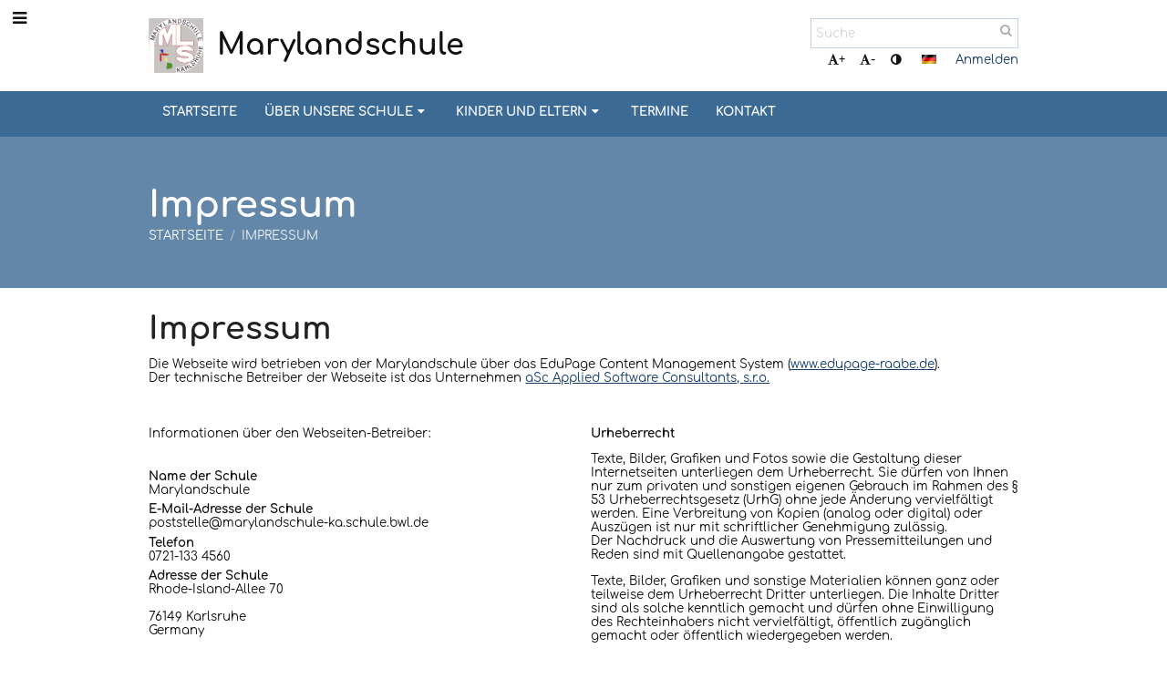

--- FILE ---
content_type: text/html; charset=utf-8
request_url: https://maryland.edupage.org/privacy/?eqa=ZXBzbT1pbXByZXN1bQ%3D%3D
body_size: 9819
content:
<!DOCTYPE html>		
			<!--[if lte IE 8]>              <html class="ie8 no-js" lang="de">     <![endif]-->
			<!--[if IE 9]>					<html class="ie9 no-js" lang="de">     <![endif]-->
			<!--[if (gt IE 9)|!(IE)]><!-->	<html class="not-ie no-js " lang="de">  <!--<![endif]-->
			<head>				
						<meta http-equiv="content-type" content="text/html; charset=utf-8">
		<link rel="alternate" type="application/rss+xml" title="RSS" href="/rss/news">
		<link rel="shortcut icon" href="/global/pics/favicon.ico">
		<title>Impressum | Marylandschule</title>		
										
				<!-- @edupage38  maryland-->
				
				<link rel="stylesheet" href="/global/pics/css/font-awesome.min.css?v=2e1ba4">
				<link rel="stylesheet" type="text/css" href="/global/pics/css/jquery-ui-1.12.1.css?v=77ad17" />
				<link rel="stylesheet" type="text/css" href="/global/pics/css/edupageDefault.css?v=76b495"/>	
											
				<script type="text/javascript" src="/global/pics/js/jquery/jquery-3.7.1.min.js?v=20130325"></script>							
			<script type="text/javascript" src="/global/pics/js/jquery/jquery-migrate-3.5.0.min.js?v=20130325"></script>
							<script type="text/javascript" src="/global/pics/js/jquery/jquery-ui-1.12.1.min.js"></script>					<script type="text/javascript" src="/langs/pics/js/lang_de.js?v=b40655"></script>
					
				<script src="/global/pics/js/edubarUtils.js?v=af3be9" type="text/javascript"></script>	
										
						<meta name="viewport" content="width=device-width" />
		<meta name="referrer" content="origin">
		<link rel="stylesheet" href="/skin/pics/css/layoutDefault.css?v=87693a"><link rel="stylesheet" href="/elearn/pics/skin/css/impresum.css?v=1f936b" id="cssFor_impresum"><link rel="stylesheet" href="/elearn/pics/skin/css/skin.css?v=b3b673" id="cssFor_skin"><style type="text/css" id="mainCssStyle">
				</style>
		
		<script type="text/javascript" src="/skin/pics/js/skinResponsiveScripts.js?v=8a5495"></script><link href="/global/pics/gfonts/Comfortaa/font.css?v=6da133" type="text/css" rel="stylesheet"/>		<style type="text/css">
			.g_skincolors .asc-dt th, .g_skincolors .asc-dt th a {
				background-color: #1b497d;
				color: #222222;
			}
			.g_skincolors .asc-dt table tr.rec:nth-child(even) {
				background-color: #ebf4ff;
				color: #111111;
			}
			
			.g_skincolors .asc-dt table tr.rec:nth-child(odd) {
				background-color: #d7e9ff;
				color: #111111;
			}
			.g_skincolors table.asc-timetable caption {
				color: #111111;
			}
		</style>
		<link rel="stylesheet" type="text/css" href="/global/pics/css/asc.css?dummy=847e3e"><link rel="stylesheet" type="text/css" href="/agenda/pics/css/agenda.css?dummy=8c075d">		<script type="text/javascript">
		if (!String.prototype.includes) {
			document.write('<script type="text/javascript" src="/asc/pics/old-browser-polyfill.js?dummy=d6dcf3"><'+'/script>');
		}
		var ASC=ASC||{};ASC.req_props={"edupage":"maryland","lang":"de","school_name":"Marylandschule","school_country":"de","school_state":"","schoolyear_turnover":"08-01","year_auto":2025,"year_auto_date":"2026-01-29",
"custom_turnover":[],"firstDayOfWeek":1,
"weekendDays":[0,
6],"timezone":"Europe/Berlin","sort_name_col":"LSF",
"dtFormats":{"date":"dd.mm.yy","time":"24"},"jsmodulemode":"bundled","loggedUser":"",
"loggedUserRights":[],"jeNemeckaSkolaSkdFirma":true};ASC.bundle_v="726a09";ASC.edupage="maryland";
ASC.server="edupage38";
ASC.school_name="Marylandschule";
ASC.lang="de";
ASC.school_country="de";
ASC.schoolyear_turnover="08-01";
ASC.sort_name_col="LSF";
ASC.browser="chrome";
ASC.gsechash="00000000";
ASC.firstDayOfWeek=1;
ASC.rtl=function(ltr, rtl){return ltr;};ASC.timezone_isWeekend_day=function(d) {switch(d){case 0:return true;case 6:return true;}return false;};ASC.timezone_firstDayOfWeek=function(){return 1;};		</script>		
					<script type="text/javascript" src="/global/pics/js/bundles/bundle_main.min.js?dummy=40326e"></script>
					<script type="text/javascript">
				$j.holdReady(true);
				ASC.requireAsync('/asc/edurequest.js').then(function(){$j.holdReady(false)});
			</script>
									
			</head>		
			<body id="docbody" class="   " data-isLoginSkin="0" data-m="privacy">
			<div class="topDiv"><div class="edubarMainSkin nowmaxL"><div class="skgd composite sgmain" data-sgid="skin_main" id="skin_main"  data-templateid="skin" data-randid="skin_main-85510">			<ul class="skip-links">
									<li><a href="#skin_FixedHeader_1">Oberstes Menü</a></li>
													<li><a href="#skin_PageContent_1">Inhalt</a></li>
													<li><a href="#skin_Login_1">Anmelden</a></li>
													<li><a href="#skin_LegalInfo_1">Fußzeile</a></li>
						
			</ul>
			<div class="skgd composite" data-sgid="skin_Div_1" id="skin_Div_1" ><ul class="skgd composite" data-sgid="skin_BoxV_1" id="skin_BoxV_1" ><li class="compositeInner"><div class="skgd composite skgdContainer" data-sgid="skin_Container_1" id="skin_Container_1" ><section class="skgd composite skgdSection visualEdit inlineEditable sgsp" data-sgid="skin_Section_1" id="skin_Section_1" ><a class="skgd composite ihoverable" data-sgid="skin_Link_1" id="skin_Link_1"  href="/"><ul class="skgd composite fbox responsive" data-sgid="skin_BoxF_1" id="skin_BoxF_1" ><li style="flex:auto 0 0;"  class="compositeInner"><img class="skgd skgdLogoImg" data-sgid="skin_Logo_1" id="skin_Logo_1"  src="//cloud-7.edupage.org/cloud?z%3AkvXksgeIywAtmsY0tbxpDVgfuZODtKWMHgOEgIOW0xUxNrmTdTfoErMdLsBglvyshe1YwuJnqOIzJhqDjsEIyg%3D%3D" alt="Home page" onerror="this.style.display='none'"></li><li style="flex:auto 1 1;"  class="compositeInner"><span class="skgd skgdLogoText" data-sgid="skin_LogoText_1" id="skin_LogoText_1" ><span style="font-size:100%;line-height: 120%;display:inline-block;">Marylandschule</span></span></li></ul></a><div class="skgd composite" data-sgid="skin_Div_2" id="skin_Div_2" ><ul class="skgd composite fbox responsive" data-sgid="skin_BoxF_2" id="skin_BoxF_2" ><li style="flex:auto 1 1;"  class="compositeInner"><div class="skgd composite" data-sgid="skin_Div_3" id="skin_Div_3" ><div class="skgd skgdSearchbox" data-sgid="skin_Searchbox_1" id="skin_Searchbox_1" >		<form action="//maryland.edupage.org/search/" method="get">
			<input type="text" name="q" value="" class="skgdSearchInput" placeholder="Suche" title="Suche" aria-label="Suche"><button type="submit" class="skgdSearchButton" title="Suchen"><i class="fa fa-fw fa-search" aria-label="Suchen"></i></button>
				<input type="hidden" name="cx" value="007363575946410195037:6gnn9e1l7ae">
    <input type="hidden" name="cof" value="FORID:11">
    		</form>
		</div><div class="skgd composite" data-sgid="skin_Div_4" id="skin_Div_4" ><div class="skgd skgdLangChooser" data-sgid="skin_LangChooser_1" id="skin_LangChooser_1" >		
			<a title="Sprache wählen: Deutsch" class="selectedLang langChooserMenuBtn" role="button" tabindex="0" data-langs="[{&quot;id&quot;:&quot;de&quot;,&quot;name&quot;:&quot;Deutsch&quot;,&quot;icon&quot;:&quot;\/langs\/pics\/de.gif?v=3&quot;,&quot;url&quot;:&quot;\/?lang=de&quot;},{&quot;id&quot;:&quot;en&quot;,&quot;name&quot;:&quot;English&quot;,&quot;icon&quot;:&quot;\/langs\/pics\/en.gif?v=3&quot;,&quot;url&quot;:&quot;\/?lang=en&quot;},{&quot;id&quot;:&quot;es&quot;,&quot;name&quot;:&quot;Spanish&quot;,&quot;icon&quot;:&quot;\/langs\/pics\/es.gif?v=3&quot;,&quot;url&quot;:&quot;\/?lang=es&quot;}]">
				<span style="background: url('//static.edupage.org/langs/pics/flags.png?v=830941') -112px -30px no-repeat;">
				</span>
				<span class="skgd-eyes-hidden">Deutsch</span>
			</a>
							<div class="skgdMainFontSizes">
					<a class="skgdChangeFontSize" data-change="1" title="Schrift vergrößern" tabindex="0" role="button"><i class="fa  fa-font" aria-label="Schrift vergrößern"></i>+</a>
					<a class="skgdChangeFontSize" data-change="-1" title="Schrift verkleinern" tabindex="0" role="button"><i class="fa  fa-font" aria-label="Schrift verkleinern"></i>-</a>

					<a class="skgdChangeFontSize" data-change="contrast" title="Hoher Kontrast" tabindex="0" role="button"><i class="fa fa-adjust" aria-label="Hoher Kontrast"></i></a>
				</div>
				</div><a class="skgd composite ihoverable" data-sgid="skin_Link_2" id="skin_Link_2"  href="/login/">Anmelden</a></div></div></li></ul></div></section></div></li></ul><ul class="skgd composite" data-sgid="skin_BoxV_2" id="skin_BoxV_2" ><li class="compositeInner"><header class="skgd composite skgdFixedHeader fixedRight" data-sgid="skin_FixedHeader_1" id="skin_FixedHeader_1" ><div class="skgd composite skgdContainer" data-sgid="skin_Container_2" id="skin_Container_2" ><section class="skgd composite skgdSection visualEdit inlineEditable sgsp" data-sgid="skin_Section_2" id="skin_Section_2" ><a class="skgd composite ihoverable" data-sgid="skin_Link_3" id="skin_Link_3"  href="/"><img class="skgd skgdLogoImg" data-sgid="skin_Logo_2" id="skin_Logo_2"  src="//cloud-7.edupage.org/cloud?z%3AkvXksgeIywAtmsY0tbxpDVgfuZODtKWMHgOEgIOW0xUxNrmTdTfoErMdLsBglvyshe1YwuJnqOIzJhqDjsEIyg%3D%3D" alt="Home page" onerror="this.style.display='none'"><div class="skgd composite" data-sgid="skin_Div_5" id="skin_Div_5" ><span class="skgd skgdLogoText" data-sgid="skin_LogoText_2" id="skin_LogoText_2" ><span style="font-size:100%;line-height: 120%;display:inline-block;">Marylandschule</span></span></div></a><nav class="skgd menub horizontal side-menu-left" data-sgid="skin_MenuB_1" id="skin_MenuB_1" ><div class="skgdMiniMenu"><ul class="level0"><li class="skgdMenuItem skgdTopMenuItem skgdMiniMenuItem"><a class="skgdMenuItemLink skgdMiniMenuLink" aria-label="Menü anzeigen" role="button" title="Menü anzeigen" tabindex="0"><i class="fa fa-bars fa-fw" aria-hidden="true"></i></a></li></ul></div><a class="skgdSideMenuOpenBtn" aria-label="Menü anzeigen" title="Menü anzeigen" tabindex="0"  role="button"><i class="fa fa-bars fa-fw" aria-hidden="true"></i></a><ul class="level0 skgdFullMenu"><li class="skgdMenuItem skgdTopMenuItem"><a class="skgdMenuItemLink"  tabindex="0" role="button" href="/?">Startseite</a></li><li class="skgdMenuItem skgdTopMenuItem hasSubmenu"><a class="skgdMenuItemLink"  tabindex="0" role="button" aria-expanded="false" aria-controls="skin_MenuB_1_sm1" >Über unsere Schule<i class="fa fa-caret-down fa-fw" aria-label="This item has submenu" role="img"></i></a><div class="skgdSubmenuDiv skgdSubmenuDiv2" id="skin_MenuB_1_sm1"><div class="submenuContent withImage modCount4"><ul class="level1 modCount4"><li class="skgdSubmenuItem"><a class="skgdSubmenuItemLink withIcon" href="/a/unsere-schulkonzepte"><i class="fa fa-caret-right fa-fw" aria-hidden="true" role="img"></i><span class="fn">Unsere Schulkonzepte</span></a></li><li class="skgdSubmenuItem"><a class="skgdSubmenuItemLink withIcon" href="/a/unser-schulteam"><i class="fa fa-caret-right fa-fw" aria-hidden="true" role="img"></i><span class="fn">Unser Schulteam</span></a></li><li class="skgdSubmenuItem"><a class="skgdSubmenuItemLink withIcon" href="/a/angebote"><i class="fa fa-caret-right fa-fw" aria-hidden="true" role="img"></i><span class="fn">Angebote</span></a></li><li class="skgdSubmenuItem"><a class="skgdSubmenuItemLink withIcon" href="/a/geschichte-der-schule"><i class="fa fa-caret-right fa-fw" aria-hidden="true" role="img"></i><span class="fn">Geschichte der Schule</span></a></li></ul></div><div class="submenuImage"><img src="//cloud-f.edupage.org/cloud?z%3AFjwVwQ5A8JGQvmvvJg%2BG1GRUwcgMNZEhRIin%2B5VMHH%2BrhPKqXXxsdEZBcvEdc7sW10g1C3ZoUnIka0wO4HtQg1cxqoZN5fjiuG99C84Dvzc%3D" alt="" aria-hidden="true"></div><div style="clear:both"></div></div></li><li class="skgdMenuItem skgdTopMenuItem hasSubmenu"><a class="skgdMenuItemLink"  tabindex="0" role="button" aria-expanded="false" aria-controls="skin_MenuB_1_sm2" >Kinder und Eltern<i class="fa fa-caret-down fa-fw" aria-label="This item has submenu" role="img"></i></a><div class="skgdSubmenuDiv skgdSubmenuDiv2" id="skin_MenuB_1_sm2"><div class="submenuContent withImage modCount6"><ul class="level1 modCount6"><li class="skgdSubmenuItem"><a class="skgdSubmenuItemLink withIcon" href="/news/"><i class="fa fa-caret-right fa-fw" aria-hidden="true" role="img"></i><span class="fn">Aktuelles</span></a></li><li class="skgdSubmenuItem"><a class="skgdSubmenuItemLink withIcon" href="/a/allgemeine-informationen"><i class="fa fa-caret-right fa-fw" aria-hidden="true" role="img"></i><span class="fn">Allgemeine Informationen</span></a></li><li class="skgdSubmenuItem"><a class="skgdSubmenuItemLink withIcon" href="/a/elternbeirat"><i class="fa fa-caret-right fa-fw" aria-hidden="true" role="img"></i><span class="fn">Elternbeirat</span></a></li><li class="skgdSubmenuItem"><a class="skgdSubmenuItemLink withIcon" href="/a/forderverein"><i class="fa fa-caret-right fa-fw" aria-hidden="true" role="img"></i><span class="fn">Förderverein</span></a></li><li class="skgdSubmenuItem"><a class="skgdSubmenuItemLink withIcon" href="/a/vorlagen"><i class="fa fa-caret-right fa-fw" aria-hidden="true" role="img"></i><span class="fn">Vorlagen</span></a></li><li class="skgdSubmenuItem"><a class="skgdSubmenuItemLink withIcon" href="https://ka-schuelerverpflegung.de/speiseplaene/" target="_blank"><i class="fa fa-caret-right fa-fw" aria-hidden="true" role="img"></i><span class="fn">Mensa GT</span></a></li></ul></div><div class="submenuImage"><img src="/global/pics/skins/slide1900/thumbs/fill320x320trslide40.jpg" alt="" aria-hidden="true"></div><div style="clear:both"></div></div></li><li class="skgdMenuItem skgdTopMenuItem"><a class="skgdMenuItemLink"  tabindex="0" role="button" href="/calendar/?#now">Termine</a></li><li class="skgdMenuItem skgdTopMenuItem"><a class="skgdMenuItemLink"  tabindex="0" role="button" href="/contact/">Kontakt</a></li></ul>		<script type="text/javascript">
			$j('#skin_MenuB_1').responsiveMenuSkinGadget({"editable":false});
		</script></nav></section></div></header></li></ul></div><div class="skgd composite" data-sgid="skin_Div_6" id="skin_Div_6" ><section class="skgd composite skgdSection visualEdit inlineEditable sgsp" data-sgid="skin_Section_3" id="skin_Section_3" ><header class="skgd composite skgdModHeader" data-sgid="skin_ModuleHeader_1" id="skin_ModuleHeader_1" ><div class="skgd composite imageSkgd imageDivSkgd skgdImageDivTranslucent" data-sgid="skin_ImageDiv_1" id="skin_ImageDiv_1" ><div class="skgd composite skgdContainer" data-sgid="skin_Container_3" id="skin_Container_3" ><h1 class="skgd" data-sgid="skin_ModuleHeading_1" id="skin_ModuleHeading_1" >Impressum</h1><ul class="skgd composite skgdList responsive skgdBreadcrumb" data-sgid="skin_Breadcrumb_1" id="skin_Breadcrumb_1" ><li class="skgd skgdli-skin_ListItem_1-skin_ListItem_1 composite skgdLi" data-sgid="skin_ListItem_1-88b3725cb8a379757bf303f2ab477f0fa56905b8" id="skin_ListItem_1-88b3725cb8a379757bf303f2ab477f0fa56905b8"  data-listItemId="home0"><a class="skgd skgdli-skin_ListItem_1-skin_Link_4 composite ihoverable" data-sgid="skin_Link_4-88b3725cb8a379757bf303f2ab477f0fa56905b8" id="skin_Link_4-88b3725cb8a379757bf303f2ab477f0fa56905b8"  href="/?">Startseite</a></li><li class="skgd skgdli-skin_ListItem_2-skin_ListItem_2 composite skgdLi" data-sgid="skin_ListItem_2-3024fe36afc91d25f1db4032577e9de276614c62" id="skin_ListItem_2-3024fe36afc91d25f1db4032577e9de276614c62"  data-listItemId="sep1"><div class="skgd skgdli-skin_ListItem_2-skin_Text_1" data-sgid="skin_Text_1-3024fe36afc91d25f1db4032577e9de276614c62" id="skin_Text_1-3024fe36afc91d25f1db4032577e9de276614c62" >/</div></li><li class="skgd skgdli-skin_ListItem_1-skin_ListItem_1 composite skgdLi itemSelected" data-sgid="skin_ListItem_1-9babbd83e7fc9ef264f6c9d2fe3bf758859bf9d6" id="skin_ListItem_1-9babbd83e7fc9ef264f6c9d2fe3bf758859bf9d6"  data-listItemId="privacy1"><a class="skgd skgdli-skin_ListItem_1-skin_Link_4 composite ihoverable" data-sgid="skin_Link_4-9babbd83e7fc9ef264f6c9d2fe3bf758859bf9d6" id="skin_Link_4-9babbd83e7fc9ef264f6c9d2fe3bf758859bf9d6"  href="/privacy/">Impressum</a></li></ul></div></div></header></section><div class="skgd composite skgdContainer" data-sgid="skin_Container_4" id="skin_Container_4" ><div style="margin-top:-15px"></div><div class="skgd" data-sgid="skin_PageContent_1" id="skin_PageContent_1" ><main class="skgd composite sgmain maing" data-sgid="impresum_main" id="impresum_main"  data-templateid="impresum" data-randid="impresum_main-22957"><h1 class="skgdMainHeading">Impressum</h1><section class="skgd composite skgdSubpageContent" data-sgid="impresum_SubpageContent_1" id="impresum_SubpageContent_1" ><ul class="skgd composite sgbox sgsp skgdSectionGroup responsive500 skgdListF skgdGroupF" data-sgid="impresum_SectionGroup_1" id="impresum_SectionGroup_1" ><li class="compositeInner skgdListLi" style=""><section class="skgd composite skgdSection visualEdit inlineEditable sgsp" data-sgid="impresum_Section_1" id="impresum_Section_1" ><div class="skgd composite skgdSkb skb_skin0" data-sgid="impresum_StyledBox_1" id="impresum_StyledBox_1" ><ul class="skgd composite" data-sgid="impresum_BoxV_1" id="impresum_BoxV_1" ><li class="compositeInner"><h2 class="skgd inlineEditable" data-sgid="impresum_Heading_1" id="impresum_Heading_1" >Impressum</h2></li><li class="compositeInner"><div class="skgd plainText" data-sgid="impresum_Html_1" id="impresum_Html_1" ><p>Die Webseite wird betrieben von der&nbsp;Marylandschule über das&nbsp;EduPage Content Management System (<a href="https://edupage-raabe.de" target="_blank">www.edupage-raabe.de</a>).

Der&nbsp;technische Betreiber der&nbsp;Webseite ist das&nbsp;Unternehmen <a href="https://www.ascacademic.com" target="_blank">aSc Applied Software Consultants, s.r.o.</a></p></div></li></ul></div></section></li></ul><ul class="skgd composite sgbox sgsp skgdSectionGroup skgdListH skgdListCols2 responsive500 skgdListF skgdGroupF" data-sgid="impresum_SectionGroup_2" id="impresum_SectionGroup_2" ><li class="compositeInner skgdListLi" style=""><section class="skgd composite skgdSection visualEdit inlineEditable sgsp" data-sgid="impresum_Section_2" id="impresum_Section_2" ><div class="skgd composite skgdSkb skb_skin0" data-sgid="impresum_StyledBox_2" id="impresum_StyledBox_2" ><div class="skgd plainText" data-sgid="impresum_Html_2" id="impresum_Html_2" ><p>Informationen über den Webseiten-Betreiber:</p>

<p>&nbsp;</p></div><ul class="skgd composite skgdList responsive contact" data-sgid="impresum_Contact_1" id="impresum_Contact_1" ><li class="skgd skgdli-impresum_ListItem_1-impresum_ListItem_1 composite skgdLi" data-sgid="impresum_ListItem_1-73c2a2b94ffa6b0fabf50b64743576d836169779" id="impresum_ListItem_1-73c2a2b94ffa6b0fabf50b64743576d836169779"  data-listItemId="school_name"><ul class="skgd skgdli-impresum_ListItem_1-impresum_BoxV_2 composite" data-sgid="impresum_BoxV_2-73c2a2b94ffa6b0fabf50b64743576d836169779" id="impresum_BoxV_2-73c2a2b94ffa6b0fabf50b64743576d836169779" ><li class="compositeInner"><span class="skgd skgdli-impresum_ListItem_1-impresum_DFText_1" data-sgid="impresum_DFText_1-73c2a2b94ffa6b0fabf50b64743576d836169779" id="impresum_DFText_1-73c2a2b94ffa6b0fabf50b64743576d836169779" >Name der Schule</span></li><li class="compositeInner"><span class="skgd skgdli-impresum_ListItem_1-impresum_DFText_2" data-sgid="impresum_DFText_2-73c2a2b94ffa6b0fabf50b64743576d836169779" id="impresum_DFText_2-73c2a2b94ffa6b0fabf50b64743576d836169779" >Marylandschule</span></li></ul></li><li class="skgd skgdli-impresum_ListItem_1-impresum_ListItem_1 composite skgdLi" data-sgid="impresum_ListItem_1-51e79300bff25fea298af62c43db95eabe2d34a8" id="impresum_ListItem_1-51e79300bff25fea298af62c43db95eabe2d34a8"  data-listItemId="school_email"><ul class="skgd skgdli-impresum_ListItem_1-impresum_BoxV_2 composite" data-sgid="impresum_BoxV_2-51e79300bff25fea298af62c43db95eabe2d34a8" id="impresum_BoxV_2-51e79300bff25fea298af62c43db95eabe2d34a8" ><li class="compositeInner"><span class="skgd skgdli-impresum_ListItem_1-impresum_DFText_1" data-sgid="impresum_DFText_1-51e79300bff25fea298af62c43db95eabe2d34a8" id="impresum_DFText_1-51e79300bff25fea298af62c43db95eabe2d34a8" >E-Mail-Adresse der Schule</span></li><li class="compositeInner"><span class="skgd skgdli-impresum_ListItem_1-impresum_DFText_2" data-sgid="impresum_DFText_2-51e79300bff25fea298af62c43db95eabe2d34a8" id="impresum_DFText_2-51e79300bff25fea298af62c43db95eabe2d34a8" ><a href="mailto:poststelle@marylandschule-ka.schule.bwl.de" class="skgdTextLink">poststelle@marylandschule-ka.schule.bwl.de</a></span></li></ul></li><li class="skgd skgdli-impresum_ListItem_1-impresum_ListItem_1 composite skgdLi" data-sgid="impresum_ListItem_1-634c8c14f16a81bd83b46b6663c377ace29b6768" id="impresum_ListItem_1-634c8c14f16a81bd83b46b6663c377ace29b6768"  data-listItemId="school_phone"><ul class="skgd skgdli-impresum_ListItem_1-impresum_BoxV_2 composite" data-sgid="impresum_BoxV_2-634c8c14f16a81bd83b46b6663c377ace29b6768" id="impresum_BoxV_2-634c8c14f16a81bd83b46b6663c377ace29b6768" ><li class="compositeInner"><span class="skgd skgdli-impresum_ListItem_1-impresum_DFText_1" data-sgid="impresum_DFText_1-634c8c14f16a81bd83b46b6663c377ace29b6768" id="impresum_DFText_1-634c8c14f16a81bd83b46b6663c377ace29b6768" >Telefon</span></li><li class="compositeInner"><span class="skgd skgdli-impresum_ListItem_1-impresum_DFText_2" data-sgid="impresum_DFText_2-634c8c14f16a81bd83b46b6663c377ace29b6768" id="impresum_DFText_2-634c8c14f16a81bd83b46b6663c377ace29b6768" >0721-133 4560</span></li></ul></li><li class="skgd skgdli-impresum_ListItem_1-impresum_ListItem_1 composite skgdLi" data-sgid="impresum_ListItem_1-cc3ccf6ce5e38d3ac967b813ac6598b068d11219" id="impresum_ListItem_1-cc3ccf6ce5e38d3ac967b813ac6598b068d11219"  data-listItemId="school_address"><ul class="skgd skgdli-impresum_ListItem_1-impresum_BoxV_2 composite" data-sgid="impresum_BoxV_2-cc3ccf6ce5e38d3ac967b813ac6598b068d11219" id="impresum_BoxV_2-cc3ccf6ce5e38d3ac967b813ac6598b068d11219" ><li class="compositeInner"><span class="skgd skgdli-impresum_ListItem_1-impresum_DFText_1" data-sgid="impresum_DFText_1-cc3ccf6ce5e38d3ac967b813ac6598b068d11219" id="impresum_DFText_1-cc3ccf6ce5e38d3ac967b813ac6598b068d11219" >Adresse der Schule</span></li><li class="compositeInner"><span class="skgd skgdli-impresum_ListItem_1-impresum_DFText_2" data-sgid="impresum_DFText_2-cc3ccf6ce5e38d3ac967b813ac6598b068d11219" id="impresum_DFText_2-cc3ccf6ce5e38d3ac967b813ac6598b068d11219" >Rhode-Island-Allee 70<br />
<br />
76149  Karlsruhe<br />
Germany</span></li></ul></li></ul></div></section></li><li class="compositeInner skgdListLi" style=""><section class="skgd composite skgdSection visualEdit inlineEditable sgsp" data-sgid="impresum_Section_4" id="impresum_Section_4" ><div class="skgd composite skgdSkb skb_skin0" data-sgid="impresum_StyledBox_4" id="impresum_StyledBox_4" ><div class="skgd plainText" data-sgid="impresum_Html_3" id="impresum_Html_3" ><p><b>Urheberrecht&nbsp;</b></p>

<p>Texte, Bilder, Grafiken und Fotos sowie die&nbsp;Gestaltung dieser Internetseiten unterliegen dem Urheberrecht. Sie dürfen von Ihnen nur zum privaten und sonstigen eigenen Gebrauch im Rahmen des&nbsp;§ 53&nbsp;Urheberrechtsgesetz (UrhG) ohne jede Änderung vervielfältigt werden. Eine Verbreitung von Kopien (analog oder digital) oder Auszügen ist nur mit schriftlicher Genehmigung zulässig. Der&nbsp;Nachdruck und die&nbsp;Auswertung von Pressemitteilungen und Reden sind mit Quellenangabe gestattet.&nbsp;</p>

<p>Texte, Bilder, Grafiken und sonstige Materialien können ganz oder teilweise dem Urheberrecht Dritter unterliegen. Die&nbsp;Inhalte Dritter sind als solche kenntlich gemacht und dürfen ohne Einwilligung des&nbsp;Rechteinhabers nicht vervielfältigt, öffentlich zugänglich gemacht oder öffentlich wiedergegeben werden.&nbsp;</p>

<p>&nbsp;</p>

<p><b>Haftung für Inhalte&nbsp;</b></p>

<p>Die Informationen, die&nbsp;Sie auf diesem Internetauftritt vorfinden, wurden nach bestem Wissen und Gewissen sorgfältig zusammengestellt und geprüft. Für die&nbsp;Richtigkeit, Vollständigkeit, Aktualität oder Qualität und jederzeitige Verfügbarkeit der&nbsp;bereit gestellten Informationen wird jedoch keine Gewähr übernommen.&nbsp;</p>

<p>Diensteanbieter sind gemäß § 7 Abs.1 TMG für eigene Inhalte auf diesen Seiten nach den allgemeinen Gesetzen verantwortlich. Diensteanbieter sind jedoch nicht verpflichtet, übermittelte oder gespeicherte fremde Informationen zu&nbsp;überwachen oder nach Umständen zu&nbsp;forschen, die&nbsp;auf eine rechtswidrige Tätigkeit hinweisen. Verpflichtungen zur Entfernung oder Sperrung der&nbsp;Nutzung von Informationen nach den allgemeinen Gesetzen bleiben hiervon unberührt.&nbsp;</p>

<p>Dieser Internetauftritt enthält auch Links oder Verweise auf Internetauftritte Dritter. Diese Links zu&nbsp;den Internetauftritten Dritter stellen keine Zustimmung zu&nbsp;deren Inhalten durch den Herausgeber dar.&nbsp;</p>

<p>Für die&nbsp;Inhalte der&nbsp;externen Links sind die&nbsp;jeweiligen Anbieter oder Betreiber (Urheber) der&nbsp;Seiten verantwortlich. Mit den Links zu&nbsp;anderen Internetauftritten wird den Nutzern lediglich der&nbsp;Zugang zur Nutzung der&nbsp;Inhalte vermittelt.&nbsp;</p>

<p>Die externen Links wurden zum Zeitpunkt der&nbsp;Linksetzung nach bestem Wissen und Gewissen auf eventuelle Rechtsverstöße überprüft. Eine ständige inhaltliche Überprüfung der&nbsp;externen Links ist ohne konkrete Anhaltspunkte einer Rechtsverletzung nicht möglich. Bei Verlinkungen auf die&nbsp;Webseiten Dritter, die&nbsp;außerhalb des&nbsp;Verantwortungsbereichs des&nbsp;Herausgebers liegen, würde eine Haftungsverpflichtung nur bestehen, wenn der&nbsp;Herausgeber von den rechtswidrigen Inhalten Kenntnis erlangen und es technisch möglich und zumutbar wäre, die&nbsp;Nutzung dieser Inhalte zu&nbsp;verhindern. Sollten Sie der&nbsp;Ansicht sein, dass die&nbsp;verlinkten externen Seiten gegen geltendes Recht verstoßen oder sonst unangemessene Inhalte haben, so&nbsp;teilen Sie uns dies bitte mit.</p>

<p>&nbsp;</p>

<p>Kultusministerium Baden-Württemberg Stand 01/2020</p></div></div></section></li><li class="compositeInner skgdListLi" style=""></li></ul></section></main></div></div></div><div class="skgd composite" data-sgid="skin_Div_7" id="skin_Div_7" ><div class="skgd composite skgdContainer" data-sgid="skin_Container_5" id="skin_Container_5" ><ul class="skgd composite sgbox sgsp skgdSectionGroup skgdListH skgdListHGap skgdListCols3 responsive" data-sgid="skin_SectionGroup_1" id="skin_SectionGroup_1" ><li class="compositeInner skgdListLi" style="padding-right:1em;padding-bottom:1em;"><section class="skgd composite skgdSection visualEdit inlineEditable sgsp" data-sgid="skin_Section_4" id="skin_Section_4" ><ul class="skgd composite" data-sgid="skin_BoxV_3" id="skin_BoxV_3" ><li class="compositeInner"><h3 class="skgd inlineEditable" data-sgid="skin_Heading_1" id="skin_Heading_1" >Links</h3></li><li class="compositeInner"><ul class="skgd composite skgdList responsive skgd-fa-ul" data-sgid="skin_LegalInfo_1" id="skin_LegalInfo_1" ><li class="skgd skgdli-skin_ListItem_3-skin_ListItem_3 composite skgdLi skgd-fa-li fa-envelope" data-sgid="skin_ListItem_3-b6589fc6ab0dc82cf12099d1c2d40ab994e8410c" id="skin_ListItem_3-b6589fc6ab0dc82cf12099d1c2d40ab994e8410c"  data-listItemId="0"><a class="skgd skgdli-skin_ListItem_3-skin_Link_5 composite ihoverable" data-sgid="skin_Link_5-b6589fc6ab0dc82cf12099d1c2d40ab994e8410c" id="skin_Link_5-b6589fc6ab0dc82cf12099d1c2d40ab994e8410c"  href="mailto:poststelle@marylandschule-ka.schule.bwl.de" title="Webmaster">Webmaster</a></li><li class="skgd skgdli-skin_ListItem_3-skin_ListItem_3 composite skgdLi skgd-fa-li fa-envelope" data-sgid="skin_ListItem_3-356a192b7913b04c54574d18c28d46e6395428ab" id="skin_ListItem_3-356a192b7913b04c54574d18c28d46e6395428ab"  data-listItemId="1"><a class="skgd skgdli-skin_ListItem_3-skin_Link_5 composite ihoverable" data-sgid="skin_Link_5-356a192b7913b04c54574d18c28d46e6395428ab" id="skin_Link_5-356a192b7913b04c54574d18c28d46e6395428ab"  href="mailto:poststelle@marylandschule-ka.schule.bwl.de" title="Technische Unterstützung">Technische Unterstützung</a></li><li class="skgd skgdli-skin_ListItem_3-skin_ListItem_3 composite skgdLi skgd-fa-li fa-wheelchair" data-sgid="skin_ListItem_3-da4b9237bacccdf19c0760cab7aec4a8359010b0" id="skin_ListItem_3-da4b9237bacccdf19c0760cab7aec4a8359010b0"  data-listItemId="2"><a class="skgd skgdli-skin_ListItem_3-skin_Link_5 composite ihoverable" data-sgid="skin_Link_5-da4b9237bacccdf19c0760cab7aec4a8359010b0" id="skin_Link_5-da4b9237bacccdf19c0760cab7aec4a8359010b0"  href="/privacy/?eqa=cHJpc3R1cG5vc3Q9MQ%3D%3D" title="Erreichbarkeitsinfo">Erreichbarkeitsinfo</a></li><li class="skgd skgdli-skin_ListItem_3-skin_ListItem_3 composite skgdLi skgd-fa-li fa-legal" data-sgid="skin_ListItem_3-77de68daecd823babbb58edb1c8e14d7106e83bb" id="skin_ListItem_3-77de68daecd823babbb58edb1c8e14d7106e83bb"  data-listItemId="3"><a class="skgd skgdli-skin_ListItem_3-skin_Link_5 composite ihoverable" data-sgid="skin_Link_5-77de68daecd823babbb58edb1c8e14d7106e83bb" id="skin_Link_5-77de68daecd823babbb58edb1c8e14d7106e83bb"  href="/privacy/?eqa=cHJhdm5laW5mb3JtYWNpZT0x" title="Rechtliche Informationen">Rechtliche Informationen</a></li><li class="skgd skgdli-skin_ListItem_3-skin_ListItem_3 composite skgdLi skgd-fa-li fa-unlock" data-sgid="skin_ListItem_3-1b6453892473a467d07372d45eb05abc2031647a" id="skin_ListItem_3-1b6453892473a467d07372d45eb05abc2031647a"  data-listItemId="4"><a class="skgd skgdli-skin_ListItem_3-skin_Link_5 composite ihoverable" data-sgid="skin_Link_5-1b6453892473a467d07372d45eb05abc2031647a" id="skin_Link_5-1b6453892473a467d07372d45eb05abc2031647a"  href="/privacy/" title="Datenschutzerklärung">Datenschutzerklärung</a></li><li class="skgd skgdli-skin_ListItem_3-skin_ListItem_3 composite skgdLi skgd-fa-li fa-legal" data-sgid="skin_ListItem_3-ac3478d69a3c81fa62e60f5c3696165a4e5e6ac4" id="skin_ListItem_3-ac3478d69a3c81fa62e60f5c3696165a4e5e6ac4"  data-listItemId="5"><a class="skgd skgdli-skin_ListItem_3-skin_Link_5 composite ihoverable" data-sgid="skin_Link_5-ac3478d69a3c81fa62e60f5c3696165a4e5e6ac4" id="skin_Link_5-ac3478d69a3c81fa62e60f5c3696165a4e5e6ac4"  href="/privacy/?eqa=ZXBzbT1pbXByZXN1bQ%3D%3D" title="Impressum">Impressum</a></li><li class="skgd skgdli-skin_ListItem_3-skin_ListItem_3 composite skgdLi skgd-fa-li fa-sitemap" data-sgid="skin_ListItem_3-c1dfd96eea8cc2b62785275bca38ac261256e278" id="skin_ListItem_3-c1dfd96eea8cc2b62785275bca38ac261256e278"  data-listItemId="6"><a class="skgd skgdli-skin_ListItem_3-skin_Link_5 composite ihoverable" data-sgid="skin_Link_5-c1dfd96eea8cc2b62785275bca38ac261256e278" id="skin_Link_5-c1dfd96eea8cc2b62785275bca38ac261256e278"  href="/sitemap/" title="Sitemap">Sitemap</a></li></ul></li><li class="compositeInner"><ul class="skgd composite skgdList responsive skgd-fa-ul" data-sgid="skin_Links_1" id="skin_Links_1" ><li class="skgd skgdli-skin_ListItem_4-skin_ListItem_4 composite skgdLi skgd-fa-li fa-caret-right" data-sgid="skin_ListItem_4-b6589fc6ab0dc82cf12099d1c2d40ab994e8410c" id="skin_ListItem_4-b6589fc6ab0dc82cf12099d1c2d40ab994e8410c"  data-listItemId="0"><a class="skgd skgdli-skin_ListItem_4-skin_Link_6 composite ihoverable" data-sgid="skin_Link_6-b6589fc6ab0dc82cf12099d1c2d40ab994e8410c" id="skin_Link_6-b6589fc6ab0dc82cf12099d1c2d40ab994e8410c"  href="/contact/" title="{#1082}">Kontakt</a></li><li class="skgd skgdli-skin_ListItem_4-skin_ListItem_4 composite skgdLi skgd-fa-li fa-caret-right" data-sgid="skin_ListItem_4-356a192b7913b04c54574d18c28d46e6395428ab" id="skin_ListItem_4-356a192b7913b04c54574d18c28d46e6395428ab"  data-listItemId="1"><a class="skgd skgdli-skin_ListItem_4-skin_Link_6 composite ihoverable" data-sgid="skin_Link_6-356a192b7913b04c54574d18c28d46e6395428ab" id="skin_Link_6-356a192b7913b04c54574d18c28d46e6395428ab"  href="/news/" title="{#1014}">Aktuelles</a></li></ul></li></ul></section></li><li class="compositeInner skgdListLi" style="padding-right:1em;padding-bottom:1em;"><section class="skgd composite skgdSection visualEdit inlineEditable sgsp" data-sgid="skin_Section_5" id="skin_Section_5" ><ul class="skgd composite" data-sgid="skin_BoxV_4" id="skin_BoxV_4" ><li class="compositeInner"><h3 class="skgd inlineEditable" data-sgid="skin_Heading_2" id="skin_Heading_2" >Kontakt</h3></li><li class="compositeInner"><ul class="skgd composite skgdList responsive skgd-fa-ul contact" data-sgid="skin_Contact_1" id="skin_Contact_1" ><li class="skgd skgdli-skin_ListItem_5-skin_ListItem_5 composite skgdLi skgd-fa-li fa-building" data-sgid="skin_ListItem_5-73c2a2b94ffa6b0fabf50b64743576d836169779" id="skin_ListItem_5-73c2a2b94ffa6b0fabf50b64743576d836169779"  data-listItemId="school_name"><div class="skgd skgdli-skin_ListItem_5-skin_Text_2" data-sgid="skin_Text_2-73c2a2b94ffa6b0fabf50b64743576d836169779" id="skin_Text_2-73c2a2b94ffa6b0fabf50b64743576d836169779" >Marylandschule</div></li><li class="skgd skgdli-skin_ListItem_5-skin_ListItem_5 composite skgdLi skgd-fa-li fa-envelope" data-sgid="skin_ListItem_5-51e79300bff25fea298af62c43db95eabe2d34a8" id="skin_ListItem_5-51e79300bff25fea298af62c43db95eabe2d34a8"  data-listItemId="school_email"><div class="skgd skgdli-skin_ListItem_5-skin_Text_2" data-sgid="skin_Text_2-51e79300bff25fea298af62c43db95eabe2d34a8" id="skin_Text_2-51e79300bff25fea298af62c43db95eabe2d34a8" ><a href="mailto:poststelle@marylandschule-ka.schule.bwl.de">poststelle@marylandschule-ka.schule.bwl.de</a></div></li><li class="skgd skgdli-skin_ListItem_5-skin_ListItem_5 composite skgdLi skgd-fa-li fa-phone" data-sgid="skin_ListItem_5-634c8c14f16a81bd83b46b6663c377ace29b6768" id="skin_ListItem_5-634c8c14f16a81bd83b46b6663c377ace29b6768"  data-listItemId="school_phone"><div class="skgd skgdli-skin_ListItem_5-skin_Text_2" data-sgid="skin_Text_2-634c8c14f16a81bd83b46b6663c377ace29b6768" id="skin_Text_2-634c8c14f16a81bd83b46b6663c377ace29b6768" >0721-133 4560</div></li><li class="skgd skgdli-skin_ListItem_5-skin_ListItem_5 composite skgdLi skgd-fa-li fa-map-marker" data-sgid="skin_ListItem_5-cc3ccf6ce5e38d3ac967b813ac6598b068d11219" id="skin_ListItem_5-cc3ccf6ce5e38d3ac967b813ac6598b068d11219"  data-listItemId="school_address"><div class="skgd skgdli-skin_ListItem_5-skin_Text_2" data-sgid="skin_Text_2-cc3ccf6ce5e38d3ac967b813ac6598b068d11219" id="skin_Text_2-cc3ccf6ce5e38d3ac967b813ac6598b068d11219" >Rhode-Island-Allee 70<br />
<br />
76149  Karlsruhe<br />
Germany</div></li></ul></li></ul></section></li><li class="compositeInner skgdListLi" style="padding-right:1em;padding-bottom:1em;"><section class="skgd composite skgdSection visualEdit inlineEditable sgsp" data-sgid="skin_Section_6" id="skin_Section_6" ><ul class="skgd composite" data-sgid="skin_BoxV_5" id="skin_BoxV_5" ><li class="compositeInner"><h3 class="skgd inlineEditable" data-sgid="skin_Heading_3" id="skin_Heading_3" >Anmelden</h3></li><li class="compositeInner"><div class="skgd skgdLogin verticalForm" data-sgid="skin_Login_1" id="skin_Login_1" >
<form action="https://maryland.edupage.org/login/edubarLogin.php" method="post">
			<input type="hidden" name="csrfauth" value="df9b04cdf6068630a65adc29ad758193fbb65088c57503051f66cc08947ced890dbaf776">
						<ul class="skgdFormList">
				<li>
					
					<span class="skgdFormLabel">
						<label for="skin_Login_1e1">Benutzername:</label>
					</span><span class="skgdFormValue">
						<input id="skin_Login_1e1" class="skgdFormInput" type="text" name="username" value="">					
					</span>				
				</li>		
				
				<li>
					
					<span class="skgdFormLabel">
						<label for="skin_Login_1e2">Passwort:</label>
					</span><span class="skgdFormValue">
						<input id="skin_Login_1e2" class="skgdFormInput" type="password" name="password" value="">					
					</span>
					
				</li>
						
				<li>
					<span class="skgdFormLabel"></span><span class="skgdFormValue skgdSubmitRow">							
														
						<input type="submit" class="skgdFormSubmit" value="Anmelden" style="vertical-align: middle;">		
					</span>	
				</li>		
				<li>
					<span class="skgdFormLabel"></span>					
					<span class="skgdFormValue skgdLostPasswordRow">
						<a class="lostPasswordBtn" role="button" style="cursor:pointer"  tabindex="0">Benutzernamen oder Passwort vergessen</a>
						
						
						
						
						
						
						
												
											
					</span>		
				</li>	
			</ul>	
		</form><script type="text/javascript">

$j(document).ready(function($) {		
	var elem = $('#skin_Login_1');		
	elem.find('.lostPasswordBtn').on('click',function() {
			
		barNewDialog({
			'source': '/portal/?cmd=LostPassword',
			'title': ls(1589)
		});
	}).on('keypress', function(e) {
		if (e.which == 13) {
			$(this).click();
		}
	});
	
		
		elem.find('.ssoLoginBtn').on('click',function() {
			window.location = barEncLink('/login/?cmd=oauthLogin&a='+($(this).attr('data-a')||""));			
		}).on('keypress', function(e) {
			if (e.which == 13) {
				$(this).click();
			}
		});
	});
</script></div></li></ul></section></li></ul></div></div><div class="skgd composite" data-sgid="skin_Div_8" id="skin_Div_8" ><div class="skgd composite skgdContainer" data-sgid="skin_Container_6" id="skin_Container_6" ><ul class="skgd composite hbox static valign-top" data-sgid="skin_BoxH_1" id="skin_BoxH_1" ><li style="width:50.00%;"  class="compositeInner"><div class="skgd" data-sgid="skin_BlindFriendly_1" id="skin_BlindFriendly_1" ><a href="/privacy/?blindFriendly=1" style="color:inherit">
			<i class="fa fa-blind" aria-hidden="true"></i> 
							Behindertenfreundlicher Modus					</a>
		
		<a class="skgdChangeFontSize" data-change="1" title="Schrift vergrößern" tabindex="0" role="button" aria-label="Schrift vergrößern"><i class="fa fa-fw fa-font" aria-hidden="true"></i>+</a>
		<a class="skgdChangeFontSize" data-change="-1" title="Schrift verkleinern" tabindex="0" role="button" aria-label="Schrift verkleinern"><i class="fa fa-fw fa-font" aria-hidden="true"></i>-</a>
		<a class="skgdChangeFontSize" data-change="contrast" title="Hoher Kontrast" tabindex="0" role="button" aria-label="Hoher Kontrast"><i class="fa fa-adjust"></i></a></div></li><li style="width:50.00%;"  class="compositeInner"><div class="skgd plainText" data-sgid="skin_Html_1" id="skin_Html_1" ><p>Powered by <a href="http://edupage-raabe.de" target="_blank">aSc EduPage</a></p></div></li></ul></div></div></div></div></div>			
			</body>
			</html>
			

--- FILE ---
content_type: text/css
request_url: https://maryland.edupage.org/elearn/pics/skin/css/impresum.css?v=1f936b
body_size: 118
content:
#docbody .edubarMainSkin .skgd #impresum_SectionGroup_1  {margin-bottom:8px;}#docbody .edubarMainSkin .skgd #impresum_StyledBox_1  {margin-top:15px;margin-bottom:15px;}#docbody .edubarMainSkin .skgd #impresum_StyledBox_1 h1:before {content:' ';}#docbody .edubarMainSkin .skgd #impresum_StyledBox_1 h2:before {content:' ';}#docbody .edubarMainSkin .skgd #impresum_StyledBox_1 h3:before {content:' ';}#docbody .edubarMainSkin .skgd #impresum_StyledBox_1:before {content:' ';}#docbody .edubarMainSkin .skgd #impresum_StyledBox_1:after {content:' ';}#docbody .edubarMainSkin .skgd #impresum_Heading_1  {margin-bottom:10px;}#docbody .edubarMainSkin .skgd #impresum_Html_1  {text-align:left;}#docbody .edubarMainSkin .skgd #impresum_StyledBox_2  {margin-top:15px;margin-bottom:15px;}#docbody .edubarMainSkin .skgd #impresum_StyledBox_2 h1:before {content:' ';}#docbody .edubarMainSkin .skgd #impresum_StyledBox_2 h2:before {content:' ';}#docbody .edubarMainSkin .skgd #impresum_StyledBox_2 h3:before {content:' ';}#docbody .edubarMainSkin .skgd #impresum_StyledBox_2:before {content:' ';}#docbody .edubarMainSkin .skgd #impresum_StyledBox_2:after {content:' ';}#docbody .edubarMainSkin .skgd #impresum_Html_2  {text-align:left;}#docbody .edubarMainSkin .skgd .skgdli-impresum_ListItem_1-impresum_ListItem_1  {padding-right:1em;padding-top:0.25em;padding-bottom:0.25em;}#docbody .edubarMainSkin .skgd .skgdli-impresum_ListItem_1-impresum_DFText_1  {font-weight:bold;}#docbody .edubarMainSkin .skgd #impresum_StyledBox_3  {margin-top:15px;margin-bottom:15px;}#docbody .edubarMainSkin .skgd #impresum_StyledBox_3 h1:before {content:' ';}#docbody .edubarMainSkin .skgd #impresum_StyledBox_3 h2:before {content:' ';}#docbody .edubarMainSkin .skgd #impresum_StyledBox_3 h3:before {content:' ';}#docbody .edubarMainSkin .skgd #impresum_StyledBox_3:before {content:' ';}#docbody .edubarMainSkin .skgd #impresum_StyledBox_3:after {content:' ';}#docbody .edubarMainSkin .skgd #impresum_Image_1  {max-width:100%;box-shadow:1px 1px 4px rgba(0,0,0,0.4);}#docbody .edubarMainSkin .skgd #impresum_StyledBox_4  {margin-top:15px;margin-bottom:15px;}#docbody .edubarMainSkin .skgd #impresum_StyledBox_4 h1:before {content:' ';}#docbody .edubarMainSkin .skgd #impresum_StyledBox_4 h2:before {content:' ';}#docbody .edubarMainSkin .skgd #impresum_StyledBox_4 h3:before {content:' ';}#docbody .edubarMainSkin .skgd #impresum_StyledBox_4:before {content:' ';}#docbody .edubarMainSkin .skgd #impresum_StyledBox_4:after {content:' ';}

--- FILE ---
content_type: text/css
request_url: https://maryland.edupage.org/elearn/pics/skin/css/skin.css?v=b3b673
body_size: 2389
content:
.themeBgColor0_0 {background-color: #c4d3e4;} .themeColor0_0 {color: #c4d3e4;} .themeBorderColor0_0 {border-color: #c4d3e4;} .themeBgColor0_1 {background-color: #9db5d0;} .themeColor0_1 {color: #9db5d0;} .themeBorderColor0_1 {border-color: #9db5d0;} .themeBgColor0_2 {background-color: #7a99bb;} .themeColor0_2 {color: #7a99bb;} .themeBorderColor0_2 {border-color: #7a99bb;} .themeBgColor0_3 {background-color: #5c7fa6;} .themeColor0_3 {color: #5c7fa6;} .themeBorderColor0_3 {border-color: #5c7fa6;} .themeBgColor0_4 {background-color: #416791;} .themeColor0_4 {color: #416791;} .themeBorderColor0_4 {border-color: #416791;} .themeBgColor0_5 {background-color: #1b497d;} .themeColor0_5 {color: #1b497d;} .themeBorderColor0_5 {border-color: #1b497d;} .themeBgColor0_6 {background-color: #163e6a;} .themeColor0_6 {color: #163e6a;} .themeBorderColor0_6 {border-color: #163e6a;} .themeBgColor0_7 {background-color: #133459;} .themeColor0_7 {color: #133459;} .themeBorderColor0_7 {border-color: #133459;} .themeBgColor0_8 {background-color: #0f2b49;} .themeColor0_8 {color: #0f2b49;} .themeBorderColor0_8 {border-color: #0f2b49;} .themeBgColor0_9 {background-color: #0c2139;} .themeColor0_9 {color: #0c2139;} .themeBorderColor0_9 {border-color: #0c2139;} .themeBgColor0_10 {background-color: #081829;} .themeColor0_10 {color: #081829;} .themeBorderColor0_10 {border-color: #081829;} .themeBgColor1_0 {background-color: #d0dde9;} .themeColor1_0 {color: #d0dde9;} .themeBorderColor1_0 {border-color: #d0dde9;} .themeBgColor1_1 {background-color: #b0c5d8;} .themeColor1_1 {color: #b0c5d8;} .themeBorderColor1_1 {border-color: #b0c5d8;} .themeBgColor1_2 {background-color: #92aec7;} .themeColor1_2 {color: #92aec7;} .themeBorderColor1_2 {border-color: #92aec7;} .themeBgColor1_3 {background-color: #7798b6;} .themeColor1_3 {color: #7798b6;} .themeBorderColor1_3 {border-color: #7798b6;} .themeBgColor1_4 {background-color: #5f84a5;} .themeColor1_4 {color: #5f84a5;} .themeBorderColor1_4 {border-color: #5f84a5;} .themeBgColor1_5 {background-color: #3b6a94;} .themeColor1_5 {color: #3b6a94;} .themeBorderColor1_5 {border-color: #3b6a94;} .themeBgColor1_6 {background-color: #325a7d;} .themeColor1_6 {color: #325a7d;} .themeBorderColor1_6 {border-color: #325a7d;} .themeBgColor1_7 {background-color: #2a4c6a;} .themeColor1_7 {color: #2a4c6a;} .themeBorderColor1_7 {border-color: #2a4c6a;} .themeBgColor1_8 {background-color: #223e57;} .themeColor1_8 {color: #223e57;} .themeBorderColor1_8 {border-color: #223e57;} .themeBgColor1_9 {background-color: #1b3044;} .themeColor1_9 {color: #1b3044;} .themeBorderColor1_9 {border-color: #1b3044;} .themeBgColor1_10 {background-color: #132230;} .themeColor1_10 {color: #132230;} .themeBorderColor1_10 {border-color: #132230;} .themeBgColor2_0 {background-color: #ffffff;} .themeColor2_0 {color: #ffffff;} .themeBorderColor2_0 {border-color: #ffffff;} .themeBgColor2_1 {background-color: #ffffff;} .themeColor2_1 {color: #ffffff;} .themeBorderColor2_1 {border-color: #ffffff;} .themeBgColor2_2 {background-color: #ffffff;} .themeColor2_2 {color: #ffffff;} .themeBorderColor2_2 {border-color: #ffffff;} .themeBgColor2_3 {background-color: #ffffff;} .themeColor2_3 {color: #ffffff;} .themeBorderColor2_3 {border-color: #ffffff;} .themeBgColor2_4 {background-color: #ffffff;} .themeColor2_4 {color: #ffffff;} .themeBorderColor2_4 {border-color: #ffffff;} .themeBgColor2_5 {background-color: #ffffff;} .themeColor2_5 {color: #ffffff;} .themeBorderColor2_5 {border-color: #ffffff;} .themeBgColor2_6 {background-color: #d8d8d8;} .themeColor2_6 {color: #d8d8d8;} .themeBorderColor2_6 {border-color: #d8d8d8;} .themeBgColor2_7 {background-color: #b7b7b7;} .themeColor2_7 {color: #b7b7b7;} .themeBorderColor2_7 {border-color: #b7b7b7;} .themeBgColor2_8 {background-color: #969696;} .themeColor2_8 {color: #969696;} .themeBorderColor2_8 {border-color: #969696;} .themeBgColor2_9 {background-color: #757575;} .themeColor2_9 {color: #757575;} .themeBorderColor2_9 {border-color: #757575;} .themeBgColor2_10 {background-color: #545454;} .themeColor2_10 {color: #545454;} .themeBorderColor2_10 {border-color: #545454;} .edubarMainSkin {font-family: Comfortaa, sans-serif;font-size:10pt;color: #111111;}.edubarMainSkin a {color: #163e6a;}.edubarMainSkin a:hover, .edubarMainSkin .skgd.linkButton {color: #163e6a;}.edubarMainSkin a:visited {color: #163e6a;}.edubarMainSkin h1,.edubarMainSkin h2,.edubarMainSkin h3,.edubarMainSkin h4,.edubarMainSkin h5,.edubarMainSkin h6 {font-family: Comfortaa,  sans-serif;color: #222222;font-weight: 900;}.edubarMainSkin h1 {font-size:29pt}.edubarMainSkin h2 {font-size:26pt}.edubarMainSkin h3 {font-size:23pt}.edubarMainSkin h4 {font-size:20pt}.edubarMainSkin h5 {font-size:18pt}.edubarMainSkin h6 {font-size:16pt}.edubarMainSkin.wmaxL1 h1 {font-size:20pt}.edubarMainSkin.wmaxL1 h2 {font-size:18pt}.edubarMainSkin.wmaxL1 h3 {font-size:16pt}.edubarMainSkin.wmaxL1 h4 {font-size:14pt}.edubarMainSkin.wmaxL1 h5 {font-size:13pt}.edubarMainSkin.wmaxL1 h6 {font-size:11pt}.edubarMainSkin input[type="submit"], .edubarMainSkin input[type="button"], .edubarMainSkin .skgdButton.defaultButton, .edubarMainSkin .skgdButton.roundedButton, .edubarMainSkin button {border: 1px solid #163e6a;background-color: #163e6a;}.edubarMainSkin input[type="submit"]:hover, .edubarMainSkin input[type="button"]:hover, .edubarMainSkin .skgdButton.defaultButton:hover, .edubarMainSkin .skgdButton.roundedButton:hover, .edubarMainSkin button:hover {border: 1px solid #081829;background-color: #081829;}.edubarMainSkin .skgdButton.linkButton:hover {background-color: #c4d3e4;}.edubarMainSkin .skgdButton.borderButton:hover {background-color: #163e6a;color: #ffffff;}.edubarMainSkin table.standard, .edubarMainSkin table.edubarTable {border-spacing: 1px 1px;border-collapse: collapse;}.edubarMainSkin table.standard th, .edubarMainSkin table.edubarTable tr.header {color: #ffffff;background-color: #163e6a;}.edubarMainSkin table.standard th a, .edubarMainSkin table.edubarTable th a {color: inherit  !important;text-decoration: none;}.edubarMainSkin table.standard th a:hover, .edubarMainSkin table.edubarTable th a:hover {color: inherit;text-decoration: underline;}.edubarMainSkin table.standard th a:visited, .edubarMainSkin table.edubarTable th a:visited {color: inherit;text-decoration: none;}.edubarMainSkin table.standard tr.row1, .edubarMainSkin table.edubarTable tr.row1 {background-color: #ffffff;}.edubarMainSkin table.standard tr.row2, .edubarMainSkin table.edubarTable tr.row2 {background-color: #ffffff;}.edubarMainSkin table.edubarTable tr td, .edubarMainSkin table.edubarTable tr th {border: 1px solid rgba(255,255,255,0.7);}
#docbody .edubarMainSkin .skgd #skin_BoxV_1  {padding-top:0px;padding-bottom:0px;}#docbody .edubarMainSkin .skgd #skin_Container_1  {padding-top:20px;padding-bottom:20px;}#docbody .edubarMainSkin .skgd #skin_Link_1  {color:inherit;}#docbody .edubarMainSkin .skgd #skin_BoxF_1  {margin-top:0px;margin-right:200px;}#docbody .edubarMainSkin .skgd  .fixed #skin_BoxF_1  {margin-top:5px;}#docbody .edubarMainSkin.wmaxL1.wmaxL2  .skgd  #skin_BoxF_1  {margin-right:0px;}#docbody .edubarMainSkin .skgd #skin_Logo_1  {height:60px;}#docbody .edubarMainSkin .skgd  .fixed #skin_Logo_1  {height:40px;}#docbody .edubarMainSkin.wmaxL1.wmaxL2  .skgd  #skin_Logo_1  {height:40px;}#docbody .edubarMainSkin .skgd #skin_LogoText_1  {font-size:32px;font-weight:bold;padding-left:15px;font-family:Comfortaa;color:inherit;}#docbody .edubarMainSkin .skgd  .fixed #skin_LogoText_1  {font-size:14px;max-height:2.2em;}#docbody .edubarMainSkin.wmaxL1.wmaxL2  .skgd  #skin_LogoText_1  {font-size:20px;}#docbody .edubarMainSkin .skgd #skin_Div_2  {position:absolute;top:0px;right:0px;}#docbody .edubarMainSkin.wmaxL1.wmaxL2  .skgd  #skin_Div_2  {bottom:-20px;top:auto;}#docbody .edubarMainSkin .skgd #skin_Searchbox_1  {display:inline-block;vertical-align:middle;margin-right:0px;position:relative;}#docbody .edubarMainSkin .skgd #skin_Searchbox_1 .skgdSearchInput  {padding-top:2px;padding-right:2px;padding-bottom:2px;padding-left:2px;background-color:transparent;border-top-width:0px;border-right-width:0px;border-bottom-width:1px;border-left-width:0px;border-bottom-color:#adadad;color:#adadad;}#docbody .edubarMainSkin .skgd #skin_Searchbox_1 .skgdSearchButton  {padding-top:2px;padding-right:2px;padding-bottom:2px;padding-left:2px;background-color:transparent;border-top-color:transparent;border-right-color:transparent;border-bottom-color:transparent;border-left-color:transparent;color:#adadad;}#docbody .edubarMainSkin .skgd #skin_Searchbox_1  .skgdSearchButton  {position:absolute;right:0px;top:3px;}#docbody .edubarMainSkin .skgd #skin_Searchbox_1  .skgdSearchInput  {padding-top:8px;padding-bottom:8px;background-color:rgba(255,255,255,0.2);border-bottom-width:1px;padding-left:5px;padding-right:30px;border-top-width:1px;border-right-width:1px;border-left-width:1px;border-top-color:#c4d3e4;border-right-color:#c4d3e4;border-bottom-color:#c4d3e4;border-left-color:#c4d3e4;border-top-style:solid;border-right-style:solid;border-bottom-style:solid;border-left-style:solid;}#docbody .edubarMainSkin.wmaxL1.wmaxL2  .skgd  #skin_Searchbox_1  {display:none;}#docbody .edubarMainSkin .skgd #skin_Div_4  {text-align:right;}#docbody .edubarMainSkin .skgd #skin_LangChooser_1  {display:inline-block;margin-right:1em;vertical-align:middle;}#docbody .edubarMainSkin .skgd #skin_Link_2  {text-align:right;display:inline-block;vertical-align:middle;}#docbody .edubarMainSkin .skgd #skin_BoxV_2  {background-color:#ffffff;}#docbody .edubarMainSkin .skgd #skin_FixedHeader_1  {background-color:#3b6a94;color:#ffffff;min-height:50px;}#docbody .edubarMainSkin .skgd #skin_FixedHeader_1 .fixed  {box-shadow:0 2px 4px rgba(0,0,0,0.4);}#docbody .edubarMainSkin .skgd #skin_FixedHeader_1.fixed  {box-shadow:2px 2px 4px rgba(0,0,0,0.4);}#docbody .edubarMainSkin .skgd #skin_FixedHeader_1  h1 {color:#ffffff;}#docbody .edubarMainSkin .skgd #skin_FixedHeader_1  h2 {color:#ffffff;}#docbody .edubarMainSkin .skgd #skin_FixedHeader_1  h3 {color:#ffffff;}#docbody .edubarMainSkin .skgd #skin_FixedHeader_1  h4 {color:#ffffff;}#docbody .edubarMainSkin .skgd #skin_FixedHeader_1  h5 {color:#ffffff;}#docbody .edubarMainSkin .skgd #skin_FixedHeader_1  h6 {color:#ffffff;}#docbody .edubarMainSkin .skgd #skin_FixedHeader_1  a {color:#ffffff;}#docbody .edubarMainSkin .skgd #skin_Link_3  {white-space:nowrap;position:absolute;top:0px;bottom:0px;left:0px;right:80px;display:none;opacity:0;padding-top:5px;color:#ffffff;}#docbody .edubarMainSkin .skgd  .fixed #skin_Link_3  {display:block;}#docbody .edubarMainSkin.wmaxL1  .skgd  #skin_Link_3  {opacity:1;}#docbody .edubarMainSkin.wmaxL1.wmaxL2  .skgd  #skin_Logo_2  {max-height:50px;}#docbody .edubarMainSkin .skgd #skin_Logo_2  {display:inline-block;vertical-align:middle;height:34px;}#docbody .edubarMainSkin .skgd #skin_Div_5  {display:inline-block;vertical-align:middle;padding-top:3px;}#docbody .edubarMainSkin .skgd #skin_LogoText_2  {font-size:1.1em;font-family:Comfortaa;font-weight:normal;padding-left:15px;white-space:normal;max-width:400px;}#docbody .edubarMainSkin .skgd #skin_MenuB_1 .skgdMenuItemLink  {padding-top:15px;padding-right:15px;padding-bottom:15px;padding-left:15px;text-transform:uppercase;font-weight:bold;border-bottom-width:2px;border-bottom-style:solid;border-bottom-color:transparent;}#docbody .edubarMainSkin.wmaxL1  .skgd  #skin_MenuB_1  {position:absolute;top:0px;right:0px;}#docbody .edubarMainSkin .skgd #skin_MenuB_1 .selected > .skgdSubmenuItemLink  {font-weight:bold;background-color:#1b497d;}#docbody .edubarMainSkin .skgd #skin_MenuB_1 .skgdSubmenuDiv  {border-top-color:#0c2139;border-right-color:#0c2139;border-bottom-color:#0c2139;border-left-color:#0c2139;background-color:#163e6a;}#docbody .edubarMainSkin .skgd #skin_MenuB_1 .skgdMenuItemLink:hover  {background-color:#1b497d;}#docbody .edubarMainSkin .skgd #skin_MenuB_1 .selected > .skgdMenuItemLink  {background-color:#1b497d;}#docbody .edubarMainSkin .skgd #skin_MenuB_1 .skgdFullMenu.opened  {background-color:#163e6a;}#docbody .edubarMainSkin .skgd #skin_MenuB_1 .skgdSubmenuItemLink:hover  {background-color:#1b497d;}#docbody .edubarMainSkin .skgd #skin_MenuB_1 .skgdToggleMenuBtn {padding:;}#docbody .edubarMainSkin .skgd #skin_ImageDiv_1  {color:#ffffff;background-image:url('/global/pics/skins/slide1900/thumbs/max1920x1920trslide51.jpg');background-repeat:no-repeat;background-position:center center;background-attachment:scroll;background-size:cover;}#docbody .edubarMainSkin .skgd #skin_ImageDiv_1  h1 {color:#ffffff;}#docbody .edubarMainSkin .skgd #skin_ImageDiv_1  h2 {color:#ffffff;}#docbody .edubarMainSkin .skgd #skin_ImageDiv_1  h3 {color:#ffffff;}#docbody .edubarMainSkin .skgd #skin_ImageDiv_1  h4 {color:#ffffff;}#docbody .edubarMainSkin .skgd #skin_ImageDiv_1  h5 {color:#ffffff;}#docbody .edubarMainSkin .skgd #skin_ImageDiv_1  h6 {color:#ffffff;}#docbody .edubarMainSkin .skgd #skin_ImageDiv_1  a {color:#ffffff;}#docbody .edubarMainSkin .skgd #skin_ImageDiv_1:before {background-color:#3b6a94;opacity:0.8;border-radius:;}#docbody .edubarMainSkin .skgd #skin_Container_3  {padding-top:50px;padding-bottom:50px;}#docbody .edubarMainSkin .skgd #skin_ModuleHeading_1  {font-weight:900;font-size:40px;}#docbody .edubarMainSkin .skgd .skgdli-skin_ListItem_1-skin_ListItem_1  {display:inline-block;vertical-align:middle;}#docbody .edubarMainSkin .skgd .skgdli-skin_ListItem_1-skin_Link_4  {text-transform:uppercase;text-decoration:none;}#docbody .edubarMainSkin .skgd  .skgd.itemSelected .skgdli-skin_ListItem_1-skin_Link_4  {opacity:0.9;color:inherit;}#docbody .edubarMainSkin .skgd .skgdli-skin_ListItem_2-skin_ListItem_2  {display:inline-block;padding-right:0.5em;padding-left:0.5em;vertical-align:middle;}#docbody .edubarMainSkin .skgd .skgdli-skin_ListItem_2-skin_Text_1  {opacity:0.5;}#docbody .edubarMainSkin .skgd #skin_Container_4  {min-height:80vh;padding-top:15px;}#docbody .edubarMainSkin .skgd #skin_Div_7  {background-color:#2a4c6a;border-top-width:1px;border-top-style:solid;border-top-color:#f3f3f3;color:rgba(255,255,255,0.6);}#docbody .edubarMainSkin.wmaxL1.wmaxL2  .skgd  #skin_Div_7  {border-top-color:#f3f3f3;border-top-width:1px;border-top-style:solid;}#docbody .edubarMainSkin .skgd #skin_Div_7  a {color:rgba(255,255,255,0.6);}#docbody .edubarMainSkin .skgd #skin_Div_7  h1 {color:#ffffff;}#docbody .edubarMainSkin .skgd #skin_Div_7  h2 {color:#ffffff;}#docbody .edubarMainSkin .skgd #skin_Div_7  h3 {color:#ffffff;}#docbody .edubarMainSkin .skgd #skin_Div_7  h4 {color:#ffffff;}#docbody .edubarMainSkin .skgd #skin_Div_7  h5 {color:#ffffff;}#docbody .edubarMainSkin .skgd #skin_Div_7  h6 {color:#ffffff;}#docbody .edubarMainSkin .skgd #skin_Container_5  {padding-top:50px;padding-bottom:50px;}#docbody .edubarMainSkin .skgd #skin_Heading_1  {margin-bottom:10px;}#docbody .edubarMainSkin .skgd .skgdli-skin_ListItem_3-skin_ListItem_3  {padding-top:0.5em;padding-right:0.5em;padding-bottom:0.5em;padding-left:2em;}#docbody .edubarMainSkin .skgd .skgdli-skin_ListItem_4-skin_ListItem_4  {padding-top:0.5em;padding-right:0.5em;padding-bottom:0.5em;padding-left:2em;}#docbody .edubarMainSkin .skgd #skin_Heading_2  {margin-bottom:10px;}#docbody .edubarMainSkin .skgd .skgdli-skin_ListItem_5-skin_ListItem_5  {padding-left:2em;padding-right:1em;padding-top:0.5em;padding-bottom:0.5em;}#docbody .edubarMainSkin .skgd #skin_Heading_3  {margin-bottom:10px;}#docbody .edubarMainSkin .skgd #skin_Div_8  {background-color:#5f84a5;padding-top:1em;padding-bottom:1em;}#docbody .edubarMainSkin .skgd #skin_Container_6  {color:#ffffff;}#docbody .edubarMainSkin .skgd #skin_Html_1  {color:#CCCCCC;text-align:right;}#docbody .edubarMainSkin .skgd #skin_Html_1  a {color:#ffffff;}

--- FILE ---
content_type: text/javascript
request_url: https://maryland.edupage.org/langs/pics/js/lang_de.js?v=b40655
body_size: 245221
content:
var Langs={"1000":"Startseite","1001":"Stundenplan","1002":"Stundenplan (HTML)","1003":"Vertretung","1004":"Stundenplan auf Handy","1005":"Lehrkr\u00e4fte","1006":"Sch\u00fcler","1007":"R\u00e4ume","1008":"Schulf\u00e4cher","1009":"AGs \/ BGs","1010":"Abitur","1011":"Statistik","1012":"Anmelden","1013":"Einstellungen","1014":"Aktuelles","1015":"Benutzername","1016":"Passwort","1017":"Sie wurden abgemeldet!","1018":"Anmelden","1019":"Ung\u00fcltiger Benutzername\/Passwort!","1020":"Einstellungen","1021":"Schuldaten","1022":"Ausgew\u00e4hlte Module","1023":"Seitendesign","1024":"Farben einstellen","1025":"Bilder unserer Schule einstellen","1026":"Sie sind als Benutzer angemeldet","1027":"Abmelden","1028":"Bilder unserer Schule","1029":"Bild","1030":"Bild \u00e4ndern","1031":"Bild hinzuf\u00fcgen","1032":"Bild l\u00f6schen","1033":"Bilder einstellen","1034":"Name der Schule","1035":"Adresse der Schule","1036":"E-Mail-Adresse der Schule","1037":"\u00c4nderungen speichern","1038":"Abbrechen","1039":"Flash","1040":"HTML","1041":"Um auf den Pr\u00e4sentationsmodus umzuschalten, klicken Sie hier","1042":"Seite editieren","1043":"Aktuelles - Beitrag hinzuf\u00fcgen","1044":"\u00dcberschrift","1045":"Text","1046":"M\u00f6chten Sie wirklich das Neue l\u00f6schen?","1047":"L\u00f6schen","1048":"\u00dcber unsere Schule","1049":"Profil","1050":"Historie","1051":"Seite zugeben","1052":"Seite l\u00f6schen","1053":"Editieren","1054":"Sind Sie sicher?","1055":"Die E-Mail-Adresse ist \u00fcberpr\u00fcft","1056":"Die E-Mail-Adresse ist nicht \u00fcberpr\u00fcft","1057":"E-Mail-Adresse \u00fcberpr\u00fcfen","1058":"Wir haben Ihnen einen Best\u00e4tigungscode an Ihre E-Mail-Adresse geschickt. Bitte pr\u00fcfen Sie E-Mails und geben den Code hier ein.","1059":"\u00dcberpr\u00fcfen","1060":"Falscher Best\u00e4tigungscode!\nVersuchen Sie es erneut.","1061":"Webadresse","1062":"Passwort \u00e4ndern","1063":"Altes Passwort","1064":"Neues Passwort","1065":"Passwort wiederholen","1066":"Falsches altes Passwort!","1067":"Die Passworts sind nicht gleich!","1068":"Falsches neues Passwort.","1069":"Passwort wurde ge\u00e4ndert.","1070":"Liebe Sch\u00fcler,\n\nSie k\u00f6nnen jetzt den aktuellen Stundenplan auf Ihre Handys downloaden!<\/b>\n\nWenn Ihr Handy Java unterst\u00fctzt:\n\n<p align=center>geben Sie im Handy diese Adresse ein\n\n<b>{link}<\/b>\n<\/p>\n\nund der Stundenplan wird auf Ihr Handy installiert. Sie k\u00f6nnen sich nachher den Stundenplan jederzeit ohne Internetanschluss anschauen.\n\nAlternatively you can download application to your computer and transfer it using USB cable or bluetooth directly to your mobile (using software provided with your mobile).\nYou can download application here: <b><a href=\"{link2}\">{link2}<\/a><\/b>","1071":"<b>Ihre Schule hat das Modul aSc Stundenplan nicht gekauft. Dieser Stundenplan beinhaltet deshalb nur einige Ihrer Unterrichtsstunden.<\/b>\n\nIhre Schule kann das Stundenplan-Modul unter dieser Adresse kaufen: <a href=\"https:\/\/www.asc-raabe.de\/\" target=\"_blank\">www.asc-raabe.de<\/a>.","1072":"{school_name}\nWillkommen auf unserer Wap-Seite!\nHier k\u00f6nnen Sie Ihr Stundenplan downloaden:","1073":"Stundenplan downloaden","1074":"Der Stundenplan ist auf dieser Webseite nicht publiziert.\n\nSie k\u00f6nnen den Stundenplan auf die Webseite von dem Programm aSc Stundenpl\u00e4ne publizieren. Mehr Informationen auf <a href=\"https:\/\/www.asc-raabe.de\/asc-stundenplan\">www.asc-raabe.de\/asc-stundenplan<\/a>.","1075":"Was bietet EduPage Ihrer Schule?","1076":"Fragen und Antworten","1077":"Hilfe","1078":"Klicken Sie hier um Stundenplan im Emulator zu sehen.","1079":"Bibliothek","1080":"Fehler beim Senden der E-Mail: {email}","1081":"Guten Tag\n\nSie m\u00f6chten Ihre E-Mail-Adresse \u00e4ndern.\n\nDiese E-Mail wurde automatisch erstellt.\n\n--------------------------------\n\nKlicken Sie bitte auf diesen Link um Ihre neue E-Mail-Adresse zu best\u00e4tigen:\n\n{link}\n\n---------------------------------\noder: \n---------------------------------\n\n\u00d6ffnen Sie Ihre EduPage, melden Sie sich an und w\u00e4hlen in den Einstellungen \"Kontaktdaten bearbeiten\".\n\nKlicken Sie dort auf \"E-Mail-Adresse \u00fcberpr\u00fcfen\".\n\nIn das Feld auf dieser Seite geben sie diesen Best\u00e4tigungscode an: {code}\n\n---------------------------------\n\nWir danken Ihnen, dass Sie Ihre E-Mail-Adresse best\u00e4tigt haben. Es ist wichtig, dass Ihre Kontaktdaten immer auf dem neusten Stand sind. Nur so k\u00f6nnen wir Sie erreichen. Seiten, die l\u00e4ngere Zeit ohne g\u00fcltige E-Mail-Adresse sind, werden wir aus dem System l\u00f6schen m\u00fcssen.\n\nMit Gr\u00fcssen, Ihr EduPage Team\nedupage@raabe.de","1082":"Kontakt","1083":"Telefon","1084":"Erste Schritte","1085":"Einstellungen aller Seiten","1086":"Als Administrator k\u00f6nnen Sie <b>diese Seiten kreieren<\/b>. \nIhre Besucher werden diese Sektion nicht sehen k\u00f6nnen.\n\nBitte, sehen Sie sich auch diese Seite an <a target=\"_blank\" href=\"http:\/\/help.edupage.org\/text.php?id=418\">Anleitung<\/a>.","1087":"Entstehung dieser Webseite","1088":"Die Webseite unserer Schule ist endlich im Internet. Sie werden hier viele verschiedene Funktionen und interessante Informationen finden. Liste der Sch\u00fcler, Klassen, Lehrkr\u00e4fte, so wie auch Stundenpl\u00e4ne, Vertretungspl\u00e4ne und andere Daten.","1089":"Anzahl der Besucher: %d","1090":"Anpassen","1091":"Neues editieren","1092":"Webseite Ihrer Schule wurde ge\u00e4ndert.\n\nAb jetzt ben\u00fctzen Sie diese Web-Adresse Ihrer Schule:\n\n<b>{school_url}<\/b>\n\nAuch Ihr Benutzername wurde ge\u00e4ndert. Der neue Benutzername ist <b>{school_id}<\/b>. Benutzen Sie ihn bitte auch in dem Programm aSc Stundenpl\u00e4ne bei dem Uploaden der Daten auf Ihre Webseite.","1093":"Falsche Adresse.\nDie Adresse kann nur Buchstaben, Nummern und das \"-\" -Zeichen beinhalten und muss mindestens aus 3 Zeichen bestehen.","1094":"Adresse wird bereits verwendet!","1095":"Sehr geehrter Benutzer,\n\ndie EduPage-Server werden derzeit gewartet. Einige der Server werden aktualisiert.\n\nZur Zeit k\u00f6nnen Sie die Daten nur  einsehen. Es ist nicht m\u00f6glich, \u00c4nderungen oder Uploads durchzuf\u00fchren.\n\nIhr EduPage-Team","1096":"<b>Warnung<\/b>: Sie haben das Verwaltungspasswort noch nicht eingestellt. Stellen Sie bitte das Passwort ein, damit Sie unautorisierte \u00c4nderungen auf Ihrer Seite vermeiden.","1097":"Diese Funktion steht Ihnen nicht zur Verf\u00fcgung, da zwei Kundenkonten f\u00fcr Ihre Schule hinterlegt sind. Bitte kontaktieren Sie den Kundenservice unter edupage@raabe.de <mailto:edupage@raabe.de> ","1098":"Bild ist zu gro\u00df, die maximal erlaubte Gr\u00f6\u00dfe ist %d kB","1099":"Unerkanntes Bildformat (%s)","1100":"Nullbildgr\u00f6\u00dfe","1101":"Fortfahren","1102":"F\u00f6rdern Sie Ihre Webseite!","1103":"Wenn Sie auf den Link unten klicken, wird sich eine neue Seite \u00f6ffnen, die Sie dr\u00fccken k\u00f6nnen und auf die Schulwandzeitung aufh\u00e4ngen k\u00f6nnen, um Ihre Lehrkr\u00e4fte, Sch\u00fcler und Eltern von Ihrer Web-Adresse zu informieren.","1104":"Unsere Schule hat eine neue Webseite!","1105":"Sie k\u00f6nnen unsere neue Seite \u00f6ffnen, indem Sie diese Adresse in Ihren Web-Browser tippen.","1106":"Seite beinhaltet diese Sektionen:","1107":"Standardfarben einstellen","1108":"Bilder","1109":"\u00dcberschrift","1110":"Hintergrund","1111":"Reihe","1112":"Schrift","1113":"unterlegt","1114":"seite","1115":"W\u00e4hlen Sie das Design der Seiten aus. Farben f\u00fcr jedes Design kann man unter 'Farben einstellen' finden. Das bedeutet, dass auch wenn das gezeigte design in blau ist, Sie es leicht \u00e4ndern k\u00f6nnen, z.B. auf gr\u00fcn.","1116":"Was ist EduPage?","1117":"Stellen Sie bitte zuerst die Web-Adresse Ihrer Schule ein.","1118":"Geben Sie bitte zuerst ihre E-Mail-Adresse ein.","1119":"Umfrage","1120":"Danke f\u00fcr das Ausf\u00fcllen der Umfrage.","1121":"Fotoalbum","1122":"Es sind bis jetzt keine Fotos im Fotoalbum","1123":"Abschnitt 'Aktuelles' \u00e4ndern","1124":"Umleiten","1125":"Falls Sie eine Webseite, z.B. www.unsereschule.com haben, und diese umbenennen m\u00f6chten, z.B. www.schule.edupage.org, k\u00f6nnen Sie auf Ihren Server eine von den angegebenen Dateien uploaden, die Umleitung zu versichern.","1126":"Umleitungsdatei <b>index.html<\/b> zum downloaden","1127":"Umleitungsdatei <b>index.php<\/b> zum downloaden (hat nur Sinn, wenn Ihr Server PHP unterst\u00fctzt)","1128":"Die Seiten wurden da verschoben:","1129":"Die Lehrkr\u00e4fte k\u00f6nnen sich nur in der erweiterten Version anmelden.","1130":"Wenn Sie sich nicht anmelden k\u00f6nnen, \u00fcberpr\u00fcfen Sie bitte:\n\n<b>Sch\u00fcler und Lehrkr\u00e4fte<\/b>\n<ol><li>ob Sie nicht die englische Tastatur eingestellt haben.<\/li>\n<li>ob Sie 'Caps Lock' nicht eingeschaltet haben<\/li>\n<li>ob Sie 'Num Lock' richtig eingeschaltet haben.<\/li>\n<li>Wenn das oben genannte nicht hilft, kontaktieren Sie bitte den Administrator: {kontakt}<\/li>\n<\/ol><b>F\u00fcr Administratoren:<\/b>\n<ul><li><a href=\"http:\/\/help.edupage.org\/text.php?id=443\" target=\"_blank\">Probleme mit der Anmeldung<a><\/li><\/ul>","1131":"Bewertung","1132":"Sprache w\u00e4hlen","1133":"Eingestellte Sprache Ihrer Seiten","1134":"Vorhandene Sprachen","1135":"Seite aktualisiert:","1136":"Abk\u00fcrzung","1137":"Jobangebot","1138":"Das Jobangebot wirklich l\u00f6schen?","1139":"Link zu den Kontakten","1140":"oder","1141":"Zur Zeit gibt es keine Jobangebote auf dieser Webseite.","1142":"Der Name der Arbeitsstelle muss eingegeben sein","1143":"Stellung","1144":"T\u00e4tigkeitsform","1145":"Vertrag Anfang","1146":"Anmerkung","1147":"Das Angebot gilt bis","1148":"Neues Jobangebot","1149":"Jobbeschreibung \u00e4ndern","1150":"Jobangebote an unserer Schule.","1151":"Wenn Sie Interesse haben, kontaktieren Sie uns, bitte.","1152":"Das Jobangebot dazugeben","1153":"Ich habe Interesse","1154":"Befehl","1155":"Termine","1156":"Neuen Termin erstellen","1157":"Ereignis wirklich aus dem Termintool l\u00f6schen?","1158":"Der Name des Ereignisses muss angegeben sein","1159":"Men\u00fc","1160":"vorherige Woche","1161":"n\u00e4chste Woche","1162":"Archiv","1163":"Das Schuljahr, welches beim Einstalten automatisch eingestellt wird:","1164":"Schuljahre, die gezeigt werden sollen:","1165":"Auf dieser Webseite haben Sie Daten nur eines Schuljahres, Sie brauchen deswegen nichts einzustellen.","1166":"Als angemeldeter Benutzer k\u00f6nnen Sie <b>diese Seiten anpassen<\/b>.\nIhre Besucher werden diesen Teil der Seite nicht sehen.","1167":"Neue Seite","1168":"Das ist Ihr Text, Sie k\u00f6nnen ihn jederzeit \u00e4ndern.","1169":"Slidemode","1170":"vorher","1171":"weiter","1172":"Schulf\u00e4cherliste","1173":"Liste der Lehrkr\u00e4fte","1174":"Sch\u00fclerliste","1175":"Liste aller Sch\u00fcler","1176":"Raumliste","1177":"W\u00e4hlen Sie eine Galerie:","1178":"Galerie umbenennen","1179":"Neuer Name der Galerie:","1180":"Neue Galerie erstellen","1181":"Name der Galerie","1182":"Reihenfolge der Galerien \u00e4ndern:","1183":"Foto hinzuf\u00fcgen:","1184":"Fotobeschreibung (nicht n\u00f6tig):","1185":"Diese Galerie l\u00f6schen","1186":"M\u00f6chten Sie wirklich diese Galerie l\u00f6schen?","1187":"OK, Foto hinzuf\u00fcgen","1188":"M\u00f6chten Sie wirklich dieses Foto l\u00f6schen?","1189":"Weitere Fotos ...","1190":"Benutzerrechte","1191":"Vorname","1192":"Familienname","1193":"Vollst\u00e4ndiger Name","1194":"Klassen","1195":"Liste der Klassen","1196":"Name","1197":"Raum","1198":"Neues Foto hinzuf\u00fcgen","1199":"Klassenlehrkraft","1200":"Kapazit\u00e4t","1201":"Heute ist","1202":"Es wurden keine Daten f\u00fcr diese Woche eingegeben.","1203":"Neue Webseite herstellen","1204":"M\u00f6chten Sie wirklich eine neue Webseite herstellen?","1205":"An eine vorhandene Webseite anschlie\u00dfen.","1206":"Webseite editieren","1207":"Die Webseite l\u00f6schen","1208":"M\u00f6chten Sie wirklich die gew\u00e4hlte Seite l\u00f6schen?","1209":"Klassenlehrkraft","1210":"Willkommen auf den Webseiten unserer Schule","1211":"Aktualisierung der Daten","1212":"Daten aus dem Programm aScStundenpl\u00e4ne wurden aktualisiert","1213":"Daten aus dem Programm aScVertretung wurden aktualisiert","1214":"Daten aus dem Programm aScAgenda wurden aktualisiert","1215":"automatisch","1216":"nach links rotieren","1217":"nach rechts rotieren","1218":"unten","1219":"oben","1220":"nach vorne","1221":"nach hinten","1222":"Liste der F\u00e4cher, die zusammengef\u00fcgt werden k\u00f6nnen","1223":"W\u00e4hlen Sie das Fach, das gezeigt werden soll, wenn jemand auf die Webseite dieses Faches klickt:","1224":"\u00dcber mich","1225":"Diese Seite wird jetzt vorbereitet","1226":"Meine F\u00e4cher","1227":"Liebe Sch\u00fcler","1228":"Besuchen Sie diese Seiten sp\u00e4ter, bitte.","1229":"Danke und wir freuen uns auf Ihren n\u00e4chsten Besuch.","1230":"Diese Webseite kann grundlegende Informationen \u00fcber Ihre Schule beinhalten, Sie k\u00f6nnen sie \u00e4ndern, wie Sie w\u00fcnschen. Die Anleitung zu diesen \u00c4nderungen finden Sie da:  {help}","1231":"Ostern","1232":"Weihnachten","1233":"Allerheiligen","1234":"Dropdown","1235":"Tastenmodus","1236":"Standardmodus","1237":"Die Ikonen sollen eine gegebene Gr\u00f6\u00dfe haben (max 256x256 pixels).","1238":"In Ihrem Web-Browser haben Sie 'Cookies' nicht eingeschaltet, das System kann Sie nicht anmelden. Wie schalten Sie die Cookies ein und erm\u00f6glichen das Anmelden, sehen Sie sich diese Seite an: {page}","1239":"mehr","1240":"Vergangene Ereignisse zeigen","1241":"Anfang","1242":"Ende","1243":"Gew\u00f6hnliches Ereignis","1244":"Wichtiges Ereignis","1245":"Feiertag","1246":"Ganzt\u00e4gig","1247":"Klicken Sie hier um den Schulnamen einzugeben","1248":"Link","1249":"Links \/ Eigene Texte","1250":"Gesamtstundenpl\u00e4ne","1251":"Datum","1252":"Manche Lehrkr\u00e4fte haben keine Benutzernamen erstellt.","1253":"Benutzernamen und Passw\u00f6rter automatisch erstellen","1254":"Die Liste der Benutzernamen und Passw\u00f6rter drucken","1255":"Liste der Benutzernamen und Passw\u00f6rter","1256":"Recht auf eine Klasse: %s","1257":"Hinzuf\u00fcgen","1258":"W\u00e4hlen Sie und f\u00fcgen Sie neues Benutzerrecht hinzu","1259":"Das Schulfotoalbum editieren","1260":"Der Benutzer hat diese Berechtigungen:","1261":"Eigene WWW-Seite und Foto zugeben und \u00e4ndern","1262":"Anzahl der generierten Benutzernamen und Passw\u00f6rter: %d.","1263":"Klasse","1264":"Sch\u00fcleranzahl","1265":"Anmerkung","1266":"Landkarte","1267":"Unsere Schule hat dieLage auf der Karte noch nicht eingegeben","1268":"Die Lage Ihrer Schule wurde gespeichert. So werden Ihre Besucher die Landkarte sehen","1269":"Diese Karte als Lage unserer Schule speichern","1270":"M\u00f6chten Sie wirklich diese Karte als Lage Ihrer Schule speichern?","1271":"Fotos","1272":"Die Seite wird geladen...","1273":"Um den Ort Ihrer Schule zu speichern, benutzen Sie den Knopf um zu zoomen, und bewegen die Karte um Ihre Schule auf der Karte zu zentrieren. Schleppen Sie die Maus um die Karte zu bewegen.","1274":"Wenn Sie die Anzahl der Besucher Ihrer Seite erh\u00f6hen wollen, mussen Sie sie in m\u00f6glist viele Suchmaschinen eingeben.\nKlicken Sie die Links unten an und folgen Sie die Anweisungen. Als Ihr URL w\u00e4hlen Sie %s","1275":"Online-Kameras","1276":"Verwalten der Kameras","1277":"Verwaltung der Ansichten","1278":"Liste von aktiven Kameras","1279":"Beschreibung","1280":"Zugang","1281":"Kameraeinstellungen bearbeiten","1282":"Hinzuf\u00fcgen neuer aktiven Kamera","1283":"\u00c4nderungen akzeptieren","1285":"Videoaufnahme Adresse","1286":"Beispiel: http:\/\/unsere.schule.web\/kamera\/img\/video.asf","1287":"Adresse des Bildergenerators","1288":"Beispiel: http:\/\/unsere.schule.web\/kamera\/bild.cgi","1289":"Genehmigter Zugang","1290":"Kamera Ansichten f\u00fcr: %s","1291":"Nur Administrator","1292":"Angemeldete Lehrkraft","1293":"Angemeldeter Sch\u00fcler\/Eltern","1294":"\u00d6ffentlich - Zugang ohnen Login","1295":"Diese Ansicht speichern","1296":"Wollen Sie wirklich diese Kamera l\u00f6schen?","1297":"Berechtigung zum uploaden des Stundenplans","1298":"Berechtigung zum uploaden der Vertretung","1299":"Schulfach","1300":"Lehrkraft","1301":"Stunde","1302":"Typ","1303":"Keine Tests sind angegeben.","1309":"Die Datei wurde zugef\u00fcgt.","1310":"Die \u00c4nderungen wurden gespeichert.","1311":"Der Datensatz wurde entfernt","1312":"\u00dcbersicht Hausaufgaben","1313":"Test l\u00f6schen","1314":"Test editieren","1315":"nicht angegeben","1316":"\u00c4nderungen speichern","1317":"Neue Hausaufgabe \/ Termin","1318":"M\u00f6chten Sie wirklich diesen Test l\u00f6schen?","1319":"kurzer Test","1320":"Leistungsfeststellung","1321":"Schularbeit","1322":"M\u00fcndliche Pr\u00fcfung","1323":"Hausaufgabe","1324":"Referat","1325":"Projekt","1326":"W\u00e4hlen Sie eine Klasse aus","1327":"Hier finden Sie Anweisungen, wie Sie die Sch\u00fcler und ihre Eltern \u00fcber die kommenden Tests und Haus\u00fcbungen informieren k\u00f6nnen.","1328":"Suchen Sie Informationen \u00fcber Tests und Haus\u00fcbungen? Um zu lernen, wie Sie sie finden, klicken Sie hier.","1304":"Ank\u00fcnfte zur Schule","1305":"\u00dcbersicht der abwesenden Lehrkr\u00e4fte","1306":"W\u00e4hlen Sie aus, was auf der Webseite angezeigt wird","1307":"WWW-Seite der Lehrkraft","1308":"Objekt","1329":"Schullogo","1330":"Zu viele fehlgeschlagene Versuche. Versuchen Sie es in ein paar Minuten wieder.","1331":"WWW-Seite des Lehrfaches","1332":"Sie haben erfolgreich den Vertretungsplan auf Ihrer Webseite ver\u00f6ffentlicht.\n\nWenn Sie die betroffenen Kollegen per Email oder SMS informieren m\u00f6chten, dr\u00fccken Sie bitten den Knopf \"Send messages\"","1333":"Hilfe","1334":"Bemerkung:\nKontakte der Lehrkr\u00e4fte (E-Mail und Telefonnummer) k\u00f6nnen Sie im Programm aSc Vertretung eingeben.\nSehen Sie bitte die Anleitung zum Publizieren und Senden von Nachrichten.","1335":"Nachricht senden","1336":"Nicht senden","1337":"E-Mail","1338":"Telefonnummer","1339":"Nachricht","1340":"Nachrichten werden gesendet, bitte warten!","1341":"Fertig!","1342":"Ihr restlicher SMS-Kredit:","1343":"SMS-Kredit erh\u00f6hen","1344":"Anzeige","1345":"Zeit","1346":"SMS-Nachrichten","1347":"Aktualisieren","1348":"F\u00fcr diesen Tag wurde keine Vertretung definiert.","1349":"Alles","1350":"Die Liste der Unterrichtsf\u00e4cher ist leer, es k\u00f6nnen keine Tests oder Haus\u00fcbungen erstellt werden.","1351":"Editor","1352":"Schrift","1353":"Stil","1354":"Tiefgestellter Index","1355":"Hochgestellter Index","1356":"Schriftfarbe","1357":"Hintergrundfarbe","1358":"Formatierung entfernen","1359":"Zeige\/verstecke die versteckte Formatierung","1360":"Textausrichtung","1361":"Absatzart","1362":"normal","1363":"Kopfzeile","1364":"Listen","1365":"Unbezifferte Liste erstellen","1366":"Bezifferte Liste erstellen","1367":"Objekt einf\u00fcgen","1368":"HTML-Link","1369":"Bild einf\u00fcgen","1370":"Falls Sie Ver\u00e4nderungen im Text machten, werden diese nicht gespeichert.","1371":"Datei einf\u00fcgen","1372":"Datei uploaden","1373":"Clipart","1374":"Dateiablage \/ Uploads","1375":"HTML-Code einf\u00fcgen","1376":"Linkeigenschaften","1377":"URL-Adresse","1378":"Im neuen Fenster \u00f6ffnen","1379":"Beschreibung","1380":"Link aus dem Text entfernen","1381":"Eigenschaften des Bildes","1382":"Gr\u00f6\u00dfe","1383":"Text Ablauf","1384":"F\u00fcllung","1385":"Rahmen","1386":"URL Bild","1387":"Datei","1388":"Besitzer","1389":"Verwendet {used} ({percent}%) des Limits{quota}","1390":"Downloaden","1391":"Wollen Sie wirklich diese Datei l\u00f6schen {file}?","1392":"Hochladen","1393":"Suchen","1394":"Schuldaten","1395":"Heimklassenzimmer","1396":"Jahrgang","1397":"Geschlecht","1398":"Geburtsdatum","1399":"Neue Daten","1400":"Es ist nich m\u00f6glich diese Datei zu l\u00f6schen.","1401":"Manche Sch\u00fcler haben keine Benutzernamen.","1402":"Fehler bei der Datensicherung!","1403":"m\u00e4nnlich","1404":"weiblich","1405":"Start-Seite","1406":"Start-Seite Einstellungen","1407":"Die Startseite ist die erste Seite, die sich nach dem Starten des Webbrowsers \u00f6ffnet. Sie k\u00f6nnen Sie auf jedem Computer in jeder Klasse eistellen. Auch die Sch\u00fcler und ihre Eltern k\u00f6nnen sich diese Seite auf ihren Computers einstellen. Das Design der Startseite k\u00f6nnen Sie \u00e4ndern.","1408":"Die Bilder f\u00fcr die Start-Seite einstellen","1409":"Sie k\u00f6nnen ausw\u00e4hlen, welche Bilder auf der Startseite angezeigt werden sollen, jeder Startseite-Besucher wird sie jedesmal sehen.","1410":"Das Farbdesign der Start-Seite k\u00f6nnen Sie auch \u00e4ndern.","1411":"Die Start-Seite testen","1412":"Wenn die Farben und die Bilder bereit sind, d\u00fcrfen Sie die Anfangseite Ihrer Schule durch Betrachtung (in einem neuen Browserfenster) pr\u00fcfen. Es wird gleich aussehen f\u00fcr Alle Ihren Besuchern.","1413":"Festlegen Browserhomepage","1414":"Dieser Knopf wird automatisch die Anfangseite (von Ihrem Browser) zur Anfangseite Ihrer Schule setzen.","1415":"Sie haben die Startseite dieses Computers eingestellt, die Startseite k\u00f6nnen Sie auf den anderen Computers durch die Benutzung der Adresse %s und durch das Anklicken der Taste \"Einstellen der Startseite\" einstellen.","1416":"Zur\u00fcck zu den Startseiteeinstellungen","1417":"Die automatische Anfang der Seitenaktivierung hat versagt. Sie m\u00fcssen es manuell in Ihrem Web-Browser erstellen.","1418":"Im FireFox Browser w\u00e4hlen Sie im Men\u00fc Tools - Optionen - Prim\u00e4r - Benutzt Sie die aktuelle Seite.","1419":"Keine Daten gefunden.","1420":"aScStundenpl\u00e4ne","1421":"Starten Sie das Programm aSc Stundenpl\u00e4ne und w\u00e4hlen Sie das Men\u00fc - Datei - Ver\u00f6ffentlicen","1422":"Import","1423":"Vergleichswert","1425":"Aktualisierung der Daten erfolgreich.","1426":"Fehler bei der Daten-Aktualisierung.","1427":"Es wurde keine Datei ausgew\u00e4hlt.","1428":"Jungen: %d, M\u00e4dchen: %e","1429":"Erstellen Sie ein E-Learning Konto f\u00fcr alle Sch\u00fcler","1430":"Wollen Sie wirklich ein E-Learning Konto f\u00fcr jeden Sch\u00fcler erstellen? Sie werden Pr\u00fcfungen und Lektionen an Sch\u00fcler zuteilen k\u00f6nnen, die sich nie angemeldet haben.","1431":"Das e-Learning-Konto wurde f\u00fcr alle Sch\u00fcler er\u00f6ffnet.","1424":"HTML-Formatierung richtigstellen","1432":"Universaltyp","1433":"Spezifischer Kameratyp","1434":"IP-Adresse","1435":"Benutzername","1436":"Passwort","1437":"Zum Beispiel","1438":"Geburtstage und Namenstage","1439":"morgen","1440":"\u00dcbermorgen","1441":"\u00dcber\u00fcbermorgen","1442":"Lehrauftr\u00e4ge","1443":"Unsere Schulen","1444":"Berechtigung zur Anzeige der Klassenstundenpl\u00e4ne (\u00dcberblick)","1445":"Berechtigung zur Anzeige der Klassenstundenpl\u00e4ne (detailiert)","1446":"Berechtigung zur Anzeige der Lehrkraftstundenpl\u00e4ne","1447":"Berechtigung zur Anzeige der Raumbelegungspl\u00e4ne","1448":"Berechtigung zur Anzeige des Gesamtstundenplans","1449":"Berechtigung zur Anzeige der Lehrauftr\u00e4ge","1450":"Berechtigung zur Anzeige der Lehrkraft E-Mail-Adressen","1451":"Berechtigung zur Anzeige der Lehrkrafttelefonnummern","1452":"Berechtigung zur Anzeige der Lehrkraftadressen","1453":"Unterrichtsstunden pro Woche","1454":"Alle Lehrkr\u00e4fte","1455":"\u00d6ffentlicher Zugang","1456":"Beliebiger angemeldeter Benutzer","1457":"G\u00fcltig ab","1458":"G\u00fcltig bis","1459":"sichtbar","1460":"Unterrichtsstunden","1461":"Hochgeladene Stundenpl\u00e4ne","1462":"Datum des Hochladens","1463":"Benutzer","1464":"Stundenplanversion","1465":"Tag","1466":"Stunde","1467":"Zeigen in den Tabellen","1468":"Um diese Seite korrekt anzuzeigen, ben\u00f6tigen Sie den Adobe Flash Player. Sie k\u00f6nnen diesen \u00fcber folgende Webseite installieren:","1469":"Wenn Sie nicht Flash Player 10 installieren wollen, k\u00f6nnen Sie die alte Version des Photo Viewer benutzen:","1470":"Alte Version","1471":"Neue Version","1472":"Die Fotos von der Schule","1473":"Grundlegende Fotos","1474":"Navigation","1475":"Standard Entw\u00fcrfe","1476":"PRO Designs","1477":"Nur rechtefreie Designs werden angezeigt. Wir erstellen st\u00e4ndig neue Designs. Wenn Ihnen die Auswahl nicht gen\u00fcgt, k\u00f6nnen Sie auf Neue warten, oder Sie k\u00f6nnen uns Ihr Schullogo schicken und wir werden ein Design f\u00fcr Ihre Schule erstellen.","1478":"Wollen Sie wirklich dieses Design verwenden?","1479":"Wenn Sie ein EduPage Pro Design verwenden, wird das alte Pro Design freigegeben und wird f\u00fcr andere EduPage Pro Benutzer verf\u00fcgbar.","1480":"Bitte w\u00e4hlen Sie, welche Art von Entw\u00fcrfen Sie haben wollen.","1481":"Viele professionelle Entw\u00fcrfe","1482":"Einmaliges Aussehen Ihrer Schulwebseite","1483":"Design, das Sie mit Edupage nutzen.","1484":"Anzeigende Artikel","1485":"Sie k\u00f6nnen Pro Entw\u00fcrfe nur benutzen, wenn Sie EduPage PRO kaufen. Das Produkt EduPage PRO kann auf der Webseite bestellt werden <a href=\"http:\/\/www.edupage.org\/edupagepro.php\" target=\"_blank\">http:\/\/www.edupage.org\/edupagepro.php<\/a>.","1486":"Bestellen Sie jetzt","1487":"Ja","1488":"Nein","1489":"Anzeigen","1490":"Um all die Eigenschaften zu benutzen m\u00fcssen Sie den Adobe Flash Player installieren. Sie k\u00f6nnen es auf dieser Webseite installieren:","1491":"Bannereinstellungen","1492":"benutze Banner","1493":"Seite","1494":"Bild:","1495":"\u00dcberschrift","1496":"Text","1497":"Link","1498":"Schriftfarbe:","1499":"Hintergrund ausblenden unter dem Banner","1500":"Bannerausrichtung","1501":"Links","1502":"Mitte","1503":"Rechts","1504":"Banner konfigurieren","1505":"Es tut uns leid, aber das Design ist reserviert. Wahrscheinlich hat gerade ein anderer Nutzer das Design reserviert.","1506":"Es gab einen Fehler beim Speichern der Daten, das Design wurde zu Ihrer EduPage Seite nicht zugeordnet. Bitte versuchen Sie es sp\u00e4ter noch einmal.","1507":"Ihr aktuelles Design wird nicht unterst\u00fctzt EduPage Banner nicht. Um das Banner anzuzeigen, m\u00fcssen Sie das Design in ein EduPage PRO Design \u00e4ndern.","1508":"Partner","1509":"Abspeichern mit Image:","1510":"Link:","1511":"Wollen Sie wirklich diesen Partner l\u00f6schen?","1512":"Sie verwenden eine veraltete Version Ihres Webbrowsers, der von diesem Design nicht unterst\u00fctzt wird. Bitte installieren Sie die neuste Version (Internet Explorer 9 oder h\u00f6her)","1513":"Ihr Browser hat unwirksam gemacht (oder unterst\u00fctzt nicht) Javascript. Um diese Seite richtig anzusehen, bitte freischalten Sie die Javascript St\u00fctze im Browser.","1514":"Hintergrund Farbe 1:","1515":"Hintergrund Farbe 2:","1516":"Transparenz","1517":"eLearning","1518":"Navigation","1519":"Aktuelles Design:","1520":"Neues Design:","1521":"Feedback","1522":"Bannerh\u00f6he:","1523":"Bannerbreite:","1524":"Horizontaler Ausgleich:","1525":"Senkrechter Abstand:","1526":"Pixels","1527":"%","1528":"L\u00f6schen","1529":"Speichern","1530":"Cliparts","1531":"Cliparts PRO","1532":"Einsch\u00e4tzung","1533":"Tiere","1534":"Computer","1535":"Datum und Uhrzeit","1536":"Spiele","1537":"Mathematik","1538":"Musik","1539":"Objekte","1540":"Anderes","1541":"Malen","1542":"Personen","1543":"Durchsuchen","1544":"Schreiben","1545":"Bilder","1546":"PDF","1547":"Word","1548":"Excel","1549":"Powerpoint","1550":"Andere Dateien","1551":"EduPage PRO schlie\u00dft zus\u00e4tzlich ein Satz des cliparts ein, den Sie in EduPages einf\u00fcgen k\u00f6nnen.","1552":"EduPage PRO schlie\u00dft 250 MB des Plattenspeichers f\u00fcr Ihre Dateien ein. Sie k\u00f6nnen Bildnisse, pdf, Wort, Excel, PowerPoint und Andere Dateien laden.","1553":"Weitere Informationen","1554":"Jetzt bestellen","1555":"Auszeichnungen","1556":"Freizeit","1557":"Allgemein","1558":"Aufgaben","1559":"Smilies","1560":"Sport","1561":"Das Neue wurde erfolgreich gel\u00f6scht","1562":"Textmodul anpassen","1563":"Unterseiten k\u00f6nnen durchs Ziehen neu geordnet werden (ziehen Sie die linke Seite der Zeile). Um eine neue Unterseite hinzuzuf\u00fcgen, klicken Sie auf die Schaltfl\u00e4che &quot;Unterseite hinzuf\u00fcgen&quot. Jede Unterseite k\u00f6nnen Sie durch &quot;Editieren&quot; \u00e4ndern.","1564":"Gestaltung von Links zu subpages:","1565":"Textmodulname:","1566":"Subpage bearbeitung","1567":"Schlie\u00dfen","1568":"Es gab einen Fehler beim Datenpeicherung, einige Teile vom Textmodul d\u00fcrfen nicht gespeichert werden. Bitte versuchen Sie es noch Mal. Wenn das Problem sich wiederholt, berichten Sie dieses Problem, bitte an: %feedback","1569":"Fehler beim Laden der Daten. Die Seite ist nicht vollst\u00e4ndig beladen worden. Bitte laden Sie die Seite wieder und versuchen Sie es wieder.","1570":"Es gab einen Fehler beim Speichern der Daten, einige Teile vom Textmodul wurden nicht gespeichert. Bitte versuchen Sie es noch einmal. Sollte das Problem weiterhin bestehen, kontaktieren Sie bitte Ihren Administrator.","1571":"Bitte warten, Dokument wird gespeichert","1572":"Jahr","1573":"OK","1574":"Zeile w\u00e4hlen","1575":"Sch\u00fcler","1576":"kein Termin","1577":"Monat","1578":"Schuljahr","1579":"Bemerkung","1580":"Status","1581":"G\u00fcltigkeit","1582":"gespeicherte Datei","1583":"Stundenplanentwurf","1584":"g\u00fcltiger Stundenplan","1585":"Unterseite","1586":"L\u00f6schen","1587":"Ver\u00f6ffentlichen","1588":"Dashboard","1589":"Passwort vergessen","1590":"Senden","1591":"Bitte geben Sie Ihren Benutzernamen oder E-Mail ein.","1592":"Passwort wurde an Sie versendet:","1593":"Fragen? Anregungen? Schreiben Sie uns.","1594":"Haben Sie Fragen oder Anregungen?\nZ\u00f6gern Sie nicht und schildern Sie uns Ihr Problem oder Vorschlag.","1595":"Mein Profil","1596":"Kontakt","1597":"Tagesplan","1598":"Druckansicht anzeigen","1599":"Link anzeigen","1600":"trennen","1601":"Erweitert","1602":"Zeitraum","1603":"Best\u00e4tigen","1604":"Die folgenden Lehrkr\u00e4fte haben keinen Zugang. L\u00f6sen Sie das Problem mit der Schaltfl\u00e4che \"hinzuf\u00fcgen\".","1605":"Diese Lehrkr\u00e4fte sind genehmigt, bitte klicken Sie auf weiter.","1606":"Bitte geben Sie den G\u00fcltigkeitsbereich des Stundenplans an.","1607":"Der Stundenplan wird auf Ihrer Homepage als aktueller Stundenplan der Schule ver\u00f6ffentlicht.","1608":"Ihr Stundenplan wurde erfolgreich ver\u00f6ffentlicht","1609":"Die Lehrkraft befindet sich nicht in der Datenbank:","1610":"Pr\u00fcfen Sie, ob die Lehrkraft bereits hinzugef\u00fcgt wurde:","1611":"Link zu dieser Lehrkraft","1612":"oder w\u00e4hlen sie aus, dass es sich um eine neue handelt.","1613":"Erstellen Sie einen neuen Zugang f\u00fcr diese Lehrkraft","1614":"W\u00e4hlen Sie\nLehrkr\u00e4fte","1615":"\u00fcber Unterrichtsf\u00e4cher","1616":"Lehrkr\u00e4fte","1617":"Interessantes Material","1618":"Seite der Unterrichtsf\u00e4cher","1619":"Vertretungstyp","1620":"Abwesenheitsgrund","1621":"Wann","1622":"Abwesend","1623":"Passwort erstellen","1624":"E-Mail-Adresse","1625":"Handynummer","1626":"W\u00e4hlen Sie die Lehrkr\u00e4fte, denen Sie diesen Stundenplan senden wollen.","1627":"Auswahl l\u00f6schen","1628":"{count} Lehrkr\u00e4fte ausgew\u00e4hlt","1629":"Pr\u00fcfen Sie bitte die Kontaktadresse.","1630":"{count} Lehrkr\u00e4fte ohne E-Mail-Adresse","1631":"Der Stundenplan wird an die gew\u00e4hlten Lehrkr\u00e4fte geschickt. \u00dcberpr\u00fcfen Sie Ihre Eingabe, f\u00fcgen Sie einen Begeleittext hinzu und klicken auf \"Best\u00e4tigen\"","1632":"Empf\u00e4nger","1633":"Gew\u00e4hlte Lehrkr\u00e4fte k\u00f6nnen nach Ihrer Anmeldung den Stundenplan einsehen.","1634":"Folgende Nachrichten werden gesendet:","1635":"{count} Nachrichten gesendet.","1636":"{count} Nachricht konnte nicht verschickt werden.","1637":"Einstellungen","1638":"Drucken","1639":"Informationen an die Eltern schicken","1640":"Sehr geehrter \u2018aSc Edupage \/ aSc Online Timetables\u2019 Nutzer.\n\u00a0\nSie haben f\u00fcr Ihren Onlinezugang ein Passwort angefordert bzw. Ihr Administrator hat Ihnen Ihr Passwort (erneut) zugestellt:\n\u00a0\nSie erreichen die Seiten Ihrer Schule unter:\n{url}\n\nIhr Benutzername lautet:\n{username}\n\nIhr Passwort lautet:\n{password}\n\nMit freundlichen Gr\u00fc\u00dfen\nDas aSc online Team","1641":"Berichte","1642":"keine Farbe","1643":"Sie ben\u00f6tigen noch einen Stundenplan. Bitte klicken Sie hier um mehr zu erfahren: <a href='https:\/\/help.edupage.org\/?p=u1\/u3' target='_blank'>https:\/\/help.edupage.org\/?p=u1\/u3\nSie k\u00f6nnen mehrere Stundenpl\u00e4ne hochladen und den endg\u00fcltigen Plan ausw\u00e4hlen und ver\u00f6ffentlichen. Der g\u00fcltige Stundenplan, k\u00f6nnen alle EduPage Nutzer der Schule (nach Log-in) einsehen sehen.","1644":"Es ist noch kein g\u00fcltiger Stundenplan ver\u00f6ffentlicht.","1645":"Der Vertretungsplan wurde noch nicht ver\u00f6ffentlicht.","1646":"Die Vertretungsdaten wurden noch nicht ver\u00f6ffentlicht. Bitte schauen Sie unter dieser Webseite nach, wie Sie den die Vertretungspl\u00e4ne online stellen k\u00f6nnen:\n<a href='http:\/\/help.edupage.org' target='_blank'>https:\/\/help.edupage.org\/?lang_id=3&p=u1\/u4\/u108\/e926<\/a>","1647":"Neuer Schulstundenplan","1648":"Guten Tag,\n\nIhr Schuladministrator sendet Ihnen den aktuellen Stundenplan zur \u00dcberpr\u00fcfung:\n\n{message}\n\nBitte klicken Sie auf den untenstehenden Link in die EduPage Ihrer Schule um den Stundenplan zu \u00f6ffnen:\n{tumsg}\n\nMit besten Gr\u00fc\u00dfen\n\nIhr EduPage-Team\n\nedupage@raabe.de\nwww.edupage-raabe.de","1649":"alles hinzuf\u00fcgen","1650":"{ext} ist eine unzul\u00e4ssiger Dateityp f\u00fcr Uploads","1651":"Pinnwand","1652":"Spaltenanzahl","1653":"Kombiniert","1654":"Ausw\u00e4hlen","1655":"Lehrstoff","1656":"Gesamtstundenplan - Lehrkr\u00e4fte","1657":"Gesamtstundenplan - Klassen","1658":"Gesamtstundenplan - R\u00e4ume","1659":"Benutzerrechte und Stundenplanformat","1660":"Nur der Administrator kann die Stundenpl\u00e4ne einsehen","1661":"Registrierte Lehrkr\u00e4fte k\u00f6nnen ihre aktuellen Stundenpl\u00e4ne sehen.\nWeitere Stundenpl\u00e4ne, die sie sehen k\u00f6nnen:","1662":"Besucher der \u00f6ffentlichen EduPage Webseite k\u00f6nnen diese Stundenpl\u00e4ne einsehen:","1663":"Diese Einstellungen legen das Format der Stundenpl\u00e4ne f\u00fcr den Administrator fest","1664":"Nichts","1665":"Bitte erz\u00e4hlen Sie uns Ihre Meinung","1666":"Wir versuchen st\u00e4ndig, die Seiten zu verbessern, deshalb ist Ihre Meinung wichtig f\u00fcr uns.","1667":"Bitte f\u00fchlen Sie sich frei, uns irgendeine Gedanken\/Bemerkungen\/W\u00fcnsche zu schreiben:","1668":"Interner Name","1669":"Aktivieren","1670":"Deaktivieren","1671":"Aktiviert","1672":"Lauftext","1673":"Breite","1674":"Raumaufsicht","1675":"Administrator","1676":"Dieser Assistent erm\u00f6glicht es Ihnen einen Stundenplan (Verabversion oder g\u00fcltigen Plan) an die Lehrkr\u00e4fte bzw. Sch\u00fcler zu schicken. Sie k\u00f6nnen die Empf\u00e4nger und Stundenpl\u00e4ne individuell festlegen. Jeder Empf\u00e4nger erh\u00e4lt sein eigenes Passwort, um die Pl\u00e4ne einsehen zu k\u00f6nnen.\n\nWenn Sie bereits einen g\u00fcltigen Stundenplan haben, sollten Sie zun\u00e4chst die Funktion \"Publish\" (Ver\u00f6ffentlichen) w\u00e4hlen und erst im Anschluss die Lehrkr\u00e4fte bzw. Sch\u00fcler informieren.","1677":"Dieser Assistent erlaubt es Ihnen den ausgew\u00e4hlten Stundenplan zu ver\u00f6ffentlichen. Dadurch wird der Stundenplan zum aktuell g\u00fcltigen Stundenplan f\u00fcr den angegebenen Zeitraum. Sie k\u00f6nnen angeben, inwieweit die Pl\u00e4ne \u00f6ffentlich einsehbar sind oder nur \u00fcber ein Passwort einem bestimmten Nutzerkreis zug\u00e4nglich sind.\n\nWenn es sich bei dem Stundenplan um eine Vorabversion und nicht um einen g\u00fcltigen Plan handelt und Sie diesen den Lehrkr\u00e4ften vorstellen m\u00f6chten, sollten Sie besser die \"Senden\"-Funktion nutzen.","1678":"Startseite","1679":"Zeitzone","1680":"Datum hinzuf\u00fcgen","1681":"Liste der IP-Adressen","1682":"Schutz","1683":"Nur diese IP Adressen","1684":"Zeit bis zum n\u00e4chsten Klingeln:","1685":"Zeitraster","1686":"Deaktiviert","1687":"Stundenpl\u00e4ne","1688":"Pers\u00f6nliche Stundenpl\u00e4ne","1689":"Struktur des Stundenplans","1690":"Reihen","1691":"Spalten","1692":"Stunden","1693":"Tage","1694":"Uhr anzeigen","1695":"Es gibt folgende \u00c4nderungen f\u00fcr: {p}","1696":"Sortierreihenfolge","1697":"Namen der Lehrkr\u00e4fte","1698":"Fehlende","1699":"Ganze Namen","1700":"Kurznamen","1701":"Exportieren","1702":"Mit den Infoboards k\u00f6nnen Sie digitale Aush\u00e4nge  f\u00fcr Ihre Schule erstellen, welche auf Monitoren im Zimmer der Lehrkr\u00e4fte und Fluren angezeigt werden kann. Sie k\u00f6nnen den heutigen Vertretungsplan und weitere Informationen ver\u00f6ffentlichen.","1703":"Montag","1704":"Dienstag","1705":"Mittwoch","1706":"Donnerstag","1707":"Freitag","1708":"Samstag","1709":"Sonntag","1710":"Ung\u00fcltiger Monatsindex","1711":"Januar","1712":"Februar","1713":"M\u00e4rz","1714":"April","1715":"Mai","1716":"Juni","1717":"Juli","1718":"August","1719":"September","1720":"Oktober","1721":"November","1722":"Dezember","1723":"Aufsicht","1724":"Verkn\u00fcpfen (Link)","1725":"W\u00e4hle\nSch\u00fcler","1726":"Stundenplanformat","1727":"Ausgew\u00e4hlter Tag","1728":"Wochen","1729":"Woche","1730":"{count} Sch\u00fcler{count:|} ausgew\u00e4hlt","1731":"Bereich","1732":"Quota ist \u00fcberschritten","1733":"Heute","1734":"Gestern","1735":"Diese Woche","1736":"Dieser Monat","1737":"Vorheriger Monat","1738":"N\u00e4chster Monat","1739":"Alle Stundenpl\u00e4ne sind deaktiviert. Bitte kontaktieren Sie Ihren Administrator.","1740":"Meine \u00dcbersetzung anzeigen","1741":"Zeige die zuletzt verwendeten Eintr\u00e4ge","1742":"Zeige nicht lokalisierte Eintr\u00e4ge","1743":"\u00dcbersetzung speichern","1744":"Es gibt keine Ver\u00e4nderungen durch Ihre \u00dcbersetzung","1745":"\u00dcbersetzungen","1746":"\u00dcbersetzung","1747":"\u00dcbersetzung abschicken","1748":"Zur\u00fcck","1749":"Automatisch die Titel der Unterseiten anzeigen","1750":"Wenn automatische \u00dcberschriften versteckt sind, k\u00f6nnen Sie die \u00dcberschrift im Inhalt der Unterseite nennen","1751":"Ich","1752":"Meine Klasse","1753":"rotiere alle {sec} Sekunden","1754":"nebeneinander","1755":"Sie k\u00f6nnen Ihre Stunden- und Vertretungspl\u00e4ne direkt \u00fcber Ihr Smartphone (IPhone, Android, WindowsPhone) nutzen. Geben Sie dazu folgende Adresse in den Webbrowser Ihres Smartphones ein:\n\n{link}\n\nEs wird Ihnen eine speziell f\u00fcr Smartphones entwickelte Version der Onlinepl\u00e4ne angezeigt, mit der Sie bequem alle Stunden- und Vertretungspl\u00e4ne von \u00fcberall abrufen k\u00f6nnen.\n\nAnmerkung:\n- IPhone und Android Nutzer k\u00f6nnen den Standardbrowser nutzen. Windows Nutzer sollten sich den Opera-Browser installieren.\n- Ihr Smartphone ben\u00f6tigt einen Internetzugang\n\nF\u00fcr weitere Informationen klicken Sie bitte hier: {help}","1756":"Mobile Version","1757":"Gruppe","1758":"Gruppen","1759":"Es gibt keinen offiziellen Stundenplan","1760":"Meine Vertretungen","1761":"Meine Abwesenheiten","1762":"meine Gruppe","1763":"Klassenbuch","1764":"XLS","1765":"XLS 1 Seite","1766":"aSc Timetables Online Hilfe","1767":"Schicken Sie SMS","1768":"Optionen","1769":"Optionen","1770":"Zeitraum","1771":"Schuljahresabschnitt","1772":"Info E-Mail","1773":"Webmaster E-Mail","1774":"Sitemap","1775":"Aktualisierung","1776":"vor {n} Minute{n:n}","1777":"vor {n} Stunde{n:n}","1778":"nach {n} Tag{n:en}","1779":"Sch\u00fcler- Abwesenheit","1780":"Es gibt keine Sch\u00fcler in der EduPage-Datenbank bzw. keinen Stundenplan.","1781":"Letzte Anmeldung","1782":"Anzahl der Logins","1783":"Generieren","1784":"Die eingegeben Daten sind nicht korrekt. Bitte \u00fcberpr\u00fcfen Sie diese.","1785":"Ein neues Passwort wurde gesetzt.\nM\u00f6chten Sie es per E-Mail verschicken?","1786":"Konto erstellen","1787":"Konto l\u00f6schen","1788":"Passwort senden","1789":"Passwort generieren","1790":"Konto wurde erstellt.","1791":"Benutzerkonto wurde gel\u00f6scht","1792":"Der Benutzer hat bereits ein Konto","1793":"Konto","1794":"Schuljahre","1795":"Dieser Assistent hilft Ihnen die Daten Ihres Stundenplans mit den Daten von Edupage abzugleichen.\n\nSie m\u00fcssen nicht alles verkn\u00fcpfen. Beispiel: Wenn Sie den Stundenplan im Internet nur ver\u00f6ffentlichechen wollen, m\u00fcssen Sie nichts verkn\u00fcpfen. Aber wenn Sie die Teile des Stundenplans mit einem Passwort sch\u00fctzen wollen, m\u00fcssen Sie f\u00fcr die Lehrkr\u00e4fte ein Benutzerkonto in Edupage erstellen und diese mit den Lehrkr\u00e4ften in der Stundenplan-Daten verkn\u00fcpfen. Das meiste Verkn\u00fcpfungsarbeit wird automatisch get\u00e4tigt, aber in einigen F\u00e4llen (wenn sich beispielsweise die Namen der Lehrk\u00e4fte ge\u00e4ndert haben) m\u00fcssen Sie die Verkn\u00fcpfungen manuell t\u00e4tigen.\n\nJede Registerkarte steht f\u00fcr einen relevanten Bereich und beinhaltet eine Beschreibung, warum es sinnvoll ist, diesen richtig zu verkn\u00fcpfen.","1796":"Bitte Abwesenheit der Sch\u00fcler eingeben","1797":"Sie m\u00fcssen Folgendes verkn\u00fcpfen, um diese Funktion nutzen zu k\u00f6nnen: {t}","1798":"Stundenplan an Lehrkr\u00e4fte senden","1799":"Benutzerkonten der Lehrkr\u00e4fte, damit sie sich einloggen k\u00f6nnen","1800":"{t} sind an die Schuljahre gebunden.","1801":"{n} Element{n:e} verkn\u00fcpft","1802":"{n} Element{n:e} weisen unterschiedliche Datens\u00e4tze in Edupage auf, als sie im Stundenplan sind.","1803":"{n} wurde{n:n} von Edupage dem Stundenplan hinzugef\u00fcgt.","1804":"{n} Element{n:e} vom Stundenplan {n:ist|sind} nicht verkn\u00fcpft oder haben keine passenden Datens\u00e4tze in Edupage","1805":"{n} Element{n:e} in EduPage {n:kann|k\u00f6nnen} verkn\u00fcpft werden","1806":"Automatisch korrigieren","1807":"Fehlende Sch\u00fcler","1808":"Anwesenheit Sch\u00fcler","1809":"Gew\u00e4hlte Aktion durchf\u00fchren","1810":"Dort {n:ist|sind} {n} zus\u00e4tzliche Artikel im Edupage, der ungebunden in diesem Stundenplan bleiben wird.","1811":"Dort {n:ist|sind} {n} zus\u00e4tzliche Artikel in diesem Schuljahr (und {m} in vorherigem Schuljahr) in Edupage, der ungebunden zu diesem Stundenplan bleiben wird.","1812":"Zusammenf\u00fchrung der Datens\u00e4tze nicht m\u00f6glich","1813":"Tipp: Verwenden Sie die Strg- bzw. die Shift-Taste um mehrere Elemente auszuw\u00e4hlen. Klicken Sie mit der rechten Maustaste, um weitere Optionen zu erhalten.","1814":"Ung\u00fcltiger Eingabe oder fehlendes Feld","1815":"Es gibt {n} Element{n:e} in dem Stundenplan.","1816":"Unterschiede","1817":"\u00dcbergabe an meine Vertretung","1818":"\u00dcbergabe von der vertretenen Lehrkraft","1819":"Es scheint als h\u00e4tten Sie das Namensformat (Vorname\/Nachname) falsch in Ihrem Stundenplan konfiguriert. Bitte starten Sie das Stundenplanprogramm aSc-Timetables und ver\u00f6ffentlichen Sie den Stundenplan erneut im Internet.","1820":"Wochen\u00fcbersicht (Schule)","1821":"Wochen\u00fcbersicht (Klasse)","1822":"Letztes Jahr","1823":"Dieses Jahr","1824":"N\u00e4chstes Jahr","1825":"Verlauf Eintr\u00e4ge","1826":"Ge\u00e4ndert","1827":"\u00c4nderung durch","1828":"Grund f\u00fcr die Versp\u00e4tung","1829":"Verlauf Stunden","1830":"Verlauf","1831":"Termin","1832":"Zeitdauer","1833":"{n} Stunde{n:n}","1834":"Anfang","1835":"Hochformat","1836":"Querformat","1837":"Seitenansicht","1838":"Filter","1839":"Letzte \u00c4nderung","1840":"Ung\u00fcltige Eingabe f\u00fcr das Feld \"{f}\".","1841":"Examen","1842":"Teamsitzung","1843":"Unterricht","1844":"Termine","1845":"Anwesend","1846":"Abwesend","1847":"Versp\u00e4tungen","1848":"Nicht eingegeben","1849":"Neuer Termin","1850":"Nur leere Felder","1851":"Nur ausgef\u00fcllte Felder","1852":"Nur Aufsicht","1853":"Keine Aufsicht","1854":"F\u00f6rderunterricht","1855":"Wandertag","1856":"Konferenz","1857":"Erlaubte Eingaben sind: {v}","1858":"Standardeinstellung","1859":"L\u00f6schen","1860":"Es gibt {n} Element{n:e} im Vertretungsplan","1861":"{n} Element{n:e} aus dem Vertretungsplan sind nicht verkn\u00fcpft oder haben keine passenden Daten in Edupage.","1862":"Sie haben keine Berechtigung zum \u00c4ndern des Termins.","1863":"Bitte w\u00e4hlen Sie die Klasse.","1864":"Versp\u00e4tung (Minuten)","1865":"Codeliste","1866":"Art der Abwesenheit","1867":"Fertig","1868":"Schulautonomer Tag","1869":"Schulveranstaltung","1870":"Sie k\u00f6nnen die Vertretung im aSc Vertretungsplan erstellen und dann hier hochladen.","1871":"Kompakte Steuerelemente","1872":"Wochen\u00fcbersicht","1873":"Unterrichtsfrei","1874":"Projektunterricht","1875":"Leistungsfeststellung","1876":"Wiederholen","1877":"Wochentage","1878":"T\u00e4glich","1879":"W\u00f6chentlich","1880":"Alle Veranstaltungen","1881":"Diese und n\u00e4chste Veranstaltungen","1882":"Nur diese Veranstaltung","1883":"Bitte w\u00e4hlen Sie aus, welche Veranstaltung Sie von der Veranstaltungsserie l\u00f6schen wollen:","1884":"Welchen Teil der urspr\u00fcnglichen sich wiederholenden Veranstaltung m\u00f6chten Sie \u00e4ndern?","1885":"bis heute","1886":"bis","1887":"Zeitintervall","1888":"Schularbeit","1889":"Alle Stundenpl\u00e4ne einsehen","1890":"Sonstiger Termin","1891":"Tabelle","1892":"Farbe","1893":"Leider unterrichten folgende Lehrkr\u00e4fte {d} nicht: {p}","1894":"Raum buchen","1895":"Raumwechsel","1896":"Abwesende Klassen","1897":"Belegte Klassenzimmer","1898":"Zusammenfassung","1899":"Falls Sie beim Drucken mit dem Internet Explorer ein Problem haben, verwenden Sie einen alternativen Browser: Mozilla Firefox, Google Chrome oder Safari.\n\nSind Sie sicher, dass Sie Drucken aus Internet Explorer versuchen?","1900":"Bitte melden Sie sich an, um die Webseite zu besuchen.","1901":"Diese Operation ist unm\u00f6glich, weil die Fahrplandaten nicht korrekt mit den Daten in EduPage verkn\u00fcpft sind. Bitte kontaktieren Sie Ihren Administrator, um dieses Problem zu beheben.","1902":"Raum {name} is besetzt.","1903":"Wahl eines Klassenzimmers","1904":"Ganze Klasse","1905":"Fachbezeichnung","1906":"Seitenweise","1907":"Zur\u00fccksetzen","1908":"Tipp","1909":"Kennzahl","1910":"{n} Eintr\u00e4ge","1911":"F\u00fcgen Sie Schuljahr {year} hinzu","1912":"Bestellen","1913":"Urkunden","1914":"Bild","1915":"Fit","1916":"Ausdehnen","1917":"Spalte","1918":"Layout","1919":"Datum bis","1920":"Details","1921":"F\u00e4llige Hausaufgabe","1922":"Vergangene Hausaufgabe","1923":"Angemeldete Sch\u00fcler k\u00f6nnen ihre Stundenpl\u00e4ne sehen. Weitere Stundenpl\u00e4ne, die sie sehen k\u00f6nnen:","1924":"aSc Stundenpl\u00e4ne - Stundenplan software","1925":"Digitale Bibliothek","1926":"Vertr\u00e4ge, Rechnungen","1927":"2 % D\u00e4ne","1928":"Gruppieren","1929":"Informationen f\u00fcr Lehrkr\u00e4fte","1930":"Information f\u00fcr Sch\u00fcler","1931":"\u00c4nderungen markieren","1932":"Webseite","1933":"Ausblenden der fehlende Klasse","1934":"Feedback","1935":"* erforderliche Felder","1936":"Geben Sie bitte den Text ein","1937":"Fragen, Bemerkungen","1938":"Ihre E-Mail-Adresse","1939":"Absenden","1940":"Ihre Nachricht wurde versendet.","1941":"Ihre Nachricht k\u00f6nnte nicht gesendet werden, bitte Versuch Sie nochmals.","1942":"Warnung: Sie haben eine ung\u00fcltige E-Mail-Adresse eingetragen. Alle Nachrichten die  \u00fcber","1943":"Hier k\u00f6nnen Sie Einstellungen dieses Moduls modifizieren.","1944":"Text \u00fcber der Form","1945":"Ziel E-Mail-Adresse, wo die Nachrichten vom","1946":"Benutzen Sie die Schul E-Mail, die in der Kontaktliste erscheint","1947":"Gebrauchen Sie die folgende E-Mail","1948":"Sehr geehrte Damen und Herren,\n\nein Besucher Ihrer EduPage http:\/\/{edupage} hat Ihnen die Folgende Nachricht geschickt:\n\n{text}\n\nFolgende Absendedaten wurden verwendet:\nName: {meno} {priezvisko}\nE-Mail: {email}\nZeit: {cas}\nIP Adresse: {ip}","1949":"Schule","1950":"Neue Hausaufgabe","1951":"N\u00e4chste Stunde","1952":"\u00d6ffnen im neuen Fenster","1953":"Ohne Links zum Subpages","1954":"Unvollst\u00e4ndige Eintr\u00e4ge","1955":"Warnen f\u00fcr fehlende Eintr\u00e4ge","1956":"Sperre zuk\u00fcnftige Lehrstoffeingaben und Abwesenheiten","1957":"Ihre Schule hat keine g\u00fcltige Lizenz f\u00fcr Stundenpl\u00e4ne Online  oder die Lizenz ist abgelaufen. Einige Funktionen sind deaktiviert.","1958":"Zugewiesene Hausaufgabe","1959":"{n} Minute{n:|n}","1960":"Wiederholfrequenz","1961":"Wollen Sie wirklich ein neues um diesen subpage schaffen?","1962":"Schaffen Sie ein neues um diesen subpage","1963":"Keine Artikel bis jetzt","1964":"Neue Artikel","1965":"Vorherige Seite","1966":"N\u00e4chste Seite","1967":"Wollen Sie wirklich die ausgew\u00e4hlte Artikel l\u00f6schen?","1968":"Bitte pr\u00fcfen Sie wenigstens einen Artikel","1969":"L\u00f6schen Sie die ausgew\u00e4hlte Artikel","1970":"Name des Moduls in der Navigation","1971":"Stil der Liste von Artikeln","1972":"Standard","1973":"Rims","1974":"Artikel l\u00f6schen","1975":"Artikel editiern","1976":"Schaffen Sie ein neues um diesen Artikel","1977":"Ganzer Artikel","1978":"Wollen Sie wirklich diesen Artikel l\u00f6schen?","1979":"Zur\u00fcck zur Artikelliste","1980":"Seite","1981":"Album zeigen","1982":"Eine neue Galerie %s wurde hinzugef\u00fcgt zum Fotoalbum","1983":"Neue Fotos wurden zum Album hinzugef\u00fcgt %s.","1984":"F\u00fcgen Sie den Link zur Galerie ein","1985":"Machen Sie Neu sehr wichtig","1986":"Heben Sie Wichtigkeit vom dem Neuen auf","1987":"Ausfall","1988":"Hausaufgaben","1989":"Webseite","1990":"Verstecken Sie die Meldung (Sie wird anderen Nutzern nicht angezeigt)","1991":"Nachrichten einblenden","1992":"Stunde hinzuf\u00fcgen","1993":"Stunde entfernen","1994":"Eingestellt von","1995":"Eingestellt bis","1996":"Gebraucht bis Jahr","1997":"Klicken Sie hier um diese Seite zu \u00e4ndern","1998":"Volle Breite","1999":"Klicken um aufsteigend zu sortieren","2000":"Klicken um absteigen zu sortieren","2001":"F\u00fcgen Sie eine neue Klasse zum Schuljahr hinzu {year}","2002":"F\u00fcgen Sie einen neuen Sch\u00fcler zum Schuljahr hinzu {year}","2003":"Sie sind kurz davor, eine neue Klasse in Schuljahr {year} einzugeben. Die folgenge Liste zeigt Klassen von vorherigem Schuljahr, die schon in der edupage Datenbank eingegeben sind. Bitte w\u00e4hlen Sie aus, welche Klasse Sie zu diesem Schuljahr hinzuzuf\u00fcgen w\u00fcnschen, oder w\u00e4hlen Sie, dass Sie vollst\u00e4ndig eine neue Klasse hinzuf\u00fcgen wollen.","2004":"Sie sind kurz davor, neuen Sch\u00fcler in Schuljahr {year} einzugeben. Die Liste unten zeigt Sch\u00fcler von vorherigem Schuljahr, die schon in der EduPage Datenbank eingegeben ist. Bitte w\u00e4hlen Sie aus, welchen Sch\u00fcler Sie zu diesem Schuljahr hinzuzuf\u00fcgen wollen, oder w\u00e4hlen Sie, dass Sie vollst\u00e4ndig neue Sch\u00fcler hinzuf\u00fcgen wollen.","2005":"Es existiert kein g\u00fcltiger Stundenplan f\u00fcr diesen Tag.","2006":"Wochenplan","2007":"Es tut uns leid, aber diese Funktion ist noch nicht implementiert. Bitte kontaktieren Sie uns \u00fcber https:\/\/edupage-support.raabe.de\/","2008":"Sie k\u00f6nnen Ihren t\u00e4glichen Stundenplan zu Ihrer Lieblingskalenderanwendung wie Google Kalender, Outlook oder iPhone Kalender hinzuf\u00fcgen.","2009":"Beim Eingeben Curriculum in dem Tageszeitplan, k\u00f6nnen Sie Ctrl  dr\u00fccken auf der Tastatur, um das Feld gr\u00f6\u00dfer zu machen.","2010":"Sie k\u00f6nnen den Bericht als Adobe Acrobat PDF Datei speichern. Klicken Sie dazu auf den 'Speichern' Knopf am unteren Rand im 'Berichte' Dialog.","2011":"Filter","2012":"Angegebenen Datum Bereich {dates} f\u00e4llt nicht ins ausgew\u00e4hlte Schuljahr {year}. Wollen Sie das Korrespondieren Schuljahr benutzen {year1}?","2013":"Cachespeicher Daten l\u00f6schen","2014":"angemeldet bleiben","2015":"Kopieren Unterricht aus anderem Tag","2016":"Sie benutzen die kostenlose Version der Stundenpl\u00e4ne Online. In der vollen Version stehen Ihnen weitere Funktionen zur Verf\u00fcgung.","2017":"Import aus Zwischenablage","2018":"Als Administrator k\u00f6nnen Sie die allgemeinen Optionen f\u00fcr diese Webseite festsetzen.","2019":"Um dieses zu machen, m\u00fcssen Sie zum Editmodus schalten - durch Anklicken der Link<b>Customize this page<\/b> on the bottom.","2020":"Zeigen Sie die E-Mail-Adresse von den Lehrkr\u00e4ften","2021":"Zur Originalstunde","2022":"Stunde \u00e4ndern","2023":"Stunde ersetzen","2024":"Zimmer der Lehrkraft","2025":"Probleme","2026":"Es ist unm\u00f6glich, dieses Item zu entfernen, weil es anderswo benutzt wird:","2027":"Modul %s wurde aktualisiert","2028":"Anzahl von Fotos","2029":"Prima!","2030":"Rechte von Modulen","2031":"Sichtbarkeit","2032":"Editieren","2033":"Rechte von Modul %s","2034":"In diesem Fenster k\u00f6nnen Sie angeben, wer das Modul sehen kann und wer es editieren darf.","2035":"W\u00e4hlen Sie Nutzergruppe , die das Modul sehen darf","2036":"Dieses Modul hat keine verf\u00fcgbaren Rechte hinzuzuf\u00fcgen.","2037":"Recht","2038":"Das Recht dem Nutzer %s zuteilen","2039":"F\u00fcgen Sie das Recht zum Modul %s hinzu","2040":"Modul","2041":"Rechte der Nutzer %s","2042":"In diesem Fenster k\u00f6nnen Sie angeben, welche Module vom Nutzer modifiziert werden k\u00f6nnen.","2043":"Alle Nutzer","2044":"Angemeldete Nutzer","2045":"Niemand","2046":"Geloggt","2047":"Alle","2048":"Recht zum Editieren","2049":"Rechte um die Bildschirme im Schulhaus zu editieren","2050":"Recht zum Editieren","2051":"Rechte der www Seite zu editieren","2052":"Rechte das Men\u00fc zu editieren","2053":"Rechte die News zu editieren","2054":"Rechte das Fotoalbum zu editieren","2055":"Rechte das Modul zu editieren","2056":"Ver\u00f6ffentlichungserlaubnis f\u00fcr Stundenpl\u00e4ne","2057":"Rechte der Vertretung herauszugeben","2058":"Modul","2059":"Modifizieren der Rechte","2060":"\u00c4nderungen","2061":"\u00c4nderungen hinzuf\u00fcgen","2062":"Privat","2063":"Freigabe","2064":"\u00d6ffentlich","2065":"Fehlermeldung entfernen","2066":"F\u00fcgen Sie Ihre Daten hier ein","2067":"In der ersten Zeile stehen die Spaltenbeschriftungen","2068":"Entschuldigung","2069":"\u00dcbersicht Abwesenheitsnotizen","2070":"Lehrkraft {teacher} lehrt in dieser Periode auch in anderen Klassen ({classes}). Beim Einreichen wird das Thema {subject_old} durch {subject_new} f\u00fcr alle Klassen ersetzt werden","2071":"Ferien","2072":"Ende der Schulzeit","2073":"Lehrkraft {teacher} hat schon eine Lektion f\u00fcr diese Periode {leson}. Bitte w\u00e4hlen Sie einen andere Lehrkraft aus.","2074":"Abwesende Lehrkr\u00e4fte ausblenden","2075":"\u00dcberschreibe existierende Stunden","2076":"Abwesenheitstyp","2077":"E-Karten","2078":"Diese Kartenzahl existiert schon.","2079":"Elternteil","2080":"Gesetzliche Vertreter","2081":"Kinder","2082":"Kommunikation","2083":"E-Learning","2084":"Konto, Beziehungen, Familie","2085":"Konto erstellen","2086":"Sie sind angemeldet als","2087":"Chatten hin und herschalten on\/off","2088":"Neuer Text","2089":"Neuer Blog","2090":"Home page","2091":"2 Prozent","2092":"Loginliste","2093":"Stoffverteilungspl\u00e4ne","2094":"Datei laden (PDF, Wort, Excel)","2095":"Wie man eine Datei im Text einf\u00fcgt","2096":"Inhalt","2097":"Seite editieren","2098":"Einstellungen verlassen","2099":"Inhalt der Seite editieren","2100":"Design editieren","2101":"Unterricht","2102":"Spezielle Seiten","2103":"Sicherheit","2104":"Zusammen geschlossene Klassen","2105":"Ausgew\u00e4hlt","2106":"Raumbuchung","2107":"Geteilte Stunde hinzuf\u00fcgen","2108":"Datei ausw\u00e4hlen","2109":"Keine Datei ausgew\u00e4hlt","2110":"Zusammenfassung","2111":"Es tut uns leid, aber diese Funktion ist nicht noch fertiggestellt. Wir bearbeiten es momentan..","2112":"Hinweis: Hinter den Entschuldigungssymbolen verbergen sich verschiedene Funktionen:\n1. Wenn Sie den Mauszeiger auf ein Entschuldigungssymbol halten und die rechte Maustaste dr\u00fccken wird es gelb markiert und es \u00f6ffnet sich ein Pulldown-Men\u00fc.\n2. Wenn Sie die Strg-Taste gedr\u00fcckt halten k\u00f6nnen Sie mit der linken Maustaste mehrere Entschuldigungssymbole bzw. Vers\u00e4umnisse gleichzeitig markieren.\n3. Wenn Sie die Shift-Taste gedr\u00fcckt halten, mit der linken Maustaste auf ein Entschuldigungssymbole klicken und dann auf ein anderes Entschuldigungssymbole klicken, wird dies als eine Zeitspanne aufgefasst und alle dazwischenliegenden Symbole werden automatisch markiert. Auf diese Weise k\u00f6nnen \u00fcber das Pulldown-Men\u00fc f\u00fcr eine Zeitspanne direkt mehrere Vers\u00e4umnisse gleichzeitig gesetzt werden.","2113":"Sie haben keine Erlaubnis, dieses Feld zu editieren.","2114":"Jetziger Wert","2115":"Neuer Wert","2116":"Versp\u00e4tungen","2117":"Benutzerdefiniert","2118":"Sie k\u00f6nnen dieses Modul nur benutzen, wenn Sie eine Klassenlehrkraft sind. Wenn dieses Modul f\u00e4lschlicherweise angezeigt wird, kontaktieren Sie bitte Ihren Administrator.","2119":"Die Hausaufgabe geh\u00f6rt zu einer Stunde, die Sie nicht unterrichten","2120":"Es gibt keine passende Stunde zu dieser Hausaufgabe","2121":"Ich kann die n\u00e4chste Stunde zu dieser Hausaufgabe nicht finden","2122":"Urspr\u00fcnglich eingegeben f\u00fcr ein anderes Thema","2123":"Urspr\u00fcnglich eingegeben f\u00fcr eine andere Klasse","2124":"Abwesende Sch\u00fcler in unterrichtsfreier Zeit","2125":"Sie sind nicht erlaubt {n} zu benutzen","2126":"Es tut uns leid, aber der Internet Explorer wird in der Version 7 nicht unterst\u00fctzt. Aktualisieren Sie auf die neueste Version oder verwenden Sie Mozilla Firefox, Google Chrome oder Safari.\nFalls Sie den Internet Explorer 10 verwenden, schalten Sie bitte den 'Kompatibilit\u00e4tsmodus' ab.","2127":"Unsere Schule","2128":"Fotogalerie","2129":"Webmaster","2130":"Technische Unterst\u00fctzung","2131":"Erreichbarkeitsinfo","2132":"Rechtliche Informationen","2133":"Ergebnisse","2134":"Abstimmen","2135":"Rechtliche Information","2136":"Auserw\u00e4hlte Kategorie","2137":"Anpassen","2138":"Bitte w\u00e4hlen Sie eine Kategorie mit Designeinstellungen","2139":"Inhalt editieren","2140":"Design","2141":"Vorbereitete Entw\u00fcrfe","2142":"Wollen Sie wirklich die Standardeinstellungen des Designs wiederherstellen?","2143":"Standardeinstellungen des Designs","2144":"Design der Startseite","2145":"Design der anderen Seiten","2146":"Einstellungen speichern","2147":"Design speichern","2148":"Farbschema","2149":"Benutzerdefiniert","2150":"Men\u00fc anzeigen","2151":"Oberstes Men\u00fc","2152":"Schriftartstil","2153":"Schriftgr\u00f6\u00dfe","2154":"Textbreite","2155":"Radius","2156":"Rand rechts","2157":"Links\/rechts Men\u00fc","2158":"Titelstil in Text","2159":"Schullogo","2160":"Schullogo","2161":"Schullogo-Beschriftung","2162":"Rand oben","2163":"Oberste Zeilenh\u00f6he","2164":"Oberster Streifen","2165":"H\u00f6he","2166":"Seiten Hintergrund","2167":"Hintergrundbild","2168":"Unterer Hintergrund","2169":"Oberste Position","2170":"Seiten oberster Rand","2171":"Inhalt oberster Rand","2172":"Rand","2173":"Identisch mit der Startseite","2174":"Linkes Men\u00fc","2175":"Rechtes Men\u00fc","2176":"Bedienfelder mit Men\u00fcs","2177":"Linkes Bedienfeld","2178":"Rechtes Bedienfeld","2179":"Seiten-Layout","2180":"Layout ausw\u00e4hlen","2181":"Layouteinstellungen","2182":"Erste Reihe","2183":"Zweite Reihe","2184":"Von Farbenzusammenstellung","2185":"Keine Gef\u00e4lle","2186":"Ma\u00dfgefertigt Gef\u00e4lle","2187":"Speichere das Design bei den vorgefertigten Designs","2188":"Diese Funktionalit\u00e4t steht zur Verf\u00fcgung nur auf ausgew\u00e4hlten EduPages.","2189":"Entwerf Name","2190":"Tippen Sie Namen ohne Leerfelder und diakritische Zeichen","2191":"Aktuelles Design \u00fcberschreiben","2192":"Vorschau","2193":"Image mit Breite 300px","2194":"Rand um das Widget","2195":"Rand aussuchen","2196":"Der Titel wird \u00fcber dem Widget angezeigt","2197":"Wenn Sie dieses Feld leer lassen, wird kein Titel angezeigt werden.","2198":"Daten werden vom Server geladen, bitte warten","2199":"Einstellungen","2200":"Modifizieren","2201":"Jetziger Rand","2202":"Randliste","2203":"W\u00e4hlen Sie einen Rand aus der Liste, Sie k\u00f6nnen den gew\u00e4hlten Rand mit Hilfe des rechten Bedienfeldes ver\u00e4ndern","2204":"Rand Einstellungen","2205":"Hier k\u00f6nnen Sie den ausgew\u00e4hlten Rand modifizieren","2206":"Bisherige Vertretungen zeigen","2207":"Rand speichern","2208":"Anwenden","2209":"Bitte tippen Sie einen Namen des Rands ohne Leer und diakritische Zeichen. Existierenrand mit dem gleichen Namen werden \u00fcberschrieben.","2210":"Rand wurde gespeichert","2211":"W\u00e4hlen Sie Widgets f\u00fcr dieses Bedienfeld","2212":"Liste der Widgets in diesem Bedienfeld","2213":"Widgets k\u00f6nnen durch Ziehen und Ablegen neu sortiert werden.","2214":"Aktivieren  \/ deaktiviert","2215":"Widget hinzuf\u00fcgen","2216":"Wollen Sie wirklich das Widget entfernen?","2217":"W\u00e4hlen Sie einen Widget Typ","2218":"Sie k\u00f6nnen mehrere Items sofort ausw\u00e4hlen.","2219":"Horizontale Gruppe von Widgets","2220":"Anzahl von Besuchen","2221":"Aktuelles Datum und die Uhrzeit, Klingelzeiten","2222":"Link Polsterung","2223":"Abstand zwischen Links","2224":"Linienst\u00e4rke","2225":"Link Hintergrund","2226":"Farbdichte","2227":"Kein Hintergrund","2228":"Linke Polsterung in dem Fall einer Kugel","2229":"Kugel","2230":"Element","2231":"Angezeigt im Men\u00fc","2232":"Editieren Items im Men\u00fc","2233":"Widget Erscheinungsbild","2234":"Hier k\u00f6nnen Sie Einstellungen finden, um das Erscheinungsbild des Widgets zu ver\u00e4ndern","2235":"Bild ausw\u00e4hlen","2236":"Kurzer Text mit Icon","2237":"Anzahl von News dargestellt","2238":"Rand um jeder New","2239":"Editieren \/ alle News anzeigen","2240":"Nachrichtenkarussell","2241":"Bild hinzuf\u00fcgen","2242":"Fotoschieberegler","2243":"Sie k\u00f6nnen die Liste neu bestellen durch Schleppen.","2244":"F\u00fcgen Sie einen Partner hinzu","2245":"Bis jetzt wurde keine Umfrage ver\u00f6ffentlicht","2246":"Sie k\u00f6nnen eine existierende Umfrage ver\u00f6ffentlichen oder eine neue erstellen.","2247":"Ver\u00f6ffentlichte Umfrage","2248":"Fragen der Umfrage","2249":"Modifizieren \/ Auswahl einer Umfrage","2250":"Einstellungen der Umfrage","2251":"Neue Umfrage","2252":"ohne \u00c4nderungen","2253":"Sp\u00e4te Ankunft","2254":"Steuerungen um diese Seite zu editieren, k\u00f6nnen im Seiteninhalt gefunden werden.","2255":"Weiteres Design","2256":"W\u00e4hlen Sie den Entwurf von","2257":"Sie k\u00f6nnen die Objekte in jedem Bedienfeld markieren und ver\u00e4ndern.","2258":"Widgets","2259":"Module k\u00f6nnen durch Ziehen und Ablegen in den Men\u00fcs oben links und rechts angeordnet werden.","2260":"Versteckte Module","2261":"{n} vergangen{n:er|e} Tag{n:|e}","2262":"Modul Einstellungen","2263":"Untermen\u00fc erstellen","2264":"Neue Module","2265":"Neues Untermen\u00fc erstellen","2266":"Das neue Untermen\u00fc wird anf\u00e4nglich leer sein. Sie k\u00f6nnen Module oder ein anderes Untermen\u00fc im neuen Untermen\u00fc durch hineinziehen hinzuf\u00fcgen.","2267":"Name des Untermen\u00fc","2268":"Typ der Modul","2269":"Text Modul","2270":"Benutzen des Textesmoduls, k\u00f6nnen Sie eine normale Webseite mit Schulinfo, Themeninfo usw schaffen.","2271":"Blog","2272":"Im Blogmodul k\u00f6nnen Sie willk\u00fcrliche Anzahl von Artikeln schaffen. Zum Beispiel ist es passend f\u00fcr Informationen von Schult\u00e4tigkeiten, Ausfl\u00fcge usw.","2273":"Link Modul","2274":"Benutzung des Linkmoduls, k\u00f6nnen Sie ein Link zu einer anderen Webseite in Ihre Navigation einf\u00fcgen.","2275":"Anzahl von Themafarben","2276":"W\u00e4hlen Sie ein Schema aus","2277":"Einbringen von XML","2278":"Vorname und Nachname","2279":"Nachname und Vorname","2280":"Probe herunterladen","2281":"Probe Datei","2282":"Bitte Tabelle ausw\u00e4hlen","2283":"Bitte Spalte ausw\u00e4hlen","2284":"Bitte f\u00fcgen Sie Daten ein","2285":"Sie haben falsche Werte in Ihren Daten. W\u00fcnschen Sie, nur mit den richtigen Reihen fortzusetzen?","2286":"Passw\u00f6rter senden","2287":"Benutzerkonten erstellen","2288":"Es gibt weitere Sch\u00fcler in den Klassen f\u00fcr diese Stunde.","2289":"Diese Anwender haben kein Konto:","2290":"F\u00fcr diese Anwender werden die Konten automatisch beim Bewegen auf den n\u00e4chstem Schritt erstellt.","2291":"Es gibt Anwender mit ung\u00fcltiger E-mail Adresse ({invalid}). Die Nachricht wird nur an Anwender mit g\u00fcltiger E-Mail-Adresse geschickt ({valid}).","2292":"Verf\u00fcgbarkeit","2293":"Men\u00fc","2294":"Position im Men\u00fc","2295":"Wer kann das Modul sehen","2296":"Dieses Modul muss aktiviert werden. Allerdings k\u00f6nnen Sie das Modul zur Navigation hinzuf\u00fcgen oder entfernen.","2297":"Wir benutzen dieses Modul","2298":"Wir benutzen dieses Modul nicht","2299":"Versteckt","2300":"Zeigen \/ modifiziern","2301":"Umbenennen","2302":"Hierhin stellen","2303":"Basis-Seiten","2304":"Seiten, die grundlegende Informationen \u00fcber die Schule bereitstellen","2305":"Listen von Sch\u00fclern, Lehrkr\u00e4ften, Klassen usw.","2306":"Spezialmodule","2307":"Module, die zus\u00e4tzliche Eigenschaften bereitstellen","2308":"Texte und Blogs","2309":"Benutzen eines Textes oder Blogsmoduls, k\u00f6nnen einen willk\u00fcrlichen Informationen \u00fcber Ihren EduPage zuordnen","2310":"Links","2311":"Mit Link-Modulen k\u00f6nnen Sie in Ihre Navigation einen Link zu einer anderen Webseite erstellen (sogar au\u00dferhalb","2312":"Spezialmodule nur f\u00fcr angemeldete Benutzer","2313":"Diese Module k\u00f6nnen nur von angemeldeten Benutzern verwendet werden. Sie bieten zus\u00e4tzliche Nutzungsm\u00f6glichkeiten, wie zum Beispiel 'Klassenbuch'. Module werden im linken Bedienfeld platziert. (Dort werden sie nur angemeldeten Benutzern angezeigt). Diese Module k\u00f6nnen nicht deaktiviert werden, jedoch k\u00f6nnen Sie im Navigationsbereich platziert werden.","2314":"Andere Module","2315":"Hinweis","2316":"Dieses Modul ist nicht aktiv.","2317":"Modul freischalten","2318":"Liste aller Module","2319":"Sie k\u00f6nnen Module (de)aktivieren, in Men\u00fcs platzieren, umbenennen und ausgew\u00e4hlten Benutzergruppen freigeben.\n\nBeachten Sie, dass auch solche Module, die Sie auf Ihrer Schul-Webseite nicht verwenden dennoch einsehbar sind. Wir empfehlen nicht ben\u00f6tigte Module auf deaktiviert zu setzen.","2320":"Ausdehnen \/ einklappen","2321":"Artikel \u0000{field}\u0000 mit Wert \u0000{value}\u0000 existiert schon!","2322":"Entf\u00e4llt","2323":"Klammer","2324":"Durchstreichen","2325":"Formatierung von \u00c4nderungen","2326":"Verwaltung des Moduls \ufffd{module}","2327":"Vom Stundenplan hinzuf\u00fcgen","2328":"Entsprechend der Textbreite","2329":"Geben Sie an, was eingeloggte {user}  sehen k\u00f6nnen.","2330":"Geben Sie an, was die \u00d6ffentlichkeit sehen kann.","2331":"Zahl der Unterrichtsstunden","2332":"Die Perioden im Edupage \u00fcberschreiten die Perioden in diesem Stundenplan. Wollen Sie die zus\u00e4tzliche Perioden vom Edupage l\u00f6schen?","2333":"Der erste Eindruck ist wichtig","2334":"Klicken Sie hier\num den Schulnamen zu \u00e4ndern","2335":"Ansehen als","2336":"Kartendesign","2337":"Sichtbare Stundenpl\u00e4ne","2338":"Andere Einstellungen","2339":"Anpassen","2340":"Administration","2341":"Angemeldet als Administrator. Melden Sie sich als Lehrkraft an, um Klassenbuch-Daten einzugeben. Als Administrator k\u00f6nnen Sie Einstellungen festlegen und pr\u00fcfen, ob Lehrkr\u00e4fte alle Daten ausgef\u00fcllt haben","2342":"Bedienfeld","2343":"Hier k\u00f6nnen Sie alle Einstellungen von Ihren EduPage finden.","2344":"Modul ist freigeschaltet","2345":"Modul ist gesperrt","2346":"Freischalten \/ sperren Modul","2347":"Vordefinierte Designsund grundlegende Einstellungen des Designs","2348":"Webseiten-Layout","2349":"Homepage Inhalt editieren","2350":"Fortgeschrittene Designeinstellungen","2351":"Grundlegende Schulinfo","2352":"Kontaktinformationen - Schulname, Adresse, Homepage, E-Mail","2353":"Neubenennung Ihrer EduPage","2354":"Kontaktdetails anzeigen","2355":"Welche Sprache wird auf Ihrem EduPage benutzt","2356":"W\u00e4hlen Sie ein sicheres Administrator-Passwort","2357":"Daten \u00fcber Lehrkr\u00e4fte, Sch\u00fcler usw.","2358":"Anzeigen \/ editieren Schuldaten (Sch\u00fcler, Lehrkraft, usw.)","2359":"Importieren \/ exportieren","2360":"Ihr Feedback ist f\u00fcr uns wichtig","2361":"Feedback \/ Vorschl\u00e4ge \/ Komplimente senden","2362":"Module und Navigation","2363":"Module, die auf Ihrer EduPage benutzt werden k\u00f6nnen","2364":"Liste aller verf\u00fcgbaren Module, aktivierte Module","2365":"Stellen Sie Module in die Navigation","2366":"Arrangieren Sie Module im linken, rechten oder oberen Men\u00fc","2367":"Position der Navigation","2368":"Welches Men\u00fc wird gezeigt werden und wo","2369":"Seite der Lehrkraft","2370":"Bewegen Sie die Maus \u00fcber das Widget, das Sie editieren wollen und dr\u00fccken Sie einen der Kn\u00f6pfe","2371":"Geben Sie an was in Reihen und was in Spalten sein soll\n Anzeigen\/ausblenden Glocken Zeiten.  \n Anzeigen\/ausblenden blitzen basierte Version","2372":"\u00c4ndern welche Texte auf jeder Lektion dargestellt werden. \u00c4ndern was \u00f6ffentliche Anwender sehen k\u00f6nnen und was sich angemeldete sehen k\u00f6nnen.","2373":"Zeitangaben anzeigen","2374":"Es gibt keine {table} in Ihrer Edupage Datenbank.","2375":"Wenn Sie in Ihrem Stundenplan Sch\u00fcler hinzugef\u00fcgt haben, k\u00f6nnen Sie das Modul \"\u00dcberpr\u00fcfen\" verwenden, um Sch\u00fcler automatisch hinzuzuf\u00fcgen.","2376":"Seiten-Layout w\u00e4hlen, linkes\/rechtes Men\u00fc (de)aktivieren","2377":"Freigeben Ihre Fotos","2378":"Neue Alben erstellen, Fotos hochladen, Liste der Alben modifizieren","2379":"Aktuelle Informationen zur Schule, \u00c4nderungen etc.","2380":"Aktuelles Einstellungen","2381":"Informationen zur Geschichte der Schule","2382":"Tragen Sie Schulinformationen ein","2383":"Ver\u00f6ffentlichen Sie den genauen Ort Ihrer Schule","2384":"Tragen Sie den Ort Ihrer Schule ein","2385":"Wichtige Ereignisse in Ihrer Schule","2386":"\u00d6ffentliche Termine anzeigen","2387":"Ihre Texte, Blogs","2388":"Seiten, die Sie pers\u00f6nlich erstellt haben","2389":"Liste zeigen","2390":"Schultermine zeigen","2391":"Animierter Banner","2392":"Um wichtige Ank\u00fcndigungen anzuzeigen","2393":"Anzeigen \/ editieren der Liste","2394":"Einstellungen f\u00fcr Infoboards","2395":"Kontaktform f\u00fcr einfachere Kommunikation","2396":"E-Mail eingeben wohin die Nachrichten zu schicken sind, die von der Kontaktform gesendet wurden","2397":"Text eintragen der \u00fcber die Kontaktform gezeigt ist","2398":"Tragen Sie das Men\u00fc dieser Woche ein","2399":"Personen k\u00f6nnen ihre Mahlzeit im Voraus ausw\u00e4hlen","2400":"Neues Job-Angebot \/ anzeigen der Liste von Job-Angeboten","2401":"Stundenpl\u00e4ne und Vertretung","2402":"Stundenplan anzeigen","2403":"Stundenplanverwaltung","2404":"Stundenplan ver\u00f6ffentlichen","2405":"An Lehrkr\u00e4fte\/ Sch\u00fcler senden","2406":"Stundenplan-Einstellungen","2407":"Vertretung anzeigen","2408":"Vertretung administrieren","2409":"Vertretung senden (SMS)","2410":"Vertretung senden (E-Mail)","2411":"Noten und Klassenbuch","2412":"Lassen Sie die Eltern wissen","2413":"Noten und Teilnahmeoptionen","2414":"Registrierung der Unterrichtsstunden","2415":"Klassenbuch Administration","2416":"Informieren Sie Ihre Sch\u00fcler \u00fcber Pr\u00fcfungen und Haus\u00fcbungen","2417":"Anzeigen \/ editieren von Pr\u00fcfungen und Haus\u00fcbungen","2418":"Stoffverteilungspl\u00e4ne","2419":"Genug der Papierarbeit","2420":"Einstellungen der Stoffverteilungspl\u00e4ne","2421":"Lernmaterialien online","2422":"Anschauen von Materialien, freischalten \/ sperren der Modul","2423":"Dateiablage \/ Uploads","2424":"Liste der hochgeladenen Dateien","2425":"Dateien, die Sie ver\u00f6ffentlichen m\u00f6chten","2426":"Archiv von Ihren Daten","2427":"Daten von vorherige Schuljahre","2428":"W\u00e4hlen Sie voreingestelltes Schuljahr","2429":"W\u00e4hlen Sie welche Schuljahre publiziert werden","2430":"Benutzer freischalten, um Unterseiten der Webseite zu verwalten und zu bearbeiten","2431":"Lehrkr\u00e4fte zum Editieren von Unterseiten der Webseite freigebe","2432":"Unterseiten nur f\u00fcr eingeloggte Nutzer freigeben","2433":"Login-Protokoll","2434":"Login-Protokoll: Untersuchung der Anmeldungen nach Benutzer und Zeitpunk","2435":"Anmeldeverlauf anzeigen und 2FA verwalten","2436":"Protokollierung der Ankunft von Lehrkr\u00e4ften und Sch\u00fclern","2437":"Ankunftszeiten anzeigen","2438":"Andere Einstellungen","2439":"Umleiten Ihrer alten Web-Site zu EduPage","2440":"Umleitung von einer anderen Webseite setzen","2441":"EduPage Pro Administration","2442":"Administration von Umfragen, Benutzern, Mitteilungen","2443":"Anwender abkoppeln von EduPage","2444":"Umfrage deaktivieren","2445":"Konversationen sperren","2446":"Statistik von Anwenderen und Inhalt","2447":"Abwesenheit Notizen, \u00dcberpr\u00fcfung der Mahlzeiten","2448":"Einstellungen Abwesenheitsnotizen ","2449":"Freischalten \/ sperren elektronischen \u00dcberpr\u00fcfen von Mahlzeiten","2450":"Senden SMS, Optionen","2451":"Startseitenoptionen","2452":"Online-Kameraseinstellungen","2453":"\u00dcbersetzungen f\u00fcr Ihre EduPage anpassen","2454":"Daten von Sch\u00fclern, Lehrkr\u00e4ften usw.","2455":"Dieser Rand ist f\u00fcr alle Widgets auf Ihrer Seite g\u00fcltig, die den voreingestellt Standardrand aktiviert haben. Auch werden alle neu hinzugef\u00fcgten Widgets diese Randeinstellung erhalten.","2456":"W\u00e4hlen Sie den voreingestellten Rand","2457":"Bitte w\u00e4hlen Sie eine Farbenzusammenstellung aus","2458":"Urspr\u00fcngliches Farbschema des Designs","2459":"W\u00e4hlen Sie ein anderes Design","2460":"Items in der Navigation","2461":"Aktivieren anderer Module","2462":"Im aktuellen Design wird diese Men\u00fc nicht angezeigt Elemente diese Men\u00fcs sind unsichtbar bis Sie ein Design w\u00e4hlen, das dieses Men\u00fc unterst\u00fctzt.","2463":"Diese Men\u00fc wird vom aktuellen Design nicht unterst\u00fctzt.","2464":"Wollen Sie wirklich diesen Modul von Navigation entfernen?","2465":"Duplizieren","2466":"Sie haben die maximale Zahl von Modulen dieses Typs erreicht. Sie werden mehr Module erstellen k\u00f6nnen, nachdem Sie Edupage PRO aktiviert haben<a href=\"http:\/\/www.edupage.org\/edupagepro.php\" target=\"_blank\">Edupage PRO<\/a>.","2467":"Bitte tragen Sie einen Namen des Moduls ein","2468":"Bitte w\u00e4hlen Sie ein Typ der Modul aus","2469":"L\u00f6schen Sie Modul","2470":"Vergessen Sie nicht die \u00c4nderungen zu speichern","2471":"Modulverf\u00fcgbarkeit","2472":"Deaktivierte Module sind f\u00fcr Benutzer nicht zug\u00e4nglich.","2473":"Aktivierte Module k\u00f6nnen in ein Men\u00fc platziert werden.","2474":"Das Modul nur ausgew\u00e4hlten Benutzergruppen zug\u00e4nglich machen.","2475":"Schnelle Links, wenn Sie den Modul editieren wollen","2476":"Klein","2477":"mittel","2478":"Gro\u00df","2479":"Keine Gr\u00f6\u00dfen\u00e4nderung","2480":"Fehler beim Speichern der Daten. Bitte versuchen Sie es sp\u00e4ter erneut, wenn der Server wieder erreichbar ist.","2481":"Nachrichten-Eintrag","2482":"L\u00f6schen Sie dieses New","2483":"Bewegen Sie dieses New","2484":"Liste aller News","2485":"News k\u00f6nnen von schleppen der Maus neu bestellte werden.","2486":"L\u00f6schen ausgew\u00e4hlte News","2487":"Bitte w\u00e4hlen Sie mindestens ein Artikel aus","2488":"L\u00f6schen Sie wirklich die ausgew\u00e4hlte News?","2489":"Hier k\u00f6nnen Sie ausw\u00e4hlen, welche Kategorien der Artikel unsichtbar sind.","2490":"Ver\u00f6ffentlichung der aScAgenda nicht als Neuigkeit anzeigen","2491":"Ver\u00f6ffentlichung der aScVertretung nicht als Neuigkeit anzeigen","2492":"Ver\u00f6ffentlichung des aScStundenplans nicht als Neuigkeit anzeigen","2493":"Ver\u00f6ffentlichung des Fotoalbums nicht als Neuigkeit anzeigen","2494":"Aktualisierungen von Text-Modulen nicht anzeigen.","2495":"Aktualisierungen von Blog-Modulen nicht anzeigen.","2496":"Eintr\u00e4ge anzeigen und anordnen","2497":"Alte Entw\u00fcrfe","2498":"Historische Entw\u00fcrfe des EduPage. In diesen Entw\u00fcrfen k\u00f6nnen Sie die Farben modifizieren. D.h., selbst wenn die Vorschau des Entwurfs in blauer Farbe ist, kann der gleiche Entwurf zu Gr\u00fcn angepasst werden.","2499":"Eigenes Design","2500":"Seitendesign anpassen","2501":"Sie haben das Design %s gew\u00e4hlt","2502":"Bitte w\u00e4hlen Sie welche Bestandteile vom gew\u00e4hlten Design eingesetzt werden sollen","2503":"Farben, Rand, Hintergrund","2504":"Layout und Homepageeinstellungen","2505":"in diesem Design nicht verf\u00fcgbar","2506":"\u00dcberschreiben Sie auch Inhalt aller Widgets","2507":"Wollen Sie wirklich den Inhalt der Homepage Widgets ersetzen? Die Inhalte der aktuellen Widgets werden verloren gehen.","2508":"Design verwenden","2509":"Ma\u00dfgefertigte Farben","2510":"Versetzt","2511":"Gleicher Stil des Men\u00fcs in allen Seiten","2512":"Wichtigkeit der Kopfzeile","2513":"Gr\u00f6\u00dfe der Kopfzeile","2514":"Klein","2515":"normal","2516":"Gr\u00f6\u00dfer","2517":"Gro\u00df","2518":"Gro\u00df","2519":"Riesig","2520":"Schriftgr\u00f6\u00dfe","2521":"Farbe des Links","2522":"Aktives Link","2523":"Besuchtes Link","2524":"Voreingestellter Widget Rand","2525":"Gro\u00dfe Schieberegler","2526":"Zwei Spalten","2527":"Eine Spalte","2528":"Alte EduPage","2529":"Andere Seiten","2530":"Mit linkem Men\u00fc","2531":"Kein Men\u00fc","2532":"Linkes und rechtes Men\u00fc","2533":"Dieses Lauout ist nicht mehr unterst\u00fctzt. Es ist nur f\u00fcr Vereinbarkeitsgr\u00fcnde gezeigt. Wir schlagen vor, eine anderes Layout zu benutzen.","2534":"Benutzen Sie den voreingestellten Rand","2535":"Iconfarbe","2536":"Uhr","2537":"Uhr Gr\u00f6\u00dfe","2538":"Datum anzeigen","2539":"Zeigen Sie Countdown nach dem Unterrichtsende","2540":"Editieren der Glockenzeit","2541":"Zahl von gezeigten Galerien","2542":"Setze die Farbe des Daumensrands","2543":"Daumen Gr\u00f6\u00dfe","2544":"Jeder Daumen ist Quadrat der gegebenen Gr\u00f6\u00dfe","2545":"Bereiche","2546":"Abschnittstitel","2547":"Kr\u00e4ftiger Font","2548":"Daten","2549":"Zeigen Sie auch Lehrkr\u00e4fte","2550":"Bild Position","2551":"Bild Gr\u00f6\u00dfe","2552":"Text Eingabe","2553":"Gezeigte Newsartikel","2554":"Dimensionen","2555":"Breite und H\u00f6he von Fotos","2556":"Stellen Sie Dimensionen automatisch ein","2557":"Aspektverh\u00e4ltnis wird vom ersten Bild gesetzt werden","2558":"Von Hand Beme\u00dfen","2559":"Zeigen Sie Namen des Partners neben dem Bildnis","2560":"Wollen Sie wirklich diesen Partner l\u00f6schen?","2561":"Senkrechte Widget Gruppe","2562":"Andere Widgets","2563":"Navigation","2564":"Widget Container","2565":"Bilder und Fotos","2566":"Liste des fotoalbums","2567":"Einfacher Text","2568":"Bitte warten","2569":"Bitte tippen Sie Ihre Nachricht","2570":"Es gibt keine Schule Informationssystem (SIS) f\u00fcr diese spezifische Edupage. Wenn Sie Daten zur edupage von Ihrem SIS importieren wollen, bitte kontaktieren Sie uns unter edupage@raabe.de.","2571":"Mit diesem Assistenten k\u00f6nnen Sie Daten von Ihrem Schulinformationssystem (SIS) nach Edupage \u00fcbertragen.","2572":"Es scheint, ein paar Daten auf Edupage zu sein, oder zu viele fehlende Details. Sie k\u00f6nnen unseren Import Assistent benutzen um Ihre Daten zu f\u00fcllen.","2573":"Achtung! Vertretungsdaten passen nicht zum Stundenplan.","2574":"allgemeine Plastikkarte","2575":"ISIC\/ITIC Karte","2576":"Limit","2577":"Sie haben die Grenze der maximaler Anzahl von geladenen Dateien erreicht. Sie k\u00f6nnen mehr Speicherplatz erhalten durch Aktivieren von <a href=\"http:\/\/www.edupage.org\/edupagepro_objednat.php\">Edupage PRO<\/a>.","2578":"Kein Bild","2579":"Meine Bilder","2580":"Bibliothek","2581":"Niemand (nur Sie)","2582":"Themafarben zeigen","2583":"Momentan:","2584":"kein Unterricht","2585":"Zeit bis zum Unterrichtsbeginn","2586":"Im Moment <b>Pause<\/b> vor der","2587":"Unterrichtsstunde","2588":"Momentan:","2589":"Zeit bis zum n\u00e4chsten Klingeln:","2590":"Letzter Zugang","2591":"Anzahl der entschuldigten Fehlstunden","2592":"Anzahl der unentschuldigten Fehlstunden","2593":"Anzahl von Versp\u00e4tungen","2594":"Anzahl von Eintr\u00e4gen im Klassenbuch","2595":"Jeder Partner ist in einer neuen Reihe","2596":"Verwalten \/ Nachbestellung subpages","2597":"Unterseiten \u00dcberschrift","2598":"Textmodul muss wenigstens 1 subpage enthalten.","2599":"Aktuelles Liste","2600":"Rahmen","2601":"Schatten","2602":"Titelrahmen","2603":"R\u00e4nder","2604":"Rahmenbreite","2605":"Rahmenradius","2606":"Rahmenstil","2607":"Rahmenseiten","2608":"Oberteil","2609":"Unterteil","2610":"Links","2611":"Rechts","2612":"Horizontalabstand","2613":"Vertilkalabstand","2614":"Rahmenfarbe","2615":"Minimale H\u00f6he","2616":"Horizontaler Rand","2617":"Vertikaler Rand","2618":"Linienfarbe","2619":"Linienstil","2620":"Ausgef\u00fcllt","2621":"Gestrichelt","2622":"Keine","2623":"In der kostenlose Version des EduPage ist es m\u00f6glich bis zu 3 Fotos zur Schieberegler hinzuzuf\u00fcgen. Wenn Sie mehr Fotos hinzuf\u00fcgen wollen, bitte bestellen bei <a href=\"http:\/\/www.edupage.org\/edupagepro.php\" target=\"_blank\">EduPage PRO<\/a>.","2624":"Dieses Design steht nur in <a href=\"http:\/\/www.edupage.org\/edupagepro.php\" target=\"_blank\">Edupage PRO<\/a> zur Verf\u00fcgung.","2625":"Verf\u00fcgbar nur in <a href=\"http:\/\/www.edupage.org\/edupagepro.php\" target=\"_blank\">Edupage PRO<\/a>.","2626":"Fehlende Eintr\u00e4ge im Klassenbuch","2627":"Diese Funktionalit\u00e4t steht zur Verf\u00fcgung nur im EduPage PRO.","2628":"Wollen Sie wirklich die ausgew\u00e4hlte Datei l\u00f6schen? Wenn es auf Ihrem Webpage benutzt ist, wird ein falsches Icon gezeigt werden.","2629":"Diagramm","2630":"Design","2631":"Liebe Sch\u00fcler und Kollegen,\n\n<p>Sie k\u00f6nnen jetzt hier auch die aktuellen Stunden- und Vertretungspl\u00e4ne einsehen. Sie m\u00fcssen daf\u00fcr\nnur, links oben unter \u201eNavigation\u201c, das Gew\u00fcnschte w\u00e4hlen.<\/p>","2632":"Liebe Smartphone-Nutzer,\n\n <p>Sie k\u00f6nnen die aktuellen Stunden- und Vertretungspl\u00e4ne auch auf Ihrem Handy anzeigen lassen und werden zeitnah \u00fcber \u00c4nderungen informiert.\nLaden Sie sich dazu die App im Playstore\/ Apple-Store herunter (kompatibel f\u00fcr iOs und Android Betriebssysteme).\n<\/p>\n\n <p>F\u00fcr mehr Info Klicken Sie <a href=\"\/mobile\/info.php\">hier<\/a>.<\/p>","2633":"Mobile Handy-App","2634":"Stundenpl\u00e4ne und Vertretungen","2635":"Herzlich Willkommen bei EduPage","2636":"Liebe Benutzer dieser Webseite,\n\n <p>mit dieser neuen Webseite m\u00f6chten wir Ihnen einen modernen Service bieten. Wir hoffen, dass Ihnen\ndiese Seite nicht nur gef\u00e4llt sondern auch n\u00fctzlich ist.<\/p>","2637":"Anzahl von Abwesenheiten","2638":"Entschuldigte Stunden","2639":"Unentschuldigte  Stunden","2640":"Art der Entschuldigung","2641":"Schulung","2642":"Selbstverst\u00e4ndlich ist die prim\u00e4re Funktion unserer Schule, den besten Unterricht zu versorgen, und lernend m\u00f6glich und an unserer Schule sind wir stolz auf den akademischen Standards.","2643":"Akademisch","2644":"Unsere Wissenschaft lehrend Fokusse vom Anfang auf kaufenden praktischen F\u00e4higkeiten in unseren f\u00fcnf pflichtbewussten Laboren.","2645":"Gesundheit","2646":"Wenn m\u00f6glich versuchen wir unsere Sch\u00fcler zu ermutigen, einem gesunden Lebensstil mit eine Menge von T\u00e4tigkeiten im Freiem zu folgen.","2647":"e","2648":"u","2649":"Design Backup","2650":"Sichern Sie die individuellen Einstllungen von jedem Design","2651":"Backup des aktuellen Designs","2652":"Wiederherstellung eines Backups","2653":"W\u00e4hlen Sie ein Backup, dass Sie wiederherstellen wollen.","2654":"Dann werden Sie ausw\u00e4hlen k\u00f6nnen, welche Teil des Backups Sie wiederherstellen wollen.","2655":"Wiederherstellen eines Design Backups","2656":"Sie haben Backup %s ausgew\u00e4hlt.","2657":"Design ist im Backup %s gespeichert.","2658":"Bitte w\u00e4hlen Sie aus welche Teile des Backups Sie wiederherstellen wollen","2659":"Neues Backup erstellen","2660":"Name des Backups","2661":"Sie haben die maximale Anzahl der Backups erreicht. Sie k\u00f6nnen mehr Backups erstellen, wenn Sie <a href=\"http:\/\/www.edupage.org\/edupagepro.php\" target=\"_blank\">Edupage PRO<\/a> aktivieren.","2662":"Ersetzen Sie das existierende Backup","2663":"Backup erstellen","2664":"Bitte geben Sie den Namen des Backups ein.","2665":"Bitte w\u00e4hlen Sie das Backup, das sie ersetzen wollen.","2666":"Wollen Sie wirklich das ausgew\u00e4hlte Backup ersetzen?","2667":"Benutzerkonten","2668":"Sch\u00fcler- & Lehrkraftkonten erstellen","2669":"Konten und E-Mail-Adressen der Lehrkr\u00e4fte und Sch\u00fcler verwalten","2670":"Konten f\u00fcr Lehrkr\u00e4fte, Sch\u00fcler und gesetzliche Vertreter verwalten","2671":"Wei\u00df","2672":"Schwarz","2673":"Blau","2674":"Schweben","2675":"Besucht","2676":"Bitte tragen Sie die \u00dcberschrift der Unterseite ein.","2677":"Untere","2678":"Weitere Stundenpl\u00e4ne mit diesem Datum ({name}).","2679":"{count} Sch\u00fcler {count:hat |haben } keine g\u00fcltige{count:|n E-Mail-Adresse{count:|n}.","2680":"Ihr Schulname geht hier","2681":"Tragen Sie hier die Stra\u00dfe ein","2682":"Module, die Sie editieren k\u00f6nnen","2683":"Banners","2684":"L\u00e4ngeres Ereignis","2685":"Sie haben mehr Artikel ausgew\u00e4hlt. Das erste wird benutzt werden.","2686":"Das Startdatum darf nicht nach dem Enddatum liegen.","2687":"Titel (vor)","2688":"Muster","2689":"Ausblenden von Nutzern in Klassenb\u00fcchern","2690":"Schulleitung","2691":"Es gibt einen g\u00fcltigen Stundenplan f\u00fcr diesen Tag,  deshalb ist dieses Feature deaktiviert.","2692":"Unterrichtssprache","2693":"Anzahl","2694":"Unterschrift","2695":"Start des 2. Halbjahres:","2696":"Halbjahr","2697":"Nachdem der Knopf 'Design benutzen' anklickt wurde, gehen alle aktuellen Einstellungen des Designs verloren. Aber Sie k\u00f6nnen ein Backup Ihrer aktuellen Einstellungen erstellen und sie sp\u00e4ter wiederherstellen.","2698":"Automatisches Backup","2699":"Abbildung Aspektverh\u00e4ltnis","2700":"Abbildung Einstellungen","2701":"Standort der Schule markieren","2702":"Wir haben mehr Standorte","2703":"F\u00fcgen Sie Standort hinzu","2704":"Keine Standorte gefunden. Bitte bewegen Sie die Karte zum Standort Ihrer Schule und klicken Sie auf dem Knopf Standort Hinzuf\u00fcgen.","2705":"Wollen Sie wirklich alle Standorte au\u00dfer dem Hauptstandort entfernen?","2706":"Titel eingeben","2707":"Standort Beschreibung","2708":"Widget Layout","2709":"Erweitertes Widget Layout","2710":"Nur die Abbildung","2711":"Text und Abbildung","2712":"Kontakt und Abbildung","2713":"Kontakt, Abbildung und schreiben Sie uns","2714":"Text, Kontakt, Abbildung, schreiben Sie uns","2715":"W\u00e4hlen Sie das Layout der Widgets in diesem Modul","2716":"Kontaktdaten bearbeiten","2717":"Unten k\u00f6nnen Sie grundlegende Kontaktdetails von Ihre Schule eintragen. Ihr jetzige WWW Adresse ist %s.","2718":"Feld hinzuf\u00fcgen","2719":"\u00c4ndern Sie Ihre EduPage Adresse","2720":"Hier k\u00f6nnen Sie www Adresse von Ihrem EduPage \u00e4ndern. Ihr jetzige www Adresse ist %s.","2721":"Karte zeigen","2722":"Schreiben Sie uns Formular Einstellungen","2723":"Wenn Sie irgendeine Fragen um unsere Schule haben, bitte schicken Sie uns eine Nachricht benutzend diese Kontaktform.","2724":"Das ist ein Pflichtfeld","2725":"Sie haben ung\u00fcltige E-Mail eingetragen","2726":"Falsche String, bitte versuchen Sie nochmals","2727":"Anfrage via Kontaktformular ihrer EduPage Webseite ","2728":"Schreiben Sie uns","2729":"Text und schreiben Sie uns","2730":"Kontakt und schreiben Sie uns","2731":"Text und Kontakt","2732":"Nur Kontakt","2733":"Alle Kontakte","2734":"Hier k\u00f6nnen Sie Listen von Lehrkr\u00e4ften, Sch\u00fclern, R\u00e4umen und Klassen, und weitere Listen finden. Kontaktieren Sie uns unter <a href=\"mailto:edupage@raabe.de? subject=Kundenservice kontaktieren {school_id}\">edupage@raabe.de<\/a>.","2735":"\u00c4ndern Sie das Layout der Kontaktseite","2736":"Editieren Sie die Beschreibung","2737":"Ihre E-Mail wurde geschickt, vielen Dank!","2738":"Import aus dem Stundenplan","2739":"dein@email","2740":"F\u00fcr diesen Tag wurden schon Vertretungsdaten von der Anwendung aSc Vertretungsplan hochgeladen. Wenn Sie diese Daten \u00e4ndern wollen, k\u00f6nnen Sie dies in aSc Vertretungsplan machen und die Daten dann wieder hochladen.","2741":"Vertretungdaten f\u00fcr diesen Tag l\u00f6schen","2742":"Das ausgew\u00e4hlte Item ist schon verkn\u00fcpft. Durch diese Transaktion wurde der Link von dem neue ersetzt. Wollen Sie dieses Item verkn\u00fcpfen?","2743":"Verkn\u00fcpfe{item1} mit {item2}","2744":"Vertretungsdaten f\u00fcr diesen Tag wurden noch nicht ver\u00f6ffentlicht.","2745":"Das Datum f\u00e4llt nicht innerhalb des ausgew\u00e4hlten Schuljahres.","2746":"Sie haben nicht die Privilegien, diese Einstellungen zu editieren. Bitte kontaktieren Sie Ihren Administrator.","2747":"Willkommen auf meiner Seite!","2748":"<p>Liebe Sch\u00fcler,<\/p>\n <p>Auf dieser Seite werden Sie bald Dokumente finden k\u00f6nnen und Artikel \u00fcber mich und Lehrf\u00e4cher die ich lehre an unserer Schule.<\/p>\n <p>Bitte kontaktieren Sie mich, wenn Sie irgendwelche Fragen haben.<\/p>","2749":"Zimmer","2750":"Auf dieser Seite werden Sie zus\u00e4tzlich Informationen \u00fcber die Themen finden k\u00f6nnen, die ich lehre","2751":"Kommen Sie bald zur\u00fcck.","2752":"<b>Warnung:<\/b> Ihre pers\u00f6nliche Webseite ist nicht sichtbar f\u00fcr die \u00d6ffentlichkeit. Sie k\u00f6nnen dies \u00e4ndern durch Anklicken der Knopfs Seitenadministration.","2753":"Seitenadministration","2754":"Editieren jetzigen subpage","2755":"Meine Webseite editieren","2756":"Art der Unterseite","2757":"Einfache Sub-Page, beinhaltet nur Text, Bilder und Html","2758":"Komplizierte Sub-page mit Layout","2759":"Unterseiten-Layout","2760":"Bitte w\u00e4hlen Sie eines der vordefinierten \nUnterseiten-Layouts. Elemente und deren Layout k\u00f6nnen angepasst werden.","2761":"Jetzige Layout","2762":"Um ein Widget zu editieren, klicken auf das Icon in der entsprechenden Reihe.","2763":"Warnung! Nachdem \u00e4ndernung von dem Typ Sub-page und die Daten speichern, ist der vorheriger Inhalt von der Sub-page verloren gegangen. Wollen Sie wirklich fortsetzen?","2764":"W\u00e4hlen Sie vordefinierte Sub-page heraus, die Sie hinzuf\u00fcgen wollen","2765":"Danach k\u00f6nnen Sie jede Sub-page editieren","2766":"Text Sub-page","2767":"WWW Adresse dieser Seite","2768":"Andere Anwender k\u00f6nnen diese Url benutzen","2769":"<b>Warnung:<\/b> Ihre Schule hat die Liste von Lehrkr\u00e4ften unwirksam gemacht. Besucher k\u00f6nnen folglich auf Ihre Seite nur durch direkt tippend die Url zugreifen, die ober ist zu ihrer Browseradressleiste.","2770":"Bitte tragen Sie den Artikelnamen und seine Beschreibung ein.","2771":"Kein Blog ist ausgew\u00e4hlt","2772":"Rand um jeden Artikel","2773":"Artikelliste","2774":"Wert","2775":"Felder","2776":"Kontakt - Ma\u00dfgefertigtfelder","2777":"\u00dcber dieses Blog","2778":"Nur Bloggen","2779":"Blog und Profil","2780":"Nur Text","2781":"Text und Profil","2782":"Fotogalerie und Profil","2783":"Setzen Sie Ihre Position und Abbildungeinstellungen","2784":"Tabulatoren","2785":"Seiteneinstellungen","2786":"Diese Lehrkr\u00e4fte haben diese Seiten noch nicht ver\u00f6ffentlicht , bitte kommen Sie  sp\u00e4ter vorbei.","2787":"Diese Seite ist nur f\u00fcr angemeldete Benutzer verf\u00fcgbar. Bitte loggen Sie sich ein.","2788":"Folgenden Sch\u00fcler geh\u00f6ren zu Gruppen","2789":"Klassen Namen","2790":"Vertretung aktualisieren","2791":"Spalte \"Typ\" ausblenden","2792":"Abwesende Lehrkraft Meldung","2793":"Sie haben die Grenze f\u00fcr die maximale Zahl der Backups erreicht.","2794":"Abwesenheitsnotiz (Elternteil)","2795":"W\u00e4hrend des Imports konnten einige Daten nicht \u00fcbertragen werden.","2796":"Untenstehende Daten werden importiert","2797":"Von diesem Stundenplan m\u00fcssen keine Daten importiert werden.","2798":"Beim Ver\u00f6ffentlichen werden die Daten vom Stundenplan importiert","2799":"Mehr Berichte anzeigen","2800":"Kulturveranstaltung","2801":"Die Abwesenheitsnotiz wurde von der Lehrkraft angenommen","2802":"Ihr Stundenplan wurde noch nicht ver\u00f6ffentlicht. Wenn Sie den Stundenplan verf\u00fcgbar machen wollen, bet\u00e4tigen Sie bitte die folgende Schaltfl\u00e4che.","2803":"Reihenfolge der Galerien","2804":"Reihenfolge der Galerien umkehren","2805":"Diese Abwesenheitsnotiz wurde von der Lehrkraft noch nicht angenommen.","2806":"Liste der Galerien.","2807":"Anzahl der Galerien.","2808":"Alle Schuljahre","2809":"Nicht eingestellt","2810":"Liste der Galerien f\u00fcr Schuljahr %s","2811":"Fotos","2812":"Schuljahr der Galerie","2813":"Anzahl an Fotos","2814":"Abwesenheitsnotiz best\u00e4tigen","2815":"Noch zu erledigende Punkte","2816":"An- und Abwesenheit","2817":"Neue Entschuldigung","2818":"Statistiken","2819":"Noch kein Bild","2820":"Der Klassenleiter nimmt aktuell keine elektronischen Abwesenheitsnotizen an. Bitte kontaktieren Sie den Klassenleiter und bitten Sie ihn, diese anzunehmen.","2821":"Lehrkr\u00e4fte, die die Abwesenheitsnotizen nutzen","2822":"Aktiviert: f\u00fcr gesetzliche Vertreter","2823":"Deaktiviert: f\u00fcr gesetzliche Vertreter","2824":"Alle Sch\u00fcler","2825":"standard","2826":"wichtig","2827":"Vertretungsdaten f\u00fcr {n} Tag{n:|e} wurden noch nicht ver\u00f6ffentlicht.","2828":"Keine Galerien in diesem Album","2829":"Photoalbum der AG %s","2830":"Photoalbum des Raums %s","2831":"Fotoalbum der Lehrkraft %s","2832":"Fotoalbum der Klasse %s","2833":"Anzeige","2834":"\u00dcberschrift des Albums anzeigen","2835":"Auswahl f\u00fcr Schuljahr anzeigen","2836":"KeineFotos in dieser Galerie","2837":"Foto in neuem Fenster anzeigen.","2838":"Vollbildmodus \u00f6ffnen\/schlie\u00dfen","2839":"Slideshow \u00f6ffnen\/pausieren","2840":"Es gibt keine Sch\u00fcler in der Klasse {class} in diesem Zeitraum.","2841":"Es gibt keine Klassen, in denen Sie das Recht haben, die Anwesenheit der Sch\u00fcler zu \u00e4ndern.","2842":"Unterrichtete Stunden","2843":"Vertretungsstunden","2844":"Gehaltene Stunden ohne Vertretung","2845":"Abwesenheit von vorheriger Stunde wiederholen.","2846":"Pause","2847":"Pausen","2848":"Vertretung f\u00fcr dieses Datum wurde online erstellt. Wenn Sie Daten f\u00fcr diesen Termin aus der aSc-Vertretung hochladen m\u00f6chten m\u00fcssen Sie zuerst die Onlinedaten f\u00fcr dieses Datum l\u00f6schen.","2849":"Vertretung online","2850":"Das Passwort erhalten Sie von Ihrer Schule.","2851":"Die Schule hat den Stundenplan noch nicht ver\u00f6ffentlicht.","2852":"Die Schule hat die Vertretungen in den letzten 30 Tagen nicht ver\u00f6ffentlicht.","2853":"Der Stundenplan ist nicht \u00f6ffentlich. Sie m\u00fcssen sich einloggen, um ihn zu sehen.","2854":"Der Vertretungsplan ist nicht \u00f6ffentlich.","2855":"Der Raum {classroom} ist bereits reserviert. \u00dcberpr\u00fcfen oder \u00fcbernehmen Sie diesen urspr\u00fcnglichen Raum.","2856":"Auswahl f\u00fcr Klasse","2857":"Schuljahresabschnitt","2858":"Neuer Leistungsnachweis","2859":"Neue Sch\u00fclerbeobachtung","2860":"Drucken\/Exportieren","2861":"Sch\u00fclerbeobachtungen","2862":"Vorherige Noten","2863":"LeistNachw. von anderen Lehrkr\u00e4ften","2864":"Datum der Note","2865":"Notendurchschnitt","2866":"Zeugnisnote","2867":"Zeugnisnote","2868":"LeistNachw. sortieren","2869":"Leistungen des Sch\u00fclers","2870":"Name","2871":"Zeugnis","2872":"Durchschnitt","2873":"Sie habe eine oder mehrere nicht kategorisierte Noten erfasst. Das Ausblenden der nicht kategorisierten Spalte ist erst dann m\u00f6glich, wenn Sie die Noten gel\u00f6scht haben.","2874":"Notizen entfernen","2875":"bereits gelesen","2876":"noch nicht gelesen","2877":"Bitte markieren Sie mindestens einen Sch\u00fcler.","2878":"Bitte best\u00e4tigen Sie die \u00c4nderungen der Noten","2879":"Neue Note","2880":"Sie haben \u00c4nderungen bei den Noten gemacht. Wenn die Seite verlassen, gehen alle \u00c4nderungen verloren.","2881":"Noten des Sch\u00fclers","2882":"Ganze Klasse","2883":"Kenntnisnahme best\u00e4tigen","2884":"Noten nach Datum","2885":"Keine Noten","2886":"Noten, die gelb markiert sind, sind neu (Sie wurden nach Ihrer letzten Unterzeichnung hinzugef\u00fcgt).","2887":"Datum der letzten Unterzeichnung","2888":"Sie haben noch keine Noten unterzeichnet","2889":"Liste der Sch\u00fclerbeobachtungen","2890":"Note","2891":"Nicht kategorisiert","2892":"Notiz","2893":"Sch\u00fclerbeobachtungen","2894":"Viertel","2895":"Notenbuch","2896":"Bitte w\u00e4hlen Sie die Klasse \/ das Fach","2897":"Schnellauswahl","2898":"F\u00fcr diese Klasse sind keine F\u00e4cher definiert. Bitte kontaktieren Sie Ihren Administrator, um dieses Problem zu beheben.","2899":"Abwesenheit","2900":"Einstellungen der Klassen und \/ oder ihrer F\u00e4cher sind nicht korrekt. Bitte kontaktieren Sie Ihren Administrator, um dieses Problem zu beheben.","2901":"Neuer Leistungsnachweis","2902":"Neue Noten","2903":"Einstellungen f\u00fcr Noten","2904":"F\u00fcr Klasse %s und Schulfach %t","2905":"Nicht kategorisierte Noten nutzen?","2906":"Noten nach Monaten ordnen?","2907":"Kategorien f\u00fcr Aufgaben","2908":"Mit dieser Funktion haben Sie die M\u00f6glichkeit ein Schulfach in Kategorien einzuteilen. Somit ist es beispielsweise m\u00f6glich den Matheunterricht in Algebra und Geometrie zu kategorisieren.","2909":"Einstellungen der Kategorien","2910":"EduPage kann die Zeugnisnote aus der durchschnittlichen Punktzahl des Sch\u00fclers berechnen.","2911":"Zeugnisnote berechnen","2912":"Zeugnisnote basierend auf dem Durchschnitt berechnen in","2913":"Prozent","2914":"Noten","2915":"Punkte","2916":"Durchschnitt von","2917":"Durchschnitt bis","2918":"Zeugnisnoten berechnen","2919":"Einstellungen kopieren","2920":"Aufgabe \u00e4ndern","2921":"Bitte f\u00fcllen Sie die unten stehenden Informationen aus","2922":"Kategorie","2923":"Es wurden noch keine Kategorien erstellt","2924":"Kategorien erstellen \/ \u00e4ndern","2925":"Art der Benotung f\u00fcr diese Aufgabe","2926":"Klassische Noten 1 - 5(6) oder 15-0. Die Note wird f\u00fcr den Durchschnitt mit folgender Gewichtung gez\u00e4hlt.","2927":"W\u00e4hlen Sie die maximale Anzahl an Punkten Noten von allen Ereignissen dieser Art in einer Kategorie werden summiert und die Summe wird durch die maximale Anzahl von Punkten geteilt.","2928":"Noten 100% - 0%. Die Note wird unter folgender Gewichtung zum Durchschnitt gez\u00e4hlt. Wenn die maximale Anzahl an Punkten, die Sie w\u00e4hlen anders als 100 ist, wandelt das System die Note in einen entsprechenden Prozentwert um und der Prozentwert wird unter der genauen Gewichtung f\u00fcr den Durchschnitt gez\u00e4hlt.","2929":"Max. Anzahl der Punkte","2930":"Maximale Anzahl an Punkten, die der Sch\u00fcler f\u00fcr diese Aufgabe bekommen kann","2931":"Gewichtung des Leistungsnachweises ","2932":"Niedrige Bedeutung, halbe Gewichtung (0.5x)","2933":"Standardgewichtung (1x)","2934":"Wichtige Aufgabe, doppelte Gewichtung (2x)","2935":"Sehr wichtige Aufgabe, dreifache Gewichtung (3x)","2936":"Benutzerdefinierte Gewichtung","2937":"Gewichtung","2938":"Noten der Aufgabe werden f\u00fcr den Durchschnitt mit der Gewichtung der Aufgabe gez\u00e4hlt. \n\nWenn Sie mehrere Aufgaben verschiedener Bedeutung in einer Kategorie haben, k\u00f6nnen Sie ihre Bedeutung \u00fcber die Gewichtung angeben.","2939":"Anzahl der Einzelnoten","2940":"Wie viele Noten m\u00f6chten Sie in dieser Aufgabe haben","2941":"beliebige Anzahl, unbeschr\u00e4nkt","2942":"Datum des Leistungsnachweises ","2943":"Erweiterte Einstellungen anzeigen","2944":"in welchen Monaten die Aufgaben angezeigt werden sollen","2945":"Verrechnung","2946":"wie man mehrere Noten in diesem Leistungsnachweis verwaltet","2947":"jede Note wird, nach Gewichtung der Aufgabe, separat gez\u00e4hlt","2948":"zuerst wird der Durchschnitt der Noten in dieser Aufgabe berechnet und dieser Durchschnitt wird mit der Gewichtung der Aufgabe f\u00fcr den Gesamtdurchschnitt gez\u00e4hlt","2949":"Die Aufgabe ist nur f\u00fcr Lehrkr\u00e4fte sichtbar","2950":"Kopieren Sie die Aufgabe in Klassen","2951":"LeistNachw. kopieren","2952":"Leistungsnachweis","2953":"Bitte geben Sie den Namen der Aufgabe an.","2954":"Gleich der Anzahl an Punkten","2955":"Art der Benotung wird durch Kategorieeinstellungen vorgegeben. Sie k\u00f6nnen die Art der Kategorie \u00e4ndern.","2956":"Wollen Sie diese Aufgabe wirklich l\u00f6schen?","2957":"Wir konnten diese Aufgabe nicht l\u00f6schen, da Noten in dieser Aufgabe existieren. Bitte entfernen Sie zuerst die Noten und versuchen Sie es noch einmal.","2958":"Liste der Leistungsnachweise f\u00fcr Klasse %s und Fach %t","2959":"Sie k\u00f6nnen die Leistungsnachweise durch ziehen neu ordnen","2960":"keine Aufgaben","2961":"Aufgaben \u00e4ndern","2962":"Liste der Leistungsnachweise","2963":"Bitte geben Sie Kategorien der Aufgaben ein. Kategorien dienen dazu, Aufgaben zu gruppieren. Wenn die Nutzung der Gewichtung aktiviert ist werden Noten der Kategorie gemittelt und dann unter der Gewichtung der Kategorie zum Gesamtdurchschnitt gez\u00e4hlt","2964":"Gewichtung nutzen?","2965":"Gewichtung","2966":"Nicht eingestellt","2967":"Schlechteste Note ignorieren","2968":"Gewichtung von nicht kategorisierten Noten","2969":"Die Eltern k\u00f6nnen die Noten nach dem Anmelden sehen. Anmerkungen, die von Eltern gelesen wurden, werden in Graustufen angezeigt.","2970":"Anmerkungen des Sch\u00fclers in %n. halbj\u00e4hrlich","2971":"Wenn Sie eine Anmerkung l\u00f6schen wollen, w\u00e4hlen Sie das Kontrollk\u00e4stchen aus und klicken Sie auf die Schaltfl\u00e4che \"L\u00f6schen\"","2972":"noch keine Notiz","2973":"Bitte w\u00e4hlen Sie mindestens ein Element.","2974":"Sie haben Anmerkungen ausgew\u00e4hlt, die wir auch bei den Anmerkungen anderer Sch\u00fcler dieser Klasse fanden. Wollen Sie die Anmerkung f\u00fcr alle Sch\u00fcler l\u00f6schen?","2975":"Alle l\u00f6schen","2976":"Nur diese l\u00f6schen","2977":"Mehrere Instanzen l\u00f6schen","2978":"Wollen Sie die ausgew\u00e4hlten Anmerkungen wirklich l\u00f6schen?","2979":"Die Aufgabe wird in die ausgew\u00e4hlten Klassen kopiert","2980":"Die Einstellungen werden in die ausgew\u00e4hlten Klassen kopiert","2981":"Auch die Aufgaben kopieren","2982":"Schritt","2983":"Was wollen Sie tun?","2984":"Schnellzugriff wird haupts\u00e4chlich genutzt, um Sch\u00fcler aus verschiedenen Klassen zu gruppieren. Es macht die Benotung eines Fachs mit Sch\u00fclern aus verschiedenen Klassen einfacher.","2985":"Erstellen Sie eine neue \"Schnellauswahl\"","2986":"\u00c4ndern Sie eine existierende \"Schnellauswahl\"","2987":"L\u00f6schen Sie \"Schnellauswahl\"","2988":"Im n\u00e4chsten Schritt k\u00f6nnen Sie w\u00e4hlen, welchen Schnellzugriff Sie l\u00f6schen wollen","2989":"Bitte geben Sie den Namen des Schnellzugriffs ein.","2990":"Bitte w\u00e4hlen Sie mindestens eine Klasse.","2991":"W\u00e4hlen Sie Sch\u00fcler aus","2992":"Bitte w\u00e4hlen Sie mindestens einen Sch\u00fcler.","2993":"W\u00e4hlen Sie alle Sch\u00fcler der gew\u00e4hlten Klassen","2994":"W\u00e4hlen Sie nur einzelne Sch\u00fcler","2995":"W\u00e4hle Sie aus, welche \"Schnellauswahl\" gel\u00f6scht werden soll","2996":"Wolle ASie die gew\u00e4hlte *Schnellauswahl* wirklich l\u00f6schen?","2997":"Wir w\u00fcrden uns freuen, wenn Sie uns Ihre Meinung schicken, was wir verbessern k\u00f6nnten oder welche Funktionen Ihnen fehlen. Bei komplexeren Problemen w\u00fcrden wir Sie bitten, m\u00f6glichst aussagekr\u00e4ftige Screenshots des Problems anzuh\u00e4ngen. F\u00fcgen Sie Ihre Fotos in eine E-Mail ein und richten diese an das EduPage-Team in Stuttgart. (edupage@raabe.de) Vielen Dank.","2998":"Auf diese Weise k\u00f6nnen wir Sie bei Bedarf kontaktieren","2999":"Bitte geben Sie Ihre E-Mail-Adresse an. damit wie Sie bei Bedarf kontaktieren k\u00f6nnen.","3000":"Bitte geben Sie Ihre Frage \/ Ihren Kommentar ein.","3001":"Vielen Dank!","3002":"Noten von Sch\u00fclern verwalten","3003":"Pr\u00fcfen Sie Ihre Noten","3004":"Meine Noten anzeigen","3005":"Lehrplan und abwesende Sch\u00fcler verwalten","3006":"Es gibt Stunden, in denen der Lehrstoff fehlt.","3007":"Klassenbuch f\u00fcr Klasse anzeigen","3008":"Ihr aktueller Stundenplan","3009":"Es gibt einen neuen Stundenplan","3010":"Vertretung f\u00fcr die n\u00e4chsten Tage","3011":"Es gibt eine neue Vertretung","3012":"Liste meiner Aufgaben","3013":"Hausaufgaben anzeigen","3014":"Neue Punkte wurden hinzugef\u00fcgt","3015":"Aufgaben von Sch\u00fclern verwalten","3016":"Abwesenheitsnotizen verwalten, \u00dcbersicht \u00fcber Anwesenheit","3017":"Zeige Anwesenheit von Sch\u00fclern","3018":"Zeige Anwesenheit","3019":"pr\u00fcfen Sie Ihre Anwesenheit","3020":"Veranstaltungen, Ferien, Besprechungen","3021":"Zeige Termine","3022":"Raumbuchung","3023":"Willkommen! Bitte w\u00e4hlen Sie Ihre Aktivit\u00e4t","3024":"Ihre letzte Anmeldung","3025":"Summe","3026":"Liste der Sch\u00fcler","3027":"Datenbank","3028":"Bitte w\u00e4hlen Sie eine Lehrkraft aus","3029":"Bitte w\u00e4hlen Sie ein Fach","3030":"Nicht z\u00e4hlen","3031":"Der Administrator hat die Bearbeitung von zuk\u00fcnftigen Eintr\u00e4gen nicht erlaubt.","3032":"Nur der Klassenleiter und Administrator k\u00f6nnen in dieser Ansicht den Lehrplan eingeben.","3033":"Mausklick","3034":"Nach der angegeben Zeit","3035":"Dauer der Folie","3036":"Folien","3037":"Vorschau der Pr\u00e4sentation","3038":"Folie hinzuf\u00fcgen","3039":"Navigationsschaltfl\u00e4chen auf der Folie anzeigen","3040":"Folie in der Pr\u00e4sentation anzeigen","3041":"Folie in der Pr\u00e4sentation \u00fcberspringen","3042":"Folie bearbeiten","3043":"Folie l\u00f6schen","3044":"Folie duplizieren","3045":"Vorschau der Folie","3046":"Seitenverh\u00e4ltnis des Bildes beibehalten","3047":"Anordnung und Zeiteinteilung f\u00fcr Effekte","3048":"Ausgew\u00e4hltes Element","3049":"Element entfernen","3050":"kursive Schrift","3051":"unterstrichene Schrift","3052":"links ausrichten","3053":"mittig ausrichten","3054":"rechts ausrichten","3055":"im Blocksatz ausrichten","3056":"Erscheint nach","3057":"Dauer der Anzeige","3058":"Pribl\u00ed? prvok na sn\u00edmke","3059":"Gegenstand in Folie nach vorne verschieben","3060":"Gegenstand in Folie nach hinten verschieben","3061":"Hyperlink hinzuf\u00fcgen","3062":"Hyperlink \u00e4ndern","3063":"Hyperlink entfernen","3064":"Hyperlink","3065":"Kein Effekt","3066":"von links kommend","3067":"von rechts kommend","3068":"von oben kommend","3069":"von unten kommend","3070":"einblenden","3071":"Zeile f\u00fcr Zeile von links","3072":"Zeile f\u00fcr Zeile von rechts","3073":"Zeile f\u00fcr Zeile von oben","3074":"Zeile f\u00fcr Zeile von unten","3075":"blendet Zeile f\u00fcr Zeile ein","3076":"Hyperlink-Einstellungen","3077":"Folie","3078":"Auswahl","3079":"Einstellungen f\u00fcr Folie","3080":"Text hinzuf\u00fcgen","3081":"Anzeige von Folienelementen","3082":"Folien-Element","3083":"Effekt beim Einblenden","3084":"Wollen Sie diese Folie wirklich l\u00f6schen?","3085":"Wollen Sie dieses Element wirklich l\u00f6schen?","3086":"Vorschau der Folie","3087":"Es gibt 2 Folien in der Vorschau damit Sie den \u00dcbergang sehen k\u00f6nnen und pr\u00fcfen k\u00f6nnen, ob die Anzeigedauer Ihren Erwartungen entspricht.","3088":"Ihre \u00dcberschrift","3089":"Ihr Untertitel","3090":"Pr\u00e4sentation","3091":"Einstellungen f\u00fcr Pr\u00e4sentation","3092":"Gr\u00f6\u00dfe der Folien","3093":"\u00dcbergang zur n\u00e4chsten Folie","3094":"Titel der Haus\u00fcbung muss angegeben werden Wenn Sie die Haus\u00fcbung l\u00f6schen m\u00f6chten, \u00f6ffnen Sie den Dialog \"Haus\u00fcbungen\" und klicken Sie auf die Schaltfl\u00e4che \"l\u00f6schen\".","3095":"Auswahl der Vorlage","3096":"Es sieht aus, als w\u00e4re das Klassenbuch nicht f\u00fcr die Nutzung in diesem Schuljahr bereit. Ihr Administrator sollte in der Auswahl \"Basisdaten f\u00fcr Schule\" nach den Klassen und Sch\u00fclern suchen, die in dieses Schuljahr importiert werden sollen, und zudem \u00fcberpr\u00fcfen, ob die Zeiten und Schulstunden korrekt eingestellt sind (Codeliste) und bei Bedarf mit Ihrem Stundenplan abgleichen, wenn Sie aSc-Stundenpl\u00e4ne nutzen.","3097":"Felder {fields} sind optional.","3098":"Import ins neue Schuljahr","3099":"Stunde ersetzt normalen Unterricht","3100":"Alle Klassen","3101":"Alle R\u00e4ume","3102":"Dieses Modul wird von der Klassenlehrkraft benutzt, um die Anwesenheit der Sch\u00fcler zu verwalten. Um die Anwesenheit der Sch\u00fcler in Ihren Stunden einzutragen, k\u00f6nnen Sie die Klassenbuch-Ansicht verwenden.","3103":"Bitte w\u00e4hlen Sie die Art des Termins (Typ).","3104":"Stunde mit Klassenlehrkraft","3105":"Stunde aus dem Vertretungsplan","3106":"Stunde aus dem Stundenplan","3107":"Es wurde keine Klassenlehrkraft f\u00fcr die Klasse {c} eingegeben.","3108":"Es gibt einen Filter, der nur die Anwesenheit in einem Halbjahr anzeigt, in dem dieser Sch\u00fcler keine Daten hat. Um das ganze Schuljahr auszuw\u00e4hlen, w\u00e4hlen Sie die \"Schuljahr\"-Einstellung aus dem Balken oben.","3109":"nicht verkn\u00fcpft","3110":"Kompletten Bereich mit Bild ausf\u00fcllen","3111":"Es gibt eine abweichende Stunde im Stundenplan:","3112":"Das Klassenbuch hat zwei Modi: T\u00e4glicher Stundenplan - Sch\u00fcler haben verschiedene Stunden am Tag und in der Woche und w\u00f6chentlicher Plan - Stunden, die f\u00fcr die ganze Woche gleich sind.\nSie m\u00fcssen diesen Modus \u00e4ndern","3113":"Nicht importieren","3114":"\u00c4nderungen r\u00fcckg\u00e4ngig machen","3115":"Sch\u00fcler importieren","3116":"Es sieht aus, als ob es Daten aus dem vorangegangenen Schuljahr g\u00e4be, die nicht in dieses Jahr \u00fcbertragen wurden. Bei Verwendung einer Schulverwaltungssoftware bitte diesen Import NICHT durchf\u00fchren.","3117":"Spalten anzeigen \/ ausblenden","3118":"Zusammenfassung der Noten","3119":"Anzeige der Noten f\u00fcr den ausgew\u00e4hlten Zeitraum ist durch den Administrator gesperrt","3120":"Anzeige der nicht endg\u00fcltigen Noten f\u00fcr den ausgew\u00e4hlten Zeitraum ist durch den Administrator gesperrt","3121":"Stunden-Anwesenheit","3122":"Anwesenheits\u00fcbersicht","3123":"Bisher keine Abwesenheiten.","3124":"Ankunft \/ Abholung Sch\u00fcler","3125":"Ihre Schule nutzt das Modul Ankunft \/ Austritt noch nicht","3126":"Bisher wurde noch keine Ankunft oder ein Austritt eingetragen.","3127":"Entschuldigt","3128":"Unentschuldigt","3129":"Woche vom","3130":"Termin\u00fcbersicht","3131":"entschuldigt \/ unentschuldigt \/ zu sp\u00e4t gekommen","3132":"Ankunft","3133":"Gehen","3134":"Liste der Eintr\u00e4ge","3135":"Gesamter Monat","3136":"Abgeschickt","3137":"Verkn\u00fcpft","3138":"Benutzerdefiniertes Feld","3139":"Die Bearbeitung ist nur f\u00fcr die Klassenlehrkraft und Administrator erlaubt.","3140":"Verbundene Klassen trennen","3141":"Farbe in Tabelle","3142":"Zuk\u00fcnftige Ereignisse zeigen","3143":"n\u00e4chste{n:r|} {n} Tag{n:|e}","3144":"Bitte w\u00e4hlen Sie die Zeile, die Sie mit {name} verbinden wollen","3145":"Andere ver\u00f6ffentlichte Stundenpl\u00e4ne","3146":"Aktuelles Schuljahr","3147":"{n} Stunde{n:n}","3148":"{n} Sekunde{n:n}","3149":"Barrierefreiheit","3150":"Farbenfehlsichtigkeit Modus","3151":"Seiten","3152":"Z\u00e1kladn\u00e1 pracovn\u00e1 doba u?ite?a","3153":"Arbeitszeit","3154":"Es gibt nichts zum hinzuf\u00fcgen von Effekten","3155":"Hospitation in der Klasse","3156":"Bei wem","3157":"Jeder Tag auf neuer Seite","3158":"Ausblenden von Nutzern im Vertretungsplan","3159":"Klassenbucheingabe sperren","3160":"Anwesenheiten sperren\n","3161":"Bitte aktualisieren Sie die Auswertung.","3162":"Klassenbuch anzeigen","3163":"Bearbeitung der Anwesenheit wurde durch den Administrator gesperrt.","3164":"Bearbeitung des Klassenbuches wurde durch den Administrator gesperrt..","3165":"Stunde","3166":"\u00c4nderungen w\u00e4hrend des Schuljahres","3167":"Nur der Klassenleiter und Administrator k\u00f6nnen in dieser Ansicht die Anwesenheit eingeben.","3168":"Lehrkraft-Anwesenheit","3169":"Gesamtzeitr\u00e4ume im Stundenplan","3170":"Unterrichtete Stunde","3171":"unterr.","3172":"entf.","3173":"Nicht gehaltene Stunde","3174":"Nicht gehaltene Stunden","3175":"ClAbs.","3176":"Abwesenheit der Klasse","3177":"Zeitr\u00e4ume, an denen die Klasse fehlte","3178":"OW.","3179":"Stunde \u00fcber Arbeitspensum","3180":"Stunden \u00fcber Arbeitspensum","3181":"Anwesenheit ist gesperrt\nklicken zum entsperren (Lehrkraft hat die M\u00f6glichkeit, die Anwesenheit f\u00fcr diesen Monat einzutragen)","3182":"Anwesenheit ist entsperrt\nklicken zum sperren (Lehrkraft hat nicht die M\u00f6glichkeit, die Anwesenheit f\u00fcr diesen Monat einzutragen)","3183":"Kann Gesamtzahl der Arbeitsstunden nicht berechnen\n(Fehler in eingegebenen Daten)","3184":"Ankunft durch Kartenleser","3185":"Ankunft von Lehrkraft eingetragen","3186":"Ankunft vom Administrator eingetragen","3187":"Austritt durch Kartenleser","3188":"Austritt von Lehrkr\u00e4fte eingetragen","3189":"Austritt durch Administrator eingetragen","3190":"Grund von Lehrkraft eingetragen","3191":"Grund vom Administrator eingetragen","3192":"Kommentar der Vertretung","3193":"Kommentar der Lehrkraft","3194":"Kommentar des Administrators","3195":"Nicht verwendete ausblenden","3196":"Alle anzeigen","3197":"Abbruch","3198":"Grund","3199":"Stunden","3200":"Anwesenheit ist durch den Administrator gesperrt (es ist nicht m\u00f6glich, sie zu bearbeiten)","3201":"Sperre","3202":"Anwesenheit ist gesperrt","3203":"Einstellungen f\u00fcr Zeitraum","3204":"\u00dcbersicht \u00fcber gehaltene Stunden","3205":"Dienst pro Woche","3206":"Beitrag f\u00fcr Lehrkraft","3207":"Zeitr\u00e4ume au\u00dferhalb der bezahlten Pflichtstunden","3208":"Beitrag von Untertitel","3209":"Lehrkraft-Anwesenheit","3210":"SP.","3211":"f\u00fcr Termine","3212":"Schultyp","3213":"Beginn des Schuljahres","3214":"Ende des 1. Halbjahres","3215":"Ende des 2. Halbjahres","3216":"Schulstempel","3217":"Repr\u00e4sentation","3218":"Fehlstunden im 1. Halbjahr","3219":"Fehlstunden im 2. Halbjahr","3220":"S.N.","3221":"angenommen","3222":"Abgelehnt","3223":"Abwesenheitsnotiz ablehnen","3224":"Beginn der Schulzeit","3225":"Zugeteilt zum erledigen","3226":"Test","3227":"Stunde","3228":"Zugeteilt durch mich","3229":"Neu","3230":"Offiziell","3231":"Meine","3232":"Schulmaterialien","3233":"Ersteller des Arbeitsbuchs","3234":"Lang Editor","3235":"Die \u00c4nderungen am Material wurden noch nicht gespeichert. Wollen Sie die Seite wirklich verlassen? Alle \u00c4nderungen gehen verloren.","3236":"Material bearbeiten","3237":"Material: %s","3238":"Materialien zu erledigen","3239":"Art des Materials","3240":"Alles","3241":"Tests","3242":"Unterrichtsstunden","3243":"Projekte","3244":"Durch mich zugeteilte Materialien","3245":"Meine Materialien","3246":"Empfohlene Materialien","3247":"mehrere Materialien ausgew\u00e4hlt","3248":"Art des Materials","3249":"Material in Schulmaterialien zuordnen","3250":"Offizielle Materialien","3251":"Schulmaterialien","3252":"Fach w\u00e4hlen","3253":"Material \u00f6ffnen","3254":"Zur\u00fcck zu Ergebnissen","3255":"Ergebnisse der Zuweisung","3256":"Sch\u00fcler","3257":"Ergebnisse der Zuweisung","3258":"Zeit der Zuweisung","3259":"Zuweisung von Material","3260":"Mir zugewiesene Materialien","3261":"Suche","3262":"Suche","3263":"HJ.","3264":"Titel (nach)","3265":"Besucht F\u00e4cher nicht","3266":"Mitteilungen","3267":"E-Learning","3268":"Hurra","3269":"Wochenende","3270":"Ihre Schule","3271":"hat keine Stundenpl\u00e4ne ver\u00f6ffentlicht","3272":"Schlafen Sie.","3273":"Seien Sie startklar!","3274":"Hausaufgaben nicht vergessen.","3275":"Keine weiteren Termine.","3276":"Es l\u00e4utet in","3277":"Pause","3278":"Neues Element","3279":"ver\u00f6ffentlicht","3280":"morgen","3281":"Angenommen","3282":"Noten anzeigen","3283":"Annehmen","3284":"Abwesenheitszeiten anzeigen","3285":"Wollen Sie diese Abwesenheitsnotiz wirklich akzeptieren?","3286":"Haus\u00fcbungen anzeigen","3287":"Vertretung anzeigen","3288":"Stundenplan anzeigen","3289":"Test \u00f6ffnen","3290":"Ergebnisse anzeigen","3291":"Senden Sie Nachrichten an Sch\u00fcler, Eltern, Lehrkraft, die ganze Schule ...","3292":"Neue Nachricht","3293":"Note f\u00fcr Sch\u00fcler eingeben","3294":"Anmerkung f\u00fcr Sch\u00fcler eingeben","3295":"Hausaufgabe oder Aufgabe f\u00fcr Sch\u00fcler erstellen","3296":"Hausaufgabe","3297":"Gruppen","3298":"Entschuldigung erstellen","3299":"Lehrplan und Abwesenheit","3300":"Lehrplan und Abwesenheit f\u00fcr eine Stunde eingeben","3301":"Abwesenheit","3302":"Veranstaltung im Termintool erstellen","3303":"Aktueller Stundenplan","3304":"Neuer Stundenplan wurde ver\u00f6ffentlicht","3305":"Aktuelle Vertretung","3306":"Neue Vertretung wurde ver\u00f6ffentlicht","3307":"Neues Men\u00fc in der Kantine","3308":"Wichtige Umfrage","3309":"Abstimmung bis","3310":"Halbjahresnoten wurden ver\u00f6ffentlicht","3311":"Halbjahresnoten wurden ausgeblendet","3312":"Jahresendnoten wurden ver\u00f6ffentlicht","3313":"Jahresendnoten wurden ausgeblendet","3314":"Fotoalbum aktualisiert","3315":"Zugewiesener Test","3316":"Abgeschlossener Test","3317":"Gesamte Schule","3318":"Sch\u00fcler","3319":"Gesetzliche Vertreter und Sch\u00fcler","3320":"Lob","3321":"Warnung","3322":"Biene","3323":"Schweinchen","3324":"Stern","3325":"lachendes Smilie","3326":"trauriges Smilie","3327":"Plus","3328":"Geld","3329":"Ball","3330":"Kirsche","3331":"Liste aller Nachrichten und Veranstaltungen","3332":"Ausgeblendete anzeigen","3333":"Nur markierte","3334":"Von mir erstellte Eintr\u00e4ge","3335":"\u00c4ltere laden","3336":"antworten","3337":"Antworten","3338":"als wichtig markieren","3339":"Ausblenden","3340":"Ihre Antwort","3341":"Eintr\u00e4ge l\u00f6schen","3342":"Geben Sie ein, was Sie hinzuf\u00fcgen wollen","3343":"eingegebener Wert kann nicht erkannt werden","3344":"Sch\u00fcler eingeben","3345":"Fach eingeben","3346":"Note eingeben","3347":"Empf\u00e4nger der Nachricht eingeben","3348":"Text der Nachricht eingeben","3349":"Klasse eingeben","3350":"TT.MM.JJJJ","3351":"Datum vom (TT.MM.JJJJ)","3352":"Datum bis (TT.MM.JJJJ)","3353":"Beschreibung der Aufgabe eingeben","3354":"Hinweis: Bitte hier keine Gesundheitsdaten angeben.\nDas Attest k\u00f6nnen Sie nach dem Speichern hochladen. ","3355":"Text der Notiz eingeben","3356":"Lehrkraft","3357":"Sch\u00fcler","3358":"l\u00e4dt","3359":"ausw\u00e4hlen","3360":"Art ausw\u00e4hlen","3361":"Datum von","3362":"Art der Hausaufgabe","3363":"Art der Beobachtung","3364":"eingeben","3365":"Text der Sch\u00fclerbeobachtung","3366":"Text der Nachricht","3367":"Lehrstoff","3368":"Nur gesetzliche Vertreter","3369":"Text der Nachricht eingeben","3370":"Nachricht senden","3371":"Alle Schulf\u00e4cher","3372":"Aufgaben ausw\u00e4hlen","3373":"Eine Note eingeben","3374":"oder w\u00e4hlen Sie eine der Optionen","3375":"Text der Anmerkung eingeben","3376":"Oder w\u00e4hlen Sie eine der folgenden","3377":"Sch\u00fclerbeobachtung hinzuf\u00fcgen","3378":"Name","3379":"Hausaufgabe hinzuf\u00fcgen","3380":"Abwesenheitsnotiz eingeben","3381":"Leere Stunde","3382":"Aus Plan w\u00e4hlen","3383":"Gut gearbeitet","3384":"Ihr Kind hat seine Hausschuhe vergessen","3385":"Ihr Kind hat seine Hausafgabe vergessen","3386":"Ein Sch\u00fcler st\u00f6rt, schw\u00e4tzt, arbeitet nicht mit im Unterricht.","3387":"Sch\u00fcler hat etwas angestellt","3388":"Aus dem Schulverwaltungsprogramm importieren","3389":"Schulverwaltungsprogramm der Schule","3390":"Alle Zeitr\u00e4ume","3391":"Wochenenden","3392":"Arbeit zu Hause","3393":"Zusatzstunden","3394":"Vertretungsstunde","3395":"Von der Lehrkraft eingetragene Hausaufgabe","3396":"Vom Administrator eingetragene Hausaufgabe","3397":"Ankunft und Austritt der Lehrkraft fehlt","3398":"Ankunft der Lehrkraft fehlt","3399":"Austritt der Lehrkraft fehlt","3400":"Zeit des Austritts kann nicht vor Ankunftszeit liegen","3401":"Ankunftszeit des Abbruchs fehlt","3402":"Austrittszeit des Abbruchs fehlt","3403":"Zeit der Ankunft bei Abbruch kann nicht vor Austrittszeit liegen","3404":"Zeit der Ankunft bei Abbruch kann nicht vor Ankunftszeit liegen","3405":"Zeit des Aufbruchs bei Abbruch kann nicht nach Aufbruchszeit liegen","3406":"Zeit des Aufbruchs bei Abbruch kann nicht vor Ankunftszeit liegen","3407":"Zeit des Aufbruchs bei Abbruch kann nicht nach Aufbruchszeit liegen","3408":"Nutzungsstatistiken f\u00fcr ihr Notenbuch","3409":"Einstellungen","3410":"Notentabellen","3411":"Gesamtzahl an Noten","3412":"1. Halbjahr","3413":"Zeugnis 1. Halbjahr","3414":"Zeugnis 2. Halbjahr","3415":"2. Halbjahr","3416":"Anzahl neuer Noten pro Datum","3417":"Es gibt keine Klassen auf Ihrer EduPage","3418":"Sch\u00fcler","3419":"Noten #","3420":"Letzte Note","3421":"Anzahl an Noten pro Klasse","3422":"Liste der Lehrkr\u00e4fte, die Noten nutzen","3423":"Keine Lehrkraft hat bisher Noten eingegeben","3424":"Anzahl an Noten pro Lehrkraft","3425":"Liste der F\u00e4cher mit Noten","3426":"Keine F\u00e4cher mit Noten","3427":"Anzahl an Noten pro Fach","3428":"Als Administrator dieser Webseite k\u00f6nnen Sie keine Noten bearbeiten. Wenn Sie Noten \u00e4ndern wollen, loggen Sie sich als Lehrkraft ein. Sie haben jedoch andere Einstellungen, mit denen Sie festlegen k\u00f6nnen, wie Noten f\u00fcr angemeldete Sch\u00fcler und Lehrkr\u00e4fte angezeigt werden.","3429":"Zeige angemeldeten Eltern und Sch\u00fclern Noten von {halfyear}","3430":"Zeige angemeldeten Eltern und Sch\u00fclern den berechneten Durchschnitt aus Noten.","3431":"Zeige Noten f\u00fcr {halfyear}","3432":"Zeige Noten von {quarteryear} Klassifizierung","3433":"1. Viertel","3434":"Zahlungsverwaltung","3435":"Mit dem Zahlungsmodul behalten Schulen und Eltern stets den \u00dcberblick: Erstellen Sie m\u00fchelos transparente \u00dcbersichten zu allen Geb\u00fchren und Zahlungen der Sch\u00fcler \u2013 klar, strukturiert und immer auf dem neuesten Stand!","3436":"Nutzungsbeispiel","3437":"Hinterlegen Sie Zahlungspl\u00e4ne f\u00fcr verschiedene Geb\u00fchren, wie Studienkosten, Schwimmkurse oder Zusatzleistungen. Definieren Sie individuelle Pl\u00e4ne, einschlie\u00dflich wiederkehrender oder einmaliger Zahlungen, und weisen Sie diese gezielt einzelnen Sch\u00fclern oder Klassen zu, um die f\u00e4lligen Betr\u00e4ge effizient zu steuern.","3438":"Hinterlegen Sie die Bankverbindung der Schule, um Zahlungseing\u00e4nge zu empfangen. Diese Angaben dienen als Grundlage f\u00fcr den Abgleich von \u00dcberweisungen.","3439":"Erstellen Sie \u00fcbersichtliche Berichte \u00fcber die anfallenden Geb\u00fchren pro Sch\u00fcler oder Klasse. Diese Berichte k\u00f6nnen Sie als Ausdruck oder in elektronischer Form bereitstellen, um Eltern und Sch\u00fcler transparent \u00fcber Zahlungsdetails zu informieren.","3440":"Nutzen Sie die automatische Zuordnung von Zahlungen zu Sch\u00fclern oder Klassen. Das System gleicht eingehende Betr\u00e4ge anhand von Kontoinformationen oder eindeutigen Referenznummern ab. Nicht zuordenbare Zahlungen k\u00f6nnen Sie manuell pr\u00fcfen und zuweisen.","3441":"<b> Achtung: <\/ b> Sie k\u00f6nnen <b> Zahlungs- <\/ b> Module nur nutzen, wenn Sie EduPage PRO kaufen. Das Produkt EduPage PRO kann auf der Webseite <a href=\"http:\/\/www.edupage.org\/edupagepro.php\" target=\"_blank\"> http:\/\/www.edupage.org\/edupagepro.php <bestellt werden \/ a>. <br><br>\n\n F\u00fcr weitere Informationen \u00fcber <b> Zahlungs- <\/ b> Module <a href = \"http:\/\/help.edupage.org\/text.php?id=1019&lang=de\" target = \"_blank\" style = \"text-decoration: underline\"> hier klicken <\/ a>. ","3442":"Importieren Sie Zahlungseing\u00e4nge direkt aus dem elektronischen Kontoauszug der Schule. Dabei werden alle relevanten Transaktionsdaten automatisch in das System \u00fcbernommen.","3443":"Zahlungen","3444":"Nicht zugewiesene Zahlungen","3445":"Import von Zahlungen","3446":"Zahlung hinzuf\u00fcgen","3447":"\u00dcbersicht der Zahlungen von Benutzern","3448":"Im Zahlungsverzug","3449":"Zahlungspl\u00e4ne","3450":"Zahlungsplan","3451":"Andere Zahlende","3452":"Einstellungen f\u00fcr Zahlung","3453":"Abschl.\/Abgang.\/Urkunde","3454":"Keine neuen Nachrichten","3455":"\u00dcber EduPage","3456":"Setup-Assistent","3457":"Zeige Eltern und Sch\u00fclern Noten auf dem Zeugnis von {halfyear}","3458":"3. Quartal","3459":"Zeige Anwesenheit f\u00fcr eingeloggte Sch\u00fcler und Eltern","3460":"Zeige Kommentare f\u00fcr Anwesenheit","3461":"Es gab einen Fehler beim Speichern der Daten. Sie haben wahrscheinlich nicht gen\u00fcgend Rechte, um einige Noten zu speichern. Wenn das Problem weiterhin besteht, wenden Sie sich an den Administrator.","3462":"Lehrkr\u00e4fte ohne Rechte k\u00f6nnen keine Noten eingeben.","3463":"Zeige auch F\u00e4cher in denen der Sch\u00fcler keine Noten hat","3464":"Es scheint, als wurden nicht alle \u00c4nderungen an den Server geschickt. Es k\u00f6nnte sein, dass manche Noten nicht gespeichert wurden. Bitte \u00fcberpr\u00fcfen Sie, ob alle Noten korrekt sind. Wenn das Problem weiterhin besteht, wenden Sie sich bitte an Ihren Administrator.","3465":"Keine \u00c4nderungen gefunden, es wurde nichts an den Server geschickt.","3466":"Schnellzugriff \u0096 Erstellen \/ Modifizieren","3467":"Unterschriebene Noten markieren","3468":"Zeugnisnoten berechnen","3469":"Einige \u00c4nderungen der Noten wurden nicht gespeichert. Wenn Sie fortfahren gehen diese \u00c4nderungen verloren. Sind Sie sicher das Sie fortfahren wollen?","3470":"Es gab einen Fehler bei der Kommunikation mit dem Server. Bitte versuchen Sie es noch einmal. Wir entschuldigen uns f\u00fcr dieses Problem.","3471":"Um die Endnoten zu berechnen m\u00fcssen Sie","3472":"die Abstufungen f\u00fcr das Berechnen der Endnoten in den Einstellungen eingeben","3473":"Abstufungen eingeben","3474":"Die \u0084Endnoten\u0093-Spalte sichtbar machen.","3475":"Endnote anzeigen","3476":"Die \u0084Zeugnis\u0093-Spalte sichtbar machen.","3477":"Zeugnis anzeigen","3478":"Bitte markieren Sie mindestens einen Sch\u00fcler","3479":"Wollen Sie wirklich die aktuellen Noten auf dem Zeugnis durch die automatisch berechneten Noten ersetzen?","3480":"Anzahl der Punkte","3481":"Gewichtung \/ Bedeutung des Aufgabengebiets","3482":"Aufgabentyp","3483":"Als Administrator dieser Webseite k\u00f6nnen Sie keine Noten bearbeiten. Um Noten zu bearbeiten, loggen Sie sich bitte als Lehrkraft ein.","3484":"Das Bearbeiten von Noten ist verboten.","3485":"Bitte achten Sie darauf, dass Sie die Noten des Zeugnis in die Spalte \u201eZeugnis\u201c eingeben m\u00fcssen.","3486":"Sie geben jetzt Noten ein. Wenn Sie Endnoten f\u00fcr das Zeugnis eingeben wollen, w\u00e4hlen Sie bitte Semester \u0084{term}\u0093, oder klicken Sie im Men\u00fc auf anzeigen und w\u00e4hlen als Option \u0084Noten f\u00fcr das Zeugnis\u0093","3487":"Nachricht schlie\u00dfen","3488":"Wenn Sie die Noten vom ganzen Halbjahr sehen m\u00f6chten, klicken Sie im Men\u00fc auf \u201eAnzeigen\u201c - \u201eVorherige Noten\u201c","3489":"Sie geben Noten f\u00fcr das Zeugnis ein. Wenn Sie die Anwesenheit f\u00fcr das Zeugnis eingeben wollen, bitte {linkstart} hier klicken {linkend}.","3490":"This grade is from aScAgenda. If you want to edit \/ remove the grade, please do it in aScAgenda.","3491":"Diese Note ist von einer anderen Lehrkraft","3492":"Sie haben keine Erlaubnis diese Note zu \u00e4ndern.","3493":"For certificate printing, the grade from aScAgenda is prefered","3494":"Grade x represents a situation when administrator of aScAgenda deleted your grade. It is probably the case that the student does not have this subject on certificate.","3495":"Details der Note","3496":"Notieren","3497":"Sch\u00fclerbeobachtungen","3498":"Noten des Fachs","3499":"Noten der Klasse","3500":"Ergebnis","3501":"Warnung: Noten von mehreren Lehrkr\u00e4ften mit verschiedenen Kategorien werden gez\u00e4hlt. Um die durchschnittliche Berechnung verst\u00e4ndlicher zu machen, schlagen wir vor die Kategorien der beteiligten Lehrkr\u00e4fte zu vereinheitlichen.","3502":"Keine Kategorie","3503":"Datum der Benotung","3504":"Ganzes Jahr","3505":"Ganzes 1. Halbjahr","3506":"Ganzes 2. Halbjahr","3507":"Sie haben keine Erlaubnis die Einstellungen der gew\u00e4hlten Klasse zu \u00e4ndern","3508":"\u00c4nderungen dieser Einstellungen wurden vom Administrator verboten. Kontaktieren Sie Ihren Administrator, wenn Sie diese Einstellungen \u00e4ndern wollen","3509":"Wenn Sie dieses Feld nicht markieren, wird diese Einstellung nur auf die ausgew\u00e4hlte Klasse und das Fach angewandt.","3510":"Diese Einstellung f\u00fcr alle meine Klassen und F\u00e4cher nutzen.","3511":"Seriennummer","3512":"Sch\u00fclernummern der Sch\u00fcler","3513":"Sie haben keine Erlaubnis die Details der ausgew\u00e4hlten Note einzusehen","3514":"Erstellungsdatum","3515":"Schuljahresabschnitt","3516":"Pr\u00fcfung","3517":"Nicht kategorisiert","3518":"Autor","3519":"Zeitpunkt der Unterzeichnung durch die Eltern","3520":"Noch nicht unterschrieben","3521":"Sie haben keine Erlaubnis Leistungsnachweise f\u00fcr die ausgew\u00e4hlte Klasse zu erstellen","3522":"Diese Pr\u00fcfung wurde durch eine andere Lehrkraft erstellt, Sie haben keine Erlaubnis sie zu bearbeiten.","3523":"Die Pr\u00fcfung geh\u00f6rt zur Lehrkraft {name}","3524":"Die Pr\u00fcfung kann nicht bearbeitet werden, da sie auf einem anderen Ger\u00e4t erstellt wurde. Bitte modifizieren Sie die Pr\u00fcfung mit dem Ger\u00e4t mit dem Sie sie erstellt haben.","3525":"Wenn Sie dieses Feld markieren, sind die Kategorien nur f\u00fcr Sie sichtbar. Andere Lehrkr\u00e4fte dieses Fachs in der Klasse k\u00f6nnen ihre eigenen Kategorien erstellen. Wenn Sie das Feld nicht markieren sind die Kategorien f\u00fcr alle Lehrkr\u00e4fte sichtbar.","3526":"Diese Kategorien sind sichtbar nur f\u00fcr: {name}.","3527":"Name einer Gruppe des Stundenplans","3528":"Mit Nutzung dieser Einstellungen, k\u00f6nnen Sie den Schnellzugriff mit einer Gruppe Ihres Stundenplans zusammenlegen. Dies macht die Nutzung des Klassenbuchs einfacher.","3529":"Keine Gruppe","3530":"In der nachfolgenden Pr\u00e4sentation zeigen wir Ihnen, was EduPage Ihnen bietet.","3531":"Geben Sie den Namen Ihrer Schule ein","3532":"Geben Sie die E-Mail-Adresse Ihrer Schule ein","3533":"Geben Sie Ihr Passwort ein","3534":"Das eingegebene Passwort und das wiederholte Passwort sind nicht identisch","3535":"Die E-Mail-Adresse hat ein falsches Format","3536":"M\u00f6chten Sie diesen Eintrag {name} wirklich l\u00f6schen?","3537":"Startzeit eingeben","3538":"Endzeit eingeben","3539":"Startzeit hat ein falsches Format","3540":"Endzeit hat ein falsches Format","3541":"EduPage Setup-Assistent","3542":"Lieber Nutzer, bitte beheben Sie folgende Fehler","3543":"Bitte best\u00e4tigen Sie die folgenden \u00c4nderungen","3544":"Bitte beachten Sie, dass das L\u00f6schen von Elementen eine gef\u00e4hrliche Handlung ist und Datens\u00e4tze die mit den gel\u00f6schten Elementen verbunden sind besch\u00e4digen kann.","3545":"Grundlegende Information \u00fcber die Schule","3546":"Passwort wiederholen","3547":"Speichern und fortfahren","3548":"Geben Sie Ihre offizielle E-Mail-Adresse ein","3549":"Neues Passwort wiederholen","3550":"Geben Sie Ihr Passwort ein","3551":"Geben Sie die Adresse Ihrer Schule ein","3552":"Geben Sie den Namen Ihrer Schule ein","3553":"Geben Sie den Titel Ihrer Webseite ein","3554":"Titel der Webseite","3555":"Schullogo","3556":"Vorherige","3557":"Daten importieren","3558":"F\u00fcr einige Funktionen wie Klassenbuch, Noten oder Haus\u00fcbungen, braucht EduPage Klassen \/ Lehrkr\u00e4fte \/ F\u00e4cher etc. Es gibt mehrere M\u00f6glichkeiten, wie Sie Daten in Ihre EduPage eingeben.","3559":"Manuell","3560":"Importieren von aSc Stundenpl\u00e4nen","3561":"Importieren von Excel","3562":"Importieren von anderen Systemen","3563":"Wenn Sie mit den eingegebenen Daten zufrieden sind, gehen Sie weiter zum letzten Schritt.","3564":"Zum letzten Schritt gehen","3565":"Ohne Daten werden viele Funktionen von EduPage nicht funktionieren. Sie k\u00f6nnen nat\u00fcrlich sp\u00e4ter jederzeit Daten hinzuf\u00fcgen.","3566":"Ich werde die Daten sp\u00e4ter eingeben.","3567":"Zum vorherigen Schritt gehen","3568":"Das importieren der Daten wirklich \u00fcberspringen?","3569":"Ja, \u00fcberspringen.","3570":"Warnung","3571":"Die Daten k\u00f6nnen nicht im Web bearbeitet werden. Wenn Sie die Daten bearbeiten wollen, tun Sie dies bitte in aScAgenda.","3572":"Zeile hinzuf\u00fcgen","3573":"Sie haben keine Klassen in Ihrem EduPage. Bitte geben Sie erst Ihre Klassen ein.","3574":"Zu den Klassen gehen","3575":"Sie haben sich entschieden den ausgew\u00e4hlten Beitrag zu l\u00f6schen. F\u00fcr den gew\u00e4hlten Beitrag, ist es nicht m\u00f6glich, die damit verbundenen Inhalte, auf deren Grundlage der Beitrag erstellt wurde, zu l\u00f6schen. Sie k\u00f6nnen nur den Beitrag selbst l\u00f6schen.","3576":"Passw\u00f6rter f\u00fcr Sch\u00fcler drucken","3577":"Das war es!","3578":"Sie k\u00f6nnen EduPage jetzt nutzen","3579":"Hier sind einige Aktionen, die Sie vielleicht als n\u00e4chstes durchf\u00fchren wollen","3580":"Passw\u00f6rter an meine Lehrkr\u00e4fte schicken","3581":"Design von EduPage \u00e4ndern","3582":"Inhalte der Startseite modifizieren","3583":"Mobile Anwendung herunterladen","3584":"Assistenten schlie\u00dfen","3585":"Sie k\u00f6nnen diesen Assistenten jederzeit vom Men\u00fcpunkt Einf\u00fchrung \u0096 Setup-Assistent aufrufen","3586":"Stoffverteilungspl\u00e4ne","3587":"\u00dcbersicht der Stoffverteilungspl\u00e4ne in Ihrer Schule","3588":"Stoffverteilungspl\u00e4ne durchsuchen","3589":"Gesamtzahl der Stoffverteilungspl\u00e4ne","3590":"Pl\u00e4ne im aktuellen Jahr","3591":"Es gibt noch keine Lehrkr\u00e4fte in Ihrer EduPage","3592":"Pl\u00e4ne im aktuellen Jahr","3593":"Letzte \u00c4nderung","3594":"Stoffverteilungspl\u00e4ne anzeigen","3595":"Liste der Lehrkr\u00e4fte mit Stoffverteilungspl\u00e4nen","3596":"Sie haben eine \u00c4nderung zum Plan gemacht. Wenn Sie fortfahren gehen alle \u00c4nderungen verloren. Sind Sie sicher das Sie fortfahren wollen?","3597":"Zur\u00fcck zur Liste der Lehrkr\u00e4fte","3598":"Einen Plan w\u00e4hlen","3599":"Neuer Plan","3600":"Neuen Plan erstellen","3601":"Den Plan bearbeiten","3602":"F\u00fcgen Sie ein leeres Thema hinzu","3603":"F\u00fcgen Sie ein offizielles Thema hinzu","3604":"Den Plan ausdrucken","3605":"Von einem anderen Plan kopieren","3606":"Die ausgew\u00e4hlte Lehrkraft hat noch keinen Plan","3607":"Sie haben bisher keine Pl\u00e4ne. Bitte beginnen Sie, indem Sie einen neuen Plan erstellen.","3608":"Als Administrator dieser Webseite k\u00f6nnen Sie keine Pl\u00e4ne bearbeiten. Um Pl\u00e4ne zu bearbeiten, loggen Sie sich bitte als Lehrkraft ein.","3609":"Dieser Plan ist vom vorherigen Schuljahr, deshalb befindet er sich im \u0084Nur Lesen\u0093-Modus.","3610":"Wenn Sie diesen Plan f\u00fcr das neue Schuljahr nutzen wollen, erstellen Sie bitte eine Kopie dieses Plans.","3611":"Eine Kopie dieses Plans erstellen","3612":"Thema","3613":"Anzahl der Unterrichtsstunden je Thema","3614":"Std.","3615":"Unterrichtseinheit","3616":"Anzahl der Unterrichtsstunden f\u00fcr die Unterrichtseinheit ","3617":"gehaltene Stunden","3618":"unterrichtet","3619":"Inhalt","3620":"Lernziele","3621":"Notizen","3622":"Es gibt keine Themen in Ihrem Plan. Bitte f\u00fcgen Sie ein neues Thema hinzu.","3623":"Neues Thema","3624":"Thema entfernen","3625":"Unterrichtseinheit hinzuf\u00fcgen","3626":"Neue Anmerkung \/ Unterkapitel","3627":"Neue Vorbereitung","3628":"Als (un)erledigt markieren","3629":"Unterrichtseinheit\n entfernen","3630":"Gehaltene Unterrichtsstunden zu dieser Unterrichtseinheit im Klassenbuch vermerkt. Klicken Sie, um die Liste anzuzeigen.","3631":"herunterladen","3632":"Den Plan bearbeiten","3633":"Plan kopieren","3634":"Plan von Excel kopieren","3635":"Offizielle Themen ausw\u00e4hlen","3636":"Sie haben \u00c4nderungen an dem Plan vorgenommen. Wenn Sie diese Seite verlassen ohne zu speichern werden alle \u00c4nderungen verloren gehen.","3637":"M\u00f6chten Sie dieses Thema wirklich l\u00f6schen?","3638":"Eine neue Vorbereitung erstellen.","3639":"M\u00f6chten Sie diese Unterrichtseinheit wirklich l\u00f6schen?","3640":"Verwendete Stunden f\u00fcr das Thema","3641":"Unterrichtseinheit","3642":"Es gibt noch keine verwendeten Unterrichtsstunden f\u00fcr diese Unterrichtseinheit ","3643":"Test ausf\u00fchren","3644":"Datei herunterladen","3645":"Plan bearbeiten","3646":"Bitte f\u00fcllen Sie die folgenden Felder aus","3647":"Zugewiesene Zeit","3648":"Anzahl der Unterrichtsstunden pro Monat","3649":"Einen bestehenden Plan verwenden","3650":"Unterrichtseinheit und Themen k\u00f6nnen von einen bereits existierenden Plan in den neuen Plan kopiert werden","3651":"Kopieren Sie keine Daten von einem anderen Plan","3652":"Andere Lehrkr\u00e4fte daran hindern diesen Plan einzusehen","3653":"Diesen Plan l\u00f6schen","3654":"Wollen Sie diesen Plan wirklich l\u00f6schen?","3655":"Themen vom offiziellen Lehrplan","3656":"W\u00e4hlen Sie Thema, die Sie zu Ihrem Plan hinzuf\u00fcgen wollen.","3657":"Thema\/Unterrichtseinheit","3658":"Jahr","3659":"Std.","3660":"Liste der Pl\u00e4ne in Ihrer Schule","3661":"Sie k\u00f6nnen einen Plan ansehen und kopieren indem Sie ihn anklicken","3662":"Plan","3663":"Keine Pl\u00e4ne wurden gefunden","3664":"Plan ansehen","3665":"Plan kopieren","3666":"Folge","3667":"Es gibt keine Themen in diesem Plan","3668":"Es gibt keine Pl\u00e4ne im aktuellen Schuljahr","3669":"Zu den Stoffverteilungspl\u00e4nen gehen","3670":"Plan","3671":"Gehaltene Unterrichtsstunden \/ Unterrichtsstunden","3672":"F\u00fcgen Sie eine Tabelle mit Ihrem Plan aus Excel ein","3673":"W\u00e4hlen Sie eine Tabelle mit Ihrem Plan, kopieren Sie sie in die Zwischenablage (mit STRG + C) und f\u00fcgen Sie den kopierten Text in das Textfeld darunter (mit STRG + V) ein. Kopieren Sie nur die Daten, ohne Kopfzeile.","3674":"Tipp: Wenn Sie Ihren Plan mit Word erstellt haben, kopieren Sie den Plan zuerst nach Excel.","3675":"Spalten zuordnen","3676":"Die folgenden Spalten wurden in den kopierten Daten gefunden. Ziehen Sie die folgenden Spalten in den roten Bereich, so dass der Inhalt der Spalte dem Label des roten Feldes entspricht. Sie m\u00fcssen nicht alle Spalten zuordnen. Sie brauchen auch nicht alle roten Felder abdecken.","3677":"Thema","3678":"Daten beinhalten Tabellenkopf","3679":"Markieren Sie dieses Feld wenn die aus Excel kopierten Daten auch Tabellenk\u00f6pfe beinhalten","3680":"Fertig","3681":"Liste der Beitr\u00e4ge die Sie erstellt haben","3682":"In der folgenden Liste finden Sie Beitr\u00e4ge, die von Ihnen erstellt wurden. Sie k\u00f6nnen Beitr\u00e4ge l\u00f6schen, die Sie aus Versehen erstellt haben.","3683":"Sie haben sich entschieden den ausgew\u00e4hlten Beitrag zu l\u00f6schen. Sie k\u00f6nnen nur den ausgew\u00e4hlten Beitrag oder auch den Inhalt, auf dessen Grundlage der Beitrag erstellt wurde, l\u00f6schen. Was wollen Sie tun?","3684":"Auch Inhalt l\u00f6schen","3685":"Nur Beitrag l\u00f6schen","3686":"Beitrag l\u00f6schen","3687":"Noch keine Beitr\u00e4ge","3688":"Grundlagen","3689":"Fertigstellen","3690":"F\u00fcr die Passwortwiederherstellung","3691":"Gehaltene Unterrichtsstunden sowie Anwesenheit der Lehrkr\u00e4fte \u00fcberpr\u00fcfen","3692":"Zahlungseinstellungen","3693":"Statistiken","3694":"Geb\u00fchren der Sch\u00fcler","3695":"Geb\u00fchren und Zahlungen des Sch\u00fclers","3696":"Tour","3697":"Assistent","3698":"Elternteil 1 (Vater)","3699":"Elternteil 2 (Mutter)","3700":"Tragen Sie die E-Mail-Adresse des jeweiligen Elternteils ein. \u00dcber diese E-Mail erh\u00e4lt der Elternteil Zugriff auf EduPage, um Noten zu best\u00e4tigen, Abwesenheitsmeldungen zu erstellen und weitere Funktionen zu nutzen. \n\n----Hinweis--- Durch das Klicken auf '\u00c4nderungen speichern' werden automatisch Benutzerkonten erstellt.","3701":"Ich m\u00f6chte den Namen der Eltern eingeben","3702":"Grundlegende M\u00f6glichkeiten Ihres EduPage anzeigen","3703":"Setup-Assistent starten","3704":"Passw\u00f6rter an gV senden","3705":"Sie sind keine Klassenlehrkraft irgendeiner Klasse. Wenn Sie eine Klassenlehrkraft sind und hier keine Sch\u00fcler sehen k\u00f6nnen, kontaktieren Sie bitte Ihren Administrator.","3706":"Sonstiges","3707":"Leistung der Sch\u00fcler","3708":"Zeitpunkt der Unterzeichnung durch den Sch\u00fcler","3709":"Sicherheitsunterweisung","3710":"Bitte warten Sie w\u00e4hrend Ihr EduPage initialisiert wird","3711":"Nach dem Login, werden Sie in der Lage sein Noten, Anwesenheit, etc. zu sehen","3712":"Berechnete Endnote","3713":"Zeugnisnote","3714":"Dieses Logo \u00e4ndern","3715":"Ein Material zuordnen","3716":"Das Material wurde zugeordnet","3717":"Ergebnisse der Zuordnung kann in der Liste {linkstart} der von mir zugewiesenen Materialien gefunden werden {linkend}.","3718":"Mit der Zuordnung fortfahren","3719":"Die Zuordnung testen","3720":"Von","3721":"Bis","3722":"Versuche","3723":"noch nicht ge\u00f6ffnet","3724":"noch keine Materialien","3725":"Anzahl an Materialien","3726":"Zu \u201emeinen Materialien\u201c kopieren","3727":"Gekennzeichnete Zuordnungen","3728":"Wollen Sie die markierten Aufgaben und die Ergebnisse dieser Aufgaben wirklich l\u00f6schen?","3729":"Zuordnen","3730":"Schwierigkeit","3731":"Gekennzeichnete Materialien","3732":"Empfehlen","3733":"Zur Schule","3734":"Das markierte Material kann nicht bearbeitet werden","3735":"Der markierte Test kann zur Zeit nur in der mobilen Anwendung bearbeitet werden","3736":"Wollen Sie die markierten Materialien und deren Zuordnungen und Ergebnisse wirklich l\u00f6schen?","3737":"Bitte w\u00e4hlen Sie die Person der Sie das Material bzw. die Materialien empfehlen wollen.","3738":"Die Materialien werden in die pers\u00f6nlichen Materialien des Benutzers kopiert.","3739":"Bitte w\u00e4hlen Sie das Schulfach in dem Sie die Materialien ver\u00f6ffentlichen wollen.","3740":"Die Materialien werden in die Schulmaterialien kopiert, so dass Lehrkr\u00e4fte, Sch\u00fcler und Eltern diese Materialien in der Liste der Schulmaterialien sehen k\u00f6nnen. Sp\u00e4ter, wenn Sie das Material modifizieren, wird es nicht in den Schulmaterialien ge\u00e4ndert werden, so dass Sie das Material erneut ver\u00f6ffentlichen m\u00fcssen.","3741":"Ergebnisse","3742":"Von Schulmaterialien entfernen","3743":"M\u00f6chten Sie die ausgew\u00e4hlten Materialien wirklich von den Schulmaterialien entfernen?","3744":"Wollen Sie die ausgew\u00e4hlten Materialien wirklich in Ihre Materialien kopieren?","3745":"Elemente anzeigen","3746":"Elemente","3747":"Parameter der Zuordnung","3748":"Material","3749":"Der Sch\u00fcler hat dieses Material noch nicht beendet","3750":"Note der Bewertung","3751":"Antworten anzeigen","3752":"Ergebnisse von anderen","3753":"Meine Noten speichern","3754":"hat das Material noch nicht beendet","3755":"Anzahl der Zuordnungen","3756":"Anzahl an Ergebnissen","3757":"Anzahl der Zuordnungen vom","3758":"Anzahl an Materialien pro Lehrkraft","3759":"E-Learning \u2013 Statistiken","3760":"Zusammenfassung der Funktionen des E-Learning","3761":"Sie sind als Administrator eingeloggt. Wenn Sie E-Learning tests oder Unterrichtsstunden entwerfen wollen, loggen Sie sich bitte als Lehrkraft ein.","3762":"Schulfach w\u00e4hlen","3763":"Dateien hier herziehen","3764":"Andere Elemente vom Plan w\u00e4hlen","3765":"Mit Stoffverteilungsplan verbunden","3766":"Dateien","3767":"Exkursion","3768":"Unterrichtsstunden pro Woche","3769":"Guten Tag {firstname} {lastname},\n\nzum Schutz Ihres Kontos haben wir einen zweiten Faktor zur authentifizierten Anmeldung f\u00fcr Sie erstellt.Bitte geben Sie folgenden Code in Ihrer EduPage ein.\n\nBest\u00e4tigungs-Code: {code} \n\nMit freundlichen Gr\u00fc\u00dfen, \nEduPage-Team\n____________________\nedupage@raabe.de\nhttps:\/\/www.edupage-raabe.de","3770":"EduPage \u2013 E-Mail-Verifikation","3771":"Sehr geehrte\/r {Name}, \n\nVielen Dank f\u00fcr die Erstellung Ihres neuen EduPage Konto. \n\nFalls Sie sich mit einem anderen Ger\u00e4t anmelden wollen, w\u00e4hlen Sie bitte die Option \"Anmelden\" und verwenden Sie den folgenden Benutzernamen und Passwort: \n\nBenutzername: \n{login} \nPasswort: \n{Kennwort} \n\nMit freundlichen Gr\u00fc\u00dfen, \nTeam-aSc EduPage\n____________________ \ninfo @ eduapage . org http:\/\/www.edupage.org ","3772":"Sehr geehrte\/r {username} \n\nIhr Kollege {teachername} l\u00e4dt Sie ein, die EduPage Anwendung f\u00fcr die Eingabe von Noten \/ Hausaufgaben etc f\u00fcr Ihre Sch\u00fcler zu verwenden. Sie k\u00f6nnen die Anwendung herunterladen: \n\nhttp:\/\/mobile.edupage.org\/ \n\nEinmal installiert, verwenden Sie die Option \"Ich habe eine Einladung erhalten\" und geben Sie Ihre E-Mail \"{useremail}\" ein. Das System wird Sie automatisch mit Ihren Kollegen verbinden und Sie werden in der Lage sein, seine Liste der Sch\u00fcler \/ F\u00e4cher und \/ oder Dateneingaben mit Ihren zu teilen. Dann k\u00f6nnen Sie zusammen die Informationen an die Sch\u00fcler und Eltern senden. \n\nWenn Sie irgendein Problem haben, wenden Sie sich bitte an support@edupage.org \n\nVielen Dank, Ihr Team-EduPage\n___________________________ \nsupport@edupage.org http:\/\/www.edupage.org ","3773":"Sehr geehrte\/r {username} \n\nIhre Lehrkraft {teachername} gibt Noten in EduPages mobiler Anwendung ein. Sie k\u00f6nnen diese Anwendung herunterladen: \n\nhttp:\/\/mobile.edupage.org\/ \n\nEinmal installiert, verwenden Sie die Option \"Ich habe eine Einladung erhalten\" und geben Ihre E-Mail \"{useremail}\" ein. Das System wird automatisch eine Verbindung mit Ihrer Lehrkraft herstellen, und Sie werden in der Lage sein, alle Informationen, die Ihre Lehrkraft in Ihrem Handy oder Tablet eingeben zu sehen. \n\nWenn Sie irgendein Problem haben, wenden Sie sich bitte an support@edupage.org \n\nVielen Dank, Ihr EduPage Team\n___________________________ \nsupport@edupage.org http:\/\/www.edupage.org ","3774":"EduPage-Einladung von {teachername}","3775":"Ganze Unterrichtsstunden der Klasse aufteilen","3776":"Klassifikation - Viertel","3777":"Notenabschrift","3778":"Transkript der Noten vom Unterrichtsfach","3779":"Transkript der Noten in der Klasse","3780":"Berufsausbildung \/ Praktikum","3781":"Spiezielle Unterrichtsf\u00e4cher","3782":"Klassenbuch","3783":"Kurzname","3784":"Ungenutzte Elemente importieren","3785":"Abwesenheit Lehrkr\u00e4fte","3786":"Abwesenheit aus arbeitstechnischen Gr\u00fcnden","3787":"LA","3788":"AG","3899":"Bearbeiten","4667":"Neu","8841":"Teilungen","4462":"Ansicht","4326":"Anzahl der Stunden","7742":"Schulfachtyp","13486":"Anzahl","6100":"Alle","4469":"Standardeinstellungen","11745":"normal","8284":"Lizenz","13518":"Alle","4672":"Hinzuf\u00fcgen","3976":"Einleitung","4636":"von","7587":"Weitere Ausk\u00fcnfte","14209":"Registrierung","7885":"Drucken","7445":"Platzierung","7149":"Kriterium","12097":"Lehrbef\u00e4higung","4183":"Von","4466":"Speichern unter","4559":"Parameter","7189":"Entsperren","7065":"Grundlegende Informationen","4914":"M\u00e4dchen","4915":"Jungen","12450":"Info","6009":"Zeileninhalt l\u00f6schen","4608":"%1. Woche","4368":"Stundenpl\u00e4ne","4254":"und","4528":"Typ nicht bekannt","4208":"Zusammen","7247":"Voriger Tag","10206":"Priorit\u00e4t","6172":"Datensicherung","9073":"Musik","8634":"Gesellschaftslehre","9076":"Sport","9074":"Kunst","7513":"Kurs","4256":"Mittagessen","4349":"Anderes","8216":"\u00dcberspringen","14891":"W\u00e4hlen Sie bitte nur eine Zeile","6360":"M\u00f6chten Sie fortfahren?","7415":"Vergleichen","4283":"Ohne Klasse","8973":"F\u00fcr einzelne Tage","4702":"Spalten anzeigen","10498":"Spalten ausblenden","3883":"Mein Stundenplan","4813":"Code","6566":"Max","6567":"Min","7112":"Aktueller Stand","7422":"Gilt f\u00fcr:","4787":"\u00c4nderungen abbrechen","7343":"Eigenschaften","6391":"Kopieren","6133":"Neu","8583":"R\u00e4nder","4655":"optional","7207":"Ignorieren","4544":"Beibehalten","6399":"Unterrichtsstunden","4456":"Hauptmen\u00fc","7276":"Anzahl der Tage:","4131":"Online Anleitung","6152":"F\u00fcr mehr Informationen lesen Sie diesen Artikel in der Anleitung:","4291":"vorher","11633":"Danach","6411":"Deaktivieren","4369":"ID","9577":"Mo","9578":"Di","9579":"Mi","9580":"Do","9581":"Fr","9582":"Sa","9583":"So","13081":"Alle Unterrichtsstunden","4507":"Anzahl pro Seite:","6209":"Bericht f\u00fcr den Druck ausw\u00e4hlen:","7701":"Allgemeine Einstellungen","13134":"Leere Zeilen ausblenden","13135":"Die leeren Spalten ausblenden","8927":"Zeile","7597":"Leer","4518":"Zuteilen","14877":"Das ganze Jahr","6364":"Text im Druck:","4543":"Beliebig","9093":"beliebiger Tag","3887":"Keine Daten vorhanden.","8580":"Spalte entfernen","7688":"Vorname","6450":"Nachname","9507":"schmale Spalte","7103":"Erstellen","10785":"Mittel","6581":"Status","13988":"Telefon","6202":"Vertretungstypen","6203":"Abwesenheitsgr\u00fcnde","7614":"Nur f\u00fcr:","13398":"Immer drucken","13488":"Jahr","9916":"Monat","6763":"Zeitraster","4325":"Stunden pro Woche","4292":"Aktueller Tag","4317":"Landkreis","4659":"In Bearbeitung...","10126":"Fertig","9209":"Arbeitet...","4798":"Pflicht","7154":"Willkommen","6263":"Anderes","4676":"Verbindungsfehler. Bitte erneut versuchen.","6801":"W\u00e4hle Klasse","4168":"Nur ich","7066":"Sprache","6725":"Schlie\u00dfen","4271":"Weiter","4709":"Verbergen","6495":"Verbergen","9357":"Fotos","6674":"Hochladen","6449":"Nur Lehrkr\u00e4fte","6068":"Nur Sch\u00fcler","9944":"Geben Sie eine detaillierte Bemerkung ein oder klicken auf \"Speichern\".","9940":"Abwesenheit speichern","10196":"Abwesenheit","7213":"Abwesenheit hinzuf\u00fcgen","9894":"Nachricht an Lehrkr\u00e4fte, Sch\u00fcler oder Elternteile senden","9909":"Lehrstoff eingeben oder ausw\u00e4hlen","9907":"Bewertung eingeben","9911":"Abwesenheit f\u00fcr aktuelle Stunde erfassen","9912":"Abwesenheitsnotiz von Eltern eingeben","6744":"Sch\u00fcler und Eltern","9920":"Dies ist nicht meine Unterrichtsstunde","11635":"Alles anzeigen","9997":"Sende auch meine Daten","8230":"Orientierung","7482":"Zur\u00fcck","7483":"Wiederholen","8652":"Schuldaten","4245":"Kantine","3956":"Arbeitshefte","8839":"Test erstellen","12462":"Kategorien","4055":"Richtige Antwort","8323":"Falsche Antworten","13606":"Kategorie","8608":"Neuer Test","13971":"Liste ausw\u00e4hlen","11331":"Anderes","10097":"heute","13976":"gestern","4005":"Gast","4106":"Benutzernamen oder Passwort vergessen","3930":"Die angegebene Edupage existiert nicht.","4083":"Verifizierungscode","10050":"Best\u00e4tigen","4397":"Benutzer","10029":"Ihr Name","10243":"Benutzer wechseln","9279":"Neuer Sch\u00fcler","4324":"Neues Fach","6756":"Umfrage ausw\u00e4hlen","10174":"Ihre Antwort:","8164":"N\u00e4chste Frage","10306":"Test starten","4198":"Benutzer mit der angegebenen E-Mail-Adresse nicht gefunden","10772":"EduPage Konto","10034":"Kennwort anfordern","10026":"Ihre E-Mail-Adresse","10001":"App-Infos","9162":"Weiter","4439":"N\u00e4chster Test","10127":"Sp\u00e4ter","3938":"Falsches altes Passwort","6110":"Weitere Benutzer hinzuf\u00fcgen","4333":"Benutzername","9990":"W\u00e4hle Hausaufgaben-Typ","4890":"Von","4184":"Bis","6375":"Verbleibende Zeit","8178":"Fragen","4015":"Name der Aufgabe","8911":"Richtige Antworten nicht anzeigen","7943":"Kein Limit","3802":"Filme","3801":"Politik","4161":"Zugeteilter Test","4411":"Maximale Punktzahl","6421":"OK","6456":"OK","9310":"Nach Datum","9959":"Nach Fach","3985":"bereits beurteilt","4954":"Neue Note","4004":"Sie haben unzureichende Berechtigungen, um Noten f\u00fcr den ausgew\u00e4hlten Sch\u00fcler und das Fach einzutragen.","4892":"M\u00f6chten Sie die ausgew\u00e4hlte Note wirklich l\u00f6schen?","9951":"Punkte eintragen","9952":"Prozentzahl eintragen","9953":"Prozentsatz","9934":"Ausgew\u00e4hlte Unterrichtsstunde l\u00f6schen","4955":"Note bearbeiten","4788":"Unzureichende Benutzerrechte","9937":"Lehrstoff eingeben","8347":"Aufgeben","4045":"Der Abgabetermin ist vorbei","4016":"Abgabetermin","9461":"Zeit ist um!","10514":"{n} Tag{n:|e}","9996":"Weiter","3837":"Frage","4056":"Richtig","8636":"Falsch","7250":"Reihenfolge","8535":"Auf der Karte markierten Punkt hinzuf\u00fcgen","8217":"Fertig","8731":"Geben Sie eine Antwort ein:","9871":"M\u00f6chten Sie die Anwendung wirklich verlassen? Alle ungesicherten Daten gehen verloren.","11797":"Vollbildmodus","11798":"Vollbildmodus verlassen","4246":"Antwort","3800":"Alle Kategorien","10121":"J","10122":"N","12943":"Dulcimer","12130":"Geige","12924":"Viola","12925":"Cello","12923":"Trumpet","12919":"Klarinette","4550":"Normale Unterrichtsstunde","4552":"Schulstunde wird mit internen Schulstundenerzeuger erstellt","9599":"Aus Powerpoint importieren","4553":"Vorhande Powerpoint-Pr\u00e4sentation wird importiert","4554":"Vorhandenes PDF-Dokument wird importiert","8264":"Aus Word importieren","4555":"Vorhandenes Word-Dokument wird importiert","4556":"Vorhandene Schulstunde die mit dem SCORM-Format kompatibel ist wird importiert","4549":"W\u00e4hle welchen Unterrichtstyp du erstellen willst","11237":"Durchsuchen","4174":"Bewertung","7951":"Bewertung nutzen","4046":"Projekt ist beendet","3888":"Minuten","4058":"noch nicht bewertet","4564":"fertig","10511":"Test-Art","11799":"Teste dich selbst","13768":"Neu erstellen","8224":"klein","8236":"normal","8226":"gro\u00df","4705":"Entfernen","8023":"Suche abbrechen","7468":"Benutzer","9267":"Nochmal versuchen","6267":"Vorhanden","10627":"rauszoomen","10626":"reinzoomen","9221":"Laden","11792":"Aktuelle Folie","8706":"Einf\u00fcgen","10186":"Layout","4712":"Kein Objekt ausgew\u00e4hlt","14126":"Datum der Erstellung:","4738":"Objekt einf\u00fcgen","9985":"Empfohlen","4162":"Testergebnisse","4002":"Anzahl der Tests:","4480":"Willkommen zu Ihrem E-Learning-Portal","14060":"Anmelden","8179":"ABCD","8020":"\u00d6ffnen","7284":"Anwenden","7410":"Ergebnis:","7467":"Anzeigen","7409":"Bedingung","14668":"Text:","4438":"Arbeitsmappe","3918":"Aktiviert","4560":"Bitte geben Sie den Namen der Unterrichtsstunde ein","3885":"Stichw\u00f6rter","11389":"Grundlegende Einstellungen","12577":"PDF generieren","6083":"Datei anh\u00e4ngen","8769":"Generiere PDF, bitte warten...","4557":"bestehende Unterrichtsstunde von beliebigen Dateityp wird importiert werden","4551":"Weiterer Dateityp","4741":"Vorlage speichern","4077":"Kategorien verwalten","10743":"Auszeichnungen","9700":"f\u00fcr","13636":"Vorname","7174":"Position","8632":"Technisch","4435":"Notendurchschnitt","10359":"Neues Album","10360":"Alben neu anordnen","10356":"Alben anordnen durch ziehen mit der Maus und Klick auf die Schaltfl\u00e4che \u201eBeendet\u201c","7523":"Fotos hinzuf\u00fcgen","10384":"Fotos l\u00f6schen","10383":"Fotos anordnen","10386":"Album l\u00f6schen","10371":"Eigenschaften des Albums","10385":"Bilduntertitel","9719":"Schuljahr","10380":"Ordnen Sie die Bilder durch Ziehen mit der Maus und klicken Sie auf die Schaltfl\u00e4che \"Fertig\".","10381":"\u00dcberpr\u00fcfen Sie die Fotos, die Sie entfernen m\u00f6chten und klicken Sie auf die Schaltfl\u00e4che \"Fertig\"","10382":"Bearbeiten Sie die Bildunterschriften und klicken Sie auf die Schaltfl\u00e4che \"Fertig\".","7552":"Alle Jahre","4506":"undefiniert","4244":"Foto","10374":"Wollen Sie wirklich dieses Album l\u00f6schen?","10373":"Wollen Sie wirklich die ausgew\u00e4hlten Fotos entfernen?","10366":"Mehr Platz bekommen","10927":"Standard-Schuljahr:","3910":"Login-Name (E-Mail)","14181":"Tests","4440":"Meine Ergebnisse","4135":"Kind","4562":"Unterrichtsbezeichnung","4057":"Falsch","4963":"Letztes mal","3794":"Wichtige Umfragen","3795":"Alle Umfragen","3797":"Umfragen, die auf Genehmigung warten","3954":"Alle Lehrkr\u00e4fte","3850":"Umfrage durchf\u00fchren","3807":"Noch nicht genehmigt","3835":"Wer sollte die Umfrage sehen?","3852":"Wichtigkeit","7984":"Antworten","4851":"Genehmigen","3822":"Ablehnen","3841":"Ich brauche mehr Auswahlm\u00f6glichkeiten","3842":"Auswahl","3829":"Art der Umfrage","3830":"Wichtige Umfrage \u2013 Ich m\u00f6chte, dass jeder eine Auswahl trifft","3831":"Freizeit-Umfrage \u2013 nur zum Spa\u00df","4006":"Chat","3955":"Elternchat","7032":"Falscher Benutzername und\/oder falsches Passwort","10507":"Der Anmeldename darf keine Buchstaben mit Akzenten oder Sonderzeichen enthalten.","12737":"Register","7048":"Neuen Ordner erstellen","9863":"\u00c4nderungen wurden gespeichert","4809":"Stra\u00dfe","4811":"Postleitzahl","4810":"Stadt","4035":"Bewertung","4032":"Ausarbeitung","4062":"Beurteilen","8611":"Neues Projekt","10163":"Gruppenname:","4052":"Es gab einen Fehler beim Speichern der Schulnoten. Bitte versuchen Sie es noch einmal. Wenn das Problem weiterhin besteht, wenden Sie sich bitte an Ihren Administrator.","4049":"Bitte zum SKF einloggen","4050":"Falscher Benutzername und\/oder Passwort","4069":"Testdruck","4068":"Klassen anzeigen die ich nicht lehre","4596":"frei","6291":"Gesamt","4070":"Testdruck","9085":"Aus dem Archiv entfernen","4051":"Die Noten wurden vom SKF abgelehnt","4059":"Nach Excel exportieren","9161":"Zugriff verweigert","6236":"Umfrage ist nach der Frist","3832":"Frist","3828":"Name der Umfrage","3833":"Keine Frist, Umfrage ist immer g\u00fcltig","3834":"Eine Beantwortung der Umfrage nicht mehr erlauben ab:","4053":"Bestimmungsparameter modifizieren","4583":"Sie haben nicht alle Eingabefelder ausgef\u00fcllt. Bitte f\u00fcllen Sie alle Felder aus.","4023":"Sie haben ein falsches Passwort eingegeben","4393":"Deaktivieren","4399":"aktiviert","4388":"Deaktiviert bis","4394":"Aktivieren","7358":"Klassen","4973":"neu","4974":"bereit","4975":"genehmigt","3808":"abgelehnt","4976":"abgelehnt","4977":"angehalten","4390":"Chat","10671":"Gesperrt bis","3859":"Umfragen","4276":"alle","10700":"Genehmigt von","3858":"Umfrageergebnisse","4844":"Status \u00e4ndern","11096":"New state","4111":"Ihre Sitzung ist abgelaufen. Bitte loggen Sie sich wieder auf Ihre EduPage Seite ein.","3848":"Umfrage bearbeiten","4806":"Passwort eingeben","4061":"\u00dcbergreifender Kommentar","4823":"weiter","4037":"Kommentar","12546":"Die angegebene Zeit \"von\" muss kleiner sein als die angegebene Zeit \"bis\".","3857":"Andere Antworten","3839":"Befragte k\u00f6nnen Auswahlm\u00f6glichkeiten  hinzuf\u00fcgen","3838":"Offene Frage","3840":"Befragte k\u00f6nnen Mehrfachauswahl treffen","4966":"Empfehlungen","4965":"Zuordnungen","4993":"Durchschnittsscore","4967":"Tests f\u00fcr andere Benutzer","4968":"Schultests","4970":"School lessons","4969":"Lessons to other users","10632":"der Zirkel","10631":"das Rechteck","10633":"das Dreieck","8622":"Biologie","8624":"Geschichte","8625":"Physik","8626":"Geographie","8623":"Chemie","8627":"Informatik","8628":"Mathematik","8629":"Deutsch","8631":"Spanisch","8630":"Russisch","9075":"Franz\u00f6sisch","8633":"Ethik","8621":"Englisch","8115":"Anwesenheit","12142":"Jetzt","6451":"Ankunftszeit","9061":"Ich bin in der Schule","3789":"W\u00e4hlt seit","3790":"W\u00e4hlt bis","3791":"Zeit f\u00fcr Ihre Wahl","3792":"Noch nicht beantwortet","3793":"Antwort","3796":"Meine Umfragen","3798":"Umfragen die beantwortet werden m\u00fcssen","3799":"Liste der Umfragen die Sie beantworten k\u00f6nnen","3803":"Unbeantwortete Umfragen","3804":"Wer w\u00e4hlt","3805":"Anz. der Antworten","3806":"Noch nicht ver\u00f6ffentlicht","3809":"Pausiert","3810":"Pause","3811":"Versuchen","3812":"Auf Homepage ver\u00f6ffentlichen","3813":"Wollen Sie wirklich die ausgew\u00e4hlten Umfragen ver\u00f6ffentlichen?","3814":"Wollen Sie wirklich die ausgew\u00e4hlten Umfragen pausieren?","3815":"Wollen Sie wirklich die ausgew\u00e4hlten Umfragen auf der Homepage ver\u00f6ffentlichen?","3816":"Die Umfrage wird auf der Startseite angezeigt werden, aber vor der Abstimmung, m\u00fcssen sich die Benutzer einloggen","3817":"Ver\u00f6ffentlichen","3818":"Die Umfrage wurde ver\u00f6ffentlicht","3819":"Zur Homepage gehen","3820":"Die Umfrage konnte nicht ver\u00f6ffentlicht werden. Bitte \u00fcberpr\u00fcfen Sie, ob Ihre Homepage Umfrage-Widgets enth\u00e4lt.","3821":"Siehe Hilfe","3823":"Wollen Sie wirklich die ausgew\u00e4hlten Umfragen akzeptieren?","3824":"Wollen Sie wirklich die ausgew\u00e4hlten Umfragen ablehnen?","3825":"Liste der von Sch\u00fclern erstellten Umfragen, die genehmigt werden m\u00fcssen","3826":"Liste der von Ihnen erstellten Umfragen","3827":"Allgemeine Informationen \u00fcber die Umfrage","3836":"Neues Element  hinzuf\u00fcgen","3843":"Achtung: Bevor die Umfrage f\u00fcr andere Benutzer ver\u00f6ffentlicht wird, muss sie von Ihrer Lehrkraft oder Administrator genehmigt werden.","3844":"Name der Umfrage eingeben","3845":"Text der Frage eingeben","3846":"Geben Sie wenigstens eine Auswahlm\u00f6glichkeit f\u00fcr die Frage ein","3847":"Geben Sie wenigstens eine Frage ein","3849":"Benutzer werden die neue Umfrage nach dem Speichern des Formulars und der Ver\u00f6ffentlichung der neu erstellten Umfrage sehen","3851":"Keine Umfrage ausgew\u00e4hlt","3853":"Sie m\u00fcssen vor dem Abstimmen einloggen","3854":"Sie m\u00fcssen sich einloggen bevor Sie die Ergebnisse der Umfrage einsehen k\u00f6nnen","3855":"Bitte beantworten Sie alle Fragen","3856":"Sie haben keine Erlaubnis an der Umfrage teilzunehmen oder deren Ergebnisse zu sehen","3860":"FF.","3861":"Fachfremd","3862":"\u00dcbersetzungs-Editor","3863":"W\u00e4hlen Sie Ihre Sprache","3864":"Anwendung anzeigen","3865":"Tabelle beinhaltet","3866":"Boxen bearbeiten","3867":"Angezeigte Sprachen","3868":"Anwendungen","3869":"\u00dcberpr\u00fcfte Elemente","3870":"Details des Elements","11492":"Mobiltelefon","8872":"Projekte","14796":"Oft","10027":"Bitte w\u00e4hlen Sie aus wer Sie sind","10158":"ist in der Schule seit {since}","9060":"nicht in der Schule","10157":"nicht in der Schule seit {since}","9059":"ist in der Schule","3871":"Vormittag","3872":"Nachmittag","3873":"Abend","3875":"Sie haben \u00c4nderungen in den \u00dcbersetzungen gemacht. Wenn Sie diese Seite verlassen, werden alle \u00c4nderungen verloren gehen. Wollen Sie wirklich fortfahren?","3876":"Vorm.","3877":"Nachm.","3878":"Abd.","3879":"Nicht alle Sch\u00fcler aus der aktuellen Klasse \/ Gruppe werden angezeigt. Die aktuelle Klasse \/ Gruppe enth\u00e4lt zu viele Sch\u00fcler. Bitte verringern Sie die Zahl der Sch\u00fcler in der aktuellen Gruppe auf h\u00f6chstens 200.","3880":"AG","3881":"Es werden nur empfohlene Klassen und F\u00e4cher angezeigt. Klicken Sie, um alle zu zeigen.","3882":"Es werden alle Klassen und F\u00e4cher angezeigt. Hier klicken um nur empfohlene anzuzeigen.","7727":"Es gibt nicht gespeicherte \u00c4nderungen. Wollen Sie sie speichern?","3884":"{n} Woche{n:|n}","3886":"Ihr Weggang wurde noch nicht abgesendet","3889":"Lehrstoff aus der letzten Lehrstunde kopieren","6164":"Ganzer Tag","4079":"Teil des Tages","3958":"Vorbereitung hinzuf\u00fcgen","3890":"Gruppen von Sch\u00fclern  genau so erstellen, wie Sie sie ben\u00f6tigen. Schneller Zugriff ist eine Gruppe von Sch\u00fclern, mit dem selben Thema. Es ist gut, einen Schnellzugriff f\u00fcr jede Gruppe zu erstellen die Sie (mit Ausnahme von Gruppen, die eine ganze Klasse beinhalten) unterrichten. F\u00fcr jeden Schnellzugriff ist es m\u00f6glich, einen Lehrplan zu erstellen, Ihre Vorbereitungen zu speichern und Noten einzugeben. Durch die Erstellung des Schnellzugriffs k\u00f6nnen Sie auch Zeit bei der Eingabe von fehlenden Sch\u00fcler im Klassenbuch sparen.","3891":"Vorbereitungen","3892":"Einen Lehrplan und Vorbereitungen erstellen","3893":"Neuen Schnellzugriff erstellen","3894":"Ersetzen","3895":"Ersetzt","3896":"Ersetzt","3897":"Leseger\u00e4te","3898":"Beeps","3900":"Mehrdeutig","3901":"Passiv","3902":"Noch keine Check-Ins gefunden.","3903":"Dieses Passwort kann nicht ge\u00e4ndert werden. Wenn das Passwort kompromittiert wurde, kontaktieren Sie bitte Ihren Administrator, um ein neues zu erstellen.","3904":"Verschiedene Einstellungen Ihres EduPage Kontos.","3905":"Ihre Schule gibt Ihnen den Benutzernamen und Passwort f\u00fcr unsere Seite. Diese Anmeldeinformationen werden von Ihrer Schule erzeugt. Das EduPage System erm\u00f6glicht es Ihnen, Ihr pers\u00f6nliches EduPage Konto, das beliebig erstellt (vorzugsweise \u00fcber Ihre E-Mail) werden kann , damit es leichter zu merken ist. Dar\u00fcber hinaus k\u00f6nnen Sie mehrere Schulen auf einem pers\u00f6nlichen Konto verbinden. Dies ist n\u00fctzlich f\u00fcr Eltern, wenn sie mehrere Kinder auf verschiedenen EduPages haben. Sie m\u00fcssen sich nicht das Passwort f\u00fcr jede Schule merken.","3906":"Sie sind zu keinem pers\u00f6nlichem EduPage Konto verbunden. Wenn Sie schon ein pers\u00f6nliches Konto haben, empfehlen wir Ihnen sich damit anzumelden","3907":"Pers\u00f6nliches EduPage-Konto erstellen","3908":"Ich habe ein pers\u00f6nliches EduPage-Konto, Ich m\u00f6chte mich damit anmelden","3909":"Ihr pers\u00f6nliches EduPage Konto","3911":"Ihr pers\u00f6nliches EduPage Konto modifizieren","3912":"Elternteil ist nicht von Schule verifiziert","3913":"Elternteil ist von Schule verifiziert","3914":"Dieser Elternteil hat noch kein Konto. Sie k\u00f6nnen ein neues, ungepr\u00fcftes Konto f\u00fcr einen Elternteil erstellen. Um ein \u00fcberpr\u00fcftes Konto f\u00fcr ein Elternteil zu erstellen, kontaktieren Sie bitte Ihre Schule. Ungepr\u00fcfte Eltern erhalten keinen Zugang zu einigen Funktionen (z.B. Abwesenheitsnotizen).","3915":"Konto f\u00fcr Elternteil erstellen","3916":"Ihr Schulkonto f\u00fcr EduPage","3917":"Bitte kontaktieren Sie Ihren Administrator, wenn Sie Kontodaten \u00e4ndern wollen","3919":"Um das Passwort zu \u00e4ndern wechseln Sie bitte zu diesem Konto","3920":"Trennen","3921":"Wechseln","3922":"Neues EduPage-Konto hinzuf\u00fcgen","3923":"Wollen Sie dieses Schulkonto wirklich von Ihrem pers\u00f6nlichen EduPage-Konto trennen?","3924":"Benutzername und Passwort werden von Ihrer Schule bereitgestellt","3925":"W\u00e4hlen Sie diese Option, wenn Sie Ihr Kind zu Ihrem pers\u00f6nlichen Konto hinzuf\u00fcgen wollen, Sie aber kein Elternkonto von Ihrer Schule bekommen haben","3926":"Als unverifizierter Elternteil verbinden","3927":"Beziehung","3928":"Verbinden","3929":"Ein weiteres pers\u00f6nliches Konto wird mit diesem Schulkonto verbunden. Nur ein pers\u00f6nliches Konto kann einem Konto der Schule angeschlossen werden. Sie m\u00fcssen das vorhandene, pers\u00f6nliche Konto erst von diesem Konto trennen oder sich als ungepr\u00fcfter Elternteil anmelden.","3931":"Elternteil mit demselben Geschlecht existiert bereits","3932":"Ein neues, unverifiziertes Elternkonto erstellen","3933":"Neues, pers\u00f6nliches Konto erstellen","3934":"Sie sind jetzt mit Benutzername und Passwort, das von Ihrer Schule zur Verf\u00fcgung gestellt wurde, angemeldet. Wir empfehlen, einen pers\u00f6nlichen EduPage Benutzername und ein pers\u00f6nliches Passwort zu erstellen.Sie k\u00f6nnen dies frei w\u00e4hlen. Wenn Sie Ihre E-Mail zur Verf\u00fcgung stellen, werden wir in der Lage sein, Ihnen das Passwort zu senden, f\u00fcr den Fall, das es verloren geht.","3935":"Neues, pers\u00f6nliches Konto erstellen","3936":"Diesem Konto beitreten","3937":"Lieber Nutzer, bitte beheben Sie folgende Fehler","3939":"Bitte geben Sie ein Passwort f\u00fcr Ihr pers\u00f6nliches Konto ein","3940":"Minimale L\u00e4nge des Passworts ist {length} Zeichen.","3941":"Ein Benutzer mit diesem Benutzernamen existiert bereits. Bitte geben Sie einen anderen Benutzernamen ein oder w\u00e4hlen Sie die Option \u201eIn ein bestehendes Konto einloggen\u201c.","3942":"Sie sind nicht mit Ihrem pers\u00f6nlichen Konto eingeloggt","3943":"Termineinstellungen","3944":"Personen suchen","3945":"Diesen Chat von der Liste entfernen. Sie k\u00f6nnen diesen Chat jederzeit wieder \u00f6ffnen in dem Sie die Schaltfl\u00e4che \u201eNeuer Chat\u201c anklicken","3946":"Noch keine Nachrichten","3947":"Neue Nachrichten","3948":"Wollen Sie diesen Chat wirklich von der Liste entfernen? Sie k\u00f6nnen diesen Chat jederzeit wieder \u00f6ffnen in dem Sie die Schaltfl\u00e4che \u201eNeuer Chat\u201c anklicken","3949":"Nachrichtentext","3950":"Autor unbekannt","3951":"Nachricht wird gesendet","3952":"Neuer Chat","3953":"W\u00e4hlen Sie aus mit wem Sie chatten wollen","9896":"Verwenden, wenn Ihr Kind im Unterricht fehlt","4305":"Ablehnen","3957":"Piep","3959":"Datei hinzuf\u00fcgen","3960":"Test\/Lehrstunde\/Projekt hinzuf\u00fcgen","3961":"Ergebnis der Zuweisungen","3962":"Lerngruppen","3963":"In EduPage ist es m\u00f6glich, Ihre Vorbereitungen zu verwalten. F\u00fcr jedes Thema im Plan k\u00f6nnen Sie Tests, Lektionen, Projekte erstellen, Dateien hochladen oder formatierten Text speichern. Sie k\u00f6nnen einfach eine Lerngruppe mit E-Learning Materialien erstellen und mit Ihren Sch\u00fclern teilen.","3964":"Neu","3965":"Vorbereitungen anzeigen","3966":"Mehr erfahren","3967":"Vorbereitungen","3968":"Tipp: Wenn Sie aufgeteilte Unterrichtsstunden unterrichten, erstellen Sie einen {linkstart} Schnellzugriff {linkend} f\u00fcr jede Gruppe.","3969":"Einstellungen","3970":"Diesen Plan mit Sch\u00fclern teilen","3971":"Wenn diese Option markiert ist, ist der Plan automatisch f\u00fcr Sch\u00fcler sichtbar. Sch\u00fcler k\u00f6nnen ausgew\u00e4hlte Vorbereitungen im Plan sehen \u2013 Test, Unterrichtsstunden, und andere Materialien die Sie ihnen zuweisen","3972":"Neue Vorbereitungen automatisch ver\u00f6ffentlichen","3973":"Wenn diese Option markiert ist, werden alle neuen Vorbereitungen automatisch f\u00fcr Sch\u00fcler sichtbar gemacht. Sie k\u00f6nnen die Ver\u00f6ffentlichung einer jeden Vorbereitung r\u00fcckg\u00e4ngig machen.","3974":"Materialien: {count}","3975":"Dieser Plan und die Vorbereitungen sind f\u00fcr Sch\u00fcler nicht ver\u00f6ffentlich. Ver\u00f6ffentlichen Sie diesen Plan f\u00fcr Sch\u00fcler und teilen Sie ausgew\u00e4hlte Vorbereitungen mit ihnen.","3977":"Kapitel","3978":"Gelehrte\/geplante Unterrichtsstunden","3979":"Gelehrtes Thema","3980":"noch nicht gelehrt","3981":"Material hinzuf\u00fcgen","3982":"erstellt","3983":"<p> <b> Keine Vorbereitungen zu diesem Thema. <\/b> <\/p> <p> Ihre Lehrkraft hat zu diesem Thema noch keine Vorbereitungen ver\u00f6ffentlicht <\/p>","3984":"<p> <b> Keine Vorbereitungen zu diesem Thema. <\/b> <\/p> <p> Im Vorbereitungsmodul k\u00f6nnen Sie Ihre Vorbereitungen f\u00fcr jede Lektion verwalten. F\u00fcr jedes Thema im Plan, ist es m\u00f6glich, Tests, Unterrichtsstunden, und Projekte hinzuzuf\u00fcgen, Dateien hochzuladen, oder formatierte Texte zu speichern. <\/P> <p> Interaktive Materialien wie Tests oder Projekte k\u00f6nnen an die Studierenden vergeben werden. Sie k\u00f6nnen ihre Ergebnisse in den Materialien  hier finden. <P> <p> Wenn Sie eine Datei hochladen ziehen Sie sie einfach mit der Maus hierher. Oder klicken Sie auf den Link `Dateien hinzuf\u00fcgen`. Sie k\u00f6nnen mehrere Dateien mit Hilfe der STRG-Taste ausw\u00e4hlen. <\/P>","3986":"Sie haben noch keine Materialien zugewiesen","3987":"Dieser Plan ist f\u00fcr Sch\u00fcler nicht sichtbar. Wenn Sie wollen dass\nSch\u00fcler diese Vorbereitung sehen m\u00fcssen Sie erst den Plan ver\u00f6ffentlichen","3988":"Ver\u00f6ffentlichung abbrechen","3989":"Dieser Plan ist nicht ver\u00f6ffentlicht","3990":"Hausaufgabe bearbeiten","3991":"Als Hausaufgabe zuweisen","3992":"Zuletzt ge\u00e4nderte Themen","3993":"Ein Material ausw\u00e4hlen","3994":"Titel des Themas eingeben","3995":"Titel des Kompetenzbereichs eingeben","3996":"Neues Material","3997":"Lerngruppe","3998":"Alle Lerngruppen","3999":"Ein Arbeitsbuch w\u00e4hlen","4000":"noch nicht fertiggestellt","4001":"Anzahl der Arbeitsb\u00fccher","4003":"Sie haben noch keinen Schnellzugriff","8447":"Abwesenheitsnotizen der Eltern","9586":"Liste der Anwesenheitsnotizen, die auf Bearbeitung warten","4007":"Hier k\u00f6nnen Sie Schl\u00fcsselw\u00f6rter f\u00fcr den Test hinzuf\u00fcgen oder entfernen","4008":"Nur Schnitt der Schl\u00fcsselw\u00f6rter des ausgew\u00e4hlten Tests wird angezeigt","4009":"Liste der Schl\u00fcsselw\u00f6rter","4010":"Neues Schl\u00fcsselwort hinzuf\u00fcgen","4011":"Schl\u00fcsselwort eingeben","4012":"Bitte geben Sie einen Text ein","4013":"Wollen Sie das gew\u00e4hlte Element wirklich l\u00f6schen?","4014":"Noten im Notenbuch speichern","4017":"Benotung","4018":"Anh\u00e4nge","4019":"Material ist gesperrt.","4020":"Material wird entsperrt am {date}","4021":"Passwort wird ben\u00f6tigt um dieses Material abzuspielen","4022":"Ihre Lehrkraft die Ihnen dieses Material zugewiesen hat sollte das Passwort kennen","4024":"Sch\u00fcler f\u00fcr Zuweisung ausw\u00e4hlen","4025":"Allen zuweisen","4026":"Eine Aufzeichnung der Hausaufgabe f\u00fcr diese Zuweisung erstellen","4027":"Markieren Sie dieses Feld wenn Sie Sch\u00fcler \u00fcber die Zuweisung durch Erstellung einer Aufzeichnung in den Klausur-\/Hausaufgabenmodulen hinweisen wollen","4028":"F\u00fcllen Sie dieses Feld aus wenn Sie wollen dass der Zugang zum Material nur Sch\u00fclern gew\u00e4hrt wird die das Passwort kennen","4029":"\u00d6ffnung verbieten bis zum","4030":"Noten der Zuweisung im Notenbuch speichern","4031":"Noten dieser Zuweisung wurden schon gespeichert, deshalb k\u00f6nnen Sie Thema, Zuweisung und Semester nicht \u00e4ndern","4033":"Der Sch\u00fcler hat dieses Projekt als fertiggestellt markiert","4034":"Der Sch\u00fcler hat dieses Projekt noch nicht als fertiggestellt markiert","4036":"Die Lehrkraft hat dieses Projekt noch nicht bewertet","4038":"Weitere Modifikation des Projekts einschr\u00e4nken","4039":"Es ist nicht m\u00f6glich dieses Projekt zu bearbeiten","4040":"Es ist m\u00f6glich dieses Projekt zu modifizieren","4041":"Darstellung bearbeiten","4042":"\u2026 ganze Darstellung","4043":"Lehrkraft hat Modifikationen f\u00fcr dieses Projekt beschr\u00e4nkt","4044":"Es ist nicht m\u00f6glich dieses Projekt zu modifizieren. Der Abgabetermin ist \u00fcberschritten.","4047":"Zuweisung","4048":"Noten an e-Dziennik schicken","4054":"Administration der individuellen Lehrkraft-Stundenpl\u00e4ne","4060":"weniger","4063":"Schuljahr ist aufgespalten in","4064":"Halbjahre","4065":"Vierteljahre","4066":"Beginn des Zeitraums","4067":"Ende des Zeitraums","4071":"Kategorien werden f\u00fcr Gruppenzuweisungen genutzt. Jede Lehrkraft kann ihre eigenen Kategorien erstellen, aber Sie als Administrator k\u00f6nnen globale Kategorien f\u00fcr alle Klassen und\/oder Themen erstellen","4072":"Kategorien bearbeiten f\u00fcr","4073":"spezifischere Kategorien \u00fcberschreiben allgemeine Kategorien","4074":"Zeit ist in falschem Format. Das korrekte Zeitformat ist HH:MM:SS","4075":"Datum ist in falschem Format. Das korrekte Datumsformat ist DD.MM:YYYY.","4076":"Daten des Stundenplans f\u00fcr empfohlene Klassen und Themen im Notenbuch nutzen","4078":"Bildungsspezifische Ma\u00dfnahmen und Entscheidungen den eingeloggten Sch\u00fclern und Eltern zeigen","4080":"Bevor wir Ihre E-Mail \u00e4ndern k\u00f6nnen, m\u00fcssen wir Ihre neue E-Mail verifizieren","4081":"Bevor wir ein neues, pers\u00f6nliches Konto erstellen, m\u00fcssen wir Ihre E-Mail verifizieren","4082":"Ein Best\u00e4tigungscode wurde an Ihre E-Mail {email} gesendet. Bitte kopieren Sie den Code in die untenstehende Bearbeitungsbox","4084":"Ihr pers\u00f6nliches Konto wurde erstellt","4085":"Ihr pers\u00f6nliches Konto wurde ge\u00e4ndert","4086":"Der Best\u00e4tigungscode ist ung\u00fcltig oder abgelaufen","4087":"Houston, wir haben ein Problem!","4088":"Wir konnten uns in die EduPage Ihrer Schule nicht anmelden. Sie haben sich mit Ihrem pers\u00f6nlichen Konto angemeldet, das versucht hat, sich mit dem Benutzernamen und Passwort Ihrer Schule in die EduPage Ihrer Schule einzuloggen","4089":"Ihr pers\u00f6nliches Konto ist nicht mit einem EduPage Konto einer Schule verbunden. Wenn Sie EduPage verwenden m\u00f6chten, m\u00fcssen Sie sich mindestens mit einem EduPage Konto einer Schule verbinden. Bitte bitten Sie Ihre Schule um Benutzernamen und Kennwort.","4090":"Der Benutzername und \/ oder Passwort Ihrer Schule wurde wahrscheinlich von jemandem ver\u00e4ndert. Bitte fragen Sie Ihre Schule nach neuem Benutzernamen und Kennwort, und geben Sie es in das untere Formular ein.","4091":"Zu EduPage einloggen","4092":"Bitte geben Sie Name und Passwort ein, das Sie von Ihrer Schule erhalten haben","4093":"Sehr geehrte\/r {firstname} {lastname}, \n\nwir m\u00fcssen Ihre E-Mail-Adresse verifizieren, bevor Sie die \u00c4nderungen, die Sie von EduPage angefordert haben, ausf\u00fchren k\u00f6nnen. Bitte f\u00fcgen Sie den Sicherheitscode unten in die EduPage ein: \n\nPr\u00fcfcode: {code} \n\noder verifizieren Sie Ihre E-Mail-Adresse direkt: \n{link} \n\nWir danken Ihnen daf\u00fcr das Sie EduPage nutzen. \nIhr EduPage Team. {time}","4094":"Benutzer einer E-Mail k\u00f6nnen Ihr Passwort mittels der Funktion \u201e{f}\u201c auf der Webseite bekommen.","4095":"Authentifizierungsfehler. Bitte gehen Sie nochmal zur\u00fcck und geben Ihre E-Mail erneut ein","4096":"Benutzer existiert nicht.","4097":"Dieses Konto existiert bereits","4098":"Benutzername \/ E-Mail nicht gefunden","4099":"E-Mail-Verifikation","4100":"Wir haben eine E-Mail mit einem Verifikationscode an {email} geschickt. Bitte kopieren Sie den Code in die untenstehende Box","4101":"Der Verifikationscode ist ung\u00fcltig. Bitte \u00fcberpr\u00fcfen Sie den Code den Sie eingegeben haben und versuchen Sie es nochmal","4102":"Liste der Konten mit dieser E-Mail","4103":"Unten sind die Konten, die mit {email} verkn\u00fcpft sind. Bitte klicken Sie auf die Aktion in der Zeile, die Sie f\u00fcr das korrespondierende Konto ausf\u00fchren wollen","4104":"Danke, das Sie EduPage nutzen. Wir haben den neuen Benutzernamen und Passwort an Ihre E-Mail geschickt. Sie k\u00f6nnen auch einloggen und anfangen EduPage zu nutzen, indem Sie auf die untenstehende Schaltfl\u00e4che klicken","4105":"Wir haben das Passwort an Ihre E-Mail geschickt","4107":"{n} Elemente{n:s} ersetzt","7244":"Kein Stundenplan f\u00fcr diesen Tag","4108":"Klicken Sie hier um Konten f\u00fcr Lehrkr\u00e4fte oder Sch\u00fcler zu erstellen","4109":"Um Konten f\u00fcr Ihre Lehrkr\u00e4fte zu erstellen, m\u00fcssen Sie Ihre E-Mails eingeben. {linkstart}Dann klicken Sie hier um ihnen die Passw\u00f6rter zu senden.{linkend}","4110":"Lehrplan","4112":"Vater","4113":"Mutter","4114":"Sie haben keine Erlaubnis um Nachrichten in diesem Chat zu posten","10005":"M\u00f6chten Sie den ausgew\u00e4hlten Benutzer von der Liste entfernen?","13996":"Sie haben nicht genug Privilegien um Noten der ausgew\u00e4hlten Klasse und des ausgew\u00e4hlten Themas zu bearbeiten","12045":"Daten k\u00f6nnen nur gelesen werden","4115":"T\u00e4gliche Anwesenheit von Arbeitnehmern","4116":"Wichtig","4117":"Zu einem Schulkonto verbinden","4118":"Ihre Schule hat ein \u00fcberpr\u00fcftes Elternkonto f\u00fcr Ihr E-Mail {email} erstellt. Mit diesem Konto, werden Sie in der Lage sein, Abwesenheitsnotizen f\u00fcr Ihre Kinder zu erstellen. Um dieses Elternkonto verwenden zu k\u00f6nnen, m\u00fcssen wir Ihr pers\u00f6nliches EduPage Konto mit dem Elternkonto Ihrer Schule verbinden. Bevor wir diese Konten verbinden, m\u00fcssen wir Ihre E-Mail \u00fcberpr\u00fcfen. Mit einem Klick auf die Schaltfl\u00e4che unten, werden wir Ihnen eine E-Mail mit einem Best\u00e4tigungscode zusenden.","4119":"E-Mail best\u00e4tigen","4120":"Wenn Sie die E-Mail-\u00dcberpr\u00fcfung \u00fcberspringen m\u00f6chten, klicken Sie auf die Schaltfl\u00e4che unten. Sie werden eingeloggt, ohne eine Verbindung zum Elternkonto zu erstellen. <b> Wir empfehlen Ihnen, Ihre E-Mail zu verifizieren und die Konten zu verbinden <\/b>","4121":"Ich m\u00f6chte einloggen ohne die Konten zu verbinden","4122":"Unbest\u00e4tigtes Elternteil","4123":"Keine Markierungen","4124":"Einf\u00fchrungsvideo","4125":"Wir haben eine Reihe von Einf\u00fchrungsvideos f\u00fcr die grundlegenden Funktionen von EduPage erstellt. Sie k\u00f6nnen sich auch die Pr\u00e4sentation \u00fcber die Merkmale von EduPage ansehen","4126":"Pr\u00e4sentation anzeigen","4127":"Videos anzeigen","4128":"Kurze Videos \u00fcber grundlegende Funktionen","4129":"Pr\u00e4sentation \u00fcber EduPage","4130":"Ansehen was EduPage tun kann","4132":"Detaillierte Hilfe zu den Merkmalen von EduPage","4133":"Kontaktieren Sie uns","4134":"F\u00fcnftel","4136":"Benotungstyp","4137":"Der Benotungstyp definiert, wie Noten in den Durchschnitt eingerechnet werden. Jede Note wird durch Ihre Abk\u00fcrzung vertreten (z.B. A, B, C, D, E, Fx) und dessen Zahlenwert, der in den Durchschnitt eingerechnet wird. Diese Einstellung hat keine Auswirkungen auf Auftr\u00e4ge mit  Benotungstyp-Punkten oder Prozents\u00e4tzen. Es wirkt sich auf die Berechnung des Durchschnitts nur bei Verwendung von Standardnoten aus. Sie k\u00f6nnen eine der vordefinierten Benotungstypen ausw\u00e4hlen . Wenn kein Benotungstyp Ihren Bed\u00fcrfnissen entspricht, wenden Sie sich bitte an das EduPage Team.","4138":"W\u00e4hlen Sie, wie viele Semester Ihr Schuljahr hat. F\u00fcr jedes Semester, k\u00f6nnen Sie festlegen, ob Sie Noten f\u00fcr angemeldete Sch\u00fcler und Eltern ver\u00f6ffentlichen m\u00f6chten. Diese Einstellung ist n\u00fctzlich, wenn Sie Abschlussnoten nur ver\u00f6ffentlichen wollen, wenn sie best\u00e4tigt wurden. Die Liste enth\u00e4lt verschiedene Arten, wie Schuljahre aufgeteilt werden k\u00f6nnen. Wenn kein Typ Ihren Bed\u00fcrfnissen entspricht, wenden Sie sich bitte an das EduPage Team.","4139":"Wert f\u00fcr Durchschnitt","4140":"Sonderwerte f\u00fcr Noten auf Zeugnissen","4141":"Notizen zum Fach {subject}","4142":"Administrationsmodus","4143":"Zu Administrationsmodus wechseln","4144":"Das ausgew\u00e4hlte Modul ist nur f\u00fcr eingeloggte Benutzer verf\u00fcgbar","4145":"Lehrkraft mit erweiterten Benutzerrechten","4146":"Der Administrator kann Administratorrechte f\u00fcr eine Lehrkraft einstellen. Die ausgew\u00e4hlte Lehrkraft wird in der Lage sein, in den Administrationsmodus zu wechseln und alle EduPage Einstellungen auf die gleiche Weise wie der Administrator zu \u00e4ndern.","4147":"Bitte Administrator-Passwort eingeben","4148":"Generische Benotungstyp","4149":"Beim generischen Bewertungstyp wird jeder Zahlenwert als Note gez\u00e4hlt und dieser Wert wird verwendet, um den Durchschnitt zu berechnen. Wenn Sie nicht-numerische Noten nutzen wollen oder Ihr Land \/ Ihre Schule einige spezifische Bed\u00fcrfnisse haben, w\u00e4hlen Sie bitte einen geeigneten Bewertungstyp (oder kontaktieren Sie das EduPage Team).","4150":"\u00dcbersetzung an aSc senden","4151":"M\u00f6chten Sie Ihre \u00dcbersetzungen wirklich an aSc senden, sodass wir diese \u00dcbersetzung auch in anderen EduPages nutzen k\u00f6nnen?","4152":"Die \u00dcbersetzungen wurden verschickt. Vielen Dank.","4153":"Anzahl der Nachrichten","4154":"Meine Ger\u00e4te","4155":"Ger\u00e4t","4156":"Betriebssystem","4157":"Ger\u00e4te ID","4158":"Letzter Ping","4159":"Mitteilungen","4160":"Passen Sie die Mitteilungstypen und Zeiten an.","4163":"Sie haben noch kein mobiles Ger\u00e4t registriert","4164":"Mehr \u00fcber die mobile Anwendung von EduPage","4165":"Liste der mobilen Ger\u00e4te die mit Ihrem Konto registriert sind","4166":"Anwendungsversion","4167":"Verschiedene administrative Benachrichtigungen","4169":"Alle Sch\u00fcler","4170":"Der Plan ist nicht ver\u00f6ffentlich","4171":"Sie haben ausgew\u00e4hlt die Vorbereitung f\u00fcr Sch\u00fcler zu ver\u00f6ffentlichen, aber der Plan wurde nicht ver\u00f6ffentlicht. Sch\u00fcler werden die Vorbereitung nicht sehen, bevor der Plan nicht ebenfalls ver\u00f6ffentlicht wurde. Wollen Sie den Plan ver\u00f6ffentlichen?","4172":"Auch den Plan ver\u00f6ffentlichen","4173":"Nur die Vorbereitung ver\u00f6ffentlichen","13528":"Benachrichtigungseinstellungen","4541":"Konto","4442":"Zusammenfassung","4175":"Note aus Punkten berechnen","4176":"Note aus Wert der Punkte berechnen die auf Bewertung basieren","4177":"Aktuelle Bewertung","4178":"Den eingegebenen Punktewert in den Durchschnitt einberechnen","4179":"Die berechnete Note in den Durchschnitt einberechnen","4180":"Bewertung ausw\u00e4hlen","4181":"Hier k\u00f6nnen Sie Kriterien hinterlegen, die zur Berechnung der Note f\u00fchren","4182":"Neue Bewertung","4185":"Bitte geben Sie den Namen der Bewertung ein","4186":"Sie haben \u00c4nderung an der Bewertung vorgenommen. Wollen Sie die \u00c4nderungen speichern?","4187":"\u00c4nderungen verwerfen","4188":"Berechnung","4891":"Benutzer hinzuf\u00fcgen","4617":"M\u00f6chten Sie das gew\u00e4hlte Element wirklich l\u00f6schen?","4189":"Dieser Benutzer hat keine E-Mail-Adresse in EduPage","4190":"Unterschreiben","4191":"Eine Nachricht zum ausgew\u00e4hlten Elternteil schicken","9000":"Zuweisung modifizieren","4243":"Durchschnitt Anderer","10087":"nicht unterschriebene hervorheben","9204":"Alle Eltern","9585":"Offene Abw.notizen","6491":"Wichtig","6493":"Die Hausaufgabe als wichtig markieren","6492":"Die Hausaufgabe wird nicht l\u00e4nger als wichtig markiert","6496":"Diese Aufgabe nicht in meiner Aufgabenliste anzeigen","6498":"Hausaufgabenbeschreibung \u00e4ndern","6499":"Die Hausaufgabe f\u00fcr alle Sch\u00fcler entfernen","4192":"Unten k\u00f6nnen Sie Standart-Intervalle zur Berechnung der Gesamtnote eingeben. Lehrkr\u00e4fte k\u00f6nnen diese Einstellungen \u00fcberschreiben","4509":"Bezahlt","4522":"Betrag","4193":"Zeige Beitr\u00e4ge von {date}","4194":"Arbeitnehmer","7598":"Nur Nichtzahler anzeigen","4195":"Benutzer einer anderen Schule","4196":"Bitte geben Sie die E-Mail des Benutzers ein, dem Sie das Material empfehlen wollen","4197":"E-Mail \/ Benutzername","4205":"Text eingeben","4199":"Mehr \u00fcber dieses Modul lernen","4200":"Wir haben mehrere Einf\u00fchrungsvideos zur Nutzuung dieses Moduls und was es tun kann vorbereitet. Bitte schauen Sie es sich an","4201":"Test erstellen und zuweisen","4202":"Test in Vorbereitungen nutzen","4203":"Vorbereitungen \u2013 Grundlagen","4204":"Vorbereitungen \u2013 Kommunikation","4206":"Transkript der Notizen in der Klasse","4207":"Anmerkungen der Sch\u00fcler","4209":"Wir berechnen die Gesamtnote des gesamten akademischen Jahrs auf Basis der Gesamtnote aller Semester","4210":"Gewichtung in Prozent mit denen die Gesamtnote dieses Semesters in die Abschlussnote einberechnet wird","4211":"Trimester","4212":"Gesamtnote (Zeugnisnote)","4213":"Zwischennote","4214":"Liebe Lehrkraft, die EduPage Ihrer Schule sendet Ihnen Informationen \u00fcber Ihre \u00c4nderungen zur Vertretung zum {date}","4215":"Hinweise: Sie k\u00f6nnen diese Informationen auch in der Edupage-App anschauen: http:\/\/mobile.edupage.org mit freundlichen Gr\u00fc\u00dfen, Ihr EduPage Programm","4216":"Klassifikationsbericht der Klasse","4217":"Summe Abwesenheiten","4218":"Abwesenheiten pro Sch\u00fcler","4219":"Noch keine Kompetenzen. Kompetenzen k\u00f6nnen als Teil des Lehrplans erstellt werden. Somit k\u00f6nnen Sie Kompetenzen im n\u00e4chsten Jahr wiederverwenden, indem Sie den Plan kopieren","4220":"Es gibt keine Sch\u00fcler in dieser Klasse. Bitte kontaktieren Sie den Administrator, um dieses Problem zu beheben","4221":"Sie haben noch keine Kompetenzen. Sie k\u00f6nnen neue Kompetenzen in der Sch\u00fcleransicht erstellen","4222":"Geben Sie Kompetenzen ein","4223":"Stoffverteilungen verwalten","4224":"Kompetenzen","4225":"Vorherige Termine","4226":"N\u00e4chste Termine","4227":"Nach Sch\u00fcler anzeigen","4228":"Nach Kompetenz anzeigen","4229":"Kompetenzeinstellungen","4230":"Kompetenz","4231":"Kompetenzen modifizieren","4232":"Eine Kompetenz hinzuf\u00fcgen","4233":"Kompetenzen entfernen","4234":"M\u00f6chten Sie die ausgew\u00e4hlten Kompetenzen und alle mit diesen Kompetenzen verbundenen Noten wirklich l\u00f6schen?","4235":"Sie haben \u00c4nderungen in den Daten vorgenommen. Wenn Sie weitermachen gehen alle \u00c4nderungen verloren. Wollen Sie fortfahren?","4236":"\u00dcberpr\u00fcfen Sie die Kompetenzen die Sie entfernen wollen und klicken Sie auf die folgende Schaltfl\u00e4che","4237":"noch nicht bewertet","4238":"Durchschn. Note","4239":"Bewertungszeitr\u00e4ume","4240":"Wenn Sie Kompetenzen Ihrer Sch\u00fcler bewerten wollen","4241":"bis dato","4242":"Alle abbestellen","4267":"Abbrechen","4262":"Qualit\u00e4t","4263":"Quantit\u00e4t","4247":"Administration des Kantinensystems","4248":"Mahlzeiten der Speiseg\u00e4ste","4249":"T\u00e4gliche Zusammenfassung","4250":"Bestellungen","4251":"Arten der Zahler","4252":"Geb\u00fchren","4253":"Abbestellungen","4255":"Fr\u00fchst\u00fcck","4257":"Abendessen","4258":"Allergene","4259":"Gewichte","4260":"Geschlossen","4261":"Bewertung \u00e4ndern","4264":"Bewertungen","4265":"Bewertung","4266":"Bewertet","4268":"Bestellen","4269":"Abbestellt","4270":"Nicht verf\u00fcgbar","4272":"Speise abmelden","4273":"Abbestellung stornieren","4274":"Speiseg\u00e4ste","4275":"Abbestellungen","4277":"Sie haben keine g\u00fcltige Lizenz f\u00fcr dieses Material","4278":"G\u00e4ste","4279":"\u00dcberpr\u00fcfen Sie die Materialien die Sie zuweisen wollen und klicken Sie dann auf die folgende Schaltfl\u00e4che","4280":"Anzahl von Abbestellungen","4281":"Gel\u00f6scht","4282":"Anderer Zahler","4284":"Es gibt keine Abbestellungen","4285":"Speiseg\u00e4ste","4286":"Mahlzeit","4287":"Anfangsdatum darf nicht nach Enddatum liegen","4288":"Alle ausw\u00e4hlen","4289":"Auswahl f\u00fcr alle r\u00fcckg\u00e4ngig machen","4290":"Bis wann kann die Mahlzeit abbestellt werden","4293":"Bewertungen sind nur f\u00fcr Benutzer sichtbar, die derzeit eingeloggt sind. Benutzer k\u00f6nnen Qualit\u00e4t und Quantit\u00e4t der Lebensmittel bis zu 7 Tage nach Verzehr bewerten.","4294":"Administration von weiteren EduPages.","4295":"Schulen, die unser System f\u00fcr Kantinen verwalten wollen","4296":"Unser System f\u00fcr die Kantine ist hier","4297":"Jegliche Administration wird hier verwaltet","4298":"Einladung akzeptieren","4299":"Ihre Anfrage, von ihrer Schule getrennt zu werden, wurde gesendet. Bitte warten Sie, bis der Administrator Ihre Anfrage akzeptiert, oder brechen Sie Ihre Anfrage ab, wenn Sie verbunden bleiben wollen","4300":"Sie haben eine Anfrage erhalten EduPage zu trennen. Anfrage akzeptieren?","4301":"Verbunden bleiben","4302":"Sie k\u00f6nnen Ihre Schule nun trennen","4303":"Verbundene Schulen","4304":"Schule m\u00f6chte sich trennen","4306":"Anfrage l\u00f6schen","4307":"Ihre Anfrage von der Schule getrennt zu werden wurde gesendet. Bitte warten Sie bis die Schule die Anfrage akzeptiert.","4308":"Schulen, welche die Anfrage zur Verbindung noch nicht akzeptiert haben","4309":"Schulen die sich selbst verbinden wollen","4310":"Schulen, die unsere Kantine besuchen","4311":"Schule zu unserem Kantinensystem hinzuf\u00fcgen","4312":"Wir haben eine Kantine in einer anderen Schule und wir m\u00f6chten, dass diese Schule unser Kantinensystem \u00fcberwacht","4313":"Zu anderer Schule verbinden","4314":"Anfrage zur Verbindung des Kantinensystem einer anderen Schule wurde gesendet. Bitte warten Sie bis die andere Schule Ihre Anfrage akzeptiert","7777":"Kantinenbestellung abbrechen","4315":"Schulliste","4316":"Schulkarte","4318":"Einheit","4319":"Distrikt w\u00e4hlen","4320":"Schule hinzuf\u00fcgen","4321":"Orte der Schulen auf der Karte","4322":"Neue Lehrkraft","4323":"Schulen","4327":"Terminarten","4328":"Heute fehlende Sch\u00fcler","4329":"Fehlende Sch\u00fcler in Prozent","4330":"Summe","4331":"Liste der Benutzer","4332":"Neuer Benutzer","4334":"Eintrag bearbeiten","4335":"Sie haben unzureichende Rechte um diesen Datensatz zu bearbeiten","4336":"Lieber Nutzer, bitte korrigieren Sie folgende Fehler","4337":"Neues Recht","4338":"Alle Landkreise","4339":"Alle Einheiten","4340":"nur Einsicht","4341":"Bearbeiten","4342":"Sie haben unzureichende Privilegien um diese Aufzeichnung in andere Schulen einzuschreiben","4343":"Ung\u00fcltiger Wert","4344":"Maximale L\u00e4nge des Textes ist {n} Zeichen","4345":"Startzeit","4346":"Endzeit","4347":"Trip \/ Ausflug \/ Theater","4348":"Sitzung","4350":"Das Passwort muss mind. {n} Zeichen lang sein","4351":"Anzahl der Sch\u00fcler pro Lehrkraft","4352":"Durchschn. Unterrichtsstunden pro Woche der Lehrkr\u00e4fte","4353":"Durchschn. Anzahl der Themen pro Lehrkraft","4354":"Durchschn. Unterrichtsstunden f\u00fcr das Thema","4355":"Anwesenheit pro Tag","4356":"Anwesenheit pro Jahr","4357":"Anwesenheit pro Monate","4358":"Schaubilder, Tabellen, Karten","10046":"Noch nicht eingenommen","4359":"Stornierte Bestellung entfernen","4360":"Stornierung ist nicht verf\u00fcgbar","4361":"\u00d6ffnungszeiten","4362":"au\u00dfer Betrieb","4363":"Wir kochen","4364":"Wir kochen nicht","4365":"ohne Limit","4366":"Wollen Sie wirklich die Zeitperiode l\u00f6schen?","4367":"Zeitabst\u00e4nde d\u00fcrfen nicht \u00fcberlappen","4370":"Geben Sie Bestimmungsgr\u00f6\u00dfen f\u00fcr den Bericht ein","4371":"Der Bericht sollte im Ordner Downloads gespeichert werden. Um dieses Dialogfeld zu schlie\u00dfen, klicken Sie bitte auf die folgende Schaltfl\u00e4che.","4372":"Bericht generieren","4373":"Selbsteinsch\u00e4tzung des Sch\u00fclers","4374":"Selbsteinsch\u00e4tzung ist deaktiviert","4375":"Die Sch\u00fcler k\u00f6nnen ihre Selbsteinsch\u00e4tzung nicht eingeben. M\u00f6chten Sie einen Einstellungsdialog anzeigen, wo die Selbsteinsch\u00e4tzung aktiviert werden kann?","4376":"Selbsteinsch\u00e4tzung aktivieren","4377":"Selbsteinsch\u00e4tzung innerhalb folgender Termine aktivieren","4378":"Nachricht vom Sch\u00fcler","4379":"Nur schriftliche Bewertung","4380":"Kompetenzen des Sch\u00fclers der ausgew\u00e4hlten F\u00e4cher","4381":"Selbsteinsch\u00e4tzung deaktiviert","4382":"Selbsteinsch\u00e4tzung","4383":"Einsch\u00e4tzung der Lehrkraft","4384":"Mitteilung an Teilnehmer","4385":"Bitte gebe deine Einsch\u00e4tzung ein!","4386":"Abbestellungen","10048":"Deine Bewertung","4387":"Wenn Sie dieses Feld freilassen, werden keine Informationen angezeigt.","4389":"Chat-Verwaltung","4391":"Hier k\u00f6nnen Sie den Chat f\u00fcr bestimmte Benutzer deaktivieren","4392":"Letzte Nachricht","4395":"Nachrichten l\u00f6schen","4396":"Nachrichten l\u00f6schen von","4398":"Chat aktivieren\/deaktivieren","4400":"Chat deaktivieren bis","4401":"Liste der Benutzer die Chat f\u00fcr ausgew\u00e4hlte Benutzer geblockt hat","4402":"Elemente nach Typ filtern","4403":"Durchschnitt der Kategorien","4404":"Aufgabe zur Verbesserung","4405":"Note der Aufgabe zur Verbesserung kann nur zu einer Verbesserung der durchschnittlichen Note des Sch\u00fclers des Fachs f\u00fchren. Unter Nutzung der Aufgabe zur Verbesserung wird der Durchschnitt der Note des Fachs wie folgt berechnet (Durchschnitt anderer Aufgaben der Kategorie) x (1 - Gewichtung der Aufgabe zur Verbesserung) + (Note der Aufgabe zur Verbesserung ) x ( Gewichtung der Aufgabe zur Verbesserung).","4406":"LeistNachw. nach Kategorien sortieren","4407":"Gewichtung der Verbesserung","4408":"Die Aufgabe zur Verbesserung wird mit folgender Gewichtung in den Durchschnitt der Kategorie eingerechnet","4409":"Bestes Ergebnis","4410":"Sie haben nicht gen\u00fcgend Rechte um die ausgew\u00e4hlte Seite einzusehen","4412":"Fertiggestelltes Projekt","4413":"Lehrstunde angesehen","4414":"Zugewiesenes Projekt","4415":"Zugewiesene Lehrstunde","4416":"Wenn Sie diese Seite verlassen werden Sie alle ungesicherten Daten verlieren","4417":"Einsch\u00e4tzung der Eltern","4418":"Anzahl der Sterne","4419":"Anzahl verschiedener Werte f\u00fcr eine Einsch\u00e4tzung","4420":"Einsch\u00e4tzung der Eltern des Sch\u00fclers aktivieren","4421":"Andere Lehrkr\u00e4fte","4422":"W\u00e4hlen Sie Lehrkr\u00e4fte aus, die Kompetenzen in diesem Plan einsch\u00e4tzen k\u00f6nnen","4423":"Lehrkraft hinzuf\u00fcgen\/entfernen","4424":"Anzahl der Sch\u00fcler mit bester Note","4425":"Noch keine Daten zum Anzeigen","4426":"Leistungsnachweise bearbeiten f\u00fcr","4427":"Leistungsnachweise","4428":"Erstellung von Leistungsnachweisen und Kategorien durch Lehrkr\u00e4fte einschr\u00e4nken","4429":"Nutzung unkategorisierter Noten einschr\u00e4nken","4430":"Als Administrator k\u00f6nnen Sie Ereignisse f\u00fcr Lehrkr\u00e4fte vorbereiten, um ihnen Arbeit zu ersparen. Dies ist vor allem n\u00fctzlich, wenn Sie dieselben Ereignisse in vielen Klassen haben.","4431":"LeistNachw. verwalten","4432":"LeisNachw. und Kategorien","4433":"Wir empfehlen, dass jede eingegebene Note einem Ereignis\/einer Aufgabe (z.B. Kurztest vom xx.xx.xxxx) zugeordnet wird. Jede Zusatzinformation erleichtert den Eltern das Verstehen\/Zuordnen der eingegeben Noten Ihrer Kinder.","4434":"Auch Ereignisse in den Durchschnitt einrechnen, die keine Note haben. (EduPage wird ein leeres Ereignis mit der schlechtesten Note z.B. 6 bewerten.)","4436":"Leistung","4437":"Leistung der Sch\u00fcler des Faches auf Zeit gesehen","4441":"Sie haben keine g\u00fcltige Lizenz f\u00fcr dieses Arbeitsbuch. Einige Materialien konnten nicht ge\u00f6ffnet werden.","4443":"Letzte Ergebnisse","4444":"Materialien die von Ihnen erstellt wurden","4445":"Anzahl fertiggestellter Materialien","4446":"Zuletzt ge\u00e4ndertes Material","4447":"kein Eintrag","4448":"Letzte Zuweisung","4449":"gehe zu","4450":"Anzahl unvollendeter \/ zugewiesener Materialien","4451":"Statistiken des Tests basierend auf dem besten Ergebnis","4452":"Zuletzt ge\u00f6ffnet \/ empfohlen","4453":"Arbeitsbuch anzeigen","4454":"Hier finden Sie eine Liste k\u00fcrzlich aktualisierter Vorbereitungen","4455":"Hier finden Sie Ergebnisse von Materialien die sie k\u00fcrzlich ge\u00f6ffnet haben","4457":"Hier finden Sie Materialien die Ihnen von Ihrer Lehrkraft zugewiesen wurden","4458":"Hier finden Sie aktuelle Ergebnisse Ihrer Sch\u00fcler","4459":"Hier finden Sie Materialien die Sie Ihren Sch\u00fclern zugewiesen haben","4460":"Sch\u00fclerliste","4461":"Liste der Lehrkr\u00e4fte","4463":"Startansicht","4464":"Liste","4465":"Codelisten","4467":"Alles gruppieren","4468":"Alles ausklappen","4470":"Massen\u00e4nderung","4471":"Alphabetisch","4472":"Jungen und M\u00e4dchen","4473":"Externe Sch\u00fcler","4474":"Schulanmeldungen","4475":"Interne Sch\u00fcler","4476":"Geburtstag","4477":"Adresse","4478":"Schulzeit","4479":"Unterbrechung der Schulzeit","4481":"Bevorstehend","4482":"Hallo","4483":"Einsch\u00e4tzung anderer Lehrkr\u00e4fte","4484":"Einsch\u00e4tzung der Eltern deaktiviert","4485":"Einige der von Ihnen eingegebenen Noten haben einen ung\u00fcltigen Wert. Bitte korrigieren Sie alle Noten in den roten Feldern und versuchen Sie es erneut.","4486":"Bitte geben Sie einen numerischen Wert ein","4487":"Dezimalzahlen sind nicht erlaubt","4488":"Bitte geben Sie einen Wert innerhalb des Intervalls {minval}-{maxval} ein.","4489":"Nur numerische Werte erlauben","4490":"Nur ganze Zahlen erlauben","4491":"F\u00fcr Leistungsnachweise mit Typ \"Punkte\" o. \"Prozent\", nur Werte im Punkte-\/Prozentbereich zulassen","4492":"Validierung der Noten","4493":"Ihre Einsch\u00e4tzung","4494":"Abschlusspr\u00fcfung","4495":"Letzter Tag an dem gekocht wird","4496":"Sie \u00fcbernehmen \u00c4nderungen f\u00fcr die Vergangenheit","4497":"Essen eingenommen","4498":"Bestellt","4499":"Zahlungstyp","4500":"Portionsgr\u00f6\u00dfe","4501":"Kindergarten","4502":"Grundschule","4503":"Sekundarschule","4504":"Erwachsener","4505":"Oberschule","4508":"Kredit","4510":"Zahlungen, die automatisch und ohne Probleme vorbelegt wurden","4511":"Zahlungen, die automatisch und mit Problemen vorbelegt wurden","4512":"Zahlungen, die manuell vorbelegt wurden","4513":"Zahlungen, die vom System nicht zugewiesen werden konnten","4514":"Plus","4515":"Minus","4516":"Zugewiesen ohne Probleme","4517":"Zugewiesen mit Fehlern","4519":"Einige Zeilen der Tabelle sind versteckt","4520":"Alle Filter entfernen","4521":"Informationen zur Zahlung","4523":"Zuweisungen","4524":"Bank\u00fcberweisung","4525":"Scheck","4526":"Barzahlung","4527":"Startguthaben","4529":"Datum des Eingangs","4530":"Zahlung kann nicht zugewiesen werden","4531":"Zahlung zuweisen","4532":"Summe der Zuweisungen stimmt nicht \u00fcberein mit der Menge der Zahlung","4533":"Benutzer hat noch nie von diesem Konto gezahlt","4534":"Diese Benutzer bezahlten von diesem Bankkonto aus","4535":"VS identifizieren","4536":"Zahlung muss zum bestehenden Benutzer zugeordnet werden","4537":"Zuweisung entfernen","4538":"Einmalzahlung","4539":"Zahlungsart","4540":"Verwendungszweck","4542":"noch nicht eingenommen","4545":"Zuweisen als Lektion ","4546":"Katalognummer","4547":"Gesamte Woche","4548":"Datei ersetzen","4558":"Die Stunden wir in einem internen HTML-Editor erzeugt.","4561":"Nach dem Speichern k\u00f6nnen Sie das Material den Sch\u00fclern zuweisen","4563":"Parameters of a new lesson","14528":"unterrichtet","4565":"Bildungsfeld","4566":"Klassifikationsbericht des Sch\u00fclers","4567":"Der Termin wird die Unterrichtsstunde ersetzen","4568":"Kann Unterrichtsstunden l\u00f6schen","4569":"Der Termin wird die Unterrichtsstunde erg\u00e4nzen","4570":"Eingabe von Sch\u00fclerabwesenheiten","4571":"Hinzuf\u00fcgen von Unterrichtsstunden und Sch\u00fclerabwesenheiten","4572":"Anzeige","4573":"Quelle","4574":"Ziel","4575":"Bewertungszeitraum","4576":"Bewertung von","4577":"Zum setzen von Fehlzeiten bitte die Unterrichtsstunde w\u00e4hlen","4578":"In den Durchschnitt auch Ereignisse, die keine Note haben, einrechnen ","4579":"Anwesenheit am Arbeitsplatz","4580":"Unterschrift des Angestellten","4581":"Bearbeitung der Noten f\u00fcr diesen Zeitraum verbieten","4582":"Bearbeitung gesperrt ab","4584":"\u00dcbersicht der Klassifizierung in der Klasse","13172":"Demn\u00e4chst verf\u00fcgbar","4585":"\u00c4nderungen ab","4586":"Verhalten","4587":"Neue Sprechstunde","4588":"Sprechstunde bearbeiten","4589":"Zeitfenster in Minuten f\u00fcr eine Person ","4590":"Notiz \/ Raum","4591":"Bitte mindestens eine Lehrkraft ausw\u00e4hlen","4592":"Sprechstunden","4593":"Dauer der Sprechstunde","4594":"Maximale Anzahl der Eltern\/Sch\u00fcler","4595":"Details zu den Sprechstunden","4597":"Reserviert","4598":"vor\u00fcbergehend reserviert (g\u00fcltig 5 Min.)","4599":"Reservieren","4600":"Der ausgew\u00e4hlte Zeitraum konnte nicht gebucht werden, er wurde warscheinlich von jemand anderem gebucht. Bitte versuchen Sie es erneut.","4601":"W\u00e4hlen Sie einen Benutzer aus, f\u00fcr welchen Sie einen Termin reservieren m\u00f6chten","4602":"Auswahl","4603":"Bitte w\u00e4hlen Sie einen Benutzer aus","4604":"Reservierung wirklich l\u00f6schen?","4605":"Sprechstunde","4606":"Einschr\u00e4nkungen","4607":"Zur Zeit finden keine Sprechstunden statt","4609":"Ihre Buchungen","4610":"Sprechstunde reservieren","4611":"Meine Sprechstunden","4612":"Alle Lehrkr\u00e4fte","4613":"keine Sprechstunden","4614":"Lehrkr\u00e4fte anzeigen","4615":"N\u00e4chste Sprechstunde:","4616":"keine weiteren Sprechstunden","4618":"Liste der Einschr\u00e4nkungen","4619":"Bei Nutzung der Einschr\u00e4nkungen k\u00f6nnen Sie die maximale Anzahl der Buchungen pro Nutzer einstellen. Einschr\u00e4nkungen gelten f\u00fcr den Zeitraum mit begrenzter Anzahl der Reservierungen. Bei Einschr\u00e4nkungen kann auch die G\u00fcltigkeit eingestellt werden - ausser dem Zeitraum der G\u00fcltigkeit werden die Einschr\u00e4nkungen nicht beachtet.","4620":"Neue Einschr\u00e4nkung","4621":"noch keine Einschr\u00e4nkungen","4622":"Einschr\u00e4nkung","4623":"Max. Anzahl der Buchungen","4624":"Einschr\u00e4nkung anpassen","4625":"Zeitraum f\u00fcr Einschr\u00e4nkung","4626":"Einschr\u00e4nkung ist g\u00fcltig","4627":"W\u00e4hlen Sie einen Termin aus","4628":"Die Reservierung verf\u00e4llt in","4629":"Reserviert f\u00fcr Sie","4630":"Vor\u00fcbergehend reserviert f\u00fcr Sie (g\u00fcltig 5 Min.)","4631":"Bei weiteren Lehrkr\u00e4ften zur Sprechstunde anmelden","4632":"W\u00e4hlen Sie die Gruppenleiter aus:","4633":"Es sind nur Lehrkr\u00e4fte angezeigt, die an diesem Tag Sprechstunden haben.","4634":"Reservierung abbrechen","4635":"Restriction validity","4637":"Im Zeitraum {period} ist es m\u00f6glich max. {num} {num:Buchung|Buchungen} zu machen","4638":"Im Moment ist es nicht m\u00f6glich einen Termin zu reservieren","4639":"Buchung ist erlaubt","4640":"Zeitraum f\u00fcr Anmeldung","4641":"von","4642":"bis","4643":"Verhalten der Klasse","4644":"Pause","4645":"Reservieren f\u00fcr","4646":"F\u00fcr die Best\u00e4tigung einer tempor\u00e4ren Reservierung klicken Sie bitte auf \"Fertig\"","4647":"Theorie","4648":"Praktikum","4649":"F\u00e4cher einstellen","6691":"Anhand Ank\u00fcnfte anpassen","4650":"Zeugnisse","10128":"Alles ist bezahlt","4651":"Gesamtbeurteilung","4652":"Bank","4653":"weitere Zeilen hinzuf\u00fcgen","4654":"Bank\u00fcberweisungen und komplexe Zahlungen m\u00fcssen separat hinzugef\u00fcgt werden","4656":"Anzahl der Zahlungen","4657":"There can't be added more than {n} payments","4658":"Benutzer nicht gefunden","4662":"Kundenreferenz","4663":"Konstant Symbol","4664":"Spezifisches Symbol","4665":"Account prefix","4666":"Kontonummer","4668":"Eine","4669":"Zahlungsr\u00fcckstand","4670":"Bezahlt","4671":"\u00dcberzahlung","4673":"\u00c4nderungen","4674":"Zahler","4675":"Wollen Sie den Zahlungsplan wirklich l\u00f6schen?","4677":"Nutzer zahlen hier ihre Geb\u00fchren","4678":"Monate","4679":"F\u00e4lligkeit","4680":"Generiert","4681":"Geb\u00fchr hinzuf\u00fcgen","4682":"Modifikation hinzuf\u00fcgen","4683":"\u00c4nderung kann nicht gel\u00f6scht werden","4684":"Anzahl der Zahler","4685":"Unbekanntes Bankkonto","4686":"\u00c4nderung","4687":"In n\u00e4chste Zahlungen kopieren","4688":"Datum \u00e4ndern","4689":"Zahler hinzuf\u00fcgen \/ entfernen ","4690":"Kleiner","4691":"Greater","4692":"Equal","4693":"Ausgew\u00e4hlte entfernen","4694":"Reparaturkategorie","4695":"Nachpr\u00fcfung","4696":"Nachbesserung","4697":"Average of reparatory","4698":"ohne Korrektur","4699":"Inhalt in Folgezeilen kopieren","4700":"Geb\u00fchr","4701":"Zahlungsplan \u00e4ndern ","4703":"Alle ausblenden","4704":"Einige Spalten der Tabelle sind versteckt","4706":"zugewiesen","4707":"mit \u00c4nderungen","4708":"nicht zugewiesen","4710":"same with","4711":"Falsche Daten - IBAN kann nicht generiert werden","4713":"Bankkonten der Schule","4714":"Standardbankkonto","4715":"Wenn ein Zahlungsplan nicht anders festgelegt ist, werden die Geb\u00fchren f\u00fcr den Zahlungsplan auf dieses Konto bezahlt.","4716":"Was f\u00fcr Kundenreferenz sollen die Zahler bei ihren Zahlungen verwenden.","4717":"Zahler verwenden Kundenreferenz ID -s, die vom System erzeugt sind. Diese k\u00f6nnen manuell im Tool {n} ge\u00e4ndert werden.","4718":"Sichtbar f\u00fcr Zahler","4719":"Bearbeitung der Noten in der Pr\u00fcfungszeit erm\u00f6glichen","4720":"Bearbeitung erlaubt bis","4721":"Zahler sehen ihre Geb\u00fchren und Zahlungen \u00fcber das Internet.","4722":"Bezeichnung","4723":"Bank code","4724":"Nur Sch\u00fcler mit schlechtem Leistungsstand anzeigen","4725":"sollte aus {n} Ziffern bestehen","4726":"Falsches Format","4727":"Zeitabschnitt","4728":"Erwartete Summe","4729":"Zahlungseing\u00e4nge","4730":"R\u00fcckzahlungen","4731":"erhaltene \u00dcberzahlung","4732":"Anf\u00e4nglich \u00fcberzahlt","4733":"Anf\u00e4nglich unbezahlt","4734":"An","4735":"Letzte gesendete E-Mail","4736":"Ausschlie\u00dfen","4737":"Neue Vorlage","4739":"Betreff","4740":"M\u00f6chten Sie wirklich E-Mails an ausgew\u00e4hlte Benutzer senden?","4742":"E-Mail-Versand fehlgeschlagen","4743":"Einige Benutzer haben keine eingetragene E-Mail.","4744":"E-Mail zum Drucker 'umleiten'","4745":"Es existiert eine Vorlage mit demselben Namen.","4746":"Please choose a different name.","4747":"E-Mails an Benutzer k\u00f6nnen nur einmal pro Woche gesendet werden. Einige Benutzer k\u00f6nnen daher keine E-Mails erhalten.","4748":"Keine offenen Zahlungen","4749":"Keine Zahlungen.","4750":"\u00dcberzahlungen","4751":"zur\u00fcckgef\u00fchrte \u00dcberzahlungen ","4752":"nur Nichtzahler","4753":"Sch\u00fcler, die mehrere Klassen besuchen","4754":"drucken nur einmal","4755":"drucken in jeder Klasse","4756":"Zu zahlender Betrag","4757":"Muss bezahlt werden bis","4758":"Schnellauswahlen","4759":"Kein ausgew\u00e4hlter Benutzer hat eine \u00dcberzahlung in gew\u00e4hlten Zahlungspl\u00e4nen","4760":"ausgeschlossen","4761":"nicht ausgeschlossen","4762":"Dear","4763":"Sehr geehrte Eltern","4764":"Dateiformat","4765":"Import nur von Kreditzahlungen (plus Zahlungen) ","4766":"Import nur von Debitzahlungen (minus Zahlungen) ","4767":"Import aller Zahlungen","4768":"Bitte kontaktieren Sie uns, wenn Ihre Bank auf unserer Bankliste fehlt.","4769":"Importieren","4770":"Mittagessen","4771":"Deaktiviert Zugriff auf Klassenb\u00fccher und Bewertungen","4772":"Kontoauszug","4773":"Zahlungen anzeigen","4774":"wird importiert","4775":"wird nicht importiert","4776":"Zahlung wurde schon mal importiert","4777":"Es sind keine Zahlungen im Kontoauszug","4778":"Keine Zahlung stimmt mit Einstellungen \u00fcberein","4779":"Zahlungen im Kontauszug","4780":"Ausgew\u00e4hlte Zahlungen","4781":"Zahlungen, die schon mal importiert wurden","4782":"Zahlungen, die noch importiert werden","4783":"Zahlungen im Kontoauszug wurden schon mal importiert","4784":"Zahlungen wurden importiert","4785":"Kein Zahlungsplan.","4786":"Zeugnis neu generieren","4791":"Meine Zahlungen","4789":"mehr Zahler","4790":"M\u00f6chten Sie wirklich Zahlungen zuordnen?","4792":"Geburtsort","4793":"Staatsb\u00fcrgerschaft","4794":"Ausbildungsprogramm","4795":"Ausbildungsprogramme","4796":"Auswahl der Druckvorlagen","4797":"W\u00e4hlen Sie Eintr\u00e4ge zum Drucken","4799":"Eltern in der Klasse","4800":"Leistungsnachweis l\u00f6schen","4801":"Dieses Ereignis enth\u00e4lt Noten. Bevor dieses Ereignis entfernt wird, werden alle Noten gel\u00f6scht. Wollen Sie dieses Ereignis mit allen Noten wirklich l\u00f6schen?","4802":"Noten und Ereignisse l\u00f6schen","4803":"Ereignis konnte nicht gel\u00f6scht werden. Wahrscheinlich gibt es auch andere Lehrkr\u00e4fte, die Noten in diesem Ereignis eingegeben haben. ","4804":"Elternabend","4805":"Aktiviere die Eingabenpr\u00fcfung f\u00fcr Anwesenheiten\n","4807":"Ergebnisse der Zuordnung in Lerngruppe {course}","4808":"Um die Details der Ergebnisse eines Sch\u00fclers anzuzeigen, klicken Sie auf die dazugeh\u00f6rige Zelle. Um die Details der Zuordnung anzuzeigen, klicken Sie auf den Kopf der dazugeh\u00f6rigen Spalte.","4812":"Land","4814":"Name day","4815":"Nationalit\u00e4t","4816":"Erg\u00e4nzende differenzierte Leistungsbeschreibung","4817":"Minimale Anzahl der Sterne","4818":"Auch reine Textkompetenzen erzeugen","4819":"Eine Datei f\u00fcr jeden Sch\u00fcler separat generieren","4820":"Speichern Sie die obigen Parameter f\u00fcr diesen Bericht","4821":"Berichtsheader","4822":"Current","4824":"Sch\u00fclers Selbsteinsch\u00e4tzung anzeigen","4825":"Speichern und schlie\u00dfen","4826":"Kommentare zu den Noten","4827":"Wir berechnen die Gesamtnote auf der Basis vom Durchschnitt aller Noten f\u00fcr das ganze Schuljahr","4828":"Wir berechnen keine Gesamtnote","4829":"Sch\u00fclerbeobachtungen","4830":"Notiz bearbeiten","4831":"Vorschlag","4832":"Genehmigt","4833":"abgelehnt","4834":"Entscheidung f\u00fcr Sch\u00fcler und gesetzliche Vertreter ausblenden","4835":"Aktuelles Datum","4836":"Geben Sie ein Datum und eine Uhrzeit ein","4837":"Automatisch genehmigen","4838":"Sch\u00fclerbeobachtung wird automatisch genehmigt nach","4839":"Nachdem Sie dieses Feld ausgef\u00fcllt haben, bleibt die Sch\u00fclerbeobachtung\/Mahnung in einem vor\u00fcbergehenden Status, der nach dem eingegebenem Zeitraum automatisch auf genehmigt ge\u00e4ndert wird. Diese Einstellung dient als eine Vorwarnung. Falls der Sch\u00fcler sein Verhalten nicht verbessert, erzeugt das System automatisch eine oben genannte disziplinarische Aktion. Wenn der Sch\u00fcler sein Verhalten verbessert, kann die Mahnung von der Lehrkraft gel\u00f6scht werden.","4840":"anderes Datum","4841":"Anmerkung wird automatisch genehmigt","4842":"Gelesen von Eltern","4843":"Ausgedruckt","4845":"Wollen Sie die gew\u00e4hlten Eintr\u00e4ge wirklich l\u00f6schen?","4846":"Gruppieren nach","4847":"Nur offizielle Entscheidungen","4848":"Neuen Status w\u00e4hlen","4849":"Sch\u00fclerbeobachtung","4850":"Markierte Notizen","4852":"Regeln","4853":"Sch\u00fclerbeobachtungen markieren mit STRG+Klick","4854":"Ausgedruckte Notizen","4855":"Nicht gedruckte Notizen","4856":"M\u00f6chten Sie wirklich den Status der ausgew\u00e4hlten Elemente \u00e4ndern?","4857":"Liste der Regeln\n","4858":"Die mehr spezifischen Vorschriften \u00fcberschreiben die allgemeinen. Sie k\u00f6nnen also eine allgemeine Regel f\u00fcr alle Klassen und F\u00e4cher erstellen. Wenn Sie anschlie\u00dfend eine spezifische Regel f\u00fcr eine bestimmte Klasse und bestimmtes Fach erstellen, wird diese Regel die allgemeine Regel ersetzen. Es ist sinnvoll, wenn der Gro\u00dfteil von Klassen\/F\u00e4chern gleiche Regeln hat. Eine allgemeine Regel kann als \"endg\u00fcltig\" markiert werden, was bedeutet, dass sie nicht \u00fcberschrieben werden kann. In diesem Fall werden allgemeine und spezifische Regeln angewendet.","4859":"neue Regeln f\u00fcr Sch\u00fclerbeobachtungen","4860":"Nur g\u00fcltige","4861":"Auch ung\u00fcltig","4862":"alle definierten Regeln","4863":"nur verwendete Regeln","4864":"Spezifit\u00e4t","4865":"Final","4866":"G\u00fcltigkeit (Jahr von - bis) ","4867":"keine Einschr\u00e4nkung","4868":"Regeln k\u00f6nnen durch spezielle (endg\u00fcltige Regeln) nicht \u00fcberschrieben werden ","4869":"Regeln f\u00fcr automatische Auswertung der Sch\u00fclerbeobachtungen","4870":"Regeltyp","4871":"Regel hinzuf\u00fcgen","4872":"Automatische Sch\u00fclerbeobachtung im Fach","4873":"Automatische Sch\u00fclerbeobachtung","4874":"Hat der Sch\u00fcler im Fach mindestens","4875":"Sch\u00fclerbeobachtungen des Typs","4876":"dann folgende Sch\u00fclerbeobachtung einf\u00fcgen","4877":"Hat der Sch\u00fcler insgesamt mindestens","4878":"im Fach","4879":"Ordnungsma\u00dfnahmen","4880":"Offizielle Entscheidungen","4881":"Befreit vom Unterrichtsfach","4882":"Anerkanntes Unterrichtsfach","4883":"Anmerkung","4884":"Tadel von der Klassenlehrkraft","4885":"Tadel vom Schulleiter","4886":"Lob von der Lehrkraft","4887":"Lob vom Schulleiter","4888":"Schnelles Drucken","4889":"Symbol","4893":"Only Administrator can add\/edit users","4894":"nicht leer","4895":"Aus der Schule ausgeschieden","4896":"Nur von der vorigen","4897":"Von beliebiger fr\u00fcheren","4898":"Klausel","4899":"Klausel im Zeugnis eingeben","4900":"Klausel im Zeugnis","4901":"Neu generieren","4902":"Vorhandenen Abwesenheitstyp \u00fcberschreiben?","4903":"Verhaltensnote heruntergestuft","4904":"Schule hat bis jetzt keine Geb\u00fchren und Zahlungen ver\u00f6ffentlicht.","4905":"Nachrichten \/ E-Mails wurden gesendet","4906":"Parole till","4907":"Auswertung der Regeln","4908":"Ergebnisliste","4909":"Graphische Darstellung","4910":"Graphische Darstellung","4911":"Ergebnisliste der Sch\u00fclerbeobachtungen","4912":"Bestenliste","4913":"Informationen nach Geschlecht","4916":"Gesamtzahl der Punkte f\u00fcr ein Halbjahr","4917":"Gesamtzahl der Punkte, die ein Sch\u00fcler f\u00fcr ein Halbjahr erhalten kann","4918":"Berechnung der maximalen Anzahl der Punkte als eine Summe der Gewichte der vorhandenen LeistNachw.","4919":"Die maximale Anzahl der Punkte manuell eingeben","4920":"Standardpunkte","4921":"Extrapunkte","4922":"Aktueller Durchschnitt","4923":"Maximal m\u00f6glicher Durchschnitt","4924":"Motivationswert","4925":"Verlorene Punkte","4926":"Motivationswert angeben","4927":"Durchschnitt der aktuellen Durchschnittswerte","4928":"Durchschnittliche Punktzahl","4929":"Without any extra point","4930":"Einfache Regeln","4931":"Erweiterte Regeln","4932":"Einfache Regeln f\u00fcr automatische Erstellung von Sch\u00fclerbeobachtungen f\u00fcr Sch\u00fcler","4933":"Erweiterte Einstellungen von Regeln","4934":"Sch\u00fcler bekommt eine Medaille f\u00fcr seinen Durchschnitt","4935":"Mindestdurchschnitt f\u00fcr eine Medaille","4936":"Sch\u00fcler bekommt eine Medaille f\u00fcr mehrere gr\u00fcne Sch\u00fclerbeobachtungen ({img})","4937":"Anzahl der Sch\u00fclerbeobachtungen f\u00fcr eine Medaille","4938":"Sch\u00fcler \u00fcberschreitet seinen Motivationswert, so bekommt er eine Medaille","4939":"Motivationswert wird f\u00fcr jeden Sch\u00fcler und jedes Fach manuell angegeben. Er sollte endg\u00fcltige Anzahl der Punkte reflektieren, die ein Sch\u00fcler mit einem erheblichen Aufwand zu erreichen hat.","4940":"Motivationswert kann im Modul {link} (Taste \"Motivationswert einstellen\" - \"Anzeigen\") angegeben werden","4941":"Bericht wurde erstellt. W\u00fcnschen Sie den Bericht im Archiv zu speichern, klicken Sie bitte auf folgende Taste:","4942":"Im Archiv speichern","4943":"F\u00fcr jede Klasse w\u00e4hlen Sie die Berichte, die archiviert werden sollen. Nach dem Schuljahresende ({date}) k\u00f6nnen Sie diese Berichte alle auf einmal erzeugen. Berichte bleiben auf der EduPage archiviert, Sie haben sie jederzeit zur Verf\u00fcgung. Alternativ k\u00f6nnen Sie sie herunterladen und auf CD brennen.","4944":"andere","9254":"andere","4945":"R\u00fcckst\u00e4nde","4946":"Diese Meldung nicht mehr anzeigen","4947":"Neue Ergebnisse","4948":"Folgende Typen zulassen","4949":"Titel f\u00fcr Sch\u00fclerbeobachtung:","4950":"Farbe zuordnen","4951":"Hintergrundfarbe des Ereignisses automatisch auf Basis von Gewichtung (bzw. Anzahl der Punkte) ausf\u00fcllen","4952":"Farbeneinstellung","4953":"Kompaktansicht","4956":"Konsequenzen","4957":"Eigenes Bild verwenden","4958":"Abwesenheit","4959":"Ausgew\u00e4hlte Nutzer","4960":"Reserviert f\u00fcr","4961":"Sehr geringe Bedeutung, viertel Gewichtung (0.25)","4962":"Extrapunkte (0x)","4964":"Lehrmaterialien","4971":"Umfragen verwalten","4972":"\u00dcbersicht von Umfragen aller Benutzer","4978":"Umfragen - Statistiken","4979":"Nutzungsstatistiken des Moduls","4980":"Genehmigte Umfragen","4981":"Gesamtzahl der Umfragen","4982":"Gesamtzahl der Stimmen","4983":"Nutzer, die Umfragen erstellen","4984":"Anfragenanzahl","4985":"Abgelehnte Umfragen","4986":"Anzahl der Stimmen in seinen Umfragen","4987":"Last survey","4988":"Anzahl der Stimmen vom","4989":"Anzahl der Ergebnisse nach Datum","4990":"Anzahl der zugewiesenen Materialien durch Lehrkraft","4991":"Anzahl der zugeordneten Materialien nach Typ","4992":"Ausgearbeitete Materialien","4994":"Materialien nach Typ ausgearbeitet","4995":"Empfohlene Materialien","4996":"Die Bearbeitung der Endnoten ist aktiviert","4997":"Bearbeitung der Endnoten erlauben","4998":"Als neu speichern","4999":"Ergebnisse der Umfrage werden f\u00fcr Teilnehmende nicht angezeigt","6000":"Unterrichtsvorbereitungen durchsuchen","6001":"\u00dcbersicht der Vorbereitungen nach F\u00e4chern gegliedert","6002":"Leistungsniveau","6003":"Leistungsniveau eingeben","6004":"Leistungsniveau ausw\u00e4hlen","6005":"F\u00fcr alle Sch\u00fcler","6006":"Leistungsniveau","6007":"Lehrkr\u00e4ften das Eintragen von Entschuldigungen f\u00fcr alle Sch\u00fcler ihrer Lerngruppe erm\u00f6glichen","6008":"Entschuldigungen k\u00f6nnen nur \n1. f\u00fcr den eigenen Unterricht \n2. von der Klassenlehrkraft\n3. mit Benutzerrechten\nhinzugef\u00fcgt werden\n\nPr\u00fcfen Sie den {date}","6010":"Berechtigungen f\u00fcr Bewertung","6011":"neue Regeln f\u00fcr Noten","6012":"Automatische Sch\u00fclerbeobachtung auf Grund des Durchschnitts","6013":" Wenn der Durchschnitt eines Sch\u00fclers des Faches mindestens (<=) betr\u00e4gt","6014":"If a student reached his motivational value, then add a note of type","6015":"Automatische Sch\u00fclerbeobachtung auf Grund des erreichtem Motivationswertes","6016":"Regeln f\u00fcr die automatische Auswertung von Noten","6017":"Berechtigungen manuell vergeben","6018":"Keine Berechtigungen verwenden, zeige empfohlene Klassen des aktuellen Stundenplans ","6019":"Rechte anhand Stundenplan","6020":"Items mit Daten vom Stundenplan ausf\u00fcllen","6021":"Manuell eingegebene Berechtigungen um die vom Stundenplan erweitern","6022":"Vorhandene Berechtigungen durch die vom Stundenplan ersetzen","6023":"Ausgew\u00e4hlte Eintr\u00e4ge","6024":"Es wurden keine Items ausgew\u00e4hlt. Klicken Sie bitte eine Zelle in der Tabelle an.","6025":"Lehrkraft hinzuf\u00fcgen","6026":"Zugeh\u00f6rigkeit der Sch\u00fcler","6027":"Keine Einschr\u00e4nkungen f\u00fcr Lehrkr\u00e4fte  (alle Klassen und F\u00e4cher k\u00f6nnen eingesehen und bearbeitet werden)","6028":"Lehrkr\u00e4fte k\u00f6nnen jedem Sch\u00fcler und in jedem Fach eine Note erteilen. Es werden Klassen und F\u00e4cher anhand des aktuellen Stundenplans angezeigt.\nLehrkr\u00e4fte k\u00f6nnen aber auch alle Klassen und F\u00e4cher anzeigen lassen und jedem beliebigen Sch\u00fcler in jedem beliebigem Fach eine Note eingeben.","6029":"Rechte auf der Grundlage des Stundenplanes durchsetzen","6030":"Lehrkr\u00e4fte k\u00f6nnen Noten nur in Klassen und F\u00e4chern eingeben, die sie in ihrem Stundenplan haben","6031":"Klassenlehrkraft","6032":"Kann Noten in all seinen F\u00e4chern eingeben","6033":"Can see all grades in their class, but they can edit only subjects they teach","6034":"Can see and edit only grades of subjects they teach","6035":"Merge rights from the timetable with rights entered manually","6036":"Jeder Lehrkraft werden manuell die Klassen und F\u00e4cher zugewiesen, in denen er Noten erteilen kann.","6037":"Gesamtdurchschnitt","6038":"Die Tabelle mit Benutzerrechten ist manuell nicht editierbar, da die Benutzerrechte anhand des Stundenplans zugewiesen sind.","6039":"Einstellungen \u00e4ndern","6040":"Einige der folgenden Zuweisungen fehlen: Selbsteinsch\u00e4tzung, Partnerevaluation, Fremdevaluation. Bitte erstellen Sie diese Zuweisungen und versuchen Sie es erneut.","6041":"Compute empty autoevaluation","6042":"Number of steps in the graph","6043":"Sch\u00f6nen guten Tag,\n\nSie haben ein neues Passwort f\u00fcr die nachfolgende aSc EduPage-Seite beantragt.\n\nBitte klicken Sie auf den Link um sich ein neues Passwort zu vergeben.\n\n{link}\n\nBitte beachten Sie dass der Link am {time} Uhr abl\u00e4uft.\nNach Ablauf des Links m\u00fcssten Sie die Passwort\u00e4nderung erneut beantragen.\n\nHerzliche Gr\u00fc\u00dfe,\n\nIhre Schule","6044":"Eine E-Mail wurde gerade an {email} geschickt. Vergessen Sie nicht, Ihren Spam-Ordner zu durchsuchen, wenn Sie die E-Mail nicht erhalten haben.","6045":"Wenn Sie Ihren Benutzernamen nicht mehr kennen geben Sie hier Ihre E-Mail-Adresse ein. Wir werden nach Benutzerkonten suchen, die auf dieser Adresse beruhen.","6046":"Passwort-Wiederherstellung ","6047":"Pers\u00f6nliches Konto","6048":"Password vergessen?","6049":"Diese Seite l\u00e4uft aus um {time} ","6050":"We were unable to recover the password. Please try again. If the problem persists contact your school administrator.","6051":"The authentication tag does not exist or is no longer valid.  Please request a password recovery again.","6052":"Ihr neues Passwort ","6053":"Sie k\u00f6nnen das Passwort nach dem Einloggen \u00e4ndern","6054":"Wir haben keine E-Mail f\u00fcr Benutzer {username}.  Bitte kontaktieren Sie Ihren Schuladministrator, um Ihr Konto wiederherzustellen. ","6055":"Einstellung der Unterseite","6056":"Edit inline","6057":"Bevorzugter Stundenplan","6058":"zum","6059":"Bewertung hinzuf\u00fcgen","6060":"Bewertung \u00e4ndern","6061":"Zeitintervall dazugeben","6964":"Gruppe \u00e4ndern","9982":"Gruppe w\u00e4hlen","9983":"Manuelle Auswahl der Sch\u00fcler","9466":"Min.","9465":"Std.","6062":"Vorlage","6063":"Allgemeine Hinweise","6064":"Vorbereitungen im laufenden Schuljahr","6065":"Vorbereitungen insgesamt","6066":"Sie haben Ihr Passwort bereits ge\u00e4ndert. Wenn Sie Ihr Passwort vergessen haben, klicken Sie in der Anmeldemaske Ihrer EduPage bitte auf den Link \u201eBenutzernamen oder Passwort vergessen\u201c.","9961":"Der angezeigte Durchschnitt ist nur informativ. Die Endnote muss nicht auf dem vorhandenen Durchschnitt basieren.","6067":"Es wurde kein Lehrplan ausgew\u00e4hlt!","6069":"Der Link zur Passwort-Wiederherstellung ist abgelaufen. Der Link in der erhaltenen E-Mail ist nur f\u00fcr eine begrenzte Zeit g\u00fcltig. Bitte fordern Sie erneut eine Passwort-Wiederherstellung an.","6070":"Wenn Sie unten auf den Button klicken, senden wir Ihnen einen neuen Link, um Ihr Passwort wiederherzustellen.","6071":"E-Mail erneut senden","6072":"Lerngruppen-Pinnwand","6073":"Alle Pinnw\u00e4nde","6074":"mehrere w\u00e4hlen","6075":"Pinnwand anzeigen","6076":"Ank\u00fcndigungen und Vorschriften f\u00fcr die gesamte Schule","6077":"Ank\u00fcndigung nur f\u00fcr Lehrkr\u00e4fte","6078":"Announcements of the class","6079":"Announcements for parents of the class","6080":"Ank\u00fcndigungen zur Lerngruppe","6081":"Ank\u00fcndigung auf einer Pinnwand erstellen","6082":"Nachricht auf der Pinnwand platzieren","6084":"Antworten","6085":"Alle Klassen anzeigen","6086":"Nur empfohlene Klassen anzeigen","6087":"nebeneinender","6088":"als Liste","9955":"Deine Noten in allen F\u00e4chern","6089":"Gesendete E-Mails anzeigen","6090":"Wollen Sie den Lehrstoff eingeben, so w\u00e4hlen Sie bitte das Fach","6091":"Nachricht an ausgew\u00e4hlten Sch\u00fcler oder alle Sch\u00fcler der Klasse senden","6092":"Herr","6093":"Frau","6094":"Unterscheidungsmerkmal","6095":"Reaktivieren","6096":"Nutzer kann nicht gel\u00f6scht werden - Dem Nutzer sind Zahlungen zugeordnet.","6097":"Ausgew\u00e4hlt","6098":"Aktiv","6099":"Gel\u00f6scht","6101":"Einstellungen f\u00fcr Klassenbuch","6102":"Shorten","6103":"Fu\u00dfzeile","6104":"Manuell hinzugef\u00fcgter Unterricht","9984":"Pinnwand ausw\u00e4hlen","6105":"Alle Pinnwand Eintr\u00e4ge anzeigen","6106":"mit Bestellung","6107":"ohne Bestellung","6108":"abgebrochene Bestellungen","6109":"keine Bestellung","6111":"Einstellungen verwenden nur dann, wenn","6112":"Speiseg\u00e4ste ohne Bestellung bleiben unver\u00e4ndert","6113":"Mahlzeiten bearbeiten","6114":"Einige G\u00e4ste (z. B. %s) haben Essen bestellt, aber da sie keinen angegebenen Zahlertyp haben, ist nicht bekannt, wie gro\u00df die von ihnen bestellte Portion ist.","6115":"Einige G\u00e4ste (z. B. %s) haben Essen bestellt, aber ihr Zahlertyp ist unbekannt und es ist nicht bekannt, wie gro\u00df die Portion ist, die sie bestellt haben.","6116":"Buchungen hinzuf\u00fcgen \/ stornieren","6117":"Zahlungsart \u00e4ndern","6118":"Gast hinzuf\u00fcgen","6119":"Arbeitstage","6120":"isst mit","6121":"isst nicht mit","6122":"Ungespeicherte Daten gehen verloren","6123":"Bestellungen wiederherstellen","6124":"Bestellung abbrechen \/ wiederherstellen","6125":"Geb\u00fchren und Zahlungen im Zahlungsmodul anzeigen","6126":"\u00c4nderungen k\u00f6nnen durchgef\u00fchrt werden bis","6127":"To apply changes before %s change settings in Module settings (Administration)","6128":"Abbrechen","6129":"Nutzer isst mit ab diesem Tag","6130":"Es ist kein Zahlungsplan f\u00fcr das Schuljahr %s im Modul \"Zahlungen\" festgelegt","6131":"System verarbeitet automatisch","6132":"Im Zahlungsmodul erstellen bzw. bearbeiten die Benutzer ihre Zahlungspl\u00e4ne","6134":"Festgelegt","6135":"F\u00e4lligkeitstag","6136":"aktueller Monat","6137":"n\u00e4chster Monat","6138":"vorheriger Monat","6139":"Das System berechnet die monatlichen Kosten abh\u00e4ngig der im Monat bestellten Essen.","6140":"Wenn in einem Monat keine keine Essen bestellt wurden, dann werden auch keine Kosten verrechnet.","6141":"Monatsgeb\u00fchr","6142":"Preisliste","6143":"Preisliste","6144":"Die Mahlzeiten abmelden k\u00f6nnen <b>nur die Nutzer, die die Mahlzeiten vorbestellt haben<\/b>.","6145":"anzeigen, ob der Speisegast die Mahlzeit zu sich genommen hat","6146":"\u00c4nderungen in Vergangenheit","6147":"\u00c4nderungen erlauben bis","6148":"Benachrichtigung, dass asc Smartbox offline ist","6149":"nur f\u00fcr Schulen mit asc Smartbox","6150":"Modul anzeigen","6151":"\u00c4nderungen werden nach dem Speichern sichtbar","6153":"Man kann Bestellungen und Arten der Zahler einstellen. M\u00f6glich ist auch eine Evidenz der Geb\u00fchren und Zahlungen.","6154":"Sie k\u00f6nnen die Men\u00fckarte eingeben und ausdrucken und eine Evidenz der abgemeldeten Speiseg\u00e4sten f\u00fchren.","6155":"Wenn der asc Smartbox vor der Ausgabe der Mahlzeit offline ist (hat keine aktuelle Daten), schickt das Programm eine Warnung per E-Mail.","6156":"Minuten vor dem \u00d6ffnen der Kantine","6157":"Zahlungsart f\u00fcr diesen Zeitraum kann nicht gel\u00f6scht werden.<br> Einige Nutzer (z.B. %s) sind f\u00fcr diesen Zeitraum dieser Zahlungsart zugeordnet.","6158":"Die Mahlzeiten abmelden k\u00f6nnen <b>alle Nutzer<\/b>, sogar auch die, die keine Mahlzeit vorbestellt haben. Speiseg\u00e4ste k\u00f6nnen \u00fcber das Internet das vorabbestellte Men\u00fc nicht \u00e4ndern.","6159":"Bewerten k\u00f6nnen auch Benutzer, die keine Mahlzeit zu sich genommen haben.","6160":"Zahl der unterschiedlichen Essen (Menu)","6161":"Auch Stunden ohne eingetragenen Lehrstoff anzeigen","6162":"Endnoten editieren","6163":"Es werden keine\/falsche Sch\u00fcler angezeigt","6165":"Religionszugeh\u00f6rigkeit ","6166":"Preis je Essen","6167":"Preis","6168":"Zahlungsplan hinzuf\u00fcgen","6169":"Den von mir eingegebenen Lehrstoff f\u00fcr angemeldete Sch\u00fcler und Eltern nicht anzeigen","6170":"Der Lehrstoff der Stunde wurde ausgeblendet","6171":"Werden Sie dieses Feld markieren, so wird f\u00fcr Sch\u00fcler und Eltern anstatt vom Lehrstoff folgende Meldung angezeigt","6173":"Last backup","6174":"Andere Schule","6175":"Kumulative Klassifikation der Klasse","6176":"ACUM","6177":"Kumulativer Durchschnitt","6178":"In Noten anzeigen","6179":"Vorherige Geb\u00fchren","6180":"Vorige Zahlungen","6181":"Boarder can change menu","6182":"Maintain until","6183":"Alter","6184":"Gesetzlicher Vertreter","6185":"Gro\u00dfeltern","6186":"Do you really want to remove the record about taught lesson? Curriculum in the class register for the lesson is preserved, only connection to the plan is  removed. ","6187":"Ger\u00e4t entfernen","6188":"Do you really want to remove the selected device from the list? You will not receive any notifications on the device. Removed device will be automatically added to the list after you login into EduPage application on that device. ","6189":"Kundenreferenz erzeugen","6190":"Klassen\u00fcbergreifenden Unterricht trennen","6191":"Getrennten Unterricht zusammenfassen.","6192":"Deaktiviert: f\u00fcr Sch\u00fcler","6193":"Aktiviert: f\u00fcr vollj\u00e4hrige Sch\u00fcler","6194":"Does not conform requirements","6195":"Entschuldigung (nur) durch den Sch\u00fcler","6196":"Text der Zahlung beinhaltet nur den Nachnamen des zugeordneten Anwenders!\n","6197":"Text der Zahlung beinhaltet nur die Kundenreferenz des zugeordneten Anwenders!","6198":"Text der Zahlung identifiziert diese Anwender:","6199":"Filter nach Sch\u00fcler","6200":"Zahlungen zuweisen","6201":"Aufsplitten","6204":"Stundenplan der aktuellen Woche anzeigen","6205":"nicht verf\u00fcgbar","6206":"Klassifikation und Statistiken","6207":"Noten des Sch\u00fclers - Vollversion","6208":"Noten einer Klasse","6210":"Zusammenfassung der erzieherischen Ma\u00dfnahmen, Fehlzeiten und Defizite (ca. 1 Seite pro Klasse)","6211":"Tabelle der Endnoten (Quartals- und Zeugnisnoten) der Sch\u00fcler in allen F\u00e4chern + Fehlzeiten","6212":"Gro\u00dfe Tabelle aller Noten einer Klasse (alle F\u00e4cher). Jedes Ereignis hat eine separate Spalte.","6213":"Vollst\u00e4ndiger Bericht \u00fcber alle Noten und Anmerkungen zu allen F\u00e4chern jedes einzelnen Sch\u00fclers. Ausf\u00fchrliche Druckversion - jedes Ereignis hat eine eigene Zeile. Mehrere Seiten pro Sch\u00fcler!","6214":"Liste der Anmerkungen f\u00fcr alle Sch\u00fcler der Klasse","6215":"Liste aller Noten und Anmerkungen zu Sch\u00fclern einer Klasse in einem einzelnen Fach","6216":"Noten des Sch\u00fclers - Kurzversion","6217":"Abmeldung","6218":"Anmeldung","6219":"Men\u00fc \u00e4ndern","6220":"Die \u00c4nderungen wurden NICHT gespeichert.","6221":"Die \u00c4nderungen wurden NICHT gespeichert.","6222":"Wenn Sie diesen Termin als Unterricht im Klassenbuch verwenden wollen, sollten Sie entsprechenden Unterrichtsstunden angeben.","6223":"Noten des Sch\u00fclers - Miniversion","6224":"Vollst\u00e4ndiger Bericht \u00fcber alle Noten und Anmerkungen zu allen F\u00e4chern jedes einzelnen Sch\u00fclers. Kompaktere Druckversion - alle Noten eines Faches in einer Zeile zusammengefasst. Etwa 1 Seite pro Sch\u00fcler.","6225":"Notenliste aller F\u00e4cher eines Sch\u00fciers. Mini-Version, mehrere Sch\u00fcler pro Seite","6226":"Bericht wird erstellt, bitte warten","6227":"Der Prozess kann einige Minuten dauern, basierend auf der Komplexit\u00e4t des Berichts und der Serverlast","6228":"Bericht ist fertig","6229":"Sie k\u00f6nnen den Bericht herunterladen, indem Sie auf den Button klicken","6230":"Bericht herunterladen","6231":"Berechnen Sie Noten anhand des Durchschnitts (ansonsten werden die Endnoten aus dem angegebenen Zeitraum verwendet)","6232":"Endnoten","6233":"Graph mit Anzahl der Noten anzeigen","6234":"Do NOT repeat","6235":"Liebe Eltern von [:lastname:] [:firstname:],\n\nwir senden Ihnen Informationen \u00fcber die Geb\u00fchren und Zahlungen f\u00fcr das Schuljahr [:schoolYear:]. Die \u00dcbersicht \u00fcber die Geb\u00fchren und Zahlungen kann auch nach dem Login auf [:wwwPlatby:] eingesehen werden.\n\nDie Geb\u00fchren k\u00f6nnen zusammen oder getrennt per \u00dcberweisung auf die angegeben Konten der ausgew\u00e4hlten Geb\u00fchren bezahlt werden. Bitte f\u00fcgen Sie Ihren Zahlungen den vollen Namen als Vermerk und die Referenz-ID: [:vs:] (sofern vorhanden) hinzu, um uns die Identifizierung Ihrer Zahlungen zu erleichtern. \n \nGeb\u00fchren\n[:fees_nolimit_nolimit:]\n\nZahlungen\n[:payments_nolimit_nolimit:]\n\n\nMit freundlichen Gr\u00fc\u00dfen,\n\nSchulleitung\n","6237":"F\u00e4cher ohne Noten","6238":"Leider sind Sie nicht befugt die Umgfrageergebnisse einzusehen. Der Ersteller der Umfrage hat die Ergebnisse nicht ver\u00f6ffentlicht.","6239":"Vielen Dank f\u00fcr Ihre Abstimmung!","6240":"Um Zahlungen von dieser Bank zu importieren, m\u00fcssen Sie die IBAN des Bankkontos eingeben, von dem Sie Zahlungen importieren.","6241":"Hauptansprechperson","6242":"W\u00e4hrung","6243":"\u00dcbersicht der Ergebnisse in Klassen","6244":"Tabelle der erzieherischen Ma\u00dfnahmen, Fehlzeiten und Anzahl der Sch\u00fcler pro Notenstufe. Eine Zeile f\u00fcr jede Klasse","6245":"Sch\u00fcler mit unentschuldigten","6246":"Durchschn.","6247":"Summe","6248":"\u00c4ltere anzeigen","6249":"Schranknummer","6250":"Reservierte Sprechstundenzeit am {date} {time_from} - {time_to}","6251":"Stornierte Sprechzeit am {date} {time_from} - {time_to}","6252":"Gebuchte Termine am Elternsprechtag: {number}","6253":"Ausgew\u00e4hlte Sch\u00fcler","6254":"Den Kurznamen des Fachs anstatt des ganzen Namens anzeigen","6255":"Noten pro Sch\u00fcler","6256":"Tadel von der Praktikumslehrkraft","6257":"Lob von der Praktikumslehrkraft","6258":"Tadel von der Lehrkraft","6259":"Lob von der Lehrkraft","6260":"Anmerkung von der Klassenlehrkraft","6261":"Anmerkung von der Praktikumslehrkraft","6262":"Anmerkung f\u00fcr schlechte Leistung","6264":"Parole","10159":"Dieser Button \u00fcbertr\u00e4gt die Anwesenheit der Sch\u00fcler entsprechend der RFID-Datenerfassung. Ihre Schule muss dazu die entsprechende Hardware aktiviert haben {url}.","6265":"Geschwisterteil","6266":"Gel\u00f6scht","6268":"Wiedereingetragene Bestellungen","6269":"Sperre manuelle Stunden\u00e4nderungen","6270":"Hinzugef\u00fcgt","6271":"Klassennotiz","6272":"Meine Bemerkung","6273":"Lieferadresse","6274":"Vor\u00fcbergehender Wohnsitz","6275":"Ger\u00e4teverwaltung","6276":"Alle Ank\u00fcnfte","6277":"Alle, die angekommen sind","6278":"Alle, die nicht angekommen sind","6279":"Zugangserfassung","6280":"Ger\u00e4tekennung","6281":"Beschreibung des Ger\u00e4tes","6282":"E-mail f\u00fcr Benachrichtigung der Ausf\u00e4lle","6283":"nicht angegeben","6284":"possibly incorrect address","6285":"Bei Verbindungsverlust zum Edupage Server erhalten Sie eine email.","6286":"Nur identifizierte Benutzer","6287":"Nur unidentifizierte Chip-IDs","6288":"Alle Check-Ins","6289":"Chip Nummer","6290":"Leseger\u00e4t","9958":"Nach Leistungsnachweis","7187":"Ihre Klassenleitung oder Ihr Administrator akzeptiert noch keine digitale Krankmeldung. Bitte wenden Sie sich direkt an die Schule.","9956":"Noten des Leistungsnachweises","9957":"Noten nach Datum","6292":"Ge\u00e4nderte Stunde","6293":"entfallender Unterricht","9960":"Zeitabschnitt wechseln","6294":"gem\u00e4\u00df Klasse","6295":"gem\u00e4\u00df Klasse","6296":"Diese F\u00e4cherliste wird auf dem Zeugnis in der angezeigten Reihenfolge gedruckt.","6297":"Fachbereich","6298":"Icon Typ","6299":"W\u00e4hlen Sie den Typ von Icons, mit welcher Sie bewerten","6300":"W\u00e4hlen Sie, ob Sie die Kompetenzen in Kategorien gruppieren wollen","6301":"Gruppieren","6302":"Keine Gruppierung","6303":"In Kategorien gruppieren","6304":"Anmerkungen","6305":"Kompetenzen nach Titel gruppieren","6306":"Kategorie hinzuf\u00fcgen","6307":"Sterne Gelb-Orange-Gr\u00fcn","6308":"gelingt nicht","6309":"gelingt nur ansatzweise","6310":"gelingt zunehmend","6311":"gelingt (sicher)","6312":"Sch\u00fclerkompetenzen","6313":"Sch\u00fclerkompetenzen aus konkretem Fach nach Kategorien.","6314":"Einzelstunden","6315":"Wir haben festgestellt, dass bei manchen Unterrichtsstunden die Gruppen falsch zugeordnet sind. Wir k\u00f6nnen nicht entscheiden, zu welcher Stunde die Absenz des Sch\u00fclers geh\u00f6rt.","6316":"beste Noten","6317":"Sch\u00fcler nach Notendurchschnitt","6318":"Notendurchschnitt","6319":"geh\u00f6rt zu Gruppen","6320":"\u00dcber der Stunde anzeigen ","6321":"Nur Teilnehmer","6322":"Monatsname","6323":"Wir benutzen","6324":"Spalte unter T\u00e4tigkeitsform anzeigen","6325":"Stundenanzahl der Lehrkraft editieren","6326":"Mitarbeitende","6327":"Vormittagspause","6328":"Nachmittagspause","6329":"Dem Unterricht ist keine Sch\u00fclergruppe zugeordnet.","6330":"Name des Ereignisses in Notitz","6331":"Anzahl aller Stunden","6332":"Anzahl der Stunden, wann der Sch\u00fcler nur Teil des Tages abwesend war, aber nicht den ganzen Tag","6333":"Anzahl der Stunden, wenn der Sch\u00fcler ganzt\u00e4gig an- oder abwesend war","6334":"Anzahl der Tage mit mindestens 1 vers\u00e4umten Stunde oder mindestens 1 Anwesenheit","6335":"CSV file","6336":"Daten aus Zwischenablage hinzuf\u00fcgen","6337":"Kopieren und Einf\u00fcgen der Exceltabelle mit den Befehlen STRG+C (kopieren) und STRG+V (einf\u00fcgen)","6338":"Notenimport","6339":"Vorlage herunterladen","6340":"<h3>Source file description<\/h3>\n\t\t<p>System can import grades from a CSV file, which satisfies the following conditions:<\/p>\n\t\t\n\t\t<ul class=\"circles comfortable\">\n\t\t\t<li>First row in the file contains header with column names. System will interpret other rows in the table using this header column.<\/li>\n\t\t\t<li>Only the following fields are supported:\n\t\t\t\t<ol class=\"numbers comfortable\">\n\t\t\t\t<li><b>firstname<\/b> - first name of a student<\/li>\n\t\t\t\t<li><b>lastname<\/b> - last name of a student<\/li>\n\t\t\t\t<li><b>class<\/b> - student's class<\/li>\n\t\t\t\t<li><b>subject<\/b> - name of a subject<\/li>\n\t\t\t\t<li><b>grade<\/b> - grade value<\/li>\n\t\t\t\t<li><b>studentid<\/b> - optional field. If given, system will search for student using the given ID.<\/li>\n\t\t\t\t<li><b>subjectid<\/b> - optional field. If given, system will search for subject using the given ID.<\/li>\n\t\t\t\t<\/ol>\n\t\t\t<\/li>\t\n\t\t<\/ul>\n\t\t<p>\n\t\tBelow you can download an example for a CSV file. Leave the header row and fill other rows with the corresponding data.\n\t\t<\/p>","6341":"Importing... please wait","6342":"number of grades without any errors","6343":"number of grades for which there exist duplicate value in your database","6344":"Do not import these grades","6345":"\u00dcberschreiben Sie vorhandene Werte mit diesen Werten","6346":"Merge existing values with the new ones","6347":"number of grades for which we could not find student or subject","6348":"source file contains no valid data","6349":"Elemente ohne Fehler","6350":"duplicates - items for which we found another value","6351":"nicht gefundene Elemente","6352":"Anzahl der importierten Noten","6353":"New import","6354":"Import ins Schuljahresabschnitt","6355":"Starting page number","6356":"Gro\u00dfer Rand links","6357":"Unsupported file type","6358":"Doppelte Eintr\u00e4ge","6359":"Cannot upload file, the file is probably too big or its extension is forbidden","6361":"Wollen Sie wirklich den aktuellen Plan durch einen Neuen ersetzen?","6362":"keine Fehlzeiten","6363":"F\u00fcr Leistungsnachweise mit Typ \"Noten\", nur Werte im Notenbereich zulassen ","6365":"Add a note if a final grade from the current term is better than a grade from the previous term","6366":"Add a note for each special point (point over the maximum number of points in the assignment)","6367":"Automatische Sch\u00fclerbeobachtung auf verbesserte Endnote ","6368":"Automatische Sch\u00fclerbeobachtung f\u00fcr Sonderpunkte","6369":"Wochenenden ausschlie\u00dfen","6370":"\u00d6ffnen","6371":"Alle Noten sind unterzeichnet","6372":"Einige Noten sind nicht unterzeichnet","9924":"Niemand ist abwesend","12205":"Lehrstoff l\u00f6schen","6373":"W\u00e4hlen Sie bitte nur einen Filter","6374":"W\u00e4hlen Sie bitte mindestens einen Filter aus.","6376":"Kompetenzen modifizieren","6378":"Bitte den Namen der Kompetenz eingeben","6380":"You have unchecked several plans in which the competence already exists. Do you really want to remove the competence from the selected plans?","6381":"Bitte markieren Sie mindestens einen Plan","6382":"Do you really want to replace competences in the selected plans with competences from the source plan?","6383":"Kopieren auch die Kompetenzeinstellungen ","6384":"Vorhandene Kompetenzen mit den Quellenkompetenzen zusammenf\u00fcgen ","6385":"Vorhandene Kompetenzen ersetzen","6386":"W\u00e4hlen Sie die Pl\u00e4ne aus, in die Sie Kompetenzen aus dem Quellplan kopieren m\u00f6chten","6387":"Kompetenzen kopieren","6388":"Zusammenfassung nach Klassen","6389":"Zusammenfassung nach Kompetenzen","6390":"Kompetenzen","6392":"Kompetenzenverwaltung","6393":"In Stoffverteilungspl\u00e4nen verwenden","6394":"Do you really want to remove the selected column including all grades in the column?","6395":"Fragen oder Bemerkungen an EduPage-Ersteller","6396":"Fragen oder Bemerkungen an den Schul-Administrator","6397":"T\u00e4tigkeitsformen","6398":"Dauer der Abwesenheit","6400":"Gruppenzuordnungen  nach Kategorie","6401":"Gruppenzuordnungen  nach Gruppennamen ","6402":"Massenkommentar eingeben","6403":"Markieren Sie bitte die gew\u00fcnschten Noten und klicken Sie auf folgende Taste","6404":"Kommentar hinzuf\u00fcgen","6405":"Vorhandene Kommentare ersetzen","6406":"Neuen Kommentar zum Vorhandenen hinzuf\u00fcgen","6407":"Anhand des Gruppennamen k\u00f6nnen Sie die Ereignisse gruppieren. Diese Gruppierung dient f\u00fcr besseren \u00dcberblick in der Bewertungstabelle.","6408":"Do you really want to move the selected grades to the selected assignment?","6409":"Noten in anderen LeistNachw. verschieben","6410":"Filter der Leistungsnachweise","6412":"Edit student absent types from classbook","6413":"Es ist nicht m\u00f6glich, Sch\u00fcler ohne Klasse zu speichern. M\u00f6chten Sie entsprechende Klassen hinzuf\u00fcgen?","6414":"Bei \u00c4nderung","6415":"falls T\u00e4tigkeitsform","6416":"falls keine T\u00e4tigkeitsform","6417":"Immer","6418":"Niemals","6461":"Danke","6477":"Liste der ignorierten Benutzer","6474":"Erledigte anzeigen","10076":"Nur wichtige anzeigen","6475":"Ausgeblendetes anzeigen","7421":"Nur meine anzeigen","6485":"Den Dank l\u00f6schen","6486":"Den Dank f\u00fcr diese Hausaufgabe entfernen","6483":"Danke","6484":"Bedanken Sie sich beim Verfasser der Hausaufgabe.","6488":"Markierung l\u00f6schen","6487":"Fertig","6489":"Hausaufgaben als erledigt gekennzeichnet sind standardm\u00e4\u00dfig ausgeblendet. Sie k\u00f6nnen die angefertigten Hausaufgaben durch einen Klick auf \"Angefertigte Hausaufgaben\" anzeigen.","6490":"Wichtigkeit l\u00f6schen","6494":"Einblenden","6497":"Die Aufgabe wird in der Aufgabenliste wieder angezeigt","6500":"Der Beitrag ist f\u00fcr mich nicht relevant, da ich in einer anderen Gruppe als die Verfasserin oder der Verfasser bin","6501":"Verwenden Sie diese Option, falls die  Beitr\u00e4ge von diesem Verfasser f\u00fcr Sie nicht relevant sind (z.B. dieses Fach haben Sie mit anderer Gruppe)","6503":"Alle zuk\u00fcnftigen Beitr\u00e4ge der Verfasserin oder des Verfassers sind f\u00fcr mich nicht relevant","6502":"W\u00e4hlen Sie diese Option, fall der Verfasser Hausaufgaben, die f\u00fcr Sie nicht relevant sind, beif\u00fcgt. \n","6505":"Do you really want to ignore posts of the selected user?","6504":"Do you really want to ignore posts from the selected user and subject?","6515":"R\u00fcckmeldungen ","6514":"M\u00f6chten Sie das ausgew\u00e4hlte Element wirklich aus der Liste der ignorierten Benutzer entfernen?","6524":"Hausaufgaben von Sch\u00fclern anzeigen","11990":"Nicht ver\u00f6ffentlicht","6419":"Alle ausser Ausnahmen","6420":"Ausnahme hinzuf\u00fcgen","6422":"Nicht angefertigt","6457":"Nicht angefertigt","6423":"Teilweise angefertigt","6458":"Teilweise angefertigt","6424":"Nachgereicht","6459":"Nachgereicht","6425":"Undefiniert","6460":"Undefiniert","6464":"In dieser Woche gibt es mehrere nicht abgeschlossene Eintr\u00e4ge, die aufgrund Ihrer aktuellen Filtereinstellungen nicht angezeigt werden","6465":"Diese Artikel anzeigen","6426":"Info \u00fcber fehlende Hausaufgaben","6427":"F\u00fcr jede fehlende Hausaufgabe eine Anmerkung hinzuf\u00fcgen","6428":"Change to class","6429":"Change from class","6430":"Hinweis: Diese Hausaufgabe ist auch f\u00fcr deine Mitsch\u00fcler und deren Eltern einsehbar.","6471":"Hinweis: Diese Hausaufgabe ist auch f\u00fcr deine Mitsch\u00fcler und deren Eltern einsehbar.","6431":"Would you like to use the default view of this message?","7588":"Prima!","6432":"Only practice","6433":"Exclude practise","6434":"Item cannot be edited, because it was edited by administrator.","6435":"Abwesenheit f\u00fcr alle diese Stunden einstellen?","6436":"In die Anzahl der Sch\u00fcler einbeziehen","6437":"Individueller Stundenplan der Lehrkraft","6438":"Mehr Kinder","6510":"Verkn\u00fcpfung mit Terminen deaktivieren","6439":"Standardwert f\u00fcr","9597":"Mit diesem Artikel sind Ergebnisse der Sch\u00fcler verkn\u00fcpft. Wollen Sie ihn wirklich entfernen?","6441":"Stoffverteilungen nach Klassen","6442":"Stoffverteilungspl\u00e4ne nach F\u00e4chern","6443":"Stoffverteilungspl\u00e4ne nach Lehrkraft","6444":"Spezielles Fach","6445":"Halbjahre + ganzes Jahr","6446":"Passwort zur\u00fccksetzen","6447":"Tipp: Klicken Sie auf die Zelle mit Fachbezeichnung\/Klasse, so wird die ganze Spalte\/Zeile markiert. Ebenfalls k\u00f6nnen Sie mehrere Zellen mit Ctrl+Klick oder Shift+Klick markieren.","6448":"\u00d6ffnen der T\u00fcr","6452":"Verlauf","6453":"Letzter Eintrag","6454":"Ank\u00fcnfte der Personen","6455":"Ankunft der Klasse","6462":"Anmeldung erfolgreich","6463":"Anmeldung fehlgeschlagen","6466":"Abziehen","6467":"Blutgruppe","6468":"Allergien","6469":"\u00dcbertritt in Gruppe","6470":"\u00dcbertritt aus Gruppe","6472":"Show numeric value","6473":"Format","6476":"Von Sch\u00fclern","6478":"Fehlende Hausaufgaben","6479":"Neuere laden","6480":"Angezeigt werden nur Eintr\u00e4ge \u00e4lter als {date}","6481":"Angezeigt werden nur Eintr\u00e4ge neuer als {date}","6482":"Nach Typ filtern","6506":"Bewertung der Sch\u00fcler","6507":"You have entered the evaluation to the following assignment","6508":"Select an assignment into which you want to enter the evaluation","6509":"If you want to join the exam with another assignment, please use the following option","6511":"Alle Noten anzeigen","6512":"Do you really want to cancel the link between the exam and assignment? All grades will be kept untouched.","6513":"Geben Sie hier einen Text ein, der nur f\u00fcr Sie sichtbar ist","6516":"Zusammenfassung der fehlenden Hausaufgaben ","6517":"Please enter date in form DD.MM.YYYY","6518":"Sehr geehrter Nutzer,\n\ndas Kartenterminal Ihres Kantinenprogramms ist nicht mehr mit Ihrem Edupage-Server verbunden. Die Unterbrechung der Stromversorgung oder der Internetverbindung sind vermutlich die Ursache. Nachdem die Online-Verbindung wieder aktiv ist, wird das Kartenterminal innerhalb weniger Minuten wieder reibungslos funktionieren.\n\nSollten ihre anderen Endger\u00e4te problemlos ins Internet gelangen, so ist von einer technischen St\u00f6rung des Kartenterminals auszugehen. In diesem Fall empfehlen wir den Neustart des Kartenterminals. Weitere Fehlerquellen k\u00f6nnen die Verbindung zum Router, die Firewall Konfiguration oder die Konfiguration des Proxy-Servers sein. Ziehen Sie notfalls Ihren Administrator zu Rate.\n\nMit freundlichen Gr\u00fc\u00dfen,\n\nIhr aSc Team","6519":"Keine Verbindung mit dem Kartenterminal Ihres Kantinenprogramms %s","6520":"Keine Verbindung mit Karterminal der Zeiterfassung %s","6521":"Sehr geehrter Nutzer,\n\ndas Kartenterminal Ihrer Zeiterfassung ist nicht mehr mit Ihrem Edupage-Server verbunden. Die Unterbrechung der Stromversorgung oder der Internetverbindung sind vermutlich die Ursache. Nachdem die Online-Verbindung wieder aktiv ist, wird das Kartenterminal innerhalb weniger Minuten wieder reibungslos funktionieren.\n\nSollten ihre anderen Endger\u00e4te problemlos ins Internet gelangen, so ist von einer technischen St\u00f6rung des Kartenterminals auszugehen. In diesem Fall empfehlen wir den Neustart des Kartenterminals. Weitere Fehlerquellen k\u00f6nnen die Verbindung zum Router, die Firewall Konfiguration oder die Konfiguration des Proxy-Servers sein. Ziehen Sie notfalls Ihren Administrator zu Rate.\n\nMit freundlichen Gr\u00fc\u00dfen,\n\nIhr aSc Team\n","6522":"Zeiterfassung ist wieder aktiv %s","6523":"Guten Tag,\n\ndas Kartenterminal Ihrer Zeiterfassung ist wieder mit Ihrem Edupage-Server verbunden. Es sind keine weiteren Eingriffe notwendig.\n\nMit freundlichen Gr\u00fc\u00dfen,\n\nIhr aScTeam\n","6525":"Ausgew\u00e4hlte Elemente","6526":"You have selected homework containing items from other authors (not you). Do you really want to remove these items?","6527":"Your selection contains homework which you are not allowed to delete. Do you really want to continue? We will remove only items for which you have sufficient privileges.","6528":"Von Lehrkr\u00e4ften","6529":"Hausaufgaben gel\u00f6scht von Sch\u00fclern","6530":"\u00dcbersicht der Auswertung","6531":"vorhandene Verlassungsgr\u00fcnde","6532":"Bewertete Sch\u00fcler","6533":"Meine \u00c4nderungen l\u00f6schen","6534":"Bedingter Ausschluss vom Studium","6535":"Bedingter Ausschluss vom Studium","6536":"Bitte beachte, dass dieser Beitrag auch f\u00fcr deine Mitsch\u00fcler, Lehrkr\u00e4fte und Eltern sichtbar ist. Deine Schule \u00fcberwacht unangemessene Beitr\u00e4ge!\n\nM\u00f6chtest du die Hausaufgabe tats\u00e4chlich teilen?","6537":"Sch\u00fclerbeobachtung f\u00fcr fehlende Hausaufgaben","6538":"Envelopes","6539":"See attachement","6540":"Zeilen ohne Klassenzuordnung ausblenden","6541":"Anmeldungen","6542":"Anmeldungen f\u00fcr Sprechstunden, AGs, Betreuungsangebote, Kurse und andere Veranstaltungen","6543":"Anmeldelisten zum Ausf\u00fcllen","6544":"Derzeit aktive, Ihnen zugewiesene Anmeldelisten","6545":"Alle mir zugeordnete Actions","6546":"Laufende Ma\u00dfnahmen","6547":"Derzeit aktive Anmeldelisten","6548":"Ausgef\u00fcllt","6549":"Verwaltung Ihrer Umfragen und Anmeldelisten","6550":"Neue Anmeldeliste","6551":"Zuletzt verwendet","6552":"K\u00fcrzlich eingegebene Aktionen","6553":"Ganze Historie anzeigen","6554":"Nach Teilnehmer","6555":"Nach Auswahloption","6556":"Gro\u00dfe Tabelle","6557":"Aktuelle Anmeldelisten","6558":"\u00dcbersicht aller Umfragen und Anmeldelisten","6559":"Auswahl des Benutzers","6560":"Teilnehmer","6561":"Auswahl","6562":"noch kein Ergebnis","6563":"Vom Elternteil best\u00e4tigt","6564":"vom Elternteil noch nicht best\u00e4tigt","6565":"Auswahloption","6568":"Best\u00e4tigung der Eltern erforderlich","6569":"Noch nicht ausgef\u00fcllt","6570":"History for action","6571":"Hier k\u00f6nnen Sie die getroffene Auswahl \u00fcberarbeiten","6572":"Bitte den Namen eingeben","6573":"W\u00e4hlen Sie bitte mindestens eine Gruppe","6574":"Bitte geben Sie mindestens eine Auswahloption ein","6575":"Alle Anmeldelisten und Umfragen Ihrer Schule","6576":"Alle aktuellen, von Ihnen erstellten Umfragen.","6577":"Historie der von Ihnen ausgew\u00e4hlten und Ihnen zugewiesenen Anmeldelisten","6578":"Liste der eingetragenen Aktionen","6579":"Einige \u00c4nderungen wurden noch nicht gespeichert, wollen Sie die Seite wirklich verlassen?","6580":"Diese Notiz ist f\u00fcr alle Teilnehmer sichtbar. Notieren Sie hier die Spezifikationen (z.B. max.Teilnehmeranzahl, Ziele usw.)","6582":"Ver\u00f6ffentlicht (Anmeldeliste wird f\u00fcr die Teilnehmer angezeigt)","6583":"In Vorbereitung (Anmeldeliste wird zur Zeit nur f\u00fcr Sie angezeigt)","6584":"Best\u00e4tigung von gesetzlichen Vertretern erforderlich (nach Best\u00e4tigung der gesetzlichen Vertreter ist der Sch\u00fcler nicht mehr berechtigt, seine Wahl zu \u00e4ndern. \u00c4nderungen sind dann nur von den gesetzlichen Vertretern m\u00f6glich)","6585":"Best\u00e4tigung von gesetzlichen Vertretern nicht erforderlich","6586":"W\u00e4hlen Sie die m\u00f6glichen Teilnehmer f\u00fcr die Anmeldeliste","6587":"Teilnehmer","6588":"Klassen hinzuf\u00fcgen","6589":"Sch\u00fcler hinzuf\u00fcgen","6590":"Lehrkr\u00e4fte hinzuf\u00fcgen","6591":"Auswahloptionen","6592":"aus welchen Sie w\u00e4hlen k\u00f6nnen ","6593":"Ziele eingeben, aus welchen die Teilnehmer w\u00e4hlen k\u00f6nnen","6594":"F\u00e4cher hinzuf\u00fcgen","6595":"AGs \/ BGs hinzuf\u00fcgen","6596":"eigene Auswahloption hinzuf\u00fcgen","6597":"Einschr\u00e4nkungen der Teilnehmeranzahl","6598":"Regel hinzuf\u00fcgen","6599":"Hier k\u00f6nnen Sie Einschr\u00e4nkungen f\u00fcr die Auswahloptionen festlegen, z.B. die minimale und maximale Anzahl.","6600":"Anzahl der ausgew\u00e4hlten Optionen einschr\u00e4nken","6601":"nur folgende","6602":"alle","6603":"Es wurden %s Chip-Anh\u00e4nger in EduPage registriert.","6604":"Regel eingeben","6605":"Objekt w\u00e4hlen","6606":"Einige Chipnummern sind mehreren Personen zugeordnet.","6607":"Die Chipnummer %s ist folgenden Personen zugeordnet:","6608":"Mindestanzahl der ausgew\u00e4hlten Optionen","6609":"Maximale Anzahl von ausgew\u00e4hlten Optionen","6610":"Betroffene Auswahloptionen","6611":"Anmeldung ist nicht m\u00f6glich","6612":"Anmeldung ist m\u00f6glich nur in dieser Zeit","6613":"Deine Auswahl wurde von einem Elternteil best\u00e4tigt oder bereits getroffen","6614":"Damit die Anmeldung g\u00fcltig ist, muss sich auch ein Elternteil mit dem eigenen Konto anmelden und die Auswahl best\u00e4tigen.","6615":"Bitte best\u00e4tigen Sie die Auswahl Ihres Kindes, indem Sie auf Best\u00e4tigen klicken","6616":"Bitte treffen Sie ihre Auswahl. Ihre Auswahl wird  5 Minuten f\u00fcr Sie reserviert. Sobald Sie Ihre Auswahl getroffen haben, klicken Sie bitte auf \"Best\u00e4tigen\".","6617":"registriert","6618":"reserviert","6619":"Dieses Ziel ist nicht mehr verf\u00fcgbar. Die max. Teilnehmerzahl wurde schon erreicht","6620":"Historie Ihrer Wahl in dieser Anmeldeliste","6621":"Die Auswahl wurde gespeichert","6622":"Die Eingabe auf alle Ziele \u00fcbernehmen.","6623":"W\u00e4hlen Sie die Gruppe, die sich f\u00fcr diese Anmeldeliste anmelden kann. ","6624":"W\u00e4hlen Sie Ziele aus, f\u00fcr die die Einschr\u00e4nkung gelten soll","6625":"Auch f\u00fcr andere Ziele voreinstellen","6626":"Auswahl umdrehen","6627":"Reserviert bis","6628":"Um Ihre Auswahl zu treffen, melden Sie sich bitte \u00fcber Ihre EduPage-Seite an","6629":"Unfallmeldungen","6630":"Unfallmeldung","6631":"Liste der Ziele mit Teilnehmerliste  f\u00fcr jedes Ziel","6632":"Ergebnisse nach Auswahloption","6633":"Ergebnisse nach Teilnehmer","6634":"Liste der Teilnehmer und deren Wahl","6635":"Gro\u00dfe Tabelle mit Teilnehmern in Zeilen und Zielen in Spalten","6636":"Betroffene Teilnehmer","6637":"alle","6638":"nur folgende","6639":"Sie sind nicht berechtigt, diese Aktion auszuf\u00fcllen","6640":"Bitte w\u00e4hlen Sie die folgende Anzahl von Zielen aus der Gruppe","6641":"Bitte w\u00e4hlen Sie die folgende Gesamtzahl von Zielen aus","6642":"Die Gesamtzahl der ausgew\u00e4hlten Ziele muss im Bereich liegen","6643":"Videoanleitung","6644":"Dieses Modul steht Ihnen nur in EduPage PRO voll funktionsf\u00e4hig zur Verf\u00fcgung. Ohne g\u00fcltige EduPage PRO-Lizenz k\u00f6nnen Sie zwar Aktionen erstellen und bearbeiten, diese den Sch\u00fclern jedoch nicht zug\u00e4nglich machen.","10327":"Datei wird hochgeladen, bitte warten","6645":"Automatisch ausf\u00fcllen","6646":"aSc Chip Anh\u00e4nger","6647":"Teacher cannot edit","6648":"Changed by administrator","6649":"Gewicht in der T\u00e4tigkeitsform","6650":"Abiturklassen","6651":"Abiturklassen","6652":"Manuell eingegeben","6653":"Die Bearbeitung von Eintr\u00e4gen in den Abschlussklassen wurde vom Administrator gesperrt.","6654":"Auf Zeugnis drucken als","6655":"Pflichtfach","6656":"Wahlfach","6657":"Abwesenheit \u00e4ndern","6658":"subject completed in previous year","6659":"Es ist nicht m\u00f6glich dieses Ziel auszuw\u00e4hlen","6660":"This target was cancelled, please select another target","6661":"Aktivieren","6662":"M\u00f6chten Sie diese Angabe f\u00fcr alle Ziele \u00fcbernehmen?\n","6663":"Wollen Sie diese Auswahloption wirklich l\u00f6schen? Die Teilnehmer werden diese Auswahloption nicht mehr ausw\u00e4hlen k\u00f6nnen. ","6664":"Teilnehmer hinzuf\u00fcgen","6665":"\u00c4nderung der Auswahl nur f\u00fcr folgende Teilnehmer erlauben","6666":"Diese Option nutzen Sie erst nach der Auswertung der Anmeldelisten. Werden Sie dann manche Ziele (zB. zu wenige angemeldete Teilnehmer) l\u00f6schen oder erg\u00e4nzen wollen, so k\u00f6nnen Sie die n\u00e4chste Runde der Anmeldeliste starten. Die Nutzer werden dann aus der geringen Gruppe der Auswahloptionen w\u00e4hlen k\u00f6nnen. Hier k\u00f6nnen Sie definieren, welche Nutzer k\u00f6nnen Ihre Entscheidung noch \u00e4ndern. Die restlichen d\u00fcrfen es nicht. ","6667":"\u00c4nderungen erlauben ","6668":"M\u00f6chten Sie wirklich zulassen, dass Teilnehmende ihre Auswahl \u00e4ndern?\n\u00c4nderungen werden nur f\u00fcr ausgew\u00e4hlte Benutzer erlaubt.","6669":"Das Ziel wurde von mehreren Teilnehmern ausgew\u00e4hlt. Wollen Sie f\u00fcr diese Teilnehmer \"\u00c4nderung der Auswahl\" erlauben?","6670":"Element editieren","6671":"\u00c4nderungen erlaubt","6672":"Selected participants cannot change their selection for now. In order to enable changing of selection for participants, the action must be published and in active time range. ","6673":"Anerkannte Ausbildung","6675":"Kollisionen ignorieren","6676":"Ereignis ist mit einer nicht existierenden Kategorie verkn\u00fcpft, bitte w\u00e4hlen Sie eine andere aus.","6677":"Fachbereiche","6678":"Fachorientierung","6679":"Fachbereich","6680":"W\u00e4hlen Sie den Fachbereich","6681":"Das Zeugnis kann jede F\u00e4cherkombination nur einmal enthalten.","6682":"Das Zeugnis kann jede F\u00e4cherkombination nur einmal enthalten.","6683":"Auf Zeugnis drucken","6684":"Alle identifizierte Nutzer (Sch\u00fcler+Lehrkr\u00e4fte+Besucher)","6685":"Alle identifizierte Lehrkr\u00e4fte, keine Sch\u00fcler","6686":"Update the device","6687":"Update in progress","6688":"Der Schloss ist automatisch f\u00fcr %s Sekunden aktiviert.","6689":"Die T\u00fcr nur in diesem Zeitintervall \u00f6ffnen","6690":"Umfang","6692":"Abgearbeitete","6693":"A","6694":"Berechnen","6695":"Festwert","6696":"Evidenz der Mitarbeiter-Anwesenheit","6697":"Evidenz der Anwesenheit","6698":"Erl\u00e4uterungen","6699":"Verfasser","6700":"Kontrolliert","6701":"Monatstage","6702":"Anzahl der nicht abgearbeiteten Tage","6703":"Anzahl der abgearbeiteten Tage","6704":"Krank\/verletzt","6705":"Unerledigte Abwesenheiten","6706":"Unerledigte Versp\u00e4tungen","6707":"Microsoft has stopped supporting browser version you have installed. This browser cannot show some pages, including this page. Please install the newest version (Internet Explorer 10 or higher).","6708":"Statements","6709":"Mehr","6710":"Zuweisung","6711":"Online-Schulungen","6712":"Die Summe der Betr\u00e4ge der Zuweisungen ist ungleich dem Betrag der Zahlung","6713":"Ereignis mit Klassenlehrkraft","6714":"Einige Daten werden nicht verkn\u00fcpft","6715":"Changing template causes lost of unsaved data","6716":"Last","6717":"Monat ausw\u00e4hlen","6718":"Aus der Bestellung","6719":"Es hat noch kein Ger\u00e4t Kontakt mit Edupage aufgenommen. Die Ger\u00e4te werden nach der ersten Nutzung automatisch in dieser Liste erscheinen.","6720":"Externes Display","6721":"Passwort f\u00fcr den Zugriff auf Sofortinformationen des Ger\u00e4tes","6722":"Der Zugriff auf die unmittelbaren Daten des Ger\u00e4tes ist nur im lokalen Netzwerk und nach der Passworteingabe m\u00f6glich. Es ist nicht m\u00f6glich, von au\u00dferhalb zuzugreifen - au\u00dferhalb des lokalen Netzwerks der Schule.","6723":"Connection to the device failed","6724":"Individuelle Lehrkraft-Stundenpl\u00e4ne","6726":"Soup","6727":"Main","6728":"Dessert","6729":"Drink","6730":"Leere Zeile","6731":"Unser Profil","6732":"Erfolge und Auszeichnungen","6733":"Schulrat","6734":"Schulordnung","6735":"Vorlagen","6736":"Warum diese Schule?","6737":"Kriterien","6738":"Schulanmeldung","6739":"Schulmagazin","6740":"Bildungsberatung","6741":"Schulpsychologe","6742":"Verwaltung","6743":"Allt\u00e4gliche Informationen","6745":"Schulleben","6746":"Blog article","6747":"Anzahl der angezeigten Beitr\u00e4ge","6748":"Blog articles list","6749":"Artikel verwalten, neu anordnen","6750":"Blog for current text module","6751":"Anzahl der vergangenen Tage","6752":"Anzahl der zuk\u00fcnftigen Tagen","6753":"Leistungsfeststellungen anzeigen","6754":"horizontal","6755":"vertikal","6757":"Aspect ratio","6758":"Automatisch \u00fcberspielen","6759":"Video","6760":"\u00dcberschriftenart","6761":"Datenfelder","6762":"Alternative text","6764":"Verbleibende Zeit","6765":"Responsivness","6766":"Spaltenanzahl","6767":"Arbeitstag","6768":"Arbeitstag","6769":"Reflow on width","6770":"No reflow","6771":"Grid box","6772":"Width restrictions","6773":"Wochentag","6774":"relative width","6775":"max width","6776":"Demn\u00e4chst verf\u00fcgbar","6777":"Container (restricted width)","6778":"DIV","6779":"Container (volle Breite)","6780":"Seiten-Layout","6781":"Bereiche anordnen","6782":"Abschnitt hinzuf\u00fcgen","6783":"Gap between children","6784":"Fixed height (like table)","6785":"Accept sections with tags","6786":"Abschnitte hinzuf\u00fcgen \/ neu anordnen","6787":"Layout aller Seiten-Elemente","6788":"Layout w\u00e4hlen","6789":"Bereich","6790":"Bereich: Sichtbarkeit der Elemente und Stil bearbeiten","6791":"Box type","6792":"Design box","6793":"Rounded corner","6794":"Transparent background","6795":"Wenn der Link leer ist","6796":"No action","6797":"Link to home","6798":"Schaltfl\u00e4che","6799":"Maximum text length","6800":"Klasse(n) ausw\u00e4hlen","6802":"Liste konfigurieren","6803":"Nicht markierte Elemente werden in der Liste nicht angezeigt. Um das Foto eines Artikels zu \u00e4ndern, ziehen Sie eine Bilddatei in die entsprechende Zeile.","6804":"Artikel verwalten","6805":"Custom list","6806":"Artikel hinzuf\u00fcgen","6807":"Felder einstellen","6808":"Type of data source","6809":"Element auflisten","6810":"Anzahl Elemente pro Seite","6811":"Number of page links","6812":"Elemente pro Seite","6813":"Benutzerdefinierte Links","6814":"Submenu indicator","6815":"Vertical (left \/ right) menu","6816":"Aktuelles Archiv","6817":"Sprachen konfigurieren","6818":"Schaltfl\u00e4che Text","6819":"Placeholder text","6820":"Suchfeld","6821":"Main photo album","6822":"Current photo album","6823":"Schuljahr ausw\u00e4hlen","6824":"\u00dcberschrift des fotoalbums","6825":"Slideshow","6826":"Popup container","6827":"Popup box","6828":"Slides","6829":"Slides verwalten","6830":"Folie hinzuf\u00fcgen","6831":"Slide animated block","6832":"Slide container","6833":"Rich text","6834":"Module header block","6835":"Modul\u00fcberschrift","6836":"Subpage content block","6837":"Beschriftung der Unterseite","6838":"Name der Unterseite und Einstellungen","6839":"Unterseiten hinzuf\u00fcgen, verwalten","6840":"Liste der Unterseiten","6841":"Descendants","6842":"Seiten-Layout \u00e4ndern","6843":"Design-Historie, fr\u00fcheres Design wiederherstellen.","6844":"Seitenhistorie, fr\u00fchere Version wiederherstellen.","6845":"aktuelle Unterseite","6846":"Einstellungen f\u00fcr Seiten-Inhalte und Layout \u00e4ndern","6847":"Name of the gadget","6848":"Stil des Kopfbereichs (Header)","6849":"Text font","6850":"Kopfzeilenschriftart","6851":"Same for all pages","6852":"Different main and secondary pages","6853":"Select parent gadget","6854":"Bereich hinzuf\u00fcgen","6855":"Hierarchy of gadgets","6856":"Design anpassen","6857":"Expert mode ein\/ausschalten","6858":"Drag a gadget to the page","6859":"Click on an item to select it. Reorder items by dragging.","6860":"Bitte Element zur Bearbeitung ausw\u00e4hlen","6861":"Bereich entfernen","6862":"Layout JSON","6863":"List of modules you can edit","6864":"W\u00e4hlen Sie ein anderes Design.","6865":"Nichts ausgew\u00e4hlt","6866":"CSS Klasse","6867":"Gadgets with the same class name share the same style settings","6868":"Styles subtype","6869":"Video ausw\u00e4hlen","6870":"There is nothing to configure for this gadget","6871":"Das Layout wirklich auf das ausgew\u00e4hlte Gadget anwenden? Der gesamte Inhalt des Gadgets geht verloren.","6872":"Bereich ausw\u00e4hlen","6873":"Paste JSON data here","6874":"Hintergr\u00fcnde","6875":"YouTube-Videoquelle","6876":"F\u00fcgen Sie den Link zum YouTube-Video hier ein","6877":"Der Link befindet sich auf der YouTube-Seite mit diesem Video","6878":"W\u00e4hlen Sie ein Symbol","6879":"There are no items in this folder","6880":"Element-Historie des letzten Monats. Um Inhalt vom gew\u00fcnschten Zeitpunkt wiederherzustellen, klicken Sie auf die entsprechende Zeile.","6881":"Page history","6882":"Auf der linken Seite sehen Sie die Vorschau der Seite von diesem Zeitpunkt. Um den Inhalt der Seite wiederherzustellen, klicken Sie auf die Schaltfl\u00e4che Wiederherstellen,","6883":"Bearbeitet von","6884":"Designeinstellungen wiederherstellen","6885":"We have found that in the time of the selected history point, the design settings (colors, fonts, layout of navigation etc) was also different. You can restore also these settings. Please note, that restoring design settings may affect also other pages than the current one.","6886":"Do not restore design settings","6887":"Restore also design settings","6888":"Restore only design settings","6889":"We have found that in the time of the selected history point, the current page content was also different. You can restore also these settings. ","6890":"Modul Einstellungen nicht wiederherstellen","6891":"Auch die Modul Einstellungen wiederherstellen","6892":"Auch die Modul Einstellungen wiederherstellen","6893":"Der aktuelle Design und Inhalt der Seite wird auch in Historie gespeichert. Auch diesen Inhalt k\u00f6nnen Sie jederzeit wiederherstellen, wenn Sie die entsprechnde Historiezeile aktivieren.","6894":"Wiederherstellen","6895":"The selected item does not exist","6896":"M\u00f6chten Sie den ausgew\u00e4hlten Verlaufspunkt wirklich wiederherstellen?","6897":"Responsives Webdesign","6898":"Modern, fully customizable responsive designs. Design automatically adjusts its layout based on device size. Design includes predefined layout for homepage and secondary pages, but you can modify the layout in arbitrary way.","6899":"Feste Layouts","6900":"\u00c4ltere Version einer Seitengestaltung. Die Gestaltung ist individuell anpassbar (d.h. Sie k\u00f6nnen Ihr Logo, Farben, Layout der Seite etc. \u00e4ndern.) Das Seiten-Layout ist f\u00fcr mobile und Desktop-Ger\u00e4te gleich.","6901":"Sorry, no layouts for this gadget are available","6902":"Aus Fotoalbum einf\u00fcgen","6903":"Choose a survey ","6904":"Click on a row to select a survey. Currently selected survey is highlighted.","6905":"List of fields required for each item in this list","6906":"The field ID must be different for each row","6907":"Bitte geben Sie mindestens einen Eintrag ein","6908":"Liste der angezeigten Items","6909":"Element","6910":"Einen Link hinzuf\u00fcgen","6911":"Webseite l\u00f6schen","6912":"Website erstellen","6913":"Do you really want to remove the webpage? All content of the webpage will be lost.","6914":"Recent articles","6915":"Zur\u00fcck zur Artikelliste","6916":"Unsere Schule nutzt aSc EduPage.\nLoggen Sie sich ein, um Noten, Ihren Stundenplan sowie aktuelle Vertretungen zu sehen oder Ihre Hausaufgaben und Ihren Tagesplan f\u00fcr morgen zu pr\u00fcfen. ","6917":"Aktuelle Informationen f\u00fcr Eltern und Sch\u00fcler","6918":"Wir arbeiten hart, um aktuelle Informationen f\u00fcr Sch\u00fcler und Eltern zur Verf\u00fcgung zu stellen. Weitere Informationen finden Sie im Bereich Aktuelles.","6919":"Blog Bereich","6920":"Kontakt-Bereich","6921":"Link-Bereich","6922":"Weitere Links","6923":"Bereich Landkarte","6924":"Schreiben Sie uns","6925":"Stundenzeiten              ","6926":"Termine","6927":"Bereich mit voller Breite","6928":"Login-Bereich","6929":"Aktuelles","6930":"Mini Nachrichten","6931":"Partner","6932":"Partner-Liste","6933":"Umfragebereich","6934":"Mini-Galerie","6935":"Slider-Bereich","6936":"History section","6937":"Quick links section","6938":"Textabschnitt","6939":"Bereich Slogans","6940":"Why choose us?","6941":"Untertitel","6942":"Slogans","6943":"Spalte 1","6944":"Zeile 1","6945":"Zeile 2","6946":"Kopfbereich","6947":"\u00dcber uns","6948":"Kopfbereich","6949":"List of all pages which you can find on our web","6950":"Mobile App","6951":"Testen Sie auch die f\u00fcr Android- und iOS-Ger\u00e4te verf\u00fcgbare EduPage-Mobilanwendung. Holen Sie sich alle Informationen von unserer Schule direkt auf Ihr Handy.","6952":"Kopieren Sie die untenstehenden Daten, um dasselbe Werkzeug an einem anderen Ort auf der Seite zu erstellen (wenn Sie ein neues Werkzeug erstellen m\u00f6chten, klicken Sie auf die Option JSON-Format).","6953":"Basis-Layout der Webseite einrichten","6954":"Layout des Inhaltes der Unterseite \u00f6ndern","6955":"Um den Inhalt dieser Seite zu bearbeiten, w\u00e4hlen Sie bitte zuerst das Layout\n","6956":"Einstellungen f\u00fcr Seiten-Inhalte und Layout \u00e4ndern, aus der History wiederherstellen","6957":"Abschnitte hinzuf\u00fcgen \/ entfernen \/ neu anordnen","6958":"Unterteilung der Sch\u00fcler in Gruppen (in EduPage) nach Anweiseung des Administrators.","6959":"Farbe der Werte","6960":"Die Werte k\u00f6nnen automatisch farbig hinterlegt werden, wenn Sie hier f\u00fcr jeden Wert seine Farbe definieren.","6961":"Wert bis","6962":"LeistNachw. nach Namen sortieren","6963":"Durchschnitt","6965":"Einstellungen vom Administrator \u00fcbernehmen","6966":"Endnote anhand des Durchschnittes der Noten berechnen","6967":"Endnote anhand vordefinierter Beurteilung berechnen","6968":"W\u00e4hlen Sie die passende Bewertung aus. Werden Sie eine andere Art der Berechnung der Endnoten vermissen, kontaktieren Sie bitte das EduPage Team.","6969":"Endnote nicht berechnen","6970":"Vom Administrator eingestellt","6971":"Eingestellt von Lehrkraft","6972":"Eingestellt vom System","6973":"Gruppe {n} wurde nicht vorkonfiguriert, deshalb k\u00f6nnten hier alle Sch\u00fcler erscheinen.","6974":"{n} Gruppe ist leer.","6975":"Durchschnitt im Verh\u00e4ltnis zu anderen Sch\u00fclern","6976":"Sch\u00fclerbewertung in Zeit","6977":"Anzahl der Bewertungen in einzelnen Kategorien","6978":"Anzahl der Bewertungen mit konkretem Wert","6979":"Abstand der Bewertungen vom Durchschnitt","6980":"Alle Ereignisse","6981":"andere Anzahl","6982":"ohne Bewertung","6983":"Entfernung","6984":"Bericht pro Leistungsnachweis","6985":"Sch\u00fclerstatistiken","6986":"Standardwerte bei der Erstellung von Leistungsnachweisen","6987":"Anzahl der Sch\u00fcler anhand der Notenanzahl","6988":"Gleiches Ereignis in mehreren Kategorien erstellen","6990":"Durchschnitt des Leistungsnachweises","6991":"EduPage Gruppen","6992":"Anzahl der Punkte \/ Gewichtung der Sch\u00fclerbeobachtung","6993":"Anzahl der Kopien","6994":"Verwendet","6995":"Notiz verwenden","6996":"Anmerkungen verwenden aus dem Fach","6997":"Anzahl der zu verwendenden Notizen","6998":"Geben Sie die Anzahl der Anmerkungen ein, die als benutzt markiert werden. Verwenden Sie diese Funktion zum Beispiel, wenn Ihre Sch\u00fcler die M\u00f6glichkeit haben, gute Punkte gegen etwas Wertvolles einzutauschen (z. B. die M\u00f6glichkeit, eine Note zu verbessern).","6999":"Auf Standardwert zur\u00fccksetzen","7000":"Logo einblenden","7001":"Wollen Sie die Ergebnisse f\u00fcr Lehrkr\u00e4fte ver\u00f6ffentlichen?","7002":"Lehrkr\u00e4fte, die zu einzelnen Auswahloptionen hinzugef\u00fcgt wurden, sehen alle Ergebnisse dieser Anmeldeliste.","7003":"Lehrkr\u00e4fte sehen nur die Ergebnisse der Auswahloptionen, zu denen Sie hinzugef\u00fcgt wurden.","7004":"Nur ich (Ersteller) sowie der Administrator darf die Ergebnisse sehen.","7005":"Urspr\u00fcngliche beibehalten","7006":"Notfalllisten","7007":"Liste der Sch\u00fcler bei Notfall und Evakuierung","7008":"Feueralarm-Notfalllisten","7009":"Show only this meals","7010":"Kein Zeitintervall definiert","7011":"W\u00e4hlen Sie Lehrkr\u00e4fte aus, die die Ergebnisse einsehen k\u00f6nnen.","7012":"Die Sch\u00fcler sehen ihre Geb\u00fchren und Zahlungen \u00fcber das Internet NICHT.","7013":"Groupsubject with no students","7014":"Zuordnung des Administrators verwenden","7015":"Diese Angabe wird nur f\u00fcr dieses Schuljahr gespeichert.","7016":"Dieses Feld unterst\u00fctzt","7017":"Lehrkr\u00e4fte \u00fcbernehmen, die einem Ziel hinzugef\u00fcgt wurden\n","7018":"Der Administrator hat Ihren Zugang f\u00fcr dieses Tool gesperrt. F\u00fcr weitere Informationen kontaktieren Sie bitte den Administrator.","7019":"F\u00fcr Sch\u00fcler den Zugriff auf Noten\/Bewertung sperren","7020":"W\u00e4hlen Sie die Sch\u00fcler aus, die keinen Zugang zu Noten haben sollen. Der prim\u00e4re Zweck dieser Funktionalit\u00e4t ist Sch\u00fcler mit R\u00fcckst\u00e4nden in Zahlungen zu blockieren. Man kann aber den Zugriff an Noten auch f\u00fcr andere Sch\u00fcler sperren.","7021":"Number of students with restricted access","7022":"Meldung, die f\u00fcr gesperrte Sch\u00fcler angezeigt wird, editieren.","7023":"Bitte beachten Sie, dass AGs, BGs (Betreuungsgruppen) und Lerngruppen nicht in andere Schuljahre kopiert werden k\u00f6nnen.","7024":"Wenn Sie die Gruppe in einem anderen Schuljahr ebenfalls ben\u00f6tigen, erstellen Sie sie dort neu.","7025":"F\u00fcllen anhand Nicht-Zahler","7026":"Payment plan from which we compute bad payers","7027":"Mindestbetrag der R\u00fcckst\u00e4nde","7028":" Wenn der Durchschnitt eines Sch\u00fclers des Faches h\u00f6chstens (<=) betr\u00e4gt","7029":"M\u00f6chten Sie wirklich alle Rechte l\u00f6schen?","7030":"Bitte w\u00e4hlen Sie mindestens einen Artikel aus.","13817":"Anleitung anzeigen","7031":"Kopfzeilen rotieren","7033":"Leere Spalte","7034":"Pflegeeltern","7035":"Example","7036":"Abschrift","7037":"Kontrolliert von","7038":"Benachrichtigung \u00fcber Stundenplan\u00e4nderungen an Lehrkr\u00e4fte, Sch\u00fcler und Eltern verschicken","7039":"W\u00e4hlen Sie Klassen, in denen Sie diese Kompetenz anwenden m\u00f6chten","7040":"W\u00e4hlen Sie ein oder mehrere F\u00e4cher oder Stoffverteilungspl\u00e4ne","7041":"Zahlung hinzuf\u00fcgen","7042":"Dieses Fach ist im Stundenplan der Klasse gelistet","7043":"Klasse hat das Fach in der Liste ihrer F\u00e4cher aufgelistet","7044":"Tagesabschnitte","7045":"Kompetenzen anschauen","7046":"Alle Lerngruppen","7047":"Nur Lerngruppen mit Kompetenzen","7049":"Enter folder name (please use only character a-z A-Z 0-9 and _)","7050":"Eine Reparaturkategorie kann den Durchschnitt nur verbessern. Ist die Gewichtung der Reparaturkategorie 40%, dann wird der Enddurchschnitt als max(urspr. Durchschnitt, urspr. Durchschnitt*(100-40)% + Reparaturdurchschnitt*40%) berechnet, wo der urspr. Durchschnitt aus dem Durschschnitt von anderen (nicht Reparatur-) Kategorien besteht.","7051":"Gruppen in verbundenen Klassen haben verschiedene Namen","7052":"Bitte lassen Sie sich durch einige grundlegende Schritte bei der Einrichtung Ihrer Webseite f\u00fchren ","7053":"Schuldaten eingeben (Benutzer, Klassen, F\u00e4cher, Zeitraster)","7054":"Seiten verwalten","7055":"Bearbeiten Sie die Module Ihrer EduPage-Seite oder aktivieren Sie sie. Hier finden Sie eine \u00dcbersicht \u00fcber die alle Module der Webseite.\nKontaktseite etc.","7056":"Benutzernamen und Passw\u00f6rter","7057":"Passw\u00f6rter generieren und sie an Sch\u00fcler, Lehrkr\u00e4fte und Eltern verschicken","7058":"Das Aussehen der \u00f6ffentlichen Webseite ","7059":"W\u00e4hlen Sie, ob und wie m\u00f6chten Sie die Edupage als Webseite  Ihrer Schule nutzen","7060":"T\u00e4gliche Vertretung verwalten","7061":"Stundenplan f\u00fcr Ihre Schule erstellen \/ ver\u00f6ffentlichen","7062":"Gehen Sie auf die Homepage des Administrators","7063":"Unsere \u00f6ffentliche Webseite anzeigen","7064":"Wenn Sie alle Schritte ausgef\u00fchrt haben, ist Ihre EduPage einsatzbereit.","7067":"Ich will mein Kennwort \u00e4ndern","7068":"Ich werde den Standort der Schule sp\u00e4ter eingeben.","7069":"Design anpassen","7070":"\u00c4ndern Sie das Administrator-Passwort","7071":"W\u00e4hlen Sie das Design Ihrer Webseite ","7072":"Mehr","7073":"Sch\u00f6ne Designs der Webseiten","7074":"Webseite nur mit Anmeldeformular","7075":"Fu\u00dfzeile","7076":"Weitere Farbschemas","7077":"Original layout from design","7078":"Layout der Webseite w\u00e4hlen","7079":"Layout des Fu\u00dfbereichs  (Footer) der Webseite","7080":"Layout \u00e4ndern","7081":"Layout der Unterseite \u00e4ndern","7082":"Diesen Bereich aktivieren","7083":"Wollen Sie den Seiten-Eintrag detaillierter anpassen? Dies ist im Webseiten-Editor m\u00f6glich.","7084":"Diese Funktion ist f\u00fcr fortgeschrittene Benutzer gedacht.","7085":"Im Webseiten-Editor anpassen","7086":"M\u00f6chten Sie weitere Tools der Edupage hinzuf\u00fcgen oder \u00e4ndern? Aktuelles \/ Schulprofil \/ Webseite etc.","7087":"Customize the page using wizard","7088":"M\u00f6chten Sie wirklich den Expertenmodus aktivieren?","7089":"Hier gew\u00e4hrleistet das aSc Team keinen Support. Wir empfehlen diesen Modus nur f\u00fcr professionelle Webentwickler, die \u00fcber fortgeschrittene Kenntnisse in HTML und CSS verf\u00fcgen.\nBei den hier getroffenen \u00c4nderungen und Einstellungen k\u00f6nnen wir Sie nicht unterst\u00fctzen und diese liegen in Ihrer Verantwortung.\n\nWenn Sie sich in diesem Schritt nicht sicher sind, dr\u00fccken Sie auf die Taste Abbrechen.","7090":"Im Assistenten editieren","7091":"im Webseiten-Editor anpassen","7092":"Im Webseiten-Editor k\u00f6nnen Sie Ihre Webseite beliebig anpassen. Diese Funktion ist aber nur f\u00fcr fortgeschrittene Benutzer geeignet.\n\nUm die Grundeinstellungen anzupassen, starten Sie bitte den Assistenten.","7093":"Dekoration \u00fcber die ganze Breite","7094":"Quick Links","7095":"Diashow","7096":"School anniversary","7097":"Auf dieser Seite finden Sie alle EduPage-Module, sortiert nach Kategorien. EduPage verf\u00fcgt \u00fcber viele Module f\u00fcr unterschiedliche Funktionen wie z.B. das Kontaktformular Ihrer Schule, den Speiseplan der Mensa, eine Liste der Lehrkr\u00e4fte der F\u00e4cher und Klassen, Stellenausschreibungen und vieles mehr. Um das jeweilige Modul zu bearbeiten, klicken Sie einfach auf \"Modifizieren\".\n\nAu\u00dferdem k\u00f6nnen Sie beliebige Texte, Bilder oder Videos zu Ihrer EduPage-Webseite hinzuf\u00fcgen. Sie k\u00f6nnen eine neue Textseite hinzuf\u00fcgen oder bestehende Seiten modifizieren.","7098":"Unterseite ausw\u00e4hlen","7099":"Um Dateien hochzuladen, w\u00e4hlen Sie bitte einen anderen Bereich. Dieser ist nur zum Lesen.","7100":"Foto auswechseln","7101":"To import payments from this bank, you need to enter account number of a bank account, you import payments from.","7102":"Mein Fotoalbum","7104":"Durchschnitt","7105":"Gesamtdurchschnitt","7106":"Entw\u00fcrfe f\u00fcr Ver\u00f6ffentlichung nur der Stundenpl\u00e4ne und Vertretung","7107":"Der Lehrkraft erm\u00f6glichen, Bewertungen anderer Lehrkr\u00e4fte einzusehen","7108":"Change from branch","7109":"Change to branch","7110":"Klassenwiederholung","7111":"Die Malzeiten abzumelden\/anzumelden ist m\u00f6glich nur f\u00fcr den ganzen Tag","7113":"\u00c4nderung der urspr. Bestellung","7114":"Werte ausblenden","7115":"Diese Note im Durchschnitt nicht berechnen","7116":"Firma","7117":"Firmen","7118":"Praktikum bei der Firma:","7119":"Das Element, das Sie bearbeiten, wurde von einem anderen Benutzer erstellt.","7120":"Das Objekt ist im System voreingestellt und kann nicht gel\u00f6scht werden.","7121":"Elemente deaktivieren?","7122":"Stil anpassen","7123":"A lesson exists in period","7124":"Stunde hat eine\/keine T\u00e4tigkeitsform","7125":"Dear parent of [:lastname:] [:firstname:],\n\nYour credit in school cantine is [:menuKredit_today:] [:currency:].\n\nTherefore all your orders in school cantine were stopped until you pay required amount of money.\n\nAmount to be paid: [:debt_month_menu:] [:currency:].\n\nFees:\n[:fees_nolimit_nolimit_menu:]\n\nPayments:\n[:payments_nolimit_nolimit_menu:]\n\nBest regards,\nSchool cantine office","7126":"Liebe Eltern von  [:lastname:] [:firstname:],\n\nIhre Mittagessenbestellung wurde \u00fcberpr\u00fcft.\n\nIhre aktuelle Bestellung k\u00f6nnen Sie im Kantinenmen\u00fc anschauen.\n\nMit besten Gr\u00fc\u00dfen\nIhr Mittagsteam\n","7127":"Wenn Benutzer ihr urspr\u00fcngliches Passwort \u00e4ndern, speichert EduPage das neue Passwort nicht. Wurde das Passwort vergessen, muss ein neues erstellt werden.","7128":"Zeugnisnote der Kategorien","7129":"Zeugnisnote in der Kategorie","7130":"Markieren Sie dieses Feld, wenn Sie Endnote aus dieser Kategorie eingeben wollen (d.h. errechneten Durchschnitt zu ersetzen oder zu \u00fcberschreiben)","7131":"Endnote berechnen","7132":"Es wurde keine E-Mail gesendet","7133":"Bestellungen abbrechen","7134":"E-Mail \u00fcber Abbestellung verschicken","7135":"E-Mail \u00fcber Wiederherstellung verschicken","7136":"Wird automatisch ausgef\u00fchrt","7137":"Der n\u00e4chste Tag, wann gekocht wird","7138":"Ausnahmen","7139":"Dieses Ereignis geh\u00f6rt nicht zu der gew\u00e4hlten Klasse oder dem gew\u00e4hlten Fach. Es wird nicht mehr erscheinen, sobald Sie in diesem Ereignis alle Noten entfernen.","7140":"Voreinstellung","7141":"Arrival after interruption of study","7142":"ID card number","7143":"Die Daten k\u00f6nnen nur innerhalb eines Schuljahres geladen werden.","7144":"Der Administrator hat die Bearbeitung vergangener Eintr\u00e4ge deaktiviert.","7145":"Applicant","7146":"angenommen","7147":"Abgelehnt","7148":"Kopieren nach Klassen","7150":"Admissions to school year {year}","7151":"Dieser Bereich ist aktuell verborgen. Aktivieren Sie das H\u00e4kchen, um ihn sichtbar zu machen.","7152":"Layout des Kopfbereichs (Header) der Webseite","7153":"Wir danken unseren Partnern f\u00fcr die Zusammenarbeit","7155":"Freundliche Lehrkr\u00e4fte","7156":"Focused on sports","7157":"Gro\u00dfe Bibliothek","7158":"Wir m\u00f6gen Kinder und sie lernen gerne in unserer Schule.","7159":"Learning is easier with fit and healthy body","7160":"Die Sch\u00fcler haben freien Zugang zu unserer Bibliothek mit vielen tollen B\u00fcchern","7161":"Ecology","7162":"Our school participates in many eco projects","7163":"Freundlich","7164":"Erfahren","7165":"Sport","7166":"Online Dienste","7167":"Public information bulletin","7168":"Emblem","7169":"F\u00fcr Sch\u00fcler und Eltern","7170":"Mehr News","7171":"Finde heraus, was es Neues an unserer Schule gibt","7172":"Um deine Noten, Hausaufgaben und deinen Tagesplan zu sehen, logge dich bitte mit deinem Konto ein, das du von der Schule erhalten hast.","7173":"Latest","7175":"Schulleitung","7176":"Students' board","7177":"Separator","7178":"Dateiname","7179":"Ebenen","7180":"Ort","7181":"Behindertenfreundlicher Modus","7182":"Deaktivieren Sie den behindertenfreundlichen Modus","7183":"Registration form","7184":"Please register your bulletin by clicking on the button below. After the registration process is completed, please paste URL address of your bulletin into the textfield \"link\"","7185":"f\u00fcr alle Tage ausser heute","7186":"Expression","7188":"Anwesenheit sperren","7190":"Nicht ver\u00f6ffentlicht","7191":"change{n:s}","7192":"Anzeigen","7193":"Stundenplan anhand Druckeinstellungen dieses Files anzeigen ","7194":"Ung\u00fcltiger Benutzername oder Passwort","7195":"Ihr Elternkonto {Benutzername} verf\u00fcgt \u00fcber keine Kinder, daher d\u00fcrfen Sie sich nicht anmelden. \n\nBitte kontaktieren Sie Ihren Schuladministrator, um Ihr Konto wiederherzustellen. ","7196":"Bitte w\u00e4hlen Sie eine der folgenden Optionen","7197":"Dieses Ereignis wird von einem spezifischeren Ereignis \u00fcberschrieben. Es ist im Ergebnis nicht sichtbar.","7198":"Ihr Guthaben betr\u00e4gt nur {n}. Bitte erh\u00f6hen Sie Ihr Guthaben um weitere Men\u00fcs zu erhalten.","7199":"Sichtbar f\u00fcr Lehrkr\u00e4fte","7200":"Bitte w\u00e4hlen Sie zuerst eine Klasse und ein Fach aus","7201":"Anzahl der Ereignisse in der Kategorie","7202":"Es gibt Ereignisse, die zu dieser Kategorie zugewiesen sind. Betroffene Ereignisse werden nach dem L\u00f6schen ohne Kategorie erscheinen.","7203":"Die Sichtbarkeit f\u00fcr Lehrkr\u00e4fte \u00e4ndern","7204":"Alle andwendbaren Artikel","7205":"Nur gew\u00e4hlte Klasse und gew\u00e4hltes Fach ","7206":"Kopieren Sie die Tabelle in CSV und f\u00fcgen Sie die Daten in das Textfeld unten ein.","7208":"Geben Sie die Klasse, das Fach, den Schuljahresabschnitt und die Lehrkr\u00e4fte ein, wohin Sie die Ereignisse importieren m\u00f6chten","7209":"Aus Spalte","7210":"Import in Klassen und F\u00e4cher anhand der Spalten in der Tabelle","7211":"Klasse und Fach manuell ausw\u00e4hlen","7212":"Anwesende Sch\u00fcler","7214":"Anwesende Sch\u00fcler","7215":"Lehrkr\u00e4fte und Mitarbeiter","7216":"hat Unterricht in {time}","7217":"Your orders were reinstated from {n}. Current state of your orders can be viewed in canteen menu.","7218":"Your orders were interrupted from {n} due to low credit.  Meals will not be given to you since that day.","7219":"Dieses Ereignis enth\u00e4lt Noten anderer Lehrkr\u00e4fte, es ist nicht m\u00f6glich diese Einstellung zu \u00e4ndern","7220":"Versionen","7221":"{n} Version{n:|en}","7222":"Ihr Stundenplan ist derzeit abgelegt unter dem Namen '{name}'","7223":"Unter neuem Namen abspeichern","7224":"Nur speichern","7225":"Wollen Sie den gerade bearbeiteten Plan unter neuem Namen speichern oder den aktuellen Plan \u00fcberschreiben und alle \u00c4nderungen \u00fcbernehmen","7226":"Hinweis: aSc Stundenpl\u00e4ne online dokumentiert alle bisherigen Versionen Ihrer Stundenpl\u00e4ne, ohne dass Sie alle \u00c4nderungen unter einem neuen Namen speichern m\u00fcssen. Idealerweise speichern Sie den Stundenplan Ihrer Schule nur dann unter einem komplett neuen Namen, wenn Sie einen Stundenplan f\u00fcr das neue Schuljahr vorbereiten oder es eine gro\u00dfe \u00c4nderung w\u00e4hrend des Schuljahres gibt (z.B. Stundenplan\u00e4nderungen f\u00fcr n\u00e4chsten Jahresabschnitt). Bitte beachten Sie, dass der Stundenplan unter neu gespeicherten Namen erneut ver\u00f6ffentlicht werden muss. ","7227":"Bitte benennen Sie diesen Stundenplan:","7228":"Version","7229":"Neue Stundenplanversion gespeichert ","7230":"\u00dcberschreiben","7231":"Sie speichern einen Stundenplan, der bereits ver\u00f6ffentlicht wurde (oder mit Lehrkr\u00e4ften geteilt wurde).\nM\u00f6chten Sie ver\u00f6ffentlichte Daten so \u00fcberschreiben, damit die Anwender die \u00c4nderungen sehen oder m\u00f6chten Sie nur eine neue Version speichern, ohne Ihre \u00c4nderungen f\u00fcr andere zu ver\u00f6ffentlichen?","7232":"Der ver\u00f6ffentlichte Stundenplan wird auch r\u00fcckwirkend durch Ihre aktuellen \u00c4nderungen ersetzt. Die Anwender werden die \u00c4nderungen umgehend sehen.","7233":"Die \u00c4nderungen werden als neue Version abgespeichert, es bleibt aber weiterhin der vorige Stundenplan ver\u00f6ffentlicht\/aktiv. Die Anwender werden die \u00c4nderungen erst nach dem erneuten Ver\u00f6ffentlichungsprozess sehen.","7234":"Die Datei kann nicht hochgeladen werden, sie ist zu gro\u00df (max. 25MB) oder die Art der Datei wird nicht unterst\u00fctzt (versuchen Sie die Datei zu zippen).","7235":"Eingef\u00fcgte Daten enthalten keine Zeilen","7236":"Angezeigte Gruppen","7237":"Protokollnummer","7238":"Lehrkr\u00e4fte k\u00f6nnen die Leistungsnachweise von anderen Lehrkr\u00e4ften, die die gleiche Klasse und das gleiche Fach unterrichten, einsehen","7239":"Bitte best\u00e4tigen Sie die \u00dcberpr\u00fcfung der Anwesenheit in der Klasse {class} am {date}.","7240":"Attendance was unlocked for date {date}","7241":"Alles sperren","7242":"Alle benachrichtigen","7243":"Unlocked again","7245":"Not controlled","7246":"Weitere Ansichten","7248":"f\u00fcr alle Tage ausser dieser Woche","7249":"Anhand Einstellungen des Klassenbuches","7251":"Aufsteigend","7252":"Absteigend","7253":"Anzahl der Essen","7254":"Mittagspause vor dieser Stunde","7255":"Anwesenheit sperren","11013":"Do you really want to confirm the attendance for the selected date?","7256":"Der Sch\u00fcler hat eine Abwesenheitsnotiz dieser Art","7257":"Attendance was locked for date {date}","7258":"Stunde im Stundenplan","7259":"Gruppenleiter","7260":"Speichern als PDF","7261":"Einstellungen \u00e4ndern","7262":"Auswertung wurde erfolgreich ins Archiv gespeichert","7263":"nur wenn besser","7264":"Texte f\u00fcr Sch\u00fclerbeobachtungen","7265":"vordefinierten Text ausw\u00e4hlen","7266":"Es wurden keine AGs erstellt.","7267":"Best\u00e4tigung ausstehend","9206":"Mindestens einen Empf\u00e4nger ausw\u00e4hlen","9257":"Empf\u00e4nger ausw\u00e4hlen","10162":"Benutzerdefinierte Empf\u00e4ngergruppe","11241":"Liste der Teilnehmer","12724":"Empf\u00e4nger hinzuf\u00fcgen","10149":"Empf\u00e4ngergruppe speichern","9842":"Gruppennamen eingeben","7268":"Externe Lehrkraft","7269":"Externe Lehrkr\u00e4fte","7270":"Trotzdem hinzuf\u00fcgen","7271":"Fehlermeldung","7272":"Geben Sie die Gewichtung ein, wenn Sie die Auswahlm\u00f6glichkeiten begrenzen m\u00f6chten.\n(z.B. Die Anzahl der Unterrichtsstunden ist die Gewichtung. Die Schule bietet mehrere 1-, 2- und 3-st\u00fcndige Lerngruppen an und ein Sch\u00fcler kann sich insgesamt f\u00fcr 4 Stunden pro Woche entscheiden)","7273":"Diese Fehlermeldung wird den Teilnehmern angezeigt, falls die Regel gebrochen wird.\n","7274":"Minimale Gesamtgewichtung der ausgew\u00e4hlten Optionen","7275":"Maximale Gesamtgewichtung der ausgew\u00e4hlten Optionen","7277":"Bitte beachten Sie, dass die Gesamtgewichtung der Ziele ist ","7278":"Gesamtgewichtung der ausgew\u00e4hlten Optionen einschr\u00e4nken","7279":"Es wurde bereits eine Benachrichtigung versendet. m\u00f6chten Sie erneut eine Benachrichtigung versenden?","7280":"The notification has been already sent to one or more teachers. Do You want to resend it again?","7281":"\u00dcbernommene Werte anzeigen","7380":"\u00dcberpr\u00fcfung\/Pr\u00fcfung\/Inspektion","7282":"Nicht-Standard-Verbindung","7283":"The setup of non-standard connection could be preset only on a device that is turned on and communicating. For the act of setup the device must be temporarily connected to a standard network.","7285":"Denken Sie daran, dass Fehler in der Einrichtung nicht behoben werden k\u00f6nnen, da der SmartBox-Mini-Computer nicht mehr kommuniziert.","7286":"Static IP number","7287":"Enter the command to set static IP number in the form MAC_address=IP_number","7288":"Proxy server","7289":"Enter the command to set proxy server in the form MAC_address=user:password@proxy_server:port or without authentification in the form MAC_address=proxy_server:port","7290":"Falsches Befehlsformat","7291":"Falsche Ger\u00e4tekennung","7292":"Falsche IP-Nummer","7293":"Some of the devices needs to update. The update of a device may last several minutes. Click the button Update device, if it is possible to temporarily restrict its functionality in the next moments. Note: In a very special case it is possible that the device will need a physical manual restart. To be sure it is good to have physical access to the updated device.","7294":"Es ist nicht m\u00f6glich {name} zu l\u00f6schen, da f\u00fcr ihn\/sie Eintr\u00e4ge in aSc Edupage hinterlegt wurden.\n\n{records}\n\nUm den Eintrag endg\u00fcltig l\u00f6schen zu k\u00f6nnen, m\u00fcssen zuerst die verkn\u00fcpften Daten entfernt werden.\nFalls der Sch\u00fcler oder die Lehrkraft die Schule verlassen hat, empfehlen wir Ihnen das Ende der Schulzeit in Agenda Online einzupflegen und die Daten im Hintergrund zu Archivierungszwecken beizubehalten.","7295":"Falls m\u00f6glich, importiere  Berechtigung f\u00fcr konkrete Sch\u00fcler","7296":"Die LehrkraftSchnellzugriffe automatisch erstellen \/ aktualisieren (d.h. Schnellzugriffe f\u00fcr Lerngruppen, geteilte Stunden u.a.)","7297":"Teilen Sie die Sch\u00fcler unter Lehrkr\u00e4ften auf und schaffen Sie Schnellzugriffe","7298":"nimmt nicht teil","7299":"Name des Schnellzugriffs eingeben","7300":"Zugeh\u00f6rigkeit bearbeiten","7301":"Eigener Benotungstyp erm\u00f6glicht Ihnen Ihre eigene Liste der Werte einzugeben.","7302":"Bitte geben Sie die Werte in der Reihenfolge ein, dass oben der beste Wert steht und unten der schlechteste.","7303":"Gesperrt","7304":"Erste Fehlstunde per SMS melden","10756":"Backups","7305":"Wie k\u00f6nnen wir Ihnen helfen?","10218":"Anwesenheit","8114":"Agenda Online","8600":"Mehr Videos","7306":"Send SMS to parents","7307":"Genuine","7308":"Der wahre Lehrer ist derjenige, der das freie Denken weckt und das Bewusstsein f\u00fcr die eigene Verantwortung entwickelt.","7309":"If we want to be smart and the whole world with us, let\u2018s teach people. Not to teach to teach but to know. Not to know to know but to pull one's weight.","7310":"Der Mensch liebt Kinder nicht, weil sie seine eigenen sind, sondern weil die Zuneigung entsteht, die sich in der Erziehung entwickelt.","7311":"Kindergarten","7312":"Kindergarten","7313":"Wir wissen, wie es funktioniert","7314":"Aktivieren \/ Deaktivieren ausgew\u00e4hlte Klassen und F\u00e4cher","7315":"Deaktivieren Klasse \/ Fach","7316":"Aktivieren Klasse \/ Fach","7317":"deaktiviert seit","7318":"erlaubt bis","7319":"Bitte w\u00e4hlen Sie mindestens eine Klasse und ein Fach aus.","7320":"Summe der Punkte","7321":"Liste aller Sch\u00fcler zu bearbeiten scheint kompliziert zu sein, bitte w\u00e4hlen Sie nur eine Klasse.","7322":"Sperre Eintr\u00e4ge im Klassenbuch und Abwesenheitstool","7323":"alle Punkte eines Ereignisses summieren und dann die Summe unter dem Gewicht dieser Kategorie in den Durchschnitt einrechnen","7324":"alle Noten eines Ereignisses summieren und die ausgew\u00e4hlte maximale Punktzahl dieses Ereignisses addieren. Dann die Summe zum Durchschnitt unter dem Gewicht dieses Kategorie zusammenz\u00e4hlen","7325":"Eigene Vorlagen","7326":"Benachrichtigung senden","7327":"Teilen","7328":"Share recipe \/ changes with other schools","7329":"Neu berechnen","7330":"Your kids are worth of our teachers","7331":"Special approach","7332":"We have the know-how","7333":"g\u00fcltig bis heute","7334":"E Karte hinzuf\u00fcgen","7335":"Lehrkraft kann das Abwesenheitstool der Sch\u00fcler nicht nutzen (genauso der Klassenlehrer)","7336":"Send username and password by SMS","7337":"Elternbrief hinzuf\u00fcgen","7338":"Erm\u00f6glichen Sie den Sch\u00fclern und Eltern, einen Elternbrief aus dieser Nachricht zu drucken","7339":"Mehr Zahlungspl\u00e4ne","7340":"Keine Vorlagen vorhanden","7341":"Kommt bald","7342":"Stundenplan mit Software erstellen (offline)","7344":"Es gibt Anwender mit ung\u00fcltiger Handy nummer ({invalid}). Die Nachricht wird nur an Anwender mit g\u00fcltiger Handy nummer geschickt ({valid}).","7537":"Ziehen Sie die Dateien hierhin","10220":"M\u00f6chten Sie wirklich den Upload-Vorgang abbrechen?","7631":"z.B.","10602":"Dieser Code wurde bereits verwendet, bitte geben Sie einen anderen ein","7345":"Ermahnung f\u00fcr schlechtes Benehmen","7346":"Anzeigeoption d. Sch\u00fclerbeobachtung f. eingeloggte Sch\u00fcler und Elternteile","7347":"Bildungsfelder","7350":"Bildungsfeld","7348":"G\u00e4stekarte","7349":"G\u00e4stekarten","7351":"Lehrkr\u00e4fte sehen Geb\u00fchren und Zahlungen ihrer Sch\u00fcler","7352":"Bankleitzahl","7353":"Kontonummer","7354":"Fach\u00fcbersicht","7355":"Einzelsch\u00fcler\u00fcbersicht","7356":"Leistung der Sch\u00fcler im Fach","7357":"Sch\u00fclerleistungen nach F\u00e4cher","7359":"Please, select some subject","7360":"Balkendiagramm","7361":"Punktdiagramm","7362":"Please select some value for all boxes in the filter above","7363":"Average of class","7364":"Note lieg unter dem Klassendurchschnitt","7365":"Note lieg \u00fcber dem Klassendurchschnitt","7366":"Leistung hat sich zur vorherigen Note verschlechtert","7367":"Leistung hat sich zur vorherigen Note verbessert","7368":"Leistung hat sich zur vorherigen Note nicht ver\u00e4ndert","7369":"Note","7370":"Werte in Prozent","7371":"Abstand vom Klassendurchschnitt","7372":"Vergleichsstatistiken","7373":"Benachrichtigung an die Lehrkraft","7374":"Sch\u00fcler und Eltern benachrichtigen","7375":"Bitte w\u00e4hlen Sie Ihr Layout aus. Das gew\u00fcnschte Layout kann anschlie\u00dfend angepasst werden.","7376":"in den Durchschnitt nur die beste Note einberechnen","7377":"in den Durchschnitt die letzte Note einberechnen","7378":"Anzahl der Noten","7379":"Start und Ende der Header-Laufzeit","7381":"Ihr aktuelles Webseitendesign unterst\u00fctzt das Ver\u00f6ffentlichen von Inhalten f\u00fcr die \u00d6ffentlichkeit nicht. Bitte w\u00e4hlen Sie ein anderes Design.","7382":"Eine neue Nachricht auf der ver\u00f6ffentlichten Webseite erstellen","7383":"Erstellen eines Blogs oder einer Textseite, die \u00f6ffentlich sichtbar sind","7384":"\u00d6ffentliche Webseite","7385":"Neue Textseite \/ Blog","7386":"Dateien in den Cloud-Speicher hochladen","7387":"Automatisches Format","7388":"Dieses Modul ist nicht im Men\u00fc platziert, Benutzer k\u00f6nnen es ggf. nicht finden.","7389":"Erstellen Sie eine neue Umfrage, um die Meinung anderer zu erfahren","7390":"Anmeldung f\u00fcr Kurse, AGs, Betreuungsangebote oder andere Veranstaltungen \u00f6ffnen","7391":"Erstellen Sie eine neue Sprechzeit, f\u00fcr die Sch\u00fcler und Eltern ihren Zeitrahmen buchen k\u00f6nnen","7392":"Neuen Test erstellen und Sch\u00fclern zuweisen","7393":"Folien erstellen sowie Pr\u00e4sentationen und andere Dokumente hochladen","7394":"Sch\u00fcler-Projektzuordnung erstellen","7395":"Maintain and share course materials","7396":"Textmodule k\u00f6nnen mehrere Unterseiten enthalten. Sie k\u00f6nnen Unterseiten erstellen, um den Inhalt auf mehrere Seiten zu verteilen. Eine Unterseite ist eine separate Seite innerhalb des gleichen Moduls in der Navigation.","7397":"Ich m\u00f6chte das Modul nicht in mehrere Unterseiten aufsplitten - das Modul soll nur eine Seite umfassen","7398":"Ich m\u00f6chte mehrere Unterseiten nutzen","7399":"Unterseiten k\u00f6nnen durch Ziehen neu sortiert werden. Sie k\u00f6nnen den Inhalt der Unterseiten in den n\u00e4chsten Schritten des Assistenten \u00e4ndern.","7400":"If you do not want to use subpages, please remove all subpages except one.","7401":"Sie haben \u00c4nderungen im Formular vorgenommen. M\u00f6chten Sie die \u00c4nderungen verwerfen und fortfahren?","7402":"\u00c4u\u00dferes Layout der Unterseiten","7403":"W\u00e4hlen Sie das \u00e4u\u00dfere Layout der Unterseiten - Position der Links zu anderen Unterseiten, Platzierung der Seitenfl\u00e4chen. Das ausgew\u00e4hlte \u00e4u\u00dfere Layout wird von allen Unterseiten im aktuellen Textbaustein verwendet. Der Inhalt oder das innere Layout der Unterseiten kann in den n\u00e4chsten Schritten dieses Assistenten ge\u00e4ndert werden.","7404":"Modulname und Unterseiten","7405":"Menu position","7406":"Unterseite","7407":"Berechnung","7408":"Funktion","7411":"Erforderlich","7412":"Calculation contains a loop","7413":"Minus","7414":"Formula","7416":"Summen pro Woche anzeigen","7417":"Can be set here","7418":"Generieren Sie minus Geb\u00fchr \"Ungegessen\"<br>oder plus Geb\u00fchr \"Unbezahlt\"","7419":"Uneaten","7420":"Generierung von Geb\u00fchren, auch wenn der Speisegast abgebrochene Bestellungen hat","7423":"Kunstschule","7424":"Experienced","7425":"Fachbereich Musik","7426":"Art department","7427":"Drama department","7428":"Dance department","7429":"The first step on the road to happiness is learning","7430":"Immer in Kontakt","7431":"Voller Energie","7432":"Concerts \/ openings","7433":"Musik ist eine Offenbarung von h\u00f6herem Sinn und Weisheit","7434":"What you can study on our school","7435":"Sportschule","7436":"Sprachschule","7437":"Katholische Schule","7438":"R\u00fcckzahlungen auf das Bankkonto der letzten Zahlung","7439":"R\u00fcckzahlungen immer auf dieses Konto \u00fcberweisen","7440":"Konto f\u00fcr R\u00fcck\u00fcberweisungen der Schule","7441":"Verschieben","7442":"Verschoben auf {date}","7443":"Verschoben vom {date}","7444":"Aktuelle Abwesenheiten","7446":"Vorletzter Tag, wann gekocht wird","7447":"Schulstempel - Unterschrift","7448":"Zahlungsnachweis","7449":"Zahlungsnachweisausdrucken","7450":"Changes can be printed after being saved. ","7451":"Designvarianten","7452":"Gestalten Sie Ihre \u00f6ffentliche Webseite vor der Ver\u00f6ffentlichung und wechseln Sie zwischen verschiedenen Designversionen.","7453":"Design Varianten anzeigen \/ editieren","7454":"Transition to a modern responsive design","7455":"in Bearbeitung","7456":"Duplizieren","7457":"Design-Varianten","7458":"Es kann nur eine Webseitenversion \u00f6ffentlich sein, die die Besucher einsehen k\u00f6nnen.","7459":"Ver\u00f6ffentlichen Sie eine neue Webseitenversion erst, wenn sie fertig ist und arbeiten Sie bis dahin im Entwurf.","7460":"!!! Achten Sie darauf, dass auf \u00f6ffentlichen Pl\u00e4nen m\u00f6glicherweise personenbezogene Daten erscheinen, zum Beispiel Namen der Lehrkr\u00e4fte im Vertretungsplan. Pr\u00fcfen Sie unbedingt Ihre Einstellungen der Module ","7461":"Altes Design","7462":"Version","7463":"Sie stellen diese Seite in einer Variante dar, die nicht ver\u00f6ffentlicht ist. ","7464":"Die ausgew\u00e4hlte Variante wirklich ver\u00f6ffentlichen?","7465":"W\u00e4hlen Sie die Variante, in die Sie das Duplikat einf\u00fcgen wollen. In die aktuell ver\u00f6ffentlichte Variante k\u00f6nnen Sie nicht kopieren.","7466":"Show \/ hide on web page","7469":"Achtung! Es werden alle vorhandenen Daten in der Zieloption \u00fcberschrieben. M\u00f6chten Sie wirklich weitermachen?","7470":"Design erstellen","7471":"Warning! You are going to overwrite design variant: {variant}. If you have made some changes to the variant which you want to keep, please edit another variant by clicking on the following button:","7472":"Edit content of the current design","7473":"You are using deprecated design template. Switch to a modern responsive design. Use design variants to prepare the new design before publishing for other visitors.","7474":"Zeit ausw\u00e4hlen","7475":"Tag ausw\u00e4hlen","7476":"Aus der Historie wiederherstellen","7477":"Die Seite existiert noch nicht","7478":"Web page of class","7479":"Webseite der AG","7480":"Aus der Dateiablage ausw\u00e4hlen","7481":"Oder ziehen Sie einfach eine Datei hierher","7484":"With polish emblem","7485":"Librus Synergia description","7486":"Image of polish emblem. You can show \/ \r\n hide this section or replace the image with your own.","7487":"Dekorationen","7488":"Kurze Texte","7489":"Ganze Texte","7490":"Text pages","7491":"Nur \u00dcberschriften","7492":"Mini-Liste der Fotoalben","7493":"Komplette Liste der Fotoalben","7494":"Zitate","7495":"Basis-Layouts","7496":"Links auf der linken Seite","7497":"Links auf der rechten Seite","7498":"Links im oberen Bereich","7499":"Keine Links","7500":"Welche Art \u00f6ffentlicher Webseite m\u00f6chten Sie erstellen?","7501":"Art der Seite","7502":"W\u00e4hlen Sie diese Option wenn Sie EduPage als Ihre haupts\u00e4chliche \u00f6ffentliche Webseite nutzen wollen. \nEduPage hat viele n\u00fctzliche Module, die die Erstellung Ihrer Webseite vereinfachen \u2013 Fotoalbum, Mensa-Speisekarte, Noten und Abschl\u00fcsse, Termine, Aktuelles, Blogs, usw.","7503":"Nur Login","7504":"Nur das Login-Feld ist \u00f6ffentlich sichtbar. Verwenden Sie dieses Element wenn Sie wollen, dass EduPage keine Informationen \u00f6ffentlich macht, au\u00dfer man loggt sich ein.","7505":"Recipe","7506":"F\u00fcr einige Elemente des Stunden- und Vertretungsplans ist ggf. ein Log-in notwendig. Wenn Sie Ihre Anmeldedaten nicht mehr kennen, dann nutzen Sie die Funktion \"Passwort vergessen\" und hinterlassen Sie Ihre E-Mail Adresse. Wenn Sie noch keine Zugangsdaten haben, warten Sie bis der Administrator Ihnen diese zur Verf\u00fcgung stellt.","7507":"Zeigen Sie Ihren aktuellen Stundenplan an oder drucken Sie ihn aus.","7508":"Informieren Sie sich \u00fcber die tagesaktuellen Vertretungen.","7509":"Stundenplan wurde ver\u00f6ffentlicht das letzte Mal am:","7510":"Letzte Vertretung wurde ver\u00f6ffentlicht:","7511":"You can download a mobile application from <a href=\"http:\/\/mobile.edupage.org\" target=\"_blank\">http:\/\/mobile.edupage.org<\/a>. You can log into the mobile application using the same username and password you use to login to this EduPage. The advantage of using mobile application is that you will receive free notifications each time your timetable or substitution changes. If you haven\u2019t received the password yet \u2013 you can use the mobile application as \u201cguest\u201c, but you will only be able to see the public information.","7512":"Hauptbereich","7514":"Sind Sie wirklich sicher?","7515":"Achtung!\nM\u00f6glicherweise gibt es in EduPage Daten, die mit diesem Stundenplan verkn\u00fcpft sind (z.B. Hausaufgaben, Stoffverteilungen etc.).\nLassen Sie in diesem Fall die Markierung als \u201eg\u00fcltiger Stundenplan\u201c bestehen. Es k\u00f6nnen mehrere Stundenpl\u00e4ne aktiv sein. Kontrollieren Sie hierbei bitte die eindeutige G\u00fcltigkeit.\n","7516":"Zahlungsplan erstellen","7517":"\u00c4nderungen speichern um fortzufahren.","7518":"M\u00f6chten Sie die \u00c4nderungen speichern?","7519":"Einf\u00fcgen","7520":"Aktuelles auf Ihrer \u00f6ffentlichen Webseite hinzuf\u00fcgen oder verwalten","7521":"Klicken Sie auf ein Element, um es zu bearbeiten. Mit der Maus k\u00f6nnen Sie Fotos oder Textinhalte an die gew\u00fcnschte Stelle ziehen.","7522":"Gruppe von Fotos hinzuf\u00fcgen","7524":"Hier klicken, um Text einzugeben","7525":"Nachrichten-Editor","7526":"Titelbild","7527":"Titelbild wird f\u00fcr dekorative Zwecke verwendet, haupts\u00e4chlich in Aktuelles auf der Startseite","7528":"Wenn es sich bei der Neuigkeit um ein Ereignis oder ein Datum handelt, so k\u00f6nnen Sie diese Neuigkeit in den Terminen einf\u00fcgen","7529":"zu Terminen hinzuf\u00fcgen","7530":"If you want, enter link to a webpage containing more information about the news item","7531":"weiteren Entwurf erstellen","7532":"Entw\u00fcrfe","7533":"Ver\u00f6ffentlichte Nachrichten","7534":"There some unpublished changes in the news item","7535":"Verschieben nach oben","7536":"Ohne Titel","7538":"Bildverarbeitung, bitte warten","7539":"Foto hochladen","7540":"Rechte f\u00fcr alle Klassenlehrkr\u00e4fte hinzuf\u00fcgen","7541":"Noten in allen Klassen anschauen","7542":"Noten in allen Klassen editieren","7543":"Einsichts- und Bearbeitungsrechte der Klassenlehrkr\u00e4fte","7544":"Wollen sie das gew\u00e4hlte Element wirklich l\u00f6schen?","7545":"Sie k\u00f6nnen Fotos, die dem Beitrag hinzugef\u00fcgt wurden, auch im Fotoalbum platzieren. Die Fotos werden zu einer neuen Galerie mit demselben Namen wie dieser Beitrag hinzugef\u00fcgt.","7546":"Fotos auch im Fotoalbum der Schule anzeigen","7547":"Die folgenden Dateien wurden aufgrund ihrer inkompatiblen Dateiendung ignoriert. Es werden nur Dateien mit den Endungen .png, .jpg, .bmp und .gif unterst\u00fctzt.","7548":"Nicht ver\u00f6ffentlichen","7549":"Sie haben \u00c4nderungen am Inhalt vorgenommen. M\u00f6chten Sie sie ver\u00f6ffentlichen?","7550":"jetzt verwendet","7551":"Eintrag zur Stunde aus dem Stundenplan, die nicht mehr vorhanden ist","7553":"Alle Bereiche","7554":"Alle Ebenen","7555":"At least","7556":"year then round","7557":"round then year","7558":"Klassenebene","7559":"Schulebene","7560":"Landkreisebene","7561":"Regional round","7562":"National round","7563":"International round","7564":"World round","7565":"About a success","7566":"School year, in which the success appeared","7567":"Area \/ subject","7568":"In most cases it is good to name a subject, e.g. Math \/  English \/ Informatics \/ Nature sciences etc.","7569":"Competition","7570":"Name of the competition, e.g. Olympiad in mathematics","7571":"How important was the competition","7572":"When the competition took place","7573":"Position","7574":"Position in the competition (1st place \/ silver medal \/ final eight etc)","7575":"Persons","7576":"Whose is the success","7577":"Optional link to a webpage of the competition ","7578":"You can add a few photos for better illustration of the success. If you have no photos, add just a clipart, it looks better on the webpage.","7579":"Ewiger Ruhm f\u00fcr diejenigen, die in der Liste aufgef\u00fchrt sind","7580":"Edit public webpage","7581":"Bitte platzieren Sie die Elemente dieser Liste an anderer Stelle.","7582":"Um diese Design-Variante zu testen, verwenden Sie bitte den folgenden Link. (Die Variante wird in einem separaten Fenster angezeigt, Sie k\u00f6nnen sie mit Kollegen teilen.)","7583":"Antrag","7584":"Antragsart","7585":"Antr\u00e4ge - Lehrkr\u00e4fte","7586":"Titelbild verwenden","7589":"Invalid text module","7590":"Love all, trust a few, do wrong to none.","7591":"Try not to become a man of success, but rather try to become a man of value.","7592":"Es ist nur der gebildet, der gelernt hat, sich weiter zu entwickeln und zu ver\u00e4ndern.","7593":"Elternkonten","7594":"Antr\u00e4ge","7595":"Beide Elemente zusammenf\u00fchren","7596":"The number \/ code value \"{code}\" has also the item with name \"{name}\". Please enter a different value or merge these two items.","7599":"New success of our school:\n{persons}\nCompetition: {competition}\nRound: {round}\n\n{note}","7600":"Ein neues Element f\u00fcr die Bewertung erstellen","7601":"Unterrichtsbefreiung - Sch\u00fcler","7602":"Genehmigung stornieren","7603":"eingereicht","7604":"If you consider this success important, mark it using this field. It will be easier to search for important successes.","7605":"Notify every visitor of your webpage about this success by creating a news item. You can edit the default text of the news item, write a story behind the success and share photos or videos.","7606":"Wenn es in diesem Beitrag um einen Erfolg Ihrer Schule geht, speichern Sie f\u00fcr zuk\u00fcnftige Generationen zus\u00e4tzliche Erfolgsdaten.","7607":"Speichern in Erfolgen \/ Auszeichnungen","7608":"Neuer Erfolg","7609":"F\u00fcge ein neues Ergebnis in die Datenbank der Erfolge und Auszeichnungen deiner Schule ein","7610":"Eigene Auswahl","7611":"Zus\u00e4tzliche \/ mehrere Spalten ausw\u00e4hlen","7612":"Welche Daten sollen angezeigt werden?","7613":"Tipp: Halten Sie die Strg-Taste, um den gleichen Aufgabentyp in allen Schuljahren und Jahresabschnitten zu selektieren","7615":"Muss bezahlt werden","7616":"Nicht bezahlt","7617":"W\u00e4hle die Eingabeergbnisse zum Vergleich","7618":"If you have two or more assignments, which contain the same data but for different group of students, you can merge these two assignments into one column. Select a column to merge with the selected assignment.","7619":"Photos added to the news item will be automatically placed here too","7620":"Sch\u00fcler vergleichen","7621":"Mit den Daten spielen","7622":"In dieser Neuigkeit Fotos aus der vorhandenen Fotogalerie anzeigen ","7623":"Drag photos only between groups from the same gallery. This is different gallery.","7624":"Um der Nachricht ein Foto anzuf\u00fcgen, klicken Sie auf \u201eFotos hinzuf\u00fcgen\u201c. Auf Wunsch erstellt EduPage automatisch eine Bildergalerie. \n\nKlicken Sie auf \u201eBildergalerie hinzuf\u00fcgen\u201c, wenn Sie Ihre Fotos hier einf\u00fcgen m\u00f6chten und diese bereits ins Fotoalbum hochgeladen haben.","7625":"I want to insert a gallery","7626":"Wie m\u00f6chten Sie das Foto entfernen?","7627":"Foto aus der Galerie l\u00f6schen","7628":"Nur aus Aktuelles","7651":"Nachricht erstellen","7629":"Keine neuen Bilder in dieser Neuigkeit","7630":"Die in dieser Nachricht verwendeten Fotos sind aus einem bestehenden Album.","7632":"link description","7633":"Modul ausw\u00e4hlen","7634":"Dateibeschreibung","7635":"Vollzugriff","7636":"Klassenleitung darf Unterrichtsbefreiungen in seiner Klasse genehmigen","7637":"Slider auf der Startseite","7638":"Zur Pr\u00e4sentation hinzuf\u00fcgen","7639":"Ist das eine wichtige Meldung? Sie k\u00f6nnen mehr Aufmerksamkeit erreichen, indem Sie im Slider auf die Meldung hinweisen.","7640":"Clipart \/ Bild einf\u00fcgen","7641":"Wenn Sie einer Neuigkeit neue Fotos hinzuf\u00fcgen m\u00f6chten, verwenden Sie bitte die Schaltfl\u00e4che \"Fotos hinzuf\u00fcgen\". Wenn Sie m\u00f6chten, kann das Programm automatisch eine neue Fotogalerie f\u00fcr Sie erstellen.\n\nKlicken Sie auf den Button \"Clipart \/ Bild einf\u00fcgen\", wenn Sie ein illustratives Clipart oder Bild einf\u00fcgen m\u00f6chten.","7642":"Ihre Webseite enth\u00e4lt keinen Slider. Um die Funktion zu nutzen, w\u00e4hlen Sie ein Layout mit Slider.","7643":"Schrift vergr\u00f6\u00dfern","7644":"Schrift verkleinern","7645":"wird dem Benutzer angezeigt","7646":"Antrag wurde weitergeleitet, \u00fcber die Genehmigung werden Sie benachrichtigt. Die mobile App k\u00f6nnen Sie hier herunterladen: <a href=\"http:\/\/mobile.edupage.org\" target=\"_new\">http:\/\/mobile.edupage.org<\/a>","7647":"Der Administrator hat die elektronischen Antr\u00e4ge noch nicht aktiviert.","7648":"Eintrag erstellen und speichern.","7649":"Hier k\u00f6nnen Sie Antr\u00e4ge auf Unterrichtsbefreiung in Ihrer Klasse selbst bearbeiten. Falls Sie sebst einen Antrag oder eine Krankmeldung stellen wollen, so klicken Sie auf 'neues Element' und w\u00e4hlen Sie die gew\u00fcnschte Antragsart aus.","7650":"M\u00f6chten Sie eine Nachricht \u00fcber diesen Erfolg erstellen?","7652":"Keinen neuen Nachrichten-Eintrag erstellen.","7653":"Maximale Anzahl der angezeigten Fotos","7654":"Optionen f\u00fcr Fotogruppen","7655":"Achtung: Die Lehrkraft wurde bereits zu den abwesenden Lehrkr\u00e4ften hinzugef\u00fcgt. Er\/sie muss noch aus der Vertretung entfernt werden.","7656":"Dem Sch\u00fcler wurde eine Entschuldigung bereits hinzugef\u00fcgt. Diese muss wahrscheinlich entfernt werden.","7657":"","7658":"Bei jeder Sch\u00fclerabwesenheit eine SMS-Nachricht verschicken.","7659":"Bei jeder Sch\u00fclerabwesenheit eine SMS-Nachricht verschicken.","7660":"Nur bei der ersten Abwesenheit der Sch\u00fclers eine SMS-Nachricht verschicken.","7661":"Sie k\u00f6nnen Benachrichtigungen auch kostenlos durch unsere mobile Edupage-App erhalten.","7662":"F\u00e4llige Zahlungen","7663":"Diese 2 Monate","7664":"Dieses Halbjahr","7665":"Abwesende Lehrkr\u00e4fte und Mitarbeiter","7666":"Abwesende Sch\u00fcler","7667":"Bezahlen","7668":"Liste der ausgef\u00fcllten Formulare","7669":"Gel\u00f6schte Elemente einbeziehen","7670":"Details anzeigen","7671":"Code","7672":"Template","7673":"Dieses Modul dient der Erfassung der Daten unserer zuk\u00fcnftigen Sch\u00fcler. Die Anwendung kann auf verschiedene Weise genutzt werden. Sie kann im Internet ver\u00f6ffentlicht werden, wo sie von jedermann ausgef\u00fcllt werden kann, oder Sie k\u00f6nnen sie w\u00e4hrend des Anmeldeprozesses der neuen Sch\u00fcler direkt in der Schule ausf\u00fcllen. In jedem Fall sparen Sie Zeit und vermeiden m\u00f6gliche Fehler bei der neuen Daten\u00fcbernahme in EduPage.","7674":"Neue Schulanmeldung","7675":"Schulanmeldung f\u00fcr unsere Schule","7676":"Schulanmeldung","7677":"Hier gelangen Sie zum Anmeldeformular:","7678":"Status anzeigen \/ Schulanmeldung editieren","7679":"Wenn Sie eine bereits abgeschickte Schulanmeldung \u00fcberpr\u00fcfen, drucken oder \u00e4ndern m\u00f6chten, geben Sie den Code ein und w\u00e4hlen Sie die gew\u00fcnschte Funktion.","7680":"Schulanmeldung anzeigen","7681":"Schulanmeldung drucken","7682":"Schulanmeldung editieren","7683":"Leider konnten wir nichts finden. Ist der Code korrekt?","7684":"M\u00f6glichkeit eine elektronische Schulanmeldung auszuf\u00fcllen","7685":"Es wurde noch kein Anmeldeformular ausgef\u00fcllt.","7686":"Die angezeigte Liste zeigt die ausgef\u00fcllten Anmeldeformulare an. Sie k\u00f6nnen hier Testversuche oder unangemessene Daten l\u00f6schen\/verbergen.","7687":"Aber nicht  fr\u00fcher als sich der Benutzer selbst abmelden kann","7689":"Schulanmeldung anzeigen","7690":"Vorschau der Schulanmeldung","7691":"\u00c4nderungen speichern","7692":"Anweisungen f\u00fcr Benutzer","7693":"Weiteren Raum buchen","7694":"Neue Schulanmeldung","7695":"Sehr geehrte Damen und Herren,\n\nes gibt mindestens eine neue Schulanmeldung, die auf Ihrer EduPage-Seite %s ausgef\u00fcllt wurde.\n\nMit freundlichen Gr\u00fc\u00dfen,\nEduPage","7696":"W\u00e4hlen Sie die gew\u00fcnschte Formularversion aus.","7697":"Sie k\u00f6nnen einstellen, was die Benutzenden sehen wird, bevor sie das Formular ausf\u00fcllen. Sie k\u00f6nnen allgemeine Anweisungen sowie bestimmte Besonderheiten angeben, die ber\u00fccksichtigt werden m\u00fcssen.","7698":"Text - Kopfzeile","7699":"Text - Fu\u00dfzeile","7700":"Text vor der Formularsignatur","7702":"Sobald Sie alles vorbereitet haben, k\u00f6nnen Sie Ihre Schulanmeldung f\u00fcr die \u00d6ffentlichkeit freischalten.","7703":"Zu diesem Zeitpunkt ist das Ausf\u00fcllen des Formulars <b>eingeschaltet<\/b>.","7704":"Zu diesem Zeitpunkt ist das Ausf\u00fcllen des Formulars <b>ausgeschaltet<\/b>.","7705":"Anwendung einschalten","7706":"Anwendung ausschalten","7707":"Sie k\u00f6nnen Ihren eigenen Text eingeben oder ein leeres Feld lassen.","7708":"Begr\u00fc\u00dfungstext","7709":"Anweisungen zum Ausf\u00fcllen der Schulanmeldung","7710":"Gedruckter Text vor der Unterschrift","7711":"Dieser Text wird unmittelbar vor der Unterschrift auf die Schulanmeldung gedruckt. Sie k\u00f6nnen hier eigene Spezifiken angeben, die der Unterzeichner durch Unterschrift best\u00e4tigen soll. Versuchen Sie, den Text so kurz wie m\u00f6glich zu halten, damit die gesamte Schulanmeldung auf eine Seite passt. Wir empfehlen auch nicht, viel Formatierung zu verwenden.","7712":"Optionale Bereiche auf der Schulanmeldung","7713":"Familie und Geschwister","7714":"Anzahl der Geschwister","7715":"Wenn Sie uns eine Nachricht hinterlassen m\u00f6chten, die \u00fcber die eingegebenen Daten hinausgeht.","7716":"Einverst\u00e4ndnis \u00fcber die Verarbeitung der Daten","7717":"Personenkennzeichen","7718":"Adresse","7719":"Vor\u00fcbergehender Wohnort","7720":"Der Vor\u00fcbergehende Wohnort unterscheidet sich vom st\u00e4ndigen Wohnort.","7721":"purchase","7722":"Beheben","7723":"Abwesenheitsnotizen","7724":"Liebe Eltern, bitte \u00fcberpr\u00fcfen Sie die E-Mail-Adresse, die f\u00fcr Ihr EduPage-Konto verwendet wird. Eine g\u00fcltige E-Mail-Adresse ist f\u00fcr die reibungslose Kommunikation in EduPage unbedingt erforderlich. Ihre Anmeldedaten f\u00fcr EduPage (Benutzername und Passwort) erhalten Sie an die unten angegebene E-Mail-Adresse.","7725":"E-Mails der gesetzlichen Vertreter","7726":"E-Mail-\u00dcbersicht gV drucken","7728":"Planeinstellungen","7729":"Set overtime lessons from timetable","7730":"Change workloads of overtime lessons like this","7731":"Set overtime lesson in timetable for &name","7732":"Changes are applied\/not applied following the currennt state of database ","7733":"Editing through dialog is equivalent to manual editing in cell","7734":"If the current timetable changes, currently changed settings would not change","7735":"Unterzeichnen von Noten nur Eltern erlauben, die \u00fcber das eigene Elternkonto angemeldet sind.","7809":"Gelesen","7736":"Ank\u00fcndigung auf der Webseite","7737":"Meine Antr\u00e4ge","7738":"Antr\u00e4ge auf Genehmigung","7739":"Nicht bestellte Mahlzeiten","7740":"Ablehnung abbrechen","7741":"less work","7743":"Durchschnittlich in der Zeit","7744":"Nachricht an Sch\u00fcler senden","7745":"Nachricht an Eltern senden","7746":"E-Mail an Sch\u00fcler senden","7747":"E-Mail an Eltern senden","7748":"Vollst\u00e4ndige Version dieser Webseite anzeigen","7749":"Die Zahlung ist keinem Zahlungsplan zugeordnet.","7750":"Der Benutzer ist dem ausgew\u00e4hlten Zahlungsplan nicht zugeordnet","7751":"Der Betrag der Zahlung ist 0.","7752":"Einzelne Benutzer ausw\u00e4hlen","7753":"Benutzeransicht","7754":"E-Mail senden","8424":"Berechtigungen","13651":"Elternantr\u00e4ge","13652":"Lehrkraftantr\u00e4ge","7755":"El. Entschuldigung hinzuf\u00fcgen","7756":"Ihr Kind hat unentschuldigte Schulstunden. Bitte erstellen Sie eine elektronische Entschuldigung.","7757":"Benachrichtigung an die Eltern verschicken, solange Sie noch keine elektronische Entschuldigung eingestellt haben.","7758":"alle {n} {n:Tag|Tage}","7759":"Antrag hinzuf\u00fcgen","7760":"Local round","7761":"Best\u00e4tigte anzeigen","7762":"Best\u00e4tigte anzeigen","7763":"Sperre Eingabe und \u00c4nderung von elektronischen Entschuldigungen","7764":"Mit dem Absenden dieses Formulars erkl\u00e4re ich mich mit der Verarbeitung der personenbezogenen Daten des Sch\u00fclers und ihrer gesetzlichen Vertreter einverstanden.","7765":"Name prefix","7766":"Zahlungsart","7767":"Recht auf Bearbeitung des Zahlungsplans","7768":"Recht zum Hinzuf\u00fcgen \/ Bearbeiten von Zahlungen","7769":"Meine Zahlungspl\u00e4ne","10090":"M\u00f6chten Sie den ausgew\u00e4hlten Antrag wirklich l\u00f6schen?","7771":"mehrere w\u00e4hlen","9632":"Online Anleitung","7772":"Schulanmeldung testen","7773":"Reason of absence can be added in substitution settings","7774":"Lehrkr\u00e4fte haben noch keine Geb\u00fchren und Zahlungen ver\u00f6ffentlicht.","7775":"Become our fan","7776":"Soziale Netzwerke","7778":"Men\u00fcelemente hinzuf\u00fcgen \/ entfernen \/ neu anordnen","7779":"Eigene Klausel","7780":"Bezahlte Stunde","7781":"Bez.","7782":"Individuelle Felder aktivieren","7783":"E-Mail an Eltern schicken nach Absenden der Schulanmeldung","7784":"Dem Benutzer erm\u00f6glichen das Datum zu \u00e4ndern","7785":"Vorausgef\u00fcllter Wert f\u00fcr Wohnort","7786":"Info \u00fcber eingegangene Schulanmeldung an den Administrator \u00fcber folgende E-Mail-Adresse :","7787":"max 1 E-Mail pro Tag","7788":"Please do not forget to lock the attendance after last period.","7789":"Name des Postens","7790":"Geb\u00fchren, die ich an die Schule bezahle","7791":"Meine Sch\u00fcler zahlen an die Schule","7792":"Meine Klassenkasse (Zahlungspl\u00e4ne)","7793":"Hier k\u00f6nnen Sie Ihren bargelden und bargeldlosen Posten herstellen, z.B.  f\u00fcr Arbeitshefte, Aufsl\u00fcge, Kopiergeld, Klassenkasse.","7794":"Die Eltern erhalten auf der Website und in der mobilen Anwendung eine Benachrichtigung \u00fcber neuen Posten. Sie wissen genau, was und wann sie bezahlen m\u00fcssen.","7795":"Sie haben einen \u00dcberblick, wer bereits bezahlt hat und k\u00f6nnen Nichtzahlende nach F\u00e4lligkeit an die Zahlung erinnern.","7796":"Um einen neuen Posten zu erstellen, klicken Sie auf die gr\u00fcne Schaltfl\u00e4che +.","7797":"Neuer Posten","7798":"ungesichert","7799":"Muss gespeichert werden","7800":"Der Posten (Zahlungsplan) kann nicht gel\u00f6scht werden, weil einige Sch\u00fcler schon bezahlt haben.","7801":"L\u00f6schen Sie den Nachweis, dass der Sch\u00fcler bezahlt hat, und wiederholen Sie den L\u00f6schvorgang.","7802":"Als nicht bezahlt markieren","7803":"Als bezahlt markieren","7804":"Der Zahlungsplan kann nur in Web-Version bearbeitet werden.","7805":"W\u00e4hlen Sie die zu zahlenden Geb\u00fchren oder w\u00e4hlen Sie \"Andere Position bezahlen\".","7806":"Markieren Sie bezahlte Geb\u00fchren und klicken Sie auf diese Schaltfl\u00e4che.","7807":"Markieren Sie Geb\u00fchren, die Sie z\u00e4hlen m\u00f6chten.","7808":"Markieren Sie die Sch\u00fcler, die bereits bezahlt haben, und klicken Sie auf diese Taste.","7810":"Sie sind \u00fcber ein Sch\u00fclerkonto angemeldet. Ihre Noten k\u00f6nnen nur als Elternteil unterzeichnet werden. F\u00fcr mehr Info klicken Sie hier.","7811":"Geb\u00fchren im Zahlungsplan  {payment_plan} wurden entfernt.","7812":"Geb\u00fchr f\u00fcr {payment_plan}  wurde entfernt.","7813":"Geb\u00fchren im Zahlungsplan  {payment_plan} wurden ver\u00f6ffentlicht.","7814":"Ein neuer Posten f\u00fcr {payment_plan} wurde ver\u00f6ffentlicht.","7815":"Geb\u00fchren im Zahlungsplan  {payment_plan} wurden ge\u00e4ndert.","7816":"Geb\u00fchr f\u00fcr {payment_plan}  wurde ge\u00e4ndert.","7817":"Details anzeigen","7818":"EduPage verwendet ausschlie\u00dflich technisch notwendige Cookies. Eine Weitergabe an Dritte erfolgt nicht.","7819":"Vom vollj\u00e4hrigen Sch\u00fcler best\u00e4tigt","7820":"vom Beginn des Schuljahres an bis zum","7821":"Meine Sch\u00fcler - \u00dcberblick","7822":"Zahlungspl\u00e4ne der Schule","7823":"Vertrag","7824":"F\u00fcr den Sch\u00fcler kann dies erledigen","7825":"Foodstuff","7826":"Um der Vereinbarung zuzustimmen, klicken Sie auf Annehmen","7827":"Paid to school's bank account","7828":"Zahlungsplan der Lehrkraft","7829":"Zahlungsplan der Schule","7830":"Hier erstellen Sie die Vereinbarung","7831":"Schuldaten anpassen","7832":"Vereinbarung anzeigen","7833":"Der Vereinbarung haben Sie bereits zugestimmt","7834":"Um die Vereinbarung erstellen zu k\u00f6nnen, ben\u00f6tigen wir Ihre vollst\u00e4ndigen Schuldaten.","7835":"Bitte geben Sie Ihre vollst\u00e4ndigen Schuldaten ein.","7836":"Die Schuldaten sind bereits vorausgef\u00fcllt. Nun k\u00f6nnen Sie die Vereinbarung erstellen.","7837":".edupage.org doesn't have you as registered customer. Please contact: ","7838":"Ihre Schuldaten","7839":"Name der Schule\/Organisation","7840":"Schulart","7841":"Adresse","7842":"Umsatzsteuer ID \/ UID","7843":"Schulleiter","7844":"Die erstellte Vereinbarung anzeigen","7845":"f\u00fcr alle vergangene Tage bis {day}","7846":"vorgestern","7847":"einschlie\u00dflich","7848":"Nicht spezifizierte Zahlungsart","7849":"Tutor","7850":"Bitte \u00fcberpr\u00fcfen Sie vor der Speicherung Ihre eingegebenen Daten.","7851":"Lesebest\u00e4tigung der Sch\u00fcler einblenden","7852":"by parent","7853":"Ansprechpartner","7854":"Diese Lerngruppe l\u00f6schen","7855":"Diese Einstellungen f\u00fcr Lehrkr\u00e4fte festlegen","7856":"Austauschen","7857":"Vereinbarung aktualisieren","7858":"Datenschutz","7859":"Datensicherheit und Datenschutz","7860":"Warning. For this EduPage:","7861":"Wenn Sie Fragen zum Datenschutz personenbezogener Daten an unserer Schule haben, senden Sie uns bitte eine Nachricht \u00fcber dieses Kontaktformular.","7862":"You can add payments to this payment plan after first save of it. ","7863":"Datenschutzerkl\u00e4rung","7864":"F\u00fcr EduPage ist der Datenschutz ein gro\u00dfes Anliegen. Um zu erfahren, wie EduPage sich f\u00fcr die Sicherheit Ihrer Daten einsetzt, lesen Sie bitte hier:\n<a href=\"https:\/\/www.edupage.org\/privacy\/?privacypolicy\" target=\"_blank\">www.edupage.org\/privacy\/?privacypolicy<\/a>","7865":"Datenschutz | Sichere Daten, reibungslose Bildung","7866":"Bei EduPage sind wir uns der besonderen Bedeutung des Schutzes Ihrer Daten und Ihrer Privatsph\u00e4re in vollem Umfang bewusst. Daher setzen wir nicht nur alle erforderlichen Ma\u00dfnahmen gem\u00e4\u00df den Vorgaben der Datenschutz-Grundverordnung (DSGVO) um, sondern gehen dar\u00fcber hinaus, um sicherzustellen, dass Ihre Daten optimal gesch\u00fctzt sind. Lesen Sie mehr dazu hier:\n<a href=\"https:\/\/www.edupage-raabe.de\/gdpr\/\" target=\"_blank\">edupage-raabe.de\/gdpr\/<\/a>","7867":"Enter the accident and complete the injury record","7868":"Payments in statement do not conform selected bank","7869":"Wieviel Minuten vor ihrer Unterrichtsstunde muss die Lehrkraft anwesend sein (Diese Einstellung ist nur f\u00fcr Schulen mit aSc Chipanh\u00e4ngern\/Zugangserfassung geeignet):","7870":"Geb\u00fchren vom markierten Nutzer \u00fcbertragen","7871":"Legen Sie das Anfangsguthaben f\u00fcr ausgew\u00e4hlte Benutzer anhand des zuerst ausgew\u00e4hlten fest.","7872":"Das System konnte diesen Benutzern kein Startguthaben zuweisen. Bitte legen Sie die anf\u00e4ngliche Gutschrift manuell fest.","7873":"Start","7874":"Alle wichtigen Funktionen im \u00dcberblick","7875":"Hausaufgaben","7876":"Standards","7877":"Lerngruppen","7878":"Stoffverteilung","7879":"Keine Lerngruppe ist ausgew\u00e4hlt","7880":"Meine Materialien","7881":"Hilfe","7882":"Geben Sie dem Material einen Namen","7883":"Suche nach Aufgaben","7884":"Aktuelle Aufgaben","7886":"Karten","7887":"Neue Karten erstellen","7888":"Karten editieren","7889":"Weitere Karten suchen","7890":"Fragen mischen","7891":"Antworten mischen","7892":"Variante hinzuf\u00fcgen","7893":"remove selected variant","7894":"Varianten","7895":"Noch keine Karten der Aufgabe zugewiesen. Erstellen Sie neue Karten oder suchen Sie nach bereits erstellten Materialien","7896":"global","7897":"Entfernen Sie die Karte aus dem Material","7898":"Interaktive Vorschau","7899":"So sieht das Arbeitsmaterial aus, wenn man es auf einem mobilen Ger\u00e4t \u00f6ffnet","7900":"Vorschau","7901":"Die Karten dieses Arbeitsmaterials k\u00f6nnen auf mehrere Seiten verteilt werden. Sch\u00fcler sehen immer nur eine Seite. Sie k\u00f6nnen alle Karten auf einer Seite darstellen und die Sch\u00fcler haben dadurch die M\u00f6glichkeit die gesamte Aufgabe auf einmal zu l\u00f6sen. Wenn Sie m\u00f6chten, dass die Sch\u00fcler sich immer nur auf eine Frage konzentrieren, w\u00e4hlen Sie eine Karte pro Seite. ","7902":"Hausaufgabe","7903":"Name des Ereignisses","7904":"Datei oder weitere Anweisungen hinzuf\u00fcgen","7905":"\u00dcbungsmaterial zum Thema","7906":"Vorbereitungen","7907":"Standards","7908":"Hausaufgabe vom {date}","7909":"Geben Sie den Titel des Ereignisses ein","7910":"Tolle Pr\u00e4sentationen erstellen","7911":"Standards hinzuf\u00fcgen","7912":"\u00dcbungsmaterial \n hinzuf\u00fcgen","7913":"Alle entfernen","7914":"Zu Vorbereitungen hinzuf\u00fcgen","7915":"Bitte w\u00e4hlen Sie mindestens eine Lerngruppe aus","7916":"Weitere Optionen anzeigen","7917":"Hide options","7918":"Die ausgew\u00e4hlte Karte wirklich aus der Liste entfernen?","7919":"Dieser Kurs ist noch nicht \u00f6ffentlich. Sie k\u00f6nnen jedoch bereits die Unterrichtsverteilung bearbeiten und Vorbereitungen hinzuf\u00fcgen. Den Sch\u00fclern wird der Kurs noch nicht angezeigt. Deshalb k\u00f6nnen Sie noch keine Hausaufgaben oder Pr\u00fcfungen einstellen, keine Tests erstellen oder Materialien mit den Sch\u00fclern teilen.","7920":"Sammeln Sie die Ergebnisse der Sch\u00fcler aus dem Material, indem Sie eine neue Zuordnung erstellen\n\n","7921":"Zuordnungen erstellen - Ergebnisse verwalten","7922":"Zuordnung vorbereiten und sp\u00e4ter versenden","7923":"Sch\u00fcler zuordnen","7924":"Einer weiteren Lerngruppe zuordnen \/ entfernen","7925":"Zuordnung f\u00fcr dieses Material erstellen","7926":"Diese Zuordnung l\u00f6schen","7927":"Show more assignment options","7928":"Weitere Lerngruppen anzeigen","7929":"Lerngruppen minimieren","7930":"Bis wann muss die Hausaufgabe erledigt sein?","7931":"Bis zur n\u00e4chsten Stunde","7932":"Datum","7933":"Bis wann muss das Projekt fertig sein?","7934":"Erweiterte Einstellungen","7935":"F\u00fcr die Sch\u00fcler freigeben?","7936":"Sch\u00fcler k\u00f6nnen die Pr\u00fcfung online bearbeiten","7937":"Bearbeitungszeitraum definieren","7938":"vom","7939":"Zeitlimit","7940":"Zeitlimit in Minuten","7941":"Anzahl der Versuche","7942":"Maximale Anzahl der Versuche","7944":"Details des Termins","7945":"Eine Leistungsfeststellung f\u00fcr diesen Eintrag planen?","7946":"Eine Leistungsfeststellung erstellen und andere dar\u00fcber informieren","7947":"Datum","7948":"Datum - erweiterte Einstellungen","7949":"Art der Pr\u00fcfung","7950":"Auswertung - Umrechnung von Prozenten auf Noten","7952":"Einstellungen","7953":"Auswertungskriterien definieren","7954":"Karten zu neuem Ereignis hinzuf\u00fcgen","7955":"Karten in diesem Ereignis anzeigen","7956":"Ausgew\u00e4hlte Karten ausspielen","7957":"Teste mich","7958":"Neue Karte\/ Ereignis erstellen","7959":"Textgr\u00f6\u00dfe","7960":"Stoffverteilungsplan","7961":"Alle Lerngruppen-Materialien","7962":"Nach Lerngruppen","7963":"Papierkorb","7964":"Gel\u00f6schte Karten","7965":"Click on a material to search for the cards in the material. You can then add those cards to the currently editing test. If you want to show results of a test, please cancel editing of the current material first.","7966":"Tests \/ Projekte \/ Leistungsfest.","7967":"Old assignments unassigned to any course","7968":"Hausaufgaben","7969":"Pr\u00e4sentationen","7970":"\u00dcbersicht:","7971":"Sichtbar nur f\u00fcr mich","7972":"Published for online viewing by students","7973":"Als fertig markieren","7974":"Als wichtig markieren","7975":"Als ausgeblendet markieren","7976":"Keine Materialien f\u00fcr diese Klasse vorhanden","7977":"Selbstarbeit","7978":"Selbstst\u00e4ndiges Arbeiten","7979":"\u00dcbersicht deiner Selbstarbeit","7980":"\u00dcbersicht der selbstst\u00e4ndigen Hausarbeiten Ihrer Sch\u00fcler","7981":"Versteckte Zuweisungen ausblenden","7982":"Versteckte Zuweisungen anzeigen","7983":"\u00dcbersicht","7985":"Antworten pro Sch\u00fcler","7986":"Dieser Stoffverteilungsplan ist noch leer. Bitte legen Sie Unterrichtseinheiten und Themen hierf\u00fcr fest.","7987":"Bitte w\u00e4hlen Sie eine Zeile aus dem linken Bereich","7988":"Karten, die keinem Material zugeordnet sind","7989":"Karten ohne Kategorie","7990":"Sch\u00fcler nach Abschluss des Themas benachrichtigen","7991":"Stoffverteilungsplan und Vorbereitungen f\u00fcr diese Lerngruppe verwalten","7992":"Materialien nach globalen Standards","7993":"Karten nach globalen Standards","7994":"Papierkorb - Gel\u00f6schte Aufgaben","7995":"Materialien f\u00fcr die ausgew\u00e4hlte Lerngruppe","7996":"Alle Materialien","7997":"Karten in Zuordnungen","7998":"Showing cards in the selected materials","7999":"Vorschau: Karten in diesem Ereignis","8000":"Standards zu einem Thema","8001":"Ergebnisse Standards","8002":"Results of students from the standard including self-work and all assignments","8003":"Teste mich \u00fcber diese Standards","8004":"Standards zuweisen","8005":"global, aber unterschiedlich","8006":"Schule","8007":"eigene","8008":"Zuordnungen des Materials","8009":"Ergebnisdurchschnitt der Klasse","8010":"Karten Ergebnisse der Klasse","8011":"richtig von","8012":"Ergebnisse Materialien","8013":"Ergebnis der Karte","8014":"Karten anzeigen","8015":"Zuordnungen \u00e4ndern","8016":"Aus dem Material entfernen","8017":"Verwenden","8018":"Standards ausw\u00e4hlen","8019":"\u00dcbersetzen","8021":"Wenn Sie den Themen in Ihrem Stoffverteilungsplan Standards zuweisen, k\u00f6nnen Sie auch Materialien Ihrer Kollegen verwenden und verfolgen, wie Ihre Sch\u00fcler in bestimmten Standards abschneiden.","8022":"Begriff(e) in Karten suchen","8024":"Relevance","8025":"Reihenfolge im Test","8026":"Erstellungszeit","8027":"Korrekte Antworten zuerst","8028":"Falsche Antworten zuerst","8029":"Filter nach Ergebnissen","8030":"verwendet","8031":"richtig beantwortet","8032":"nicht verwendet","8033":"Elemente nach Quelle filtern","8034":"EduPage-Materialien","8035":"Schulmaterialien","8036":"Filtern nach Sichtbarkeit","8037":"F\u00fcr Sch\u00fcler sichtbar","8038":"Sichtbar nur f\u00fcr mich","8039":"W\u00e4hle zuf\u00e4llig Karten aus","8040":"Ausgew\u00e4hlte Karten aus dem Material entfernen","8041":"Keine Aufgaben vorhanden","8042":"Verwalten Sie Ihre Vorbereitungen f\u00fcr dieses Thema im Stoffverteilungsplan. Teilen Sie Pr\u00e4sentationen, Aufgaben und Videos mit Ihren Sch\u00fclern und verwenden Sie die Materialien im neuen Schuljahr erneut.","8043":"Keinem Standard zugewiesen","8044":"mehr","8045":"alles l\u00f6schen","8046":"gew\u00e4hlte Karten bearbeiten","8047":"Ausgew\u00e4hlte wiederherstellen","8048":"Publish selected cards to global","8049":"Unpublish selected cards from global","8050":"Zu Stoffverteilungsplan hinzuf\u00fcgen - Beschriftungen festlegen","8051":"Schulmaterialien","8052":"Zu den Schulmaterialien hinzuf\u00fcgen","8053":"Aus den Schulmaterialien entfernen","8054":"Ausgew\u00e4hlte Karten f\u00fcr Sch\u00fcler sichtbar machen","8055":"Ausgew\u00e4hlte Karten nur f\u00fcr mich sichtbar machen","8056":"ausgew\u00e4hlt","8057":"Bitte w\u00e4hlen Sie mindestens eine Karte aus","8058":"Enter number of cards you want to select","8059":"Wirklich alle ausgew\u00e4hlten Karten ver\u00f6ffentlichen ({num})?","8060":"Alle ausgew\u00e4hlten Karten wirklich unver\u00f6ffentlicht lassen ({num})?","8061":"M\u00f6chten Sie wirklich alle ausgew\u00e4hlten Karten den Materialien der Schule hinzuf\u00fcgen ({num})?","8062":"Bitte w\u00e4hlen Sie mindestens ein Material aus","8063":"Achtung! Sie editieren jetzt dieses Material. M\u00f6chten Sie das Material f\u00fcr eine andere Zuordnung verwenden? (Die Antworten des bisherigen Materials gehen nicht verloren.)","8064":"Suchergebnisse","8065":"Nach Themen suchen","8066":"Nach Standards suchen","8067":"Plan - \u00dcbersicht","8068":"Standards - \u00dcbersicht","8069":"F\u00fcr diese Jahrgangsstufe sind keine Standards definiert","8070":"Standards bearbeiten","8071":"Themen Standards zuweisen","8072":"Stoffverteilung erstellen","8073":"Globale Standards","8074":"Eine Lerngruppe ausw\u00e4hlen","8075":"Unten finden Sie die Liste der Lerngruppen. Klicken Sie auf eine Lerngruppe, um dessen Inhalt anzuzeigen.","8076":"Hier sehen Sie eine \u00dcbersicht Ihrer derzeitigen Lerngruppen. Klicken Sie auf eine Lerngruppe, um die Inhalte anzuzeigen. ","8077":"Alle meine Lerngruppen","8078":"Neue Lerngruppe hinzuf\u00fcgen","8079":"Nicht offizielle Lerngruppe","8080":"Diese Lerngruppen sind momentan nicht \"offizell\", sie sind f\u00fcr Sch\u00fcler nicht sichtbar. Es ist hier nicht m\u00f6glich eine Hausaufgabe oder Schularbeit einzutragen. Falls Sie diese Lerngruppe offiziell machen m\u00f6chten, fahren Sie mit der Maus dar\u00fcber und klicken Sie auf \"offiziell machen\" und setzen Sie den Haken bei Lerngruppen-Einstellungen.","8081":"Anleitung f\u00fcr nicht offizielle Lerngruppen","8082":"Erweiterter Modus","8083":"W\u00e4hlen Sie andere Klassen oder F\u00e4cher","8084":"offiziell machen","8085":"Ergebnissuche","8086":"Textsuche","8087":"\u00dcberblick \u00fcber globale Standards","8088":"\u00dcbersicht der Stoffverteilungspl\u00e4ne und Standards","8089":"Teste mich \u00fcber ausgew\u00e4hlte Standards","8090":"Show \/ manage cards","8091":"\u00dcbersicht der Ergebnisse","8092":"Noten**","8093":"Unterrichtete Elemente ausblenden","8094":"Sie haben bisher keine Standards zu Themen aus dem Stoffverteilungsplan zugeordnet. Bitte zuerst Standards festlegen.","8095":"\u00dcbersicht der Selbstarbeit pro Woche","8096":"F\u00fcr Ihre Suchanfrage wurden leider keine Eintr\u00e4ge gefunden","8097":"Beliebte Aktionen","8098":"Noten und Bewertungen","8099":"Hausaufgaben, Pr\u00fcfungen, Tests","8100":"Webseite bearbeiten","8101":"Benachrichtigungen","8102":"Neue Nachricht","8103":"Neuer Pinnwandeintrag","8104":"Chat","8105":"Abwesenheiten und Klassenbuch","8106":"Leistungsfeststellung planen","8107":"Projekt zuweisen","8108":"Termineintrag","8109":"Webseiten-Assistent","8110":"Neuer Eintrag in \u00f6ffentlichen Terminen","8111":"Neue Erfolge \/ Auszeichnungen","8112":"Datei hochladen","8113":"Lerngruppen-\u00dcbersicht","8116":"wenn Sie Hilfe ben\u00f6tigen","8117":"Mehr \u00fcber EduPage erfahren","8118":"Wie EduPage Sie unterst\u00fctzt","8119":"W\u00e4hlen Sie aus, was Sie erstellen m\u00f6chten","8120":"Neuer Test als Arbeitsblatt oder zum Online-Abspielen in der Stunde erstellen","8121":"Weisen Sie eine Hausaufgabe zu. Sie k\u00f6nnen die Hausaufgabe entweder manuell bewerten oder automatisch bewerten lassen, indem Sie Aufgabenkarten hinzuf\u00fcgen.","8122":"Pr\u00e4sentation erstellen, mit Sch\u00fclern teilen und von \u00fcberall abspielen","8123":"Wenn Sie eine Klassenarbeit oder Pr\u00fcfung planen, k\u00f6nnen Sie hier Lerninhalte f\u00fcr Sch\u00fcler, Testfragen f\u00fcr die Pr\u00fcfungsvorbereitung sowie das Pr\u00fcfungsdatum festlegen.","8124":"Weisen Sie den Sch\u00fclern ein Projekt zu. Die Sch\u00fcler k\u00f6nnen entweder geschlossene Fragen (z.\u00a0B. ABCD) beantworten oder detaillierte Antworten eingeben bzw. hochladen.","8125":"Neue Karten erstellen (Aufgaben, Folien, Texte)","8126":"Erstellen Sie Karten, um Ihre Ideen, Testaufgaben, Notizen, Folien usw. umzusetzen. Die Karten k\u00f6nnen Sie immer wiederverwenden \u2013 f\u00fcr Unterrichtsmaterialien, Tests, Pr\u00e4sentationen, Projekte oder Hausaufgaben.","8127":"Schreiben Sie eine kurze Anweisung f\u00fcr die Sch\u00fcler oder ziehen Sie eine Datei hierher","8128":"Attach a file","8129":"Offene Frage hinzuf\u00fcgen - erlauben Sie den Sch\u00fclern, diese Karte zu beantworten, indem sie eine Datei hochladen oder Text bearbeiten","8130":"Mehr","8131":"Neue Karte erstellen","8132":"Nothing to save, please fill some content first","8133":"Discard the content?","8134":"Neue Hausaufgabe oder Pr\u00fcfungstermin","8135":"\u00dcberblick \u00fcber ihre neuesten Aufgaben, Nachrichten und Informationen.","8136":"interaktiv","8137":"durchspielen","8138":"Letztes Ergebnis","8139":"Anzahl der Vorbereitungen zu diesem Thema","8140":"Date of the last preparation","8141":"Alle Mitteilungen","8142":"Alle ToDo's","8143":"Pr\u00fcfungen & Haus\u00fcbungen","8144":"Wichtig","8145":"Anstehende Themen","8146":"Erledigt. Sie k\u00f6nnen unter \u201cERLEDIGTE ANZEIGEN\u201d Ihre abgehakten Benachrichtungen erneut einblenden.","8147":"Hier finden Sie Karten, die zur Vorbereitung und zum \u00dcben dieses Themas zusammengestellt wurden.","8148":"Materialien anzeigen","8149":"Teste mich \u00fcber Themen","8150":"Zeige detaillierte Ergebnisse","8151":"Vorschau starten","8152":"Arbeitsmaterial ausdrucken","8153":"Ergebnis\u00fcberblick, Noten eingeben","8154":"Antworten und Punkte eingeben","8155":"Aufgabe bearbeiten","8156":"Karten in diesem Ereignis durchsuchen","8157":"Vorbereitungen f\u00fcr dieses Thema zeigen","8158":"Weitere Aktionen","8809":"Was ist eine Lerngruppe?","8159":"Hinweis anzeigen","8160":"L\u00f6sung zeigen","8161":"Answer again","8162":"L\u00f6sung","8163":"Hinweis","8165":"Die ausgew\u00e4hlte Karte wirklich schlie\u00dfen? Nicht gespeicherte \u00c4nderungen auf dieser Karte gehen verloren!","8166":"\u00fcbersprungen","8167":"Sichtbarkeit f\u00fcr Sch\u00fcler","8168":"Kartenoptionen","8169":"F\u00fcr Sch\u00fcler nicht sichtbar","8170":"Standard subject of the card","8171":"Dieser Karte Standards zuordnen","8172":"Karte zu Pr\u00e4sentation hinzuf\u00fcgen","8173":"\u00dcbersicht der Materialien, die diese Karte verwenden","8174":"Translate card content to other languages","8175":"\u00dcbersetzungen editieren","8176":"Eingeben\/ausw\u00e4hlen","8177":"Sch\u00fcler muss die richtigen Antworten eingeben (oder eine aus einer Auswahlliste ausw\u00e4hlen).","8180":"Sch\u00fcler muss die richtigen Antwortoptionen ausw\u00e4hlen (d.h. die Option a), b), c) oder d)).","8181":"Sch\u00fcler m\u00fcssen die Antwort eintippen","8182":"Eintippen","8183":"Ordnen","8184":"Der Sch\u00fcler muss mehrere Optionen in die richtige Reihenfolge bringen.","8185":"Positionen\/Karte","8186":"Der Sch\u00fcler muss einen richtigen Punkt auf einer Karte oder einem Bild finden.","8187":"Einteilung in Kategorien","8188":"Sch\u00fcler muss die Elemente in Kategorien einteilen.","8189":"Paare verbinden","8190":"Sch\u00fcler muss die richtigen Paare zuordnen","8191":"Der Sch\u00fcler kann antworten, indem er eine Datei hochl\u00e4dt oder einen Text schreibt. Eine automatische Auswertung ist nicht m\u00f6glich, Sie m\u00fcssen die Antworten manuell auswerten.","8192":"Text","8193":"\u00dcberschrift + Text","8194":"\u00dcberschrift + 2 Spalten","8195":"2 Spalten","8196":"Vertikale Anordnung","8197":"Titelfolie","8198":"Dateien und Anh\u00e4nge","8199":"Bildauswahl","8200":"Sch\u00fcler muss die richtige Antwort ausw\u00e4hlen, indem er auf ein Bild klickt.","8201":"Text (mit Formatierungsm\u00f6glichkeiten)","8202":"Hinweistext. Der Hinweis wird angezeigt, nachdem ein Sch\u00fcler auf eine Hinweisschaltfl\u00e4che geklickt hat.","8203":"Text mit einer L\u00f6sung auf die Frage. Die L\u00f6sung wird eingeblendet, wenn der Sch\u00fcler  die Frage beantwortet hat.","8204":"Folien-Titel","8205":"Andere Inhalte","8206":"Ein oder mehrere Bilder hinzuf\u00fcgen","8207":"Video hinzuf\u00fcgen","8208":"Andere Anh\u00e4nge (Skripte & Dateien)","8209":"F\u00fcgen Sie andere Anh\u00e4nge wie Skripte, Dateien und PDFs an","8210":"Spalten-Layout einf\u00fcgen","8211":"Tabellen-Layout einf\u00fcgen (Shift + tab) ","8212":"W\u00e4hlen Sie den Inhaltstyp","8213":"M\u00f6chten Sie die Karte in andere Sprachen \u00fcbersetzen?","8214":"Sprache des aktuellen Textes auf der Karte","8215":"\u00dcbersetzbar machen","8218":"Einreichen","8219":"Es wurden noch nicht alle Antworten ausgef\u00fcllt. M\u00f6chten Sie die Fage dennnoch auswerten?","8220":"Frage \u00fcberspringen","8221":"Auswerten","8222":"Karten pro Seite","8223":"Ansicht","8225":"Gr\u00f6\u00dfer","8227":"Einstellungen Schrift","8228":"Format","8229":"Seiteneinstellungen","8231":"schmal","8232":"breit","8233":"1 Spalte","8234":"3 Spalten","8235":"Zeilenabstand","8237":"Antwortblatt","8238":"Auswahlm\u00f6glichkeiten","8239":"richtige Antwort markieren","8240":"Webseite bearbeiten","8241":"alle Klassen","8242":"Number of topics where this standard is placed","8243":"Die ausgew\u00e4hlten Standards wirklich aus der Unterrichtseinheit entfernen?","8244":"Hier sehen Sie eine \u00dcbersicht der f\u00fcr Ihr Land g\u00fcltigen Standards des ausgew\u00e4hlten Fachs. Globale Standards sind schreibgesch\u00fctzt. Sie k\u00f6nnen jedoch Ihre eigenen Standards hinzuf\u00fcgen.","8245":"To edit standards of some subject, select a non-global subject from the combobox above","8246":"Standards nach Titel geordnet eingeben Sie k\u00f6nnen die Reihenfolge per Drag-and-drop \u00e4ndern.","8247":"Liste der Materialien ist leer. Bitte wenden Sie sich an EduPage Team um zu erfahren, wie Sie das Thema mit Materialien bef\u00fcllen k\u00f6nnen. ","8248":"Kompetenz hinzuf\u00fcgen","8249":"Gruppe hinzuf\u00fcgen","8250":"Geben Sie alle F\u00e4cher und Noten unter globalen Standards frei","8251":"Falsche Datenform - Datensatz muss 2 Spalten enthalten - Titel in der ersten Spalte und Kompetenzen in der zweiten","8252":"Wirklich alle Textbausteine f\u00fcr die globale Nutzung ver\u00f6ffentlichen?","8253":"Standards were published succesfully","8254":"Anz. ausgew\u00e4hlte Karten","8255":"Zur Stoffverteilung hinzuf\u00fcgen ","8256":"Verwendung in anderen Inhalten \/ Lerngruppen","8257":"Derzeit ausgew\u00e4hlte Lerngruppe","8258":"Noch nicht in Ihren Vorbereitungen dieser Lerngruppe zugeordnet","8259":"Verwendet in anderen Lerngruppen","8260":"Remove the selected cards from preparations for this topic","8261":"Die ausgew\u00e4hlten Lernkarten sind nicht in Vorbereitungen","8262":"Zu weiterem Stoffverteilungsplan hinzuf\u00fcgen","8263":"Karte hinzuf\u00fcgen","8265":"Aus den Vorlagen w\u00e4hlen","8266":"F\u00fcgen Sie den Wordinhalt hier ein (mit CTRL+C und CTRL+V)","8267":"Wie es funktioniert?","8268":"Das System sucht nach Abs\u00e4tzen, die mit a), b), c), usw. beginnen. Diese Abs\u00e4tze werden automatisch in ABCD-Fragen umgewandelt.","8269":"Hier finden Sie eine Word-Mustervorlage","8270":"Vorlage herunterladen","8271":"Vorlagen","8272":"Bitte w\u00e4hlen Sie eine Karte aus","8273":"Sie haben noch keine Karte ausgew\u00e4hlt","8274":"Sie sind nicht berechtigt, die ausgew\u00e4hlte Karte zu bearbeiten","8275":"\u00c4nderungen speichern und fortfahren","8276":"\u00c4nderungen verwerfen und fortfahren","8277":"\u00c4nderungen verwerfen und fortfahren?","8278":"Suche im Web nach einem Bild","8279":"Bild hochladen","8280":"Current image","8281":"W\u00e4hlen Sie ein Bild zum Hochladen aus","8282":"Ziehen Sie eine Bilddatei in dieses Feld","8283":"z.B. wilde Tiere, Pythagoras, Dreiecke","8285":"Teilen f\u00fcr nicht-kommerzielle Zwecke","8286":"\u00d6ffentliche Nutzung","8287":"Share for commercial use","8288":"Modify for non-commercial use","8289":"Modify for commercial use","8290":"All images","8291":"Hinweis: Sie sind daf\u00fcr verantwortlich, die Rechte anderer zu respektieren, einschlie\u00dflich des Urheberrechts.","8292":"Showing images","8293":"Mehr suchen","8294":"Lehrstoff in der Lerngruppe","8295":"Themen","8296":"K\u00fcrzlich behandelte Lehreinheiten","8297":"Noch nicht behandelte Themen","8298":"Grundlagen - Lehrplan","8299":"Erweiterter Lehrplan","8300":"K\u00fcrzlich behandelte Lehreinheiten","8301":"Zuk\u00fcnftige Lehreinheiten","8302":"Recent","8303":"nicht unterrichtet","8304":"Lehreinheiten","8305":"Internationale Standards","8306":"International","8307":"Standards f\u00fcr das Fach","8308":"Show skills with no cards","8309":"Noch keine Eingaben","8310":"cards in the box","8311":"Zeige meine Antworten","8312":"Karten durchsuchen","8313":"Karten, die ich nicht wusste, durchsuchen","8314":"Standard skill","8315":"Question cards","8316":"Beantwortete Karten","8317":"Richtig beantwortete Karten","8318":"Ihre Punktzahl","8319":"Selbstarbeit pro Woche","8320":"Ergbnisse der Zuweisungen","8321":"Grundfertigkeiten","8322":"Filter die F\u00e4cher nach Ergebnissen","8324":"Show boxes with no cards","8325":"Zu Vorbereitungen hinzuf\u00fcgen - Thema zuordnen","8326":"Make a copy (keep existing object and add the same one to the selected topics)","8327":"Bitte w\u00e4hlen Sie mindestens ein Thema aus","8328":"M\u00f6chten Sie Vorschau beenden?","8329":"Sie sind als Elternteil angemeldet","8330":"Wie m\u00f6chten Sie fortfahren?","8331":"Starten Sie die Aufgabe als w\u00e4ren Sie","8332":"Die Testergebnisse werden so behandelt, als h\u00e4tte Ihr Kind die Aufgaben gemacht.","8333":"Den Test als Elternteil starten","8334":"Die Ergebnisse des Tests werden unter Ihrem Elternaccount gespeichert. Verwenden Sie es nur zum Spa\u00df, um die Ergebnisse in Ihrer Familie zu vergleichen. Die Lehrkr\u00e4fte sehen die Punktzahl nicht.","8335":"Es gibt keine Karten durchzuspielen. Bitte w\u00e4hlen Sie ein anderes Material aus.","8336":"Maximale Anzahl von Versuchen wurde erreicht","8337":"Oh! Die Bearbeitung des Arbeitsmaterials ist momentan noch gesperrt.","8338":"Maximale Anzahl der Versuche","8339":"Versuch Nummer","8340":"Dieses Arbeitsmaterial kann nur ein einem festgelegten Zeitraum bearbeitet werden","8341":"Dieses Material wird automatisch gestartet am {startTime}","8342":"Vorschau erzwingen","8343":"Vollbildmodus","8344":"Eine Karte pro Seite anzeigen","8345":"Alle Karten auf der Seite anzeigen","8346":"Fortfahren","8348":"Erneut antworten","8349":"Bitte beantworte mindestens eine Frage","8350":"Einige Fragen wurden nicht beantwortet. M\u00f6chten Sie wirklich beenden?","8351":"Zeit ist um!","8352":"Deine Antworten wurden gespeichert. Einige Antworten m\u00fcssen von der Lehrkraft ausgewertet werden. Wir werden dich benachrichtigen, sobald die Lehrkraft deine Antworten bewertet hat.","8353":"Fertig. Ihre Punktzahl liegt bei:","8354":"Teste mich noch einmal","8355":"Der ausgew\u00e4hlten Klasse und dem Fach wurden keine Materialien zur Bearbeitung zugewiesen.","8356":"NEUE ZUORDNUNG ERSTELLEN","8357":"Assignments for the selected class and subject","8358":"Aktuelle Ergebnisse","8359":"Anzahl der Ergebnisse nach Wert","8360":"Sch\u00fcler vergleichen","8361":"Keine Daten vorhanden","8362":"\u00dcberpr\u00fcfen Sie die Hausarbeiten Ihrer Sch\u00fcler","8363":"Auswertung in Prozent \u2013 Sortiert nach Standards","8364":"\u00dcberpr\u00fcfen Sie, wie gut die Sch\u00fcler in den gepr\u00fcften Standards sind","8365":"Alle Standards","8366":"Self work of the student from all standards","8367":"Selbstarbeit des Sch\u00fclers","8368":"Auswertung nach Karten","8369":"\u00dcberpr\u00fcfen Sie, welche Karten zu leicht oder zu schwer waren","8370":"In dieser Aufgabe gibt es keine interaktiven Lernkarten.","8371":"Correct percentage","8372":"Kartennummer","8373":"Karte","8374":"Tabelle der Antworten","8375":"In dieser Aufgabe gibt es keine interaktiven Lernkarten. Diese Ansicht wird aktiv, sobald Ihre Aufgabe interaktive Lernkarten enth\u00e4lt.","8376":"Geben Sie die Punktzahl f\u00fcr diese Frage ein","8377":"\u00dcberblick Eingabeergebnisse","8378":"Antworten anzeigen","8379":"Speichern und die \u00c4nderungen ver\u00f6ffentlichen","8380":"Noten an Sch\u00fcler senden und im Notenbuch speichern","8381":"Sie haben das Material noch nicht abgeschlossen","8382":"Ausgewertet","8383":"Not all questions are evaluated yet","8384":"Evaluated questions","8385":"Maximale Punktzahl f\u00fcr diese Antwort \u00e4ndern","8386":"Die Antwort oder","8387":"die Punktzahl \u00fcberschreiben","8388":"Punktzahl eingeben","8389":"OK, volle Punktzahl","8390":"Falsch, null Punkte","8391":"Versuch hinzuf\u00fcgen","8392":"Versuch","8393":"Diesen Versuch l\u00f6schen","8394":"Kommentar f\u00fcr den Sch\u00fcler hinzuf\u00fcgen","8395":"M\u00f6chten Sie wirklich den markierten Versuch l\u00f6schen?","8396":"Antworten und Ergebnisse der Sch\u00fcler","8397":"Leistungsnachweis erstellen","8398":"Add comment \/ note to the answer","8399":"\u00dcberpr\u00fcfe deine Selbstarbeit zu Hause","8400":"Deine Selbstarbeit","8401":"You have not played this material online yet, see just the grade","8402":"Ergebnisse","8403":"Eingereicht. In Bearbeitung durch die Lehrkraft","8404":"\u00dcberpr\u00fcfen Sie Kenntnisse im jeweiligen Standard","8405":"Standard","8406":"F\u00fcr die ausgew\u00e4hlte Lerngruppe gibt es keine Zuweisungen","8407":"Nur die ausgew\u00e4hlte Zuordnungen l\u00f6schen","8408":"Dieses Arbeitsmaterial vollst\u00e4ndig entfernen. Betrifft alle Zuordnungen und Vorbereitungen!","8409":"Ausgew\u00e4hlte Karten entfernen","8410":"Ausgew\u00e4hlte Karten aus Stoffverteilungspl\u00e4nen entfernen","8411":"Ausgew\u00e4hlte Karten aus den Schulmaterialien entfernen","8412":"M\u00f6chten Sie das Arbeitsmaterial \"{name}\" l\u00f6schen? Unten sehen Sie die Zuordnungen des Materials zu den einzelnen Lerngruppen. Bitte w\u00e4hlen Sie die Zuordnung, die Sie l\u00f6schen m\u00f6chten.","8413":"M\u00f6chten Sie {items} entfernen? Bitte best\u00e4tigen Sie Ihre Aktion:","8414":"You have selected {count} unremovable cards \/ materials. Those card cannot be removed.","8415":"Es gibt keine Zuordnungen f\u00fcr dieses Material","8416":"Zuordnungen","8417":"Bitte markieren Sie mindestens eine Zuordnung","8418":"Delete the material and all assignments","8419":"Ereignis l\u00f6schen","8420":"Das Material aus den Vorbereitungen entfernen","8421":"Dieser Kurs ist noch nicht \u00f6ffentlich. Sie k\u00f6nnen jedoch bereits die Unterrichtsverteilung bearbeiten und Vorbereitungen hinzuf\u00fcgen. Den Sch\u00fclern wird der Kurs noch nicht angezeigt. Deshalb k\u00f6nnen Sie noch keine Hausaufgaben oder Pr\u00fcfungen einstellen, keine Tests erstellen oder Materialien mit den Sch\u00fclern teilen.","8422":"Dieses Bild hinzuf\u00fcgen","8423":"Lerngruppen","8425":"Aufgaben","8426":"Konten","8427":"Was unterrichtet welche Lehrkraft. Lerngruppen anlegen.","8428":"Aufteilung der Sch\u00fcler auf verschiedene Lerngruppen","8429":"\u00dcbersicht der Stoffverteilungspl\u00e4ne und behandelten Themen","8430":"\u00dcbersicht vorhandenen Standards in Stoffverteilungspl\u00e4nen","8431":"Benutzerrechte f\u00fcrs Notenbuch verwalten","8432":"Nutzungsstatistik des Notenbuchs","8433":"Genehmigung von Abwesenheitsnotizen verwalten","8434":"Zugewiesene Hausaufgaben, Projekte und Tests pro Lerngruppe","8435":"Anzahl der Vorbereitungen pro Lerngruppe","8436":"Sch\u00fcler- und Elternkonten \u00fcberpr\u00fcfen","8437":"Nach Lehrkraft filtern","8438":"Alle Jahresabschnitte","8439":"Neue Lerngruppe erstellen","8440":"Sch\u00fcler mit Noten","8441":"alle Sch\u00fcler in der Klasse","8442":"Durchschnitt der Anzahl der Noten pro Sch\u00fcler","8443":"Die roten und grauen Zellen zeigen fehlende oder falsche Informationen an. Klicken Sie auf eine Zelle, um die Erkl\u00e4rung im Feld rechts anzuzeigen.","8444":"Sch\u00fclerkonten","8445":"Sch\u00fcler mit Elternkonto","8446":"Elternkonten gesamt","8448":"Offene Abwesenheitsnotizen","8449":"Abgelehnte Entschuldigungen","8450":"Erstellt von Lehrkr\u00e4ften","8451":"Alle Entschuldigungen","8452":"Sch\u00fclerzuordnung","8453":"Im Stundenplan der Klasse befindet sich dieses Fach. Entweder wurde noch keine Lerngruppe f\u00fcr dieses Fach er\u00f6ffnet oder die Verbindung zum Stundenplan ist nicht korrekt. ","8454":"Die Lehrkraft hat bereits eine Lerngruppe f\u00fcr diese Klasse und dieses Fach erstellt, ihn jedoch noch nicht ver\u00f6ffentlicht.","8455":"Lerngruppe erstellen","8456":"Stoffverteilungsplan","8457":"Behandelte \/ Alle Themen","8458":"Stoffverteilungsplan anzeigen","8459":"Geplante Standards","8460":"Anzahl der Vorbereitungen","8461":"Notendurchschnitt pro Sch\u00fcler","8462":"Sch\u00fcler ohne Noten","8463":"Noten ohne Lerngruppe","8464":"Sch\u00fcler ist keiner Lerngruppe zugewiesen","8465":"Einsicht in Bewertungen f\u00fcr weitere Lehrkr\u00e4fte erlauben","8466":"Bearbeitung von Bewertungen f\u00fcr weitere Lehrkr\u00e4fte erlauben","8467":"Noch keine Eingaben","8468":"Hier lassen sich die Lerngruppen der Schule verwalten. Mit Klick auf eine Karte werden Details angezeigt.","8469":"Lerngruppen kontrollieren","8470":"alle Sch\u00fcler der Lerngruppe und der Klasse","8471":"students with grades \/ all students in the course and class (average of grades count per student)","8472":"The selection contains multiple subjects, please select items within one subject","8473":"Benutzerrechte wurden gel\u00f6scht.","8474":"Die Benutzerrechte wurden hinzugef\u00fcgt","8475":"Die Lerngruppe wurde erstellt","8476":"Standards vergleichen","8477":"Leistung Ihrer Klassen in zugewiesenen Standards vergleichen","8478":"in Lerngruppen verwendet","8479":"in Lerngruppen unterrichtet","8480":"Notenstatistiken","8481":"Lerngruppen-Standards durchsuchen","8482":"Zugewiesene Aufgaben durchsuchen","8483":"\u00dcbersicht der Ergebnisse","8484":"Leistung von Sch\u00fclern und Lehrkr\u00e4fte \u00fcberpr\u00fcfen","8485":"Leistungen der Klassen in zugewiesenen Standards vergleichen","8486":"Notenstatistiken vergleichen und auf Auff\u00e4lligkeiten pr\u00fcfen","8487":"Noten einzelner Lerngruppen \/ Klassen \/ F\u00e4cher \u00fcberpr\u00fcfen und bearbeiten","8488":"Check how a particular course is performing in standards","8489":"Pr\u00fcfe alle Ergebnisse von allen Eingaben in allen Lerngruppen","8490":"\u00dcbersicht Standards","8491":"Den Unterrichtsverlauf mithilfe von Standards vereinheitlichen, \u00fcberpr\u00fcfen und bewerten","8492":"Schulspezifische Standards hinzuf\u00fcgen","8493":"Standards und Ergebnisse f\u00fcr einzelne Lerngruppen","8494":"Stoffverteilungen durchsuchen","8495":"\u00dcbersicht der Stoffverteilungspl\u00e4ne","8496":"Themen und Vorbereitungen f\u00fcr einen Stoffverteilungsplan anzeigen","8497":"Lerngruppen pr\u00fcfen und Probleme finden","8498":"Unterrichtsvorbereitung und das Material mit Sch\u00fclern teilen","8499":"\u00dcber integriertes E-Learning","8500":"Hier sehen Sie eine \u00dcbersicht der an Ihrer Schule unterrichteten Lerngruppen. Klicken Sie auf eine Lerngruppe, um den Inhalt anzuzeigen.","8501":"Ver\u00f6ffentlichte Lerngruppen","8502":"Nicht offizielle Lerngruppe","8503":"Noch keine Lerngruppen","8504":"assigned standards","8505":"available cards","8506":"M\u00f6chten Sie diese Lerngruppe wirklich l\u00f6schen?","8507":"Neue Lerngruppe","8508":"Alle Sch\u00fcler aus der\/den gew\u00e4hlten Klasse\/n","8509":"Students of the classes from the group","8510":"Ausgew\u00e4hlte Klassen","8511":"Bitte w\u00e4hlen Sie zuerst die Klasse","8512":"G\u00fcltige offizielle Lerngruppe","8513":"Kreuzen Sie dieses Feld an, wenn diese Unterrichtsverteilung eine aktuelle Lerngruppe von Ihnen ist. Sie k\u00f6nnen beliebig viele Unterrichtsverteilungen erstellen, aber nur einen g\u00fcltige Lerngruppe pro Gruppe und Fach.","8514":"Use the existing plan","8515":"Erzwinge eine neue Lerngruppe","8516":"Bild ausw\u00e4hlen","8517":"Lehreinheiten editieren","8518":"Die Karte geh\u00f6rt zum Grundlagen-Lehrplan f\u00fcr jeden Sch\u00fcler","8519":"Die Karte geh\u00f6rt zum Erweiterten Lehrplan, geeignet f\u00fcr fortgeschrittene Sch\u00fcler","8520":"Select study topics","8521":"Auswerten","8522":"Option hinzuf\u00fcgen","8523":"Antwortm\u00f6glichkeiten","8524":"Genau eine richtig","8525":"0 oder mehr sind korrekt","8526":"ABCD Antwort-M\u00f6glichkeiten","8527":"Anordnung der Antworten","8528":"Zuf\u00e4llig geordnet","8529":"Festgelegt - wie geschrieben","8530":"Bitte mindestens eine Antwort erstellen","8531":"Bitte mindestens eine richtige Antwort bereitstellen","8532":"Richtige Antwort darf nicht leer sein","8533":"Es sind noch keine Punkte auf der Karte. Bitte erstellen Sie einen neuen Punkt.","8534":"Hintergrundbild ausw\u00e4hlen","8536":"Ausgew\u00e4hlten Punkt entfernen","8537":"Neue Punkte durch Klick auf das Bild erstellen","8538":"Mehrfachaufz\u00e4hlung durch CTRL + click","8539":"No point selected","8540":"Klicken, um Titel hinzuzuf\u00fcgen","8541":"Click to add description","8542":"Die Sch\u00fcler k\u00f6nnen hier eigenen Text schreiben oder Dateien hochladen (falls aktiviert). Eine automatische Auswertung ist nicht m\u00f6glich, Sie m\u00fcssen die Antworten manuell auswerten.","8543":"Sch\u00fcler k\u00f6nnen hier Dateien hochladen","8544":"Deine Ausarbeitung","8545":"Sch\u00fcler hat keine Ausarbeitung verfasst","8546":"Die Sch\u00fcler k\u00f6nnen hier eigenen Text schreiben. Eine automatische Auswertung ist nicht m\u00f6glich, Sie m\u00fcssen die Antworten manuell auswerten.","8547":"Sch\u00fcler hat noch keine Datei hochgeladen","8548":"Die ausgew\u00e4hlte Datei wirklich entfernen?","8549":"Hochgeladene Datei","8550":"Inhalt einf\u00fcgen","8551":"Diese Karte schlie\u00dfen","8552":"Element entfernen","8553":"Spalte einf\u00fcgen","8554":"Zeile einf\u00fcgen","8555":"Soll das gew\u00e4hlte Feld wirklich gel\u00f6scht werden?","8556":"Anzahl der Spalten","8557":"Die ausgew\u00e4hlte Datei wirklich entfernen?","8558":"Enter hint here","8559":"Bild ausw\u00e4hlen","8560":"Wrong SVG content, please try again","8561":"Ausw\u00e4hlbare Elemente","8562":"Image answers","8563":"Antwort-M\u00f6glichkeiten","8564":"Bild-Seitenverh\u00e4ltnis","8565":"Fitting options","8566":"Cover (crop to maintain aspect ratio)","8567":"Contain (fit image to container)","8568":"Maximale H\u00f6he des Bildes","8569":"Winzig","8570":"Enter the correct answer in square brackets. If the question can have more correct answers, separate them with a semicolon.","8571":"Breite","8572":"Visual feedback","8573":"K\u00fcrzeste bis l\u00e4ngste","8574":"L\u00e4ngste bis k\u00fcrzeste","8575":"Diese Frage wirklich noch einmal wiederholen?","8576":"Gib hier die L\u00f6sung ein","8577":"Inhalt hinzuf\u00fcgen","8578":"Remove cell \/ row \/ column","8579":"Inhalt der Zelle entfernen (neuen Zellinhalt erstellen)","8581":"Zeile entfernen","8582":"Table options","8584":"100%, equal width of columns","8585":"Column \/ row options","8586":"Row height","8587":"Spaltenbreite","8588":"F\u00fcgen Sie Dateien hinzu","8589":"Datei anh\u00e4ngen","8590":"Optionen","8591":"Nach Antwortk\u00e4stchen suchen","8592":"[a\/b\/c] durch Antwortk\u00e4stchen ersetzen","8593":"Keine Antwortfelder erstellen","8594":"Hier erfahren Sie, wie Sie EduPage einrichten, und lernen die wichtigsten Administrator-Funktionen kennen.","8595":"Einf\u00fchrung in die grundlegenden EduPage-Funktionen f\u00fcr Lehrkr\u00e4fte. Hier gibt es einige.","8596":"Know how students and parents see EduPage. Learn what are the benefits for them.","8597":"Are you curious what teachers can do in EduPage? Encourage them to use all the features.","8598":"Wie EduPage Sie unterst\u00fctzt","8599":"EduPage ist weit mehr als ein reines Schulinformationssystem. Es unterst\u00fctzt Sie in Ihrem Unterricht. Erfahren Sie mehr.","8601":"Hochwertige Videos","8602":"H\u00e4ufig gestellte Fragen","8603":"Haben Sie Fragen oder Anmerkungen? Dann schreiben Sie uns","8604":"Kontaktformular","8605":"Weniger Videos","8606":"Administratoren","8607":"Klicken, um Text hinzuzuf\u00fcgen","8609":"Neue Pr\u00e4sentation","8610":"Neue Hausaufgabe","8612":"Neue Pr\u00fcfung","8613":"Standard und Jahrgangsstufe","8614":"Beschreibendes Bild","8615":"Mein Kurs hat Sch\u00fcler aus mehreren Klassen","8616":"Verwalten","8617":"Liste Ihrer Lerngruppen. Erstellen Sie eine Lerngruppe f\u00fcr jede Stunde, die Sie unterrichten.","8618":"Themen bearbeiten","8619":"Payer has never paid from this bank account!","8620":"The payment is assigned only by bank account!","8635":"Unten werden alle Standardf\u00e4cher f\u00fcr Ihr Land angezeigt. Wenn Sie in Ihren Lerngruppen ein Fach nicht finden k\u00f6nnen, \u00fcberpr\u00fcfen Sie bitte auch diese Liste.","8637":"Durchschnitt","8638":"Standards f\u00fcr Administratoren","8639":"Connect classregister, plans and materials","9873":"Bewertung von Online-Tests ","8640":"Auswertung nach Karten","8641":"Gel\u00f6schte Lerngruppen \/ Lerngruppen wiederherstellen","8642":"Gel\u00f6schte Lerngruppen","8643":"Liste der gel\u00f6schten Lerngruppen. Falls Sie versehentlich eine Lerngruppe gel\u00f6scht haben, hier k\u00f6nnen Sie diese wiederherstellen.","8644":"Nicht spezifiziert \/ normaler Lehrplan","8645":"F\u00fcgen Sie die Karte zu den Vorbereitungen f\u00fcr das gew\u00e4hlte Thema hinzu und geben Sie nicht an, ob sie Teil des Grundlagen- oder Erweiterten-Lehrplans ist.","8646":"nur zum Druck","8647":"Onlineansicht","8648":"\u00dcbersicht Lerngruppen-Standards","8649":"Karten\u00fcbersicht nach Standard","8650":"# Materialien","8651":"Es wurden noch keine Klassen, F\u00e4cher oder Lehrkr\u00e4fte definiert. Bitte f\u00fcllen Sie zuerst die Schuldaten aus - f\u00fcgen Sie Klassen, F\u00e4cher und Lehrkr\u00e4fte hinzu.\n","8653":"Ok, verstanden","8654":"Diese Materialien behandeln ein bestimmtes Thema und wurden von Ihrer Lehrkraft ausgew\u00e4hlt. Versuchen Sie die Fragen zu beantworten oder die Pr\u00e4sentationen durchzusehen.","8655":"Diese Materialien wurden von Ihrer Lehrkraft als Grundlagen eingestuft. Es ist wichtig diese zu verstehen, um das Thema zu begreifen. So gelingt die n\u00e4chste Klausur!","8656":"Diese Materialien sind m\u00f6glicherweise nicht von Ihrer Lehrkraft. Sie werden Ihnen angezeigt, weil Sie f\u00fcr ein spezielles Thema relevant sind. Sie helfen Ihnen beim Lernen aber beantworten Sie diese erst, wenn Sie sich sicher f\u00fchlen.","8657":"Diese Materialien wurden von Ihrer Lehrkraft als Erweitert eingestuft. Nur wenige Menschen k\u00f6nnen Ihr Leben durch Fu\u00dfball oder Youtube bestreiten. Es k\u00f6nnte noch hilfreich sein, in einem Fach richtig gut zu sein.","8658":"Noten - \u00dcbersicht","8659":"Feedback","8660":"Sorry, this section is not ready yet. We are working hard to make it available as soon as possible.\nMeanwhile, if you have any questions, please feel free to contact us using the form below.","8661":"w\u00e4hlen Sie 1 aus mehreren richtigen","8662":"Stundenplan & Vertretung","8663":"Meinen Stundenplan anzeigen","8664":"Meine Vertretungen anzeigen","8665":"Meine Schultermine mit allen anstehenden Terminen anzeigen","9159":"Abwesenheitsnotiz hinzuf\u00fcgen","8848":"Pr\u00e4sentation erstellen","8666":"Fehler gefunden!","8667":"Gef\u00e4llt mir!","8668":"M\u00f6chten Sie Ihre Antworten speichern oder verwerfen?","8669":"Speichern und auswerten","8670":"Meine Antworten verwerfen","8671":"Your content","8672":"Aktiviert","8673":"Zwei-Faktor-Authentifizierung","8674":"Machen Sie Ihr Konto sicherer","8675":"Aktivierung","8676":"Aktivieren Sie die Zwei-Faktor-Authentifizierung","8677":"Installieren Sie Google Authenticator","8678":"Besuchen Sie {diese} Seite, um die Anwendung herunterzuladen und zu installieren.","8679":"Scannen Sie den QR-Code","8680":"\u00d6ffnen Sie die Google Authenticator-Anwendung auf Ihrem Mobilger\u00e4t (Smartphone oder Tablet) und scannen Sie diesen Code.","8681":"Geben Sie den aktuellen Wert ein","8682":"Der aktuelle Authentifizierungswert wird auf Ihrem Mobilger\u00e4t angezeigt. Der Wert \u00e4ndert sich alle 30 Sekunden.","8683":"Klicken Sie auf Aktivieren","8684":"N\u00e4chstes Mal m\u00fcssen Sie Ihr Mobilger\u00e4t verwenden, um sich anzumelden.","8685":"Ihr Administrator hat die Daten noch nicht ins neue Schuljahr {Jahr} \u00fcbertragen. Wenn Sie jedoch bereits wissen, welche Kurse Sie unterrichten werden, k\u00f6nnen Sie die Kurse und Vorbereitungen auch bereits jetzt erstellen. W\u00e4hlen Sie das Jahr {Jahr}. Beispiel: Klasse 5a wird nach dem Datentransfer zu Klasse 6a. Stundenplan und Kurs werden ebenfalls auf 6a gesetzt (oder eine andere Bezeichnung, die der Administrator bei der \u00dcbertragung ins neue Schuljahr f\u00fcr diese Sch\u00fcler eingibt).","8686":"Below you can find list of courses which you teach. Click on a course to display standards associated to the course.","8687":"Unten finden Sie eine Liste der Lerngruppen, die Sie unterrichten. Klicken Sie auf eine Lerngruppe, um die Ergebnisse der Teilnehmer dieser Lerngruppe anzuzeigen.","8688":"Hier sehen Sie eine \u00dcbersicht Ihrer derzeitigen Lerngruppen. Klicken Sie auf eine Lerngruppe, um Lehrplan und Materialien zu erstellen bzw. anzuzeigen. ","14639":"Standards im Stoffverteilungsplan","8689":"Pl\u00e4ne & Vorbereitungen - \u00dcbersicht","8690":"Stunde ausw\u00e4hlen","8691":"Eintrag kann nich erstellt werden","8692":"Diese Antwort kommentieren","8693":"EduPage hat das neue Schuljahr {year} eingel\u00e4utet! Es fehlen noch Klassen und F\u00e4cher aus dem letzten Jahr. Bitte starten Sie den \u00dcbergang ins N\u00e4chste Schuljahr.\n! Bei Verwendung einer Schulverwaltungssoftware bitte diesen Import NICHT durchf\u00fchren !","8694":"This view is valid only in the new school year.","8695":"Diese Lerngruppe wurde vom Administrator noch nicht genehmigt","8696":"Nicht genehmigt","8697":"Lerngruppe(n) genehmigen\n","8698":"Alle Lerngruppen genehmigen","8699":"Alle g\u00fcltigen offiziellen Lerngruppen sind genehmigt","8700":"Lerngruppen wurden genehmigt","8701":"Zuf\u00e4llig anordnen","8702":"Die Zahler sehen ihre Geb\u00fchren und Zahlungen nicht.","8703":"Zahler sehen ihre von Lehrkr\u00e4ften festgelegte Geb\u00fchren und Zahlungen","8704":"Antwort dem Text hinzuf\u00fcgen","8705":"Antwort ausw\u00e4hlen","8707":"Antwort eingeben oder leer lassen","8708":"Sch\u00fcler m\u00fcssen die richtige Antwort aus einer Dropdown-Liste ausw\u00e4hlen","8709":"Keinem Lehrplan zugewiesen","8710":"Schule auf Knopfdruck","8711":"Bei bestehenden Lerngruppen k\u00f6nnen Sie das Schuljahr nicht \u00e4ndern. Soll die Lerngruppe in einem anderen Schuljahr erscheinen, erstellen Sie bitte eine neue Lerngruppe. Dazu k\u00f6nnen Sie die Inhalte einer bestehenden Lerngruppe kopieren.","8712":"Schulspezifische \u00c4nderungen in Standards \u00fcberpr\u00fcfen","8713":"Schulspezifische \u00c4nderungen in Standards \u00fcberpr\u00fcfen","8714":"Aktueller Status","8715":"Text hinzuf\u00fcgen \/ editieren","8716":"Nur aktuelle","8717":"Cancelled\/suspended only","8718":"Gemeinkosten","8719":"Wenn ein Speisegast im Laufe eines Monats eine Mahlzeit bestellt, werden ihm die Gemeinkosten f\u00fcr den gesamten Monat in Rechnung gestellt. Diese Gemeinkosten werden zu den Geb\u00fchren f\u00fcr die Mahlzeiten hinzugerechnet. ","8720":"Wenn ein Speisegast w\u00e4hrend eines Tages eine Mahlzeit bestellt, werden ihm die Gemeinkosten f\u00fcr den ganzen Tag in Rechnung gestellt. ","8721":"Wenn ein Speisegast eine Mahlzeit bestellt und nicht abgemeldet hat, werden die Gemeinkosten nur f\u00fcr diese Mahlzeit berechnet.","8722":"Gemeinkosten f\u00fcr einen Zeitraum festlegen","8723":"Gemeinkosten in Rechnung stellen","8724":"f\u00fcr jede bestellte Mahlzeit separat","8725":"zusammen","8726":"Intervals are set in","8727":"Wahl \u00e4ndern","8728":"Mehr Men\u00fcs sind die gleiche Mahlzeit. (z.B. die Kantine kocht an verschiedenen Orten und das gew\u00e4hlte Men\u00fc stellt eine Kombination aus Ort und Mahlzeit dar)","8729":"Gruppe von Men\u00fcs, die dieselbe Mahlzeit darstellt","8730":"Beschriftung im Kantinenmen\u00fc","8732":"<b>Warning:<\/b> Payment plans generated by module <b>School canteen<\/b>, <b>can not be imported<\/b> to new school year.\n                    <br><br>\n                    If you wish School canteen module to generate and manipulate payment plans for school canteen also this school year, \n    <a href=\"\/menu\/?what=platby&year={year}\"><b>create in module School canteen payment plan for school canteen for this school year.<\/b><\/a> \n                    For more info about how to create the payment plan for school canteen this year <a href=\"http:\/\/help.edupage.org\/text.php?id=1200&lang=en\" target=\"_blank\" style=\"text-decoration: underline\">click here<\/a>.\n                    <br><br>\nWe recommend to import School canteen over-payments and unpaid fees after you create payment plan for school canteen.","8733":"<b>Warning:<\/b> Payment plans generated by module <b>School canteen<\/b>, <b>can not be imported<\/b> to new school year.\n                    <br><br>\n                    If you wish School canteen module to generate and manipulate payment plans for school canteen also this school year, \n    <a href=\"\/menu\/?what=platby&year={year}\"><b>create in module School canteen payment plan for school canteen for this school year.<\/b><\/a> \n                    For more info about how to create the payment plan for school canteen this year <a href=\"http:\/\/help.edupage.org\/text.php?id=1200&lang=en\" target=\"_blank\" style=\"text-decoration: underline\">click here<\/a>.\n                    <br><br>\nWe recommend to import School canteen over-payments and unpaid fees after you create payment plan for school canteen.","8734":"Bitte l\u00f6schen Sie die Abwesenheitsnotiz nur, wenn Sie die Angelegenheit auf einem anderen Weg kl\u00e4ren konnten.\nBeim L\u00f6schen der Abwesenheitsnotiz erhalten die Eltern keine Nachricht.","8735":"Aktiver Stundenplan","8736":"Behandelte Themen","8737":"Ausgew\u00e4hlter Plan","8738":"Als unterrichtet markieren","8739":"Als nicht unterrichtet markieren","8740":"W\u00e4hlen Sie den Lehrstoff","8741":"Minimieren","8742":"Dieser Lehrstoff stammt nicht aus dem Stoffverteilungsplan","8743":"Add a topic as curriculum for this lesson","8744":"The selected lesson contains some curriculum. Do you want to replace or add the topic to the curriculum?","8745":"Keine Stunde an diesem Tag","8746":"Unterrichtsfreie Tage anzeigen","8747":"Zu Klassenbuch hinzuf\u00fcgen","8748":"Sch\u00fcler in Lerngruppe","8749":"Es wurde keine Stunde in n\u00e4chster Zeit gefunden","8750":"Sitzplan","8751":"Live Lesson","8752":"vorher schon abwesend","8753":"Verschieben Sie die Kinder mit der Maus","8754":"Anordnung der Pl\u00e4tze im Raum ver\u00e4ndern","8755":"Anzahl der Sitze in einer Reihe getrennt durch \"-\" eingeben, z.B. 2-3-2","8756":"Please enter a valid seats order, e.g. 2-3-2","8757":"We could not find any near lesson. Please select some lesson first.","8758":"Wir haben die gleichen Lehrstoffe in mehreren Ihrer Pl\u00e4ne gefunden, aber mit unterschiedlichen Materialien. Sie k\u00f6nnen die Vorbereitungen in diesen Stoffen zusammenf\u00fchren \/ synchronisieren, so dass alle gleichen Lehrstoffe die gleichen Vorbereitungen haben.","8759":"Mit diesem Lehrstoff synchronisieren","8760":"Synchronisieren","8761":"Mit \u00e4hnlichen Stoffverteilungspl\u00e4nen synchronisieren","8762":"There is no payer type for selected date range","8763":"Unterrichtsstunden","8764":"Geplante Themen","8765":"Stunde ausw\u00e4hlen","8766":"No suitable plan found, please create a plan first","8767":"Markieren Sie mehrere Eintr\u00e4ge und klicken Sie den gr\u00fcnen OK-Button","8768":"Nur einem Teil der Klasse zuordnen","8770":"EduPage Helpcenter ","8771":"Timeline","8772":"Details der Sch\u00fcleraktivit\u00e4ten in Lerngruppe","8773":"Noten bearbeiten","8774":"Noten nach Aufgabe","8775":"Notiz nach Typ","8776":"Notiz bearbeiten","8777":"Resultate editieren","8778":"Open chat","8779":"Teilnahme am Lerngruppen-Unterricht","8780":"Vers\u00e4umte Stunden bis heute","8781":"Im Vergleich zu anderen Sch\u00fclern","8860":"Lerngruppen verwalten","8782":"Kantine","8783":"Terminart","8784":"Entschuldigungen hinzuf\u00fcgen","8785":"Materialien f\u00fcr die Pr\u00fcfungsvorbereitung empfehlen","8786":"Extra Zahlungsplan f\u00fcr jede Auswahloption","8787":"Ein Zahlungsplan mit Modifikation f\u00fcr jede Auswahloption","8788":"Der Nutzer kann maximal eine Auswahloption haben","8789":"Ein Zahlungsplan mit Geb\u00fchr f\u00fcr jede Auswahloption. Benutzer zahlt nur Geb\u00fchren f\u00fcr Auswahloptionen, f\u00fcr die er angemeldet ist.","8790":"Der Nutzer zahlt maximal eine Geb\u00fchr f\u00fcr eine Auswahloption","8791":"Zahlungspl\u00e4ne f\u00fcr Anmeldeliste {a_name} erstellen \/ bearbeiten","8792":"OK, verstanden","8793":"Lehrstoff f\u00fcr die Unterrichtsstunde ausw\u00e4hlen","8794":"W\u00e4hlen Sie die Stunde, in der der Lehrstoff unterrichtet wurde","8795":"Anzahl Exemplare","8796":"Es sind nicht alle Funktionen f\u00fcr diese Lerngruppen verf\u00fcgbar, solange Sie noch keine Lehrkraft ausgew\u00e4hlt haben.","8797":"Diese Lerngruppe genehmigen","8798":"Hier werden die Sch\u00fcler den Lerngruppen zugeordnet","8986":"Ergebnisse online","9935":"Ausgew\u00e4hlte Lerngruppe","8862":"Eigene Lerngruppen","9910":"Text oder Bild den Vorbereitungen hinzuf\u00fcgen","9915":"Neuen Antrag einreichen","8799":"Die Lerngruppe hat Sch\u00fcler aus mehreren Gruppen","9897":"Als Sch\u00fcler k\u00f6nnen Sie Hausaufgaben hinzuf\u00fcgen um die anderen in der Klasse zu informieren um sich gegenseitig zu helfen","8800":"Erstellen Sie Kurse am Anfang jedes Schuljahres. Nur die ausgew\u00e4hlten Sch\u00fcler werden in Ihrem Noten- und Klassenbuch angezeigt. Sie k\u00f6nnen au\u00dferdem Nachrichten und Hausaufgaben an Sch\u00fcler und Eltern senden sowie Lehrpl\u00e4ne zuteilen.","8801":"F\u00fcr die Online Darstellung klicken Sie hier","8802":"Auswertung ausstehend","8803":"Neuen Link erstellen","8804":"Link zu dieser Ansicht","8805":"Extra text","8806":"Nutzen Sie einen anderen Browser","8807":"Einige Funktionen in aSc EduPage funktionieren nur im Web-Browser Google Chrome fehlerfrei. Bitte wechseln Sie deshalb in den empfohlenen Browser.","8808":"Sie haben bisher keine Lerngruppen angelegt. Wenn Sie einen neuen Beitrag erstellen m\u00f6chten, legen Sie bitte erst eine Lerngruppe an.","8810":"Bestellung m\u00f6glich","8811":"keine Bestellung m\u00f6glich","8812":"Lerngruppe in anderen F\u00e4chern","8813":"Spalten ausw\u00e4hlen","8814":"Es sind keine Sch\u00fcler in der Lerngruppe","8815":"Duplikat der Lerngruppe","8816":"Einige Sch\u00fcler sind der Gruppe zugewiesen, jedoch als nicht am Fach teilnehmend markiert","8817":"\u00c4nderungen in Stoffverteilungspl\u00e4nen und Lerngruppen \u00fcberpr\u00fcfen","8818":"Bitte w\u00e4hlen Sie mindestens eine Lehrkraft aus","8819":"Alle Sch\u00fcler ohne Lerngruppe ausw\u00e4hlen und als \u201enimmt nicht teil\u201c markieren.","8820":"F\u00fcr diese Lerngruppe haben Sie bereits Stoffverteilungspl\u00e4ne ({topicsCount}) und andere Vorbereitungen ({preparationsCount}) oder Noten eingetragen. Sind Sie wirklich sicher, dass Sie diese Lerngruppe l\u00f6schen wollen. Im Zweifel k\u00f6nnen Sie die Lerngruppe behalten.","8821":"Lerngruppe ist nicht offiziell","8822":"All identified students","8823":"Liebe Eltern von [:lastname:] [:firstname:],\n\nWir senden Ihnen Informationen \u00fcber die Geb\u00fchren und Zahlungen f\u00fcr das Schuljahr [:schoolYear:]. Die \u00dcbersicht \u00fcber die Geb\u00fchren und Zahlungen kann auch nach dem Login auf [:wwwPlatby:] eingesehen werden.\n\nDie Geb\u00fchren k\u00f6nnen zusammen oder getrennt per \u00dcberweisung auf die angegeben Konten der ausgew\u00e4hlten Geb\u00fchren bezahlt werden.  Bitte f\u00fcgen Sie Ihren Zahlungen den vollen Namen als Vermerk und die Referenz-ID [:vs:] (sofern vorhanden) hinzu, um uns die Identifizierung Ihrer Zahlungen zu erleichtern. \n \nMit freundlichen Gr\u00fc\u00dfen, \n\nSchulleitung\n ","8824":"Sie haben keine Berechtigung um Noten in dieser Lerngruppe zu \u00e4ndern.","8825":"Schule f\u00fcgte zuletzt Zahlungen am {date} hinzu","8826":"Ihre Schule hat noch keine Einzahlungen hinzugef\u00fcgt","8827":"Sch\u00fcler den Gruppen hier zuordnen","8828":"Die Zugeh\u00f6rigkeit der Sch\u00fcler in eine andere Lerngruppe kopieren","8829":"Select course which should have the same students as the course","8830":"Students in the selected course (and after change)","8831":"Nicht genehmigte Lerngruppen markieren","8832":"Tipp: Um diese Stunde mit der Stundenplanstunde \"{ttlessonName}\" zu verkn\u00fcpfen, legen Sie eine Gruppe f\u00fcr diese Stunde fest: \"{groupname}\"","8833":"Tip: Diese Stunde gibt es nicht in Ihrem aktuellen Stundenplan. Es gibt jedoch bereits eine Lerngruppe \u201c{groupname}\u201d mit Namen \"{ttlessonName}\". Bitte entscheiden Sie sich, welche Lerngruppe Sie behalten m\u00f6chten.","8834":"Beendete Benutzer","8835":"Importieren auch Daten von ehemaligen Benutzern, die Zahlungsr\u00fcckst\u00e4nde oder \u00dcberzahlungen haben","8836":"Verbindung zu einem Konto einer Lehrkraft als Elternteil nicht m\u00f6glich","8837":"Keine Standards enthalten! Das ausgew\u00e4hlte Material enth\u00e4lt keine Karten, die mit Standards verkn\u00fcpft sind","8838":"W\u00e4hlen Sie eine vordefinierte Gruppe aus. Die Gruppennamen stammen aus dem Stundenplan. Die Nutzung des Klassenbuchs wird dadurch vereinfacht!","8840":"Bitte erstellen Sie eine Lerngruppe f\u00fcr diese Stunde, bzw. korrigieren Sie bereits vorhandene, bspw. bei Teamteaching. Nur dann k\u00f6nnen Sie Hausaufgaben zuweisen oder einen Stoffverteilungsplan anlegen.","8842":"Student cannot send messages to students and parents from other classes","8843":"Student cannot send messages to class students and their parents","8844":"Parent cannot send messages to other students and parents in the class","8845":"Teacher cannot send messages to a class (students and parents) where he is not a class teacher","8846":"Teacher cannot send messages to other teachers","8847":"Zus\u00e4tzlicher Text zum Lehrstoff","8849":"Neue Hausaufgabe","8850":"Dieser Sch\u00fcler befindet sich in der ausgew\u00e4hlten Stundenplangruppe (Teilung)","8851":"W\u00e4hlen Sie die Sch\u00fcler wie im Stundenplan definiert (gr\u00fcne Glocke)","8852":"M\u00f6chten Sie wirklich nur diese Sch\u00fcler ausw\u00e4hlen?","8853":"Die Lerngruppe in der gew\u00e4hlten Klasse und Teilung hat unterschiedliche Sch\u00fcler.","8854":"Im Stundenplan sind in dieser Gruppe andere Sch\u00fcler","8855":"\u00dcberpr\u00fcfen Sie, wie die Teilungen aus dem Stundenplan in den Lerngruppen verwendet wurden","8856":"Nachrichten- und Chatfunktion verwalten","8857":"Fehlende Lerngruppen aus dem Stundenplan","8858":"Es gibt Stunden in Ihrem Stundenplan, die noch nicht mit Ihren Lerngruppen verbunden sind.\nErstellen Sie bitte eine Lerngruppe f\u00fcr diese Stunden.","8859":"Minimieren","8861":"Fehlende Lerngruppen aus dem Stundenplan","8863":"Es gibt Unstimmigkeiten bei Ihren Lerngruppen. Klicken Sie hier f\u00fcr weitere Details","8864":"In order to correctly connect this course with timetable, it is neccessary for each teacher to create his own course. Click to know how to do it.","8865":"You teach this course sometimes with a whole class and other times with divided class. Please, pay attention to selection of students in divided groups.","8866":"Keine Teilung vorhanden","8867":"The same course for multiple teachers","8868":"Es gibt bereits eine Entschuldigung f\u00fcr diese Stunden. Bitte \u00e4ndern Sie, falls gew\u00fcnscht, die vorhandene Entschuldigung der Sch\u00fcler.","8869":"Fachteilung","8870":"Wenn Sie Ihr Fach in mehrere Sektionen teilen m\u00f6chten (z.B. Theorie und Praxis), legen Sie eine Lerngruppe f\u00fcr jede Sektion an. Nutzen Sie dieses Feld f\u00fcr den Sektionsnamen.","8871":"Rot markierte Lerngruppen in der Liste unten sind noch nicht korrekt eingerichtet","8873":"besucht die Lerngruppe","8874":"besucht die Lerngruppe","8875":"besucht die Lerngruppe nicht","8876":"Schuljahresende","8877":"Die \u00c4nderung wird g\u00fcltig ab","8878":"In dieser Lerngruppe gibt es mehrere \u00c4nderungen w\u00e4hrend des Schuljahres. Sie bearbeiten den Stand seit {Datum}. Um den Zustand in einem anderen Zeitraum zu bearbeiten, klicken Sie bitte auf die Schaltfl\u00e4che \u00c4nderungen w\u00e4hrend des Schuljahres.","8879":"Dieser Sch\u00fcler hat in einem bestimmten Zeitraum einen anderen Status","9978":"Gruppe ausw\u00e4hlen","8880":"Markieren Sie Stunden \/ Lerngruppen, die mit einer Stundenplanstunde nicht verbunden sind","8881":"Konten und E-Mail-Adressen der gesetzlichen Vertreter verwalten","8882":"Weitere Klassen \/ F\u00e4cher","8883":"Missing courses for lessons from your timetable \/ Agenda Online","8884":"We have found several lessons in your timetable or in Agenda Online settings, which are not connected to any of your courses. Maybe you want to create a course for these lessons","8885":"We have found this lesson in Agenda Online settings. No official course has been created for this lesson yet. ","8886":"Diese \u00c4nderung entfernen","8887":"Ausarbeitung speichern und einreichen","8888":"Speichern und sp\u00e4ter weiterarbeiten","8889":"Noch nicht eingereicht","8890":"Wirklich beenden?","8891":"Gesehen","8892":"Pr\u00e4sentation erstellen","8893":"Zu zahlender Betrag pro Speisegast","8894":"Summe der Geb\u00fchren im gew\u00e4hlten Zahlungsplan mit F\u00e4lligkeit im gew\u00e4hlten Zeitraum","8895":"Summe der eingegangenen Zahlungen f\u00fcr ausgew\u00e4hlte Zahlungspl\u00e4ne mit Eingangsdatum im ausgew\u00e4lten Zeitraum","8896":"Summe der eingegangenen Zahlungen f\u00fcr ausgew\u00e4hlte Zahlungspl\u00e4ne mit Eingangsdatum vor dem ausgew\u00e4hlten Zeitraum","8897":"Summe der Geb\u00fchren im gew\u00e4hlten Zahlungsplan mit F\u00e4lligkeit vor dem  gew\u00e4hlten Zeitraum","8898":"Summe der ### im gew\u00e4hlten Zahlungsplan mit F\u00e4lligkeit vor Ende des gew\u00e4hlten Zeitraums","8899":"Laufender Saldo aller geleisteten Zahlungen f\u00fcr ausgew\u00e4hlte Zahlungspl\u00e4ne mit Eingangsdatum vor Ende des ausgw\u00e4hlten Zeitraums","8900":"Wenn der Betrag < 0, das System zeigt 0","8901":"Startguthaben der Zahlungspl\u00e4ne werden zwischen Zahlungen hinweg verrechnet","8902":"Summe der R\u00fcckzahlungen f\u00fcr ausgew\u00e4hlte Zahlungspl\u00e4ne im ausgew\u00e4hlten Zeitraum","8903":"Bitte erstellen Sie ein Konto f\u00fcr dieses Elternteil, damit es sich anmelden kann.","8904":"Eltern von {name} d\u00fcrfen nicht die gleiche E-Mail-Adresse nutzen. Bitte geben Sie unterschiedliche E-Mailadressen ein oder lassen Sie eine unausgef\u00fcllt.","8905":"Der Elternteil ({type}) des Sch\u00fclers {studentName} wird mit dem Elternteil {parentName} zusammengef\u00fchrt","8906":"Elternteil {parentName} ist Elternteil von mehreren Sch\u00fclern: {students}. M\u00f6chten Sie seine E-Mail in {newEmail} \u00e4ndern oder einen neuen Elternteil nur f\u00fcr {studentName} erstellen?","8907":"Neu erstellen","8908":"Dieser Elternteil hat ein anderes Login als seine E-Mail","8909":"Zusch\u00fcsse zum Essenspreis","8910":"Liste der Beitragszahler zu den Gemeinkosten","8912":"Randomisierung der Fragen und m\u00f6glichen Antworten","8913":"M\u00f6chten Sie Bestellungen aus dem vergangenen Schuljahr importieren?","8914":"System will import only orders of boarders who had order on","8915":"and it creates new order with imported data from the last order for period","8916":"M\u00f6chten Sie Zahlungstypen der Speiseg\u00e4ste aus dem vergangenen Schuljahr importieren?","8917":"Sammellastschrifteinzug generieren","8918":"Payer's name","8919":"Buchungsdatum","8920":"Das System merkt sich, dass eine Batch-Zahlungsdatei f\u00fcr die Bank erstellt wurde","8921":"Seiten nummerieren","8922":"Wiederholte Ereignisse werden in Kategorie Leistungsfeststellungen  nicht mehr unterst\u00fctzt. Bitte w\u00e4hlen Sie stattdessen nur einen Tag aus.","8923":"Achtung! Die Entschuldigung f\u00fcr die ausgew\u00e4hlten Sch\u00fcler wird gesammelt erstellt. \u00c4nderungen k\u00f6nnen nur sch\u00fclerweise vorgenommen werden.","8924":"Sammelentschuldigung","8925":"Nur f\u00fcr ein bestimmtes Schulfach","8926":"Verwendung bei internationalen Zahlungen","8928":"Bitte w\u00e4hlen Sie aus, ob Sie den Sch\u00fclern erlauben wollen, den Test online zu bearbeiten, oder ob der Test nur zum Ausdrucken bestimmt ist.","8929":"Nein, die Sch\u00fcler sollen die Pr\u00fcfung nicht online bearbeiten","8930":"Kredit reicht aus bis","8931":"Richtige Karte ausw\u00e4hlen","8932":"Play online mode","8933":"Number of possibilities","8934":"Wollen Sie wirklich Elternteil ({type}) {parentName} dem Sch\u00fcler {studentName} entfernen?","8935":"Diese E-Mail wird f\u00fcr einen anderen Elternteil mit anderem Namen verwendet: {parents} \nWenn zwei Elternteile die gleiche E-Mail haben, sollen sie auch den gleichen Namen haben, bitte korrigieren Sie dies. Der Elternteil kann sich dann mit seiner E-Mail anmelden und sieht beide Kinder.","8936":"Dieser Elternteil hat mehrere Kinder an dieser Schule.","8937":"Never return money to these bank accounts","8938":"System would not automaticaly assign payments from these bank accounts","8939":"aber unterschiedlich","8940":"Zu dieser Karte befindet sich eine Kopie in den Schulmaterialien, aber die Kopie ist nicht identisch. Sie sollten die Originalkarte nochmals den Schulmaterialien zuweisen.","8941":"Diese Karte stammt aus Ihrem Material, aber inzwischen wurde die Originalkarte ver\u00e4ndert. Sie sollten die Originalkarte wieder f\u00fcr die Schul-Materialien ver\u00f6ffentlichen.","8942":"Ausgegebenes Essen","8943":"Einige der ausgew\u00e4hlten Karten sind nicht nach Standards kategorisiert. Nur Karten mit Standards k\u00f6nnen in den Schul-Materialien ver\u00f6ffentlicht werden. M\u00f6chten Sie diesen Karten Standards zuordnen und sie in den Schul-Materialien ver\u00f6ffentlichen?","8944":"Diese Stunde wurde gehalten","8945":"Diese Stunde wurde noch nicht als gehalten markiert","8946":"Zuordnung von Zahlungen","8947":"Zuordnung von Zahlungen zu Nutzern anhand von","8948":"Zuordnung von Zahlungen zu Zahlungspl\u00e4nen","8949":"Bei der Zuordnung von Zahlungen zum Benutzer wird der vom System zugewiesene Zahlungsplan dauerhaft zugewiesen","8950":"Weisen Sie die Zahlung einer Geb\u00fchr mit demselben Betrag vor der Geb\u00fchr mit einem fr\u00fcheren F\u00e4lligkeitsdatum zu","8951":"Wochenplanung","8952":"Verwaltungs-\/ Betreuungspersonal","8953":"Andere Position bezahlen","8954":"Endg\u00fcltig l\u00f6schen","8955":"Multiplication","8956":"Einige Sch\u00fcler haben dieses Material bereits abgeschlossen. Wenn Sie den Inhalt \u00e4ndern, k\u00f6nnen die Ergebnisse verloren gehen! Wenn Sie die gleichen Karten in einem anderen Material verwenden m\u00f6chten, erstellen Sie bitte eine Kopie","8957":"Kopie erstellen","8958":"Es gibt bereits einige Ergebnisse f\u00fcr diese Karte. Wenn Sie die Karte so modifiziert haben, dass ihre Frage eine andere Bedeutung oder eine andere richtige Antwort hat, k\u00f6nnen bestehende Ergebnisse besch\u00e4digt werden. Bitte w\u00e4hlen Sie eine Option aus:","8959":"Ich bin dabei einen Fehler in der Karte zu korrigieren (z.B. falsche L\u00f6sung, Rechtschreibfehler, Grammatik)","8960":"Ich m\u00f6chte eine Kopie der Karte erstellen","8961":"\u00c4nderungen r\u00fcckg\u00e4ngig machen","8962":"Sind Sie sicher, dass Sie \u00c4nderungen r\u00fcckg\u00e4ngig machen wollen? Die \u00c4nderungen, die Sie an der Karte vorgenommen haben, gehen verloren.","8963":"\u00c4nderungen an der Karte anzeigen, vorherigen Karteninhalt wiederherstellen","8964":"Verlauf der Karte","8965":"Verlauf der Karte","8966":"Revert card content to this history item","8967":"Really revert card content to the content from {date}?","8968":"M\u00f6chten Sie wirklich alle Noten der Sch\u00fcler \u00e4nderen?","8969":"Diese Option \u00fcberschreibt die Karte r\u00fcckwirkend. Wiurde sie bspv. in einer Zuordnung (HA, Test, etc.) bereits verwendet, werden die bestehenden Ergebnisse der Sch\u00fcler neu berechnet.","8970":"EduPage erstellt eine neue Karte. Die urspr\u00fcngliche Karte mit den dazugeh\u00f6rigen Ergebnissen der Sch\u00fcler bleibt erhalten.","8971":"Es besteht ein Unterschied zwischen der Note im Notenbuch und dieser Note. Bitte ver\u00f6ffentlichen Sie die Ergebnisse erneut","8972":"This material is not published for online playing","8974":"Manche {users}  haben noch kein Konto.","8975":"Manche {users}  haben noch kein Konto.","8976":"Do you want to read this tip later - after next login?","8977":"Sp\u00e4ter anzeigen","8978":"Zeig es mir dies nicht erneut","8979":"Noten nach Klasse \/ Fach durchsuchen","8980":"Preise","8981":"Set money for food","8982":"Set money for overhead costs","8983":"Set money","8984":"Wie kann ich in meiner mobilen App eine gr\u00f6\u00dfere Schrif einstellen?","8985":"Reihenfolge in den Vorbereitungen","8987":"Vertretung f\u00fcr","8988":"F\u00fcr den Tag der Wiederherstellung","8989":"Vom Tag der Wiederherstellung bis zum Ende der Woche","8990":"Der zweitn\u00e4chste Tag, wenn gekocht wird","8991":"Gesendete Benachrichtigungen","8992":"Angehalten","8993":"Benachrichtigungen erneut freischalten","8994":"Senden vor\u00fcbergehend anhalten","8995":"Kommentar der Lehrkraft","8996":"Bars","8997":"keine Lerngruppenzuordnung, die Zuordnung gilt f\u00fcr die gesamte Klasse","8998":"M\u00f6chten Sie die Noten im Notenbuch ver\u00f6ffentlichen","8999":"In diesem Leistungsnachweis werden die Noten erfasst","9001":"Geben Sie Parameter ein, die f\u00fcr die Auswertung verwendet werden","9002":"Gleiches Ereignis wird im Notenbuch erstellt, nachdem Sie die Bewertung im Notenbuch gespeichert haben","9003":"Noten in diesem Ereignis kommen aus","9004":"Zu den Ergebnissen","9005":"Noten, die sich aus Punkten oder Prozenten berechnen","9006":"Punkte mit Referenznote","9007":"Prozentwerte bezogen auf eine maximale Punktzahl","9008":"Prozentwerte bezogen auf eine maximale Punktezahl mit Referenznote","9009":"Der Notenwert wird in den Durchschnitt eingerechnet. Die Gewichtung wird ber\u00fccksichtigt","9010":"Punktwerte werden in der Durchschnitt eingerechnet. Die Gewichtung wird bestimmt durch die max. Punktzahl. (Durchschnitt in %)","9011":"Der Prozentwert wird in den Durchschnitt eingerechnet","9012":"The material for this assignment has  the following maximum number of points: {pointsInMaterial}. When computing grade, these points are calculated proportionally so that the full score is as stated above.","9013":"Bitte w\u00e4hlen Sie eine Bewertung - Regeln f\u00fcr die Berechnung der Note aus Punkten \/ Prozenten","9014":"Eingereicht","9015":"Zur \u00dcberarbeitung","9016":"Vorl\u00e4ufige Antworten\n","9017":"In Bearbeitung","10124":"Deine Note aus der Aufgabe","9018":"alte Bankverbindung","9019":"Bankkonto \u00e4ndern","9020":"Noch ein Versuch!","9021":"Sie haben das Material beendet","9022":"Die Ansicht von Fragen und Antworten der Aufgabe wird derzeit von Ihrer Lehrkraft nicht erw\u00fcnscht","9023":"Hier sehen Sie die Fragen, Ihre Antworten und die richtigen Antworten, sobald die Lehrkraft die Bewertung ver\u00f6ffentlicht","9024":"Sie werden hier die Ergebnisse sehen, sobald die Lehrkraft die Noten ver\u00f6ffentlicht","9025":"Gel\u00f6scht f\u00fcr","9026":"verbleibende - geplante Stunden","9027":"Verbleibende Stunden","9028":"Verbleibende, nicht abgehaltene Stunden","9029":"Vers\u00e4umte Stunden","9030":"Ersatzstunden","9031":"Erstellen Sie hier einen neuen Leistungsnachweis \nim Notenbuch. W\u00e4hlen Sie die Benotungsart (Punkte, Noten usw.) oder ordnen Sie das Ereignis einer Kategorie zu.","9032":"Ausgew\u00e4hlter Leistungsnachweis","9033":"Leistungsnachweis erstellen","9034":"Ergebnisse - Was d\u00fcrfen Sch\u00fcler und Eltern sehen?","9035":"Nachdem die Antwort gegeben wurde","9036":"Fragen und richtige Antworten anzeigen","9037":"Ergebnis anzeigen","9038":"Nachdem der Test abgeschlossen wurde","9039":"Nachdem die Note im Notenbuch ver\u00f6ffentlicht oder die Kommentare versendet wurden","9040":"Wie soll die Aufgabe bewertet werden?","9041":"Zeugnisf\u00e4cher","9042":"F\u00e4cher mit Noten","9043":"Andere F\u00e4cher","9044":"Sch\u00fcler ist keiner Lerngruppe in diesem Fach zugewiesen.","9045":"Der Sch\u00fcler besucht dieses Fach nicht","9046":"Die Tabelle enth\u00e4lt nur F\u00e4cher mit Noten bzw. F\u00e4cher, die f\u00fcr die ausgew\u00e4hlte Klasse im Zeugnis stehen.","9047":"Zeugnisf\u00e4cher eingeben","9048":"Unterrichtsstunden insgesamt","9049":"bestelltes Essen ist","9050":"Wenn Sie den Sch\u00fcler in eine andere Klasse versetzt haben, gehen Sie sicher, dass der Sch\u00fcler auch in den Lerngruppen eingetragen ist.","9051":"Best\u00e4tigungen","9052":"Please check the absence notes for problems. There should be the absence note or type of the absence on one lesson, not both.","9053":"List of fines","9054":"Bedingungen f\u00fcr den Erhalt eines Zuschusses","9055":"Conditions for the application of the fine","9056":"boarder receives grant if they meet at least one checked condition","9057":"boarder pays the fine if they meet at least one checked condition","9058":"es muss mindestens 1 Bedingung ausgew\u00e4hlt werden","9062":"Fines","9063":"Klassenlehrkr\u00e4fte k\u00f6nnen alle Bewertungen der eigenen Klasse bearbeiten","9064":"Klassenlehrkr\u00e4fte k\u00f6nnen alle Bewertungen der eigenen Klasse einsehen","9065":"Einsichts- und Bearbeitungsrechte f\u00fcr Klassenlehrkr\u00e4fte manuell vergeben","9066":"You can start by using one of the bulk operations below","9067":"Bildschirme im Schulhaus","9068":"Bildschirme im Schulhaus","9069":"Einsichtsrechte der Fachlehrkr\u00e4fte","9070":"Einsichtsrechte f\u00fcr Fachlehrkr\u00e4fte manuell vergeben","9071":"Fachlehrkr\u00e4fte k\u00f6nnen die Bewertungen der Sch\u00fcler, die sie unterrichten, in allen F\u00e4chern einsehen","9072":"Fachlehrkr\u00e4fte k\u00f6nnen die Bewertungen aller Sch\u00fcler in allen F\u00e4chern einsehen","9077":"Automatische Rechte f\u00fcr Klassen- und Fachlehrkr\u00e4fte","9078":"Benutzerrechte k\u00f6nnen f\u00fcr die Noteneingabe und Noteneinsicht nach folgenden Kriterien automatisch eingestellt werden ","9079":"Automatische Rechte konfigurieren","9080":"Archiv f\u00fcr Umfragen und Anmeldelisten","9081":"Liste der archivierten Anmeldelisten. Archivierte Anmeldelisten sind f\u00fcr andere nicht sichtbar.","9082":"Artikel wurde archiviert","9083":"Artikel vom Archiv entfernt","9084":"Archivieren","9086":"Artikel wurde archiviert","9087":"Geology","9088":"Art","9089":"Kopieren und den Plan ersetzen","9090":"Themen dem Plan hinzuf\u00fcgen","9091":"Folio can be entered in a form \"prefix{number}suffix\". In this case, multiple pages have automatic numbering. For example \"ED-{00142}\/2019\" for 3 printed pages generates page numbers \"ED-00142\/2019\", \"ED-00143\/2019\" and \"ED-00144\/2019\"","9092":"Information f\u00fcr mich","9094":"Einige Datens\u00e4tze wurden erstellt, als aScSmartBox einer bestimmten Person keine Chipnummer zuweisen konnte. Den Personen wurden Kartennummern zugewiesen, die eine Zuordnung dieser Datens\u00e4tze erm\u00f6glichen.","9095":"\u00c4ltere Datens\u00e4tze abrufen","9096":"Lehrstoff nicht eingegeben","9097":"Lehreinheiten anzeigen \/ wiederherstellen","10044":"Abmelden m\u00f6glich bis","9098":"Stoffverteilungspl\u00e4ne , Vorbereitungen, Tests, ","9099":"Leichte zuerst","9100":"Schwere zuerst","9101":"Verlauf der Lerngruppe","9102":"Begleittext","9103":"Herkunftsschule","9104":"Folgeschule","9105":"Die mobile App wurde auf keinem Ger\u00e4t gestartet.","9106":"Die Liste der Android-Ger\u00e4te (Tablets + Smartphones), auf denen die Anwendung \"Externes Display\" k\u00fcrzlich gestartet wurde:","9107":"Manufacturer","9108":"Modell","9109":"Bildschirm f\u00fcr Pf\u00f6rtner","9110":"Auswahl des Abwesenheitsgrundes","9111":"nicht zugeordnetes aScSmartBox Ger\u00e4t","9112":"Gr\u00fcnde zum Verlassen","9113":"kann auf dem Display ausgew\u00e4hlt werden","9114":"kann auf dem Display nicht ausgew\u00e4hlt werden","9115":"Sie haben die M\u00f6glichkeit zu w\u00e4hlen, welche Gr\u00fcnde f\u00fcr das Verlassen angezeigt und auf dem Display ausgew\u00e4hlt werden sollen. Weitere Gr\u00fcnde finden Sie in <a href=\"https:\/\/help.edupage.org\/text.php?id=1093&lang=de\" target=\"_blank\"> diesem Handbuch <\/a>.","9116":"Look at the device display","9117":"Sie k\u00f6nnen die Verwendung der mobilen App auf einem anderen Ger\u00e4t anfordern, indem Sie diesen Link (auf Tablet \/ Handy) verwenden","9118":"Login der User","9119":"Set money from fines","9120":"War in der Schule","9121":"War nicht in der Schule","9122":"Es ist nicht sicher, dass der Sch\u00fcler gefehlt hat","9123":"Der Sch\u00fcler sollte nicht in der Schule sein und er war es auch nicht","9124":"\u00c4nderungen in der Anwesenheit l\u00f6schen","9125":"Die Anwesenheit wurde im Kantinentool manuell eingestellt","9126":"Es betrifft nur das Kantinentool","9127":"Kann den Zuschuss verlieren oder Strafe zahlen","9128":"Verlor den Zuschuss oder zahlt eine Strafe","9129":"Anwesenheit \u00e4ndern","9130":"Lost contributions","9131":"Der Sch\u00fcler war an mindestens einer Unterrichtsstunde im Klassenbuch anwesend","9132":"Anhand Check-In in Zugangserfassung","9133":"Warnung! Diese Anmeldeliste ist noch nicht ver\u00f6ffentlicht und ist f\u00fcr andere nicht sichtbar. Wollen Sie diese Anmeldeliste ver\u00f6ffentlichen?","9134":"EduPage eingeben!","9135":"Kein Internetzugang.","9136":"Your selection","9137":"separat","9138":"Some participants ({num_participants}) have already voted in this action. If you delete the action, all their results will be lost.\r\n\r\nIf you do not want to loose the results, just put the action into the archive. ","9139":"Mindestens eine Mahlzeit","9140":"Conditions are executed only if overhead costs are added for ordered meal or day, when boarder eats","9141":"Einfach und schnell eine Sprechstunde buchen","9142":"Verwalten Sie Ihre Sprechstunden, geben Sie den Sch\u00fclern und Eltern die M\u00f6glichkeit, einen Termin zu buchen","9143":"Buchen Sie eine Sprechstunde bei Ihrer Lehrkraft","9144":"Neue Anmeldeliste","9145":"Huawei or Xiaomi devices have a special default mode that hinders applications from sending push notifications in order to save power. If you want to get EduPage notifications, you need to enable Edupage to run in background. Edupage does not perform any other actions in background apart from the notifications displayal. This means that it does not come to any data transfer or other processes that would negatively influence the battery life.","9146":"Bitte beachten Sie, dass Sie sich f\u00fcr eine Sprechstunde anmelden k\u00f6nnen. Klicken Sie auf diese Nachricht, um zu den verf\u00fcgbaren Terminen zu gelangen. Alternativ finden Sie die aktuellen Sprechstunden in der App im Men\u00fcpunkt \"Anmeldungen\" oder im Browser unter \"Kommunikation\".","9147":"If boarder does not meet conditions to gain non-zero contribution","9148":"boarder pays the whole contribution","9149":"boarder pays in addition to his costs","9150":"contributor pays","9151":"Bitte w\u00e4hlen Sie mindestens eine Auswahloption aus","9152":"Gruppenleiter (Lehrkraft \/ Betreuer)","9153":"Stoffverteilungspl\u00e4ne teilen","9154":"Stellen Sie Ihren Plan auch f\u00fcr andere Lehrkr\u00e4fte zur Verf\u00fcgung","9155":"Buchung von Sprechstunden in der Vergangenheit ist nicht m\u00f6glich","9156":"Bestellung nur f\u00fcr Eltern","9157":"Nur f\u00fcr Sch\u00fcler verf\u00fcgbar","9158":"There are some teachers whose attendance is not locked.","9160":"F\u00fcr vollj\u00e4hrige Sch\u00fcler freigeschaltet","9163":"Einstellen","9166":"jedes Essen separat","9167":"Anf\u00e4ngliche Differenz","9168":"Geheimcode anzeigen","9169":"N\u00fctzlich f\u00fcr Authentifizierungssoftware, die den QR-Code nicht scannen kann.","9170":"Sie haben die Nachricht gelesen am","9171":"Lesebest\u00e4tigungen anzeigen","9172":"likes","9173":"Like","9174":"Benachrichtigungsdetails","9175":"Best\u00e4tigungen","9176":"Abstimmung","9177":"Likes","9178":"Antworten zum Abstimmen","9179":"Bitte Ihre Antwort eingeben","9180":"OK, schlie\u00dfen","9181":"\u00dcberpr\u00fcfen Sie das Zustellungspotenzial der Nachricht","9182":"Abstimmungsstatistik","9183":"Sorry, noch keine Abstimmungsergebnisse","9184":"Abstimmungen nach Benutzer","9185":"Sorry, noch keine Likes","9186":"Achtung! Die urspr\u00fcngliche Nachricht stammt von {author} und wurde an mehrere Nutzer gesendet. M\u00f6chten Sie Ihre Antwort an alle Nutzer oder nur an den Ersteller senden?","9187":"Nur Ersteller","9188":"Alle Nutzer","9189":"Empf\u00e4nger ausw\u00e4hlen","9190":"In den ausgew\u00e4hlten Gruppen wurden keine Benutzer gefunden","9191":"Keine E-Mail-Adresse vorhanden","9192":"erreichbar nur per E-Mail","9193":"erreichbar \u00fcber EduPage App","9194":"Nutzende ohne Konto, nicht verkn\u00fcpfte E-Mailadressen oder ohne App-Installation sehen Nachrichten erst nach dem Einloggen oder der Installation","9195":"Diese Nutzende verwenden die App nicht und werden daher nicht benachrichtigt. Die Mitteilung wird erst bei ihrem n\u00e4chsten Login angezeigt.","9196":"Diese Nutzende per E-Mail informieren","9197":"Empf\u00e4nger hier eingeben","9198":"Empf\u00e4nger durchsuchen","9199":"Lesebest\u00e4tigung erforderlich","9200":"Als Vorlage speichern (ohne Anhang)","9201":"Vorlage verwenden","9202":"Datei hochgeladen","9203":"Alle Sch\u00fcler und Eltern","9205":"Nur Sch\u00fcler","9207":"Ihre Nachricht wird an folgende Empf\u00e4nger versendet","9208":"Der Vorgang kann je nach Anzahl der E-Mails und der Servernutzung einige Zeit dauern","9210":"\nEntschuldigung, etwas ist schief gelaufen. E-Mails wurden nicht gesendet. Bitte versuche es erneut.","9211":"Alle E-Mails wurden gesendet. Anzahl gesendeter E-Mails:\n","9212":"Geben Sie die Auswahlm\u00f6glichkeiten aus (z.B. Ja \/ Nein \/ Vielleicht)","9213":"Alles l\u00f6schen, keine Abstimmung","9214":"M\u00f6chten Sie die Nachricht wirklich als wichtig markieren? Bitte verwenden Sie diese Funktion sorgf\u00e4ltig.\n\nDer Inhalt wichtiger Nachrichten wird dem Benutzer erst nach dem \u00d6ffnen angezeigt. Sie erhalten eine Best\u00e4tigung, dass der Benutzer die Nachricht ge\u00f6ffnet hat.","9215":"M\u00f6chten Sie Ihren Nachrichteninhalt wirklich durch den Inhalt aus der Vorlage ersetzen?","9216":"Vorlage zum Speichern ausw\u00e4hlen","9217":"neue Vorlage erstellen","9218":"oder eine Vorhandene \u00fcberschreiben","9219":"bisher noch keine Vorlagen vorhanden","9220":"Vorlage zum Laden ausw\u00e4hlen","9222":"Name der Vorlage","9223":"Der folgende Inhalt wird \u00fcberschrieben","9224":"Neue Vorlage wird diesen Inhalt haben","9226":"Wichtige Nachricht, \u00f6ffnen Sie die Nachricht, um den Inhalt anzuzeigen.","9227":"Bitte laden Sie die neueste Version der Edupage APP herunter","9228":"Note: Sending of emails to users without mobile application is not possible via mobile app. If you need to send emails, please use online version of EduPage","9720":"Meine Einstellung speichern","9229":"EMAILs an User ohne EduPage-App werden gesendet, bitte warten ...","9230":"Nutzer der EduPage-App erhielten schon eine Push-Benachrichtigung. Empfehlen Sie die EduPage-App auch den Sch\u00fclern und deren Eltern. Sie werden \u00fcber Neuigkeiten sofort informiert. E-Mails sind nicht zuverl\u00e4ssig, da sie in Spam landen k\u00f6nnten oder nicht regelm\u00e4\u00dfig gelesen werden.","9232":"[Wichtig]\nSie haben die folgende Nachricht vom Schulinformationssystem EduPage erhalten. Der Absender {authorName} hat sie als wichtig markiert. Um den gesamten Inhalt der Nachricht zu sehen, loggen Sie sich bitte auf der Webseite ein:\n\n{url}\n\nWenn Sie ein Smartphone oder Tablet verwenden, laden Sie die kostenlose App EduPage herunter. Wichtige Nachrichten. k\u00f6nnen Sie dann direkt in der App lesen.\n\nhttps:\/\/mobile.edupage.org\/\n\nWenn Sie sich nicht mehr an Ihre Zugangsdaten erinnern k\u00f6nnen, klicken Sie bitte w\u00e4hrend der Anmeldung auf \"Zugangsnamen oder Passwort vergessen\".\n\nAntworten Sie nicht auf diese Nachricht, sie wurde automatisch generiert.","9233":"EduPage \u2013 die Benachrichtigungen Ihrer Schule wurden bisher nicht gelesen\n \nIn Ihrem EduPage liegen ungelesene Benachrichtigungen vor. Loggen Sie sich bitte auf dieser Webseite ein:\n\n{url}\n\noder laden Sie sich die kostenlose mobile Anwendung \u201eEduPage\u201c in Ihrem App-Store herunter. So haben Sie stets Zugriff auf Ihre wichtigen Informationen \u00fcber den Stunden- und Vertretungsplan, Hausaufgaben oder Bewertungen Ihres Kindes.\n\nhttps:\/\/mobile.edupage.org\/\n\nFalls Sie sich nicht mehr an Ihre Zugangsdaten erinnern k\u00f6nnen, klicken Sie bitte w\u00e4hrend der Anmeldung auf \u201eBenutzername oder Passwort vergessen\". Sie bekommen Ihr Passwort an die hinterlegte e-mail-Adresse gesendet.\nBitte antworten Sie nicht auf diese automatisch generierte Nachricht.","9234":"Vom Administrator gesperrt","9235":"EduPage bietet standardm\u00e4\u00dfig die M\u00f6glichkeit, dass Sch\u00fcler Nachrichten an Lehrkr\u00e4fte, Mitsch\u00fcler und deren Eltern senden k\u00f6nnen. Diese Voreinstellungen sind automatisch aktiv und gew\u00e4hrleisten eine offene Kommunikation innerhalb der Schulgemeinschaft.","9236":"Um die Kommunikation zwischen bestimmten Benutzergruppen zu deaktivieren, entfernen Sie die entsprechenden Haken","9237":"Aktivieren: Sch\u00fcler an Klassenlehrkraft","9238":"Aktivieren: Sch\u00fcler an beliebige Lehrkraft ","9239":"Aktivieren: Sch\u00fcler an Sch\u00fcler der Klasse","9240":"Aktivieren: Sch\u00fcler an Mitsch\u00fcler (seiner Klasse) sowie deren gesetzliche Vertreter","9241":"Aktivieren: Gesetzliche Vertreter an Klassenlehrkraft","9242":"Aktivieren: Gesetzliche Vertreter an beliebige Lehrkraft","9243":"Aktivieren: Gesetzliche Vertreter an andere innerhalb der Klasse","9244":"Aktivieren: Lehrkraft an Lehrkraft","9245":"Aktivieren: Lehrkraft an alle Sch\u00fcler","9246":"Aktivieren: Lehrkraft an alle gesetzlichen Vertreter","9247":"Aktivieren: Lehrkraft an Sch\u00fcler und gesetzliche Vertreter","9248":"Aktivieren: Lehrkraft an gesamte Schule","9249":"Wenn der Speisegast mehrere Zahlungstypen hat, werden die Daten in einer Zeile summiert","9250":"Wenn die Daten f\u00fcr ausgew\u00e4hlte Zahlungstypen gefiltert werden, werden nur Daten f\u00fcr ausgew\u00e4hlte Zahlungstypen angezeigt","9251":"Zus\u00e4tzliche Zeile f\u00fcr jeden Zahlertyp des Speisegastes anzeigen","9252":"Auf neue Seite drucken","9253":"Zusammenfassung drucken","9255":"Vorzeitiges Verlassen","9256":"Vorzeitiges Verlassen (Minuten)","9258":"Sch\u00fcler-Abwesenheit","9259":"Standardabweichung","9260":"Finanzquelle","9261":"Folge","9262":"vorher","9263":"Alle vorhandenen Ergebnisse f\u00fcr die Zuordnung werden verloren gehen.","9264":"Vorhandenes Ereignis verwenden","9265":"Etwas ist schief gelaufen, wir konnten Ihr Ergebnis nicht an unsere Server senden. Wir werden es in einigen Sekunden erneut versuchen (Anzahl der Versuche: {retryCounter})","9266":"Etwas ist schief gelaufen und wir konnten Ihre Ergebnisse nicht an den Server senden.\n\nM\u00f6gliche Gr\u00fcnde, warum dies passieren kann:\n\n- Instabile Internet-Verbindung\n- Firewall oder Antivirenprogramm, die die Anfrage blockieren\n- Unser Server ist ausgefallen\n- Fehler auf einem Server\n\nWenn dies ein wichtiger Test ist und Sie die Ergebnisse wirklich speichern m\u00fcssen, \u00fcberpr\u00fcfen Sie bitte Ihre Internetverbindung und versuchen Sie es erneut.","9268":"Im Falle eines Ausfalls (Internetverbindung, Stromausfall) k\u00f6nnen Sie Ihre Antworten hier wiederherstellen","9269":"Ziel ist aktiv","9270":"Ziel wurde gel\u00f6scht","9271":"Mehrere Teilnehmer haben das Ziel ausgew\u00e4hlt. Wenn Sie das Ziel entfernen, geht die Auswahl der Teilnehmer verloren.","9272":"M\u00f6chten Sie das Ziel stattdessen nicht lieber nur deaktivieren?","9273":"Nachricht an diese Teilnehmer senden","9274":"Willst du Deine Antworten wirklich wiederherstellen? Deine aktuelle Antworten werden durch die gespeicherte Antworten ersetzt.","9275":"Vorheriger Stundenplan","9276":"Do you really want to create a new card instead of editing the existing one?\r\n\r\nThe new card will replace the existing card in the selected topic.","9277":"\u00c4nderungen in der Karte betreffen alle oben genannten Lerngruppen und Themen. Wenn Sie die Karte nur in der ausgew\u00e4hlten Lerngruppe \u00e4ndern m\u00f6chten, erstellen Sie bitte eine Kopie der Karte.","9278":"Kopie der Karte erstellen","9280":"Neuer Leistungsnachweis (empfohlen)","9281":"Zur Karte","9282":"Korrigierte Antworten anzeigen","9283":"Diese automatisch berechnete Note \u00e4ndern","9284":"Automatically computed grade","9285":"Als Live Lesson verwenden","9286":"Sollstunden\/Woche","9287":"Wenn Ihr Kind das Passwort f\u00fcr sein Schulkonto vergessen hat, k\u00f6nnen Sie hier das verlorene Passwort zur\u00fccksetzen\/finden. ","9288":"We do not have a valid email address for your account. Please contact your administrator of your school. ","9289":"Um das Passwort von {name} wiederherzustellen, klicken Sie bitte auf die Schaltfl\u00e4che unten. Wir senden Ihnen dann eine E-Mail an {email} mit einem Link zum Zur\u00fccksetzen des Passworts.","9290":"Senden Sie mir eine E-Mail mit einem Link zum Zur\u00fccksetzen des Passworts","9291":"Kursunterricht","9292":"Kein Unterricht an diesem Tag","9293":"Keine Ereignisse","9294":"Dispensing terminal","9295":"Ordering terminal","9296":"Hardwarger\u00e4te des Kantinenmoduls","9297":"No canteen module hardware device has connected to this site.","9298":"Kantinensystem","9299":"Einen \"Check-In\" simulieren","9300":"OK, speichern","9301":"Karten hinzuf\u00fcgen","9302":"Es gibt keine Karten im Arbeitsmaterial. Damit die Sch\u00fcler das Arbeitsmaterial online spielen k\u00f6nnen, f\u00fcgen Sie bitte zuerst einige Karten hinzu.","9303":"In der Schulkantine wird gekocht","9304":"School does not cook","9305":"Alle Rechte des Nutzers","9306":"Module administration","9307":"Negative Benutzerrechte","9308":"Unentschuldigte Schulstunden","9309":"Absences by school","9311":"selected meal is ordered","9312":"selected meal is ordered","9313":"ist mindestens 1 Essen bestellt","9314":"Essen ist","9315":"Overwrite payers of payment plans according to actual action's results","9316":"\u00dcberschreiben des Zahlungsplans entsprechend dem Ergebnis der aktuellen Anmeldeliste","9317":"Dieser Elternteil hat noch kein Konto. Um ein Konto zu erstellen, wenden Sie sich bitte an Ihre Schule. ","9318":"Verteilung der End-Notenstufen f\u00fcr alle F\u00e4cher in der Klasse","9319":"Best students","9320":"Essen","9321":"Teilnehmer, die noch nicht geantwortet haben","9322":"Teilnehmer, die schon geantwortet haben","9323":"Round 2 participants","9324":"Alle Teilnehmer","9325":"Fotos teilen","9326":"Benutzen Sie die Pinnwand f\u00fcr Informationen, die f\u00fcr einen l\u00e4ngeren Zeitraum, z.B. ein ganzes Schuljahr, relevant sind. Dadurch bleibt die Pinnwand n\u00fctzlich, Ihre Sch\u00fcler k\u00f6nnen die wichtigen Dinge sofort sehen. F\u00fcr einmalige Informationen - benutzen Sie bitte die entsprechende Funktion, z.B. EduPage-Nachrichten, oder geben Sie EduPage-Hausaufgaben ein.","9327":"Alle Fotos","9328":"Planen Sie hier Klausuren in Ihren Lerngruppen und \u00fcberpr\u00fcfen Sie, wie viele andere Klausuren oder Hausaufgaben Ihre Sch\u00fcler haben. ","9329":"Im Raster anzeigen","9330":"In Liste anzeigen","9331":"Zur Pinnwand hinzuf\u00fcgen","9332":"Es gibt noch keine Anmeldungen. Diese Option ist nur verf\u00fcgbar, wenn bereits Anmeldungen get\u00e4tigt wurden.","9333":"Bitte w\u00e4hlen Sie einige Teilnehmer f\u00fcr die zweite Runde aus","9334":"Fotos anzeigen","9335":"Einige Funktionen sind deaktiviert oder eingeschr\u00e4nkt.","9336":"Some features will be turned off or limited, to avoid interruption, please upgrade now.","9337":"Ihre Lizenz ist abgelaufen. Klicken Sie hier, um sie zu verl\u00e4ngern.","9338":"Your license will expire on {date}, please click here to renew.","9339":"Mehrfach-Stunden zusammenf\u00fchren","9899":"Teilen Sie Fotos von einer Schulveranstaltung mit Ihren Sch\u00fclern oder Kollegen","9898":"F\u00fcgen Sie langfristige Informationen der Pinnwand hinzu","9340":"\u00d6ffentliches Fotoalbum","9341":"Wir berechnen die Gesamtnote auf der Basis vom Durchschnitt der Halsbjahres- (Semester-) durchschnitte","9342":"Viertel 1\/4","9343":"Viertel 2\/4","9344":"Viertel 3\/4","9345":"Viertel 4\/4","9346":"Klassifikation - Viertel 1\/4","9347":"Klassifikation - Viertel 2\/4","9348":"Klassifikation - Viertel 3\/4","9349":"Klassifikation - Viertel 4\/4","9350":"Kommissonspr\u00fcfung 1\/4","9351":"Kommissonspr\u00fcfung 2\/4","9352":"Kommissonspr\u00fcfung 3\/4","9353":"Kommissonspr\u00fcfung 4\/4","9354":"Import from MOE","9355":"Verschieben ins {schoolYear}","9356":"Assignments of payemnts to payment plans will not be moved to.","9358":"It is impossible to delete selected boarder(s) because these boarders have an order","9359":"Best\u00e4tigt","9360":"Zusch\u00fcsse\/Beitr\u00e4ge","9361":"Zeitpunkt der Stunde","9362":"Live Lessons","9363":"Es l\u00e4uft gerade eine Live Lesson. Klicken Sie hier um sie zu sehen.","9364":"Deine Lehrkraft hat eine Live Lesson gestartet. Klicke hier um teilzunehmen.","9365":"Live Lesson Steuerung \u00f6ffnen \/ schlie\u00dfen","9366":"Ausgew\u00e4hlte Karten ans Ende der Live Lesson  hinzuf\u00fcgen","9367":"_","9368":"Nach der aktuellen Folie einf\u00fcgen","9369":"_","9370":"Die vorhandenen Karten durch die ausgew\u00e4hlten Karten ersetzen","9371":"_","9372":"Neue Live Lesson erstellen f\u00fcr {courseName}","9373":"Ausgew\u00e4hlte Karten in einer neuen Live Lesson verwenden","9374":"Aktive Live Lesson","9375":"Since the active board is for different course, it will be automatically closed","9376":"Im Moment l\u00e4uft keine Live Lesson. Bitte warte, bis deine Lehrkraft beginnt.","9377":"Connecting","9378":"Verbindung zum Server nicht m\u00f6glich. ","9379":"reconnecting in few seconds","9380":"connected","9381":"W\u00e4hlen Sie einen Screen f\u00fcr die Live Lesson","9382":"On this PC","9383":"in a new tab","9384":"Externe Ger\u00e4te","9385":"Kein Bildschirm verbunden","9386":"getrennt","9387":"So k\u00f6nnen Sie die LIve Lesson projizieren:","9388":"\u00d6ffnen Sie die folgende URL auf einem, mit dem Internet verbundenem Ger\u00e4t, z.B. einem Whiteboard oder einer digitalen Tafel.","9389":"Oder klassisch, melden Sie sich als Lehrkraft in EduPage an und verbinden sich mit einem Beamer o.\u00e4.","9390":"M\u00f6chten Sie die \u00dcbertragung beenden?","9391":"Projizieren","9392":"Screen","9393":"Mit einem Beamer \/ Whiteboard verbinden","9394":"Live Lesson \u00fcbertragen","9395":"Gewisse Karten nur im Raum anzeigen","9396":"Sch\u00fcler sollen nur interaktive Karten sehen","9397":"Leerer Bildschirm","9398":"Statt der aktuellen Karte leeren Bildschirm anzeigen","9399":"Statt der aktuellen Karte eine Uhr anzeigen","9400":"Timer","9401":"Eine Karte mit einem Countdown anzeigen","9402":"Zuf\u00e4lliger Sch\u00fcler","9403":"W\u00e4hlen Sie einen zuf\u00e4lligen Sch\u00fcler aus","9404":"Live Lesson beenden","9405":"Am Ende der Pr\u00e4sentation die Live Lesson schlie\u00dfen","9406":"Verbundene Sch\u00fcler","9407":"Noch nicht verbundene Sch\u00fcler","9408":"Punktzahl","9409":"Teams","9410":"Teamarbeit - Wer von euch gibt die Antwort?","9411":"W\u00e4hlen Sie, wer das Ger\u00e4t benutzt und an der Beantwortung von Fragen teilnimmt","9412":"aktuelle Punktzahl","9413":"Your team","9414":"Team","9415":"Gesamtpunktzahl","9416":"Disconnect user","9417":"Wollen Sie Live Lesson wirklich beenden? Die angemeldeten Sch\u00fcler werden getrennt.","9418":"Bitte w\u00e4hlen Sie einen Sch\u00fcler","9419":"Please enter your name \/ nick","9420":"Enter your name \/ nick","9421":"Wenn du deinen Namen nicht in der Sch\u00fclerliste findest, dann trage ihn hier ein","9422":"Please enter name of your team","9423":"Bitte w\u00e4hlen Sie mindestens 2 Sch\u00fcler aus.","9424":"W\u00e4hle einen Teamnamen","9425":"Teammitglieder ausw\u00e4hlen","9426":"W\u00e4hle deinen Namen aus. ","9427":"Wir sind ein Team ","9428":"Sch\u00fcler","9429":"Derzeit angemeldete Sch\u00fcler","9430":"Wer gibt die Antwort","9431":"Interaktive Live Lesson","9432":"Als Live Lesson pr\u00e4sentieren","9433":"Momentan sind keine Live Lessons aktiv. Hier sind einige M\u00f6glichkeiten f\u00fcr Sie","9434":"Ausgew\u00e4hlte Karten in Live Lesson verwenden","9435":"Erstellen Sie eine neue Tafel mit den ausgew\u00e4hlten Karten","9436":"Ausgew\u00e4hlte Unterrichtsseinheit","9437":"Pr\u00e4sentation \u00f6ffnen","9438":"Diese Pr\u00e4sentation als Live Lesson starten","9439":"Es gibt keine Pr\u00e4sentation in der ausgew\u00e4hlten Unterrichtseinheit","9440":"Alle Karten zu diesem Thema ausspielen","9441":"Anzahl der Karten in der ausgew\u00e4hlten Unterrichtseinheit","9442":"Karten w\u00e4hlen","9443":"W\u00e4hlen Sie Karten aus den Vorbereitungen oder Standards, um sie als Live Lesson zu verwenden","9444":"Board ID","9445":"Beitreten","9446":"Es gibt noch keine Verbindung zu einem Beamer oder Display. Klicken Sie hier.","9447":"Really leave the board? The board stays active.","9448":"In der Karte gibt es schon Antworten, wurden aber nicht ausgewertet. M\u00f6chten Sie die Antworten auswerten?","9449":"Nicht auswerten","9450":"Wrong boardid. Please try again.","9451":"Allow users to answer again","9452":"Evaluate answers, show correct answers","9453":"Timer beenden","9454":"Count 10s and evaluate answers","9455":"Cool! Richtige Antwort!","9456":"Du hast leider einige Fehler gemacht...","9457":"Bitte best\u00e4tige deine Antwort","9458":"Warten Sie, bis die Lehrkraft die Frage bewertet hat","9459":"Bitte eine Antwort w\u00e4hlen","9460":"Blick nach vorne","9462":"Getrennt - derselbe Benutzer ist mit einem anderen Ger\u00e4t eingellogt","9463":"Offline, versuche wieder eine Verbindung herzustellen...","9464":"Timer","9467":"Sek.","9468":"M\u00f6chte Sie die Live Session schlie\u00dfen? Alle verbundenen Sch\u00fcler werden getrennt.","9469":"W\u00e4hlen Sie aus","9470":"Verbundener Sch\u00fcler","9471":"Einen Sch\u00fcler aus der Lerngruppe ausw\u00e4hlen","9472":"Live Lesson starten","9473":"Anzahl der Speiseg\u00e4ste","9474":"Anz. best. Essen","9475":"G\u00fcltig f\u00fcr","9476":"H\u00f6he des Zuschusses","9477":"Wenn der Zuschuss h\u00f6her ist als der Preis, wird die Differenz dem Besteller gutgeschrieben.","9478":"Dem Stundenplan hinzuf\u00fcgen","9479":"AG \/ Betreuung","9480":"\u00dcber Live Lesson","9481":"Ben\u00f6tigen Sie Hilfe?","9482":"Max. num. of ords.","9483":"Nach Sch\u00fcler suchen","9484":"Geben Sie den Namen des Sch\u00fclers ein, der hinzugef\u00fcgt werden soll","9485":"Bitte warte, bis die Live Lesson beginnt","9486":"Die Sch\u00fcler k\u00f6nnen sich jetzt verbinden","9487":"Live Lesson starten","9488":"Der beste Weg zur Verbindung ist \u00fcber die mobile Anwendung EduPage","9489":"Sch\u00fcler ohne Konto, gehen Sie auf","9490":"Ende der Live Lesson","9491":"Live Lesson schlie\u00dfen","9492":"Ausgew\u00e4hlte Klassen","9493":"Bitte w\u00e4hlen Sie eine Klasse aus oder suchen Sie hier nach einem Sch\u00fcler","9494":"Standard","9844":"Weitere Klassen","9495":"Value can't be repeated for the selected part!","9496":"Contains suspended orders","9497":"Alle mit Ausnahme der ausgew\u00e4hlten","9498":"All conditions must be met","9499":"Bedingungen f\u00fcr die Mahlzeiten","12067":"Wichtige Nachricht","9500":"Von anderer Lerngruppe kopieren","9501":"M\u00f6chten Sie Ihre aktuelle Sch\u00fclerauswahl wirklich ersetzen?","9502":"Teilungen von anderer Lerngruppe \u00fcbernehmen","9503":"keine Lerngruppen vorhanden","9504":"zugeordnet","9505":"nicht zugeordnet","9506":"Leere Zeilen und Spalten ausblenden","9508":"\u00c4nderungen in der Vergangenheit sind nicht erlaubt","9509":"Ihr Browser hat wahrscheinlich das \u00d6ffnen eines Popup-Fensters mit der Pr\u00e4sentation blockiert. Bitte erlauben Sie das \u00d6ffnen von Popup-Fenstern f\u00fcr diese Website und versuchen Sie es erneut.","9510":"Zahlungspl\u00e4ne aus dem Modul Kantine erstellen \/ bearbeiten","9511":"Selected schools have not published students for actual school year","9512":"Es sind noch keine Sch\u00fcler f\u00fcr das aktuelle Schuljahr eingepflegt","9513":"Importieren Sie die Sch\u00fcler aus dem letzten Schuljahr, damit die Daten vollst\u00e4ndig sind.","9514":"Deposit","9515":"Deposit refund","9516":"Deposits deducted from credit","9517":"Stundentyp","9518":"Ein Elternteil hat die Abwesenheitsnotiz in EduPage eingegeben. Um sie zu akzeptieren oder abzulehnen, loggen Sie sich bitte in Ihre EduPage ein.","9519":"Zuordnung in Gruppen \u00fcbertragen","9520":"Exporting divisions can be done only under the administrator. Please login as administrator.","9521":"W\u00e4hlen Sie die Auswahloptionen aus, aus welchen Sie die angemeldeten Sch\u00fcler exportieren wollen","9522":"Vorhandene Sch\u00fcler in der Gruppe durch die Sch\u00fcler dieser Auswahloption ersetzen","9523":"Sch\u00fcler dieser Auswahloption zu den vorhandenen Sch\u00fclern in der Gruppe hinzuf\u00fcgen","9524":"keine Gruppe ist mit dieser Auswahloption verbunden","9525":"SSO Anmeldung","9526":"Ihre Schule hat ein neues Konto erstellt f\u00fcr Ihre E-Mail-Adresse {email}. Sie haben aber bereits ein pers\u00f6nliches Konto mit dieser E-Mail-Adresse.\n\nDamit Sie sich einloggen k\u00f6nnen, m\u00fcssen wir Ihr pers\u00f6nliches EduPage-Konto mit dem Konto an Ihrer Schule verkn\u00fcpfen. Zuvor m\u00fcssen wir Ihre E-Mail-Adresse verifizieren.\n\nKlicken Sie dazu unten auf \"E-Mail best\u00e4tigen\". Sie erhalten dann eine E-Mail mit dem Verifizierungscode. ","9527":"Wenn Sie einen Stoffverteilungsplan aus einem fr\u00fcheren Schuljahr haben, kopieren Sie bitte diesen Stoffverteilungsplan. Vorbereitungen, die dem vorherigen Plan zugeordnet sind, werden ebenfalls kopiert. ","9528":"Edupage sendet an einen Speisegast eine Nachricht \u00fcber mobile Anwendung wenn ","9529":"Der Kredit des Speisegasts ist so niedrig, dass er nicht mehr als 4 Tage bezahlen kann","9530":"Die Bestellungen des Speisegastes werden anhand des Kredits abgebrochen oder wieder eingesetzt","9531":"Boarder's orders are reinstated because of credit increased ","9532":"Es gibt keine Sch\u00fcler, die der ausgew\u00e4hlten Gruppe zugeordnet sind","9533":"For the selected group we there are two different set of students in our database. Please choose which to apply.","9534":"Allgemeine Informationen \u00fcber die Lerngruppe","9535":"Government file exchange","9536":"Lerngruppen und Sch\u00fcler hochladen","9537":"Read students that want to take exam","9538":"Noten der Sch\u00fcler versenden","9539":"Endnoten einlesen","9540":"Zeige den Teilnehmern die Anzahl der bisherigen Auswahlen","9541":"EduPage server received empty set of grades to save. This can happen when antivirus, firewall or proxy server in your network filters POST parameters. Please contact your network administrator if the problem persists. ","9542":"Synchronisieren von Lerngruppen mit dem Stundenplan","9543":"W\u00e4hlen Sie die Lerngruppe aus, die synchronisiert werden soll","9544":"Sch\u00fcler in der Lerngruppe","9545":"Sch\u00fcler im Stundenplan","9546":"Kopieren vom Stundenplan","9547":"erstattete \u00dcberzahlung","9548":"Sammeln Sie Geld von Benutzern (Lastschrift)","9549":"Lastschriften","9550":"Gl\u00e4ubiger-ID","9551":"Lastschriftmandat ID","9552":"Datum des Lastschriftmandats (Ausstellungsdatum)","9553":"Anwesenheit best\u00e4tigt","9554":"Bitte best\u00e4tigen Sie die \u00dcberpr\u00fcfung der Anwesenheit","9555":"We are detecting unstable internet connection, our server received corrupted \/ filtered data. Please add domain edupage.org as an exception to your antivirus.","9556":"Mein individueller Stundenplan","9557":"Zeige meinen individuellen Stundenplan","9558":"\u00dcbertragen","9559":"Anonyme Auswahl - keine Anzeige von Namen","9560":"Schulzeit beenden","9561":"Diese Klasse wird nicht in das neue Schuljahr versetzt. Das Ende der Schulzeit wird f\u00fcr jeden Sch\u00fcler dieser Klasse gesetzt, sofern kein anderes Datum f\u00fcr Ende der Schulzeit vorhanden","9562":"Ausgew\u00e4hlte Benutzer ({d}) haben inkaso f\u00fcr den ausgew\u00e4hlten Gl\u00e4ubiger nicht festgelegt:","9563":"Selected users ({d}) have not set variable symbol (missing variable symbol can cause preoblems with assignments of imported payments):","9564":"Ausgew\u00e4hlte Benutzer ({d}), die nichts zu zahlen haben","9565":"Selected users ({d}) have zero or negative credit:","9566":"Ausgew\u00e4hlte Benutzer haben keine IBAN eingestellt und k\u00f6nnen daher kein Geld senden ({d}):","9567":"Ausgew\u00e4hlte Benutzer haben keinen BIC\/SWIFT eingestellt und k\u00f6nnen daher kein Geld senden ({d}):","9568":"Synchronisierung der Sch\u00fcler mit der SIS-ID","9569":"Sch\u00fcler im SIS","9570":"Aus SIS \u00fcbernehmen","9571":"Nur Unstimmigkeiten anzeigen","9572":"The course is not exactly matching timetable lesson. The original timetable lesson is:","9573":"This course is not linked to a timetable lesson","9574":"Sie d\u00fcrfen Lerngruppen anderer Lehrkr\u00e4fte nicht ver\u00e4ndern. (F\u00fcgen Sie sich ggf. selbst in die Liste der Unterrichtenden in dieser Lerngruppe ein.)","9908":"Sch\u00fclerbeobachtung eintragen","9575":"Sehr geehrte Damen und Herren,\n\nwir senden Ihnen den Benutzernamen und das Passwort, mit denen Sie sich auf der Webseite der Schule anmelden k\u00f6nnen. Dies ist ein Elternkonto, bitte geben Sie die Zugangsdaten nicht an Ihr Kind weiter. Die Sch\u00fcler erhalten zu Beginn des Schuljahres ihre eigenen Zugangsdaten von ihrer Klassenlehrkraft.\n\nWebseite:\n{url}\n\nBenutzername:\n{username}\n\nPasswort:\n{password}\n\nMit diesem Passwort k\u00f6nnen Sie sich auch in der mobilen Anwendung anmelden, die unter http:\/\/mobile.edupage.org\/ heruntergeladen werden kann.\n\nEduPage Hilfe f\u00fcr Eltern: https:\/\/help.edupage.org\/?3086\n\nWir w\u00fcnschen Ihnen einen sch\u00f6nen Tag, Ihre Schule.\n","9576":"Nur noch wenige Sekunden","9584":"Best\u00e4tigen oder Ablehnen?","9587":"Sie haben elektronische Abwesenheitsnotizen nicht aktiviert. Erm\u00f6glichen Sie es, um Ihre Arbeit und Kommunikation mit den Eltern zu vereinfachen.","9588":"Elektronische Abwesenheitsnotizen aktivieren","9895":"Verwenden bei Abwesenheit (vollj\u00e4hriger Sch\u00fcler)","9589":"Vollj\u00e4hriger Sch\u00fcler","9590":"Bitte w\u00e4hlen Sie den Gl\u00e4ubiger-Identifikator (CID)","9591":"SEPA ist f\u00fcr keinen Benutzer freigeschaltet","9592":"Generierte Zahlungsdateien f\u00fcr Bank","9593":"Am n\u00e4chsten k\u00f6nnen Sie Informationen senden am","9594":"Transfer decree","9595":"Year repetition decree","9596":"Branch change decree","9598":"Sie haben aus der Zuordnung einen oder mehrere Sch\u00fcler entfernt, von denen schon Ergebnisse erhalten wurden. Wenn Sie fortfahren, gehen ihre Ergebnisse verloren. M\u00f6chten Sie die Ergebnisse wirklich verwerfen?","9600":"mit Ergebnissen","9601":"\u00dcbliche Jahrgangsstufe","9602":"Lerngruppen nach Jahrg\u00e4ngen filtern","9603":"\u00dcbersicht der Standards in der Zuordnung","9604":"Baum der Standards","9605":"spending of contribution per days","9606":"Zuschuss\/Beitrag","9607":"Es wurden keine Eintr\u00e4ge gefunden, die den Filterbedingungen entsprechen","9608":"Eine Sicherheitsl\u00fccke melden","9927":"Notiz zur Stunde erstellen (nur f\u00fcr Lehrkr\u00e4fte sichtbar)","9926":"Notiz zur Stunde erstellen (nur f\u00fcr Sie sichtbar)","9609":"keine Antworten","9610":"Compute automatically from timetable","9611":"Jahre","9612":"Differenzierung der Karte","9613":"Einfach eine Kopie erstellen, keine Gruppierung","9614":"Sie haben mehrere Karten f\u00fcr die Kopier-Funktion ausgew\u00e4hlt. Wenn Sie jedoch eine neue Version erstellen m\u00f6chten, also eine einfachere bzw. schwerere Aufgabe, dann w\u00e4hlen Sie bitte nur eine Karte aus.","9615":"M\u00f6chten Sie die Karten gruppieren? Gruppen sollten f\u00fcr Karten mit der gleichen Frage, aber unterschiedlichen Parametern verwendet werden (z.B. in Mathematik - die gleiche Art der \u00dcbung, aber mit unterschiedlichen Zahlen).","9616":"Eine Kopie in der gleichen Gruppe erstellen","9617":"Erstellen Sie eine Kopie, die einfacher ist als diese Karte","9618":"Erstellen Sie eine Kopie, die schwieriger ist als diese Karte","9619":"Gruppen-ID bei gleicher Art von Fragen","9620":"Sch\u00fcler der Schule","9621":"Reisepass-Nummer","9622":"E-Mail {email} wird auf {fixedEmail} korrigeirt","9623":"Cool, no problems found","9624":"Zu viele rote oder gelbe Felder?","9625":"Klicken Sie hier, um zu erfahren, wie Sie die Unstimmigkeiten beheben k\u00f6nnen.","9626":"Hier k\u00f6nnen Sie ausgew\u00e4hlte Chats (Chatr\u00e4ume) deaktivieren","9627":"Mehrere Benotungstypen","9628":"Verschiedene Benotungstypen nach Klassen","9629":"Diese Einstellung ist n\u00fctzlich f\u00fcr weiterf\u00fchrende Schulen, z.B. in Ihrer Schule haben Sie Grund- und Sekundarschulklassen, die unterschiedliche Benotungssysteme verwenden (z.B. Klassen 5-10 ben\u00f6tigen die Notenskala 1-6, ab Klasse 11 ben\u00f6tigt man 15-0 Punkte).","9630":"Standard subject","9631":"Dear {firstname} {lastname}\n\nThank you for your interest in EduPage. Please, enter the following verification code into the form.\n\nVerification code: {code}\n\nOr click on the link below:\n\n{link}\n\nBest regards,\naSc EduPage Team\n____________________\ninfo@edupage.org http:\/\/www.edupage.org","9633":"Login Registrierung","9634":"Textfeld f\u00fcr Kommentare, verbale Bewertungen usw. Bei der Durchschnittsberechnung wird ignoriert","9635":"Eigene ID","9636":"Verwenden Sie dieses Feld, falls Sie die Werte als Datenquelle f\u00fcr weitere Berechnungen oder Auswertungen ben\u00f6tigen werden","9637":"Alternate first name","9638":"Alternate last name","9639":"Sie geh\u00f6ren wahrscheinlich nicht mehr zu dieser Gruppe.","9640":"Live Lesson","9641":"Stk","9642":"\u00c4nderungen anzeigen","9643":"Show differences between locked and calculated attendance","9644":"Krankmeldung - Lehrkr\u00e4fte","9645":"W\u00e4hlen Sie aus, welche Felder Pflichtfelder sind","9646":"Durch Klicken auf das Feld \u00e4ndert sich seine Farbe.","9647":"Pflichtfelder","9648":"Daten aktualisieren","9649":"Weitere Daten","9650":"Erkl\u00e4rung","9651":"Erkl\u00e4rung auf der Schulanmeldung drucken","9652":"Erkl\u00e4rung nur online anzeigen","9653":"Code der Schulanmeldung","9654":"Eines der Pflichtfelder ist leer.","9655":"Bitte best\u00e4tigen Sie, dass die Daten verarbeitet werden d\u00fcrfen.","9656":"Ihre Schulanmeldung wurde gespeichert unter dem Code: %s","9657":"We were unable to register your application.","9658":"Notieren Sie sich diesen Code um Ihre Schulanmeldung sp\u00e4ter \u00fcberpr\u00fcfen zu k\u00f6nnen. Achten Sie jedoch darauf, dass dieser Code nicht in unbefugte H\u00e4nde gelangt.","9659":"Die Schulanmeldung hat auch eine \u00f6ffentliche ID: %s","9660":"E-Mail des Sch\u00fclers","9661":"Telefon des Sch\u00fclers","9662":"E-Mail-Adresse und Telefon des Sch\u00fclers","9663":" ","9664":"Die Adresse ist die gleiche wie die Adresse des Sch\u00fclers.","9665":"Adresse der Eltern","9666":"Standardklausel","9667":"Optionen, durch Semikolon getrennt, z.B. \"ja;nein\".","9668":"Endkredit","9669":"Das Ger\u00e4t ist im Betrieb","9670":"Ger\u00e4t hat sich nicht mehr gemeldet seit %s","9671":"Abbestellen","9672":"Zur\u00fcckgegeben","9673":"Educator","9674":"Behavior comment","9675":"Abwesende Tage","9676":"Educator comment","9677":"Statement","9678":"Name auf dem Zeugnis","9679":"Schuljahr","9680":"Datum auf dem Zeugnis","9681":"Berechnete Endnote als Zeugnisnote eintragen","9682":"Notendurchschnitt (ggf. gerundet) als Zeugnisnote eintragen","9683":"Nachkommastellen","9684":"Rundungsart","9685":"Kaufm\u00e4nnisches Runden","9686":"abrunden","9687":"aufrunden","9688":"Berechnung f\u00fcr folgende Spalten durchf\u00fchren","9689":"Diese Funktion muss vom Administrator freigegeben werden. Die Schulanmeldung ist momentan inaktiv.","9690":"Unterschrift Eltern \/ Gesetzlicher Vertreter","9691":"Unit price","9692":"Verlust","9693":"Guten Tag,\n\nvielen Dank f\u00fcr die Schulanmeldung Ihres Kindes an unserer Schule. \nDer Registrierungscode Ihrer Schulanmeldung lautet: {code}.\n\nM\u00f6chten Sie Ihre Schulanmeldung erneut aufrufen und diese \u00fcberpr\u00fcfen, \u00e4ndern oder drucken, geben Sie Ihren Code unter folgendem EduPage-Link ein: {www}\n\nMit freundlichen Gr\u00fc\u00dfen,\nIhre Schulleitung\n{school_name}\n{school_address}\n{edupage_www}","9694":"M\u00f6glicherweise m\u00f6chte die Schule die Schulanmeldung auch in Papierform. Hier gelangen Sie zur Druckansicht: {print}.","9695":"Ersetzt durch Schulanmeldung %s.","9696":"Bezogen auf die Schulanmeldung %s.","9697":"Aufnahmepr\u00fcfungen","9698":"Bilanz f\u00fcr","9699":"\u00dcbertragen von {year}","9701":"Verschoben auf Stunde: {period}","9702":"Verschoben von Stunde: {period}","9703":"Sozialversicherungsnummer","9704":"Die Anwendung erm\u00f6glicht es Ihnen, die angebotenen Optionen auszuw\u00e4hlen. Stellen Sie sicher, dass die folgenden Listen ordnungsgem\u00e4\u00df erstellt wurden, um die richtigen Datenbereiche anzubieten.","9705":"Bitte w\u00e4hlen Sie aus, welche Eintr\u00e4ge sich auf die Anwendung beziehen","9706":"Nachricht wird gelesen, sobald sich der Empf\u00e4nger in EduPage anmeldet","9707":"Indiv. F\u00e4lligkeit festlegen","9708":"Level","9709":"Paid from credit","9710":"Abitur (beta)","9711":"Send grades for selected exams to MOE","9712":"Liste der Abiturf\u00e4cher","9713":"Really send grades in the selected exams to MOE?","9714":"ID","9715":"not exported","9716":"Note","9717":"Please enter value greater than {n}","9718":"You have entered some invalid grades. Please fix all the errors and try again.","9721":"Testimonials","9722":"The file {filename} has been sent","9723":"NIN","9724":"Name der Pr\u00fcfung","9725":"Foreign student's code","9726":"Separat drucken","9727":"Alle \u00c4nderungen l\u00f6schen","9728":"Final exam course","9729":"Datum der Pr\u00fcfungen","9730":"Ggf. auch Kategorien kopieren","9731":"R\u00fcckerstattete Zahlung","9732":"Sichtbar f\u00fcr Speisegast","9733":"Diashow","9734":"Anzahl der Anwendungstypen reduzieren","9735":"M\u00f6chten Sie die Anzahl der Anwendungstypen wirklich reduzieren?","9736":"F\u00fcgen Sie eine weitere Schulanmeldung hinzu, wir ben\u00f6tigen mehrere Schulanmeldungen f\u00fcr unsere Schule","9737":"Benennung der Schulanmeldung","9738":"Sind Sie wirklich eine verbundene Schule und m\u00fcssen gleichzeitig Daten \u00fcber verschiedene Arten von Kandidaten sammeln? (Zum Beispiel sowohl Grundschulen als auch Kinderg\u00e4rten, in denen beide Organisationseinheiten ein unterschiedliches Antragsformular ben\u00f6tigen.)","9739":"Mehrere Anwendungen","9740":"W\u00e4hlen Sie die Anwendung aus, mit der Sie arbeiten m\u00f6chten. Die folgenden Einstellungen gelten nur f\u00fcr die ausgew\u00e4hlte Anwendung.","9741":"Nur f\u00fcr ausgew\u00e4hlte Zahlungstypen anzeigen","9742":"Edupage does not support generating batch payment file for the selected bank now","9743":"Basis","9744":"Voll nutzbar","9745":"Standard","9746":"Mit electronischem Klassenbuch","9747":"EduPage Premium","9748":"Premium. Unendliche Features.","9749":"Frei","9750":"Jetzt beginnen","9751":"Bestellen","9752":"Webseite","9753":"Nachrichten, Fotos, Texte, Kontaktieren Sie uns...","9754":"Max. 10 Text-Seiten","9755":"unbegrenzt","9756":"Design der Webseite","9757":"PRO-Designs","9758":"Elektronisches Klassenbuch","9759":"Wasserzeichen bei Ausdrucken","9760":"Euro\/Monat","9761":"Elektronisches Klassenbuch","9762":"Anwesenheit Lehrkr\u00e4fte und Sch\u00fcler","9763":"HD Fotos","9764":"Max. 300 Fotos","9765":"Entwerfen interaktiver Tests und Unterrichtsstunden","9766":"30 pro Lehrkraft","9767":"3000 pro Lehrkraft","9768":"Stundenplan ver\u00f6ffentlichen","9769":"Ver\u00f6ffentlichen Sie den Stundenplan Ihrer Schule online","9770":"Max. 1 Stundenplan","9771":"Vertretung ver\u00f6ffentlichen","9772":"Ver\u00f6ffentlichen Sie t\u00e4glich die Vertretungen","9773":"","9774":"Verwalten Sie Ihre Vertretungen online","9775":"Diplome ausdrucken","9776":"H\u00fcbsche Vorlagen f\u00fcr Urkunden","9777":"Elektronische digitale Tafel","9778":"Zeigen Sie wichtige Informationen auf einen gro\u00dfen Bildschirm an","9779":"Onlinespeicher","9780":"Ver\u00f6ffentlichen Sie Word-\/Excel-\/Videodateien","9781":"Komplexe Kategorisierung der Zahlungen","9782":"Pr\u00e4sentationen, Blogs, Banner","9783":"F\u00fcgen Sie auff\u00e4llige Elemente zu Ihrer Schule hinzu","9784":"Leider ist es im Moment nicht m\u00f6glich, Dateien in der iOS-Version der EduPage-App anzuh\u00e4ngen. Um Dateien hochzuladen, loggen Sie sich bitte \u00fcber Ihren Webbrowser in Ihr EduPage-Konto ein oder verwenden Sie ein Ger\u00e4t mit Android. Wir entschuldigen uns f\u00fcr die Unannehmlichkeiten.","9785":"Mehr Tage","9786":"Der Server wird gerade gewartet, die Fotos sind vor\u00fcbergehend nicht verf\u00fcgbar. Wir entschuldigen uns f\u00fcr die Unannehmlichkeiten.","9787":"Tipp: Bitte senden Sie keine Hausaufgaben als Nachrichten. Senden Sie sie als Hausaufgaben in einer Lernkarte. So k\u00f6nnen Sie besser nachvollziehen, wer die Aufgabe gesehen hat, und es ist besser f\u00fcr die Sch\u00fcler und die Eltern, die die Hausaufgaben an einem Ort zusammengefasst sehen k\u00f6nnen.\n\nAm besten f\u00fcgen Sie der Aufgabe ein paar ABCD-Fragen hinzu. Sie werden nicht nur sehen, ob der Sch\u00fcler die Aufgabe erledigt hat, sondern auch, ob er das Thema verstanden hat.","9788":"Preise","9789":"Webinare","9790":"Nicht gel\u00f6scht","9791":"Seen cards","9792":"Downloaded attachements","9793":"This results was sent by student using function restore local result - it is used in case of failure to allow students to send their results in case of internet connect or power failure. Je na v\u00e1s, \u010di v\u00fdsledok akceptujete. The time shown in brakets is the time when the result was created on students computer.","9794":"Online-Unterricht","9795":"Mit interaktiven Lernkarten (ABCD-, offene Frage oder L\u00fcckentexte) k\u00f6nnen Sie die Antworten der Sch\u00fcler bewerten und kommentieren sowie  hochgeladene Dateien einsehen.","9796":"Generieren Sie eine eindeutige numerische ID f\u00fcr die Verwendung in \u00f6ffentlichen Dokumenten ","9797":"Datei anzeigen","9798":"Datei \u00e4ndern","9799":"Datei ist hochgeladen.","9800":"Datei ist nicht hochgeladen.","9801":"Sind Sie sicher? Die aktuellen Ergebnisse werden \u00fcberschrieben!","9802":"Ergebnisse wurden wiederherstellt","9803":"End time is smaller than starttime","9804":"Art der Bewertung","9805":"0% bei falscher Reihenfolge o. 100% bei richtiger Reihenfolge","9806":"Prozentualer Anteil der richtig geordneten Paare an der Gesamtzahl","9807":"Prozentualer Anteil der richtig platzierten Antworten","9808":"M\u00f6chten Sie den ausgew\u00e4hlten Inhalt wiederherstellen? Die Daten werden ersetzt und nicht gespeicherte \u00c4nderungen gehen verloren!","9809":"Lost data, restore autosave","9810":"M\u00f6chten Sie eine neue Zuordnung erstellen oder eine bestehende \u00e4ndern?","9811":"Eine neue Zuordnung erstellen, vorhandene Ergebnisse beibehalten","9812":"Aktuelle Zuordnung bearbeiten, Ergebnisse nicht ausgew\u00e4hlter Sch\u00fcler verwerfen","9813":"Zuordnung der Sch\u00fcler \u00e4ndern","9814":"Results will be discarded!","9815":"Kommentare senden","9816":"Kommentare wurden gesendet","9817":"siehe Kommentare in deinen Antworten","9818":"Assignment not found, it was probably deleted by a teacher","9819":"Das Material an einige Sch\u00fcler zur\u00fcckgeben, damit sie es noch einmal machen k\u00f6nnen (als \u00dcberarbeitung)","9820":"R\u00fcckgabe zur \u00dcberarbeitung","9821":"Die Aufgabe wurde zur \u00dcberarbeitung geschickt","9822":"Pro Tag in Prozent","9823":"Alle Mitarbeiter (p\u00e4d. und nicht. p\u00e4d.)","9824":"Alle Mitarbeiter (p\u00e4d. und nicht. p\u00e4d.)","9825":"Lehrkr\u00e4fte \/ Mitarbeiter","9826":"MoE grade","9827":"School's grade at MoE","9828":"Bild aufnehmen","9829":"MoE grades","9830":"Nach CSV exportieren","9831":"Auswertung der Antworten","9832":"Umlaute und Gro\u00dfbuchstaben ignorieren","9833":"Exakter Textabgleich","9834":"Verschiedene  Varianten f\u00fcr num. Wert","9835":"Fremdsprache","9836":"Verschiebungen","9837":"The existing assignment \/ exam from the gradebook can only be used if you assign the test to only one group, please either assign the material to only one group or use a new assignment \/ exam for publishing the grades","9838":"Neue Gruppe erstellen","9839":"W\u00e4hlen Sie mindestens zwei Benutzer aus und klicken Sie dann auf die Schaltfl\u00e4che \"Neue Gruppe erstellen\"","9840":"Bestehende Chats","9841":"Maximale Anzahl von Teilnehmern ist {n}","9843":"Meine Klassen","9845":"Unable to remove the target, since there are rules which are affected by the target. Please remove all rules that are affected by the target and try again.","9846":"Incorrect date\/time format","9847":"Bitte mindestens zwei Teilnehmer ausw\u00e4hlen","9848":"Teams sind deaktiviert","9849":"Another student \/ not listed","9850":"team of","9851":"Warning: students already created some teams. Creation of new teams will be restricted, but existing teams are kept. Please instruct students to ungroup from teams.","9852":"Erlauben Sie den Sch\u00fclern Teams zu bilden","9853":"Teamarbeit zulassen","9854":"Ausgangsbetrag","9855":"Endbetrag","9856":"Geben Sie im Feld \"Blattnummer\" z. B. {0043}\/2020 ein, um ab dieser Zahl hochzuz\u00e4hlen. Mit {Dateinummer}\/003 wird die Dateinummer automatisch ausgef\u00fcllt. Bereits erstellte Bescheide verwenden die gleiche Blattnummer und das Formular wird vorgeneriert. Blattnummern\u00e4nderungen erfolgen in den Sch\u00fclerdetails.","9857":"","9858":"Die Summe der Betr\u00e4ge der Zuweisungen kann nicht gr\u00f6\u00dfer sein als der Betrag der Zahlung","9859":"","9860":"{n} Bericht{n:e} generiert","9861":"","9862":"Auswahl speichern","9864":"Number commented answers","9865":"Nur f\u00fcr ausgew\u00e4hlte Schulen anzeigen","9866":"Without payer type","9867":"Verbale Bewertung","9868":"Ausgearbeitet","9869":"Sperrung der Absenzen","9870":"Turn on the extraordinary classbook mode","9872":"Arbeitsnachweise in EduPage","9874":"Zeige die Arbeitsnachweise der Lehrkr\u00e4fte in EduPage an","9875":"Liebe Eltern von [:lastname:] [:firstname:],\n\nbitte stellen Sie auf EduPage Ihr Bankkonto ein, auf das die Schule Ihnen das Geld zur\u00fcckzahlen kann. \n\nDie Anleitung, wie man das Bankkonto einrichtet, finden Sie auf https:\/\/help.edupage.org\/?id=e2072\n\nSie k\u00f6nnen Ihre Geb\u00fchren und Zahlungen einsehen, nachdem Sie sich in EduPage auf [:wwwPlatby:] angemeldet haben.\n\nMit freundlichen Gr\u00fc\u00dfen,\n \nSchulleitung\n","9876":"Ich m\u00f6chte \u00fcber neue Antworten von Sch\u00fclern benachrichtigt werden","9877":"Diesen Plan mit anderen Lehrkr\u00e4ften teilen, erlauben Sie auch Ihre Vorbereitungen zu kopieren","9878":"Das Datum liegt au\u00dferhalb des aktuellen Schuljahres.","9879":"Alle Posteing\u00e4nge","9880":"Schulkonten","9881":"Pers\u00f6nliche Konten","9882":"Abmelden \/ Konto hinzuf\u00fcgen","9883":"Verbindung zum EduPage-Server nicht m\u00f6glich. \n\nSie sind offline oder es gibt ein anderes Verbindungsproblem. \n\nEduPage kann Ihnen die Daten vom letzten Mal zeigen, als Sie online waren.\n\nAber in diesem Fall haben Sie diese Seite noch nicht aufgerufen, also EduPage kann momentan nichts anzeigen.","9884":"Einstellen von Benachrichtigungen","9885":"Alle Benachrichtigungen","9886":"Dringend","9887":"Alle gesendeten","9888":"Liste aller Benachrichtigungen. Wenn die Liste zu lang ist, markieren Sie Nachrichten als erledigt","9889":"Priority notifications which should require your attention","9890":"List of items you have marked as important","9891":"Sent messages","9892":"Alle von Ihnen versendeten Nachrichten","9893":"Shown items","9900":"Sch\u00fcler \u00fcber zugewiesene Hausaufgabe benachrichtigen","9901":"Hausaufgaben, Leistungsfeststellungen, Tests, Termine","9902":"Pr\u00e4sentation oder Unterrichtsmaterial erstellen","9903":"Sch\u00fcler \u00fcber anstehende Veranstaltungen benachrichtigen","9904":"Sch\u00fcler \u00fcber anstehende Leistungsfeststellung benachrichtigen","9905":"Sammeln und Auswerten von Dateien oder Ausarbeitungen von Sch\u00fclern","9906":"Online-Test mit verschiedenen Antwortm\u00f6glichkeiten den Sch\u00fclern zuweisen","9913":"Neue Anmeldeliste f\u00fcr Kurse, AGs, Betreuungsangebote und andere Veranstaltungen","9914":"Noten aus dem Fach anzeigen","9917":"Noten aus dem Fach anzeigen","9918":"Vorbereitungen und Notizen der Lehrkraft anzeigen","9919":"Aufgaben und Leistungsnachweise der Lerngruppe anzeigen","9921":"Diese Unterrichtsstunde habe ich nicht, obwohl sie im Klassenbuch steht","9922":"Manuelle Eingabe","9923":"M\u00f6chten Sie den Lehrstoff wirklich l\u00f6schen?","9925":"Hausaufgabe oder Leistungsfeststellung zuweisen","9928":"Informationen zur Stunde","9929":"Noten der Klasse anzeigen \/ bearbeiten","9930":"Stundenplan \u00e4ndern","9931":"Die ausgew\u00e4hlte Stunde wirklich l\u00f6schen?","9932":"Nachricht an die Klasse senden","9933":"\u00c4nderung an Unterrichtsstunde vornehmen ","9936":"Der eingegebene Text ist leer. Sind Sie sicher, dass Sie den leeren Text speichern wollen?","9938":"Tipp: W\u00e4hlen Sie Ihren Lehrstoff aus dem Stoffverteilungsplan aus. Somit haben Sie immer einen \u00dcberblick \u00fcber Ihre unterrichteten Themen und sehen, ob Sie im Zeitplan zur\u00fcckliegen.","9939":"Tipp: Halten Sie den Finger auf dem Sch\u00fclernamen um Versp\u00e4tungen einzugeben oder weitere Optionen anzuzeigen.","9941":"Noten hinzuf\u00fcgen \/ bearbeiten","9942":"Name des Leistungsnachweises eingeben","9943":"Really delete this notice \/ letter?","9945":"Dem Sch\u00fcler\/Elternteil zeigen","9946":"nicht anzeigen","9947":"Note ausw\u00e4hlen","9948":"keine Noten bisher","9949":"Text eingeben oder leer lassen (wird Sch\u00fclern angezeigt)","9950":"Really delete the grade and the comment?","9954":"Zeitraum w\u00e4hlen","9962":"Neue Noten seit der letzten Unterzeichnung","9963":"Sie haben die Noten noch nicht unterschrieben","9964":"Termin ausw\u00e4hlen","9965":"Durchschnittsanzahl von Noten","9966":"Um Noten hinzuzuf\u00fcgen, w\u00e4hlen Sie bitte ein Ereignis aus der Liste","9967":"Alle Aufgaben","9968":"Nach Datum bis","9969":"Nach Erstellungsdatum","9970":"Neueste Antworten","9971":"Nicht Bewertete","9972":"Alle Zuweisungen","9973":"Nur Gesehene","9974":"Lernstoff\u00fcbersicht","9975":"Angezeigt werden nur","9976":"nichts f\u00fcr heute","9977":"Datei anh\u00e4ngen","9979":"Aufgaben f\u00fcr alle Lerngruppen anzeigen","9980":"Klasse oder Lerngruppe ausw\u00e4hlen","9981":"Abwesenheitstyp ausw\u00e4hlen","9986":"W\u00e4hlen Sie einen Zeitraum","9987":"Bitte Sch\u00fcler ausw\u00e4hlen","9988":"Sch\u00fcler ausw\u00e4hlen","9989":"Fach ausw\u00e4hlen","9991":"Geplante Hausaufgaben und Leistungsfeststellungen bis {date}","9992":"Die Sch\u00fcler haben f\u00fcr diesen Tag keine Hausaufgaben oder Pr\u00fcfungen eingeplant","9993":"Nachricht wurde versendet","9994":"Pinnwand-Beitrag bearbeiten","9995":"Pinnwand-Beitrag hinzuf\u00fcgen","9998":"Sprache w\u00e4hlen","9999":"Einstellungen werden \u00fcbernommen f\u00fcr","10000":"Wollen Sie wirklich den Offline-Cache l\u00f6schen? Alle Daten werden wieder von den EduPage-Servern heruntergeladen.","10002":"Konten verwalten","10003":"Verwalten Sie alle EduPage-Konten in dieser Anwendung","10004":"Konfigurieren Sie die Arten von Benachrichtigungen, die Sie erhalten m\u00f6chten","10006":"Zu diesem Konto wechseln","10007":"We are unable to remove this school account. Please contact the school to remove your email from the account.","10008":"All the following accounts of children will be removed too","10009":"Not associated with school","10010":"Konten Ihrer Kinder","10011":"Kind hinzuf\u00fcgen","10012":"Konto hinzuf\u00fcgen","10013":"Um EduPage mit allen Features zu nutzen, verbinden Sie das Konto mit Ihrer Schule. Sollten Sie noch keinen Zugang von Ihrer Schule haben, wenden Sie sich an Ihren Administrator.","10014":"Speichern & ver\u00f6ffentlichen","10015":"Bitte eine Aktion ausw\u00e4hlen","10016":"Ich habe ein Passwort f\u00fcr EduPage von meiner Schule erhalten","10017":"W\u00e4hlen Sie diese Option, wenn Sie das Passwort von Ihrer Schule erhalten haben","10018":"Mit \u00f6ffentlicher Edupage verbinden","10019":"W\u00e4hlen Sie diese Option, wenn Sie von Ihrer Schule kein Passwort erhalten haben und Sie \u00f6ffentliche Informationen der EduPage Ihrer Schule verfolgen m\u00f6chten","10020":"\u00dcberhaupt keine EduPage","10021":"W\u00e4hlen Sie diese Option, wenn Ihre Schule nicht \u00fcber EduPage verf\u00fcgt, Sie aber einen Zugang zu einer Demo-EduPage w\u00fcnschen","10022":"EduPage Konto hinzuf\u00fcgen","10023":"Bitte geben Sie die Edupage Ihrer Schule ein","10024":"Bitte geben Sie Ihre E-Mail-Adresse ein. Wir senden Ihnen eine E-Mail mit einem Verifizierungscode.","10025":"Anmelden als","10028":"Enter name of the child","10030":"Bitte geben Sie ein neues Passwort f\u00fcr Ihr Konto ein","10031":"Bitte geben Sie den Verifizierungscode ein","10032":"Bitte geben Sie den Verifizierungscode aus der E-Mail ein, die Sie von uns gerade erhalten haben","10033":"Bitte geben Sie Ihre E-Mail-Adresse ein. Wir werden anhand der E-Mail nach Ihren Konten suchen.","10035":"Bitte loggen Sie sich ein","10036":"Um sich abzumelden, halten Sie ein Benutzersymbol einige Sekunden lang gedr\u00fcckt","10037":"E-Mail oder Benutzername","10038":"Passwort vergessen?","10039":"Kein Konto von Ihrer Schule erhalten?","10040":"Lerngruppen-\u00dcbersicht","10041":"Thema ausw\u00e4hlen","10042":"Wird nicht gekocht","10043":"Bestellen m\u00f6glich bis","10045":"\u00c4nderungen nicht m\u00f6glich","10047":"Abgeholt?","10049":"Durchschn. Rating","10051":"Die ausgew\u00e4hlte Abwesenheitsnotiz wirklich l\u00f6schen?","10052":"Eingereicht. In Bearbeitung durch die Lehrkraft","10053":"Ungekl\u00e4rt","10054":"Keine Eintr\u00e4ge f\u00fcr Ankunft oder Abgang gefunden. Sie haben sich noch nicht eingecheckt oder Ihre Schule verwendet keine EduPage-Zugangserfassung.","10055":"Ank\u00fcnfte","10056":"Nach Typ","10057":"Liste der Abwesenheiten","10058":"Nach Sch\u00fcler","10059":"Nach Stunden","10060":"Anmeldung ist nicht m\u00f6glich. Wahrscheinlich hat jemand Ihr Passwort ge\u00e4ndert oder Ihr Konto entfernt.","10061":"EduPage ist abgest\u00fcrzt. Wir werden versuchen, das Problem zu beheben, wenn der Fehler weiterhin besteht, kontaktieren Sie uns bitte unter edupage@raabe.de","10062":"Eine neue App-Version ist verf\u00fcgbar.","10063":"Die Anwendung wird aktualisiert in","10064":"Jetzt aktualisieren","10065":"\u00c4nderungen wurden nicht gespeichert. M\u00f6chten Sie die \u00c4nderungen verwerfen oder speichern?","10066":"App wirklich schlie\u00dfen?","10067":"Es ist ein Fehler aufgetreten. Wir entschuldigen uns f\u00fcr die Unannehmlichkeit. Wenn der Fehler weiterhin besteht, kontaktieren Sie uns bitte unter edupage@raabe.de","10068":"EduPage neu starten","10069":"Pers\u00f6nliches Konto nicht gefunden, bitte \u00fcberpr\u00fcfen Sie Ihren Benutzernamen oder geben Sie die EduPage-Seite ein","10070":"Offline oder Serverfehler, bitte versuchen Sie es sp\u00e4ter noch einmal","10071":"Offline oder die Edupage existiert nicht","10072":"Konnte den Server nicht kontaktieren. Bitte versuchen Sie es erneut","10073":"Diese EduPage existiert nicht","10074":"Invalid Edupage address","10075":"Es konnte kein Konto mit dieser E-Mail gefunden werden","10077":"Nur als wichtig markierte Elemente anzeigen","10078":"Es gibt auch {numDone} erledigte Items","10079":"Alle meine Stunden","10080":"Benachrichtigung \u00fcber Sprechstunden senden","10081":"Bitte reichen Sie Ihre Antworten ein","10082":"User ignored","10083":"Als erledigt markieren","10084":"Zahlungspl\u00e4ne mit Guthaben, die im Modul <b>Kantine<\/b> generiert wurden, k\u00f6nnen auch <b>nur im Kantinenmodul \u00fcbertragen werden.<\/b>","10085":"Data transfer for school canteen module will be availablefrom mid-August<\/b>","10086":"Video starten","10088":"unterschrieben","10089":"Ohne pers\u00f6nliches Konto","10091":"Klassenbuch \/ Stundenplan","10092":"Karten nach Gruppe gruppieren","10093":"Pro Person bitte eine individuelle Kundenreferenz eingeben. M\u00f6chten Sie die \u00c4nderungen trotzdem speichern?","10094":"{object} wird nach dem Speichern gel\u00f6scht","10095":"Diese Funktion wird bald freigeschaltet. Hier kannst du mit Lernkarten und Tests dein Wissen vertiefen.","10096":"Haben Sie von Ihrer Schule ein Passwort erhalten?","13628":"Senden von Nachrichten","10098":"Fotos freigeben f\u00fcr","10099":"Kenntnisnahme best\u00e4tigt","10100":"Als gesehen markiert","10101":"Offline. Einige Daten sind m\u00f6glicherweise veraltet. EduPage versucht automatisch, die Verbindung wieder herzustellen. ","10102":"There are several pending changes that were not sent to the server yet. Other users cannot see the changes yet. Changes will be sent to the server when online. ","10103":"Im Schuljahr {year} gibt es noch keine Klassen, F\u00e4cher, Sch\u00fcler oder Unterrichtszeiten. Ihr Administrator sollte zuerst den \u00dcbergang ins neue Schuljahr vornehmen.","10104":"Als 2 Termine speichern","10105":"Nur im neuen Schuljahr speichern","10106":"Nur bis Ende des Schuljahres speichern","10107":"Angezeigte Daten geh\u00f6ren zum Schuljahr","10108":"Liebe Lehrkraft, leider haben Sie noch nicht Ihre Lerngruppen angelegt. Viele Funktionen der App basieren auf diesen. Bitte loggen Sie sich \u00fcber den Browser in EduPage ein und legen die Lerngruppen an, in denen Sie unterrichten.","10109":"Mobile Anwendung zeigt Daten f\u00fcr das Schuljahr","10110":"Angezeigt werden Daten aus dem vergangenen Schuljahr","10111":"Kaufantrag","10112":"Kaufr\u00fcckerstattung","10113":"Fotos & Pinnwand","10114":"Schadensmeldung - Schulgeb\u00e4ude\n","10115":"Add to favorites","10116":"Aus Favoriten entfernen","10117":"Here you can create a list of your favorite names. You can add it to your favorites by clicking on a name in the list of names.","10118":"von","10119":"Demn\u00e4chst... Wir arbeiten an dieser Funktion. Wir danken Ihnen f\u00fcr Ihre Geduld.","10120":"Frage","10123":"Noten und Anmerkungen, die nicht unterschrieben sind, werden hervorgehoben","10125":"Stundenplan ausw\u00e4hlen","10129":"Benachrichtigung \u00fcber diese Aufgabe l\u00f6schen (Aufgabe bleibt im Termintool als unerledigt)","10130":"Benachrichtigung \u00fcber diese Aufgabe l\u00f6schen (Aufgabe bleibt im Termintool als unerledigt)","10131":"Schule hat dieses Men\u00fc nicht eingegeben","10132":"Initial credit can be imported after setting a current school year payment plan, that {ls(6131)}","10133":"Delete already set initial credits for canteen in {schoolYear} ","10134":"EduPage deletes initial credits for canteen that were imported on {time}.","10135":"Es ist notwendig, die Einstellungen zu speichern, bevor Sie fortfahren.","10136":"Das Modul ist noch nicht f\u00fcr das aktuelle Schuljahr  eingerichtet.","10137":"Bitte w\u00e4hlen Sie ein Konto aus","10138":"Karten in ein anderes Konto exportieren","10139":"Falscher Benutzername, falsches Passwort oder falsche EduPage, bitte versuchen Sie es erneut","10140":"Bitte geben Sie ein anderes Konto ein als das, in dem Sie derzeit angemeldet sind","10141":"Karten wurden exportiert, bitte \u00fcberpr\u00fcfen Sie das Zielkonto, ob der Export richtig durchgelaufen ist","10142":"W\u00e4hlen Sie ein Konto aus, in das Sie die Karten exportieren m\u00f6chten","10143":"Karten und Materialien f\u00fcr Export","10144":"Falls Sie zuvor dieselben Karten in dasselbe Konto exportiert haben, k\u00f6nnen die bereits exportierten Karten im Zielkonto ge\u00e4ndert worden sein. Was wollen Sie mit solchen Karten machen:","10145":"Vorhandene Karten im Zielkonto unver\u00e4ndert lassen","10146":"Die bereits exportierten Karten im Zielkonto \u00fcberschreiben","10147":"Export in ein anderes Konto","10148":"Um ein Schulkonto hinzuzuf\u00fcgen, das nicht mit Ihrem pers\u00f6nlichen Konto verkn\u00fcpft ist, f\u00fcllen Sie bitte diese Daten aus:","10150":"Absent","10151":"Dishonesty","10152":"Not attended","10153":"unvollst\u00e4ndig","10154":"Status","10155":"Schnelle Kontrolle der Hausaufgaben","10156":"It seems that Viamo is not installed on your mobile. Please install the application for you bank first.","10160":"Vorausgef\u00fcllt mit Anwesenheitsdaten \/ Beeps","10161":"Sie haben noch keine Mahlzeit bestellt. Wollen Sie diese Mahlzeit wirklich bestellen?","10164":"Gruppe mit dem gleichen Namen existiert bereits. Wollen Sie die bestehende Gruppe \u00fcberschreiben?","10165":"Bestehende Gruppe wirklich \u00fcberschreiben?","10166":"Keine Anwendung zur URL-Behandlung gefunden","10167":"midterm grade","10168":"Kurs","10169":"Please accept the GDPR license first.","10170":"F\u00fcgen Sie die richtigen Sch\u00fcler der Lerngruppe hinzu","10171":"Essen wirklich abbestellen?","10172":"Essen wirklich bestellen?","10173":"Das Zeitraster automatisch vom Stundenplan \u00fcbernehmen","10175":"Die Unterrichtszeiten in EduPage weichen vom Stundenplan ab","10176":"In diesem Teil des Zahlungsmoduls haben Sie \u00c4nderungen vorgenommen, die ungespeichert geblieben sind:","10177":"EduPage erstellt\/bearbeitet den Zahlungsplan f\u00fcr die Kantine im Tool Zahlungen.","10178":"EduPage aktualisiert diesen Zahlungsplan automatisch gem\u00e4\u00df den unten aufgef\u00fchrten Einstellungen.","10179":"Wenn Sie eine Zahlung einem dieser ausgew\u00e4hlten Zahlungspl\u00e4ne zuordnen, erscheint das Geld im Kantinenmodul.","10180":"EduPage bearbeitet diese Zahlungspl\u00e4ne nicht.","10181":"Es gibt keinen Zahlungsplan f\u00fcr die Kantine in {year}.","10182":"Zahlungsplan f\u00fcr Kantine wird im Tool Zahlungen gel\u00f6scht.","10183":"Standardansicht","10184":"Druckansicht","10185":"Province","10187":"Dunkelmodus","10188":"an","10189":"aus","10190":"Ver\u00f6ffentlichung von pers\u00f6nlichen Daten","10191":"Das Anzeigen dieser Daten f\u00fcr die EduPage-Webseite erlauben (f\u00fcr die \u00d6ffentlichkeit):\n","10192":"Local network reliability: %s","10193":"Im vorliegenden Arbeitsmaterial gibt es Karten mit offener Frage. M\u00f6chten Sie diese Karten entfernen?","10194":"Einstellungen zum Einreichen","10195":"Sch\u00fcler kann Text, Foto oder Datei als L\u00f6sung hochladen","10197":"It is impossible to delete selected boarder(s) because these boarders have non-zero credit","10198":"\u00c4rztliche Anordnung","10199":"Doctor","10200":"Ansichts\u00fcberg\u00e4nge","10201":"Vyhlasujem, \u017ee die\u0165a\/\u017eiak neprejavuje pr\u00edznaky ak\u00fatneho ochorenia ako je telesn\u00e1 teplota nad 37,5 \u00b0C alebo tria\u0161ka, mal\u00e1tnos\u0165, neprimeran\u00e1 \u00fanava, za\u010dervenan\u00e9 alebo zap\u00e1len\u00e9 o\u010di s v\u00fdtokom, upchat\u00fd nos so s\u0165a\u017een\u00fdm d\u00fdchan\u00edm, hust\u00fd skalen\u00fd alebo zafarben\u00fd (\u017elt\u00fd, zelen\u00fd) v\u00fdtok z nosa, n\u00e1dcha, boles\u0165 u\u0161\u00ed, v\u00fdtok z u\u0161\u00ed, oslaben\u00fd sluch, such\u00fd dusiv\u00fd ka\u0161e\u013e, vlhk\u00fd produkt\u00edvny ka\u0161e\u013e, vracanie, riedka stolica nieko\u013ekokr\u00e1t denne, novovzniknut\u00e9 za\u010dervenanie ko\u017ee, vyr\u00e1\u017eky, chrasty a pod. na ko\u017ei.\n\nZ\u00e1rove\u0148 vyhlasujem, \u017ee region\u00e1lny \u00farad verejn\u00e9ho zdravotn\u00edctva ani lek\u00e1r v\u0161eobecnej zdravotnej starostlivosti pre deti a dorast die\u0165a\u0165u\/\u017eiakovi nenariadil karant\u00e9nne opatrenie (karant\u00e9nu, zv\u00fd\u0161en\u00fd zdravotn\u00fd dozor alebo lek\u00e1rsky doh\u013ead).\n\nUPOZORNENIE: V zmysle Vyhl\u00e1\u0161ky \u010d. 16\/2020 \u00daVZ, ktorou sa naria\u010fuj\u00fa opatrenia pri ohrozen\u00ed verejn\u00e9ho zdravia k re\u017eimu vstupu os\u00f4b do priestorov prev\u00e1dzok a priestorov zamestn\u00e1vate\u013ea (\u010falej len \u201eVyhl\u00e1\u0161ka \u010d. 16\/2020\u201c) \u00darad verejn\u00e9ho zdravotn\u00edctva Slovenskej republiky (\u010falej len \u201e\u00daVZ SR\u201c) pod\u013ea \u00a7 5 ods. 4 p\u00edsm. k) z\u00e1kona \u010d. 355\/2007 Z. z. o ochrane, podpore a rozvoji verejn\u00e9ho zdravia a o zmene a doplnen\u00ed niektor\u00fdch z\u00e1konov v znen\u00ed neskor\u0161\u00edch predpisov (\u010falej len \u201ez\u00e1kon\u201c) z d\u00f4vodu pand\u00e9mie ochorenia COVID-19 vyd\u00e1va pod\u013ea \u00a7 59b z\u00e1kona t\u00fato vyhl\u00e1\u0161ku, ktorou naria\u010fuje pod\u013ea \u00a7 48 ods. 4 p\u00edsm. e), s), x) a z) z\u00e1kona opatrenia pri ohrozen\u00ed verejn\u00e9ho zdravia pod\u013ea \u00a7 1 Vstup do vn\u00fatorn\u00fdch a vonkaj\u0161\u00edch priestorov zariaden\u00ed pod\u013ea ods. 3 za \u00fa\u010delom overenia, \u017ee sa na osobu nevz\u0165ahuje z\u00e1kaz vstupu pod\u013ea \u00a7 1 ods. 1 je prev\u00e1dzkovate\u013e zariadenia opr\u00e1vnen\u00fd po\u017eadova\u0165 od osoby vstupuj\u00facej do vn\u00fatorn\u00fdch alebo vonkaj\u0161\u00edch priestorov prev\u00e1dzky predlo\u017eenie pr\u00edslu\u0161n\u00e9ho dokladu, ktor\u00fd preukazuje niektor\u00fa zo skuto\u010dnost\u00ed pod\u013ea \u00a7 1 ods. 2 p\u00edsm. a) a\u017e r); do tohto dokladu je prev\u00e1dzkovate\u013e zariadenia opr\u00e1vnen\u00fd nahliadnu\u0165. Z\u00e1rove\u0148 ods. 4 Vyhl\u00e1\u0161ky \u010d. 16\/2020 upravuje predlo\u017eenie dokladu pod\u013ea \u00a7 1 ods. 3 mo\u017eno nahradi\u0165 v pr\u00edpadoch pod\u013ea \u00a7 1 ods. 2 p\u00edsm. e), g) a\u017e l) potvrden\u00edm o v\u00fdnimke pod\u013ea pr\u00edlohy, vystaven\u00fa poskytovate\u013eom zdravotnej starostlivosti, ktor\u00fd poskytuje zdravotn\u00fa starostlivos\u0165 v \u0161pecializa\u010dnom odbore v\u0161eobecn\u00e9 lek\u00e1rstvo, a s ktor\u00fdm m\u00e1 osoba uzatvoren\u00fa dohodu o poskytovan\u00ed zdravotnej starostlivosti; v pr\u00edpade die\u0165a\u0165a poskytovate\u013eom zdravotnej starostlivosti, ktor\u00fd poskytuje zdravotn\u00fa starostlivos\u0165 v \u0161pecializa\u010dnom odbore pediatria.\n\n\u010ealej mi nie je zn\u00e1me, \u017ee by die\u0165a\/\u017eiak, jeho z\u00e1konn\u00ed z\u00e1stupcovia alebo in\u00e9 osoby, ktor\u00e9 s n\u00edm \u017eij\u00fa spolo\u010dne v dom\u00e1cnosti, pri\u0161li v priebehu ostatn\u00e9ho t\u00fd\u017ed\u0148a do styku s osobami podozriv\u00fdmi alebo chor\u00fdmi na ochorenie COVID-19.\n\nSom si vedom\u00fd(\u00e1) pr\u00e1vnych n\u00e1sledkov v pr\u00edpade nepravdiv\u00e9ho vyhl\u00e1senia, najm\u00e4 som si vedom\u00fd(\u00e1), \u017ee by som sa dopustil(a) priestupku pod\u013ea \u00a7 21 ods. 1 p\u00edsm. f) z\u00e1kona \u010d. 372\/1990 Zb. o priestupkoch v znen\u00ed neskor\u0161\u00edch predpisov.","10202":"Estimate price","10203":"Name des Artikels","10204":"Nicht dringend","10205":"W\u00fcnschenswert","10207":"Mittlere Priorit\u00e4t","10208":"Best\u00e4tigung nur von gesetzlichen Vertretern erforderlich","10209":"Diese Aktion ist nur f\u00fcr Eltern. Bitte melden Sie sich mit Ihrem Eltern-Login an.","10210":"Online-Unterricht l\u00e4uft","10211":"Distanzunterricht","10212":"Online-Unterricht erstellen","10213":"Erstellen Sie ein Meeting \u00fcber {app}.","10214":"F\u00fcgen Sie einen Meeting-Link eines beliebigen Anbieters ein.","10215":"N\u00e4chster Online-Unterricht","10216":"Meeting-Link eingeben","10217":"Dienstleister","10219":"Several files have not been uploaded yet. If you submit your answers, these files will not be included. Do you want to continue?","10221":"Anhand Online-Unterricht anpassen","10222":"1 oder mehr sind korrekt","10223":"Keine Antwort ist korrekt","10224":"noch nicht verbunden","10225":"F\u00e4lligkeitsdatum \u00fcberschritten","10226":"Field of study (code and title)","10227":"Length of study","10228":"{n}-j\u00e4hriges Studium","10229":"Meine Bemerkungen","10230":"Diese Funktion ist noch nicht verf\u00fcgbar. Wir warten auf die Genehmigung von {app}. In der Zwischenzeit benutzen Sie bitte {other}.","10231":"URL Wiederverwenden","10232":"Wiederholung des Meeting-Links aus einer der vorherigen Stunde.","10233":"D\u00f4vod pou\u017eitia tohto dotazn\u00edka: Dotazn\u00edk je d\u00f4le\u017eit\u00fd z h\u013eadiska monitorovania zdravia zamestnancov, ktor\u00ed sa vracaj\u00fa sp\u00e4\u0165 do zamestnania po nepr\u00edtomnosti na pracovisku trvaj\u00facej viac ako 3 dni po\u010das trvania pand\u00e9mie Covid-19, resp. koronav\u00edrusom SARS-CoV-2. Je d\u00f4le\u017eit\u00e9, aby pracovisko bolo bezpe\u010dn\u00fdm miestom na pr\u00e1cu pre v\u0161etk\u00fdch zamestnancov aj v s\u00falade s \u00a75, Z\u00e1kona \u010d.124\/2006 Z.z.. \n\n- Vyhlasujem, \u017ee nem\u00e1m zv\u00fd\u0161en\u00fa teplotu nad 37 \u00b0C \n- Vyhlasujem, \u017ee nepoci\u0165ujem \u0161kriabanie v hrdle (boles\u0165 hrdla) \n- Vyhlasujem, \u017ee nepoci\u0165ujem boles\u0165 hlavy \n- Vyhlasujem, \u017ee nepoci\u0165ujem \u0165a\u017ekosti s d\u00fdchan\u00edm \n- Vyhlasujem, \u017ee nem\u00e1m ka\u0161e\u013e \n- Vyhlasujem, \u017ee nepoci\u0165ujem neobvykl\u00fa \u00fanavu","10234":"","10235":"","10236":"","10237":"Erkl\u00e4rung \u00fcber den Gesundheitszustand - Sch\u00fcler","10238":"Erkl\u00e4rung \u00fcber den Gesundheitszustand - Mitarbeiter","10239":"Ausarbeiten \/ Vorschau starten","10240":"Vorschau starten, Antwort hinzuf\u00fcgen","10241":"Wenn Sie die Ausarbeitung einer Aufgabe oder eines Materials einreichen m\u00f6chten, w\u00e4hlen Sie bitte die Aufgabe \/ das Material aus der vorherigen Liste aus. Dann finden Sie eine Option, um die Ausarbeitung des Materials einzureichen. ","10242":"Zur Liste","10244":"Zahlung entspricht nicht den Importeinstellungen","10245":"Ausarbeitung hier eingeben","10246":"M\u00f6chtest Du deine automatisch gespeicherten Antworten vom {time} wiederherstellen?","10247":"Diese Funktion ist vor\u00fcbergehend deaktiviert.\nDiese Funktion erm\u00f6glichte es den Sch\u00fclern Informationen \u00fcber die Hausaufgaben, die von den Lehrkr\u00e4ften nach einer Stunde aufgegeben wurden, auszutauschen. Da es zu Misverst\u00e4ndnissen kam und diese Funktion dazu verwendet wurde, L\u00f6sungen auszutauschen, wurde sie vor\u00fcbergehend deaktiviert. Bitte beachtet die Anleitung, wie ihr eure Hausaufgaben korrekt einreichen k\u00f6nnt.","10248":"Andere auf Hausaufgabe hinweisen","10249":"Vyhlasujem \u017ee neprejavujem pr\u00edznaky ak\u00fatneho ochorenia ako je telesn\u00e1 teplota nad 37,5 \u00b0C alebo tria\u0161ka, mal\u00e1tnos\u0165, neprimeran\u00e1 \u00fanava, za\u010dervenan\u00e9, zap\u00e1len\u00e9 o\u010di s v\u00fdtokom, upchat\u00fd nos so s\u0165a\u017een\u00fdm d\u00fdchan\u00edm nosom, hust\u00fd skalen\u00fd, zafarben\u00fd (\u017elt\u00fd, zelen\u00fd) v\u00fdtok z nosa, n\u00e1dcha, boles\u0165 u\u0161\u00ed, v\u00fdtok z u\u0161\u00ed, oslaben\u00fd sluch, such\u00fd dusiv\u00fd ka\u0161e\u013e, vlhk\u00fd produkt\u00edvny ka\u0161e\u013e, vracanie, riedka stolica nieko\u013ekokr\u00e1t denne, novovzniknut\u00e9 za\u010dervenanie ko\u017ee, vyr\u00e1\u017eky, chrasty a pod. na ko\u017ei.\n\nZ\u00e1rove\u0148 vyhlasujem, \u017ee region\u00e1lny \u00farad verejn\u00e9ho zdravotn\u00edctva ani lek\u00e1r v\u0161eobecnej zdravotnej starostlivosti mi nenariadil karant\u00e9nne opatrenie (karant\u00e9nu, zv\u00fd\u0161en\u00fd zdravotn\u00fd dozor alebo lek\u00e1rsky doh\u013ead).\n\nUpozornenie: Vyhl\u00e1\u0161ka \u010d.16\/2020 \u00daradu verejn\u00e9ho zdravotn\u00edctva Slovenskej republiky, ktorou sa naria\u010fuj\u00fa opatrenia pri ohrozen\u00ed verejn\u00e9ho zdravia k re\u017eimu vstupu os\u00f4b do priestorov prev\u00e1dzok a priestorov zamestn\u00e1vate\u013ea (\u010falej len Vyhl\u00e1\u0161ka \u010d. 16\/ 2020) \u00a7 2 upravuje vstup zamestnancov na pracovisk\u00e1 a do in\u00fdch priestorov zamestn\u00e1vate\u013ea ods. 3 uv\u00e1dza, \u017ee za \u00fa\u010delom overenia, \u017ee sa na zamestnanca nevz\u0165ahuje z\u00e1kaz vstupu pod\u013ea \u00a7 2 ods. 1 je zamestn\u00e1vate\u013e opr\u00e1vnen\u00fd po\u017eadova\u0165 od zamestnanca vstupuj\u00faceho na pracovisko alebo do in\u00fdch priestorov zamestn\u00e1vate\u013ea predlo\u017eenie pr\u00edslu\u0161n\u00e9ho dokladu, ktor\u00fd preukazuje niektor\u00fa zo skuto\u010dnost\u00ed pod\u013ea \u00a7 2 ods. 2 p\u00edsm. a) a\u017e k); do tohto dokladu je zamestn\u00e1vate\u013e opr\u00e1vnen\u00fd nahliadnu\u0165. Taktie\u017e ods. 4 ustanovuje, \u017ee predlo\u017eenie dokladu pod\u013ea \u00a7 2 ods. 3 mo\u017eno nahradi\u0165 v pr\u00edpadoch pod\u013ea \u00a7 2 ods. 2 p\u00edsm. d), f) a\u017e k) potvrden\u00edm o v\u00fdnimke pod\u013ea pr\u00edlohy, vystaven\u00fa poskytovate\u013eom zdravotnej starostlivosti, ktor\u00fd poskytuje zdravotn\u00fa starostlivos\u0165 v \u0161pecializa\u010dnom odbore v\u0161eobecn\u00e9 lek\u00e1rstvo, a s ktor\u00fdm m\u00e1 zamestnanec uzatvoren\u00fa dohodu o poskytovan\u00ed zdravotnej starostlivosti; v pr\u00edpade die\u0165a\u0165a poskytovate\u013eom zdravotnej starostlivosti, ktor\u00fd poskytuje zdravotn\u00fa starostlivos\u0165 v \u0161pecializa\u010dnom odbore pediatria. Pod\u013ea ods. 5 Vyhl\u00e1\u0161ky 16 predlo\u017eenie dokladu pod\u013ea \u00a7 2 ods. 3 mo\u017eno nahradi\u0165 v pr\u00edpadoch pod\u013ea \u00a7 2 ods. 2 p\u00edsm. d), f) a\u017e k) potvrden\u00edm o v\u00fdnimke pod\u013ea pr\u00edlohy, vystaven\u00fa poskytovate\u013eom zdravotnej starostlivosti, ktor\u00fd poskytuje zdravotn\u00fa starostlivos\u0165 v \u0161pecializa\u010dnom odbore v\u0161eobecn\u00e9 lek\u00e1rstvo, a s ktor\u00fdm m\u00e1 zamestnanec uzatvoren\u00fa dohodu o poskytovan\u00ed zdravotnej starostlivosti; v pr\u00edpade die\u0165a\u0165a poskytovate\u013eom zdravotnej starostlivosti, ktor\u00fd poskytuje zdravotn\u00fa starostlivos\u0165 v \u0161pecializa\u010dnom odbore pediatria.\n\nZd\u00f4vodnenie: Vyhl\u00e1senie je d\u00f4le\u017eit\u00e9 z d\u00f4vodu zabezpe\u010denia bezpe\u010dnosti a ochrany zdravia pri pr\u00e1ci na pracovisku pre v\u0161etk\u00fdch zamestnancov v s\u00falade s \u00a7 5, Z\u00e1kona \u010d. 124\/2006 Z. z. o bezpe\u010dnosti a ochrane zdravia pri pr\u00e1ci a o zmene a doplnen\u00ed niektor\u00fdch z\u00e1konov v znen\u00ed neskor\u0161\u00edch predpisov. Vyhl\u00e1senie je ur\u010den\u00e9 pre zamestnancov, ktor\u00ed sa vracaj\u00fa sp\u00e4\u0165 do zamestnania po nepr\u00edtomnosti na pracovisku trvaj\u00facej viac ako 3 dni po\u010das trvania pand\u00e9mie Covid-19, resp. koronav\u00edrusom SARS-CoV-2. Zamestn\u00e1vate\u013e je povinn\u00fd zabezpe\u010di\u0165 v\u0161etky postupy a n\u00e1le\u017eitosti vypl\u00fdvaj\u00face zo Z\u00e1kona \u010d. 18\/2018 Z. z. o ochrane osobn\u00fdch \u00fadajov a o zmene a doplnen\u00ed niektor\u00fdch z\u00e1konov.","10250":"Vyhlasujem, \u017ee die\u0165a\/\u017eiak neprejavuje pr\u00edznaky ak\u00fatneho ochorenia ako je telesn\u00e1 teplota nad 37,5 \u00b0C alebo tria\u0161ka, mal\u00e1tnos\u0165, neprimeran\u00e1 \u00fanava, za\u010dervenan\u00e9 alebo zap\u00e1len\u00e9 o\u010di s v\u00fdtokom, upchat\u00fd nos so s\u0165a\u017een\u00fdm d\u00fdchan\u00edm, hust\u00fd skalen\u00fd alebo zafarben\u00fd (\u017elt\u00fd, zelen\u00fd) v\u00fdtok z nosa, n\u00e1dcha, boles\u0165 u\u0161\u00ed, v\u00fdtok z u\u0161\u00ed, oslaben\u00fd sluch, such\u00fd dusiv\u00fd ka\u0161e\u013e, vlhk\u00fd produkt\u00edvny ka\u0161e\u013e, vracanie, riedka stolica nieko\u013ekokr\u00e1t denne, novovzniknut\u00e9 za\u010dervenanie ko\u017ee, vyr\u00e1\u017eky, chrasty a pod. na ko\u017ei.\n\nZ\u00e1rove\u0148 vyhlasujem, \u017ee region\u00e1lny \u00farad verejn\u00e9ho zdravotn\u00edctva ani lek\u00e1r v\u0161eobecnej zdravotnej starostlivosti pre deti a dorast die\u0165a\u0165u\/\u017eiakovi nenariadil karant\u00e9nne opatrenie (karant\u00e9nu, zv\u00fd\u0161en\u00fd zdravotn\u00fd dozor alebo lek\u00e1rsky doh\u013ead).\n\nUPOZORNENIE: V zmysle Vyhl\u00e1\u0161ky \u010d. 16\/2020 \u00daVZ, ktorou sa naria\u010fuj\u00fa opatrenia pri ohrozen\u00ed verejn\u00e9ho zdravia k re\u017eimu vstupu os\u00f4b do priestorov prev\u00e1dzok a priestorov zamestn\u00e1vate\u013ea (\u010falej len \u201eVyhl\u00e1\u0161ka \u010d. 16\/2020\u201c) \u00darad verejn\u00e9ho zdravotn\u00edctva Slovenskej republiky (\u010falej len \u201e\u00daVZ SR\u201c) pod\u013ea \u00a7 5 ods. 4 p\u00edsm. k) z\u00e1kona \u010d. 355\/2007 Z. z. o ochrane, podpore a rozvoji verejn\u00e9ho zdravia a o zmene a doplnen\u00ed niektor\u00fdch z\u00e1konov v znen\u00ed neskor\u0161\u00edch predpisov (\u010falej len \u201ez\u00e1kon\u201c) z d\u00f4vodu pand\u00e9mie ochorenia COVID-19 vyd\u00e1va pod\u013ea \u00a7 59b z\u00e1kona t\u00fato vyhl\u00e1\u0161ku, ktorou naria\u010fuje pod\u013ea \u00a7 48 ods. 4 p\u00edsm. e), s), x) a z) z\u00e1kona opatrenia pri ohrozen\u00ed verejn\u00e9ho zdravia pod\u013ea \u00a7 1 Vstup do vn\u00fatorn\u00fdch a vonkaj\u0161\u00edch priestorov zariaden\u00ed pod\u013ea ods. 3 za \u00fa\u010delom overenia, \u017ee sa na osobu nevz\u0165ahuje z\u00e1kaz vstupu pod\u013ea \u00a7 1 ods. 1 je prev\u00e1dzkovate\u013e zariadenia opr\u00e1vnen\u00fd po\u017eadova\u0165 od osoby vstupuj\u00facej do vn\u00fatorn\u00fdch alebo vonkaj\u0161\u00edch priestorov prev\u00e1dzky predlo\u017eenie pr\u00edslu\u0161n\u00e9ho dokladu, ktor\u00fd preukazuje niektor\u00fa zo skuto\u010dnost\u00ed pod\u013ea \u00a7 1 ods. 2 p\u00edsm. a) a\u017e r); do tohto dokladu je prev\u00e1dzkovate\u013e zariadenia opr\u00e1vnen\u00fd nahliadnu\u0165. Z\u00e1rove\u0148 ods. 4 Vyhl\u00e1\u0161ky \u010d. 16\/2020 upravuje predlo\u017eenie dokladu pod\u013ea \u00a7 1 ods. 3 mo\u017eno nahradi\u0165 v pr\u00edpadoch pod\u013ea \u00a7 1 ods. 2 p\u00edsm. e), g) a\u017e l) potvrden\u00edm o v\u00fdnimke pod\u013ea pr\u00edlohy, vystaven\u00fa poskytovate\u013eom zdravotnej starostlivosti, ktor\u00fd poskytuje zdravotn\u00fa starostlivos\u0165 v \u0161pecializa\u010dnom odbore v\u0161eobecn\u00e9 lek\u00e1rstvo, a s ktor\u00fdm m\u00e1 osoba uzatvoren\u00fa dohodu o poskytovan\u00ed zdravotnej starostlivosti; v pr\u00edpade die\u0165a\u0165a poskytovate\u013eom zdravotnej starostlivosti, ktor\u00fd poskytuje zdravotn\u00fa starostlivos\u0165 v \u0161pecializa\u010dnom odbore pediatria.\n\nSom si vedom\u00fd(\u00e1) pr\u00e1vnych n\u00e1sledkov v pr\u00edpade nepravdiv\u00e9ho vyhl\u00e1senia, najm\u00e4 som si vedom\u00fd(\u00e1), \u017ee by som sa dopustil(a) priestupku pod\u013ea \u00a7 21 ods. 1 p\u00edsm. f) z\u00e1kona \u010d. 372\/1990 Zb. o priestupkoch v znen\u00ed neskor\u0161\u00edch predpisov.","10251":"Remaining files to upload","10252":"Please wait until all the files are uploaded. Your answers will be automatically submitted after all the files are uploaded.","10253":"Hochladen der Datei fehlgeschlagen, bitte \u00fcberpr\u00fcfen Sie Ihre Internetverbindung und versuchen Sie es erneut.","10254":"Karten duplizieren","10255":"Die Karten enthalten den gleichen Fragetyp, mit gleichem Schwierigkeitsgrad","10256":"Karten enthalten grundlegende oder erweiterte Fragen","10257":"Kommentar auch der Note hinzuf\u00fcgen","10258":"Tested districts","10259":"Exempt districts","10260":"Vyhlasujem \u017ee neprejavujem pr\u00edznaky ak\u00fatneho ochorenia ako je telesn\u00e1 teplota nad 37,5 \u00b0C alebo tria\u0161ka, mal\u00e1tnos\u0165, neprimeran\u00e1 \u00fanava, za\u010dervenan\u00e9, zap\u00e1len\u00e9 o\u010di s v\u00fdtokom, upchat\u00fd nos so s\u0165a\u017een\u00fdm d\u00fdchan\u00edm nosom, hust\u00fd skalen\u00fd, zafarben\u00fd (\u017elt\u00fd, zelen\u00fd) v\u00fdtok z nosa, n\u00e1dcha, boles\u0165 u\u0161\u00ed, v\u00fdtok z u\u0161\u00ed, oslaben\u00fd sluch, such\u00fd dusiv\u00fd ka\u0161e\u013e, vlhk\u00fd produkt\u00edvny ka\u0161e\u013e, vracanie, riedka stolica nieko\u013ekokr\u00e1t denne, novovzniknut\u00e9 za\u010dervenanie ko\u017ee, vyr\u00e1\u017eky, chrasty a pod. na ko\u017ei.\n\nZ\u00e1rove\u0148 vyhlasujem, \u017ee region\u00e1lny \u00farad verejn\u00e9ho zdravotn\u00edctva ani lek\u00e1r v\u0161eobecnej zdravotnej starostlivosti mi nenariadil karant\u00e9nne opatrenie (karant\u00e9nu, zv\u00fd\u0161en\u00fd zdravotn\u00fd dozor alebo lek\u00e1rsky doh\u013ead).\n\nUPOZORNENIE: Vyhl\u00e1\u0161ka \u010d. 21\/2020 \u00daradu verejn\u00e9ho zdravotn\u00edctva Slovenskej republiky, ktorou sa naria\u010fuj\u00fa opatrenia pri ohrozen\u00ed verejn\u00e9ho zdravia k re\u017eimu vstupu os\u00f4b do priestorov prev\u00e1dzok a priestorov zamestn\u00e1vate\u013ea (\u010falej len Vyhl\u00e1\u0161ka \u010d. 21\/2020) sa v obdob\u00ed od 9. novembra 2020 05:00 hod. do 15. novembra 2020 01:00 hod. z d\u00f4vodu ochrany \u017eivota a zdravia v\u0161etk\u00fdm zamestn\u00e1vate\u013eom naria\u010fuje zak\u00e1za\u0165 vstup zamestnancom, okrem zamestnancov pod\u013ea \u00a7 2 ods. 2, na pracovisk\u00e1 a do in\u00fdch priestorov Zamestn\u00e1vate\u013ea, okrem pracov\u00edsk a in\u00fdch priestorov zamestn\u00e1vate\u013ea, nach\u00e1dzaj\u00facich sa v \u00fazemn\u00fdch obvodoch okresov Senica, Skalica, Doln\u00fd Kub\u00edn, Martin, N\u00e1mestovo, Tur\u010dianske Teplice, Humenn\u00e9, Medzilaborce, Michalovce, Snina, Sobrance, Vranov nad Top\u013eou, Bardejov, Ke\u017emarok, Levo\u010da, Poprad, Pre\u0161ov, Sabinov, Star\u00e1 \u013dubov\u0148a, Stropkov, Svidn\u00edk, Gelnica, Spi\u0161sk\u00e1 Nov\u00e1 Ves, Liptovsk\u00fd Mikul\u00e1\u0161, Ru\u017eomberok, Tvrdo\u0161\u00edn, Dunajsk\u00e1 Streda, Partiz\u00e1nske, Prievidza, Topo\u013e\u010dany, B\u00e1novce nad Bebravou, Ilava, Myjava, Nov\u00e9 Mesto nad V\u00e1hom, Pova\u017esk\u00e1 Bystrica, P\u00fachov, Tren\u010d\u00edn, Bansk\u00e1 Bystrica, Brezno, Detva, Zvolen, Byt\u010da, \u010cadca, Kysuck\u00e9 Nov\u00e9 Mesto, \u017dilina. pod\u013ea \u00a7 2 upravuje vstup zamestnancov na pracovisk\u00e1 a do in\u00fdch priestorov zamestn\u00e1vate\u013ea v ods. 3 uv\u00e1dza, \u017ee za \u00fa\u010delom overenia sa na zamestnanca nevz\u0165ahuje z\u00e1kaz vstupu pod\u013ea \u00a7 2 ods. 1 je zamestn\u00e1vate\u013e opr\u00e1vnen\u00fd po\u017eadova\u0165 od zamestnanca vstupuj\u00faceho na pracovisko alebo do in\u00fdch priestorov zamestn\u00e1vate\u013ea predlo\u017eenie pr\u00edslu\u0161n\u00e9ho dokladu, ktor\u00fd preukazuje niektor\u00fa zo skuto\u010dnost\u00ed pod\u013ea \u00a7 2 ods. 2 p\u00edsm. a) a\u017e m); do tohto dokladu je zamestn\u00e1vate\u013e opr\u00e1vnen\u00fd nahliadnu\u0165. \u010ealej sa v ods. 4-6 Vyhl\u00e1\u0161ky \u010d. 20\/2020 uv\u00e1dza, \u017ee predlo\u017eenie dokladu pod\u013ea \u00a7 2 ods. 3 mo\u017eno nahradi\u0165 v pr\u00edpadoch pod\u013ea \u00a7 2 ods. 2 p\u00edsm. d), e), g) a\u017e l) potvrden\u00edm o v\u00fdnimke pod\u013ea pr\u00edlohy alebo potvrden\u00edm o v\u00fdnimke pod\u013ea pr\u00edlohy vyhl\u00e1\u0161ky \u00daradu verejn\u00e9ho zdravotn\u00edctva Slovenskej republiky \u010d. 16\/2020 V. v. SR, ktorou sa naria\u010fuj\u00fa opatrenia pri ohrozen\u00ed verejn\u00e9ho zdravia k re\u017eimu vstupu os\u00f4b do priestorov prev\u00e1dzok a priestorov zamestn\u00e1vate\u013ea, vystaven\u00fa poskytovate\u013eom zdravotnej starostlivosti, ktor\u00fd poskytuje zdravotn\u00fa starostlivos\u0165 v \u0161pecializa\u010dnom odbore v\u0161eobecn\u00e9 lek\u00e1rstvo, a s ktor\u00fdm m\u00e1 zamestnanec uzatvoren\u00fa dohodu o poskytovan\u00ed zdravotnej starostlivosti; v pr\u00edpade die\u0165a\u0165a poskytovate\u013eom zdravotnej starostlivosti, ktor\u00fd poskytuje zdravotn\u00fa starostlivos\u0165 v \u0161pecializa\u010dnom odbore pediatria. Ak to nie je inak mo\u017en\u00e9, predlo\u017eenie potvrdenia o v\u00fdnimke pod\u013ea \u00a7 2 ods. 4 mo\u017eno nahradi\u0165 v pr\u00edpadoch pod\u013ea \u00a7 2 ods. 2 p\u00edsm. g) a\u017e k) p\u00edsomn\u00fdm \u010destn\u00fdm vyhl\u00e1sen\u00edm tejto osoby alebo jej z\u00e1konn\u00e9ho z\u00e1stupcu o tom, \u017ee osoba, ktorej sa v\u00fdnimka t\u00fdka patr\u00ed do skupiny popul\u00e1cie, na ktor\u00e9 sa vz\u0165ahuje v\u00fdnimka z povinnosti preukazova\u0165 sa negat\u00edvnym antig\u00e9nov\u00fdm alebo RT-PCR testom po\u010das trvania obmedzenia slobody pohybu a pobytu z\u00e1kazom vych\u00e1dzania v Slovenskej republike, v ktorom bude z\u00e1rove\u0148 uveden\u00e9, \u017ee osoba predkladaj\u00faca \u010destn\u00e9 vyhl\u00e1senie si je vedom\u00e1 pr\u00e1vnych n\u00e1sledkov, v pr\u00edpade, \u017ee by sa jej \u010destn\u00e9 vyhl\u00e1senie uk\u00e1zalo ako nepravdiv\u00e9. V pr\u00edpade, ke\u010f zamestn\u00e1vate\u013e zak\u00e1\u017ee zamestnancovi vstup na pracovisko alebo do in\u00fdch priestorov zamestn\u00e1vate\u013ea pod\u013ea \u00a7 2 ods. 1, pri\u010dom zamestnanec nevie preuk\u00e1za\u0165, \u017ee sp\u013a\u0148a niektor\u00fa z v\u00fdnimiek pod\u013ea \u00a7 2 ods. 2, je toto odopretie vstupu pova\u017eovan\u00e9 za odopretie vstupu z d\u00f4vodu, \u017ee zamestnanec nesp\u013a\u0148a po\u017eiadavky bezpe\u010dnosti a ochrany zdravia pri pr\u00e1ci. \n\nZd\u00f4vodnenie: Vyhl\u00e1senie je d\u00f4le\u017eit\u00e9 z d\u00f4vodu zabezpe\u010denia bezpe\u010dnosti a ochrany zdravia pri pr\u00e1ci na pracovisku pre v\u0161etk\u00fdch zamestnancov v s\u00falade s \u00a7 5, Z\u00e1kona \u010d. 124\/2006 Z. z. o bezpe\u010dnosti a ochrane zdravia pri pr\u00e1ci a o zmene a doplnen\u00ed niektor\u00fdch z\u00e1konov v znen\u00ed neskor\u0161\u00edch predpisov. Vyhl\u00e1senie je ur\u010den\u00e9 pre zamestnancov, ktor\u00ed sa vracaj\u00fa sp\u00e4\u0165 do zamestnania po nepr\u00edtomnosti na pracovisku trvaj\u00facej viac ako 3 dni po\u010das trvania pand\u00e9mie Covid-19, resp. koronav\u00edrusom SARS-CoV-2.\n\nZamestn\u00e1vate\u013e je povinn\u00fd zabezpe\u010di\u0165 v\u0161etky postupy a n\u00e1le\u017eitosti vypl\u00fdvaj\u00face zo Z\u00e1kona \u010d. 18\/2018 Z. z. o ochrane osobn\u00fdch \u00fadajov a o zmene a doplnen\u00ed niektor\u00fdch z\u00e1konov.","10261":"Vyhlasujem, \u017ee die\u0165a\/\u017eiak neprejavuje pr\u00edznaky ak\u00fatneho ochorenia ako je telesn\u00e1 teplota nad 37,5 \u00b0C alebo tria\u0161ka, mal\u00e1tnos\u0165, neprimeran\u00e1 \u00fanava, za\u010dervenan\u00e9 alebo zap\u00e1len\u00e9 o\u010di s v\u00fdtokom, upchat\u00fd nos so s\u0165a\u017een\u00fdm d\u00fdchan\u00edm, hust\u00fd skalen\u00fd alebo zafarben\u00fd (\u017elt\u00fd, zelen\u00fd) v\u00fdtok z nosa, n\u00e1dcha, boles\u0165 u\u0161\u00ed, v\u00fdtok z u\u0161\u00ed, oslaben\u00fd sluch, such\u00fd dusiv\u00fd ka\u0161e\u013e, vlhk\u00fd produkt\u00edvny ka\u0161e\u013e, vracanie, riedka stolica nieko\u013ekokr\u00e1t denne, novovzniknut\u00e9 za\u010dervenanie ko\u017ee, vyr\u00e1\u017eky, chrasty a pod. na ko\u017ei. \n\nZ\u00e1rove\u0148 vyhlasujem, \u017ee region\u00e1lny \u00farad verejn\u00e9ho zdravotn\u00edctva ani lek\u00e1r v\u0161eobecnej zdravotnej starostlivosti pre deti a dorast menovan\u00e9mu die\u0165a\u0165u\/\u017eiakovi nenariadil karant\u00e9nne opatrenie (karant\u00e9nu, zv\u00fd\u0161en\u00fd zdravotn\u00fd dozor alebo lek\u00e1rsky doh\u013ead).\n\nUPOZORNENIE: V zmysle Vyhl\u00e1\u0161ky \u010d. 21\/2020 \u00daradu verejn\u00e9ho zdravotn\u00edctva Slovenskej republiky, ktorou sa naria\u010fuj\u00fa opatrenia pri ohrozen\u00ed verejn\u00e9ho zdravia k re\u017eimu vstupu os\u00f4b do priestorov prev\u00e1dzok a priestorov zamestn\u00e1vate\u013ea v \u00fazemn\u00fdch obvodoch okrem okresov podie\u013eaj\u00facich sa na druhej vlne celoplo\u0161n\u00e9ho testovania \u201eSpolo\u010dn\u00e1 zodpovednos\u0165\u201c (\u010falej len \u201eVyhl\u00e1\u0161ka \u010d. 21\/2020\u201c) \u00a71 ods. 1 v obdob\u00ed od 9. novembra 2020 05:00 hod. do 15. novembra 2020 01:00 hod. z d\u00f4vodu ochrany \u017eivota a zdravia v\u0161etk\u00fdm prev\u00e1dzkovate\u013eom zariaden\u00ed v \u00fazemn\u00fdch obvodoch okresov Senica, Skalica, Doln\u00fd Kub\u00edn, Martin, N\u00e1mestovo, Tur\u010dianske Teplice, Humenn\u00e9, Medzilaborce, Michalovce, Snina, Sobrance, Vranov nad Top\u013eou, Bardejov, Ke\u017emarok, Levo\u010da, Poprad, Pre\u0161ov, Sabinov, Star\u00e1 \u013dubov\u0148a, Stropkov, Svidn\u00edk, Gelnica, Spi\u0161sk\u00e1 Nov\u00e1 Ves, Liptovsk\u00fd Mikul\u00e1\u0161, Ru\u017eomberok, Tvrdo\u0161\u00edn, Dunajsk\u00e1 Streda, Partiz\u00e1nske, Prievidza, Topo\u013e\u010dany, B\u00e1novce nad Bebravou, Ilava, Myjava, Nov\u00e9 Mesto nad V\u00e1hom, Pova\u017esk\u00e1 Bystrica, P\u00fachov, Tren\u010d\u00edn, Bansk\u00e1 Bystrica, Brezno, Detva, Zvolen, Byt\u010da, \u010cadca, Kysuck\u00e9 Nov\u00e9 Mesto, \u017dilina naria\u010fuje zak\u00e1za\u0165 vstup osob\u00e1m, okrem os\u00f4b pod\u013ea \u00a7 1 ods. 2, do vn\u00fatorn\u00fdch a vonkaj\u0161\u00edch priestorov ich prev\u00e1dzok. \u010ealej v zmysle Vyhl\u00e1\u0161ky \u010d. 21\/2020 ods. 3 a 4 je za \u00fa\u010delom overenia, \u017ee sa na osobu nevz\u0165ahuje z\u00e1kaz vstupu pod\u013ea \u00a7 1 ods. 1 je prev\u00e1dzkovate\u013e zariadenia opr\u00e1vnen\u00fd po\u017eadova\u0165 od osoby vstupuj\u00facej do vn\u00fatorn\u00fdch alebo vonkaj\u0161\u00edch priestorov prev\u00e1dzky predlo\u017eenie pr\u00edslu\u0161n\u00e9ho dokladu, ktor\u00fd preukazuje niektor\u00fa zo skuto\u010dnost\u00ed pod\u013ea \u00a7 1 ods. 2 p\u00edsm. a) a\u017e y); do tohto dokladu je prev\u00e1dzkovate\u013e zariadenia opr\u00e1vnen\u00fd nahliadnu\u0165. Predlo\u017eenie dokladu pod\u013ea \u00a7 1 ods. 3 mo\u017eno nahradi\u0165 v pr\u00edpadoch pod\u013ea \u00a7 1 ods. 2 p\u00edsm. e), f), h) a\u017e m) potvrden\u00edm o v\u00fdnimke pod\u013ea pr\u00edlohy alebo potvrden\u00edm o v\u00fdnimke vydan\u00fdm pod\u013ea pr\u00edlohy vyhl\u00e1\u0161ky \u00daradu verejn\u00e9ho zdravotn\u00edctva Slovenskej republiky \u010d. 16\/2020 V. v. SR, ktorou sa naria\u010fuj\u00fa opatrenia pri ohrozen\u00ed verejn\u00e9ho zdravia k re\u017eimu vstupu os\u00f4b do priestorov prev\u00e1dzok a priestorov zamestn\u00e1vate\u013ea, vystaven\u00fa poskytovate\u013eom zdravotnej starostlivosti, ktor\u00fd poskytuje zdravotn\u00fa starostlivos\u0165 v \u0161pecializa\u010dnom odbore v\u0161eobecn\u00e9 lek\u00e1rstvo, a s ktor\u00fdm m\u00e1 osoba uzatvoren\u00fa dohodu o poskytovan\u00ed zdravotnej starostlivosti; v pr\u00edpade die\u0165a\u0165a poskytovate\u013eom zdravotnej starostlivosti, ktor\u00fd poskytuje zdravotn\u00fa starostlivos\u0165 v \u0161pecializa\u010dnom odbore pediatria.","10262":"Vyhlasujem \u017ee neprejavujem pr\u00edznaky ak\u00fatneho ochorenia ako je telesn\u00e1 teplota nad 37,5 \u00b0C alebo tria\u0161ka, mal\u00e1tnos\u0165, neprimeran\u00e1 \u00fanava, za\u010dervenan\u00e9, zap\u00e1len\u00e9 o\u010di s v\u00fdtokom, upchat\u00fd nos so s\u0165a\u017een\u00fdm d\u00fdchan\u00edm nosom, hust\u00fd skalen\u00fd, zafarben\u00fd (\u017elt\u00fd, zelen\u00fd) v\u00fdtok z nosa, n\u00e1dcha, boles\u0165 u\u0161\u00ed, v\u00fdtok z u\u0161\u00ed, oslaben\u00fd sluch, such\u00fd dusiv\u00fd ka\u0161e\u013e, vlhk\u00fd produkt\u00edvny ka\u0161e\u013e, vracanie, riedka stolica nieko\u013ekokr\u00e1t denne, novovzniknut\u00e9 za\u010dervenanie ko\u017ee, vyr\u00e1\u017eky, chrasty a pod. na ko\u017ei.\n\nZ\u00e1rove\u0148 vyhlasujem, \u017ee region\u00e1lny \u00farad verejn\u00e9ho zdravotn\u00edctva ani lek\u00e1r v\u0161eobecnej zdravotnej starostlivosti mi nenariadil karant\u00e9nne opatrenie (karant\u00e9nu, zv\u00fd\u0161en\u00fd zdravotn\u00fd dozor alebo lek\u00e1rsky doh\u013ead).\n\nUPOZORNENIE: Vyhl\u00e1\u0161ka \u010d. 20\/2020 \u00daradu verejn\u00e9ho zdravotn\u00edctva Slovenskej republiky, ktorou sa naria\u010fuj\u00fa opatrenia pri ohrozen\u00ed verejn\u00e9ho zdravia k re\u017eimu vstupu os\u00f4b do priestorov prev\u00e1dzok a priestorov zamestn\u00e1vate\u013ea (\u010falej len Vyhl\u00e1\u0161ka \u010d. 20\/2020) v obdob\u00ed od 9. novembra 2020 05:00 hod. do 15. novembra 2020 01:00 hod. z d\u00f4vodu ochrany \u017eivota a zdravia v\u0161etk\u00fdm zamestn\u00e1vate\u013eom, v pracovisk\u00e1ch a in\u00fdch priestoroch zamestn\u00e1vate\u013ea v \u00fazemn\u00fdch obvodov okresov Senica, Skalica, Doln\u00fd Kub\u00edn, Martin, N\u00e1mestovo, Tur\u010dianske Teplice, Humenn\u00e9, Medzilaborce, Michalovce, Snina, Sobrance, Vranov nad Top\u013eou, Bardejov, Ke\u017emarok, Levo\u010da, Poprad, Pre\u0161ov, Sabinov, Star\u00e1 \u013dubov\u0148a, Stropkov, Svidn\u00edk, Gelnica, Spi\u0161sk\u00e1 Nov\u00e1 Ves, Liptovsk\u00fd Mikul\u00e1\u0161, Ru\u017eomberok, Tvrdo\u0161\u00edn, Dunajsk\u00e1 Streda, Partiz\u00e1nske, Prievidza, Topo\u013e\u010dany, B\u00e1novce nad Bebravou,  lava, Myjava, Nov\u00e9 Mesto nad V\u00e1hom, Pova\u017esk\u00e1 Bystrica, P\u00fachov, Tren\u010d\u00edn, Bansk\u00e1 Bystrica, Brezno, Detva, Zvolen, Byt\u010da, \u010cadca, Kysuck\u00e9 Nov\u00e9 Mesto, \u017dilina naria\u010fuje zak\u00e1za\u0165 vstup zamestnancom, okrem zamestnancov pod\u013ea \u00a7 2 ods. 2, na tieto pracovisk\u00e1 a do in\u00fdch priestorov zamestn\u00e1vate\u013ea. V ods. 3 uv\u00e1dza, \u017ee za \u00fa\u010delom overenia sa na zamestnanca nevz\u0165ahuje z\u00e1kaz vstupu pod\u013ea \u00a7 2 ods. 1 je zamestn\u00e1vate\u013e opr\u00e1vnen\u00fd po\u017eadova\u0165 od zamestnanca vstupuj\u00faceho na pracovisko alebo do in\u00fdch priestorov zamestn\u00e1vate\u013ea predlo\u017eenie pr\u00edslu\u0161n\u00e9ho dokladu, ktor\u00fd preukazuje niektor\u00fa zo skuto\u010dnost\u00ed pod\u013ea \u00a7 2 ods. 2 p\u00edsm. a) a\u017e m); do tohto dokladu je zamestn\u00e1vate\u013e opr\u00e1vnen\u00fd nahliadnu\u0165. \u010ealej sa v ods. 4-6 Vyhl\u00e1\u0161ky \u010d. 20\/2020 uv\u00e1dza, \u017ee predlo\u017eenie dokladu pod\u013ea \u00a7 2 ods. 3 mo\u017eno nahradi\u0165 v pr\u00edpadoch pod\u013ea \u00a7 2 ods. 2 p\u00edsm. d), e), g) a\u017e l) potvrden\u00edm o v\u00fdnimke pod\u013ea pr\u00edlohy alebo potvrden\u00edm o v\u00fdnimke pod\u013ea pr\u00edlohy vyhl\u00e1\u0161ky \u00daradu verejn\u00e9ho zdravotn\u00edctva Slovenskej republiky \u010d. 16\/2020 V. v. SR, ktorou sa naria\u010fuj\u00fa opatrenia pri ohrozen\u00ed verejn\u00e9ho zdravia k re\u017eimu vstupu os\u00f4b do priestorov prev\u00e1dzok a priestorov zamestn\u00e1vate\u013ea, vystaven\u00fa poskytovate\u013eom zdravotnej starostlivosti, ktor\u00fd poskytuje zdravotn\u00fa starostlivos\u0165 v \u0161pecializa\u010dnom odbore v\u0161eobecn\u00e9 lek\u00e1rstvo, a s ktor\u00fdm m\u00e1 zamestnanec uzatvoren\u00fa dohodu o poskytovan\u00ed zdravotnej starostlivosti; v pr\u00edpade die\u0165a\u0165a poskytovate\u013eom zdravotnej starostlivosti, ktor\u00fd poskytuje zdravotn\u00fa starostlivos\u0165 v \u0161pecializa\u010dnom odbore pediatria. Ak to nie je inak mo\u017en\u00e9, predlo\u017eenie potvrdenia o v\u00fdnimke pod\u013ea \u00a7 2 ods. 4 mo\u017eno nahradi\u0165 v pr\u00edpadoch pod\u013ea \u00a7 2 ods. 2 p\u00edsm. g) a\u017e k) p\u00edsomn\u00fdm \u010destn\u00fdm vyhl\u00e1sen\u00edm tejto osoby alebo jej z\u00e1konn\u00e9ho z\u00e1stupcu o tom, \u017ee osoba, ktorej sa v\u00fdnimka t\u00fdka patr\u00ed do skupiny popul\u00e1cie, na ktor\u00e9 sa vz\u0165ahuje v\u00fdnimka z povinnosti preukazova\u0165 sa negat\u00edvnym antig\u00e9nov\u00fdm alebo RT-PCR testom po\u010das trvania obmedzenia slobody pohybu a pobytu z\u00e1kazom vych\u00e1dzania v Slovenskej republike, v ktorom bude z\u00e1rove\u0148 uveden\u00e9, \u017ee osoba predkladaj\u00faca \u010destn\u00e9 vyhl\u00e1senie si je vedom\u00e1 pr\u00e1vnych n\u00e1sledkov, v pr\u00edpade, \u017ee by sa jej \u010destn\u00e9 vyhl\u00e1senie uk\u00e1zalo ako nepravdiv\u00e9. V pr\u00edpade, ke\u010f zamestn\u00e1vate\u013e zak\u00e1\u017ee zamestnancovi vstup na pracovisko alebo do in\u00fdch priestorov zamestn\u00e1vate\u013ea pod\u013ea \u00a7 2 ods. 1, pri\u010dom zamestnanec nevie preuk\u00e1za\u0165, \u017ee sp\u013a\u0148a niektor\u00fa z v\u00fdnimiek pod\u013ea \u00a7 2 ods. 2, je toto odopretie vstupu pova\u017eovan\u00e9 za odopretie vstupu z d\u00f4vodu, \u017ee zamestnanec nesp\u013a\u0148a po\u017eiadavky bezpe\u010dnosti a ochrany zdravia pri pr\u00e1ci. Zd\u00f4vodnenie: Vyhl\u00e1senie je d\u00f4le\u017eit\u00e9 z d\u00f4vodu zabezpe\u010denia bezpe\u010dnosti a ochrany zdravia pri pr\u00e1ci na pracovisku pre v\u0161etk\u00fdch zamestnancov v s\u00falade s \u00a7 5, Z\u00e1kona \u010d. 124\/2006 Z. z. o bezpe\u010dnosti a ochrane zdravia pri pr\u00e1ci a o zmene a doplnen\u00ed niektor\u00fdch z\u00e1konov v znen\u00ed neskor\u0161\u00edch predpisov. Vyhl\u00e1senie je ur\u010den\u00e9 pre zamestnancov, ktor\u00ed sa vracaj\u00fa sp\u00e4\u0165 do zamestnania po nepr\u00edtomnosti na pracovisku trvaj\u00facej viac ako 3 dni po\u010das trvania pand\u00e9mie Covid-19, resp. koronav\u00edrusom SARS-CoV-2. Zamestn\u00e1vate\u013e je povinn\u00fd zabezpe\u010di\u0165 v\u0161etky postupy a n\u00e1le\u017eitosti vypl\u00fdvaj\u00face zo Z\u00e1kona \u010d. 18\/2018 Z. z. o ochrane osobn\u00fdch \u00fadajov a o zmene a doplnen\u00ed niektor\u00fdch z\u00e1konov. ","10263":"Vyhlasujem, \u017ee die\u0165a\/\u017eiak neprejavuje pr\u00edznaky ak\u00fatneho ochorenia ako je telesn\u00e1 teplota nad 37,5 \u00b0C alebo tria\u0161ka, mal\u00e1tnos\u0165, neprimeran\u00e1 \u00fanava, za\u010dervenan\u00e9 alebo zap\u00e1len\u00e9 o\u010di s v\u00fdtokom, upchat\u00fd nos so s\u0165a\u017een\u00fdm d\u00fdchan\u00edm, hust\u00fd skalen\u00fd alebo zafarben\u00fd (\u017elt\u00fd, zelen\u00fd) v\u00fdtok z nosa, n\u00e1dcha, boles\u0165 u\u0161\u00ed, v\u00fdtok z u\u0161\u00ed, oslaben\u00fd sluch, such\u00fd dusiv\u00fd ka\u0161e\u013e, vlhk\u00fd produkt\u00edvny ka\u0161e\u013e, vracanie, riedka stolica nieko\u013ekokr\u00e1t denne, novovzniknut\u00e9 za\u010dervenanie ko\u017ee, vyr\u00e1\u017eky, chrasty a pod. na ko\u017ei.\n\nZ\u00e1rove\u0148 vyhlasujem, \u017ee region\u00e1lny \u00farad verejn\u00e9ho zdravotn\u00edctva ani lek\u00e1r v\u0161eobecnej zdravotnej starostlivosti pre deti a dorast menovan\u00e9mu die\u0165a\u0165u\/\u017eiakovi nenariadil karant\u00e9nne opatrenie (karant\u00e9nu, zv\u00fd\u0161en\u00fd zdravotn\u00fd dozor alebo lek\u00e1rsky doh\u013ead).\n\nUPOZORNENIE: V zmysle Vyhl\u00e1\u0161ky \u010d. 20\/2020 \u00daradu verejn\u00e9ho zdravotn\u00edctva Slovenskej republiky, ktorou sa naria\u010fuj\u00fa opatrenia pri ohrozen\u00ed verejn\u00e9ho zdravia k re\u017eimu vstupu os\u00f4b do priestorov prev\u00e1dzok a priestorov zamestn\u00e1vate\u013ea v \u00fazemn\u00fdch obvodoch okresov podie\u013eaj\u00facich sa na druhej vlne celoplo\u0161n\u00e9ho testovania \u201eSpolo\u010dn\u00e1 zodpovednos\u0165\u201c (\u010falej len \u201eVyhl\u00e1\u0161ka \u010d. 20\/2020\u201c) \u00a71 ods. 1 v obdob\u00ed od 9. novembra 2020 05:00 hod. do 15. novembra 2020 01:00 hod. z d\u00f4vodu ochrany \u017eivota a zdravia v\u0161etk\u00fdm prev\u00e1dzkovate\u013eom zariaden\u00ed v \u00fazemn\u00fdch obvodoch okresov Senica, Skalica, Doln\u00fd Kub\u00edn, Martin, N\u00e1mestovo, Tur\u010dianske Teplice, Humenn\u00e9, Medzilaborce, Michalovce, Snina, Sobrance, Vranov nad Top\u013eou, Bardejov, Ke\u017emarok, Levo\u010da, Poprad, Pre\u0161ov, Sabinov, Star\u00e1 \u013dubov\u0148a, Stropkov, Svidn\u00edk, Gelnica, Spi\u0161sk\u00e1 Nov\u00e1 Ves, Liptovsk\u00fd Mikul\u00e1\u0161, Ru\u017eomberok, Tvrdo\u0161\u00edn, Dunajsk\u00e1 Streda, Partiz\u00e1nske, Prievidza, Topo\u013e\u010dany, B\u00e1novce nad Bebravou, Ilava, Myjava, Nov\u00e9 Mesto nad V\u00e1hom, Pova\u017esk\u00e1 Bystrica, P\u00fachov, Tren\u010d\u00edn, Bansk\u00e1 Bystrica, Brezno, Detva, Zvolen, Byt\u010da, \u010cadca, Kysuck\u00e9 Nov\u00e9 Mesto, \u017dilina naria\u010fuje zak\u00e1za\u0165 vstup osob\u00e1m, okrem os\u00f4b pod\u013ea \u00a7 1 ods. 2, do vn\u00fatorn\u00fdch a vonkaj\u0161\u00edch priestorov ich prev\u00e1dzok. \u010ealej v zmysle Vyhl\u00e1\u0161ky \u010d. 20\/2020 ods. 3 -5 je za \u00fa\u010delom overenia, \u017ee sa na osobu nevz\u0165ahuje z\u00e1kaz vstupu pod\u013ea \u00a7 1 ods. 1 je prev\u00e1dzkovate\u013e zariadenia opr\u00e1vnen\u00fd po\u017eadova\u0165 od osoby vstupuj\u00facej do vn\u00fatorn\u00fdch alebo vonkaj\u0161\u00edch priestorov prev\u00e1dzky predlo\u017eenie pr\u00edslu\u0161n\u00e9ho dokladu, ktor\u00fd preukazuje niektor\u00fa zo skuto\u010dnost\u00ed pod\u013ea \u00a7 1 ods. 2 p\u00edsm. a) a\u017e y); do tohto dokladu je prev\u00e1dzkovate\u013e zariadenia opr\u00e1vnen\u00fd nahliadnu\u0165. Predlo\u017eenie dokladu pod\u013ea \u00a7 1 ods. 3 mo\u017eno nahradi\u0165 v pr\u00edpadoch pod\u013ea \u00a7 1 ods. 2 p\u00edsm. e), f), h) a\u017e m) potvrden\u00edm o v\u00fdnimke pod\u013ea pr\u00edlohy alebo potvrden\u00edm o v\u00fdnimke vydan\u00fdm pod\u013ea pr\u00edlohy vyhl\u00e1\u0161ky \u00daradu verejn\u00e9ho zdravotn\u00edctva Slovenskej republiky \u010d. 16\/2020 V. v. SR, ktorou sa naria\u010fuj\u00fa opatrenia pri ohrozen\u00ed verejn\u00e9ho zdravia k re\u017eimu vstupu os\u00f4b do priestorov prev\u00e1dzok a priestorov zamestn\u00e1vate\u013ea, vystaven\u00fa poskytovate\u013eom zdravotnej starostlivosti, ktor\u00fd poskytuje zdravotn\u00fa starostlivos\u0165 v \u0161pecializa\u010dnom odbore v\u0161eobecn\u00e9 lek\u00e1rstvo, a s ktor\u00fdm m\u00e1 osoba uzatvoren\u00fa dohodu o poskytovan\u00ed zdravotnej starostlivosti; v pr\u00edpade die\u0165a\u0165a poskytovate\u013eom zdravotnej starostlivosti, ktor\u00fd poskytuje zdravotn\u00fa starostlivos\u0165 v \u0161pecializa\u010dnom odbore pediatria. Ak to nie je inak mo\u017en\u00e9, predlo\u017eenie potvrdenia o v\u00fdnimke pod\u013ea \u00a7 1 ods. 4 mo\u017eno nahradi\u0165 v pr\u00edpadoch pod\u013ea \u00a7 1 ods. 2 p\u00edsm. h) a\u017e l) p\u00edsomn\u00fdm \u010destn\u00fdm vyhl\u00e1sen\u00edm tejto osoby alebo jej z\u00e1konn\u00e9ho z\u00e1stupcu o tom, \u017ee osoba, ktorej sa v\u00fdnimka t\u00fdka patr\u00ed do skupiny popul\u00e1cie, na ktor\u00e9 sa vz\u0165ahuje v\u00fdnimka z povinnosti preukazova\u0165 sa negat\u00edvnym antig\u00e9nov\u00fdm alebo RT-PCR testom po\u010das trvania obmedzenia slobody pohybu a pobytu z\u00e1kazom vych\u00e1dzania v Slovenskej republike, v ktorom bude z\u00e1rove\u0148 uveden\u00e9, \u017ee osoba predkladaj\u00faca \u010destn\u00e9 vyhl\u00e1senie si je vedom\u00e1 pr\u00e1vnych n\u00e1sledkov, v pr\u00edpade, \u017ee by sa jej \u010destn\u00e9 vyhl\u00e1senie uk\u00e1zalo ako nepravdiv\u00e9.","10264":"Geplanter Online-Unterricht der Lerngruppe","10265":"{numStudents} of {totalStudents}  course students have this lesson","10266":"Wer hat eingereicht?","10267":"Plan an exam event or homework on this lesson","10268":"Online-Stunde planen","10269":"{n} Sch\u00fcler {n:ist|sind} im Termin: {e}","10270":"Diese Karte wird in mehreren Materialien verwendet ({count}). \u00c4nderungen an der Karte wirken sich auf alle Materialien aus. Wenn Sie \u00c4nderungen nur in einem der Materialien vornehmen m\u00f6chten, erstellen Sie bitte eine Kopie.","10271":"Dieses Material wird mehrfach vergeben ({count}). \u00c4nderungen, die Sie hier vornehmen, wirken sich auf alle bestehenden Zuordnungen des Materials aus! Wenn Sie bestehende Zuordnungen unver\u00e4ndert beibehalten wollen, erstellen Sie bitte eine Kopie. ","10272":"Position sperren - bei zuf\u00e4lliger Neuanordnung bleibt diese Karte an derselben Position","10273":"Online-Sprechstunde","10274":"Bereit","10275":"Elternteil\/Sch\u00fcler ist dem Meeting noch nicht beigetreten","10276":"Sprechstunde wird online stattfinden","10277":"Vyhlasujem, \u017ee die\u0165a\/\u017eiak neprejavuje pr\u00edznaky ak\u00fatneho ochorenia ako je telesn\u00e1 teplota nad 37,5 \u00b0C alebo tria\u0161ka, mal\u00e1tnos\u0165, neprimeran\u00e1 \u00fanava, za\u010dervenan\u00e9 alebo zap\u00e1len\u00e9 o\u010di s v\u00fdtokom, upchat\u00fd nos so s\u0165a\u017een\u00fdm d\u00fdchan\u00edm, hust\u00fd skalen\u00fd alebo zafarben\u00fd (\u017elt\u00fd, zelen\u00fd) v\u00fdtok z\u00a0nosa, n\u00e1dcha, boles\u0165 u\u0161\u00ed, v\u00fdtok z u\u0161\u00ed, oslaben\u00fd sluch, such\u00fd dusiv\u00fd ka\u0161e\u013e, vlhk\u00fd produkt\u00edvny ka\u0161e\u013e, vracanie, riedka stolica nieko\u013ekokr\u00e1t denne, novovzniknut\u00e9 za\u010dervenanie ko\u017ee, vyr\u00e1\u017eky, chrasty a pod. na ko\u017ei.\n\nZ\u00e1rove\u0148 vyhlasujem, \u017ee region\u00e1lny \u00farad verejn\u00e9ho zdravotn\u00edctva ani lek\u00e1r v\u0161eobecnej zdravotnej starostlivosti pre deti a dorast menovan\u00e9mu die\u0165a\u0165u\/\u017eiakovi nenariadil karant\u00e9nne opatrenie (karant\u00e9nu, zv\u00fd\u0161en\u00fd zdravotn\u00fd dozor alebo lek\u00e1rsky doh\u013ead).\n\nSom si vedom\u00fd(\u00e1) pr\u00e1vnych n\u00e1sledkov v pr\u00edpade nepravdiv\u00e9ho vyhl\u00e1senia, najm\u00e4 som si vedom\u00fd(\u00e1), \u017ee by som sa dopustil(a) priestupku pod\u013ea \u00a7 21 ods. 1 p\u00edsm. f) z\u00e1kona \u010d. 372\/1990 Zb. o priestupkoch v znen\u00ed neskor\u0161\u00edch predpisov.","10278":"Unterrichtsstunde f\u00fcr ausgew\u00e4hlte Sch\u00fcler l\u00f6schen","10279":"Kd.-Ref.","10280":"Strichcode","10281":"Die Varianten werden zuf\u00e4llig generiert, wenn die Sch\u00fcler das Material \u00f6ffnen. Anzahl der m\u00f6glichen Varianten: {numVariants}","10282":"Discard other variants","10283":"Manual creation of multiple variants is not supported if you want to use card groups. If you want to create card group, please remove all the variants.","10284":"Random variant","10285":"Printing of different variants for materials with card groups is not supported yet. We are working at it.","10286":"Country code in BIC\/SWIFT does not correspond to account's country","10287":"Country code in BIC\/SWIFT does not correspond to account's country","10288":"Unable to save the result on the server: it's after deadline!","10289":"Die Bearbeitungszeit ist abgelaufen","10290":"Material ge\u00f6ffnet:","10291":"Maximal erlaubte Zeit f\u00fcr die Aufgabe","10292":"Du hast den Test bereits um {starttime} gestartet. Du kannst nun fortsetzen - Deine Antworten wurden automatisch wiederhergestellt. Behalte die verbleibende Zeit im Auge.","10293":"Zeit ist abgelaufen. \n\nDeine letzten Antworten wurden automatisch gespeichert. ","10294":"Der Test wurde bereits abgeschlossen. \u00dcber die Ergebnisse wird die Lehkraft informieren.","10295":"Test wurde bereits in anderem Browserfenster abgeschlossen","10296":"Du hast den Test bereits um {starttime} gestartet. Behalte die verbleibende Zeit im Auge. ","10297":"Wie werden die Sch\u00fcler das Material bekommen?","10298":"Nur zum Ausdrucken","10299":"ausdrucken und verteilen","10300":"Zum \u00dcben","10301":"mehrere Versuche erlaubt, L\u00f6sungen werden angezeigt","10302":"Als Online-Test","10303":"nur ein Versuch, L\u00f6sungen nach Auswertung angezeigt","10304":"Deine Antworten wurden automatisch vom {time} wiederhergestellt. Du kannst nun fortsetzen.","10305":"Dieses Aufgabe ist ein Online-Test. Es gibt nur einen Versuch und der Timer startet, sobald der Test ge\u00f6ffnet wurde.","10307":"Abgabe bis","10308":"Online-Test","10309":"Das Ergebnis wird fortlaufend gespeichert, Ihr Sch\u00fcler hat es noch nicht als eingereicht markiert. Wollen Sie den Status des Ergebnisses wirklich \u00e4ndern? (Machen Sie dies nur, wenn Sie sicher sind, dass der Sch\u00fcler keine \u00c4nderungen mehr vornehmen wird.)","10310":"Ihre Antworten wurden noch nicht gespeichert!\n\nWir haben festgestellt, dass einige Antworten in einem anderen Browserfenster gespeichert wurden. Um zu verhindern, dass Ihre Antworten verloren gehen, kann nur ein Browserfenster die Antworten speichern. M\u00f6chten Sie die Antworten aus einem anderen Fenster \u00fcberschreiben?","10311":"Warnung! Wir haben festgestellt, dass Ihre zuletzt gespeicherten Antworten in einem anderen Browserfenster gespeichert wurden. Um zu verhindern, dass Ihre Antworten verloren gehen, kann nur ein Fenster die Antworten speichern. Werden Sie die Antworten in diesem Fenster eintragen?","10312":"\u010cestne vyhlasujem, \u017ee \u017eiak neprejavuje pr\u00edznaky ak\u00fatneho ochorenia, \u017ee region\u00e1lny \u00farad verejn\u00e9ho zdravotn\u00edctva ani lek\u00e1r v\u0161eobecnej zdravotnej starostlivosti pre deti a dorast menovan\u00e9mu \u017eiakovi nenariadil karant\u00e9nne opatrenie (karant\u00e9nu, zv\u00fd\u0161en\u00fd zdravotn\u00fd dozor alebo lek\u00e1rsky doh\u013ead).\r\nNie je mi zn\u00e1me, \u017ee by moje die\u0165a alebo osoby, ktor\u00e9 s n\u00edm \u017eij\u00fa spolo\u010dne v dom\u00e1cnosti, pri\u0161li v priebehu ostatn\u00e9ho mesiaca do priameho styku s osobami, ktor\u00e9 ochoreli na\u00a0COVID-19.\r\n\r\nSom si vedom\u00fd(\u00e1) pr\u00e1vnych n\u00e1sledkov v pr\u00edpade nepravdiv\u00e9ho vyhl\u00e1senia, najm\u00e4 som si vedom\u00fd(\u00e1), \u017ee by som sa dopustil(a) priestupku pod\u013ea \u00a7\u00a056 z\u00e1kona \u010d. 355\/2007 Z. z. o ochrane, podpore a rozvoji verejn\u00e9ho zdravia a o zmene a\u00a0doplnen\u00ed niektor\u00fdch z\u00e1konov. Z\u00e1rove\u0148 svoj\u00edm podpisom na tejto listine ude\u013eujem pr\u00edslu\u0161nej \u0161kole ako aj jej zria\u010fovate\u013eovi a\u00a0Ministerstvu \u0161kolstva, vedy, v\u00fdskumu a\u00a0\u0161portu Slovenskej republiky, ktor\u00fa nav\u0161tevuje moje die\u0165a, ktor\u00e9ho som z\u00e1konn\u00fdm z\u00e1stupcom, s\u00fahlas so spracovan\u00edm svojich osobn\u00fdch \u00fadajov ako aj osobn\u00fdch \u00fadajov die\u0165a\u0165a, ktor\u00e9ho som z\u00e1konn\u00fdm z\u00e1stupcom, v rozsahu tu uvedenom, za \u00fa\u010delom riadneho zabezpe\u010denia v\u00fdchovy a vzdel\u00e1vania a ochrany zdravia. S\u00fahlas na sprac\u00favanie osobn\u00fdch \u00fadajov pre \u00fa\u010del uveden\u00fd vy\u0161\u0161ie ude\u013eujem na obdobie \u0161kolsk\u00e9ho roka 2020\/2021, alebo do odvolania.\r\n\r\nSprac\u00favanie osobn\u00fdch \u00fadajov sa riadi nariaden\u00edm EPaR E\u00da \u010d. 2016\/679 o ochrane fyzick\u00fdch os\u00f4b pri sprac\u00favan\u00ed osobn\u00fdch \u00fadajov a o vo\u013enom pohybe tak\u00fdchto \u00fadajov, ktor\u00fdm sa zru\u0161uje smernica 95\/46\/ES (v\u0161eobecn\u00e9 nariadenie o ochrane \u00fadajov). Bol som pou\u010den\u00fd o pr\u00e1vach, ktor\u00e9 v kapitole III Pr\u00e1va dotknutej osoby upravuje povinnosti prev\u00e1dzkovate\u013ea pri uplat\u0148ovan\u00ed pr\u00e1v dotknut\u00fdch os\u00f4b uveden\u00e9 v \u010dl\u00e1nkoch 12 a\u017e 22.\r\n\r\nPr\u00edlohy:\r\nK\u00f3pia potvrdenia o negat\u00edvnom v\u00fdsledku RT-PCR testu (alebo potvrdenia vydan\u00e9ho Ministerstvom zdravotn\u00edctva Slovenskej republiky s negat\u00edvnym v\u00fdsledkom antig\u00e9nov\u00e9ho testu).\r\n\r\nINFORM\u00c1CIE PRE DOTKNUT\u00c9 OSOBY - k\u00a0sprac\u00favaniu dokladov preukazuj\u00facich negat\u00edvny test na ochorenie COVID-19, alebo predlo\u017eenie v\u00fdnimky prev\u00e1dzkovate\u013ea\r\n\r\nV\u00a0s\u00falade s\u00a0Nariaden\u00edm Eur\u00f3pskeho parlamentu a Rady (E\u00da) 2016\/679 z 27. apr\u00edla 2016 o\u00a0ochrane fyzick\u00fdch os\u00f4b pri sprac\u00favan\u00ed osobn\u00fdch \u00fadajov a o vo\u013enom pohybe tak\u00fdchto \u00fadajov, ktor\u00fdm sa zru\u0161uje Smernica 95\/46\/ES (v\u0161eobecn\u00e9 nariadenie o\u00a0ochrane \u00fadajov) a\u00a0so z\u00e1konom \u010d. 18\/2018 Z. z. o\u00a0ochrane osobn\u00fdch \u00fadajov a\u00a0o\u00a0zmene a\u00a0doplnen\u00ed niektor\u00fdch z\u00e1konov, prev\u00e1dzkovate\u013e informuje dotknut\u00e9 osoby \u2013 zamestnancov, \u017eiakov, z\u00e1konn\u00fdch z\u00e1stupcov \u017eiakov o\u00a0sprac\u00favan\u00ed ich osobn\u00fdch \u00fadajov z\u00edskan\u00fdch predlo\u017een\u00edm k\u00f3pie potvrdenia o negat\u00edvnom v\u00fdsledku RT-PCR testu na ochorenie COVID-19 alebo v\u00fdsledkom antig\u00e9nov\u00e9ho testu certifikovan\u00e9ho na \u00fazem\u00ed Eur\u00f3pskej \u00fanie.","10313":"I declare:","10314":"za seba aj za svoje die\u0165a, \u017ee m\u00e1m ja a\u00a0s\u00fa\u010dasne moje die\u0165a negat\u00edvny v\u00fdsledok RT-PCR testu na ochorenie COVID-19 nie star\u0161\u00ed ako 7 dn\u00ed alebo negat\u00edvny v\u00fdsledok antig\u00e9nov\u00e9ho testu certifikovan\u00e9ho na \u00fazem\u00ed Eur\u00f3pskej \u00fanie na ochorenie COVID-19 nie star\u0161\u00ed ako 7 dn\u00ed, pri\u010dom\u00a0k\u00f3piu potvrdenia o negat\u00edvnom v\u00fdsledku RT-PCR testu na ochorenie COVID-19 alebo potvrdenia vydan\u00e9ho Ministerstvom zdravotn\u00edctva Slovenskej republiky s negat\u00edvnym v\u00fdsledkom antig\u00e9nov\u00e9ho testu certifikovan\u00e9ho na \u00fazem\u00ed Eur\u00f3pskej \u00fanie priklad\u00e1m ako pr\u00edlohu k\u00a0tomuto vyhl\u00e1seniu","10315":"\u017ee spad\u00e1m, pod niektor\u00fa z\u00a0v\u00fdnimiek uveden\u00fdch ni\u017e\u0161ie v\u00a0zmysle vyhl\u00e1\u0161ky \u00daradu verejn\u00e9ho zdravotn\u00edctva SR \u010d. 32\/2020:","10316":"osobu, ktor\u00e1 prekonala ochorenie COVID-19 a m\u00e1 o jeho prekonan\u00ed doklad nie star\u0161\u00ed ako tri mesiace","10317":"osobu, ktorej zdravotn\u00fd stav alebo zdravotn\u00e1 kontraindik\u00e1cia neumo\u017e\u0148uje vykonanie antig\u00e9nov\u00e9ho testu na\r\nochorenie COVID-19 alebo vykonanie RT-PCR testu na ochorenie COVID-19","10318":"osobu, ktorej bolo diagnostikovan\u00e9 stredne \u0165a\u017ek\u00e9 alebo \u0165a\u017ek\u00e9 ment\u00e1lne postihnutie","10319":"osobu dispenzarizovan\u00fa so z\u00e1va\u017enou poruchou autistick\u00e9ho spektra","10320":"osobu dispenzarizovan\u00fa pre \u0165a\u017ek\u00fd, vroden\u00fd alebo z\u00edskan\u00fd imunodeficit","10321":"osobu, ktor\u00e1 je onkologick\u00fdm pacientom po chemoterapii alebo transplant\u00e1cii, ktor\u00e1 m\u00e1 leukop\u00e9niu alebo osoba s\r\nonkologickou lie\u010dbou alebo inou lie\u010dbou ovplyv\u0148uj\u00facou imunitn\u00fd syst\u00e9m (napr. biologickou lie\u010dbou)","10322":"\u017eiakov a zamestnancov z\u00e1kladn\u00fdch \u0161k\u00f4l pre \u017eiakov so \u0161peci\u00e1lnymi v\u00fdchovno-vzdel\u00e1vac\u00edmi potrebami","10323":"\u017eiakov a zamestnancov stredn\u00fdch \u0161peci\u00e1lnych \u0161k\u00f4l, odborn\u00fdch u\u010dil\u00ed\u0161\u0165 a praktick\u00fdch \u0161k\u00f4l","10324":"\u017eiakov z\u00e1kladn\u00fdch a stredn\u00fdch \u0161k\u00f4l zo soci\u00e1lne znev\u00fdhodnen\u00e9ho prostredia, ktor\u00ed sa z\u00fa\u010dast\u0148uj\u00fa \u0161kolsk\u00e9ho vyu\u010dovania v mal\u00fdch skupin\u00e1ch tvoren\u00fdch z najviac piatich \u017eiakov a jedn\u00e9ho pedagogick\u00e9ho zamestnanca v obdob\u00ed od 7. decembra 2020 do 9. decembra 2020","10325":"pedagogick\u00e9ho zamestnanca, ktor\u00fd vyu\u010duje v mal\u00fdch skupin\u00e1ch pod\u013ea odseku 2 p\u00edsm. i) v obdob\u00ed od 7. decembra 2020 do 9. decembra 2020","10326":"Ihre Antworten wurden in einem anderen Ger\u00e4t oder in einem anderen Browserfenster gespeichert","10328":"Unbeantwortet absenden","10329":"Unvollst\u00e4ndige Antworten bei","10330":"Alle Elemente m\u00fcssen angeheftet sein. Bitte ein Element anfassen, um es anzuheften.","10331":"Varianten f\u00fcr Online-Tests","10332":"Die Sch\u00fcler erhalten automatisch die Aufgaben in verschiedener Reihenfolge.","10333":"Variants for printed tests","10334":"Kartengruppierungen verwenden","10335":"Kartengruppen direkt per Drag & Drop bearbeiten","10336":"You have created some card groups. Do you want to discard them - i.e. flatten these groups?","10337":"Es wurden nicht alle Fragen beantwortet. Zur n\u00e4chsten Frage springen?","10338":"Noten mit +\/-","10339":"Viele Lehrkr\u00e4fte vergeben Noten wie 1- \/ 2+  \/ A+ \/ B-. Hier k\u00f6nnen Sie festlegen, wie +\/- den Notenwert f\u00fcr die Mittelwertbildung beeinflusst. Diese Einstellung ist nur relevant, wenn Lehrkr\u00e4fte mit Noten (und nicht mit Prozenten oder Punkten) bewerten.","10340":"Wert, der zum Notenwert addiert (+) oder entfernt (-) wird, wenn das Zeichen +\/- verwendet wird","10341":"\u010cestne vyhlasujem, \u017ee neprejavujem pr\u00edznaky ak\u00fatneho ochorenia, \u017ee region\u00e1lny \u00farad verejn\u00e9ho zdravotn\u00edctva ani lek\u00e1r v\u0161eobecnej zdravotnej starostlivosti mi nenariadil karant\u00e9nne opatrenie (karant\u00e9nu, zv\u00fd\u0161en\u00fd zdravotn\u00fd dozor alebo lek\u00e1rsky doh\u013ead).\nNie je mi zn\u00e1me, \u017ee by som ja, a aj in\u00e9 osoby \u017eij\u00face so mnou v spolo\u010dnej dom\u00e1cnosti, pri\u0161li v priebehu ostatn\u00fdch 7 dn\u00ed do styku s osobami s podozriv\u00fdmi alebo chor\u00fdmi na ochorenie COVID-19.\n\nSom si vedom\u00fd(\u00e1) pr\u00e1vnych n\u00e1sledkov v pr\u00edpade nepravdiv\u00e9ho vyhl\u00e1senia, najm\u00e4 som si vedom\u00fd(\u00e1), \u017ee by som sa dopustil(a) priestupku pod\u013ea \u00a7 21 ods. 1 p\u00edsm. f) z\u00e1kona \u010d. 372\/1990 Zb. o priestupkoch v znen\u00ed neskor\u0161\u00edch predpisov.\nZ\u00e1rove\u0148 svoj\u00edm podpisom na tejto listine ude\u013eujem pr\u00edslu\u0161nej \u0161kole a \u0161kolsk\u00e9mu zariadeniu, ako aj jej zria\u010fovate\u013eovi a Ministerstvu \u0161kolstva, vedy, v\u00fdskumu a \u0161portu Slovenskej republiky s\u00fahlas so spracovan\u00edm svojich osobn\u00fdch \u00fadajov v rozsahu tu uvedenom, za \u00fa\u010delom riadneho zabezpe\u010denia v\u00fdchovy a vzdel\u00e1vania, prev\u00e1dzky \u0161kolsk\u00e9ho zariadenia a ochrany zdravia.\nS\u00fahlas na sprac\u00favanie osobn\u00fdch \u00fadajov pre \u00fa\u010del uveden\u00fd vy\u0161\u0161ie ude\u013eujem do odvolania.\nSprac\u00favanie osobn\u00fdch \u00fadajov sa riadi nariaden\u00edm EPaR E\u00da \u010d. 2016\/679 o ochrane fyzick\u00fdch os\u00f4b pri sprac\u00favan\u00ed osobn\u00fdch \u00fadajov a o vo\u013enom pohybe tak\u00fdchto \u00fadajov, ktor\u00fdm sa zru\u0161uje smernica 95\/46\/ES (v\u0161eobecn\u00e9 nariadenie o ochrane \u00fadajov).\nBol som pou\u010den\u00fd o pr\u00e1vach, ktor\u00e9 v kapitole III Pr\u00e1va dotknutej osoby upravuje povinnosti prev\u00e1dzkovate\u013ea pri uplat\u0148ovan\u00ed pr\u00e1v dotknut\u00fdch os\u00f4b uveden\u00e9 v \u010dl\u00e1nkoch 12 a\u017e 22.\n\nPr\u00edlohy:\nK\u00f3pia potvrdenia o negat\u00edvnom v\u00fdsledku RT-PCR testu alebo potvrdenie negat\u00edvneho v\u00fdsledku antig\u00e9nov\u00e9ho testu certifikovan\u00e9ho na \u00fazem\u00ed Eur\u00f3pskej \u00fanie alebo potvrdenie o v\u00fdnimke.\n\nINFORM\u00c1CIE PRE DOTKNUT\u00c9 OSOBY \nk sprac\u00favaniu dokladov preukazuj\u00facich negat\u00edvny test na ochorenie COVID-19, alebo predlo\u017eenie v\u00fdnimky prev\u00e1dzkovate\u013ea\n\nV s\u00falade s Nariaden\u00edm Eur\u00f3pskeho parlamentu a Rady (E\u00da) 2016\/679 z 27. apr\u00edla 2016 o ochrane fyzick\u00fdch os\u00f4b pri sprac\u00favan\u00ed osobn\u00fdch \u00fadajov a o vo\u013enom pohybe tak\u00fdchto \u00fadajov, ktor\u00fdm sa zru\u0161uje Smernica 95\/46\/ES (v\u0161eobecn\u00e9 nariadenie o ochrane \u00fadajov) a so z\u00e1konom \u010d. 18\/2018 Z. z. o ochrane osobn\u00fdch \u00fadajov a o zmene a doplnen\u00ed niektor\u00fdch z\u00e1konov, prev\u00e1dzkovate\u013e informuje dotknut\u00e9 osoby \u2013 zamestnancov, \u017eiakov, z\u00e1konn\u00fdch z\u00e1stupcov \u017eiakov o sprac\u00favan\u00ed ich osobn\u00fdch \u00fadajov z\u00edskan\u00fdch predlo\u017een\u00edm k\u00f3pie potvrdenia o negat\u00edvnom v\u00fdsledku RT-PCR testu na ochorenie COVID-19 alebo v\u00fdsledkom antig\u00e9nov\u00e9ho testu certifikovan\u00e9ho na \u00fazem\u00ed Eur\u00f3pskej \u00fanie.","10342":"za seba, \u017ee m\u00e1m negat\u00edvny v\u00fdsledok RT-PCR testu na ochorenie COVID-19 nie star\u0161\u00ed ako 14 dn\u00ed alebo negat\u00edvny v\u00fdsledok antig\u00e9nov\u00e9ho testu certifikovan\u00e9ho na \u00fazem\u00ed Eur\u00f3pskej \u00fanie na ochorenie COVID-19 nie star\u0161\u00ed ako 14 dn\u00ed, pri\u010dom k\u00f3piu potvrdenia o negat\u00edvnom v\u00fdsledku RT-PCR testu na ochorenie COVID-19 alebo potvrdenie negat\u00edvneho v\u00fdsledku antig\u00e9nov\u00e9ho testu certifikovan\u00e9ho na \u00fazem\u00ed Eur\u00f3pskej \u00fanie priklad\u00e1m ako pr\u00edlohu k tomuto vyhl\u00e1seniu","10343":"osobu, ktorej ak\u00fatny zdravotn\u00fd stav alebo zdravotn\u00e1 kontraindik\u00e1cia neumo\u017e\u0148uje vykonanie antig\u00e9nov\u00e9ho testu na ochorenie COVID-19 alebo vykonanie RT-PCR testu na ochorenie COVID-19","10344":"\u017eiakov z\u00e1kladn\u00fdch a stredn\u00fdch \u0161k\u00f4l zo soci\u00e1lne znev\u00fdhodnen\u00e9ho prostredia, ktor\u00ed sa z\u00fa\u010dast\u0148uj\u00fa \u0161kolsk\u00e9ho vyu\u010dovania v mal\u00fdch skupin\u00e1ch tvoren\u00fdch z najviac piatich \u017eiakov a jedn\u00e9ho pedagogick\u00e9ho zamestnanca","10345":"pedagogick\u00e9ho zamestnanca, ktor\u00fd vyu\u010duje v mal\u00fdch skupin\u00e1ch pod\u013ea ods. b) \u010d\u00edsla 9.","10346":"\u010cestne vyhlasujem, \u017ee ja a \u017eiak neprejavujeme pr\u00edznaky ak\u00fatneho ochorenia, \u017ee region\u00e1lny \u00farad verejn\u00e9ho zdravotn\u00edctva ani lek\u00e1r v\u0161eobecnej zdravotnej starostlivosti mne a \u017eiakovi nenariadil karant\u00e9nne opatrenie (karant\u00e9nu, zv\u00fd\u0161en\u00fd zdravotn\u00fd dozor alebo lek\u00e1rsky doh\u013ead).\nNie je mi zn\u00e1me, \u017ee by som ja a \u017eiak, a aj in\u00e9 osoby \u017eij\u00face s nami v spolo\u010dnej dom\u00e1cnosti, pri\u0161li v priebehu ostatn\u00fdch 7 dn\u00ed do styku s osobami s podozriv\u00fdmi alebo chor\u00fdmi na ochorenie COVID-19.\n\nSom si vedom\u00fd(\u00e1) pr\u00e1vnych n\u00e1sledkov v pr\u00edpade nepravdiv\u00e9ho vyhl\u00e1senia, najm\u00e4 som si vedom\u00fd(\u00e1), \u017ee by som sa dopustil(a) priestupku pod\u013ea \u00a7 21 ods. 1 p\u00edsm. f) z\u00e1kona \u010d. 372\/1990 Zb. o priestupkoch v znen\u00ed neskor\u0161\u00edch predpisov.\nZ\u00e1rove\u0148 svoj\u00edm podpisom na tejto listine ude\u013eujem pr\u00edslu\u0161nej \u0161kole a \u0161kolsk\u00e9mu zariadeniu, ako aj jej zria\u010fovate\u013eovi a Ministerstvu \u0161kolstva, vedy, v\u00fdskumu a \u0161portu Slovenskej republiky s\u00fahlas so spracovan\u00edm svojich osobn\u00fdch \u00fadajov v rozsahu tu uvedenom, za \u00fa\u010delom riadneho zabezpe\u010denia v\u00fdchovy a vzdel\u00e1vania, prev\u00e1dzky \u0161kolsk\u00e9ho zariadenia a ochrany zdravia.\nS\u00fahlas na sprac\u00favanie osobn\u00fdch \u00fadajov pre \u00fa\u010del uveden\u00fd vy\u0161\u0161ie ude\u013eujem do odvolania.\nSprac\u00favanie osobn\u00fdch \u00fadajov sa riadi nariaden\u00edm EPaR E\u00da \u010d. 2016\/679 o ochrane fyzick\u00fdch os\u00f4b pri sprac\u00favan\u00ed osobn\u00fdch \u00fadajov a o vo\u013enom pohybe tak\u00fdchto \u00fadajov, ktor\u00fdm sa zru\u0161uje smernica 95\/46\/ES (v\u0161eobecn\u00e9 nariadenie o ochrane \u00fadajov).\nBol som pou\u010den\u00fd o pr\u00e1vach, ktor\u00e9 v kapitole III Pr\u00e1va dotknutej osoby upravuje povinnosti prev\u00e1dzkovate\u013ea pri uplat\u0148ovan\u00ed pr\u00e1v dotknut\u00fdch os\u00f4b uveden\u00e9 v \u010dl\u00e1nkoch 12 a\u017e 22.\n\nPr\u00edlohy: K\u00f3pia potvrdenia o negat\u00edvnom v\u00fdsledku RT-PCR testu alebo potvrdenie negat\u00edvneho v\u00fdsledku antig\u00e9nov\u00e9ho testu certifikovan\u00e9ho na \u00fazem\u00ed Eur\u00f3pskej \u00fanie alebo potvrdenie o v\u00fdnimke.\n\nINFORM\u00c1CIE PRE DOTKNUT\u00c9 OSOBY \nk sprac\u00favaniu dokladov preukazuj\u00facich negat\u00edvny test na ochorenie COVID-19, alebo predlo\u017eenie v\u00fdnimky prev\u00e1dzkovate\u013ea\n\nV s\u00falade s Nariaden\u00edm Eur\u00f3pskeho parlamentu a Rady (E\u00da) 2016\/679 z 27. apr\u00edla 2016 o ochrane fyzick\u00fdch os\u00f4b pri sprac\u00favan\u00ed osobn\u00fdch \u00fadajov a o vo\u013enom pohybe tak\u00fdchto \u00fadajov, ktor\u00fdm sa zru\u0161uje Smernica 95\/46\/ES (v\u0161eobecn\u00e9 nariadenie o ochrane \u00fadajov) a so z\u00e1konom \u010d. 18\/2018 Z. z. o ochrane osobn\u00fdch \u00fadajov a o zmene a doplnen\u00ed niektor\u00fdch z\u00e1konov, prev\u00e1dzkovate\u013e informuje dotknut\u00e9 osoby \u2013 zamestnancov, \u017eiakov, z\u00e1konn\u00fdch z\u00e1stupcov \u017eiakov o sprac\u00favan\u00ed ich osobn\u00fdch \u00fadajov z\u00edskan\u00fdch predlo\u017een\u00edm k\u00f3pie potvrdenia o negat\u00edvnom v\u00fdsledku RT-PCR testu na ochorenie COVID-19 alebo v\u00fdsledkom antig\u00e9nov\u00e9ho testu certifikovan\u00e9ho na \u00fazem\u00ed Eur\u00f3pskej \u00fanie.","10348":"za \u017eiaka, \u017ee m\u00e1 \u017eiak negat\u00edvny v\u00fdsledok RT-PCR testu na ochorenie COVID-19 nie star\u0161\u00ed ako 14 dn\u00ed alebo negat\u00edvny v\u00fdsledok antig\u00e9nov\u00e9ho testu certifikovan\u00e9ho na \u00fazem\u00ed Eur\u00f3pskej \u00fanie na ochorenie COVID-19 nie star\u0161\u00ed ako 14 dn\u00ed, pri\u010dom k\u00f3piu potvrdenia o negat\u00edvnom v\u00fdsledku RT-PCR testu na ochorenie COVID-19 alebo potvrdenie negat\u00edvneho v\u00fdsledku antig\u00e9nov\u00e9ho testu certifikovan\u00e9ho na \u00fazem\u00ed Eur\u00f3pskej \u00fanie priklad\u00e1m za \u017eiaka ako pr\u00edlohu k tomuto vyhl\u00e1seniu","10349":"Sonderwerte, die in den Durchschnitt nicht eingerechnet werden","10350":"\u017ee \u017eiak spad\u00e1 pod niektor\u00fa z v\u00fdnimiek uveden\u00fdch ni\u017e\u0161ie v zmysle vyhl\u00e1\u0161ky \u00daradu verejn\u00e9ho zdravotn\u00edctva SR \u010d. 39\/2020:","10351":"V pr\u00edpade v\u00fdnimiek v bode b) v riadkoch 1 a\u017e 6 priklad\u00e1 z\u00e1konn\u00fd z\u00e1stupca za seba alebo z\u00e1konn\u00fd z\u00e1stupca za \u017eiaka alebo z\u00e1konn\u00fd z\u00e1stupca za seba a \u017eiaka k\u00f3piu potvrdenia o tejto skuto\u010dnosti k tomuto \u010destn\u00e9mu vyhl\u00e1seniu o bezinfek\u010dnosti.","10352":"Das Lernmaterial oder die enthaltenen Lernkarten haben sich seit der letzten Ausarbeitung ge\u00e4ndert. Es kann (und muss nicht) die Konsistenz der Antworten beeinflussen.","10353":"V pr\u00edpade v\u00fdnimiek v bode b) v riadkoch 1 a\u017e 6 priklad\u00e1 zamestnanec k\u00f3piu potvrdenia o tejto skuto\u010dnosti k tomuto \u010destn\u00e9mu vyhl\u00e1seniu o bezinfek\u010dnosti.","10354":"Select cards","10355":"Are you sure to delete the selected galleries and all including photos?","10357":"Select albums to remove and then click on the button Delete","10358":"Alben durchsuchen","10361":"Alben l\u00f6schen","10362":"Dieses Album wurde im Bereich Aktuelles erstellt. Es ist jedoch nicht ver\u00f6ffentlicht.","10363":"Dieses Album ist noch nicht ver\u00f6ffentlicht, es ist f\u00fcr andere nicht einsehbar","10364":"{free} photos left of {max}","10365":"used quota","10367":"Entw\u00fcrfe und Ver\u00f6ffentlichte","10368":"nur Ver\u00f6ffentlichte","10369":"nur Entw\u00fcrfe","10370":"nur Versteckte","10372":"Entwurf","10375":"This will create a news item containing photos of the gallery. You will be able to edit the news item before publishing. Do you want to continue?","10376":"Bitte f\u00fcgen Sie mindestens ein Foto hinzu","10377":"Ver\u00f6ffentlichen und Erstellen einer Nachricht","10378":"Einfach ver\u00f6ffentlichen","10379":"Sind Sie sicher, dass Sie dieses Album ver\u00f6ffentlichen wollen?\n\nUm Ihre Nutzer \u00fcber das neue Album zu informieren, ist es gut, einen neuen neuen Beitrag unter Aktuelles zu erstellen, der auf das Album verweist. Sie k\u00f6nnen die Nachricht vor der Ver\u00f6ffentlichung bearbeiten.","10387":"Beitrag anzeigen","10388":"Das Layout der \u00f6ffentlichen Webseite bearbeiten","10389":"beta Version","10390":"Karten einer Gruppe","10391":"Bitte w\u00e4hlen Sie einige Karten in einer Gruppe aus","10392":"Are you sure to remove the selected cards from the group?","10393":"Die Karte befindet sich in einer Gruppe. Klicken Sie hier um Details anzuzeigen.","10394":"Die folgenden Karten werden zusammen gruppiert","10395":"Legen Sie Karten desselben Schwierigkeitsgrads in dieselbe Spalte. W\u00e4hlen Sie dann die Spalte mit dem einfachsten Schwierigkeitsgrad aus. Bitte beachten Sie, dass Karten innerhalb einer Spalte zusammen gruppiert werden.","10396":"Aus der Gruppe entfernen","10397":"Karte als Hausaufgabe, Test oder Pr\u00fcfung zuweisen, zur Pr\u00e4sentation hinzuf\u00fcgen","10398":"Webpage description","10399":"Webpage keywords","10400":"Shortly describe your school for search engines like Google or Bing","10401":"Enter keywords specific for your school's webpage - the keywords are indexed by some search engines","10402":"This sound can be played only once. Do you want to start playing now?","10403":"You have already played this sound, it can be played only once","10404":"Audioeinstellungen","10405":"Einstellungen Wiedergabe","10406":"mehrfach","10407":"einmal","10408":"Sch\u00fcler hat die Antworten noch nicht abgegeben. Es werden nur vorl\u00e4ufige Antworten angezeigt. Die Bearbeitung der Sch\u00fclerantworten ist in diesem Status eingeschr\u00e4nkt.  Wenn Sie den Stoff trotz vorl\u00e4ufiger Antworten auswerten wollen, \u00e4ndern Sie bitte den Status der Ausarbeitung auf Eingereicht.","10409":"Alle AGs","10410":"Lerngruppen anderer Lehrkr\u00e4fte, f\u00fcr die Sie die Kompetenzen der Sch\u00fcler bewerten k\u00f6nnen","10411":"Neues Dokument wurde ver\u00f6ffentlicht","10412":"Bitte Datei hochladen","10413":"\u00c4nderungen gespeichert","10414":"Das Dokument wurde entfernt","10415":"Sie k\u00f6nnen die Datei manuell hochladen oder sie aus einem Bericht generieren","10416":"Zum Downloaden","10417":"bitte unterschreiben Sie, dass Sie das Dokument zur Kenntnis genommen haben","10418":"Dokument wurde unterschrieben","10419":"Ver\u00f6ffentlichen\/Unver\u00f6ffentlichen","10420":"F\u00fcr ausgew\u00e4hlte Sch\u00fcler gibt es noch keine hochgeladenen Dateien. Bitte laden Sie diese zuerst hoch.","10421":"Was m\u00f6chten Sie tun?","10422":"Einzelne PDFs generieren","10423":"Erzeugte Dateien","10424":"Bitte w\u00e4hlen Sie Typ und Zeitraum","10425":"Wollen Sie die Dokumente wirklich speichern? Alle vorhandenen Dokumente werden \u00fcberschrieben!","10426":"Unver\u00f6ffentlicht lassen","10427":"Dateien wurden gespeichert, aber sie sind noch nicht ver\u00f6ffentlicht. M\u00f6chten Sie sie ver\u00f6ffentlichen und Sch\u00fcler und Eltern informieren?","10428":"\u00c4nderungen gespeichert","10429":"Die erzeugten Dateien sind unten aufgelistet. Sie k\u00f6nnen die Dateien einfach herunterladen oder in einem Notenbuch speichern","10430":"Speichern in","10431":"Typ w\u00e4hlen","10432":"Zeitraum w\u00e4hlen","10433":"Vorhandenes Dokument","10434":"Varianten","10435":"Zu dieser Stunde gibt es bereits Eintragungen im Klassenbuch","10436":"einfacher als","10437":"schwieriger als","10438":"Kartengruppe","10439":"Bewerten Sie bestimmte F\u00e4higkeiten Ihrer Sch\u00fcler","10440":"Bewertung l\u00f6schen","10441":"Ihre Klassifikationsberichte","10442":"Number of absences in month","10443":"Gesamt monatlich","10444":"antworten","10445":"noch keine Antworten","10446":"Bitte, diese Antwortfunktion nicht  zum Absenden der Ausarbeitung verwenden.","10447":"Hilfebeitrag, wie reicht man die Ausarbeitung korrekt ein","10448":"Statistik der ver\u00f6ffentlichten Zeugnisse als Notenabschriften und der Zeugnisnoten","10449":"Dokumente","10450":"Ver\u00f6ffentlicht","10451":"Downloaded","10452":"Please check and sign document","10453":"za seba, \u017ee m\u00e1m negat\u00edvny v\u00fdsledok RT-PCR testu na ochorenie COVID-19 nie star\u0161\u00ed ako 7 dn\u00ed alebo negat\u00edvny v\u00fdsledok antig\u00e9nov\u00e9ho testu certifikovan\u00e9ho na \u00fazem\u00ed Eur\u00f3pskej \u00fanie na ochorenie COVID-19 nie star\u0161\u00ed ako 7 dn\u00ed","10454":"za seba, \u017ee m\u00e1m platn\u00fa v\u00fdnimku z testovania","10455":"\u010cestne vyhlasujem, \u017ee neprejavujem pr\u00edznaky ak\u00fatneho ochorenia, \u017ee region\u00e1lny \u00farad verejn\u00e9ho zdravotn\u00edctva ani lek\u00e1r v\u0161eobecnej zdravotnej starostlivosti mi nenariadil karant\u00e9nne opatrenie (karant\u00e9nu, zv\u00fd\u0161en\u00fd zdravotn\u00fd dozor alebo lek\u00e1rsky doh\u013ead).\nNie je mi zn\u00e1me, \u017ee by som ja, a aj in\u00e9 osoby \u017eij\u00face so mnou v spolo\u010dnej dom\u00e1cnosti, pri\u0161li v priebehu ostatn\u00fdch 7 dn\u00ed do styku s osobami s podozriv\u00fdmi alebo chor\u00fdmi na ochorenie COVID-19.\n\nSom si vedom\u00fd(\u00e1) pr\u00e1vnych n\u00e1sledkov v pr\u00edpade nepravdiv\u00e9ho vyhl\u00e1senia, najm\u00e4 som si vedom\u00fd(\u00e1), \u017ee by som sa dopustil(a) priestupku pod\u013ea \u00a7 21 ods. 1 p\u00edsm. f) z\u00e1kona \u010d. 372\/1990 Zb. o priestupkoch v znen\u00ed neskor\u0161\u00edch predpisov.\nZ\u00e1rove\u0148 svoj\u00edm podpisom na tejto listine ude\u013eujem pr\u00edslu\u0161nej \u0161kole a \u0161kolsk\u00e9mu zariadeniu, ako aj jej zria\u010fovate\u013eovi a Ministerstvu \u0161kolstva, vedy, v\u00fdskumu a \u0161portu Slovenskej republiky dobrovo\u013ene s\u00fahlas so spracovan\u00edm svojich osobn\u00fdch \u00fadajov v rozsahu tu uvedenom, za \u00fa\u010delom riadneho zabezpe\u010denia v\u00fdchovy a vzdel\u00e1vania, prev\u00e1dzky \u0161kolsk\u00e9ho zariadenia a ochrany zdravia.\nS\u00fahlas na sprac\u00favanie osobn\u00fdch \u00fadajov pre \u00fa\u010del uveden\u00fd vy\u0161\u0161ie ude\u013eujem po dobu splnenia \u00fa\u010delu alebo do odvolania s\u00fahlasu.\nSprac\u00favanie osobn\u00fdch \u00fadajov sa riadi nariaden\u00edm EPaR E\u00da \u010d. 2016\/679 o ochrane fyzick\u00fdch os\u00f4b pri sprac\u00favan\u00ed osobn\u00fdch \u00fadajov a o vo\u013enom pohybe tak\u00fdchto \u00fadajov, ktor\u00fdm sa zru\u0161uje smernica 95\/46\/ES (v\u0161eobecn\u00e9 nariadenie o ochrane \u00fadajov).\nBol som pou\u010den\u00fd o pr\u00e1vach, ktor\u00e9 v kapitole III Pr\u00e1va dotknutej osoby upravuje povinnosti prev\u00e1dzkovate\u013ea pri uplat\u0148ovan\u00ed pr\u00e1v dotknut\u00fdch os\u00f4b uveden\u00e9 v \u010dl\u00e1nkoch 12 a\u017e 22.\n\nPr\u00edlohy:\nK\u00f3pia potvrdenia o negat\u00edvnom v\u00fdsledku RT-PCR testu alebo potvrdenie negat\u00edvneho v\u00fdsledku antig\u00e9nov\u00e9ho testu certifikovan\u00e9ho na \u00fazem\u00ed Eur\u00f3pskej \u00fanie alebo potvrdenie o v\u00fdnimke.\n\nINFORM\u00c1CIE PRE DOTKNUT\u00c9 OSOBY\no dobrovo\u013enom s\u00fahlase k sprac\u00favaniu dokladov preukazuj\u00facich negat\u00edvny test na ochorenie COVID-19 alebo predlo\u017eenie v\u00fdnimky pre prev\u00e1dzkovate\u013ea:\n\nV s\u00falade s Nariaden\u00edm Eur\u00f3pskeho parlamentu a Rady (E\u00da) 2016\/679 z 27. apr\u00edla 2016 o ochrane fyzick\u00fdch os\u00f4b pri sprac\u00favan\u00ed osobn\u00fdch \u00fadajov a o vo\u013enom pohybe tak\u00fdchto \u00fadajov, ktor\u00fdm sa zru\u0161uje Smernica 95\/46\/ES (v\u0161eobecn\u00e9 nariadenie o ochrane \u00fadajov) a so z\u00e1konom \u010d. 18\/2018 Z. z. o ochrane osobn\u00fdch \u00fadajov a o zmene a doplnen\u00ed niektor\u00fdch z\u00e1konov, prev\u00e1dzkovate\u013e informuje dotknut\u00e9 osoby \u2013 zamestnancov, \u017eiakov, z\u00e1konn\u00fdch z\u00e1stupcov \u017eiakov o sprac\u00favan\u00ed ich osobn\u00fdch \u00fadajov z\u00edskan\u00fdch predlo\u017een\u00edm k\u00f3pie potvrdenia o negat\u00edvnom v\u00fdsledku RT-PCR testu na ochorenie COVID-19 alebo v\u00fdsledkom antig\u00e9nov\u00e9ho testu certifikovan\u00e9ho na \u00fazem\u00ed Eur\u00f3pskej \u00fanie alebo potvrdenie o v\u00fdnimke.","10456":"Erkl\u00e4rung \u00fcber den Gesundheitszustand - Erziehungsberechtigte Person","10457":"\u010cestne vyhlasujem, \u017ee ja a \u017eiak neprejavujeme pr\u00edznaky ak\u00fatneho ochorenia, \u017ee region\u00e1lny \u00farad verejn\u00e9ho zdravotn\u00edctva ani lek\u00e1r v\u0161eobecnej zdravotnej starostlivosti mne a \u017eiakovi nenariadil karant\u00e9nne opatrenie (karant\u00e9nu, zv\u00fd\u0161en\u00fd zdravotn\u00fd dozor alebo lek\u00e1rsky doh\u013ead).\nNie je mi zn\u00e1me, \u017ee by som ja a \u017eiak, a aj in\u00e9 osoby \u017eij\u00face s nami v spolo\u010dnej dom\u00e1cnosti, pri\u0161li v priebehu ostatn\u00fdch 7 dn\u00ed do styku s osobami s podozriv\u00fdmi alebo chor\u00fdmi na ochorenie COVID-19.\n\nSom si vedom\u00fd(\u00e1) pr\u00e1vnych n\u00e1sledkov v pr\u00edpade nepravdiv\u00e9ho vyhl\u00e1senia, najm\u00e4 som si vedom\u00fd(\u00e1), \u017ee by som sa dopustil(a) priestupku pod\u013ea \u00a7 21 ods. 1 p\u00edsm. f) z\u00e1kona \u010d. 372\/1990 Zb. o priestupkoch v znen\u00ed neskor\u0161\u00edch predpisov.\nZ\u00e1rove\u0148 svoj\u00edm podpisom na tejto listine ude\u013eujem pr\u00edslu\u0161nej \u0161kole a \u0161kolsk\u00e9mu zariadeniu, ako aj jej zria\u010fovate\u013eovi a Ministerstvu \u0161kolstva, vedy, v\u00fdskumu a \u0161portu Slovenskej republiky dobrovo\u013ene s\u00fahlas so spracovan\u00edm svojich osobn\u00fdch \u00fadajov v rozsahu tu uvedenom, za \u00fa\u010delom riadneho zabezpe\u010denia v\u00fdchovy a vzdel\u00e1vania, prev\u00e1dzky \u0161kolsk\u00e9ho zariadenia a ochrany zdravia.\nS\u00fahlas na sprac\u00favanie osobn\u00fdch \u00fadajov pre \u00fa\u010del uveden\u00fd vy\u0161\u0161ie ude\u013eujem po dobu splnenia \u00fa\u010delu alebo do odvolania s\u00fahlasu.\nSprac\u00favanie osobn\u00fdch \u00fadajov sa riadi nariaden\u00edm EPaR E\u00da \u010d. 2016\/679 o ochrane fyzick\u00fdch os\u00f4b pri sprac\u00favan\u00ed osobn\u00fdch \u00fadajov a o vo\u013enom pohybe tak\u00fdchto \u00fadajov, ktor\u00fdm sa zru\u0161uje smernica 95\/46\/ES (v\u0161eobecn\u00e9 nariadenie o ochrane \u00fadajov).\nBol som pou\u010den\u00fd o pr\u00e1vach, ktor\u00e9 v kapitole III Pr\u00e1va dotknutej osoby upravuje povinnosti prev\u00e1dzkovate\u013ea pri uplat\u0148ovan\u00ed pr\u00e1v dotknut\u00fdch os\u00f4b uveden\u00e9 v \u010dl\u00e1nkoch 12 a\u017e 22.\n\nINFORM\u00c1CIE PRE DOTKNUT\u00c9 OSOBY\no dobrovo\u013enom s\u00fahlase k sprac\u00favaniu dokladov preukazuj\u00facich negat\u00edvny test na ochorenie COVID-19 alebo predlo\u017eenie v\u00fdnimky pre prev\u00e1dzkovate\u013ea:\n\nV s\u00falade s Nariaden\u00edm Eur\u00f3pskeho parlamentu a Rady (E\u00da) 2016\/679 z 27. apr\u00edla 2016 o ochrane fyzick\u00fdch os\u00f4b pri sprac\u00favan\u00ed osobn\u00fdch \u00fadajov a o vo\u013enom pohybe tak\u00fdchto \u00fadajov, ktor\u00fdm sa zru\u0161uje Smernica 95\/46\/ES (v\u0161eobecn\u00e9 nariadenie o ochrane \u00fadajov) a so z\u00e1konom \u010d. 18\/2018 Z. z. o ochrane osobn\u00fdch \u00fadajov a o zmene a doplnen\u00ed niektor\u00fdch z\u00e1konov, prev\u00e1dzkovate\u013e informuje dotknut\u00e9 osoby \u2013 zamestnancov, \u017eiakov, z\u00e1konn\u00fdch z\u00e1stupcov \u017eiakov o sprac\u00favan\u00ed ich osobn\u00fdch \u00fadajov z\u00edskan\u00fdch predlo\u017een\u00edm k\u00f3pie potvrdenia o negat\u00edvnom v\u00fdsledku RT-PCR testu na ochorenie COVID-19 alebo v\u00fdsledkom antig\u00e9nov\u00e9ho testu certifikovan\u00e9ho na \u00fazem\u00ed Eur\u00f3pskej \u00fanie alebo potvrdenie o v\u00fdnimke.","10458":"Vyhl\u00e1senie o bezinfek\u010dnosti - (8a) \u017eiak a z\u00e1k. z\u00e1stupca (II. stupe\u0148 Z\u0160, S\u0160)","10459":"za \u017eiaka, \u017ee m\u00e1 \u017eiak negat\u00edvny v\u00fdsledok RT-PCR testu na ochorenie COVID-19 nie star\u0161\u00ed ako 7 dn\u00ed alebo negat\u00edvny v\u00fdsledok antig\u00e9nov\u00e9ho testu certifikovan\u00e9ho na \u00fazem\u00ed Eur\u00f3pskej \u00fanie na ochorenie COVID-19 nie star\u0161\u00ed ako 7 dn\u00ed","10460":"za \u017eiaka, \u017ee m\u00e1 \u017eiak platn\u00fa v\u00fdnimku z testovania","10461":"Datum des Tests","10462":"Beschriftungen editieren","10463":"There are photos which are not uploaded yet. Before editing captions, we need to upload the photos first. ","10464":"Alternative text (for blind users)","10465":"Arbeitsbescheinigung","10466":"Schulbesuchsbest\u00e4tigung","10467":"Best\u00e4tigung der erfolgten Zahlungen","10468":"Date of payment","10469":"Hoher Kontrast","10470":"Antworten sind f\u00fcr diese Nachricht deaktiviert","10471":"Antworten deaktivieren","10472":"Antworten aktivieren","10473":"Sevaral results were not saved since student saved a newer results. Please check the results again.","10474":"not approved \/ submitted yet","10475":"Zeile ist schreibgesch\u00fctzt - Aufgabe noch nicht eingereicht","10476":"Dieses Aufgabe ist ein Online-Test. Der Timer wird gestartet, sobald das Material ge\u00f6ffnet wird.","10477":"Sie k\u00f6nnen diese Liste weiter bearbeiten, Spalten neu anordnen, Filter setzen bzw. zus\u00e4tzliche Felder (Spalten) hinzuf\u00fcgen und exportieren.","10478":"Registrierungsdatum","10479":"Suchbegriff in der Tabelle","10480":"Sie k\u00f6nnen auch nach einem Teil eines Wortes suchen","10481":"Suche abbrechen","10482":"Start of the list","10483":"End of the list","10484":"Antworten einschr\u00e4nken (nur an die Erstellerin oder den Ersteller)","10485":"Antworten deaktivieren","10486":"Antwortm\u00f6glichkeit aktivieren \/ deaktivieren","10487":"Bitte w\u00e4hlen Sie aus, wie Sie die Anworten einschr\u00e4nken m\u00f6chten","10488":"Achtung! Antworten an alle NutzerInnen sind f\u00fcr diese Nachricht deaktiviert, sodass Sie nur \n {author} antworten k\u00f6nnen.","10489":"Antworten an alle ist standardm\u00e4\u00dfig f\u00fcr Nachrichten deaktiviert, die an die gesamte Schule oder an alle Eltern gerichtet sind.","10490":"Anzahl der Elemente","10491":"Custom number","10492":"Drucken und als PDF exportieren","10493":"Zur\u00fcck zur Standardtabelle","10494":"Gruppe","10495":"Gruppe l\u00f6schen","10496":"Warnung: Aufgrund des Seitenumbruchs werden nicht alle Elemente angezeigt","10497":"Marking of records","10499":"The list is empty.","10500":"Some column contains the same text in multiple rows","10501":"In einigen Zeilen fehlt das zweite Objekt","10502":"Bitte \u00fcberpr\u00fcfen Sie, ob in dieser Lerngruppe das richtige Standard-Schulfach ausgew\u00e4hlt ist.","10503":"In der Ansicht Ganzes Jahr werden die Noten des 1. und 2. Halbjahres zusammengefasst\n\n","10504":"Antrag auf Freistellung eines Mitarbeiters \u2013 Urlaubstag","10505":"Antrag auf Freistellung einer Lehrkraft \u2013 Arztbesuch","10506":"Antrag auf Freistellung von Mitarbeitern \u2013 Ausgleichsurlaub","10508":"","10509":"Wenn das Arbeitsmaterial mehreren Lerngruppen zugeordnet ist,  wirken sich Ver\u00e4nderungen (Name, Reihenfolge der Karten, Anzahl der Punkte pro Karte, etc.) auf alle Zuordnungen aus. Sollen die Ver\u00e4nderungen nur f\u00fcr einzelne Zuordnungen gelten, sollten Sie das Material kopieren und die Kopie neu zuordnen.","10510":"Das gleiche Material einer weiteren Lerngruppe zuordnen","10512":"Neue Testergebnisse hinzuf\u00fcgen","10513":"Achtung! Du verbindest dich zu fr\u00fch mit der Onlinestunde. Deine Anwesenheit bei der Onlinestunde wird fr\u00fchestens {n} Minuten vor Beginn der Stunde erfasst.","10515":"Einige der ausgew\u00e4hlten Dateien sind viel zu gro\u00df. Die maximal zul\u00e4ssige Dateigr\u00f6\u00dfe ist {maxFileSize}. Wenn es sich bei den Dateien um Bilder oder Videos handelt, erh\u00f6hen Sie die Komprimierungsstufe. Andere Dateitypen versuchen Sie gezippt hochzuladen.","10516":"Error uploading the file","10517":"File has unsupported extension \"{ext}\". \n\nPlease try zipping the file or if you really need to allow the extenstion, please contact us at support@edupage.org.","10518":"Received file was corrupted, please try again","10519":"Bei der neuen Kopie k\u00f6nnen Karten hinzugef\u00fcgt oder entfernt und weitere Ver\u00e4nderungen vorgenommen werden","10520":"Das gleiche Material wird einer weiteren Lerngruppe zugeordnet, ohne die M\u00f6glichkeit unterscheidende Anpassungen vorzunehmen","10521":"You are about to delete {n} record{n:|s}","10522":"Handlungsbedarf","10523":"OK","10524":"Ung\u00fcltig","10525":"RT-PCR test","10526":"Antigen test","10527":"Go to activation","10528":"Anzahl der Tage der Testg\u00fcltigkeit","10529":"Bewertet jede korrekt beantwortete Zeile","10530":"Falsche Antworten werden von den richtigen abgezogen (nicht weniger als 0)","10531":"Admissions to high school","10532":"The application is submitted","10533":"Fill in the application for high school","10534":"Delete {n} attachment{n:|s}","10535":"Anh\u00e4nge aus Antr\u00e4gen l\u00f6schen","10536":"applications: {countPrihlaska}\/2, talent: {countTalentova}\/2","10537":"Ben\u00f6tigt Test","10538":"Meine Chats","10539":"Recent conversations","10540":"Stumm geschaltete Chats","10541":"\u00e4ltere","10542":"Stummschalten (keine Benachrichtigung wenn aktiviert)","10543":"F\u00fcr {n} Stunde{n:|n}","10544":"Chat schlie\u00dfen","10545":"Den aktuellen Chat wirklich schlie\u00dfen? Die Konversation wird aus der Liste der aktuellen Chats ausgeblendet, bis eine neue Nachricht eingeht. Die Konversation kann jederzeit wieder ge\u00f6ffnet werden.","10546":"Chat verlassen","10547":"Chatgruppe wirklich verlassen? Nachrichten, die in diesem Chat gepostet werden, k\u00f6nnen nicht mehr gelesen werden.","10548":"Name, Teilnehmer bearbeiten","10549":"Details","10550":"ausgeschaltet bis","10551":"alle Nachrichten gelesen","10552":"noch nichts gelesen","10553":"zuletzt gelesen","10554":"Ge\u00f6ffnete Chats","10555":"Geschlossene Chats","10556":"\u010cestne vyhlasujem, \u017ee neprejavujem pr\u00edznaky ak\u00fatneho ochorenia, \u017ee region\u00e1lny \u00farad verejn\u00e9ho zdravotn\u00edctva ani lek\u00e1r v\u0161eobecnej zdravotnej starostlivosti mi nenariadil karant\u00e9nne opatrenie (karant\u00e9nu, zv\u00fd\u0161en\u00fd zdravotn\u00fd dozor alebo lek\u00e1rsky doh\u013ead).\n\nNie je mi zn\u00e1me, \u017ee by som ja a osoby so mnou \u017eij\u00face v spolo\u010dnej dom\u00e1cnosti boli v priebehu ostatn\u00fdch 7 dn\u00ed v \u00fazkom kontakte* s osobou potvrdenou alebo podozrivou z ochorenia COVID-19.\n\nZ\u00e1rove\u0148 prehlasujem, \u017ee ja (samo\u017eivite\u013e alebo osamel\u00fd rodi\u010d - z\u00e1konn\u00fd z\u00e1stupca) resp. obaja z\u00e1konn\u00ed z\u00e1stupcovia die\u0165a\u0165a\/\u017eiaka \u017eij\u00faci v spolo\u010dnej dom\u00e1cnosti nem\u00e1m\/nem\u00e1me mo\u017enos\u0165 vykon\u00e1va\u0165 pr\u00e1cu z dom\u00e1cnosti.\n\nSom si vedom\u00fd(\u00e1) pr\u00e1vnych n\u00e1sledkov v pr\u00edpade nepravdiv\u00e9ho vyhl\u00e1senia, najm\u00e4 som si vedom\u00fd(\u00e1), \u017ee by som sa dopustil(a) priestupku pod\u013ea \u00a7 21 ods. 1 p\u00edsm. f) z\u00e1kona \u010d. 372\/1990 Zb. o priestupkoch v znen\u00ed neskor\u0161\u00edch predpisov.\nZ\u00e1rove\u0148 svoj\u00edm podpisom na tejto listine ude\u013eujem pr\u00edslu\u0161nej \u0161kole a \u0161kolsk\u00e9mu zariadeniu, ako aj jej zria\u010fovate\u013eovi a Ministerstvu \u0161kolstva, vedy, v\u00fdskumu a \u0161portu Slovenskej republiky dobrovo\u013ene s\u00fahlas so spracovan\u00edm svojich osobn\u00fdch \u00fadajov v rozsahu tu uvedenom, za \u00fa\u010delom riadneho zabezpe\u010denia v\u00fdchovy a vzdel\u00e1vania, prev\u00e1dzky \u0161kolsk\u00e9ho zariadenia a ochrany zdravia.\nS\u00fahlas na sprac\u00favanie osobn\u00fdch \u00fadajov pre \u00fa\u010del uveden\u00fd vy\u0161\u0161ie ude\u013eujem po dobu splnenia \u00fa\u010delu alebo do odvolania s\u00fahlasu.\nSprac\u00favanie osobn\u00fdch \u00fadajov sa riadi nariaden\u00edm EPaR E\u00da \u010d. 2016\/679 o ochrane fyzick\u00fdch os\u00f4b pri sprac\u00favan\u00ed osobn\u00fdch \u00fadajov a o vo\u013enom pohybe tak\u00fdchto \u00fadajov, ktor\u00fdm sa zru\u0161uje smernica 95\/46\/ES (v\u0161eobecn\u00e9 nariadenie o ochrane \u00fadajov).\nBol som pou\u010den\u00fd o pr\u00e1vach, ktor\u00e9 v kapitole III Pr\u00e1va dotknutej osoby upravuje povinnosti prev\u00e1dzkovate\u013ea pri uplat\u0148ovan\u00ed pr\u00e1v dotknut\u00fdch os\u00f4b uveden\u00e9 v \u010dl\u00e1nkoch 12 a\u017e 22.\n\nPr\u00edlohy:\nK\u00f3pia potvrdenia o negat\u00edvnom v\u00fdsledku RT-PCR testu alebo potvrdenie negat\u00edvneho v\u00fdsledku antig\u00e9nov\u00e9ho testu certifikovan\u00e9ho na \u00fazem\u00ed Eur\u00f3pskej \u00fanie alebo potvrdenie o v\u00fdnimke.\n\nINFORM\u00c1CIE PRE DOTKNUT\u00c9 OSOBY\no dobrovo\u013enom s\u00fahlase k sprac\u00favaniu dokladov preukazuj\u00facich negat\u00edvny test na ochorenie COVID-19 alebo predlo\u017eenie v\u00fdnimky pre prev\u00e1dzkovate\u013ea:\n\nV s\u00falade s Nariaden\u00edm Eur\u00f3pskeho parlamentu a Rady (E\u00da) 2016\/679 z 27. apr\u00edla 2016 o ochrane fyzick\u00fdch os\u00f4b pri sprac\u00favan\u00ed osobn\u00fdch \u00fadajov a o vo\u013enom pohybe tak\u00fdchto \u00fadajov, ktor\u00fdm sa zru\u0161uje Smernica 95\/46\/ES (v\u0161eobecn\u00e9 nariadenie o ochrane \u00fadajov) a so z\u00e1konom \u010d. 18\/2018 Z. z. o ochrane osobn\u00fdch \u00fadajov a o zmene a doplnen\u00ed niektor\u00fdch z\u00e1konov, prev\u00e1dzkovate\u013e informuje dotknut\u00e9 osoby \u2013 zamestnancov, \u017eiakov, z\u00e1konn\u00fdch z\u00e1stupcov \u017eiakov o sprac\u00favan\u00ed ich osobn\u00fdch \u00fadajov z\u00edskan\u00fdch predlo\u017een\u00edm k\u00f3pie potvrdenia o negat\u00edvnom v\u00fdsledku RT-PCR testu na ochorenie COVID-19 alebo v\u00fdsledkom antig\u00e9nov\u00e9ho testu certifikovan\u00e9ho na \u00fazem\u00ed Eur\u00f3pskej \u00fanie alebo potvrdenie o v\u00fdnimke.\n\n\n* \u00dazky kontakt sa \u0161tandardne pova\u017euje pri osobe, ktor\u00e1 mala osobn\u00fd kontakt s pr\u00edpadom COVID-19 do dvoch metrov dlh\u0161ie ako 15 min\u00fat, alebo fyzick\u00fd kontakt s pr\u00edpadom COVID-19, alebo nechr\u00e1nen\u00fd priamy kontakt s pr\u00edpadom COVID-19 v uzavretom prostred\u00ed dlh\u0161ie ako 15 min\u00fat, alebo \u010dinnos\u0165 zdravotn\u00edckeho pracovn\u00edka alebo inej osoby poskytuj\u00facej starostlivos\u0165 pr\u00edpadu COVID-19 bez pou\u017eitia odpor\u00fa\u010dan\u00fdch osobn\u00fdch ochrann\u00fdch prostriedkov (OOP).","10557":"Vyhl\u00e1senie o bezinfek\u010dnosti - (11c) z\u00e1k. z\u00e1stupca\/prezen\u010dn\u00fd v\u00fdkon pr\u00e1ce (M\u0160, I. stupe\u0148 Z\u0160), platn\u00e9 od 8.3.2021","10558":"Erkl\u00e4rung \u00fcber den Gesundheitszustand - Mitarbeiter","10559":"Erkl\u00e4rung \u00fcber den Gesundheitszustand - vollj\u00e4hrige Sch\u00fcler","10560":"Die Reihenfolge der Fragen und ihrer Antworten kann sich von der im Test unterscheiden.","10561":"Die Reihenfolge der Fragen und ihrer Antworten kann sich von der im Test unterscheiden.","10562":"Reihenfolge ohne Randomisierung anzeigen (Ansicht der Lehrkraft)","10563":"Reihenfolge nach Randomisierung anzeigen (Ansicht des Sch\u00fclers)","10564":"Dies ist die urspr\u00fcngliche Reihenfolge der Fragen und Antworten, wie sie w\u00e4hrend des Tests angezeigt wurde. Die Reihenfolge der Fragen und Antworten ist zuf\u00e4llig und kann sich von den Antworten in der Ansicht der Lehrkraft unterscheiden.","10565":"Kategorie ausw\u00e4hlen","10566":"Sch\u00fcler muss f\u00fcr jedes Element eine richtige Kategorie aus der Liste ausw\u00e4hlen.","10567":"Lehrkraft wird Ihre Antworten manuell auswerten","10568":"Diese Gruppe enth\u00e4lt Karten ({num}), die keine Fragen enthalten. Die zuf\u00e4llige Auswahl von Karten aus der Gruppe kann dazu f\u00fchren, dass die Sch\u00fcler eine unterschiedliche Anzahl von Fragen haben.","10569":"Maximum number of points a student can get for this question","10570":"Punktzahl f\u00fcr Abzug pro falscher Antwort.","10571":"Ausgangspunkte","10572":"Points for correct answers","10573":"Distanz","10574":"Erledigte ausblenden","10575":"Alle Eintr\u00e4ge \u00e4lter als 1 Jahr gelten als erledigt","10576":"Meine Antworten l\u00f6schen ","10577":"M\u00f6chten Sie Ihre Antworten wirklich l\u00f6schen? Alle Antworten aus dieser Frage werden gel\u00f6scht, als ob Sie die Frage nicht beantwortet h\u00e4tten.","10578":"The order cannot be placed to these boarders because they are deleted:","10579":"The orders cannot be placed to deleted boarders.","10580":"Export results (CSV)","10581":"Export score statistics","10582":"In Pr\u00e4senzpflicht","10583":"Teilnehmer ausw\u00e4hlen","10584":"or select a conversation to open","10585":"Antrag auf Freistellung einer Lehrkraft \u2013 Beurlaubung","10586":"Mundsp\u00fcl- und Gurgeltest","10587":"Ein Test ist nicht erforderlich bis:","10588":"Has test code","10589":"zum Testen anmelden","10590":"Abzug f\u00fcr falsche Antworten","10591":"Punkte f\u00fcr Antworten separat bearbeiten","10592":"Some questions have non-zero wrong score. Do you want to reset wrong score for each question to zero?","10593":"Do you want to set score for each answer equally?","10594":"Covid-Test","10595":"Verwalten Sie Covid-Tests von Sch\u00fclern und Mitarbeitern","10596":"Fill in test request form","10597":"F\u00fcr einen Test registriert","10598":"Please select an existing assignment","10599":"Abholung beantragt","10600":"Lab","10601":"Add test code","10603":"Elemente angezeigt nur f\u00fcr","10604":"Chat \u00f6ffnen","10605":"Starten Sie einen Chat mit einer Gruppe oder einer einzelnen Person","10606":"Sie sind nicht mehr Teil dieser Gespr\u00e4chsgruppe","10607":"F\u00fcr die ausgew\u00e4hlte Bank wird die Generierung der Lastschriftdatei nicht unterst\u00fctzt","10608":"Anzahl aller getesteten Sch\u00fcler","10609":"Anzahl der positiven Sch\u00fcler","10610":"Anzahl der ung\u00fcltigen Sch\u00fclertests","10611":"Anzahl aller getesteten Mitarbeiter","10612":"Anzahl der Mitarbeiter mit positivem Ergebnis","10613":"Anzahl der Mitarbeiter mit ung\u00fcltigem Test","10614":"R\u00fcckzahlungen immer auf dieses Konto \u00fcberweisen","10615":"Impfnachweis hinzuf\u00fcgen","10616":"Impfung","10617":"Impfstoff-Aktivierung nach","10618":"Es scheint, dass die Zeit auf Ihrem Ger\u00e4t falsch ist. Um ein vorzeitiges automatisches Absenden des Materials zu vermeiden, korrigieren Sie bitte Ihre Zeit und aktualisieren Sie die Seite.","10619":"Export and send","10620":"Check time again","10621":"Send registered samples","10622":"Kontaktverfolgung ","10623":"Kommentar hinzuf\u00fcgen","10624":"Original ohne Kommentare anzeigen","10625":"Vergr\u00f6\u00dfern\/Verkleinern","10628":"Stroke","10629":"Fill","10630":"Gerade","10634":"Bold","10635":"Italic","10636":"Underline","10637":"Zeichnen","10638":"Formen","10639":"Datum des Kontakts","10640":"Authentifizierungscode eingeben","10641":"Sie haben einen falschen Code eingegeben. Bitte versuchen Sie es noch einmal.","10642":"Sie ben\u00f6tigen einen Verifizierungscode von Ihrem Ger\u00e4t, um sich einzuloggen. Sie werden jetzt ausgeloggt.","10643":"Dieses Ger\u00e4t merken und und eine erneute Abfrage des Codes verhindern. (Das Passwort wird dennoch ben\u00f6tigt)","10644":"prekonanie ochorenia COVID-19 s dokladom o prekonan\u00ed nie star\u0161\u00edm ako 180 dn\u00ed","10645":"preuk\u00e1zanie diagnostikovan\u00e9ho ochorenie COVID-19 v obdob\u00ed nie d\u00e1vnej\u0161om ako 180 dn\u00ed od okamihu vstupu","10646":"zao\u010dkovanie druhou d\u00e1vkou mRNA vakc\u00edny proti ochoreniu COVID-19 a od tejto udalosti uplynulo viac ako 14 dn\u00ed","10647":"zao\u010dkovanie prvou d\u00e1vkou vektorovej vakc\u00edny proti ochoreniu COVID-19 a od tejto udalosti uplynulo viac ako 4 t\u00fd\u017edne","10648":"zao\u010dkovanie prvou d\u00e1vkou vakc\u00edny proti ochoreniu COVID-19 a od tejto udalosti uplynulo viac ako 14 dn\u00ed, ak bola t\u00e1to d\u00e1vka o\u010dkovania podan\u00e1 v intervale do 180 dn\u00ed od prekonania ochorenia COVID-19","10649":"vek nad 65 rok","10650":"zdravotn\u00fd stav alebo zdravotn\u00e1 kontraindik\u00e1cia neumo\u017e\u0148uje vykonanie testu na ochorenie COVID-19","10651":"diagnostikovan\u00e9 stredne \u0165a\u017ek\u00e9 alebo \u0165a\u017ek\u00e9 ment\u00e1lne postihnutie","10652":"dispenzarizovanie so z\u00e1va\u017enou poruchou autentick\u00e9ho spektra","10653":"dispenzarizovanie pre \u0165a\u017ek\u00fd, vroden\u00fd alebo z\u00edskan\u00fd imunodeficit","10654":"onkologick\u00fd pacient po chemoterapii alebo transplant\u00e1cii, ktor\u00fd m\u00e1 leuk\u00e9miu alebo onkologickou lie\u010dbou alebo inou lie\u010dbou ovplyv\u0148uj\u00facou imunitn\u00fd syst\u00e9m (napr. biologickou lie\u010dbou) z d\u00f4vodu rizika z ome\u0161kania pravideln\u00e9ho podania lie\u010dby, r\u00e1dioterapie alebo inej pl\u00e1novanej lie\u010dby napr. onkol\u00f3gom, hematol\u00f3gom alebo r\u00e1diol\u00f3g pl\u00e1novanej lie\u010dby","10655":"vstupu do zariadenia za \u00fa\u010delom vykonania RT-PCR testu na ochorenie COVID-19","10656":"vstupu do zariadenia za \u00fa\u010delom vykonania antig\u00e9nov\u00e9ho testu na ochorenie COVID-19","10657":"\u010cestne vyhlasujem, \u017ee neprejavujem pr\u00edznaky ak\u00fatneho ochorenia, \u017ee region\u00e1lny \u00farad verejn\u00e9ho zdravotn\u00edctva ani lek\u00e1r v\u0161eobecnej zdravotnej starostlivosti mi nenariadil karant\u00e9nne opatrenie (karant\u00e9nu, zv\u00fd\u0161en\u00fd zdravotn\u00fd dozor alebo lek\u00e1rsky doh\u013ead).\r\n\r\nNie je mi zn\u00e1me, \u017ee by som ja a osoby so mnou \u017eij\u00face v spolo\u010dnej dom\u00e1cnosti boli v priebehu ostatn\u00fdch 7 dn\u00ed v \u00fazkom kontakte* s osobou potvrdenou alebo podozrivou z ochorenia COVID-19.\r\n\r\nSom si vedom\u00fd(\u00e1) pr\u00e1vnych n\u00e1sledkov v pr\u00edpade nepravdiv\u00e9ho vyhl\u00e1senia, najm\u00e4 som si vedom\u00fd(\u00e1), \u017ee by som sa dopustil(a) priestupku pod\u013ea \u00a7 21 ods. 1 p\u00edsm. f) z\u00e1kona \u010d. 372\/1990 Zb. o priestupkoch v znen\u00ed neskor\u0161\u00edch predpisov.\r\nZ\u00e1rove\u0148 svoj\u00edm podpisom na tejto listine ude\u013eujem pr\u00edslu\u0161nej \u0161kole a \u0161kolsk\u00e9mu zariadeniu, ako aj jej zria\u010fovate\u013eovi a Ministerstvu \u0161kolstva, vedy, v\u00fdskumu a \u0161portu Slovenskej republiky dobrovo\u013ene s\u00fahlas so spracovan\u00edm svojich osobn\u00fdch \u00fadajov v rozsahu tu uvedenom, za \u00fa\u010delom riadneho zabezpe\u010denia v\u00fdchovy a vzdel\u00e1vania, prev\u00e1dzky \u0161kolsk\u00e9ho zariadenia a ochrany zdravia.\r\nS\u00fahlas na sprac\u00favanie osobn\u00fdch \u00fadajov pre \u00fa\u010del uveden\u00fd vy\u0161\u0161ie ude\u013eujem po dobu splnenia \u00fa\u010delu alebo do odvolania s\u00fahlasu.\r\nSprac\u00favanie osobn\u00fdch \u00fadajov sa riadi nariaden\u00edm EPaR E\u00da \u010d. 2016\/679 o ochrane fyzick\u00fdch os\u00f4b pri sprac\u00favan\u00ed osobn\u00fdch \u00fadajov a o vo\u013enom pohybe tak\u00fdchto \u00fadajov, ktor\u00fdm sa zru\u0161uje smernica 95\/46\/ES (v\u0161eobecn\u00e9 nariadenie o ochrane \u00fadajov).\r\nBol som pou\u010den\u00fd o pr\u00e1vach, ktor\u00e9 v kapitole III Pr\u00e1va dotknutej osoby upravuje povinnosti prev\u00e1dzkovate\u013ea pri uplat\u0148ovan\u00ed pr\u00e1v dotknut\u00fdch os\u00f4b uveden\u00e9 v \u010dl\u00e1nkoch 12 a\u017e 22.\r\n\r\nPr\u00edlohy:\r\nK\u00f3pia potvrdenia o negat\u00edvnom v\u00fdsledku RT-PCR testu alebo potvrdenie negat\u00edvneho v\u00fdsledku antig\u00e9nov\u00e9ho testu certifikovan\u00e9ho na \u00fazem\u00ed Eur\u00f3pskej \u00fanie alebo potvrdenie o v\u00fdnimke.\r\n\r\nINFORM\u00c1CIE PRE DOTKNUT\u00c9 OSOBY\r\no dobrovo\u013enom s\u00fahlase k sprac\u00favaniu dokladov preukazuj\u00facich negat\u00edvny test na ochorenie COVID-19 alebo predlo\u017eenie v\u00fdnimky pre prev\u00e1dzkovate\u013ea:\r\n\r\nV s\u00falade s Nariaden\u00edm Eur\u00f3pskeho parlamentu a Rady (E\u00da) 2016\/679 z 27. apr\u00edla 2016 o ochrane fyzick\u00fdch os\u00f4b pri sprac\u00favan\u00ed osobn\u00fdch \u00fadajov a o vo\u013enom pohybe tak\u00fdchto \u00fadajov, ktor\u00fdm sa zru\u0161uje Smernica 95\/46\/ES (v\u0161eobecn\u00e9 nariadenie o ochrane \u00fadajov) a so z\u00e1konom \u010d. 18\/2018 Z. z. o ochrane osobn\u00fdch \u00fadajov a o zmene a doplnen\u00ed niektor\u00fdch z\u00e1konov, prev\u00e1dzkovate\u013e informuje dotknut\u00e9 osoby \u2013 zamestnancov, \u017eiakov, z\u00e1konn\u00fdch z\u00e1stupcov \u017eiakov o sprac\u00favan\u00ed ich osobn\u00fdch \u00fadajov z\u00edskan\u00fdch predlo\u017een\u00edm k\u00f3pie potvrdenia o negat\u00edvnom v\u00fdsledku RT-PCR testu na ochorenie COVID-19 alebo v\u00fdsledkom antig\u00e9nov\u00e9ho testu certifikovan\u00e9ho na \u00fazem\u00ed Eur\u00f3pskej \u00fanie alebo potvrdenie o v\u00fdnimke.\r\n\r\n\r\n* \u00dazky kontakt sa \u0161tandardne pova\u017euje pri osobe, ktor\u00e1 mala osobn\u00fd kontakt s pr\u00edpadom COVID-19 do dvoch metrov dlh\u0161ie ako 15 min\u00fat, alebo fyzick\u00fd kontakt s pr\u00edpadom COVID-19, alebo nechr\u00e1nen\u00fd priamy kontakt s pr\u00edpadom COVID-19 v uzavretom prostred\u00ed dlh\u0161ie ako 15 min\u00fat, alebo \u010dinnos\u0165 zdravotn\u00edckeho pracovn\u00edka alebo inej osoby poskytuj\u00facej starostlivos\u0165 pr\u00edpadu COVID-19 bez pou\u017eitia odpor\u00fa\u010dan\u00fdch osobn\u00fdch ochrann\u00fdch prostriedkov (OOP).","10658":"\u010cestne vyhlasujem, \u017ee ja a \u017eiak neprejavujeme pr\u00edznaky ak\u00fatneho ochorenia, \u017ee region\u00e1lny \u00farad verejn\u00e9ho zdravotn\u00edctva ani lek\u00e1r v\u0161eobecnej zdravotnej starostlivosti mne a \u017eiakovi nenariadil karant\u00e9nne opatrenie (karant\u00e9nu, zv\u00fd\u0161en\u00fd zdravotn\u00fd dozor alebo lek\u00e1rsky doh\u013ead).\r\n\r\nNie je mi zn\u00e1me, \u017ee by som ja a\u00a0osoby so mnou \u017eij\u00face v\u00a0spolo\u010dnej dom\u00e1cnosti boli v\u00a0priebehu ostatn\u00fdch 7 dn\u00ed v\u00a0\u00fazkom kontakte* s\u00a0osobou potvrdenou alebo podozrivou z ochorenia COVID-19.\r\n\r\n* \u00dazky kontakt sa \u0161tandardne pova\u017euje pri osobe, ktor\u00e1 mala osobn\u00fd kontakt s pr\u00edpadom COVID-19 do dvoch metrov dlh\u0161ie ako 15 min\u00fat, alebo fyzick\u00fd kontakt s pr\u00edpadom COVID-19, alebo nechr\u00e1nen\u00fd priamy kontakt s pr\u00edpadom COVID-19 v uzavretom prostred\u00ed dlh\u0161ie ako 15 min\u00fat, alebo \u010dinnos\u0165 zdravotn\u00edckeho pracovn\u00edka alebo inej osoby poskytuj\u00facej starostlivos\u0165 pr\u00edpadu COVID-19 bez pou\u017eitia odpor\u00fa\u010dan\u00fdch osobn\u00fdch ochrann\u00fdch prostriedkov (OOP).\r\n\r\nSom si vedom\u00fd(\u00e1) pr\u00e1vnych n\u00e1sledkov v pr\u00edpade nepravdiv\u00e9ho vyhl\u00e1senia, najm\u00e4 som si vedom\u00fd(\u00e1), \u017ee by som sa dopustil(a) priestupku pod\u013ea \u00a7 21 ods. 1 p\u00edsm. f) z\u00e1kona \u010d. 372\/1990 Zb. o priestupkoch v znen\u00ed neskor\u0161\u00edch predpisov.\r\n\r\nZ\u00e1rove\u0148 svoj\u00edm podpisom na tejto listine ude\u013eujem pr\u00edslu\u0161nej \u0161kole a\u00a0\u0161kolsk\u00e9mu zariadeniu, ako aj jej zria\u010fovate\u013eovi a\u00a0Ministerstvu \u0161kolstva, vedy, v\u00fdskumu a\u00a0\u0161portu Slovenskej republiky dobrovo\u013ene s\u00fahlas so spracovan\u00edm svojich osobn\u00fdch \u00fadajov v rozsahu tu uvedenom, za \u00fa\u010delom riadneho zabezpe\u010denia v\u00fdchovy a\u00a0vzdel\u00e1vania, prev\u00e1dzky \u0161kolsk\u00e9ho zariadenia a ochrany zdravia. S\u00fahlas na sprac\u00favanie osobn\u00fdch \u00fadajov pre \u00fa\u010del uveden\u00fd vy\u0161\u0161ie ude\u013eujem po dobu splnenia \u00fa\u010delu alebo do odvolania s\u00fahlasu. Sprac\u00favanie osobn\u00fdch \u00fadajov sa riadi nariaden\u00edm EPaR E\u00da \u010d. 2016\/679 o ochrane fyzick\u00fdch os\u00f4b pri sprac\u00favan\u00ed osobn\u00fdch \u00fadajov a o vo\u013enom pohybe tak\u00fdchto \u00fadajov, ktor\u00fdm sa zru\u0161uje smernica 95\/46\/ES (v\u0161eobecn\u00e9 nariadenie o ochrane \u00fadajov). Bol som pou\u010den\u00fd o pr\u00e1vach, ktor\u00e9 v kapitole III Pr\u00e1va dotknutej osoby upravuje povinnosti prev\u00e1dzkovate\u013ea pri uplat\u0148ovan\u00ed pr\u00e1v dotknut\u00fdch os\u00f4b uveden\u00e9 v \u010dl\u00e1nkoch 12 a\u017e 22.\r\n\r\nINFORM\u00c1CIE PRE DOTKNUT\u00c9 OSOBY\r\no dobrovo\u013enom s\u00fahlase k sprac\u00favaniu dokladov preukazuj\u00facich negat\u00edvny test na ochorenie COVID-19 alebo predlo\u017eenie v\u00fdnimky pre prev\u00e1dzkovate\u013ea:\r\n\r\nV s\u00falade s Nariaden\u00edm Eur\u00f3pskeho parlamentu a Rady (E\u00da) 2016\/679 z 27. apr\u00edla 2016 o ochrane fyzick\u00fdch os\u00f4b pri sprac\u00favan\u00ed osobn\u00fdch \u00fadajov a o vo\u013enom pohybe tak\u00fdchto \u00fadajov, ktor\u00fdm sa zru\u0161uje Smernica 95\/46\/ES (v\u0161eobecn\u00e9 nariadenie o ochrane \u00fadajov) a so z\u00e1konom \u010d. 18\/2018 Z. z. o ochrane osobn\u00fdch \u00fadajov a o zmene a doplnen\u00ed niektor\u00fdch z\u00e1konov, prev\u00e1dzkovate\u013e informuje dotknut\u00e9 osoby \u2013 zamestnancov, \u017eiakov, z\u00e1konn\u00fdch z\u00e1stupcov \u017eiakov o sprac\u00favan\u00ed ich osobn\u00fdch \u00fadajov z\u00edskan\u00fdch predlo\u017een\u00edm k\u00f3pie potvrdenia o negat\u00edvnom v\u00fdsledku RT-PCR testu na ochorenie COVID-19 alebo v\u00fdsledkom antig\u00e9nov\u00e9ho testu certifikovan\u00e9ho na \u00fazem\u00ed Eur\u00f3pskej \u00fanie alebo potvrdenie o v\u00fdnimke.","10659":"Der EduPage Administrator erh\u00e4lt keine Benachrichtigung \u00fcber folgende Antr\u00e4ge. Bitte denken Sie daran f\u00fcr diese Antr\u00e4ge Befehle mit anzugeben","10660":"Generate the fee for the deposit also if initial credit for deposit is so high, that deposit does not have to be refilled  ","10661":"Testtage verwenden","10662":"Boarders without deposit","10663":"Die Nachrichtenfunktion ist f\u00fcr Sie gesperrt. Bitte wenden Sie sich an den Administrator.","10664":"Blockieren","10665":"Login blockieren","10666":"Chat und Nachrichten blockieren","10667":"F\u00fcr Immer","10668":"Nutzer blockieren","10669":"Nicht testen","10670":"Sie k\u00f6nnen hier inakzeptable Nachrichten markieren. Dadurch wird der Inhalt f\u00fcr andere Nutzer verborgen. Bitte legen Sie ein Zeitintervall fest; alle Nachrichten, die innerhalb dieses Zeitrahmens versendet wurden, werden als inakzeptabel markiert.","10672":"Gesendete Nachrichten\/Chat als inakzeptabel markieren","10673":"Nachrichten, die innerhalb des folgenden Zeitraums gesendet wurden, werden als inakzeptabel gekennzeichnet.","10674":"Nutzer k\u00f6nnen sich in dem eingestellten Zeitraum nicht einloggen","10675":"Nutzer k\u00f6nnen in dem eingestellten Zeitraum keine Chatnachrichten und Nachrichten versenden","10676":"Blockieren von Nutzern und Nachrichten","10677":"Inakzeptabler Inhalt entfernt. Bei Fragen wenden Sie sich bitte an den Administrator","10678":"newer test","10679":"1. Dosis des Impfstoffs","10680":"2. Dosis des Impfstoffs","10681":"Vyhlasujem, \u017ee die\u0165a\/\u017eiak neprejavuje pr\u00edznaky ak\u00fatneho ochorenia ako je telesn\u00e1 teplota nad 37,5 \u00b0C alebo tria\u0161ka, mal\u00e1tnos\u0165, neprimeran\u00e1 \u00fanava, za\u010dervenan\u00e9 alebo zap\u00e1len\u00e9 o\u010di s v\u00fdtokom, upchat\u00fd nos so s\u0165a\u017een\u00fdm d\u00fdchan\u00edm, hust\u00fd skalen\u00fd alebo zafarben\u00fd (\u017elt\u00fd, zelen\u00fd) v\u00fdtok z nosa, n\u00e1dcha, boles\u0165 u\u0161\u00ed, v\u00fdtok z u\u0161\u00ed, oslaben\u00fd sluch, such\u00fd dusiv\u00fd ka\u0161e\u013e, vlhk\u00fd produkt\u00edvny ka\u0161e\u013e, vracanie, riedka stolica nieko\u013ekokr\u00e1t denne, novovzniknut\u00e9 za\u010dervenanie ko\u017ee, vyr\u00e1\u017eky, chrasty a pod. na ko\u017ei. \n\nZ\u00e1rove\u0148 vyhlasujem, \u017ee region\u00e1lny \u00farad verejn\u00e9ho zdravotn\u00edctva ani lek\u00e1r v\u0161eobecnej zdravotnej starostlivosti pre deti a dorast menovan\u00e9mu die\u0165a\u0165u\/\u017eiakovi nenariadil karant\u00e9nne opatrenie (karant\u00e9nu, zv\u00fd\u0161en\u00fd zdravotn\u00fd dozor alebo lek\u00e1rsky doh\u013ead).\n\n\u010ealej mi nie je zn\u00e1me, \u017ee by die\u0165a\/\u017eiak, jeho z\u00e1konn\u00ed z\u00e1stupcovia alebo in\u00e9 osoby, ktor\u00e9 s n\u00edm \u017eij\u00fa spolo\u010dne v dom\u00e1cnosti, boli v priebehu ostatn\u00fdch 7 dn\u00ed v \u00fazkom kontakte[1] s osobou potvrdenou alebo podozrivou z ochorenia COVID-19.[2]\n\nSom si vedom\u00fd(\u00e1) pr\u00e1vnych n\u00e1sledkov v pr\u00edpade nepravdiv\u00e9ho vyhl\u00e1senia, najm\u00e4 som si vedom\u00fd(\u00e1), \u017ee by som sa dopustil(a) priestupku pod\u013ea \u00a7 21 ods. 1 p\u00edsm. f) z\u00e1kona \u010d. 372\/1990 Zb. o priestupkoch v znen\u00ed neskor\u0161\u00edch predpisov.\n\n\n[1] \u00fazky kontakt sa \u0161tandardne pova\u017euje pri osobe, ktor\u00e1 mala osobn\u00fd kontakt s pr\u00edpadom COVID-19 do dvoch metrov dlh\u0161ie ako 15 min\u00fat, alebo fyzick\u00fd kontakt s pr\u00edpadom COVID-19, alebo nechr\u00e1nen\u00fd priamy kontakt s pr\u00edpadom COVID-19 v uzavretom prostred\u00ed dlh\u0161ie ako 15 min\u00fat, alebo \u010dinnos\u0165 pracovn\u00edka prvej l\u00ednie (zdravotn\u00edci, hasi\u010di, policajti a pod.) alebo inej osoby poskytuj\u00facej starostlivos\u0165 pr\u00edpadu COVID-19 bez pou\u017eitia odpor\u00fa\u010dan\u00fdch osobn\u00fdch ochrann\u00fdch prostriedkov (OOP).\n\n[2] pracovn\u00edci \u201cprvej l\u00ednie\u201d (zdravotn\u00edci, hasi\u010di, policajti a pod.) sa vyjadruj\u00fa len k pr\u00edznakom ak\u00fatneho ochorenia svojho die\u0165a\u0165a\/\u017eiaka a k nariadeniu karant\u00e9ny.","10682":"Vyhlasujem, \u017ee neprejavujem pr\u00edznaky ak\u00fatneho ochorenia ako je telesn\u00e1 teplota nad 37,5 \u00b0C alebo tria\u0161ka, mal\u00e1tnos\u0165, neprimeran\u00e1 \u00fanava, za\u010dervenan\u00e9 alebo zap\u00e1len\u00e9 o\u010di s v\u00fdtokom, upchat\u00fd nos so s\u0165a\u017een\u00fdm d\u00fdchan\u00edm, hust\u00fd skalen\u00fd alebo zafarben\u00fd (\u017elt\u00fd, zelen\u00fd) v\u00fdtok z nosa, n\u00e1dcha, boles\u0165 u\u0161\u00ed, v\u00fdtok z u\u0161\u00ed, oslaben\u00fd sluch, such\u00fd dusiv\u00fd ka\u0161e\u013e, vlhk\u00fd produkt\u00edvny ka\u0161e\u013e, vracanie, riedka stolica nieko\u013ekokr\u00e1t denne, novovzniknut\u00e9 za\u010dervenanie ko\u017ee, vyr\u00e1\u017eky, chrasty a pod. na ko\u017ei.\r\n\r\nZ\u00e1rove\u0148 vyhlasujem, \u017ee region\u00e1lny \u00farad verejn\u00e9ho zdravotn\u00edctva ani lek\u00e1r v\u0161eobecnej zdravotnej starostlivosti mi nenariadil karant\u00e9nne opatrenie (karant\u00e9nu, zv\u00fd\u0161en\u00fd zdravotn\u00fd dozor alebo lek\u00e1rsky doh\u013ead).\r\n\r\n\u010ealej mi nie je zn\u00e1me, \u017ee by som ja a osoby so mnou \u017eij\u00face v spolo\u010dnej dom\u00e1cnosti boli v priebehu ostatn\u00fdch 7 dn\u00ed v \u00fazkom kontakte[1] s osobou potvrdenou alebo podozrivou z ochorenia COVID-19.[2]\r\n\r\nSom si vedom\u00fd(\u00e1) pr\u00e1vnych n\u00e1sledkov v pr\u00edpade nepravdiv\u00e9ho vyhl\u00e1senia, najm\u00e4 som si vedom\u00fd(\u00e1), \u017ee by som sa dopustil(a) priestupku pod\u013ea \u00a7 21 ods. 1 p\u00edsm. f) z\u00e1kona \u010d. 372\/1990 Zb. o priestupkoch v znen\u00ed neskor\u0161\u00edch predpisov.\r\n\r\n\r\n[1] \u00fazky kontakt sa \u0161tandardne pova\u017euje pri osobe, ktor\u00e1 mala osobn\u00fd kontakt s pr\u00edpadom COVID-19 do dvoch metrov dlh\u0161ie ako 15 min\u00fat, alebo fyzick\u00fd kontakt s pr\u00edpadom COVID-19, alebo nechr\u00e1nen\u00fd priamy kontakt s pr\u00edpadom COVID-19 v uzavretom prostred\u00ed dlh\u0161ie ako 15 min\u00fat, alebo \u010dinnos\u0165 pracovn\u00edka prvej l\u00ednie (zdravotn\u00edci, hasi\u010di, policajti a pod.) alebo inej osoby poskytuj\u00facej starostlivos\u0165 pr\u00edpadu COVID-19 bez pou\u017eitia odpor\u00fa\u010dan\u00fdch osobn\u00fdch ochrann\u00fdch prostriedkov (OOP).\r\n\r\n[2] pracovn\u00edci \u201cprvej l\u00ednie\u201d (zdravotn\u00edci, hasi\u010di, policajti a pod.) sa vyjadruj\u00fa len k pr\u00edznakom ak\u00fatneho ochorenia svojho die\u0165a\u0165a\/\u017eiaka a k nariadeniu karant\u00e9ny.","10683":"Vyhl\u00e1senie o bezinfek\u010dnosti - (8) \u017eiak a z\u00e1konn\u00fd z\u00e1stupca","10684":"Vyhl\u00e1senie o bezinfek\u010dnosti - zamestnanec (9c, ru\u017eov\u00fd a \u010derven\u00fd okres)","10685":"III. stup\u0148a varovania (bordov\u00fd okres) \u2013 negat\u00edvny v\u00fdsledok testu s platnos\u0165ou nie star\u0161ou ako 7 dn\u00ed","10686":"II. stupni varovania (\u010derven\u00fd okres) - negat\u00edvny v\u00fdsledok testu s platnos\u0165ou nie star\u0161ou ako 14 dn\u00ed, v \u010dase od 21.00 hod do 01.00 hod nasleduj\u00faceho d\u0148a","10687":"I. stupni varovania (ru\u017eov\u00fd okres) - negat\u00edvny v\u00fdsledok testu s platnos\u0165ou nie star\u0161ou ako 21 dn\u00ed, v \u010dase od 21.00 hod do 01.00 hod nasleduj\u00faceho d\u0148a","10688":"Vyhl\u00e1senie o bezinfek\u010dnosti - (9c) zamestnanec (ru\u017eov\u00fd a \u010derven\u00fd okres)","10689":"za seba, \u017ee m\u00e1m negat\u00edvny v\u00fdsledok RT-PCR testu na ochorenie COVID-19 alebo negat\u00edvny v\u00fdsledok antig\u00e9nov\u00e9ho testu certifikovan\u00e9ho na \u00fazem\u00ed Eur\u00f3pskej \u00fanie na ochorenie COVID-19 s platnos\u0165ou pod\u013ea uznesenia vl\u00e1dy SR \u010d. 229\/2021 z 28. apr\u00edla 2021 v okrese zaradenom pod\u013ea Alert syst\u00e9mu (Covid Automat) v miesto v\u00fdkonu pr\u00e1ce do:","10690":"Klicken Sie lange auf eine Nachricht um sie aus der Liste zu l\u00f6schen","10691":"External test","10692":"mehrfach ab Zeitmarke","10693":"1 Zeugnislogo und -wappen","10694":"2 Zeugniskopf","10695":"3 Notenblock","10696":"4 Sonstiges","10697":"5 Zeugnisfuss","10698":"Webseite einbinden","10699":"Texteditor","10701":"Elaborated online","10702":"Um die M\u00f6glichkeiten der Zusammenarbeit zwischen den Sch\u00fclern zu minimieren, k\u00f6nnen Sie mehrere Versionen des Materials ausdrucken, so dass die Sch\u00fcler verschiedene Fragen haben.","10703":"Anzahl der Varianten","10704":"Kredits","10705":"Interne \u00dcberweisung","10706":"Vyhlasujem, \u017ee neprejavujem pr\u00edznaky ak\u00fatneho ochorenia ako je telesn\u00e1 teplota nad 37,5 \u00b0C alebo tria\u0161ka, mal\u00e1tnos\u0165, neprimeran\u00e1 \u00fanava, za\u010dervenan\u00e9 alebo zap\u00e1len\u00e9 o\u010di s v\u00fdtokom, upchat\u00fd nos so s\u0165a\u017een\u00fdm d\u00fdchan\u00edm, hust\u00fd skalen\u00fd alebo zafarben\u00fd (\u017elt\u00fd, zelen\u00fd) v\u00fdtok z nosa, n\u00e1dcha, boles\u0165 u\u0161\u00ed, v\u00fdtok z u\u0161\u00ed, oslaben\u00fd sluch, such\u00fd dusiv\u00fd ka\u0161e\u013e, vlhk\u00fd produkt\u00edvny ka\u0161e\u013e, vracanie, riedka stolica nieko\u013ekokr\u00e1t denne, novovzniknut\u00e9 za\u010dervenanie ko\u017ee, vyr\u00e1\u017eky, chrasty a pod. na ko\u017ei.\r\n\r\nZ\u00e1rove\u0148 vyhlasujem, \u017ee region\u00e1lny \u00farad verejn\u00e9ho zdravotn\u00edctva ani lek\u00e1r v\u0161eobecnej zdravotnej starostlivosti mi nenariadil karant\u00e9nne opatrenie (karant\u00e9nu, zv\u00fd\u0161en\u00fd zdravotn\u00fd dozor alebo lek\u00e1rsky doh\u013ead).\r\n\r\n\u010ealej mi nie je zn\u00e1me, \u017ee by som ja alebo in\u00e9 osoby*, so mnou \u017eij\u00face v spolo\u010dnej dom\u00e1cnosti boli v priebehu ostatn\u00fdch 7 dn\u00ed v \u00fazkom kontakte** s osobou potvrdenou alebo podozrivou z ochorenia COVID-19***.\r\n\r\nSom si vedom\u00fd(\u00e1) pr\u00e1vnych n\u00e1sledkov v pr\u00edpade nepravdiv\u00e9ho vyhl\u00e1senia, najm\u00e4 som si vedom\u00fd(\u00e1), \u017ee by som sa dopustil(a) priestupku pod\u013ea \u00a7 21 ods. 1 p\u00edsm. f) z\u00e1kona \u010d. 372\/1990 Zb. o priestupkoch v znen\u00ed neskor\u0161\u00edch predpisov.\r\n\r\n\r\n * prehlasuje zamestnanec  a in\u00e9 osoby, ak neprekonali ochorenie COVID \u2013 19 alebo neboli zao\u010dkovan\u00ed\/\u00e9 proti ochoreniu COVID \u2013 19, v pr\u00edpade \u017ee zamestnanec a in\u00e9 osoby prekonali ochorenie COVID - 19 alebo boli zao\u010dkovan\u00ed, tak pre nich plat\u00ed v\u00fdnimka z karant\u00e9ny pod\u013ea platnej vyhl\u00e1\u0161ky \u00daVZ a nie s\u00fa pova\u017eovan\u00ed za \u00fazky kontakt.\r\n\r\n ** \u00fazky kontakt sa \u0161tandardne pova\u017euje pri osobe, ktor\u00e1 mala osobn\u00fd kontakt s pr\u00edpadom COVID-19 do dvoch metrov dlh\u0161ie ako 15 min\u00fat, alebo fyzick\u00fd kontakt s pr\u00edpadom COVID-19, alebo nechr\u00e1nen\u00fd priamy kontakt s pr\u00edpadom COVID-19 v uzavretom prostred\u00ed dlh\u0161ie ako 15 min\u00fat, alebo \u010dinnos\u0165 pracovn\u00edka prvej l\u00ednie (zdravotn\u00edci, hasi\u010di, policajti a pod.) alebo inej osoby poskytuj\u00facej starostlivos\u0165 pr\u00edpadu COVID-19 bez pou\u017eitia odpor\u00fa\u010dan\u00fdch osobn\u00fdch ochrann\u00fdch prostriedkov (OOP).\r\n\r\n *** pracovn\u00edci \u201cprvej l\u00ednie\u201d (zdravotn\u00edci, hasi\u010di, policajti a pod.) sa vyjadruj\u00fa len k pr\u00edznakom ak\u00fatneho ochorenia svojho die\u0165a\u0165a\/\u017eiaka a k nariadeniu karant\u00e9ny.","10707":"Vyhlasujem, \u017ee die\u0165a\/\u017eiak, neprejavuje pr\u00edznaky ak\u00fatneho ochorenia ako je telesn\u00e1 teplota nad 37,5 \u00b0C alebo tria\u0161ka, mal\u00e1tnos\u0165, neprimeran\u00e1 \u00fanava, za\u010dervenan\u00e9 alebo zap\u00e1len\u00e9 o\u010di s v\u00fdtokom, upchat\u00fd nos so s\u0165a\u017een\u00fdm d\u00fdchan\u00edm, hust\u00fd skalen\u00fd alebo zafarben\u00fd (\u017elt\u00fd, zelen\u00fd) v\u00fdtok z nosa, n\u00e1dcha, boles\u0165 u\u0161\u00ed, v\u00fdtok z u\u0161\u00ed, oslaben\u00fd sluch, such\u00fd dusiv\u00fd ka\u0161e\u013e, vlhk\u00fd produkt\u00edvny ka\u0161e\u013e, vracanie, riedka stolica nieko\u013ekokr\u00e1t denne, novovzniknut\u00e9 za\u010dervenanie ko\u017ee, vyr\u00e1\u017eky, chrasty a pod. na ko\u017ei.\n\nZ\u00e1rove\u0148 vyhlasujem, \u017ee region\u00e1lny \u00farad verejn\u00e9ho zdravotn\u00edctva ani lek\u00e1r v\u0161eobecnej zdravotnej starostlivosti pre deti a dorast menovan\u00e9mu die\u0165a\u0165u\/\u017eiakovi nenariadil karant\u00e9nne opatrenie (karant\u00e9nu, zv\u00fd\u0161en\u00fd zdravotn\u00fd dozor alebo lek\u00e1rsky doh\u013ead).\n\n\u010ealej mi nie je zn\u00e1me, \u017ee by die\u0165a\/\u017eiak, jeho z\u00e1konn\u00ed z\u00e1stupcovia alebo in\u00e9 osoby*, ktor\u00e9 s n\u00edm \u017eij\u00fa spolo\u010dne v dom\u00e1cnosti, boli v priebehu ostatn\u00fdch 7 dn\u00ed v \u00fazkom kontakte** s osobou potvrdenou alebo podozrivou z ochorenia COVID-19.***\n\nSom si vedom\u00fd(\u00e1) pr\u00e1vnych n\u00e1sledkov v pr\u00edpade nepravdiv\u00e9ho vyhl\u00e1senia, najm\u00e4 som si vedom\u00fd(\u00e1), \u017ee by som sa dopustil(a) priestupku pod\u013ea \u00a7 21 ods. 1 p\u00edsm. f) z\u00e1kona \u010d. 372\/1990 Zb. o priestupkoch v znen\u00ed neskor\u0161\u00edch predpisov.\n\n\n  * prehlasuj\u00fa z\u00e1konn\u00ed z\u00e1stupcovia a in\u00e9 osoby, ak neprekonali ochorenie COVID \u2013 19 alebo neboli zao\u010dkovan\u00ed\/\u00e9 proti ochoreniu COVID \u2013 19, v pr\u00edpade \u017ee z\u00e1konn\u00ed z\u00e1stupcovia a in\u00e9 osoby prekonali ochorenie COVID 19 alebo boli zao\u010dkovan\u00ed, tak pre nich plat\u00ed v\u00fdnimka z karant\u00e9ny pod\u013ea platnej vyhl\u00e1\u0161ky \u00daVZ a nie s\u00fa pova\u017eovan\u00ed za \u00fazky kontakt.\n\n  ** \u00fazky kontakt sa \u0161tandardne pova\u017euje pri osobe, ktor\u00e1 mala osobn\u00fd kontakt s pr\u00edpadom COVID-19 do dvoch metrov dlh\u0161ie ako 15 min\u00fat, alebo fyzick\u00fd kontakt s pr\u00edpadom COVID-19, alebo nechr\u00e1nen\u00fd priamy kontakt s pr\u00edpadom COVID-19 v uzavretom prostred\u00ed dlh\u0161ie ako 15 min\u00fat, alebo \u010dinnos\u0165 pracovn\u00edka prvej l\u00ednie (zdravotn\u00edci, hasi\u010di, policajti a pod.) alebo inej osoby poskytuj\u00facej starostlivos\u0165 pr\u00edpadu COVID-19 bez pou\u017eitia odpor\u00fa\u010dan\u00fdch osobn\u00fdch ochrann\u00fdch prostriedkov (OOP).\n\n  *** pracovn\u00edci \u201cprvej l\u00ednie\u201d (zdravotn\u00edci, hasi\u010di, policajti a pod.) sa vyjadruj\u00fa len k pr\u00edznakom ak\u00fatneho ochorenia svojho die\u0165a\u0165a\/\u017eiaka a k nariadeniu karant\u00e9ny.","10708":"Pr\u00fcfungen","10709":"You have created some branching. Do you want to discard all the branching expression?","10710":"Verzweigungen verwenden","10711":"Einstellen, wann die Karte angezeigt werden soll","10712":"You have entered invalid expression, please correct it and try again","10713":"Abfrage eingeben. Die Karte wird den Sch\u00fcler nur angezeigt, wenn die Antwort als richtig eingestellt ist.","10714":"Incompatible expression format, please use advanced tab or create a new expression.","10715":"Create a new expression","10716":"enth\u00e4lt","10717":"select card","10718":"Antwort ausw\u00e4hlen","10719":"Wert ausw\u00e4hlen","10720":"Bedingung bearbeiten","10721":"Wann ist die Abfrage sichtbar","10722":"Show the card if","10723":"Zeige die Abfrage wenn","10724":"Tax ID","10725":"National ID","10726":"Error","10727":"Andere Accounts","10728":"Es wurden keine weiteren Konten in Ihrem pers\u00f6nlichen Konto gefunden. Wenn Sie an mehreren Schulen unterrichten, k\u00f6nnen Sie \u00fcber Ihr pers\u00f6nliches Konto problemlos Materialien zwischen den Schulen \u00fcbertragen.","10729":"M\u00f6chten Sie die ausgew\u00e4hlten Karten aus dem Konto {accountName} importieren?","10730":"Vorteil: EduPage kann sofort zeigen, ob die Antwort richtig ist, ohne den Server kontaktieren zu m\u00fcssen. Nachteil: Mit den Fragen werden gleichzeitig auch die Antworten \u00fcbersendet. Daher k\u00f6nnen die richtigen Antworten von den Sch\u00fclern gefunden werden. Eine Verwendung bietet sich deshalb z.B. zum \u00dcben von englischen Vokabeln an.","10731":"Karten durch Ziehen kategorisieren","10732":"Karten wurden dem Stoffverteilungsplan zugeordnet","10733":"Karten wurden dem Thema zugeordnet","10734":"Die Karten wurden dem Standard zugeordnet","10735":"Die Aktivierung des zweiten Faktors ist nur f\u00fcr Benutzer mit einer g\u00fcltigen E-Mail-Adresse als Anmeldename m\u00f6glich. Bitte wenden Sie sich an den Administrator Ihrer Schule und teilen Sie ihm Ihre E-Mail-Adresse mit.","10736":"Lost device \/ second factor","10737":"Nur Tage anzeigen, wann gekocht wird","10738":"Abholung Sch\u00fcler","10739":"Passw\u00f6rter an Sch\u00fcler schicken","10740":"In Notf\u00e4llen nachsehen. wer alles in der Schule ist","10741":"Die korrekte Form einer E-Mail ist zum Beispiel name@domain.com","10742":"This item has submenu","10744":"Auszeichnung f\u00fcr","10745":"1. Platz im Wettbewerb Mathematik-Olympiade Kat. A","10746":"Vorlagen","10747":"Urkunden der Sch\u00fcler","10748":"Add diploma","10749":"Vorlage ausw\u00e4hlen","10750":"beliebige Ausrichtung","10751":"beliebiger Hintergrund","10752":"Wei\u00dfer Hintergrund","10753":"Farbiger Hintergrund","10754":"Hier sehen Sie die Vorschau der Urkunden. Wenn Sie die Urkunden ausdrucken m\u00f6chten, klicken Sie auf den Button \u201eDrucken\u201c. Sie k\u00f6nnen die Urkunden auch als PDF speichern und an Ihre Sch\u00fcler senden. Klicken Sie daf\u00fcr auf \u201eSpeichern oder an Sch\u00fcler senden\u201c.","10755":"Speichern oder an Sch\u00fcler senden","10757":"Speichern und senden","10758":"Nur speichern","10759":"Kunst","10760":"Umweltschutz   ","10761":"Allgemein","10762":"Backup E-Mail","10763":"Backup-E-Mail \u00e4ndern","10764":"Backup email was changed to {email}","10765":"EduPage erstellt automatisch ein Backup von allen Ihren Lernmaterialien, E-Learning-Karten, Tests, Pr\u00e4sentationen und Stoffverteilungspl\u00e4nen. Alle Materialien werden automatisch in Ihrem pers\u00f6nlichen Konto gespeichert.\n\nSie werden keine Materialien verlieren, wenn Sie die Schule wechseln - Ihre Materialien werden in Ihrem neuen Konto erscheinen.\nWenn Sie an mehreren Schulen unterrichten - k\u00f6nnen Sie einfach Materialien zwischen Ihren Schulen kopieren.","10766":"Backup-E-Mail \u00e4ndern","10767":"Backup-E-Mail eingeben","10768":"Folgende EduPage-Konten, sind gerade in Ihrem pers\u00f6nlichen Konto hinterlegt","10769":"Wenn Sie aus irgendeinem Grund den Zugriff auf die oben genannte E-Mail verlieren (z. B. wenn es sich um eine von der Schule zur Verf\u00fcgung gestellte E-Mail handelt und diese m\u00f6glicherweise von der Schule deaktiviert wurde), k\u00f6nnen Sie auch die Backup-E-Mail verwenden, um auf Ihre Materialien \u00fcber die Backup-E-Mail zuzugreifen.","10770":"Bevor wir die Backup-E-Mail \u00e4ndern k\u00f6nnen, geben Sie bitte ein Passwort f\u00fcr Ihr pers\u00f6nliches Konto ein.","10771":"Liste neu laden","10773":"Alle Sprachen","10774":"Die bereits importierten Karten im Zielkonto \u00fcberschreiben","10775":"\u00dcberpr\u00fcfung","10776":"It is impossible to send these users the message and conform the settings  ","10777":"Sch\u00fcler hinzuf\u00fcgen \/ entfernen","10778":"Bis zu diesem Datum werden entsch.\/unentsch. Fehltage\/Fehlstunden gez\u00e4hlt.","10779":"Clouds f\u00fcr Ihre Schule","10780":"Ihre EduPage-Lizenz gew\u00e4hrt Ihnen einen kostenlosen Cloud-Rechner, den Sie f\u00fcr Ihre Cloud-Generierung nutzen k\u00f6nnen. Sie k\u00f6nnen 4 weitere Cloud-Rechner f\u00fcr einen Unkostenbeitrag pro Monat bestellen. Fordern Sie Ihr pers\u00f6nliches Angebot unter \"edupage@raabe.de\" an. Ihr Cloud-Generator wird dann 5 mal schneller sein. Oder Sie k\u00f6nnen mehr Varianten Ihres Stundenplans generieren, mit verschiedenen Einschr\u00e4nkungen zur gleichen Zeit. Sie weisen ihnen einfach Ihre 5 Cloud-Rechner zu. Des Weiteres k\u00f6nnen Sie den Fortschritt Ihrer Generierungen in der mobilen Anwendung \u00fcberwachen und erhalten jedes Mal eine Push-Benachrichtigung, wenn der Cloud-Generator einen besseren Stundenplan gefunden hat.","10781":"Weitere Cloud-Rechner bestellen","10782":"Passwortst\u00e4rke","10783":"sehr schwach","10784":"schwach","10786":"Stark","10787":"Mindestens {n} Zeichen","10788":"Kleinbuchstabe","10789":"Gro\u00dfbuchstabe","10790":"Zahl","10791":"Sonderzeichen","10792":"Die Mindestl\u00e4nge betr\u00e4gt 20 Zeichen und enth\u00e4lt mindestens 8 verschiedene Zeichen","10793":"Passw\u00f6rter stimmen \u00fcberein","10794":"Mindestl\u00e4nge, Passwort St\u00e4rke ist \"mittel\", Das Passwort sollte mindestens {n} Zeichen haben und mindestens einen Gro\u00dfbuchstaben haben, Sonderzeichen enthalten und Nummern beinhalten.","10795":"Mindestl\u00e4nge, Passwort St\u00e4rke ist \"stark\", Das Passwort sollte mindestens {n} Zeichen haben und mindestens einen Gro\u00dfbuchstaben haben, Sonderzeichen enthalten und Nummern beinhalten.","10796":"Anpassbarer Titel","10797":"Geben Sie der Lerngruppe einen aussagekr\u00e4ftigen Namen. Wenn Sie dieses Feld leer lassen erstellt EduPage automatisch einen Namen f\u00fcr die Lerngruppe, basierend auf Klasse(n)\/Teilung(en) und Fach.","10798":"Typ der Lerngruppe","10799":"von Klasse \/ Schulfach \u00fcbernehmen","10800":"pflicht","10801":"wahlpflicht","10802":"optional","10803":"Unterschriften","10804":"Einzelstunden","10805":"Anzahl der Jahre \u00e4ndern","10806":"verwandte F\u00e4cher","10807":"Ihre Lizenz beinhaltet einen Cloud-Rechner f\u00fcr Ihre Generierungen.","10808":"Wir warten auf die ersten Ergebnisse","10809":"Pr\u00fcfung hinzuf\u00fcgen","10810":"Pr\u00fcfung editieren","10811":"Diese Cloud-Generierung beenden.","10812":"Ich ben\u00f6tige diesen Stundenplan nicht mehr.","10813":"Generierung fortsetzen.","10814":"Einstellen nach Durchschnitt","10815":"Masseneinstellung","10816":"Der Cloud-Generator l\u00e4uft auch weiter, nachdem Sie dieses Fenster geschlossen haben. Sie k\u00f6nnen jederzeit die Ergebnisse \u00fcberpr\u00fcfen oder den Zwischenstand einsehen. Idealerweise installieren Sie bitte die mobile Anwendung. In der mobilen App k\u00f6nnen Sie den Fortschritt Ihrer Generierung schnell verfolgen. Der Cloud-Generator wird Sie sogar per Push-Benachrichtigung \u00fcber die Ergebnisse informieren.","10817":"Eingesetzte Rechner","10818":"Cloud-Generator l\u00e4uft","10819":"Cloud-Generator ist fertig","10820":"bestes Ergebnis","10821":"Was ist ein Cloud-Generator? Wie kann er mir helfen?","10822":"Alle Hilfebeitr\u00e4ge zum Cloud-Generator","10823":"Cloud-Generator","10824":"Cloud-Generierung starten","10825":"Bisherige Cloud-Generierungen","10826":"Sie ben\u00f6tigen mehr Rechner, um die Generierung zu starten (oder einige vorhandene Rechner zu befreien)","10827":"Um den Cloud-Generator zu starten, m\u00fcssen Sie einen Stundenplan \u00f6ffnen.","10828":"Diese Cloud-Generierung und die dazugeh\u00f6rigen Ergebnisse l\u00f6schen.","10829":"Cloud gen result","10830":"Pr\u00fcfungen der Sch\u00fcler","10831":"Pr\u00fcfungen","10832":"Sind Sie sicher, dass Sie die Note auf Basis des Durchschnitts festlegen wollen?","10833":"Anzahl der Jahre, \u00fcber die gemittelt werden soll","10834":"User with the same email exists, please enter a different email","10835":"Neues Lehrkraftkonto erstellen","10836":"Bereits vorhandenes Lehrkraftkonto verwenden","10837":"Lehrkraft ausw\u00e4hlen","10838":"Administrator hinzuf\u00fcgen","10839":"Liste der Lehrkr\u00e4fte mit erweiterten Benutzerrechten ","10840":"Wenn Sie die Erstellung\/Verwaltung des Stundenplans an eine Lehrkraft \u00fcbertragen m\u00f6chten oder Sie von der App aus auf die Stundenplanverwaltung zugreifen m\u00f6chten, m\u00fcssen Sie ein Konto mit dem Benutzerrecht der Stundenplanverwaltung anlegen.","10841":"Do you really want to remove the teacher from the list of administrators? The teacher\\\\'s account stays unchanged, we will remove only its administrative privilege.","10842":"Administratoren","10843":"Administratoren eintragen","10844":"Tragen Sie hier die Lehrkr\u00e4fte ein, die f\u00fcr die Verwaltung der Vertretungen an Ihrer Schule verantwortlich sind. Beachten Sie als Admin, dass Sie ein Konto f\u00fcr die Lehrkr\u00e4fte erstellt haben und Ihnen das Recht f\u00fcr die Administration der Vertretungen erteilt haben.\nDiese Lehrkr\u00e4fte k\u00f6nnen \u00fcber Ihr Konto und \u00fcber die App die Vertretungen erstellen und anschlie\u00dfend ver\u00f6ffentlichen.","10845":"So \u00f6ffnen Sie einen Stundenplan und starten den Cloud-Generator","10846":"Verstrichene Zeit","10847":"Sch\u00f6nen guten Tag,\n\nhiermit senden wir Ihnen die Zugangsdaten f\u00fcr die EduPage Ihrer Schule.\n\nIhr Benutzername lautet: {login}\n\nFalls Sie bereits ein Passwort vergeben haben, ignorieren Sie bitte diese E-Mail. \n\nSollten Sie noch kein Passwort besitzen oder Ihr Passwort vergessen haben, erstellen Sie sich ein neues Passwort unter folgendem Link:\n\n{link}\n\nMit besten Gr\u00fc\u00dfen\nIhre Schulleitung\n\n{school_name}\n{school_address}\n{edupage_www}","10848":"Sch\u00f6nen guten Tag,\n\nhiermit senden wir Ihnen die Zugangsdaten f\u00fcr die EduPage Ihrer Schule.\n\nIhr Benutzername lautet: {login}\n\nFalls Sie bereits ein Passwort vergeben haben, ignorieren Sie bitte diese E-Mail. \n\nSollten Sie noch kein Passwort besitzen oder Ihr Passwort vergessen haben, erstellen Sie sich ein neues Passwort unter folgendem Link:\n\n{link}\n\nMit besten Gr\u00fc\u00dfen\nIhre Schulleitung\n\n{school_name}\n{school_address}\n{edupage_www}","10849":"Sie verwalten die Abholungen entsprechend der Zuordnung im Klassenbuch","10850":"Entsprechend der zugeordneten Sch\u00fcler laut Klassenbuch","10851":"Sie verwalten die Abholung der Sch\u00fcler der gesamten Schule","10852":"Sie verwalten die Abholungen entsprechend Ihrer Kurse","10853":"Sie verwalten die Abholung der Sch\u00fcler","10854":"F\u00fcr heute beendet","10855":"F\u00fcr heute beendet","10856":"Aktivieren Sie die Abholung die Sch\u00fcler","10857":"Wartet auf Abholung","10858":"Gegangen","10859":"Das Kind geht zum Ausgang","10860":"Canceled sending","10861":"Die Eltern haben das Kind abgeholt","10862":"Sollte abgeholt werden bis:","10863":"Die Lehrkraft hat die Anfrage erhalten. Ihr Kind macht sich bereit.","10864":"Diese Anfrage kann \u00fcber EduPage nicht l\u00e4nger storniert werden. Falls es Ihnen nicht m\u00f6glich sein sollte die Abholung wahrzunehmen, kontaktieren Sie bitte die Schule.","10865":"The request can no longer be changed. If you picked up the child, please mark it,","10866":"Ich habe das Kind abgeholt.","10867":"Geben Sie an, dass das Kind in Ihrer Obhut ist","10868":"The parent did not mark he\/she picked up the child yet","10869":"In case of problems, please call the school","10870":"Das Kind wurde zum Ausgang geschickt","10871":"Sch\u00fcler aus der Betreuung\/ dem Unterricht entlassen","10872":"Zum Best\u00e4tigen nach rechts wischen","10873":"The child is present in the class","10874":"Cancel sending the child to the gatehouse","10875":"Abholung meines Kindes bis {time}?","10876":"Die Schule hat die Abholung f\u00fcr Sch\u00fcler f\u00fcr den heutigen Tag nicht freigeschalten.","10877":"Best\u00e4tigen Sie erst, wenn Sie ihr Kind in den n\u00e4chsten 10 Minuten abholen k\u00f6nnen.","10878":"Mit diesem Modul beantragen Sie die Abholung ihres Kindes. Die Anfrage wird in der mobilen App der jeweiligen Lehrkraft angezeigt.","10879":"Um diese Funktion zu nutzen, erstellen Sie zun\u00e4chst ein eigenes Sicherheitsmuster. ","10880":"Muster erstellen","10881":"Aktuell betreut von ","10882":"Freigeschaltet in Klassen","10883":"Wer hat angerufen?","10884":"Anfrage von","10885":"{n} Sch\u00fcler","10886":"Inaktive Lehrkr\u00e4fte","10887":"Letzte Aktivit\u00e4t","10888":"Sch\u00fcler die gegenw\u00e4rtig von keiner Lehrkraft betreut werden. Eltern k\u00f6nnen daher keine Abholung beantragen.","10889":"Eine Telefonnummer als Kontaktm\u00f6glichkeit f\u00fcr die Eltern bei R\u00fcckfragen","10890":"Acknowledge the students\u2019 effort with award certificates. They can proudly show it to their parents and it motivates them to even better results. In EduPage you can find a wide range of award certificates for different types of competitions: talent, sports, knowledge, spelling contests,\u2026 You can easily generate personalized certificates for the whole team in one batch. Print the certificates in color with low costs. Certificates with color background look great and you can send them to students electronically. The history section shows the overview of all the issued awarded certificates. You can see the time and date the parents saw and signed the receipt of the certificate.","10891":"Prozentsatz der richtig beantworteten Fragen","10892":"0% wenn etwas falsch, 100% wenn alles richtig ist","10893":"in alle weiteren Stunden des Tages kopieren","10894":"Aktiviere die M\u00f6glichkeit f\u00fcr Klassen-Lehrkr\u00e4fte, Abwesenheiten f\u00fcr den gesamten Tag zu kopieren","10895":"Zuschuss\/Beitrag hinzuf\u00fcgen","10896":"Datum der Geb\u00fchr","10897":"S\u00fahlas so spracovan\u00edm osobn\u00fdch \u00fadajov\nv zmysle \u010dl. 6 ods. 1 p\u00edsm. a) Nariadenia EP a Rady E\u00da \u010d. 2016\/679 o ochrane fyzick\u00fdch os\u00f4b pri sprac\u00favan\u00ed osobn\u00fdch \u00fadajov a o vo\u013enom pohybe tak\u00fdchto \u00fadajov, ktor\u00fdm sa zru\u0161uje smernica 95\/46\/ES (v\u0161eobecn\u00e9 nariadenie o ochrane \u00fadajov, \u010falej len \"Nariadenie GDPR\").\n\n\nBeriem na vedomie, \u017ee \u0161kola je opr\u00e1vnen\u00e1 z\u00edskava\u0165 a\u00a0sprac\u00fava\u0165 osobn\u00e9 \u00fadaje \u017eiaka\na\u00a0z\u00e1konn\u00e9ho z\u00e1stupcu v\u00a0rozsahu stanovenom \u00a711 ods. 6 z\u00e1kona \u010d. 245\/2008 o v\u00fdchove a\nvzdel\u00e1van\u00ed (\u0161kolsk\u00fd z\u00e1kon) a o zmene a doplnen\u00ed niektor\u00fdch z\u00e1konov, v znen\u00ed neskor\u0161\u00edch predpisov. V zmysle z\u00e1k. \u010d. 18\/2018 Z.z. o ochrane osobn\u00fdch \u00fadajov a\u00a0o\u00a0zmene a\u00a0doplnen\u00ed niektor\u00fdch z\u00e1konov:\n\nJA - ako z\u00e1konn\u00fd z\u00e1stupca svojho die\u0165a\u0165a (\u017eiaka), ktor\u00fd nav\u0161tevuje t\u00fato \u0161kolu, t\u00fdmto vyhlasujem, \u017ee bez vynucovania si zo strany \u0161koly, ako prev\u00e1dzkovate\u013ea IS, a bez hrozby odmietnutia povinnosti ustanovenej \u0161kole z\u00e1konom, dobrovo\u013ene s\u00fahlas\u00edm s poskytnut\u00edm osobn\u00fdch \u00fadajov die\u0165a\u0165a i s poskytnut\u00edm mojich osobn\u00fdch \u00fadajov ako z\u00e1konn\u00e9ho z\u00e1stupcu, ktor\u00e9 \u0161kola, ako prev\u00e1dzkovate\u013e IS, nevyhnutne potrebuje pri v\u00fdchovnovzdel\u00e1vacom procese svojho die\u0165a\u0165a. Rozsah sprac\u00favan\u00fdch osobn\u00fdch \u00fadajov prev\u00e1dzkovate\u013eom IS:\n\n1. Osobn\u00e9 \u00fadaje die\u0165a\u0165a: meno, priezvisko, d\u00e1tum narodenia, rodn\u00e9 \u010d\u00edslo, adresa trval\u00e9ho pobytu, adresa doru\u010dovania, telefonick\u00fd kontakt, emailov\u00fd kontakt, \u0161t\u00e1tna pr\u00edslu\u0161nos\u0165, n\u00e1rodnos\u0165, k\u00f3pia zdravotn\u00e9ho preukazu*.\n2. Osobn\u00e9 \u00fadaje z\u00e1konn\u00e9ho z\u00e1stupcu: titul, meno, priezvisko, telefonick\u00fd kontakt, emailov\u00fd kontakt, adresa, \u0161pecifik\u00e1cia zamestn\u00e1vate\u013ea z\u00e1konn\u00e9ho z\u00e1stupcu.\n\nJA - ako z\u00e1konn\u00fd z\u00e1stupca tento m\u00f4j s\u00fahlas ude\u013eujem prev\u00e1dzkovate\u013eovi IS v zmysle z\u00e1k. \u010d. 18\/2018 Z.z. o ochrane osobn\u00fdch \u00fadajov na dobu neur\u010dit\u00fa.\nJA - ako z\u00e1konn\u00fd z\u00e1stupca s\u00fahlas\u00edm tie\u017e s t\u00fdm, aby \u0161kola, ako prev\u00e1dzkovate\u013e IS, sprac\u00favala vo svojich informa\u010dn\u00fdch syst\u00e9moch osobn\u00e9 \u00fadaje o die\u0165ati (\u017eiakovi):\n\na) pre potreby v\u00fdchovy a vzdel\u00e1vania v zmysle z\u00e1kona \u010d. 245\/2008 Z.z. Z\u00e1kon o v\u00fdchove vzdel\u00e1van\u00ed (\u0161kolsk\u00fd z\u00e1kon) a o zmene a doplnen\u00ed niektor\u00fdch z\u00e1konov,\nb) pre \u00fa\u010das\u0165 na \u0161kolsk\u00fdch pobytoch, v\u00fdletoch a in\u00fdch aktivit\u00e1ch \u0161koly \nc) pre vypracovanie zoznamov na dot\u00e1cie, na poistenie a pre intern\u00e9 spracovanie podkladov \u0161kolsk\u00e9ho registra,\nd) pre zria\u010fovate\u013ea \u0161koly\ne) pre analyticko-pedagogick\u00fa pr\u00e1cu metodick\u00fdch a poradn\u00fdch org\u00e1nov \u0161koly z titulu plnenia aktiv\u00edt \u0161koly,\nf) pre \u00faradn\u00e9 doklady kop\u00edrovan\u00edm, skenovan\u00edm, alebo in\u00fdm zaznamen\u00e1van\u00edm na nosi\u010d inform\u00e1ci\u00ed alebo d\u00e1t i s t\u00fdm, aby poskytla mnou poskytnut\u00e9 osobn\u00e9 \u00fadaje na \u010fal\u0161ie spracovanie opr\u00e1vnenej pr\u00e1vnickej osobe, ktor\u00e1 moje osobn\u00e9 \u00fadaje nevyhnutne potrebuje ku svojej \u010dinnosti na z\u00e1klade z\u00e1kona, poverenia, alebo zmluvy, ktor\u00fa so \u0161kolou uzatvorila. Tento m\u00f4j s\u00fahlas sa t\u00fdka nasledovn\u00fdch dokladov: Odpis katal\u00f3gov\u00e9ho listu, podklady pri zmene \u0161koly, pre spracovanie prihl\u00e1\u0161ky na stredn\u00fa \u0161kolu\ng) pre zber \u00fadajov pod\u013ea \u00a7 7a z\u00e1kona \u010d. 325\/2012 Z. z. o financovan\u00ed z\u00e1kladn\u00fdch \u0161k\u00f4l, stredn\u00fdch \u0161k\u00f4l a \u0161kolsk\u00fdch zariaden\u00ed v znen\u00ed neskor\u0161\u00edch predpisov a o zmene a doplnen\u00ed niektor\u00fdch z\u00e1konov.\n\nTento informovan\u00fd s\u00fahlas so sprac\u00favan\u00edm osobn\u00fdch \u00fadajov je z\u00e1rove\u0148 pr\u00e1vnym z\u00e1kladom sprac\u00favania osobn\u00fdch \u00fadajov v informa\u010dn\u00fdch syst\u00e9moch prev\u00e1dzkovate\u013ea, ktor\u00e9 si vy\u017eaduj\u00fa p\u00edsomn\u00fd s\u00fahlas dotknutej osoby (alebo jej z\u00e1konn\u00e9ho z\u00e1stupcu): 1. IS prezent\u00e1cia \u017eiakov a zamestnancov \u0161koly 2. IS aSc Agenda (elektronick\u00e1 pedagogick\u00e1 dokument\u00e1cia)\n\nZ\u00e1konn\u00fd z\u00e1stupca t\u00fdmto z\u00e1rove\u0148 poskytuje prev\u00e1dzkovate\u013eovi svoje osobn\u00e9 \u00fadaje, pre ich sprac\u00favanie v s\u00falade so z\u00e1konom \u010d. 18\/2018 Z.z. o ochrane osobn\u00fdch \u00fadajov.\n\n*doplnen\u00e9 4.9.2024","10898":"Einwilligung f\u00fcr die Verarbeitung von personenbezogenen Daten","10899":"Datensicherung best\u00e4tigt","10900":"Jetzt Muster best\u00e4tigen","10901":"Pattern doesn't match","10902":"Muster erkannt","10903":"Falsches Muster","10904":"Please create your pattern first","10905":"You reached the security limit of {n} login attempt{n:s}","10906":"Die abzuholenden Sch\u00fcler","10907":"alle Sch\u00fcler wurden abgeholt","10908":"Abholung wurde beantragt","10909":"Your child has been picked up","10910":"Ist das Kind wirklich bei Ihnen?","10911":"Anonyme Umfrage - Antworten einzelner Teilnehmender k\u00f6nnen nicht exportiert werden","10912":"Diese Umfrage enth\u00e4lt bereits Ergebnisse. Es ist nicht mehr m\u00f6glich diese Einstellung zu \u00e4ndern.","10913":"Sind Sie sicher, dass Sie die Reminder-Nachricht nun abschicken m\u00f6chten?","10914":"Mitteilung wurde gesendet","10915":"Kontaktieren Sie Teilnehmerinnen und Teilnehmer, die noch nicht gew\u00e4hlt haben","10916":"Um zus\u00e4tzliche Informationen an die Teilnehmerinnen und Teilnehmer zu senden, haben Sie folgende M\u00f6glichkeiten (Die Teilnehmerinnen und Teilnehmern k\u00f6nnen Antworten)\n\n","10917":"Senden Sie eine Nachricht an Teilnehmerinnen und Teilnehmer, die sich f\u00fcr folgende Auswahl entschieden haben","10918":"Benachrichtigungen senden","10919":"Sie sind im Begriff, die Sch\u00fcler der ausgew\u00e4hlten Lerngruppen durch die Sch\u00fcler der entsprechenden Kurse aus dem Stundenplan zu ersetzen. Sind Sie sicher?","10920":"Bankkonten","10921":"Wir registrieren verd\u00e4chtige Aktivit\u00e4ten f\u00fcr dieses Konto, daher m\u00fcssen wir Ihre Anmeldung zus\u00e4tzlich \u00fcberpr\u00fcfen. Bitte geben Sie das Passwort erneut ein und geben Sie den Text aus dem Bild ein.","10922":"An dieses Ger\u00e4t gesendete Benachrichtigungen werden Ende-zu-Ende verschl\u00fcsselt","10923":"Screening-Tests","10924":"Gel\u00f6schte Bestellung","10925":"Die Archivierung der Klassenb\u00fccher ist erst nach Ende des Schuljahres m\u00f6glich.","10926":"SIS#","10928":"F\u00fcr Zahler sind standardm\u00e4\u00dfig die Daten des folgenden Schuljahres sichtbar","10929":"Show correct answers","10930":"These settings may be overridden by assignation parameters on the ASSIGN tab.","10931":"Abwesenheitsnotiz l\u00f6schen","10932":"Wettbewerbe","10933":"Score from the test","10934":"Time bonus","10935":"Total score","10936":"did not reach minimal score","10937":"Time bonus","10938":"Enter the time period for which points will be awarded. E.g. for every 4 minutes before the time limit expires, the student will receive 2 points.","10939":"time period","10940":"Minimal score","10941":"The time bonus will only be counted if a student achieves at least the above number of points","10942":"Sie haben kein Ziel ausgew\u00e4hlt. Sind Sie sicher, dass Sie keine Auswahl treffen wollen?","10943":"Import cards","10944":"Import all cards from the selected account","10945":"Recently used","10946":"Sie haben den Bewertungsbereich nicht ausgef\u00fcllt. Bitte f\u00fcllen Sie alle rot markierten Felder aus und versuchen Sie dann erneut zu speichern.","10947":"Zuletzt hochgeladen","10948":"Admin logins","10949":"Liste der Administrator-Logins","10950":"IT-Koordinator","10951":"Bitte geben Sie die E-Mail Adresse einer Person an, die f\u00fcr den IT Bereich in Ihrer Schule verantwortlich ist. Diese E-Mail wird bei Bedarf auch vom EduPage-Team im Falle von technischen Problemen kontaktiert.","10952":"Erreichbare Punkte zu den Karten anzeigen","10953":"Fragen nach Bewertungspunkten sortieren","10954":"Keine Sortierung ","10955":"Aufsteigend sortieren","10956":"Absteigend sortieren","10957":"Feste Reihenfolge: {order} (min {count} Verschiebungen)","10958":"Sie haben das administrative Recht, Lehrpl\u00e4ne \/ Lerngruppen an Ihrer Schule zu verwalten","10959":"The default values was changed","10960":"Def.","10961":"Unterschiedliche Preise pro Men\u00fc hinzuf\u00fcgen","10962":"If a payer type pays overhead costs monthly, it can not change overhead costs during the same month.\r\nSelected payer types pays for period {periodStr1} monthly and their costs are changed in period {periodStr2}:","10963":"Einige Fehler k\u00f6nnen durch unzureichende Anwendungsressourcen verursacht werden. Dies kann durch L\u00f6schen des Anwendungs-Caches behoben werden.\n\nBitte beachten Sie, dass die Anwendung nach dem L\u00f6schen des Cache m\u00f6glicherweise nicht im Offline-Modus funktioniert, bis sie alle Daten erneut heruntergeladen hat.","10964":"Synchronize","10965":"Sync cancelled","10966":"You are about to synchronize data will all schools. This may take a while.","10967":"Voreingestellte Bestellungen","10968":"Multiple order presets","10969":"Zahlungspl\u00e4ne vom System frei zugewiesen","10970":"Currently assigned by system","10971":"Dauerhaft zuweisen","10972":"In Ihrem Account ist ein Fehler aufgetreten, bitte wenden Sie sich an den Administrator Ihrer Schule.","10973":"Bezahlen per","10974":"School sees the payment immediately","10975":"Scannen Sie den QR-Code in Ihrer Bankanwendung","10976":"Die Schule wird die Zahlung erst nach dem Hochladen des Kontoauszugs sehen","10977":"Anmeldung am Schulkonto fehlgeschlagen","10978":"Ihr pers\u00f6nliches Konto ist nicht mit einem aktiven Schul-EduPage-Konto verbunden. Wenn Sie EduPage benutzen wollen, m\u00fcssen Sie sich mit mindestens einem aktiven Schul-EduPage-Konto verbinden. Bitte fragen Sie Ihre Schule nach einem g\u00fcltigen Benutzernamen und Passwort.","10979":"Dieses Schulkonto hat denselben Anmeldenamen (E-Mail) wie Ihr pers\u00f6nliches Konto. Konten mit der gleichen E-Mail sind automatisch verkn\u00fcpft, die Verkn\u00fcpfung kann nicht aufgehoben werden. Sollen die Konten getrennt werden, bitten Sie die Schule, Ihre E-Mail zu l\u00f6schen.","10980":"Termin, der die Unterrichtsstunde ersetzt","10981":"E-Mail (nicht die E-Mail der Eltern)","10982":"Hinzugef\u00fcgter Unterricht","10983":"Erstzt die Unterrichtsstunde","10984":"Ich bin kein Roboter","10985":"Sie sind verifiziert","10986":"Verifing","10987":"Bitte aktivieren Sie das Kontrollk\u00e4stchen, dass Sie kein Roboter sind","10988":"Die Ergebnisse wurden noch nicht ver\u00f6ffentlicht.","10989":"I display the order of the questions and answers without ranking. The order of questions and answers may be different from what you had during the test.","10990":"Genehmigung stornieren","10991":"You have not completed the material, cannot show results","10992":"Imported from bank statement","10993":"Please enter number of points grater than 0","10994":"Dieser Sch\u00fcler ist keiner Gruppe innerhalb von {subjectName} zugewiesen. Weisen Sie ihn einer Gruppe zu oder w\u00e4hlen Sie, dass er\/sie das Fach nicht besucht.","10995":"Fotos hinzuf\u00fcgen \/ l\u00f6schen","10996":"Cannot edit this grade - the grade is being saved on a server","10997":"Nach Erstellungsdatum ordnen","10998":"Order of albums was changed","10999":"Are you sure you want to reorder albums by the date they were created?","11000":"{n} Eintr\u00e4ge werden anderweitig nicht verwendet.","11001":"{n} fehlende oder ung\u00fcltige E-Mail-Adressen.  ","11002":"Dieser Stoffverteilungsplan beinhaltet Materialien. M\u00f6chten Sie auch die Materialien kopieren?","11003":"Vorbereitungen nicht kopieren, nur den Stoffverteilungsplan","11004":"Materialien kopieren - Karten sind verkn\u00fcpft. \u00c4nderungen an Karten im kopierten Plan ver\u00e4ndern auch die Originale.","11005":"Materialien kopieren - Kopierte Karten k\u00f6nnen bearbeitet werden, ohne dass die Originale ver\u00e4ndert werden.","11006":"Die Lehrkraft hat das Kopieren der Vorbereitungen nicht erlaubt","11007":"alle Schulen","11008":"Nur best\u00e4tigt","11009":"Nur unbest\u00e4tigt","11010":"Hier finden Sie einige zus\u00e4tzliche Einstellungen, die Sie gegebenenfalls anpassen m\u00f6chten","11011":"Auswahlen d\u00fcrfen sich nicht \u00fcberschneiden.","11012":"Keine R\u00fcckzahlungen auf Konten","11014":"3. Dosis des Impfstoffs","11015":"Hauptzahler","11016":"alle Sch\u00fcler (auch ohne Schule)","11017":"F\u00fcr die Abholung, geben Sie das Muster ein","11018":"Beitragszahler","11019":"Feierabend","11020":"Liebe:r {firstname} {lastname},\n\num den Prozess zur Zur\u00fccksetzung des Sicherheitsmusters abzuschlie\u00dfen, geben Sie bitte den folgenden Best\u00e4tigungscode in Ihrer EduPage-App ein.\n\nBest\u00e4tigungscode: {code}\n\nBeste Gr\u00fc\u00dfe\naSc EduPage Team\n____________________\ninfo@edupage.org http:\/\/www.edupage.org","11021":"Verwalten Sie die Abholungen der Sch\u00fcler an Ihrer Schule","11022":"Zahler","11023":"Entsperren","11024":"Wenn Sie hier \u00f6ffentliche Pl\u00e4ne ausw\u00e4hlen, werden gegebenenfalls personenbezogene Daten auf Ihrer Webseite ver\u00f6ffentlicht. Pr\u00fcfen Sie genau, ob Sie Vertretungsinformationen auf \u00f6ffentlich einstellen m\u00f6chten und holen Sie die erforderliche Zustimmung Ihres Kollegiums daf\u00fcr ein. \r\n","11025":"Height of elaboration boxes (cm)","11026":"Payer of the payment","11027":"Nur die Geb\u00fchren des Zahlers bezahlen ","11028":"Teilen und G\u00fcltigkeit","11029":"Schadensmeldung - EDV Ger\u00e4te","11030":"Every fee is paid by its payer","11031":"hat ungelesene Nachrichten","11032":"Registriert","11033":"Notices \/ letters  in the proposal state cannot be printed or registered in the registry. Do you want to change the status of these notices?","11034":"Overcomed","11035":"Geimpft","11036":"Anzahl der abzuholenden Sch\u00fcler","11037":"Gehe zu den Einstellungen","11038":"You have disabled EduPage to access files on this device. If you want to attach a file, you need to allow EduPage to access the files and storage in the settings of permissions for the app. Please do so in the system settings and try again.","11039":"{n} {n:Punkt|Punkte|Punkten}","11040":"Anwenden nur, wenn das Gesamtgewicht des Eriegnisses betr\u00e4gt mindestens","11041":"Anzahl der Notizen","11042":"1 f\u00fcr jede 1%ige \u00dcberschreitung des Grenzwertes","11043":"Ignore the rule if number of extra points is smaller than","11044":"Notice to add must be different than notice in the condition","11045":"Minimum number of notices in the condition is 2","11046":"Bitte definieren Sie im Termintyp Unterricht immer die Stunden, anstatt ganzt\u00e4gig, sodass Lehrstoff eingegeben werden kann.","11047":"Nachfolgend finden Sie Konten, f\u00fcr die Sie dieses Ger\u00e4t als zweiten Faktor verwenden k\u00f6nnen.","11048":"Konto erfolgreich hinzugef\u00fcgt","11049":"Melden Sie sich \u00fcber einen Webbrowser oder ein anderes Ger\u00e4t mit dem Konto an, das Sie mit diesem Ger\u00e4t authentifizieren m\u00f6chten.\nW\u00e4hlen Sie dann unter Mein Profil \/ Zwei-Faktor-Authentifizierung die Option, ein Ger\u00e4t hinzuzuf\u00fcgen und geben Sie den Code hier ein.","11050":"Please start EduPage application on a device you want to use for authentication and in the side menu  select Settings \/ Authenticator \/ Add account and rewrite the code below.","11051":"Neues Ger\u00e4t aktivieren","11052":"Ger\u00e4t hinzuf\u00fcgen","11053":"M\u00f6chten Sie das ausgew\u00e4hlte Ger\u00e4t wirklich entfernen?","11054":"Ger\u00e4t wurde erfolgreich entfernt","11055":"F\u00fcr die Zwei-Faktor-Authentifizierung aktivierte Ger\u00e4te","11056":"Enter code from the EduPage application installed on a device registered as a second factor for your account","11057":"Sensible Sch\u00fclerdaten","11058":"Zu zahlende Betr\u00e4ge","11059":"Zahlungsaufstellung pro Speisegast","11060":"Die Zwei-Faktor-Authentifizierung ist noch nicht aktiviert","11061":"Die Zwei-Faktor-Authentifizierung erh\u00f6ht die Sicherheit Ihres Kontos. Bei jeder Anmeldung auf einem neuen Ger\u00e4t sendet EduPage Ihnen einen Code, um sicherzustellen, dass es wirklich Sie sind.","11062":"Dieses Ger\u00e4t als zweiten Faktor hinzuf\u00fcgen","11063":"Wenn Sie das Ger\u00e4t nicht bei sich haben, k\u00f6nnen Sie den Verifizierungscode an Ihre E-Mail {email} senden","11064":"Bitte geben Sie den Code ein oder klicken Sie auf \"Erlauben\" auf einem Ger\u00e4t, das Sie als zweiten Faktor f\u00fcr dieses Konto festgelegt haben","11065":"Diesem Browser vertrauen?","11066":"Wenn Sie sich entscheiden, diesem Browser zu vertrauen, werden Sie bei der n\u00e4chsten Anmeldung nicht nach einem Verifizierungscode gefragt.","11067":"Sp\u00e4ter","11068":"Nicht vertrauen","11069":"Vertrauen","11070":"Authenticator","11071":"Sie haben diesen Browser als vertrauensw\u00fcrdig markiert. Der Verifizierungscode wird bei der n\u00e4chsten Anmeldung nicht mehr ben\u00f6tigt.","11072":"Sie haben den Browser als nicht vertrauensw\u00fcrdig eingestuft. Bei der n\u00e4chsten Anmeldung wird ein Verifizierungscode verlangt.","11073":"Der zweite Faktor f\u00fcr den Administrator ist der gleiche wie f\u00fcr die folgenden Benutzerin oder Benutzer","11074":"Zulassen","11075":"Best\u00e4tigungscode","11076":"Code an die E-Mail senden","11077":"Code erneut senden","11078":"Benachrichtigungen wurden verschickt","11079":"Sie haben diesen Browser als nicht vertrauensw\u00fcrdig markiert. Der Verifizierungscode wird nach der Anmeldung immer verlangt, ohne dass Sie gefragt werden, ob Sie dem Browser vertrauen","11080":"Beim n\u00e4chsten Login erneut fragen","11081":"Zwei-Faktor-Authentifizierung: Neues Ger\u00e4t wurde als zweiter Faktor hinzugef\u00fcgt","11082":"Zwei-Faktor-Authentifizierung: Das Ger\u00e4t wurde erfolgreich entfernt","11083":"Die Zwei-Faktor-Authentifizierung ist jetzt f\u00fcr Ihr Konto deaktiviert","11084":"Connect to Librus Synergia","11085":"Sch\u00fctzen Sie Ihr Konto mit der Zwei-Faktor-Authentifizierung","11086":"M\u00f6chten Sie dieses Ger\u00e4t wirklich als zweiten Faktor f\u00fcr das Konto {name} hinzuf\u00fcgen?","11087":"Das Ger\u00e4t wurde hinzugef\u00fcgt","11088":"Login-Anfrage best\u00e4tigt","11089":"Der Code ist abgelaufen. Bitte versuchen Sie es nochmal","11090":"Bitte richten Sie f\u00fcr Ihre EduPage die 2 Faktor Authentifizierung ein, um diese Funktion nutzen zu k\u00f6nnen","11091":"Bundesland","11092":"Beachten Sie: Bei Leistungsfeststellungen muss STUNDE ausgew\u00e4hlt werden.","11093":"Signiertes Dokument","11094":"Documents in ASiC container","11095":"Download the entire ASiC container","11097":"do not change","11098":"Speichern","11099":"We can automatically create a file for the records, do you want to create it now?","11100":"Register in the registry","11101":"Please select a file and registration record for each line","11102":"Please select a file for each line first. You will then be able to create registry entries in bulk.","11103":"","11104":"","11105":"","11106":"","11107":"","11108":"","11109":"","11110":"","11111":"","11112":"","11113":"Datei","11114":"","11115":"","11116":"New registry record","11117":"","11118":"","11119":"Daten wurden gel\u00f6scht","11120":"","11121":"Eintr\u00e4ge konnten nicht gel\u00f6scht werden","11122":"","11123":"","11124":"","11125":"","11127":"","11128":"","11129":"","11130":"","11131":"","11132":"","11133":"","11134":"","11135":"Message type","11136":"Bericht generieren","11137":"","11138":"","11139":"","11140":"","11141":"","11142":"","11143":"","11144":"","11145":"","11146":"","11147":"","11148":"","11149":"","11150":"","11151":"","11152":"","11153":"","11154":"","11155":"","11156":"","11157":"","11158":"","11159":"","11160":"","11161":"Ein unerwarteter Fehler ist aufgetreten. Bitte versuchen Sie den Vorgang erneut.","11162":"","11163":"","11164":"","11165":"","11166":"","11167":"","11168":"","11169":"","11170":"","11171":"","11172":"","11173":"","11174":"","11175":"","11176":"","11177":"","11178":"","11179":"","11180":"","11181":"","11182":"","11183":"","11184":"","11185":"","11186":"","11187":"","11188":"","11189":"","11190":"","11191":"","11192":"","11193":"","11194":"","11195":"","11196":"","11197":"","11198":"","11199":"","11200":"","11201":"","11202":"","11203":"","11204":"Dokument","11205":"","11206":"Announcement","11207":"","11208":"","11209":"","11210":"","11211":"","11212":"Aktenzeichen","11213":"","11214":"","11215":"","11216":"","11217":"","11218":"","11219":"","11220":"","11221":"","11222":"Protokollnummer","11223":"","11224":"","11225":"","11226":"","11227":"","11228":"","11229":"Sender","11230":"","11231":"","11232":"","11233":"","11234":"","11235":"","11236":"","11238":"","11239":"","11240":"","11242":"","11243":"","11244":"","11245":"","11246":"","11247":"","11248":"","11249":"","11250":"","11251":"","11252":"","11253":"","11254":"","11255":"Datensatz ist nur zum Lesen.","11256":"","11257":"","11258":"","11259":"","11260":"","11261":"","11262":"Eltern importieren","11263":"","11264":"","11265":"","11266":"","11267":"","11268":"","11269":"","11270":"","11271":"","11272":"","11273":"","11274":"","11275":"","11276":"","11277":"","11278":"","11279":"","11280":"","11281":"","11282":"","11283":"Liste der \u00c4nderungen, die Sie vorgenommen haben","11284":"","11285":"Verlauf der \u00c4nderungen","11286":"meine","11287":"","11288":"","11289":"","11290":"","11291":"","11292":"","11293":"","11294":"","11295":"","11296":"","11297":"","11298":"","11299":"","11300":"","11301":"","11302":"","11303":"","11304":"","11305":"","11306":"","11307":"Pr\u00fcfung","11308":"Pr\u00fcfen","11309":"","11310":"","11311":"","11312":"","11313":"","11314":"","11315":"","11316":"","11317":"","11318":"","11319":"","11320":"","11321":"","11322":"","11323":"","11324":"","11325":"","11326":"","11327":"","11328":"","11329":"","11330":"","11332":"","11333":"","11334":"","11335":"","11336":"Dokumente (Bescheide, Berichte), die vom EduPage-System generiert werden, eignen sich zur Registrierung. F\u00fcr jedes Dokument m\u00fcssen Sie entscheiden, ob Sie es im Register registrieren oder ignorieren bzw. nicht weiterverarbeiten m\u00f6chten.","11337":"Dokumente","11338":"","11339":"Daten wurden gespeichert","11340":"","11341":"","11342":"","11343":"","11344":"","11345":"","11346":"","11347":"","11348":"","11349":"","11350":"","11351":"","11352":"","11353":"","11354":"","11355":"","11356":"","11357":"","11358":"","11359":"","11360":"","11361":"","11362":"","11363":"","11364":"","11365":"","11366":"","11367":"","11368":"","11369":"Bitte w\u00e4hlen Sie aus","11370":"","11371":"","11372":"","11373":"Files","11374":"","11375":"","11376":"","11377":"","11378":"","11379":"","11380":"","11381":"","11382":"Bitte E-Mail eingeben","11383":"","11384":"","11385":"","11386":"","11387":"","11388":"","11390":"","11391":"","11392":"","11393":"","11394":"","11395":"","11396":"","11397":"","11398":"","11399":"","11400":"","11401":"","11402":"","11403":"","11404":"","11405":"","11406":"","11407":"","11408":"","11409":"","11410":"Wie man es macht","11411":"","11412":"","11413":"","11414":"","11415":"","11416":"","11417":"","11418":"","11419":"","11420":"","11421":"","11422":"","11423":"","11424":"","11425":"","11426":"","11427":"","11428":"","11429":"","11430":"","11431":"","11432":"","11433":"","11434":"","11435":"","11436":"","11437":"","11438":"","11439":"","11440":"","11441":"","11442":"","11443":"Archive","11444":"","11445":"","11446":"","11447":"","11448":"","11449":"","11450":"","11451":"","11452":"","11453":"","11454":"","11455":"","11456":"","11457":"","11458":"Several errors occurred while saving records","11459":"","11460":"","11461":"","11462":"","11463":"","11464":"","11465":"","11466":"","11467":"","11468":"","11469":"","11470":"","11471":"Ung\u00fcltiger Code - der Datensatz wurde m\u00f6glicherweise gel\u00f6scht oder beim Scannen des QR-Codes ist ein Fehler aufgetreten.","11472":"","11473":"","11474":"","11475":"","11476":"","11477":"","11478":"","11479":"","11480":"","11481":"","11482":"Insufficient privileges","11483":"","11484":"","11485":"","11486":"","11487":"Received","11488":"","11489":"","11490":"","11491":"","11493":"","11494":"","11495":"","11496":"","11497":"","11498":"","11499":"","11500":"Dispatcher","11501":"","11502":"","11503":"","11504":"","11505":"","11506":"","11507":"","11508":"Class register archive","11509":"","11510":"","11511":"","11512":"Dateityp","11513":"","11514":"","11515":"","11516":"","11517":"","11518":"","11519":"","11520":"","11521":"","11522":"","11523":"","11524":"","11525":"","11526":"","11527":"","11528":"","11529":"","11530":"","11531":"","11532":"","11533":"Signature date","11534":"","11535":"","11536":"","11537":"","11538":"","11539":"","11540":"","11541":"","11542":"","11543":"","11544":"","11545":"","11546":"","11547":"","11548":"","11549":"","11550":"","11551":"","11552":"","11553":"","11554":"","11555":"","11556":"","11557":"","11558":"","11559":"Zeitraum ausw\u00e4hlen","11560":"","11561":"Um die Inhaberschaft mit einem HTML-Meta-Tag zu \u00fcberpr\u00fcfen, f\u00fcgen Sie hier den Code ein, den Sie in der Google-Konsole finden (Inhaberschaft best\u00e4tigen - Andere \u00dcberpr\u00fcfungsmethoden - HTML-Tag):","11562":"Verify signatures","11563":"","11564":"Auch Geimpfte testen","11565":"","11566":"Nachricht wurde gel\u00f6scht","11567":"Records have been assigned to you for processing in the eGovernment module","11568":"Distanzunterricht\/Pr\u00e4senzunterricht","11569":"Datenschutz & DSGVO","11570":"Erfahren Sie hier mehr zum EduPage Datenschutz und informieren Sie sich, was Ihre Schule daf\u00fcr erf\u00fcllen muss.","11571":"Auch Genesene testen","11572":"Antrag auf Freistellung einer Lehrkraft \u2013 Famili\u00e4rer Krankeitsfall","11573":"Installieren Sie die App EduPage, melden Sie sich mit Ihrem Benutzernamen und Passwort an und klicken Sie in den Einstellungen - Zwei-Faktor-Authentifizierung auf den Button\nSchaltfl\u00e4che Dieses Ger\u00e4t hinzuf\u00fcgen.","11574":"Code f\u00fcr Offline-Authentifizierung","11575":"Wenn Sie sich von einem unbekannten Ger\u00e4t anmelden, sendet EduPage automatisch eine Benachrichtigung mit einem Hinweis an die oben genannten Ger\u00e4te. Die Ger\u00e4te m\u00fcssen online sein, um die Benachrichtigung zu erhalten.\n\nSollte das Ger\u00e4t offline sein, so verwenden Sie bitte die Einmal-PIN (OTP-Code), um sich anzumelden.","11576":"Tabellenansicht speichen","11577":"Gespeicherte Tabellenansicht laden","11578":"Datenschutz","11579":"Scan new page","11580":"Generiere PDF, bitte warten...","11581":"Nothing scanned yet, please start by scanning a new page","11582":"Scan a document and create a new registry entry","11583":"Energiesparmodus","11584":"Bitte achten Sie darauf, ausschlie\u00dflich zur Verarbeitung zugelassene personenbezogene Informationen einzugeben.\r\n\r\nAchten Sie au\u00dferdem auf die Eingrenzungen unten...","11585":"Karten von Lehrkr\u00e4ften","11586":"Karten von Lehrkr\u00e4ften","11587":"Wenn du einen Fehler in der Karte gefunden hast, w\u00fcrden wir uns freuen, wenn du ihn mit dem Verfasser der Karte teilst. Wenn dir die Karte gef\u00e4llt, kannst du dem Verfasser der Karte eine Freude machen, indem du auf \"Gef\u00e4llt mir!\" klickst. Bitte beachten: Der Verfasser der Karte sieht deinen Namen und den eingegebenen Text.","11588":"Wenn du einen Fehler in der Karte gefunden hast, w\u00fcrden wir uns freuen, wenn du ihn mit dem Verfasser der Karte teilst. Wenn dir die Karte gef\u00e4llt, kannst du dem Verfasser der Karte eine Freude machen, indem du auf \"Gef\u00e4llt mir!\" klickst. Bitte beachten: Der Verfasser der Karte sieht deinen Namen und den eingegebenen Text.","11589":"Some of the selected tabs ({count}) do not have standards assigned. In order for your cards to be found by other teachers, they need to be included in the standards. Do you want to assign standards to the selected cards now? (All selected cards will be assigned the same standards)","11590":"Some of the selected tabs ({count}) do not have standards assigned. In order for your cards to be found by other teachers, they need to be included in the standards. Do you want to assign standards to the selected cards now? (All selected cards will be assigned the same standards)","11591":"Some of the selected tabs ({count}) do not have standards assigned. In order for your cards to be found by other teachers, they need to be included in the standards. Do you want to assign standards to the selected cards now? (All selected cards will be assigned the same standards)","11592":"Some of the selected tabs ({count}) do not have standards assigned. In order for your cards to be found by other teachers, they need to be included in the standards. Do you want to assign standards to the selected cards now? (All selected cards will be assigned the same standards)","11593":"Some of the selected tabs ({count}) do not have standards assigned. In order for your cards to be found by other teachers, they need to be included in the standards. Do you want to assign standards to the selected cards now? (All selected cards will be assigned the same standards)","11594":"Are you sure you want to publish the selected cards to all teachers? It will be possible to search for cards according to their assigned standards.","11595":"I agree that this material will be freely available to all teachers in Slovakia, they can use it and possibly adapt it.","11596":"I am the author of the cards and the included material.","11597":"I agree that my name will be displayed on the card as the card creator","11598":"Share your quality materials with other teachers and thus make it easier for you to prepare papers or educational materials. The material published in this way will be available free of charge to all teachers who have an EduPage account. Students and parents will not see the material.","11599":"You must agree to this point before publishing","11600":"Publish cards","11601":"Wollen Sie die Abwesenheiten wirklich speichern und in die n\u00e4chsten Stunden kopieren?","11602":"Errors","11603":"Bitte gib eine klare Beschreibung des Fehlers ein. Meldungen, aus denen nicht klar ist, welchen Fehler die Karte enth\u00e4lt, werden nicht ber\u00fccksichtigt.","11604":"an Lehrkr\u00e4fte","11605":"In der Schulbibliothek","11606":"In Ihrer Gruppe von Schulen","11607":"Teachers will be able to find the published cards under the standards in which the cards are included. If the cards are also visible to students, students will also be able to find them in the curriculum overview.","11608":"We do not register a founding group for your school. Please contact EduPage Support to share materials within your school group.","11609":"Dies ist eine Testversion von aSc Stundenpl\u00e4ne \/ EduPage.","11610":"Einige Funktionen \/ Ausdrucke sind nicht verf\u00fcgbar. Klicken Sie hier, um die Lizenz zu erwerben und alle Funktionen freizuschalten.","11611":"Verschoben","11612":"Sie haben diese Elterndaten eingegeben:\n{new}\nHandelt es sich um denselben Elternteil wie der, der sich bereits in Ihrer Datenbank befindet?","11613":"M\u00f6gliches Duplikat","11614":"Lehrkr\u00e4fte des Sch\u00fclers","11615":"deaktiviert","11616":"Only file upload, no text field","11617":"Erkannt aus dem Vorjahr","11618":"Meine E-Mail als zweiten Faktor verwenden","11619":"Die Zwei-Faktor-Authentifizierung per E-Mail wird automatisch eingeschaltet, wenn Sie mindestens ein Ger\u00e4t aktiviert haben. Beim Einloggen sendet EduPage automatisch eine Benachrichtigung mit einem Verifizierungscode an die aufgelisteten Ger\u00e4te und Sie k\u00f6nnen jederzeit eine Benachrichtigung an Ihre E-Mail senden.","11620":"M\u00f6chten Sie die Zwei-Faktor-Authentifizierung mit der E-Mail {email} aktivieren? Wir senden jedes Mal, wenn Sie sich mit einem nicht vertrauensw\u00fcrdigen Ger\u00e4t anmelden, einen Verifizierungscode an {email}. Wenn Sie den Zugriff auf die E-Mail verlieren, k\u00f6nnen Sie sich nicht mehr anmelden.","11621":"Die Zustellung von E-Mails mit Best\u00e4tigungsnachrichten kann mehrere Minuten dauern. E-Mails k\u00f6nnen in Ihrem Posteingang als Spam markiert werden. Wir empfehlen daher, die EduPage App als zweiten Faktor zu verwenden.","11622":"Verifizierung per E-Mail","11623":"Wahl der weiterf\u00fchrenden Schule","11624":"Sie haben eine Verbindungsanfrage erhalten","11625":"Sie haben eine Verbindungsanfrage gesendet","11626":"Schulen, die unsere Speiseg\u00e4ste zum Essen besuchen","11627":"Insert field","11628":"Ergebnisstatistik","11629":"Sehen Sie, wie die Sch\u00fcler bei ihren Auftr\u00e4gen abschneiden","11630":"Haupt-Telefonnummer","11631":"Weitere Telefonnummern","11632":"Der Zahlungstyp fehlt f\u00fcr den ausgew\u00e4hlten Zeitraum","11634":"The generated report contains many pages. Your browser may not be able to view them all at once and it may hang. To avoid browser hang, we can divide the report into several parts. You will have to print each part separatelly.","11636":"Split into parts","11637":"Sie verf\u00fcgen \u00fcber keine g\u00fcltige Lizenz f\u00fcr diese Zeugnisvorlage. Um das Wasserzeichen zu entfernen, wenden Sie sich bitte an edupage@raabe.de","11638":"Testversion - nicht lizenziert","11639":"Mindeststunden pro Jahr","11640":"Alle Berichte (in Bewertung) drucken","11641":"Letzte Unterrichtsstunde in diesem Raum","11642":"Confirmations of school attendance","11643":"Arbeitsbescheinigung","11644":"Lehrkr\u00e4fte","11645":"Termination of employment","11646":"We record the termination of employment for your account. It is currently not possible to generate a new confirmation","11647":"List of confirmations","11648":"Confirmation","11649":"Show current confirmation","11650":"Generate a new confirmation","11651":"Your school has not yet enabled the generation of electronic confirmations. Please contact your school.","11652":"This module allows the teacher to print a certificate of employment at any time. Although this confirmation does not have a school stamp, it contains a QR code that can be used to verify the veracity of the confirmation at any time. Confirmation with a QR code is therefore more practical and at the same time more secure than traditional paper confirmation with a stamp, because it cannot be falsified in any way.","11653":"Dieses Modul erm\u00f6glicht es Eltern, jederzeit eine Schulbesuchsbest\u00e4tigung auszudrucken.\nDie Best\u00e4tigung enth\u00e4lt zwar keinen Schulstempel, jedoch einen QR-Code zur digitalen Verifizierung der Echtheit.\nEin QR-Code-basiertes Dokument ist praktischer und sicherer als eine gestempelte Papierbest\u00e4tigung, da es nicht gef\u00e4lscht werden kann.","11654":"Please check whether the institution you are printing the certificate for also requires a school stamp. Some institutions have their own form. In that case, unfortunately, we cannot help.","11655":"Are you sure you want to cancel the selected confirmation?","11656":"Once you cancel the confirmation, it will not be possible to verify it via the QR code. Just revoke a confirmation that you are sure no one will want to verify again.","11657":"best\u00e4tigt, dass","11658":"Sch\u00fcler","11659":"Mr. \/ Ms","11660":"Studienform","11661":"Diese Schulbesuchsbest\u00e4tigung wurde aus dem Schulverwaltungssystem ausgedruckt. Sie k\u00f6nnen die Richtigkeit der Daten \u00fcberpr\u00fcfen, indem Sie den QR-Code scannen. Die Daten der Best\u00e4tigung werden anschlie\u00dfend auf der Website www.potvrdenie.sk angezeigt.","11662":"Schulleitung","11663":"Best\u00e4tigung erstellt am","11664":"ist im Schuljahr {year} Sch\u00fcler der Schule","11665":"is a non-teaching staff member of the school in the school year  {year}","11666":"is a pedagogical staff member who comes into contact with a child or pupil in the school year {year}","11667":"Die untenstehende Best\u00e4tigung ist g\u00fcltig","11668":"The student is no longer a student at the school, even though he was still at the time the confirmation was generated.","11669":"Digitale Best\u00e4tigungen des Schulbesuchs","11670":"Vorteile","11671":"Diese Seite kann Schulbesuchsbest\u00e4tigungen verifizieren, die aus dem Schulinformationssystem ausgedruckt wurden.\n\nZur Verifizierung der Daten reicht es aus, den QR-Code von der ausgedruckten Best\u00e4tigung oder vom Bildschirm des Mobiltelefons zu scannen.","11672":"Eine Best\u00e4tigung mit einem QR-Code ist praktischer, da der Elternteil sie jederzeit ausdrucken oder auf dem Mobiltelefon speichern kann. Sie spart sowohl Zeit f\u00fcr die Eltern als auch f\u00fcr das Schulpersonal.\n\nEine Best\u00e4tigung mit QR-Code ist gleichzeitig auch sicherer als die traditionelle mit Stempel, da sie in keiner Weise gef\u00e4lscht werden kann.","11673":"t\u00e4glich","11674":"Confirmations","11675":"Schulbesuchsbest\u00e4tigung drucken","11676":"Arbeitsbescheinigung drucken","11677":"Submit answers","11678":"There are unanswered questions in the questionnaire, are you sure you want to submit the questionnaire? You will not be able to make any changes once you submit.","11679":"We do not record any elaboration of this student yet. If the student plays this material online, the questions will be selected at random and may be different from those shown below.","11680":"If the student has written the test on paper, you can select his variant in the selection box within the header above.","11681":"Each correct answer must be in the form of a fraction with a delimiter | - e.g. 1|2","11682":"Modus Br\u00fcche (zwei Eing\u00e4nge f\u00fcr die Eingabe von Br\u00fcchen anzeigen)","11683":"Pflichtlekt\u00fcre","11684":"Prosa","11685":"Poesie","11686":"Drama","11687":"Roman","11688":"Schulb\u00fccher","11689":"Karten und Reisen","11690":"Fremdsprachige Literatur","11691":"F\u00fcr die Kleinen","11692":"M\u00e4rchen","11693":"Science-Fiction, Fantasy","11694":"Detektivgeschichten","11695":"Sagen und Legenden","11696":"Kunst","11697":"Zeitungen, Zeitschriften","11698":"Biogafien","11699":"Enzyklop\u00e4die","11700":"Geschichte","11701":"Hobby","11702":"Kurzgeschichten","11703":"Noten und Punktestand","11704":"Ergebnisse der Antworten","11705":"Ergebnisse drucken","11706":"Show variant","11707":"Seitenumbruch innerhalb der Karte","11708":"Nicht zulassen","12978":"","13754":"Ausrangieren","11709":"Andere Teilnehmer k\u00f6nnen daran gehindert werden, auf diese Nachricht zu antworten","11710":"Operatoren","11711":"Relations","11712":"Set","11713":"Logic","11714":"Geometry","11715":"Start typing here","11716":"Display the expression inline","11717":"Display the expression centered, in a separate block","11718":"Mathematischen Ausdruck einf\u00fcgen","11719":"","11720":"","11721":"Nr.","11722":"","11723":"","11724":"","11725":"","11726":"Anwesende","11727":"","11728":"School sees the payment <b>after importing a bank statement<\/b>.","11729":"School sees the payment <b>immediately<\/b>.","11730":"You will be redirected to a payment gateway, where you can pay by card, <b>GooglePay<\/b> or <b>ApplePay<\/b>. Amount can be increased by a transaction fee.","11731":"For clients of","11732":"Card","11733":"M\u00f6chten Sie wirklich eine Benachrichtigung \u00fcber die Nachricht an die gesamte Schule schicken?","11734":"Benachrichtigung \u00fcber neuen Beitrag in Aktuelles versenden","11735":"Ver\u00f6ffentlichen & Benachrichtigung senden","11736":"Sind Sie sicher, dass Sie diese Nachricht ver\u00f6ffentlichen wollen?\n\nUm die Nutzer \u00fcber die Nachricht zu informieren, ist es sinnvoll, eine Benachrichtigung \u00fcber die Nachricht an alle Nutzer mit der Mobilanwendung zu senden. M\u00f6chten Sie die Benachrichtigung \u00fcber die Nachricht senden?","11737":"Benachrichtigung \u00fcber neues Album versenden","11738":"Wollen Sie wirklich eine Benachrichtigung \u00fcber das Album an die ganze Schule schicken?","11739":"Benachrichtigung \u00fcber neues Album versenden","11740":"New message in the eGov box","11741":"Verwaltung der Passwortrichtlinie","11742":"Passwort St\u00e4rke","11743":"Minimale L\u00e4nge","11744":"Passwort\u00e4nderung erzwingen","11746":"Sehr stark","11747":"M\u00f6chten Sie wirklich eine Passwort\u00e4nderung f\u00fcr die ausgew\u00e4hlten Benutzer erzwingen? ({n})\n\nDie Benutzer werden bei der n\u00e4chsten Anmeldung aufgefordert, ihr Passwort zu \u00e4ndern.","11748":"Bitte w\u00e4hlen Sie mindestens einen Benutzer aus.","11749":"Passwort ausgelaufen.\nBitte vergeben Sie sich ein neues Kennwort nach den Mindestanforderungen Ihrer Schule.","11750":"Der Administrator fordert Sie auf, Ihr Passwort zu \u00e4ndern","11751":"How much a payer must pay to have 0 credit (balance).","11752":"Markierte Daten dauerhaft l\u00f6schen","11753":"M\u00f6chten Sie wirklich die Benutzerdaten der ausgew\u00e4hlten Konten bereinigen? Nachdem Sie die Daten gel\u00f6scht haben, k\u00f6nnen diese nicht wiederhergestellt werden.","11754":"Falls Nutzer Ihre Schule verlassen, l\u00f6schen Sie hier die Kommunikationsdaten aus dem Account. Au\u00dferdem haben Sie hier die M\u00f6glichkeit das Konto zu deaktivieren.","11755":"Benutzerdaten bereinigen \u2013 Nachrichten, Chats, etc.","11756":"Nach dem L\u00f6schen ist eine Wiederherstellung der Daten nicht m\u00f6glich.","11757":"Impressum","11758":"Show custom fields","11759":"Informationen \u00fcber den Webseiten-Betreiber","11760":"Die Webseite wird betrieben von der {school_name} \u00fcber das EduPage Content Management System (<a href=\"https:\/\/www.edupage.org\" target=\"_blank\">www.edupage-raabe.de<\/a>).\n\nDer technische Betreiber der Website ist das Unetrnehmen <a href=\"https:\/\/www.ascacademic.com\" target=\"_blank\">aSc Applied Software Consultants, s.r.o.<\/a>","14360":"EduPage-Administratorrecht","13026":"","11761":"Valid","11762":"Invalid","11763":"Indeterminate","11764":"nicht abgelehnte","11765":"Nur registrierte","11766":"Nur nicht registrierte","11767":"Ordnungsma\u00dfnahmen \/ Entscheidungen","11768":"Aufzeichnungen p\u00e4dagogischer Ma\u00dfnahmen und andere Entscheidungen bez\u00fcglich Sch\u00fcler","11769":"Ordnungsma\u00dfnahmen \/ Entscheidungen","11770":"Betreuung","11771":"Wohnheim","11772":"Generate all","11978":"Entscheidungen generieren","11773":"Entscheidung generieren","11774":"Typ","11775":"Neue Ordnungsma\u00dfnahme \/ Entscheidung","11776":"City round","11777":"Bitte geben Sie mindestens zwei M\u00f6glichkeiten ein","11778":"\u00c4ndern Sie Ihre Wahl","11779":"Sie haben abgestimmt","11780":"Time was added","11781":"Time was shortened","11782":"Zeit verl\u00e4ngern","11783":"You have shortened \/ limited the time allocated for the eleaboration of the material. Do you really want to continue?","11784":"Weiterleiten","11785":"Weiterleiten","11786":"Weiterleiten","11787":"Please verify","11788":"Einige Vorlagen k\u00f6nnten im neuen Jahr m\u00f6glicherweise nicht richtig funktionieren","11789":"Hide side menu","11790":"Antworten wiederherstellen","11791":"Previous card","11793":"Answered questions","11794":"Fragen insgesamt","11795":"Currently shown slide","11796":"Answered question","11800":"We are registering too many password recovery attempts from your IP address. Please try again in a few minutes.","11801":"Mehrfachauswahl","11802":"No settings for the selected item","11803":"Buchungsziel hinzuf\u00fcgen","11804":"Auswahloption-Reservierung","11805":"Announcement","11806":"inactive","11807":"Sie haben nicht alle Fragen ausgef\u00fcllt. Bitte versuchen Sie es erneut","11808":"Form","11809":"Best\u00e4tigt","11810":"","11811":"Titel eingeben oder leer lassen","11812":"Bitte f\u00fcgen Sie Auswahloptionen hinzu","11813":"Um das Interesse an Betreuungsangeboten, Kursen, AGs usw. zu ermitteln, verwenden Sie Auswahloptionen.\nUm die Meinung der Teilnehmer zu bestimmten Themen zu ermitteln, verwenden Sie Fragen.","11814":"Entscheidung","11815":"Sie haben keine Auswahloptionen erstellt. Regeln k\u00f6nnen nur auf Auswahloptionen angewendet werden, nicht auf Fragen.","11816":"Auswahl","11817":"Frage","11818":"A registry record for the decision was created, but the PDF document with the decision was not saved. Please generate the decision again.","11819":"The preview has been generated, if you want to register the documents, please click on the following button","11820":"Save and register","11821":"Fragebogen","11822":"Erstellen Sie Fragen oder Auswahl- bzw. Anmeldeoptionen f\u00fcr die Teilnehmer.","11823":"Genau eine Option w\u00e4hlbar","11824":"Keine oder beliebig viele Optionen w\u00e4hlbar","11825":"Mindestens eine Option w\u00e4hlbar","11826":"Participants can enter any text here","11827":"Participants can upload files here","11828":"Bitte geben Sie eine Antwort ein","11829":"Im Fragebogen sind unbeantwortete Fragen. Sind Sie sicher, dass Sie den Fragebogen absenden m\u00f6chten?","11830":"Regeln gelten nur f\u00fcr Auswahloptionen, nicht f\u00fcr Fragen. Wenn Sie keine Regeln angeben, gilt: Teilnehmer m\u00fcssen pro Auswahl mindestens eine Auswahloption w\u00e4hlen.","11831":"Antwort erforderlich","11832":"Beim Speichern der Daten ist folgender Fehler aufgetreten","11833":"Sie haben nicht die Berechtigung Daten f\u00fcr den Sch\u00fcler\u00a0im gew\u00e4hlten\u00a0 Fach zu speichern.\nBitte \u00e4ndern Sie das Fach oder w\u00e4hlen Sie einen anderen Sch\u00fcler aus","11834":"Um eine Umfrage zu erstellen, verwenden Sie bitte nur noch die verbesserte Funktion Anmeldungen \/ Umfragen. Diese enthalten nun auch Umfragen. Bitte verwenden Sie das bisherige Umfragemodul nicht mehr, es wird zuk\u00fcnftig entfernt und durch die verbesserten Anmeldelisten ersetzt {link}","11835":"Multiple boarder","11836":"Max. 1x f\u00fcr jeden Zahlungstyp","11837":"Max. Anzahl der Bestellungen","11838":"mehrmals","11839":"Nicht zu den Kostg\u00e4ngern z\u00e4hlen","11841":"Der Kostg\u00e4nger kann maximal 1 Bestellung pro Mahlzeit aufgeben","11842":"Der Kostg\u00e4nger kann mehrere Bestellungen pro Mahlzeit aufgeben","11843":"Sicherheitsunterweisung - Mitarbeiter","11844":"Erkl\u00e4rung zur Kenntnisnahme der Grunds\u00e4tze zum Sicherheits- und Gesundheitsschutz an unserer Schule","11845":"Hiermit best\u00e4tige ich, dass ich mit den Grunds\u00e4tzen des Arbeits- und Gesundheitsschutzes (BOZP) der Schule vertraut gemacht wurde.\n\nDie entsprechende Richtlinie\/der interne Vorschrift regelt die grundlegenden Bedingungen und Verfahren zur Gew\u00e4hrleistung von Sicherheit und Gesundheitsschutz der Sch\u00fcler. Sie dient der Vermeidung oder Einschr\u00e4nkung von Faktoren, die Arbeits- und Schulunf\u00e4lle oder Gesundheitssch\u00e4den verursachen k\u00f6nnen, und enth\u00e4lt allgemeine Grunds\u00e4tze der Pr\u00e4vention. Dar\u00fcber hinaus definiert und konkretisiert sie die Rechte und Pflichten der Lehrkr\u00e4fte, der weiteren Mitarbeiterinnen und Mitarbeiter der Schule sowie die Rechte und Pflichten der Sch\u00fclerinnen und Sch\u00fcler, die sich aus den allgemein verbindlichen Rechtsvorschriften ergeben.\n\nDer Schulleiter oder eine von ihm beauftragte Person hat alle Besch\u00e4ftigten der Schule sowie die Sch\u00fclerinnen und Sch\u00fcler mit dieser Richtlinie vertraut gemacht. Mit dieser Erkl\u00e4rung werden zudem die Erziehungsberechtigten der Sch\u00fclerinnen und Sch\u00fcler \u00fcber Erlass und Inhalt informiert.\n\nDie Richtlinie\/der interne Vorschrift zum Arbeits- und Gesundheitsschutz (BOZP) ist dieser Erkl\u00e4rung als Anlage beigef\u00fcgt.","11846":"Richtlinie zur Sicherheit und Gesundheitsschutz (Anhang)","11847":"Hiermit best\u00e4tige ich, dass ich dar\u00fcber informiert bin, dass der Sch\u00fcler\/die Sch\u00fclerin in der Schule mit den Grunds\u00e4tzen des Arbeits- und Gesundheitsschutzes (BOZP) vertraut gemacht wurde.\n\nDie entsprechende Richtlinie\/der interne Vorschrift legt die grundlegenden Bedingungen und Verfahren zur Sicherstellung der Sicherheit und des Gesundheitsschutzes der Sch\u00fcler fest. Sie dient der Vermeidung oder Begrenzung von Faktoren, die die Entstehung von Arbeits- und Schulunf\u00e4llen oder Gesundheitssch\u00e4den beg\u00fcnstigen, und enth\u00e4lt die allgemeinen Grunds\u00e4tze der Pr\u00e4vention.\nDar\u00fcber hinaus legt sie die Rechte und Pflichten der p\u00e4dagogischen Mitarbeiter, der weiteren Besch\u00e4ftigten der Schule sowie der Sch\u00fclerinnen und Sch\u00fcler fest und konkretisiert diese in \u00dcbereinstimmung mit den geltenden gesetzlichen Bestimmungen.\n\nDer Schulleiter oder eine von ihm beauftragte Person hat alle Mitarbeiter der Schule sowie die Sch\u00fclerinnen und Sch\u00fcler mit dieser Richtlinie\/diesem internen Vorschrift vertraut gemacht. Mit dieser Erkl\u00e4rung werden zudem die Erziehungsberechtigten \u00fcber Erlass und Inhalt informiert.\n\nDie Richtlinie\/der interne Vorschrift ist dieser Erkl\u00e4rung als Anlage beigef\u00fcgt.","11848":"Erkl\u00e4rung zur Kenntnisnahme der Schulordnung","11849":"Ich erkl\u00e4re, dass ich mich mit der Schulordnung der besuchten Schule vertraut gemacht habe und mir meiner Rechte und Pflichten sowie der Erf\u00fcllung der sich daraus ergebenden Aufgaben bewusst bin.\n\nIch nehme zur Kenntnis, dass die Schulordnung mit dieser Erkl\u00e4rung f\u00fcr mich verbindlich wird.\n\nDie Schulordnung ist dieser Erkl\u00e4rung als Anlage beigef\u00fcgt.","11850":"Schulordnung (Datei)","11851":"Manuelle Briefnummerierung","11852":"Automatische Bemerkung f\u00fcr fehlende Hausaufgaben","11853":"Das Erstellen neuer Umfragen ist nur noch im Tool Anmeldungen \/ Umfragen m\u00f6glich.","11854":"Liste der Teilnehmer, die diese Auswahloption ausgew\u00e4hlt haben","11855":"List of participants who selected the answer","11856":"Send a message to participants who have the answer at this position","11857":"Vollst\u00e4ndiger Name der Schule (mit Adresse)","11858":"Student's performance","11859":"EduPage Wettbewerbe","11860":"We have registered an unpaid invoice for your school","11861":"\u00c4nderungen pr\u00fcfen","11862":"Es wird nach \u00c4nderungen in Ihren Konten gesucht, bitte warten","11864":"Dieses Schulkonto existiert m\u00f6glicherweise nicht mehr, die Schule hat das Konto wahrscheinlich gel\u00f6scht","11865":"Das Konto von diesem Ger\u00e4t entfernen","11866":"Warnung: Ger\u00e4t f\u00fcr den Empfang von Push-Benachrichtigungen kann nicht registriert werden. Dieses Ger\u00e4t wird keine Push-Benachrichtigungen empfangen. Ihr Ger\u00e4t unterst\u00fctzt wahrscheinlich keine Google-Benachrichtigungen.","11867":" Hier k\u00f6nnen Sie die Auswahl des Benutzers \u00e4ndern","11868":"Origin of meat","11869":"Histamine intolerance","11870":"Intolerances","11871":"Histamine","11872":"Show only to students with set intolerance","11873":"Benachrichtigungen zulassen","11874":"Damit Sie keine wichtige Nachricht von der Schule oder dem Lehrer verpassen, ist es notwendig, EduPage zu erlauben, Benachrichtigungen auf diesem Ger\u00e4t anzuzeigen.\n\nDie Nachrichten werden als Systembenachrichtigung angezeigt, auch wenn die EduPage-App nicht gestartet ist.","11875":"Benachrichtigungen k\u00f6nnen in den Systemeinstellungen der EduPage-Anwendung im Abschnitt \u201aBerechtigungen\u2018 aktiviert werden.","11876":"Problem with notifications","11877":"In order not to miss any important message, if the EduPage application is not running, incoming messages are displayed as system notifications.\r\n\r\nFor notifications to work, your device must support Google Mobile Services. The service appears to be unavailable on this device.","11878":"ACHTUNG! EduPage kann keine Benachrichtigungen anzeigen. Um neue Nachrichten von der Schule zu \u00fcberpr\u00fcfen, m\u00fcssen Sie die EduPage-App \u00f6ffnen.","11879":"Benachrichtigungen funktionieren m\u00f6glicherweise nicht richtig","11880":"Anzeige von Daten f\u00fcr andere Schuljahre als das aktuelle Schuljahr - Daten k\u00f6nnen nicht bearbeitet werden","11881":"\u00dcbersicht der Empf\u00e4nger","11882":"Alle Empf\u00e4nger","11883":"Ordnungsma\u00dfnahme","11884":"Es ist nicht m\u00f6glich Kantinenbestellungen f\u00fcr den ausgew\u00e4hlten Zeitraum zu stornieren","11885":"Alle Klassenlehrkr\u00e4fte k\u00f6nnen der Datei Eintr\u00e4ge hinzuf\u00fcgen","11886":"Do you really want to set the following number of notices as used","11887":"Empf\u00e4nger verstecken (BCC)","11888":"Die Empf\u00e4ngerliste ist ausgeblendet - die Teilnehmer k\u00f6nnen die anderen Teilnehmer nicht sehen","11889":"An wen m\u00f6chten Sie Ihre Antwort senden?","11890":"Recent replies","11891":"Sie haben einen Text eingegeben, wollen Sie ihn verwerfen?","11892":"Antwort hinzuf\u00fcgen","11893":"Weitergeleitete Nachricht","11894":"Um einem bestimmten Teilnehmer zu antworten, klicken Sie l\u00e4nger auf seine Antwort","11895":"Antworten nur","11896":"Fundst\u00fcck","11897":"Zum Befund hinzuf\u00fcgen","11898":"Benachrichtigung erneut senden","11899":"Informationen zum gefundenen Gegenstand","11900":"Beschreibung...","11901":"Sie k\u00f6nnen auch ein Foto hinzuf\u00fcgen:","11902":"Wo kann der Besitzer das Fundst\u00fcck abholen?","11903":"Am Pf\u00f6rtnergeb\u00e4ude","11904":"In der Fundgrube","11905":"Kontaktieren Sie mich","11906":"Verwenden Sie die Funktion nur f\u00fcr sehr wichtige Gegenst\u00e4nde, damit die Benutzer nicht mit Nachrichten \u00fcbersch\u00fcttet werden, die sie nicht betreffen. Die Eltern k\u00f6nnen das Modul \"Fundgrube\" jederzeit selbst \u00f6ffnen, wenn ihr Kind etwas verloren hat.","11907":"Gem\u00e4\u00df dem E-Government-Modul","11908":"An die gesamte Schule","11909":"An ausgew\u00e4hlte Klassen","11910":"Als nicht meins markiert.","11911":"Dieses Ding geh\u00f6rt mir nicht","11912":"Wollen Sie das Fundst\u00fcck {d} wirklich l\u00f6schen?","11913":"An den Eigent\u00fcmer zur\u00fcckgegeben","11914":"Es wurde dem Eigent\u00fcmer nicht zur\u00fcckgegeben","11915":"Dieses Modul wird verwendet, um Verluste und Fundst\u00fccke in der Schule zu registrieren.","11916":"Die Lehrkraft kann einen gefundenen Gegenstand, dessen Besitzer unbekannt ist, den Fundst\u00fccken hinzuf\u00fcgen.","11917":"Liste der gefundenen und verlorenen Gegenst\u00e4nde ist f\u00fcr alle Sch\u00fcler und Eltern zug\u00e4nglich, die sie einsehen und ihren Verlust melden k\u00f6nnen.","11918":"Fundst\u00fccke","11919":"Meine Fundst\u00fccke","11920":"Fundst\u00fcck","11921":"Neues Fundst\u00fcck","11922":"1 markiert, dass es nicht ihm geh\u00f6rt","11923":"{n} markiert als nicht seins","11924":"1 als sein eigenes markiert","11925":"{n} markiert als seins","11926":"{n} als sein eigenes markiert","11927":"{name} als sein eigenes markiert","11928":"An den Eigent\u00fcmer zur\u00fcckgegeben {date}","11929":"Beigef\u00fcgt von {name} am {date}","11930":"Beigef\u00fcgt von {name} am {date}","11931":"Es ist am Pf\u00f6rtnerhaus","11932":"Ist in der Fundgrube","11933":"Contact {name} to claim","11934":"Die Mitteilung wurde an die gesamte Schule verschickt.","11935":"Die Benachrichtigung wurde an Klassen {names} verschickt.","11936":"Geben Sie einige Informationen \u00fcber den gefundenen Gegenstand ein.","11937":"Geben Sie an, wo der Besitzer das Fundst\u00fcck abholen kann.","11938":"Alles drucken","11939":"Geben Sie an, an wen die Benachrichtigung gesendet werden soll.","11940":"Dokumente erstellen und speichern","11941":"Customize numbering \/ select file","11942":"Sind Sie sicher, dass Sie schlie\u00dfen wollen? Nicht gespeicherte Dokumente gehen verloren, Sie m\u00fcssen sie neu erstellen!","11943":"Dateien sind wurden erstellt, Sie k\u00f6nnen sie unten einsehen","11944":"Sie k\u00f6nnen die PDF-Datei mit den generierten Dokumenten hier herunterladen","11945":"Dokumente anzeigen \/ drucken","11946":"Fundgrube","11947":"Hier finden Sie Fundsachen, die Lehrkr\u00e4fte in der Schule gefunden haben und von denen sie nicht wissen, wem sie geh\u00f6ren. Gefundene verlorene Gegenst\u00e4nde m\u00fcssen von der Lehrkraft in EduPage eingegeben werden.","11948":"Keine neue Fundst\u00fccke","11949":"Gegenst\u00e4nde, die Sie als nicht zu Ihnen geh\u00f6ren markiert haben, werden hier angezeigt.","11950":"Klicken Sie auf den Gegenstand, der Ihnen geh\u00f6ren k\u00f6nnte.","11951":"Wenn Sie nach rechts wischen, k\u00f6nnen Sie das Objekt in die Liste \"Nicht meins\" verschieben, wo Dinge gesammelt werden, die Sie nicht betreffen.","11952":"Loading preview, please wait","11953":"Nicht meins","11954":"Anmerkung durch die Schulleitung","11955":"Anmerkung durch die Lehrkraft","11956":"Ich habe als meins markiert","11957":"Ich habe es als nicht meins markiert","11958":"Keine Fundst\u00fccke","11959":"Sie haben keine neue Fundst\u00fccke hinzugef\u00fcgt","11960":"Gegenst\u00e4nde, die bereits an den Eigent\u00fcmer zur\u00fcckgegeben wurden, werden hier angezeigt.","11961":"This item already has document with the decistion, do you want to generate it again and overwrite it?","11962":"von der Lehrkraft","11963":"von der Schulleitung","11964":"Preview only, do not print","11965":"Im B\u00fcro der Schulleitung","11966":"Beim Hausmeister","11967":"Im Zimmer der Lehrkr\u00e4fte","11968":"Befindet sich im B\u00fcro der Schulleitung","11969":"Ist beim Hausmeister","11970":"Ist im Zimmer der Lehrkr\u00e4fte","11971":"Expulsion","11972":"befreit","11973":"Bearbeitungsgeb\u00fchr","11974":"Klassifikation","11975":"Ordnungsma\u00dfnahme oder offizielle Entscheidung eintragen","11976":"Starten Sie einen Chat mit einer Gruppe oder einer einzelnen Person","11977":"Sie haben nicht gen\u00fcgend Berechtigungen, um den ausgew\u00e4hlten Dokumententyp einem Sch\u00fcler hinzuzuf\u00fcgen.","11979":"Offizielle Entscheidungen wurden gespeichert","11980":"F\u00fcr eine Ordnungsma\u00dfnahme sollte ein Dokument erstellt werden. M\u00f6chten Sie dieses jetzt erstellen?","11981":"Admissions - accepted","11982":"Admissions - rejected","11983":"Postponed school attendance","11984":"wird erzeugt","11985":"Ver\u00f6ffentlichen an Sch\u00fcler\/Eltern","11986":"Wollen Sie die ausgew\u00e4hlten Elemente ver\u00f6ffentlichen?","11987":"Wollen Sie die Ver\u00f6ffentlichung f\u00fcr die ausgew\u00e4hlten Artikel r\u00fcckg\u00e4ngig machen?","11988":"Sichtbarkeit f\u00fcr Sch\u00fcler\/Eltern","11989":"Ver\u00f6ffentlicht","11991":"Meins","11992":"Es ist nicht meins","11993":"HIT OK","11994":"Match","11995":"Wollen Sie die gew\u00e4hlte Bildungsma\u00dfnahme\/Entscheidung wirklich mehreren Sch\u00fclern zuordnen?","11996":"Publish and send to students","11997":"{name} marked that the {finding} is her","11998":"{name} marked that the {finding} is his","11999":"{count} marked that the {finding} is theirs","12000":"a new item has been added","12001":"Nur drucken","12002":"EduPage erstellt automatisch Konten f\u00fcr die Benutzer sofort nach der Eingabe\/Import. \nWenn Sie Ihre Daten vorbereiten und die Konten erst dann erstellen wollen, wenn Sie bereit sind, k\u00f6nnen Sie die Kontenerstellung hier vor\u00fcbergehend deaktivieren. \n\t\t\t\t\t\t\t\t\nBitte beachten Sie, dass bestehende Konten von diesen Einstellungen nicht betroffen sind.","12003":"Die Erstellung neuer Benutzerkonten ist vom Administrator deaktiviert. Sie k\u00f6nnen neue Benutzer eingeben, aber diese k\u00f6nnen sich erst anmelden, wenn der Administrator die Kontoerstellung aktiviert.","12004":"M\u00f6chten Sie Konten f\u00fcr Benutzer ohne Konto erstellen?","12005":"Ja, Konten erstellen","12006":"Nein, ich werde sie sp\u00e4ter erstellen","12007":"Erstellung neuer Konten verwalten","12008":"Erstellung neuer Konten erm\u00f6glichen","12009":"Benutzer mit bestehendem Konto","12010":"Benutzer ohne E-Mail (Konto kann nicht erstellt werden)","12011":"Fehlende Konten erstellen","12012":"Klassensprecher","12013":"Schulsprecher","12014":"Tempor\u00e4re Zuweisung","12015":"Zuweisen zu Stunden","12016":"Zuweisen zu Klasse","12017":"Aus Ereignis ausw\u00e4hlen","12018":"{n} {n:Stunde|Stunden|Stunden}","12019":"Studium im Ausland","12020":"an alle Sch\u00fcler und Eltern","12021":"Benachrichtigung gesendet:","12022":"Markiert","12023":"Nicht markiert","12024":"Gefundene Gegenst\u00e4nde, die als Eigentum von jemandem markiert wurden","12025":"Gefundene Gegenst\u00e4nde, die von niemandem markiert wurden","12027":"in seconds since beggining of the video","12028":"You can find us in the school yard","12029":"Wechsel des Fachbereichs","12030":"Individuelle Ausbildung","12031":"You have marked the conversation as ignored, you will not be notified about new replies in this conversation.","12032":"Do not ignore","12033":"Warning - absences","12034":"Paragraph","12035":"Sie \u00f6ffnen einen externen Link und werden zu einer fremdem Webseite weitergeleitet. Wir m\u00f6chten Sie darauf hinweisen, dass diese Inhalte ein Sicherheitsrisiko darstellen k\u00f6nnen und wir nicht daf\u00fcr haften. Geben Sie keine EduPage-Anmeldedaten an und versichern Sie sich \u00fcber einen sicheren Ursprung des Links. M\u00f6chten Sie fortfahren?","12036":"Neglecting compulsory school attendance","12037":"Klassifikationsbericht - Sch\u00fcler in Lerngruppe","12038":"Klassifikationsbericht","12039":"Leave this field blank and the reason will be generated automatically according to the number of absences of the selected students","12040":"Zeige dem Speisegast","12041":"Assistent","12042":"Durch Auswahl Ihrer Sprache aktivieren Sie den \u00dcbersetzungsdienst Google Translate und stimmen der Datenverarbeitung durch die Google Inc. (1600 Amphitheatre Parkway, Mountain View, CA 94043, USA) zu. Zur Nutzung der Funktionen von Google Translate ist es notwendig, u.a. Ihre IP Adresse zu verarbeiten. Diese Informationen werden u.a. an Server im nicht europ\u00e4ischen Ausland \u00fcbertragen. Die Verantwortung dieser Verarbeitung obliegt vollst\u00e4ndig Google, deren Datenschutzhinweise Sie unter https:\/\/policies.google.com\/?hl=de finden.","12043":"Im Sekretariat","12044":"Im Sekretariat","12046":"Without histamine","12047":"Contains histamine","12048":"Too high in histamine","12049":"High in histamine","12050":"Mid-high in histamine","12051":"Low in histamine","12052":"Very low in histamine","12053":"F\u00fcr n\u00e4chste Woche","12054":"Heute f\u00fcr sp\u00e4teres Datum erstellt","12055":"F\u00fcr heute","12056":"F\u00fcr morgen","12057":"Merge with the students of the teacher who has already finished","12058":"Information about histamin is not set","12059":"Contains food too high in histamine","12060":"Contains food high in histamine","12061":"Contains food middle in histamine","12062":"Contains food low in histamine","12063":"Contains food very low in histamine","12064":"Arbeits\u00fcbersicht","12065":"Added on {date} to be done later","12066":"von anderen","12068":"Benachrichtigungen f\u00fcr Hausaufgaben \/ Pr\u00fcfungen","12069":"Benachrichtigung senden  sofort nach Eingabe einer Hausaufgabe \/ Pr\u00fcfung","12070":"Eine t\u00e4gliche Zusammenfassung mit Hausaufgaben \/ Pr\u00fcfungen f\u00fcr den n\u00e4chsten Tag senden","12071":"\u00dcbersicht senden um","12072":"Hinweis: \u00dcbersicht wird nur gesendet, wenn Sie einige Hausaufgaben \/ Pr\u00fcfungen f\u00fcr morgen haben oder wenn Hausaufgaben heute hinzugef\u00fcgt wurden. \n\nDie Benachrichtigung kann einige Minuten vor \/ nach der gew\u00e4hlten Zeit erfolgen.","12073":"Keine Benachrichtigungen \u00fcber Hausaufgaben \/ Pr\u00fcfungen senden","12074":"F\u00fcr andere Arten von Benachrichtigungen k\u00f6nnen Sie festlegen, ob Sie sofortige Benachrichtigungen \u00fcber sie erhalten m\u00f6chten und ob sie mit Ton versehen werden.\nWenn Ihnen beispielsweise eine neue Vertretung oder Abwesenheit nicht wichtig ist, k\u00f6nnen Sie diese Art von Benachrichtigungen deaktivieren.","12075":"Maximum test duration {duration} min is longer than reserverd timespan {start} - {end} ({spanmin} min). Please shorten the duration of the test or extend the period in which the material can be run.","12076":"Protokolle","12077":"How to mark correct answers","12078":"Always mark correct answers","12079":"Only show whether student's answer is correct","12080":"W\u00e4hlen Sie den Lehrkraft-Typ f\u00fcr diese Unterrichtsstunde","12081":"Freed to commute to school","12082":"M\u00fcndliche Pr\u00fcfungen","12083":"Print decisions","12084":"Protokolle drucken","12085":"Protokoll erstellen","12086":"Pr\u00fcfungskommission","12087":"Protokoll","12088":"Exam date","12089":"Praktischer Teil","12090":"Schriftlicher Teil","12091":"M\u00fcndlicher Teil","12092":"Pr\u00fcfungsart","12093":"Anh\u00e4nge (Fragen, Ausarbeitung)","12094":"Vorsitzender","12095":"Pr\u00fcfender","12096":"weiterer Vorsitzender","12098":"Wiederholung der Pr\u00fcfung zur Notenverbesserung","12099":"Zusatzpr\u00fcfung","12100":"Pr\u00fcfung an einem Ersatztermin","12101":"Regul\u00e4re Pr\u00fcfung","12102":"Einstufungspr\u00fcfung","12103":"Pr\u00fcfung zur Vervollst\u00e4ndigung der Beurteilungsgrundlage","12104":"erste am Tag","12105":"alle am Tag","12106":"Ungekl\u00e4rte Abwesenheit","12107":"Entschuldigte Abwesenheit","12108":"Statement","12109":"Some rows can not be imported because they do not contain required information or the information is incorrect","12110":"Zeugnisse \/ Abschriften","12111":"Neue m\u00fcndliche Pr\u00fcfung","12112":"Pr\u00fcfungsliste","12113":"Pr\u00fcfungskommissionen","12114":"Show statement","12115":"Protokoll anzeigen","12116":"Protokoll generieren","12117":"Entscheidung generieren","12118":"Nummer","12119":"Wird automatisch generiert, nach Abschluss der Pr\u00fcfung","12120":"Show decistion","12121":"Generate again","12122":"Protokoll f\u00fcr die Kommissionspr\u00fcfung","12123":"\u00dcbersicht \u00fcber alle Klassen","12124":"Die Vorschau wird in K\u00fcrze aktualisiert, klicken Sie hier zum Aktualisieren","12125":"Teil bearbeiten","12126":"Nicht erlaubtes Men\u00fc in den Voreinstellungen","12127":"Nicht erlaubtes Men\u00fc bestellt","12128":"Videos","12129":"Daten des Sch\u00fclers","12131":"Schlagzeug","12132":"Akkordeon","12133":"Fl\u00f6te","12134":"Klavier","12135":"Gesang","12136":"Kammerspiel","12137":"Musiktheorie","12138":"Bitte laden Sie Fotos hoch!","12139":"To compute certificates, you must be logged in as an administrator or teacher with the right \"Agenda Online - Administration\". If you want to compute certificates as a class teacher, ask your administrator to enable the generation of certificates for class teachers in the school settings.","12140":"Are you sure you want to generate certificates?","12141":"I also want to regenerate attendance based on electronic classbook","12143":"Value from class register","12144":"To transfer the value into the attendance on certificate, regenerate the certificates in the certificates \/ printouts section","12145":"Manuell eingegebener Wert. Wenn Sie den Wert durch den von EKB generierten Wert ersetzen m\u00f6chten, lassen Sie alle Anwesenheitsfelder in der Zeile leer und generieren Sie Zeugnisse","12146":"According to the date on the certificate, some certificates should have already been given to the students. Do you want to regenerate those too?","12147":"Regenerate only certificates that have not yet been given to students","12148":"Alle Zeugnisse neu generieren","12149":"keine Rundung","12150":"Rundung auf 1 Dezimalstelle","12151":"Nur Lehrkr\u00e4fte k\u00f6nnen Lehrstoff eingeben ","12152":"Fehler in den eingegebenen Daten.","12153":"E-Mail-Kontakt zu den Eltern ist sehr wichtig. M\u00f6chten Sie es ausf\u00fcllen?","12154":"Zuerst m\u00fcssen Sie eine Schulanmeldung ausf\u00fcllen, wo  Sie einen zugewiesenen Code erhalten. Die ausgef\u00fcllte Schulanmeldung muss von der Schule angenommen (best\u00e4tigt) werden. Erst dann k\u00f6nnen Sie einen Termin buchen. Wenn die Schule die Anmeldung akzeptiert hat, geben Sie den Code ein, den Sie zu der Schulanmeldung erhalten haben.","12155":"Die Terminbuchung ist nur f\u00fcr Anmeldungen aus dem aktuellen Zeitraum m\u00f6glich.","12156":"Die von Ihnen ausgef\u00fcllte Schulanmeldung erm\u00f6glicht nicht, einen Termin zu reservieren.","12157":"Ihre Schulanmeldung muss zun\u00e4chst von der Schule angenommen (best\u00e4tigt) werden. Erst dann k\u00f6nnen Sie einen Termin buchen.","12158":"Terminbuchung","12159":"Termin buchen","12160":"Best\u00e4tigte Schulannmeldungen k\u00f6nnen einen Termin aus den angebotenen Zeitintervallen reservieren. Weitere Informationen finden Sie in der <a href=\"https:\/\/help.edupage.org\/sk\/u4320\" target=\"_blank\">n\u00e1vod<\/a>.","12161":"Termineinstellungen","12162":"Liste mit gebuchten Terminen","12163":"Es gibt keinen gebuchten Termin f\u00fcr Schulanmeldung.","12164":"Es sind noch keine Termine gebucht.","12165":"{n} Termine stehen zur Buchung bereit.","12166":"F\u00fcr alle Schulanmeldungen sind bereits Termine gebucht worden.","12167":"Senden Sie eine Nachricht \u00fcber die M\u00f6glichkeit, einen Termin zu buchen","12168":"Informieren","12169":"Anzahl der Schulanmeldungen, f\u00fcr die der Termin noch nicht gebucht wurde: {n}.","12170":"F\u00fcr {n} Anmeldung\/-en bereits Termin\/-e reserviert.","12171":"Termin","12172":"F\u00fcr diese Schulanmeldungen gibt es keine g\u00fcltigen E-Mail-Adressen, Sie k\u00f6nnen nicht per E-Mail benachrichtigt werden","12173":"Diese Bewerber wurden k\u00fcrzlich kontaktiert, haben aber noch keinen Termin gebucht","12174":"Informieren Sie die genannten E-Mail-Adressen \u00fcber die M\u00f6glichkeit, einen Termin zu buchen","12175":"Diese {n} Anmeldungen k\u00f6nnen per E-Mail kontaktiert werden","12176":"Die E-Mails wurden erfolgreich versendet.","12177":"M\u00f6glichkeit, einen Termin zu buchen","12178":"There is no one to inform.","12179":"Dies ist eine automatisch generierte, rein informative E-Mail. Bitte antworten Sie nicht darauf.","12180":"Emails could not be sent.","12181":"Some emails could not be sent. Number of successful submissions: {n}, number of failed submissions: {m}","12182":"Guten Tag,\n\nauf der Webseite unserer Schule {s} ist es m\u00f6glich, einen Termin f\u00fcr die Anmeldung {p} zu reservieren. Geben Sie einfach den Code {c} ein und w\u00e4hlen Sie die Funktion Termin buchen.\n\nMit freundlichen Gr\u00fc\u00dfen\nIhre Schulleitung\n{school_name}\n{school_address}\n{edupage_www}","12183":"Angebotene Zeitintervalle","12184":"Klicken Sie auf ein bestimmtes Feld, um Ihren Termin auszuw\u00e4hlen","12185":"Wenn Sie auf ein anderes Feld klicken, k\u00f6nnen Sie Ihre Terminreservierung \u00e4ndern.","12186":"Sie haben einen gebuchten Termin am {t}.","12187":"Sie k\u00f6nnen den Termin absagen, indem Sie auf {x} klicken.","12188":"Termin stornieren","12189":"Diesen Termin ausw\u00e4hlen","12190":"Sie haben den Termin {t} ausgew\u00e4hlt. M\u00f6chten Sie diese Auswahl speichern?","12191":"Der Termin wurde erfolgreich gebucht.","12192":"Der Termin ist bereits gebucht, eine Reservierung ist nicht m\u00f6glich. Bitte w\u00e4hlen Sie einen anderen Termin.","12193":"M\u00f6chten Sie den Termin am {t} stornieren?","12194":"Die Terminreservierung wurde erfolgreich storniert.","12195":"Angebotene Zeitfenster","12196":"Sie k\u00f6nnen f\u00fcr jede Schulanmeldung eine Terminreservierung anlegen. Diese Funktion ist nur f\u00fcr angenommene Schulanmeldungen zug\u00e4nglich.","12197":"Dauer des reservierten Termins","12198":"Ein g\u00fcltiges Datum mit Anfangs- und Endzeit muss eingegeben werden.","12199":"Anzahl der Termine: {n}","12200":"There are appointments in the specified interval. Still delete it?","12201":"Guten Tag,\n\nihre Bewerbungsdaten wurden aktualisiert. Wir senden Ihnen den aktuellen Stand der registrierten Bewerbungen an unserer Schule\n{web}\n{status}\n\nMit freundlichen Gr\u00fc\u00dfen\nIhre Schulleitung\n{school_name}\n{school_address}\n{edupage_www}","12202":"es gibt keinen gebuchten Termin","12203":"gebuchter Termin: {t}","12204":"Wenn Sie eine verbundene Schule sind, k\u00f6nnen Sie w\u00e4hlen, f\u00fcr welchen Teil der Schule die Nachrichten gelten sollen","12208":"Die offenen Geb\u00fchren f\u00fcr den gew\u00e4hlten Zeitraum als Einzelzahlung jeder Geb\u00fchr einziehen","12209":"Die offenen Geb\u00fchren f\u00fcr den gew\u00e4hlten Zeitraum als kumulierter Betrag einziehen\u00a0","12210":"Im Vorschaumodus sind Links, Schaltfl\u00e4chen und Formulare nicht aktiv.","12211":"\u00c4u\u00dferes Layout - Position der Kopfzeile und der Seitenpanels","12212":"Unbezahlte Geb\u00fchren","12213":"Module header","12214":"Elternbeirat","12215":"Ein Protokoll f\u00fcr alle Klassen","12216":"Protokoll f\u00fcr jede Klasse separat","12217":"Die Veranstaltung, \u00fcber die das Protokoll erstellt wird","12218":"Die Klasse(n), die einen Elternabend hatte(n)","12219":"Datum des Elternabends","12220":"Datum der Sitzung des Elternbeirats","12221":"Protokollant","12222":"Protokollant","12223":"Wer das Protokoll sehen kann, nachdem es ver\u00f6ffentlicht wurde","12224":"Protokoll entfernen","12225":"W\u00e4hlen Sie den Protokollant aus","12226":"Neue Protokolle erstellen","12227":"Neues Protokoll erstellen","12228":"Eltern der Klassen {t}","12229":"Neues Protokoll","12230":"Art der Sitzung","12231":"Wessen Sitzung","12232":"Datum der Veranstaltung","12233":"Erstellt von","12234":"Registry record","12235":"Ausgew\u00e4hlte Protokolle ver\u00f6ffentlichen","12236":"Ausgew\u00e4hlte Protokolle l\u00f6schen","12237":"Protokolle generieren","12238":"Number of already published: {n}","12239":"Anzahl der zu ver\u00f6ffentlichenden Protokolle: {n}","12240":"Anzahl der zu l\u00f6schenden Protokolle: {n}","12241":"Already have a registry record: {n}","12242":"Noch nicht ver\u00f6ffentlicht: {n}","12243":"Anzahl der Protokolle, f\u00fcr die der Registrierungseintrag erstellt wird: {n}","12244":"Es wurden keine Protokolle ausgew\u00e4hlt.","12245":"Ver\u00f6ffentlicht","12246":"Unver\u00f6ffentlicht","12247":"Das Protokoll wurde noch nicht ver\u00f6ffentlicht.","12248":"Besprechungsprotokoll des Elternabends der Klasse {class} am {date}","12249":"Protokoll der Sitzung des Elternbeirats vom {date}","12250":"Die Lehrkraft m\u00f6chte sich bei allen Teilhnehmenden f\u00fcr ihre Anwesenheit bedanken.","12251":"Der Vorstand des Elternbeirats bedankt sich bei allen Anwesenden f\u00fcr ihre Teilnahme.","12252":"Wartet darauf, geschrieben und ver\u00f6ffentlicht zu werden","12253":"Programm:","12254":"Schlusswort","12255":"{order}. Punkt","12256":"den Protokollpunkt hier beschreiben","12257":"die Zusammenfassung des Protokolls hier eintragen","12258":"(n\u00e4chsten Punkt hinzuf\u00fcgen)","12259":"M\u00f6chten Sie wirklich {item_name} l\u00f6schen?","12260":"Diesen Punkt entfernen","12261":"Punkt nach oben verschieben","12262":"Punkt nach unten verschieben","12263":"Titel des Protokollpunktes","12264":"Unterschriebene Anwesenheitsliste","12265":"Scan der unterschriebenen Anwesenheitsliste anh\u00e4ngen","12266":"Wahrscheinlich haben Sie die Tabelle im falschen Ma\u00dfstab angezeigt. Dies kann beim Drucken zu Seitenumbruchproblemen f\u00fchren. W\u00e4hlen Sie rechts neben der Adressleiste die Lupe aus und \u00e4ndern Sie die Vergr\u00f6\u00dferung auf 100%.","12267":"Das Protokoll ist noch nicht verf\u00fcgbar, seine Ver\u00f6ffentlichung steht noch aus.","12268":"Sie wollen trotz der problematischen Seitenvergr\u00f6\u00dferungseinstellung weiter Druckvorbereitungen durchf\u00fchren?","12269":"Sind Sie sicher, dass Sie das Protokoll ver\u00f6ffentlichen wollen?","12270":"Sind Sie sicher, dass Sie das Protokoll ver\u00f6ffentlichen m\u00f6chten? Das Protokoll wird nicht mehr \u00f6ffentlich zug\u00e4nglich sein und es besteht die M\u00f6glichkeit, \u00c4nderungen vorzunehmen.","12271":"Protokoll","12272":"Zur\u00fcckziehen","12273":"Anwesenheitsliste","12274":"Um das Protokoll bearbeiten zu k\u00f6nnen, muss die Ver\u00f6ffentlichung zur\u00fcckgenommen werden. ","12275":"Ich bin Protokollant","12276":"Es wurden keine Protokolle gefunden.","12277":"Dieses Modul dient der Erfassung der Sitzungsprotokolle von Elternabenden oder Elternbeir\u00e4ten.","12278":"Nur die Lehrkraft kann Sitzungsprotokolle erstellen, wobei von den Eltern auch ein Protokollant bestimmt werden kann.","12279":"Der Autor in diesem Modul schreibt das Besprechungsprotokoll und ver\u00f6ffentlicht es dann f\u00fcr andere Eltern aus der Klasse.","12280":"Die Eltern werden \u00fcber das neu ver\u00f6ffentlichte Sitzungsprotokoll benachrichtigt und k\u00f6nnen es hier lesen.","12281":"Hier finden Sie die Sitzungsprotokolle der Elternabende oder des Elternbeirats.","12282":"Wenn Sie als Protokollant ausgew\u00e4hlt wurden, finden Sie dort auch das von der Lehrkraft erstellte Protokoll zum Schreiben.","12283":"W\u00e4hlen Sie das Elternteil aus, welches das Protokoll schreiben soll","12284":"W\u00e4hlen Sie die Klasse(n) aus, die einen Elternabend hatten","12285":"Anzahl der Klassen ohne einen benannten Vertreter (Eltern):","12286":"Wollen Sie wirklich {n} {n:Protokoll|Protokolle|Protokolle} ver\u00f6ffentlichen?","12287":"Wollen Sie wirklich {n} {n:Protokoll|Protokolle|Protokolle} l\u00f6schen?","12288":"{n} {n:ausgew\u00e4hltes Protokoll|ausgew\u00e4hlte Protokolle|ausgew\u00e4hlten Protokolle}","12289":"Sie wurden als Protokollant ausgew\u00e4hlt, Sie k\u00f6nnen beginnen zu schreiben:","12290":"Resturlaub","12291":"Urlaub","12292":"U","12293":"neuer Urlaub","12294":"nU","12295":"den Titel des Protokolls hier eintragen","12296":"Die Art der Veranstaltung, von welcher das Protokoll erstellt werden soll, ist nicht angegeben.","12297":"Das Datum der Veranstaltung, von welcher das Protokoll erstellt werden soll, ist nicht eingetragen.","12298":"Die Klasse, deren Elternabend stattfand, ist nicht ausgew\u00e4hlt.","12299":"Protokollant wurde nicht festgelegt.","12300":"Sind Sie sicher, dass Sie das Protokoll {name} l\u00f6schen m\u00f6chten?","12301":"Hier k\u00f6nnen Sie Abschnitte im ausgew\u00e4hlten Bereich hinzuf\u00fcgen\/entfernen oder neu anordnen","12302":"KFZ-Kennzeichen","12303":"Import module","12304":"Import the module into {currentVariantName} as a new module with the following name","12306":"List of text modules from the old design that can be imported into the current design variant. Select a module to import:","12307":"Vom alten Design importieren","12308":"Ihr Zugang wurde noch nicht mit der EduPage Datenbank synchronisiert. Um den Zugang zu aktivieren, geben Sie bitte Ihre E-Mail Adresse ein. Wir senden Ihnen einen Verifizierungscode an diese E-Mail Adresse","12309":"Email with a verification code was sent to {email}. Please click on a link in the email or enter the verification code you have received","12310":"Pair & Login","12311":"Email {email} verified successfully","12312":"Do you want pair your account with the following EduPage account?","12313":"Es liegen einige ({n}) Fundst\u00fccke in der Fundgrube. Bitte klicken Sie hier, um nachzusehen, ob welche davon Ihnen geh\u00f6ren.","12314":"Konferenz","12315":"Teamsitzung","12316":"Verwaltungsrat","12317":"Protokoll der Sitzung des P\u00e4dagogischen Rates vom {date}","12318":"Sitzungsprotokoll der Betriebsversammlung vom {date}","12319":"Protokoll der Sitzung des Verwaltungsrats vom {date}","12320":"Datum der Konferenz","12321":"Datum der Teamsitzung","12322":"Datum der Sitzung des Betriebsrats","12323":"Datum der Zeugniskonferenz","12324":"Zeugniskonferenz","12325":"Meeting record from the classification council held on {date}","12326":"Nur ung\u00fcltige\n","12327":"Abschnitte auf eine gerade Anzahl von Seiten auff\u00fcllen (f\u00fcr beidseitigen Druck)","12328":"Es wurde nicht festgelegt, wer an der Sitzung teilnimmt.","12329":"W\u00e4hlen Sie aus, wer das Besprechungsprotokoll schreiben soll","12330":"Muttersprache","12331":"Vertreter der Eltern","12332":"Lehrkr\u00e4fte","12333":"Treffen mit gesetzlichem Vertreter","12334":"Thema des Treffens:","12335":"Vereinbarte Regelungen:","12336":"Datum der Sitzung","12337":"Ich wurde umfassend \u00fcber die Pflichten eines Elternteils\/gesetzlichen Vertreters informiert im Hinblick auf die Schulordnung, die ich verstanden habe. Ich ber\u00fccksichtige diese und werde in der n\u00e4chsten Zeit f\u00fcr die Korrektur des Verhaltens meines Kindes sorgen.\nMit meiner Unterschrift best\u00e4tige ich, dass der obige Eintrag den w\u00e4hrend des Treffens am besagten Tag besprochenen Tatsachen entspricht.","12338":"Verwaltung der verschiedenen Arten von Entscheidungen und erzieherischen Ma\u00dfnahmen","12339":"Liste der m\u00fcndlichen Pr\u00fcfungen, Erstellen von Entscheidungen, Drucken von Protokollen und Versenden von Bescheinigungen","12340":"W\u00e4hlen Sie aus, um welchen Sch\u00fcler es in der Besprechung geht","12341":"W\u00e4hlen Sie den Erziehungsberechtigten aus, mit dem ein Treffen stattfindet","12342":"W\u00e4hlen Sie die Lehrkr\u00e4fte, die an der Sitzung teilnehmen werden","12343":"Der ausgew\u00e4hlte Protokollant ist nicht unter den Teilnehmenden.","12344":"\u00dcberblick \u00fcber die Kreditverwendung","12345":"Wer (au\u00dfer den Teilnehmenden) das Protokoll nach der Ver\u00f6ffentlichung einsehen kann","12346":"Protokoll des Treffens mit dem Elternteil \/ Erziehungsberechtigten","12347":"Erstellung, Registrierung und elektronische Unterzeichnung von Katalogbl\u00e4ttern von Sch\u00fclern","12348":"Erstellung, Registrierung und elektronische Unterzeichnung von Klassenberichten","12349":"Klassenbucharchiv - Generierung des Klassenbuchs zur Archivierung und Signierung","12350":"No students suitable for the selected decision are selected","12351":"f\u00fcr das Schuljahr","12352":"Interesse","12353":"Interessiert","12354":"Nicht interessiert","12355":"Aus der Umfrage importieren","12356":"Interesse einstellen","12357":"Set accepted","12358":"Katalogbl\u00e4tter","12359":"Klassenberichte","12360":"Accepted on appeal","12361":"Besucht","12362":"Besucht nicht","12363":"Ernennungsdekret","12364":"Zeitplan drucken","12365":"Ernennungsurkunde generieren","12366":"Ernennungsurkunde drucken","12367":"Print statements","12368":"Erzeuge Erkl\u00e4rungen","12369":"Export Betreuungsbedarf","12370":"Hier k\u00f6nnen Sie anhand der ausgew\u00e4hlten Antworten die Sch\u00fcler den Gruppen zuordnen. Des weiteren k\u00f6nnen Sie f\u00fcr die Sch\u00fcler Angenommen \/ Abgelehnt Entscheidungen bez\u00fcglich der Gruppen generieren.","12371":"Interesse an Betreuung ist gesetzt f\u00fcr das Schuljahr ","12372":"Bei Auswahl folgender Antwort","12373":"Zuordnung zu folgender Gruppe","12374":"The result of assigning interest to students","12375":"Betreuungsbedarf exportieren","12376":"Wohnheimbedarf exportieren","12377":"Zum Generieren der Nummer muss die Pr\u00fcfung gespeichert werden. Wollen Sie jetzt speichern?","12378":"Interesse f\u00fcr Betreuung","12379":"Accepted to Club","12380":"Besucht Nachmittagsbetreuung","12381":"Thema der Sprechstunde","12382":"Meine Lehrkr\u00e4fte","12383":"Sprechstunde f\u00fcr Lehrkr\u00e4fte","12384":"Vorherige ausblenden","12385":"Vorherige anzeigen","12386":"Thema der Sprechstunde eingeben","12387":"Scan des unterzeichneten Protokolls anh\u00e4ngen","12388":"Unterschriebenes Sitzungsprotokoll","12389":"Elternteil\/Vertreter l\u00f6schen","12390":"Falsches Zeitformat","12391":"Falsches Datumsformat","12392":"Timeframe cannot be empty","12393":"Teilnehmer oder Zeitfenster der Sprechstunde k\u00f6nnen nicht ge\u00e4ndert werden, da es schon Reservierungen gibt. Falls Sie \u00c4nderungen vornehmen m\u00f6chten, bitte stornieren Sie zun\u00e4chst deren Reservierungen","12394":"Diese Sprechstunde kann nicht gel\u00f6scht werden, da es einige Reservierungen gibt. Bitte entfernen Sie die Reservierungen und versuchen Sie es erneut.","12395":"Anwesende Lehrkr\u00e4fte","12396":"Do you really want to recover the selected deleted items?","12397":"F\u00fcr manche Ereignisse wurden bereits Noten erfasst. Bitte bereingigen Sie dieses zun\u00e4chst und versuchen Sie es erneut.","12398":"Zertifikat","12399":"Grunddeputat","12400":"Deputat","12401":"Health reasons","12402":"Early termination of studies","12403":"Continuation of pre-primary education","12404":"Sie melden Ihr Kind f\u00fcr das aktuelle Schuljahr {year} an. Dies ist korrekt, wenn es sich bspw. um einen Schulwechsel handelt. Bitte stellen Sie sicher, dass Sie Ihr Kind nicht f\u00fcr das n\u00e4chste Schuljahr {nextyear} anmelden m\u00f6chten.","12405":"Headmasters","12406":"Passw\u00f6rter an Mitarbeiter senden","12407":"Reserviert f\u00fcr","12408":"Zeugnis \/ Abschrift","12409":"None of these items belong to me","12410":"keine Lizenz","12411":"Dieses Konto in einem Zahlungsplan festlegen k\u00f6nnen","12412":"Massenl\u00f6schung f\u00fcr Noten","12413":"Are you sure you want to delete the selected grades?","12414":"Navigation importieren","12415":"Hier k\u00f6nnen Sie vordefinierte Navigationsmen\u00fcs f\u00fcr Ihre EduPage-Website importieren. Ihre aktuellen Men\u00fcs k\u00f6nnen Sie durch diese entweder erg\u00e4nzen oder ersetzen. Das resultierende Navigationsmen\u00fc ist nach dem Import bearbeitbar.","12416":"Ihre aktuelle Navigation","12417":"Zusammenf\u00fchren mit","12418":"Ersetzen durch","12419":"W\u00e4hlen Sie die vordefinierte Navigation aus","12420":"Unser team","12421":"Unsere Angebote","12422":"Eltern","12423":"Downloads","12424":"Sekretariat","12425":"Kollegium","12426":"Technische Hausverwaltung","12427":"Schulprofil\/Leitbild","12428":"Schulordnung","12429":"Lage\/Verbund","12430":"Ganztag","12431":"Beratung","12432":"Schulsozialarbeit","12433":"Externe Partner","12434":"Mensa\/Mittagessen","12435":"SMW","12436":"Aktivit\u00e4ten\/Schulleben","12437":"Berufsberatung\/JADE","12438":"F\u00f6rderverein","12439":"\u00dcbertrittsbedingungen","12440":"Fahrkartenbestellungen","12441":"Krankmeldungen","12442":"The bank account cannot be deleted because it is set in some payment plan.","12443":"Restore page settings","12444":"Lehrkr\u00e4fte der Sch\u00fcler","12445":"ISBN","12446":"Buchnummer","12447":"Rand links","12448":"Zellenbreite","12449":"Zellenh\u00f6he","12451":"Antrag auf Freistellung einer Lehrkraft - Begleitung","12452":"Sehr wichtig","12453":"Over","12454":"Die neue Umfrage wird im Vorbereitungsstatus gespeichert. Niemand  kann die Umfrage sehen, bis Sie den Status auf \u201aVer\u00f6ffentlicht\u2018 \u00e4ndern. M\u00f6chten Sie die Umfrage jetzt ver\u00f6ffentlichen?\u201c","12455":"The students listed below have several evaluated attempts. It is not clear which of the attempts should be counted. For the following students, please set exactly one attempt as evaluated and mark the others as cancelled","12456":"evaluated attempts","12457":"OK, do not send. I'll mark the attempts as cancelled first","12458":"Send results anyway (the best of the evaluated attempts will be counted)","12459":"Mindestens eine ausgew\u00e4hlte Option","12460":"Mit ausgew\u00e4hlter Option","12461":"Payment plan assignment is mandatory for all payments paid to an school account you do not have all rights.","12463":"B\u00fccher","12464":"Protokoll","12465":"QR-Codes","12466":"Meine B\u00fccher","12467":"Gelesene B\u00fccher","12468":"Book detail","12469":"Buch","12470":"Reservieren","12471":"Reservierung abbrechen","12472":"Reservation canceled","12473":"Bisher nicht reserviert","12474":"Nicht verf\u00fcgbar","12475":"Alle Artikel sind ausgeliehen. Sie werden benachrichtigt, sobald ein St\u00fcck zur\u00fcckgegeben wird. Erst dann k\u00f6nnen Sie es reservieren.","12476":"Alle Artikel sind ausgeliehen, aber Sie k\u00f6nnen das Buch verfolgen, um eine Benachrichtigung zu erhalten, wenn das Buch zur\u00fcckgegeben wird, und es dann reservieren.","12477":"Folgen","12478":"Wird nicht verfolgt","12479":"Bereits von jemand anderem reserviert oder ausgeliehen","12480":"Verfolgung abbrechen","12481":"Wird verfolgt","12482":"Nachdem das Buch zur\u00fcckgegeben wurde, erhalten Sie eine Benachrichtigung und k\u00f6nnen es anschlie\u00dfend reservieren.","12483":"Bereits verfolgt","12484":"Verfolgung abgebrochen","12485":"Suche nach Titel oder Autor","12486":"B\u00fccher nach Kategorie filtern","12487":"Ausleihen","12488":"Reservierte B\u00fccher","12489":"B\u00fccher, die ich verfolge","12490":"Gel\u00f6schtes Buch","12491":"Willst du dieses Buch deinen Klassenkameraden empfehlen? Sie erhalten dann eine Benachrichtigung.","12492":"Something went wrong.","12493":"Benutzer QR Code","12494":"Suche nach Sch\u00fclernamen oder Lehrkraftnamen","12495":"Suche mittels 6-stelligen Code","12496":"Sie k\u00f6nnen QR-Codes von B\u00fcchern, Sch\u00fclern oder Lehrkr\u00e4fte scannen.","12497":"B\u00fccher ausgeliehen von {borrower}","12498":"Ausleihen","12499":"R\u00fcckgabe","12500":"Ausleihen abbrechen","12501":"R\u00fcckgabe abbrechen","12502":"Ausgeliehen","12503":"Anzahl Exemplare","12504":"Exemplare","12505":"Verf\u00fcgbar","12506":"Eine Seite ausw\u00e4hlen","12507":"Ausgew\u00e4hlte B\u00fccher als gedruckt markieren?","12508":"Sie k\u00f6nnen sie sp\u00e4ter als nicht gedruckt markieren.","12509":"Druckeinstellungen (QR-Code)","12510":"Neues Buch anlegen","12511":"Buch gel\u00f6scht","12512":"M\u00f6chten Sie das Buch l\u00f6schen?","12513":"Speichern und Weitere hinzuf\u00fcgen","12514":"Neudruck","12515":"Export students to club groups","12516":"Select the club into which you want to add the selected students","12517":"Students who will be added to the group","12518":"already added","12519":"The club does not have any students enrolled yet","12520":"Students already added to the club","12521":"Add the selected students to already added students in the group","12522":"Replace already added students in the group with the selected ones","12523":"Do  you really want to replace students in the group?","12524":"Students who are currently added to the group and will be removed","12525":"Buch gel\u00f6scht","12526":"Buch","12527":"M\u00f6chten Sie deas Buch l\u00f6schen?","12528":"B\u00fccher","12529":"Reserviert f\u00fcr {borrower} bis {days}","12530":"Der QR-Code wurde zur Liste hinzugef\u00fcgt. Drucken Sie \u00fcber \"QR-Codes\"","12531":"QR-Code ist bereits in der Liste. Drucken Sie \u00fcber \"QR-Codes\"","12532":"Ung\u00fcltiger QR-Code gescannt.","12533":"Ausgeliehen an {borrower}","12534":"{borrower} ausgew\u00e4hlt","12535":"Kein Buch ausgew\u00e4hlt","12536":"Bitte scannen Sie einen QR-Code.","12537":"Bitte w\u00e4hlen Sie einen Sch\u00fcler oder eine Lehrkraft aus oder scannen Sie dessen QR-Code.","12538":"M\u00f6chten Sie die Reservierung stornieren?","12539":"Dein Klassenkamerad empfiehlt dir das Buch: {book}","12540":"Das Buch, dem Sie folgen, wurde zur\u00fcckgeschickt und kann jetzt reserviert werden.","12541":"The students listed below are also included in other groups. Do you want to remove them from these groups?","12542":"Keep students also in other groups","12543":"Remove students from the other groups","12544":"For selected school's bank account, the payment must be assigned to a payment plan.","12545":"Mein Deputat","12547":"Wir unterst\u00fctzen den Import von Ihrer Bank noch nicht. Bitte <a href=\"https:\/\/edupage-support.raabe.de\/portal\/de\/newticket?departmentId=174389000000007061&layoutId=174389000000986611\" target=\"_blank\"><u>kontaktieren<\/u><\/a>  Sie uns um den Import in EduPage hinzuzuf\u00fcgen.","12548":"Please select {what} first !","12549":"Daten des Tr\u00e4gers","12550":"Anzeigen \/ Bearbeiten der Daten von Benutzerkonten, Mitarbeitern, etc.","12551":"Import contains payments paid to\/from another bank account than selected.","12552":"aScOrbit is now ready to use","12553":"Sie k\u00f6nnen diesen Assistenten jederzeit \u00fcber das linke Men\u00fc aufrufen","12554":"f\u00fcr Jahr","12555":"IstStunden \/ Woche","12556":"Anzahl der anzuzeigenden Jahre","12557":"\u00dcbertrag ins ","12558":"Nachricht an die Lehrkr\u00e4fte. Deputat kontrollieren.","12559":"Bitte \u00fcberpr\u00fcfen Sie Ihr Deputat und Anrechnungsstunden. Bei \u00c4nderungsw\u00fcnschen wenden Sie sich bitte an Ihren Administrator.","12560":"Deputatsverlauf","12561":"F\u00fcllen Sie den Nachrichtentext aus","12562":"Deputatsverlauf - \u00dcbertrag","12563":"\u00dcbertrag aus ","12564":"\u00dcbertrag","12565":"The e-mail was found only for a user with no EduPage account. Only users with an EduPage user account can be paired. To create the account, please contact administrator of EduPage in your school.","12566":"Only user with all rights to the selected bank account can use \/ edit this template.","12567":"SSO Anmeldung","12568":"Klicken um F\u00e4cher einzugeben","12569":"Anzahl der Noten auf dem Zeugnis","12570":"Klicken um Note einzutragen","12571":"Berechnet","12572":"Anzahl der berechneten Zeugnisse","12573":"Klicken um die Berechnung der Zeugnisse zu starten","12574":"berechnen","12575":"Anzahl der generierten PDFs von Zeugnisse \/ Abschriften","12576":"Klicken um die Generierung zu starten","12578":"Anzahl der ver\u00f6ffentlichten \/ unver\u00f6ffentlichten Zeugnisse (Abschriften)","12579":"Klicken Sie hier, um die Ver\u00f6ffentlichung zu starten","12580":"Anzahl der von den Eltern unterzeichneten Zeugnisse \/ Abschriften","12581":"Summe f\u00fcr alle Sch\u00fcler","12582":"Summe f\u00fcr alle Sch\u00fcler, berechnet aus dem Klassenbuch","12583":"Um den Wert auf den Wert aus dem Klassenbuch zu setzen, berechnen Sie bitte die Zeugnisse","12584":"Datum der Ausstellung","12585":"Zeugnisse berechnen","12586":"PDF-Zeugnis \/ Abschrift generieren","12587":"Zeugnisse \/ Abschriften ver\u00f6ffentlichen","12588":"Sind Sie sicher, dass Sie die ausgew\u00e4hlten Zeugnisse \/ Abschriften ver\u00f6ffentlichen m\u00f6chten?","12589":"Sind Sie sicher, dass Sie die ausgew\u00e4hlten Zeugnisse \/ Abschriften nicht ver\u00f6ffentlichen wollen?","12590":"Ausstellungsdatum \u00e4ndern","12591":"Bitte w\u00e4hlen Sie eine Klasse, die keine Kindergartenklasse ist","12592":"Keine PDF-Dokumente gefunden, bitte erst PDF-Zeugnisse \/ Ausdrucke erstellen","12593":"Es wird ein PDF-Dokument generiert, das Zeugnisse \/ Abschriften f\u00fcr {numToPrint} von {numRowsLength} Sch\u00fclern enth\u00e4lt. Das generierte PDF-Dokument kann dann heruntergeladen und gedruckt werden.","12594":"Anzahl der Sch\u00fcler, f\u00fcr die keine Zeugnisse \/ keine Abschriften generiert wurden: {AnzahlFehlt}","12595":"OK, fortfahren","12596":"Alle Dokumente werden ver\u00f6ffentlicht","12597":"Nichts zu ver\u00f6ffentlichen, bitte erst PDF-Zeugnisse \/ Abschriften generieren","12598":"Bitte kreuzen Sie genau eine Klasse an","12599":"Bitte mindestens eine Klasse ankreuzen","12600":"F\u00fcr die ausgew\u00e4hlten Klassen gibt es keine zu ver\u00f6ffentlichenden Dokumente","12601":"Berechnung, Erstellung, Archivierung und \u00dcbersicht von Zeugnissen \/ Abschriften","12602":"Zeugnisf\u00e4cher einstellen","12603":"Zeugnisnoten eintragen","12604":"Berechnung von Zeugnissen - Durchschnitt, Leistungen, Anwesenheit usw. werden berechnet","12605":"Generierung von PDF-Versionen von Zeugnissen \/ Ausdrucken","12606":"Abschriften \/ Zeugnisse ver\u00f6ffentlichen","12607":"Erzeugte Zeugnisse aus PDFs drucken ","12608":"Dieses Modul ist nur f\u00fcr das laufende Schuljahr verf\u00fcgbar","12609":"Wechsel zum aktuellen Jahr","12610":"Dieses Fach ist nicht in der Liste der F\u00e4cher auf dem Zeugnis definiert. F\u00fcgen Sie es zu den F\u00e4chern auf dem Zeugnis hinzu, oder entfernen Sie die eingegebenen Noten","12611":"Berechnete Note auf dem Zeugnis","12612":"Bitte berechnen Sie das Zeugnis","12613":"Art der Leistung","12614":"Berechneter Wert auf dem Zeugnis","12615":"PDF-Zeugnis\/Ausdruck l\u00f6schen","12616":"Leistung manuell eingeben","12617":"M\u00f6chten Sie wirklich Zeugnisse f\u00fcr Zeitraum {term} erstellen?","12618":"Abbrechen und einen anderen Bericht ausw\u00e4hlen","12619":"Trotzdem erzeugen","12620":"Es ist keine Note in der Klasse eingetragen, bitte geben Sie zuerst die Noten auf dem Zeugnis ein und dann k\u00f6nnen Sie die Zeugnisse berechnen","12621":"PDF-Version der Zeugnisse generieren","12622":"Zeugnisse ver\u00f6ffentlichen","12623":"Erzeugte Bescheinigungen aus PDF drucken","12624":"Warning: the certificate was calculated after the PDF was generated. The PDF may not contain the same data","12625":"PDF erstellt am","12626":"Zeugnis berechnet am","12627":"Die Zeugnisse wurden berechnet","12628":"Wollen Sie die Berechnung wirklich abbrechen?","12629":"Berechnung der Zeugnisse, bitte warten","12630":"Die Zeugnisse wurden berechnet, aber es sind folgende Fehler aufgetreten","12631":"Wollen Sie die Zeugnisse wirklich berechnen?","12632":"Berechnen f\u00fcr die Zeitr\u00e4ume","12633":"Dokumentation","12634":"Register der p\u00e4dagogischen Dokumentation, Katalogbl\u00e4tter, Klassenberichte usw.","12635":"Sch\u00fclerakte der Kinder","12636":"Erstellung und Archivierung der Sch\u00fclerakte des Kindes","12637":"Erstellung und Archivierung von Abschriften von Noten, Zeugnissen und Bescheinigungen","12639":"Bewertung","12640":"mit Wort ausgeschrieben","12641":"Zahl","12642":"Seitenformat","12643":"Text im Seitenkopf:","12644":"Muster","12645":"Fu\u00dfzeilentext","12646":"Diese Kopie stimmt mit dem Original \u00fcberein. Ausgestellt am:","12647":"Getrennt f\u00fcr das 1. und 2. Halbjahr","12648":"1. Halbjahr entsprechend 2. Halbjahr","12649":"Name neben der Unterschrift anzeigen","12650":"Name nicht in der N\u00e4he der Unterschrift anzeigen","12651":"Meine Sch\u00fcler","12652":"Wenn Sie die Gegenst\u00e4nde als nicht Ihnen geh\u00f6rend markieren, erhalten Sie keine Benachrichtigungen \u00fcber diese Gegenst\u00e4nde.","12653":"Trotzdem weiter","12654":"Zur Liste hinzuf\u00fcgen","12655":"Von der Liste entfernen","12656":"Bei der \u00dcberpr\u00fcfung der Bescheinigungen der ausgew\u00e4hlten Sch\u00fcler haben wir folgende Probleme festgestellt","12657":"Pr\u00fcfen Sie vor dem Drucken der Zeugnisse \/ Abschriften","12658":"Sch\u00fcler, die keine berechneten Zeugnisse haben","12659":"Sch\u00fcler, die keine Noten haben","12660":"Sch\u00fcler, die keine Verhaltensnote haben","12661":"Sch\u00fcler die nicht klassifiziert sind","12662":"Sch\u00fcler, die in h\u00f6chstens zwei F\u00e4chern durchgefallen sind","12663":"Bitte berechnen Sie die Zeugnisse f\u00fcr diese Sch\u00fcler neu oder streichen Sie sie aus der Liste","12664":"Bitte geben Sie Noten f\u00fcr diese Sch\u00fcler ein oder entfernen Sie sie aus der Liste","12665":"Bitte \u00fcberpr\u00fcfen Sie, ob das ausgew\u00e4hlte Zeugnis f\u00fcr diesen Sch\u00fcler g\u00fcltig ist","12666":"F\u00fcr diesen Sch\u00fcler sollten die Zeugnisse nach den Wiederholungspr\u00fcfungen gedruckt werden. Bitte \u00fcberpr\u00fcfen Sie, ob das ausgew\u00e4hlte Zeugnis f\u00fcr diesen Sch\u00fcler g\u00fcltig ist","12667":"Bitte w\u00e4hlen Sie aus, f\u00fcr welches Schuljahr Sie die Dokumente drucken m\u00f6chten","12668":"Bitte w\u00e4hlen Sie aus, f\u00fcr welches Schuljahr Sie die Dokumente unterschreiben \/ besiegeln m\u00f6chten","12669":"Katalogblatt generieren","12670":"Bitte w\u00e4hlen Sie aus, f\u00fcr welches Schuljahr Sie Dokumente f\u00fcr ausgew\u00e4hlte Sch\u00fcler generieren m\u00f6chten","12671":"Katalogbl\u00e4tter generieren","12672":"Unterzeichnung der Dokumente durch ein elektronisches Siegel oder eine elektronische Signatur","12673":"EduPage wird die generierten und signierten Dokumente archivieren","12674":"Bei Bedarf (Inspektion, etc.) k\u00f6nnen Sie ein PDF mit mehreren Dokumenten zum Ausdrucken erzeugen","12675":"Einj\u00e4hrig","12676":"Mehrj\u00e4hrig","12677":"Nicht generiert","12678":"Dateien generieren","12679":"Pers\u00f6nliche Dateien generieren","12680":"EduPage wird die pers\u00f6nlichen Dateien archivieren","12681":"Please select for which school year you want to generate documents for the selected classes","12682":"Klassenberichte generieren","12683":"Alle Dokumente generieren","12684":"Nur generieren","12685":"Vermerk zur Personalakte \/ Katalogblatt","12686":"Nachfolgend k\u00f6nnen Sie die \u00c4nderungen, die beim Kopieren vorgenommen werden, \u00fcberpr\u00fcfen. Wenn Sie mit den \u00c4nderungen zufrieden sind, klicken Sie bitte auf die Schaltfl\u00e4che \"Kopieren\"","12687":"Quelle (kopieren von)","12688":"Ziel (kopieren nach)","12689":"Was ist, wenn der Quellwert leer ist","12690":"Nur nicht leere Werte kopieren - leere Werte auslassen","12691":"Vorhandene Daten auch mit leeren Werten \u00fcberschreiben","12692":"Vorhandene \u00fcbernehmen","12693":"Mehrere Sch\u00fcler haben bereits ein Leistungsniveau im Zielhalbjahr. Sind Sie sicher, dass Sie deren Leistungsniveaus aus dem Ausgangshalbjahr \u00fcberschreiben wollen?","12694":"Leistungsniveau vom vorherigen Halbjahr kopieren","12695":"Bitte Zeitraum ausw\u00e4hlen, f\u00fcr welchen Sie die Datei erstellen wollen","12696":"Verwaltung der Leistungsniveaus","12697":"Verwaltung der Leistungsniveaus und Erstellung von dazugeh\u00f6rigen Berichten","12698":"Fehler beim Laden der Medien, bitte \u00fcberpr\u00fcfen Sie Ihre Internetverbindung und versuchen Sie es erneut","12699":"Please select what you want to report","12700":"If you want to share your comments about the card, which are not directly an error, please type them here","12701":"Exit","12702":"Test your knowledge","12703":"Arbeitsheft w\u00e4hlen","12704":"Really remove the selected topics from recommended items?","12706":"Add topics to recommended","12707":"Select topics to recommend and click on the button \"Recommend\"","12708":"Thema ausw\u00e4hlen","12709":"Niveau ausw\u00e4hlen","12710":"Showing only results with some errors.","12711":"Complete some exercises to fill this view","12712":"Cancel recommendation","12713":"Really remove the selected topics from recommended items?","12714":"Empfohlenes nur f\u00fcr","12715":"No items match search criteria","12716":"his topic is already recommended. Do you want to remove this topic from recommended items?","12717":"Do you want to add this topic to recommended items?","12718":"Recommending for","12719":"W\u00e4hle eine Karte","12720":"Play with timer","12721":"oder w\u00e4hle eine Karte","12722":"Average from the assignment","12723":"Those payments will not be imported","12725":"The bank account cannot be created\/saved because it is already set on EduPage. Please check in payments's module whether you have correctly set rights to the bank  account or contact admin if you do not see the bank account among others in payments' module settings.","12726":"Register for online training or watch trainings from the archive","12727":"Upcoming Trainings","12728":"Trainings Archive","12729":"No teacher is registered.","12730":"Registered teachers: {n}","12731":"No teacher has completed the training yet.","12732":"Teachers that complete this training: {n}","12733":"Join the training 15 minutes before it starts.","12734":"Join the training (15 minutes before it starts)","12735":"The training archive is not yet available.","12736":"Watch the training from the archive","12738":"Unregister","12739":"Request a confirmation of completion of the training","12740":"Confirmation of completion of the training","12741":"I honestly declare that I have completed the {name} training and request a confirmation of its completion.","12742":"Affidavit","12743":"After checking, you will be sent a confirmation of completion of the training.","12744":"Wochenplan","12745":"HA","12746":"MB","12747":"LS","12748":"Schulbuch-Verwaltung","12749":"I'm asking for","12750":"partial exemption from physical education and sports classes","12751":"complete exemption from physical education and sports classes","12752":"Antrag auf Befreiung vom Fach Sport und k\u00f6rperliche Erziehung","12753":"Application for individual integration of a child in a regular class","12754":"I would like to ask you for individual integration for my child.\r\nI justify my request with a written recommendation from the counseling facility.\r\nWith the application, I attach the examination report documents.","12755":"Antrag auf Erf\u00fcllung der Schulpflicht im Ausland","12756":"I am applying for a permit to complete compulsory school attendance at a school abroad (compulsory school attendance abroad, at a foreign school).","12757":"The exact name and address of the school that the child will attend abroad","12758":"Interessiert an der Schulk\u00fcche","12759":"You have set {n} period{n:s} in the last year. It would be nice to add some more periods in this year as well.","12760":"Manuell eingegebener Lehrstoff","12761":"M\u00f6chten Sie die ausgew\u00e4hlten Karten in diesem Thema behalten und auch ein neues Material zum Thema hinzuf\u00fcgen oder die Karten durch ein neu erstelltes Material ersetzen?","12762":"Karten behalten","12763":"Karten durch das Material ersetzen","12764":"Karten in der Gruppe durchsuchen","12765":"Erledigt-Flag abbrechen","12766":"Erledigt","12767":"Die Karte ist als erledigt markiert, aber die Sch\u00fcler k\u00f6nnen sie nicht sehen","12768":"Karte f\u00fcr die Sch\u00fcler sichtbar machen","12769":"Presentations for students","12770":"Presentations visible only by me","12771":"Tests \/ projects for students","12772":"Tests \/ projects visible only by me","12773":"Notizen f\u00fcr Sch\u00fcler","12774":"Notizen sichtbach nur f\u00fcr mich","12775":"Fragen f\u00fcr Sch\u00fcler zum \u00dcben","12776":"Fragen, die nur f\u00fcr mich sichtbar sind (zur Verwendung in Tests\/Aufgaben)","12777":"Nicht erledigt","12778":"Material ohne Sch\u00fcler-Zuordnung erstellen und speichern. Das Material kann sp\u00e4ter Sch\u00fclern zugeordnet werden. ","12779":"Create a new assignment for","12780":"Andere Sitzung","12781":"W\u00e4hlen Sie, um welche Fachkommission es sich handelt.","12782":"Bezeichnung der Fachkommission","12783":"Textkorrektur","12784":"Grammatikfehler k\u00f6nnen automatisch korrigiert werden.","12785":"vom {date}","12786":"In ein anderes Jahr kopieren","12787":"W\u00e4hlen Sie ein Schuljahr aus, in das Sie die ausgew\u00e4hlten Pr\u00fcfungskommissionen kopieren m\u00f6chten","12788":"Leitung der Schulspeisung","12789":"Schulleitung","12790":"Protokoll der {name}-Fachkomission","12791":"Sitzungsprotokoll von {name}","12792":"Name der Sitzung","12793":"Thema oder Gremium:","12794":"Welche Art von Sitzung","12795":"Titel des Protokolls (ohne Datum)","12796":"You have disabled EduPage to access camera on this device. If you want to attach photos or scan a document, you need to allow EduPage to access camera in the settings of permissions for the app. Please do so in the system settings and try again.","12797":"Do you want to join the scanned images into PDF file or insert them separatelly?","12798":"Insert as images","12799":"Zu teilende Bilder","12800":"Nur abwesend","12801":"Gruppe","12802":"Felder mit derselben Gruppe k\u00f6nnen ihre richtigen Antworten austauschen. Der Sch\u00fcler kann die richtigen Antworten in beliebiger Reihenfolge in die Felder derselben Gruppe eingeben","12803":"Nothing recommended yet","12804":"Nothing recommended yet","12805":"derzeit keine laufenden Anmeldungen \/ Umfragen","12806":"derzeit keine Reservierungen","12807":"Auch von anderen Lehrkr\u00e4ften","12808":"Korrigierter Text","12809":"Urspr\u00fcnglicher Text","12810":"Die Textkorrektur funktioniert nur f\u00fcr Text mit einer L\u00e4nge zwischen {min} und {max} Zeichen. Aktuelle Textl\u00e4nge: {length}","12811":"No longer at school ","12812":"Foreign residence address","12813":"Reserviert bis","12814":"Geschlecht","12815":"Interchange teacher","12816":"Textbausteine f\u00fcr verbale Bewertungen f\u00fcr das gew\u00e4hlte Fach und die Klasse bearbeiten","12817":"Einfache Bearbeitung \/ Erstellung \/ Verwendung von vordefinierten oder individuellen Textbausteinen","12818":"F\u00fcr diese Lerngruppe ist keine Jahrgangsstufe festgelegt. Um die verbale Bewertungen anzuzeigen, klicken Sie hier und w\u00e4hlen Sie eine Jahrgangsstufe f\u00fcr diese Lerngruppe aus.","12819":"Sch\u00fcler hat keine Lerngruppen, die den Filterkriterien entsprechen","12820":"Einfache Vorschau","12821":"Das von Ihnen reservierte Buch wurde aus der Bibliothek entfernt: {Buch}","12822":"M\u00f6chten Sie f\u00fcr alle Sch\u00fcler, die in dem ausgew\u00e4hlten Teil die gleiche verbale Bewertung haben, die gleiche Note\/Level festlegen?","12823":"W\u00e4hlen Sie die Standards f\u00fcr die verbale Bewertung","12824":"Der Originaltext wird durch den ausgew\u00e4hlten Text ersetzt, m\u00f6chten Sie fortfahren?","12825":"Es gibt Sch\u00fcler, die in diesem Teil einige Bewertungen haben. Bitte entfernen Sie zuerst alle Bewertungen","12826":"Bewertungsbereich","12827":"Hier k\u00f6nnen Sie den Bereich eingeben, den Sie bewerten m. Bewertung bitte unten eingeben.","12828":"hier Bewertung eingeben oder eine der folgenden Optionen ausw\u00e4hlen","12829":"hier bitte Bewertung eingeben","12830":"Standard hinzuf\u00fcgen","12831":"Eigenen Textbaustein hinzuf\u00fcgen","12832":"Hier finden Sie alle Bewertungen, die Sie im linken Bereich eingegeben haben","12833":"Standard Kompetenzen","12834":"You can finish next workflow steps in the new window.","12835":"Zeige Rechnung","12836":"\u00c4ltere Lerngruppen","12837":"Ihre Lerngruppen aus den Vorjahren","12838":"Verwendet als Vorlage f\u00fcr:","12839":"E-Mail bereits verwendet","12840":"Mein pers\u00f6nliches Konto l\u00f6schen","12841":"Es ist nicht m\u00f6glich, Ihr pers\u00f6nliches Konto zu l\u00f6schen, da es verkn\u00fcpfte Schulkonten enth\u00e4lt. Bitte kontaktieren Sie die Schule, um diese Konten zu l\u00f6schen","12842":"Wollen Sie Ihr pers\u00f6nliches Konto wirklich l\u00f6schen? Der Vorgang kann nicht r\u00fcckg\u00e4ngig gemacht werden!","12843":"Aus der App entfernen","12844":"Das Konto wird nur aus der Benutzerliste dieser EduPage-Anwendung entfernt.","12845":"Bitte hier Paaswort eingeben","12846":"The account was successfully deleted","12847":"Sie sind nicht berechtigt, diese Standards zu bearbeiten","12848":"eine der folgenden Optionen ausw\u00e4hlen","12849":"Sind Sie sicher, dass Sie den Text im ausgew\u00e4hlten Teil l\u00f6schen m\u00f6chten?","12850":"Textbausteine erstellen","12851":"Administratoren und Lehrkr\u00e4fte k\u00f6nnen Textbausteine erstellen und bearbeiten.","12852":"Nur Administrator und Lehrkr\u00e4fte mit Administratorrechten k\u00f6nnen Textbausteine erstellen und bearbeiten.","12853":"Textbausteine verwenden","12854":"Lehrkr\u00e4fte k\u00f6nnen die hinterlegten Textbausteine verwenden und den eingef\u00fcgten Text bearbeiten. Sie k\u00f6nnen auch unabh\u00e4ngig von den hinterlegten Textbausteinen einen eigenen Text eingeben.","12855":"Lehrkr\u00e4fte ohne Administratorrechte f\u00fcr dieses Modul k\u00f6nnen den Text der verbalen Bewertung nicht \u00e4ndern, sondern nur einen der hinterlegten Textbausteine ausw\u00e4hlen.","12856":"Unterschiede anzeigen","12857":"Ist EduPage hilfreich?","12858":"Yes, EduPage is fine.","12859":"I am not satisfied","12860":"I'm more or less satisfied","12861":"Thank you for your opinion, if you have time, please rate the application in Google Play","12862":"Thank you for your opinion. If you have time, please write to us what would help you in EduPage.","12863":"Schulleitung","12864":"Protokoll des Meetings {name}","12865":"Thema oder Gremium:","12866":"Employee release application - training","12867":"Employee release application - travel order","12868":"Employee overtime work application","12869":"Neue Stunde im ausgew\u00e4hlten Zeitraum eingeben","12870":"Termin erstellen","12871":"We use Microsoft Outlook \/ Office 365 for our email mailbox","12872":"Sign in to Microsoft Outlook \/ Office 365","12873":"We use a different e-mail provider","12874":"Application for suspension of a child's attendance at kindergarten","12875":"Application for withdrawal of a child's attendance from kindergarten","12876":"I hereby request a temporary suspension of my child\u2019s attendance at {school}.\n\nI also kindly request a refund of the proportional part of the fee paid for my child\u2019s attendance at the kindergarten for the period of absence.","12877":"I hereby request the withdrawal of my child from {school}.\n\nI also kindly request a refund of the proportional part of the fee paid for my child\u2019s attendance at the kindergarten for the unused period.","12878":"Bevollm\u00e4chtigung zur Abholung des Kindes aus der Schule","12879":"Hiermit bevollm\u00e4chtige ich die unten angegebene Person zur Abholung meines Kindes von der Schule f\u00fcr das aktuelle Schuljahr.\n\nHinweis:\nNach der Abholung des Kindes durch die bevollm\u00e4chtigte Person \u00fcbernimmt diese die volle Verantwortung f\u00fcr das Kind.","12880":"Vor- und Nachname der bevollm\u00e4chtigten Person","12881":"Adresse der bevollm\u00e4chtigten Person","12882":"Beziehung der bevollm\u00e4chtigten Person zum Kind","12883":"Telefonnummer der bevollm\u00e4chtigten Person","12884":"Declaration of No Infectious Disease for kindergarten","12885":"I confirm that my child shows no signs of acute illness and has not been placed under quarantine or other health supervision by the public health authorities or a doctor.  \n\nTo my knowledge, neither my child nor household members have been in contact in the past month with anyone with a contagious disease (e.g., diarrhea, tonsillitis, viral hepatitis, meningitis, or febrile rash illness).  \n\nI understand that providing false information may have legal consequences.","12886":"Das Buch ist bereits gel\u00f6scht.","12887":"Buch ist bereits gel\u00f6scht.","12888":"Einwilligung zur Ver\u00f6ffentlichung von Foto- und Videoaufnahmen","12889":"","12890":"Auf der Website der Schule","12891":"Am schwarzen Brett in der Schule","12892":"In der Schulchronik","12893":"In Drucksachen","12894":"Digital in der Klassenfoto-Galerie","12895":"F\u00fcr die Pr\u00e4sentation der Schule in den Medien","12896":"In den sozialen Kan\u00e4len der Schule","12897":"","12898":"Anmelden mit Google","12899":"Anmelden mit Microsoft 365","12900":"Email verification was successful, login is in progress","12901":"Es sollte sich eine Anmeldeseite f\u00fcr Ihr Konto \u00f6ffnen \u2013 folgen Sie den Anweisungen auf der Seite","12902":"Anmeldung war erfolgreich","12903":"Das Konto wurde in EduPage nicht gefunden. Ihre E-Mail-Adresse wurde wahrscheinlich von keiner Schule eingegeben, die EduPage verwendet. Bitte wenden Sie sich an Ihre Schule, um ein EduPage-Konto mit der angegebenen E-Mail-Adresse erstellen zu lassen.","12904":"In the meantime, you can create a personal account, which will be automatically connected to the school account after your school creates you the account.","12905":"Login request has expired, please try again","12906":"Invalid verification code, please try again","12907":"Email not verified, please try to verify the email again","12908":"IBAN des Kontos f\u00fcr die R\u00fcckerstattung der Kantinen\u00fcberzahlung:","12909":"Wir haben Ihre E-Mail erfolgreich verifiziert, bitte fahren Sie in der EduPage-App fort. Sie k\u00f6nnen dieses Fenster schlie\u00dfen.","12910":"Your login session was not found or has expired or some error occured, please try to login again","12911":"begr\u00fcndet","12912":"Stellungnahme","12913":"Abschlussarbeiten","12914":"CD","12915":"Noten","12916":"Der Datensatz wurde nicht gefunden, oder Sie haben m\u00f6glicherweise nicht die entsprechenden Zugriffsrechte, um ihn anzusehen.","12917":"Kirchenmusik","12918":"Gitarre ","12920":"Kontrabass","12921":"Orgel","12922":"Komposition ","12926":"Freigabe von Antr\u00e4gen:","12927":"Im Lehrer-Anwesenheitstool ist Ankunft eingegeben.","12928":"Tschechische Literatur","12929":"Musikgeschichte","12930":"\u00c4sthetik","12931":"Europ\u00e4ische Musik","12932":"Musiklexika","12933":"Instrumentierung","12934":"Intras","12935":"Jazz","12936":"NAB","12937":"Oper","12938":"Dramatik","12939":"Liederb\u00fccher","12940":"Slovakische Musik","12941":"Komponisten","12942":"Streicher","12944":"Kammermusik","12945":"Orchester","12946":"Alte Musik","12947":"Chor","12948":"Enter your answer","12949":"Beschreibung f\u00fcr blinde und eingeschr\u00e4nkte Personen","12950":"Edit dynamic fields","12951":"Werte f\u00fcr dynamische Felder eingeben","12952":"Elemente in folgende Jahrgangsstufen kopieren","12953":"Die Textkorrektur verwendet k\u00fcnstliche Intelligenz, bitte pr\u00fcfen Sie die Ergebnisse.\n\nDer von Ihnen gesendete Text verl\u00e4sst f\u00fcr diese Korrektur die EduPage-Server und wird an einen externen Anbieter weitergeleitet. Der Anbieter teilt die dadurch erhaltenen Daten nicht mit Dritten, kann diese jedoch daf\u00fcr verwenden um seinen Service zu verbessern.\n\nWenn Sie auf \u201cAbbrechen\u201d klicken, werden Ihre Daten nicht weitergeleitet.","12954":"Ich bin mit der Verarbeitung personenbezogener Daten einverstanden","12955":"Vor dem Absenden des Formulars m\u00fcssen Sie der Verarbeitung personenbezogener Daten zustimmen. Bitte markieren Sie das K\u00e4stchen Ich stimme der Verarbeitung personenbezogener Daten zu.","12956":"Zeugniskonferenzen","12957":"Vorbereitung und Erstellung von Unterlagen f\u00fcr die Zeugniskonferenzen","12958":"Report","12959":"Without chip","12960":"Wenn Sie die E-Mail \u00e4ndern, wird auch der Benutzername ge\u00e4ndert. M\u00f6chten Sie fortfahren?","12961":"F\u00fcr den Benutzer wurde noch kein Account erstellt","12962":"E-Mail eingeben","12963":"gem\u00e4\u00df der Anwesenheitsliste","12964":"Schulwebseite","12965":"Liebe Eltern,\n\nunsere Schule erm\u00f6glicht es Ihnen, die Leistungen und Informationen Ihrer Kinder online einzusehen. W\u00e4hlen Sie auf der Website der Schule \"Login\" und geben Sie die nachstehenden Anmeldedaten ein.\n\nElternkonten - der Anmeldename ist die E-Mail-Adresse, die Sie der Schule mitgeteilt haben. Wenn Sie das Passwort f\u00fcr Ihr Elternkonto nicht kennen, kann EduPage es Ihnen per E-Mail zusenden. Beim Einloggen w\u00e4hlen Sie \"Ich kenne den Login-Namen oder das Passwort nicht\". Das Elternkonto bietet umfangreiche Funktionen um den Schulalltag Ihres Kindes zu verfolgen. Laden Sie auch die App EduPage aus den Stores herunter.","12966":"Einige der Benutzer haben noch kein Konto ({count}). M\u00f6chten Sie ein Konto f\u00fcr diese Benutzer erstellen?","12967":"Nur Benutzer mit Konto drucken","12968":"Some accounts could not be created","12969":"F\u00fcr den Benutzer wurde kein Account erstellt","12970":"Die Bibliothek ist aktiviert. Die Sch\u00fcler haben nun Zugang zur Bibliothek und k\u00f6nnen B\u00fccher vormerken.","12971":"Die Bibliothek ist deaktiviert. Die Sch\u00fcler und Lehrkr\u00e4fte haben keinen Zugang zur Bibliothek. Sie k\u00f6nnen zuerst \u00fcber <a href=\"{add}\">Hinzuf\u00fcgen<\/a> oder <a href=\"{import}\">Importieren<\/a> B\u00fccher hinzuf\u00fcgen und die Bibliothek sp\u00e4ter aktivieren. ","12972":"Die Schulbuch-Verwaltung ist aktiviert. Die Sch\u00fcler haben nun Zugang und k\u00f6nnen ihre ausgeliehenen B\u00fccher einsehen.","12973":"Die Schulbuch-Verwaltung ist deaktiviert. ","12974":"Aktivieren oder deaktivieren Sie den Zugang zur Bibliothek f\u00fcr Sch\u00fcler.","12975":"Aktivieren oder deaktivieren Sie den Zugang zur Schulbuch-Verwaltung f\u00fcr Sch\u00fcler.","12976":"Clip to face","12977":"Fehlende E-Mail","12979":"Some emails could not be sent","12980":"Erfolgreich gesendete E-Mails","12981":"M\u00f6chten Sie wirklich Benutzer ohne E-Mail aus der Auswahl entfernen?","12982":"F\u00fcr {count} Benutzer wurde noch keine E-Mail-Adresse hinterlegt. Bitte tragen Sie die E-Mail-Adressen ein.","12983":"Benutzer ohne E-Mail aus der Auswahl entfernen","12984":"Eine E-Mail mit einem Passwort-Link wird an die folgenden E-Mail-Adressen gesendet","12985":"Konten wurden erstellt","12986":"Some accounts could not be created","12987":"Erstellte Konten","12988":"Der Anmeldename wird in die eingegebene E-Mail ge\u00e4ndert.","12989":"Konto nicht vorhanden, wird erstellt.","12990":"Auch Benutzer mit bestehendem Konto anzeigen","12991":"Alle Benutzer haben ein Konto","12992":"Num. of months","12993":"Anmeldedaten f\u00fcr Sch\u00fcler","12994":"Der Benutzername ist anders als die E-Mail. Wir empfehlen, dass sie gleich sind. EduPage h\u00e4lt den Benutzernamen f\u00fcr die prim\u00e4re E-Mail, an die wir auch den Link zum Zur\u00fccksetzen des Passworts senden","12995":"Als Benutzername diese E-Mail einstellen","12996":"Das Passwort kann nicht angezeigt werden, es wurde wahrscheinlich vom Benutzer ge\u00e4ndert. Bitte setzen Sie zuerst das Passwort zur\u00fcck.","12997":"Only one group of documents can be generated at a time, choose which one:","12998":"Es wird eine ZIP-Datei mit den ausgew\u00e4hlten Zeugnissen \/ Abschriften erstellt. Der Vorgang kann einige Zeit in Anspruch nehmen. M\u00f6chten Sie fortfahren?","12999":"Anmeldung zum pers\u00f6nlichen Konto","13000":"Melden Sie sich mit Ihrem pers\u00f6nlichen Konto an, um zwischen verschiedenen Schulkonten zu wechseln","13001":"The requested person was not found, please try to publish data from the program aScAgenda and try again.","13002":"Hide solution","13003":"Textbausteine editieren","13004":"Student's name and surname","13005":"Name and surname of parent \/ legal guardian:","13006":"Location of the meeting:","13007":"Present teachers:","13008":"I was fully informed about the duties of a parent \/ legal representative in terms of the school rules, which I understood, I take them into account and in the following period I will ensure the correction of my child's behavior. With my signature, I confirm that the above entry corresponds to the facts that took place during the meeting on the indicated day.","13009":"Signatures of those present:","13010":"Ich habe Benutzerrechte","13011":"Ich habe keine Rechte","13012":"Ihr Passwort wurde zur\u00fcckgesetzt und die Zwei-Faktor-Authentifizierung wurde ebenfalls deaktiviert. Bitte richten Sie die Zwei-Faktor-Authentifizierung erneut ein.","13013":"Auf einem \u00e4lteren Leseger\u00e4t kann es sein, dass einige Chipnummern falsch ausgewertet werden.","13014":"W\u00e4hlen Sie eine Lehrkraft aus, die das Recht hat, Antr\u00e4ge f\u00fcr eine Gruppe von Lehrkr\u00e4ften zu genehmigen, und legen Sie fest, wer zu dieser Gruppe geh\u00f6rt.","13015":"Es existiert bereits ein Benutzer mit demselben Benutzernamen","13016":"Klassenlehrkraft kann den Antrag f\u00fcr ihre Sch\u00fcler einreichen","13017":"Kontaktperson f\u00fcr Bibliothek (Informativ)","13018":"R\u00fcckgabefrist","13019":"Level, welches der verbalen Bewertung entspricht","13020":"Annahme\/Entscheidungen zu Betreuung\/Wohnheim","13021":"Bitte 'G\u00fcltigkeit bis' eingeben","13023":"Zeugnisnoten im Notenbuch ver\u00f6ffentlichen","13024":"Zeugnisnoten sind ver\u00f6ffentlicht","13025":"Zeugnisnoten werden nicht ver\u00f6ffentlicht (Eltern und Sch\u00fcler).","13027":"School event approval application","13028":"Zeugnisnoten werden ver\u00f6ffentlicht (Eltern und Sch\u00fcler).","13029":"Verbale Bewertungen anzeigen","13030":"Konto ohne E-Mail erstellen","13031":"Die Ver\u00f6ffentlichungseinstellungen der Zeugnisnoten k\u00f6nnen vom Administrator oder einer Klassenlehrkraft im Modul Zeugnisse individuell eingestellt werden","13032":"Zeugnisnoten im Notenbuch","13033":"Zeugnisnoten im Notenbuch f\u00fcr die ausgew\u00e4hlten Sch\u00fcler und Eltern ver\u00f6ffentlichen","13034":"Zeugnisnoten im Notenbuch f\u00fcr die ausgew\u00e4hlten Sch\u00fcler und Eltern zur\u00fcckziehen","13035":"Ver\u00f6ffentlichungseinstellung der Noten im Notenbuch unver\u00e4ndert beibehalten","13036":"PDF-Ausdrucke \/ Zeugnisse","13037":"Ausgew\u00e4hlte Sch\u00fcler haben noch keine PDF-Ausdrucke \/ Zeugnisse","13038":"Ausgew\u00e4hlte Ausdrucke \/ Zeugnisse f\u00fcr Sch\u00fcler und Eltern ver\u00f6ffentlichen","13039":"Ausgew\u00e4hlte Ausdrucke \/ Zeugnisse f\u00fcr Sch\u00fcler und Eltern zur\u00fcckziehen","13040":"Ver\u00f6ffentlichungseinstellung der ausgew\u00e4hlten Ausdrucke unver\u00e4ndert beibehalten","13041":"Erinnerung schicken","13042":"Passwort kann nicht angezeigt werden - der Benutzer hat eine g\u00fcltige E-Mail","13043":"Wir empfehlen, dass der Benutzer sein Passwort \u00e4ndert. Sie sollten auch eine E-Mail f\u00fcr den Benutzer eingeben, mit der der Benutzer sein Passwort wiederherstellen kann, falls er es verliert.","13044":"Textbausteine f\u00fcr Zeugnisse","13045":"Der Anhang wird zusammen mit dem Sitzungsprotokoll ver\u00f6ffentlicht.","13046":"Die Statistiken f\u00fcr die ausgew\u00e4hlten Klassen wirklich neu berechnen?","13047":"Sie haben nicht gen\u00fcgend Berechtigungen, um den Ausdruck \/ das Zeugnis des ausgew\u00e4hlten Sch\u00fclers anzusehen.","13048":"Erinnern Sie die Sch\u00fcler daran, das Buch zur\u00fcckzugeben","13049":"Du bist zu sp\u00e4t mit der R\u00fcckgabe des ausgeliehenen Buches: {Buch}","13050":"Zahlungen auch Sch\u00fclern von angeschlossenen Schulen zuweisen","13051":"Sonstige Berichte \/ Export","13052":"\u2022 Die E-Mail-Adresse wird automatisch als Benutzername \u00fcbernommen.\n\u2022 Sie k\u00f6nnen Benutzernamen manuell einstellen.\n\u2022 Zur \u00dcbernahme m\u00fcssen Sie das Konto entfernen und erneut erzeugen.","13053":"Die Bibliothek ist gesperrt. Sch\u00fcler und Lehrkr\u00e4fte haben keinen Zugang zur Bibliothek. Sie k\u00f6nnen zuerst B\u00fccher hinzuf\u00fcgen oder importieren (\u00fcber Agenda-Online) und wenn die Bibliothek fertig ist, k\u00f6nnen Sie sie diese aktivieren.","13054":"Bibliothek ist deaktiviert. Sie k\u00f6nnen B\u00fccher <a href=\"{add}\">hinzuf\u00fcgen<\/a> oder <a href=\"{import}\">importieren<\/a>  und wenn Bibliothek bereit ist, kann in <a href=\"{settings}\">Einstellungen<\/a> aktiviert werden.","13055":"Die Bibliothek ist gesperrt. Die Sch\u00fcler und Lehrkr\u00e4fte haben keinen Zugang zur Bibliothek. Sie k\u00f6nnen zuerst B\u00fccher hinzuf\u00fcgen oder importieren (\u00fcber Agenda-Online) und wenn die Bibliothek fertig ist, k\u00f6nnen Sie sie in den Einstellungen aktivieren.","13056":"Die Bibliothek ist deaktiviert. Der Administrator kann diese aktivieren.","13057":"Sie k\u00f6nnen B\u00fccher auch \u00fcber Agenda-Online importieren.","13058":"Sie k\u00f6nnen auch <a href=\"{import}\">B\u00fccher \u00fcber Agenda Online importieren<\/a>.","13059":"Sie k\u00f6nnen zuerst <a href=\"{add}\">B\u00fccher Hinzuf\u00fcgen<\/a> oder <a href=\"{import}\">B\u00fccher Importieren<\/a> und anschlie\u00dfend die Funktion aktivieren.","13060":"Die Schulbuch-Verwaltung ist deaktiviert. Sie k\u00f6nnen <a href=\"{add}\">B\u00fccher hinzuf\u00fcgen<\/a> oder <a href=\"{import}\">B\u00fccher importieren<\/a> und die Funktion anschlie\u00dfend \u00fcber <a href=\"{settings}\">Einstellungen<\/a> aktivieren. ","13061":"Die Schulbuch-Verwaltung ist deaktiviert. Sie k\u00f6nnen zun\u00e4chst B\u00fccher hinzuf\u00fcgen oder importieren (nur \u00fcber die EduPage-Webseite der Schule) und wenn dies abgeschlossen ist, die Funktion aktivieren.","13062":"Die Schulbuch-Verwaltung ist deaktiviert. Der Administrator kann diese aktivieren.","13063":"Erinnerung gesendet","13064":"Optionen ausklappen","13065":"Optionen einklappen","13066":"Zeilenabstand","13067":"\u00dcberschriften","13068":"In der Zeile","13069":"Separat","13070":"Alle Sch\u00fcler haben die gleichen Schrift- und Layouteinstellungen","13071":"Die Schrift- oder Layouteinstellungen f\u00fcr diesen Sch\u00fcler unterscheiden sich von denen anderer Sch\u00fcler. Klicken Sie hier, um diese Einstellungen auf alle Sch\u00fcler anzuwenden","13072":"Die \u00c4nderungen wurden f\u00fcr alle Sch\u00fcler der Klasse \u00fcbernommen. Vergessen Sie nicht, die \u00c4nderungen zu speichern!","13073":"The changes were undone","13074":"Berechnungen","13075":"Lactose intolerance","13076":"Crossing out empty boxes","13077":"Bottom left - top right","13078":"Top left - bottom right","13079":"Horizontal","13080":"Do not cross out","13082":"Individueller Lehrplan","13083":"Night shifts","13084":"Kopfnoten","13085":"Kopfnoten f\u00fcr","13086":"In EduPage ist es m\u00f6glich Kopfnoten einzugeben. Es sind unterschiedliche Verhaltensnoten, die jede Fachlehrkraft auch in ihrem Fach eingeben kann. Die endg\u00fcltigen Kopfnoten werden anhand dem Durchschnitt berechnet oder von der Klassenlehrkraft eingegeben.\n\nW\u00e4hlen Sie bitte eine von den Varianten.","13087":"Wir verwenden keine Kategorien\/Kopfnoten f\u00fcr das Sch\u00fclerverhalten","13088":"Advancement to a higher grade","13089":"Flei\u00df","13090":"Zuverl\u00e4ssigkeit","13091":"Umgangsformen","13092":"Teamf\u00e4higkeit","13093":"Mitarbeit","13094":"Arbeitsverhalten","13095":"Sozialverhalten","13096":"Betragen","13097":"Ordnung","13098":"Arbeits- und Sozialverhalten","13099":"Wenn heute Freitag ist und Sie die Pr\u00fcfung auf \"nach 3 Tagen\" einstellen, m\u00fcssen Sie den Lehrplan f\u00fcr Montag fertig haben, den f\u00fcr Dienstag aber nocht nicht.\n","13100":"Die Verhaltenskopfnoten in einzelnen F\u00e4chern werden den Sch\u00fclern\/Eltern nicht angezeigt. Die Sch\u00fcler und Eltern k\u00f6nnen nur die endg\u00fcltigen Kopfnoten sehen, die im Fach \"Verhalten\" eingetragen sind und das erst nach dem Ver\u00f6ffentlichen der Zeugnisnoten","13101":"Das Eintragen von Kopfnoten ist jetzt noch einfacher. Erfahren Sie mehr im EduPage Hilfeportal ","13102":"Durchschnitt der Noten in den F\u00e4chern","13103":"Titel erforderlich - Um die F\u00e4higkeiten der Sch\u00fcler vollst\u00e4ndig zu beschreiben, muss der Text der Bewertung den Titel enthalten","13104":"Textdarstellung der Verbalen Bewertung ","13105":"Titel nicht erforderlich - Jeder der vordefinierten S\u00e4tze beschreibt die F\u00e4higkeiten der Sch\u00fcler vollst\u00e4ndig, ohne dass ein Titeltext erforderlich ist.","13106":"F\u00fcr die folgenden F\u00e4cher gibt es keine Lerngruppe. Wenn Sie eine verbale Bewertung eingeben m\u00f6chten, legen Sie bitte eine Lerngruppe an:","13107":"Optional verbale Bewertung eingeben","13108":"Sch\u00fcler bekommt in diesem Halbjahr kein Zeugnis","13109":"no certificate","13110":"This value will be different after recomputing","13111":"The student has another exam at the same time","13112":"Der Sch\u00fcler hat bereits eine Pr\u00fcfung in demselben Fach und in demselben Schuljahresabschnitt","13113":"Elternteil verstorben","13114":"Datum des Todes","13115":"Please do not forget do recompute certificates. The change in the list of subjects will be reflected on certificates only after recalculation.","13116":"Bericht der Klassenlehrkraft","13117":"Comment from headmaster","13118":"Comment from senior master","13119":"Wahlpflichtfach","13120":"Grant of scholarship","13121":"Overheads","13122":"Change account to email","13123":"You have an old personal account without email. This is not supported anymore. Please change your account to email.","13124":"Before we can change your personal account, please enter the password to your personal account","13125":"Teilnehmer k\u00f6nnen die Umfrage \/ Anmeldeliste in diesem Zeitraum bearbeiten","13126":"School fee","13127":"Decreased grade from behavior","13128":"Dormitories","13129":"Balance","13130":"Arbeitszeit","13131":"Standardtyp bei el. Entschuldigungen","13132":"Standardtyp bei el. Entschuldigungen","13133":"Standardtyp bei el. Entschuldigungen","13136":"Norm group","13137":"Schulanmeldung f\u00fcr n\u00e4chstes Jahr","13138":"Versetzung\/Einstellung im Laufe des Jahres","13139":"Noten werden ver\u00f6ffentlicht (Eltern und Sch\u00fcler).","13140":"Noten werden nicht ver\u00f6ffentlicht (Eltern und Sch\u00fcler).","13141":"Um diese Anzeige zu \u00e4ndern, wenden Sie sich an Ihren Administrator","13142":"To change the bank account, please press {button} and fill new bank account data.","13143":"The bank account cannot be deleted because EduPage contains payments paid to this bank account.","13144":"Personenbezogene Daten","13145":"Birth","13146":"Ausbildung","13147":"Angestellte","13148":"Sie bearbeiten den Entwurf einer nicht ver\u00f6ffentlichten Variante","13149":"Konto konnte nicht erstellt werden","13150":"Benutzerrechte f\u00fcr Schulbuch-Verwaltung","13151":"Schulbuch-Verwaltung - Mitarbeiter (Ausleihe)","13189":"Anmeldung fehlgeschlagen, wahrscheinlich hat jemand Ihr Passwort oder Ihren Benutzernamen ge\u00e4ndert oder gel\u00f6scht. Bitte versuchen Sie sich erneut anzumelden.","13152":"Vordefiniert","13153":"Wichtig: !! Die Werte werden in der festgelegten Reihenfolge erfasst. F\u00fcr die Berechnung eines Werte werden die vor der jeweiligen Berechnung ermittelten Werte verwendet.","13154":"Unasgd","13155":"Standardabholstelle f\u00fcr verlorene Gegenst\u00e4nde","13156":"Stellvertretender Vorsitzender","13157":"Member","13158":"KI Guthaben kaufen \/ \u00dcbersicht","13159":"Your school does not have enough AI credit to perform this task. Please contact your school administrator to buy more credit.","13160":"KI Rechtschreibkorrektur","13161":"KI-gest\u00fctzte Protokollkorrektur","13162":"KI \u00dcberpr\u00fcfung von Sch\u00fcler-Nachrichten","13163":"E-Learning-KI erstellt Pr\u00e4sentationen, Fragen. Automatische Auswertung von Tests und Hausaufgaben.","13164":"\nLehrkr\u00e4fte k\u00f6nnen Nachrichten vor dem Senden von der KI korrigieren und anpassen lassen. Der \u00fcberarbeitete Text kann bei Zustimmung direkt \u00fcbernommen werden.","13165":"\nLehrkr\u00e4fte und Eltern k\u00f6nnen Protokolltexte von der KI korrigieren und optimieren lassen. Der \u00fcberarbeitete Text kann bei Zustimmung \u00fcbernommen werden.","13166":"Bei aktivierter Funktion pr\u00fcft die KI automatisch Sch\u00fclernachrichten und markiert inakzeptable Inhalte. Die Schuladministration kann die markierten Nachrichten und deren Absender einsehen. Nachrichten von Lehrkr\u00e4ften werden nicht \u00fcberpr\u00fcft.","13167":"Eine Lehrkraft kann ein beliebiges Thema eingeben, und EduPage AI erstellt dazu eine Pr\u00e4sentation oder passende Fragen. Sie kann auch die Antworten der Sch\u00fcler bewerten und Feedback geben \u2014 sogar bei Tests oder Hausaufgaben, die handschriftlich auf Papier verfasst wurden.","13168":"KI Chat f\u00fcr Lehrkr\u00e4fte","13169":"EduPage AI ist vollst\u00e4ndig in EduPage integriert, daher m\u00fcssen Texte, Fragen oder Sch\u00fclerantworten nicht in einen externen Chat kopiert werden. \u00d6ffnen Sie einfach das KI-Panel und fragen Sie nach einer Sch\u00fclerantwort oder nach einer Folie in der Pr\u00e4sentation, die Sie vorbereiten.","13170":"KI Chat f\u00fcr Sch\u00fcler","13171":"Sch\u00fcler k\u00f6nnen zu vorgegebenen Themen mit der KI chatten. Lehrkr\u00e4fte k\u00f6nnen den Chatverlauf einsehen, um Wissensstand und Interessen der Sch\u00fcler zu verstehen und den Unterricht gezielt anzupassen.","13173":"Einstellungen und Testen","13174":"Liste der markierten Nachrichten","13175":"Insufficient credit","13176":"Funktion ist aktiviert","13177":"Funktion ist deaktiviert","13178":"erweiterte KI","13179":"Standard-KI","13180":"Only the school administrator can purchase credit. Please ask your administrator for this.","13181":"Das EduPage KI-Modul erleichtert Lehrkr\u00e4ften die Arbeit, verbessert die Online-Sicherheit und unterst\u00fctzt Sch\u00fcler beim Verstehen und Erweitern ihres Lehrplans.","13182":"Nutzungskontrolle","13183":"Jeder KI-Aufruf wird protokolliert, und der Administrator kann das verbrauchte Guthaben einsehen. Aus Datenschutzgr\u00fcnden hat der Administrator keinen Zugriff auf die Konversationsinhalte, sondern nur auf die Guthaben\u00fcbersicht.","13184":"\u00dcbersicht der KI-Aufrufe","13185":"Guthaben kaufen","13186":"Verbleibendes Guthaben","13187":"Hier k\u00f6nnen Sie die gew\u00e4hlte Funktion testen. Die Nutzung dieses Tests ist kostenpflichtig und wird von Ihrem Guthaben abgezogen.","13188":"Testen Sie die Funktion","13190":"\u00dcbernahme kennzeichnen","13191":"Warnung! Diese Nachricht enth\u00e4lt potentiell inakzeptable Inhalte","13192":"Inhalt ausblenden","13193":"Inhalt einblenden","13194":"Die Nachricht kann auf unangemessenen Inhalt \u00fcberpr\u00fcft werden","13195":"Vermerk \u00fcber das Verlassen der Schule hinzuf\u00fcgen","13196":"Vermerk \u00fcber das Verlassen der Schule entfernen","13197":"Please enter only one email address in the correct format","13198":"Wer wird den gefundenen Gegenstand sehen?","13199":"Dies wird nur sehen:","13200":"Eine Benachrichtigung \u00fcber dieses Fundst\u00fcck kann nicht an die Benutzer gesendet werden, die diesen Befund nicht sehen.","13201":"Das Fundst\u00fcckt wird nicht angezeigt:","13202":"Lernspiele","13203":"included in any group","13204":"Max number of files","13205":"Cannot add more files to the elaboration. Please   remove one of the existing files and try again","13206":"Private E-Mail","13207":"Kann reserviert werden f\u00fcr","13208":"Library type from aSc Agenda","13209":"By moving a payment to the other school year, the payment can loose its payment plan assignment.","13210":"Recipes","13211":"Erstellen von m\u00fcndlichen Pr\u00fcfungen f\u00fcr Sch\u00fcler ohne Berechtigung","13212":"Are you sure you want to create a new commissional exam for the selected items?","13213":"Nicht bestandene \/ nicht berechtigte Sch\u00fcler","13214":"Erstellen f\u00fcr alle","13215":"Alle ausgew\u00e4hlten Sch\u00fcler haben bereits eine m\u00fcndliche Pr\u00fcfung","14256":"ausgezeichnet ","14255":"gut","14254":"ausreichend","14253":"ungen\u00fcgend","13216":"Ausrangiert","13217":"Lernverhalten","13218":"The beep does not belong to the night shift","13219":"The beep belongs to the night shift from the previous day","13220":"If the arrival on the asc smartbox is greater than the set arrival time for the night shift, and the next day departure time is less than the set departure, it moves the departure from the following day to the day when the night shift started and marks it with the letter \"{n}\"","13221":"Add a work shift","13222":"Add a work shift from the abandonment","13223":"Delete the work shift","13224":"Abandonments will be added to the previous shift","13225":"More work shifts per day","13226":"zweiten","13227":"ersten","13228":"Please choose the decimal number format","13229":"Absolutorium","13230":"F\u00fcr diese Arten der Zahler ist im Zahlungsmodul kein Zahlungsplan eingestellt","13231":"erfolgreich","13232":"","13233":"","13234":"","13235":"","13236":"aktiv absolviert","13237":"absolviert","13238":"sehr gut","13239":"befriedigend","13240":"weniger befriedigend ","13241":"unbefriedigend","13242":"","13243":"","13244":"","13245":"","13246":"","14904":"Leistungen","13247":"--bestanden--","13248":"--bestanden--","13249":"--nicht bestanden--","13250":"--nicht bestanden--","13251":"--sehr gut bestanden--","13252":"--sehr gut bestanden--","13253":"--mit Auszeichnung bestanden--","13254":"--mit Auszeichnung bestanden--","13255":"Die Schule unterst\u00fctzt keine Gastkonten. Bitte kontaktieren Sie die Schule, um Ihr Konto zu erstellen.","13256":"Als inakzeptablen Inhalt markieren","13257":"Bewertung der Antwort des Sch\u00fclers","13258":"Antwort des Sch\u00fclers","13259":"Bewertung durch die KI","13260":"wird f\u00fcr den Sch\u00fcler sichtbar","13261":"Bewertung und Kommentar der KI sind passend, verwenden","13262":"Kommentar der KI verwenden, Bewertung \u00e4ndern zu","13263":"Kommentar und Bewertung der KI sind unpassend, nicht verwenden","13264":"Die Bewertung durch die KI ist nicht immer korrekt - sie kann unpassend sein, bitte immer \u00fcberpr\u00fcfen","13265":"\u00dcberblick der Inhalte, die von der KI als unangemessen gekennzeichnet wurden","13266":"Die Anziehungskraft des Mondes","13267":"Was verursacht die Gezeiten?","13268":"Dieser Typ, der die Schule in Marburg in Brand gesetzt hat, meinst du, dass der noch alle Tassen im Schrank hatte?","13269":"Zu Punkt c. 5:\nDie Schulleiterin hat die Eltern dar\u00fcber informiert, dass nach einer neuen IT-Lehrkraft gesucht wird. Aktuell steht niemand daf\u00fcr zur Verf\u00fcgung. Der einzige Kandidat w\u00e4re der ausl\u00e4ndische Dozent Bill Gates, die Schulleiterin informierte die Eltern jedoch dar\u00fcber, dass selbiger nicht die erforderlichen Qualifikationen nachweisen k\u00f6nne. Er habe jedoch versprochen, die p\u00e4dagogischen Minimalanforderungen zu erf\u00fcllen. Da einige Eltern mit diesem Kompromiss nicht einverstanden waren, wurde gegen die Option, diesen unqualifizierten Dozenten als Lehrkraft zu engagieren, entschieden. Die Eltern forderten die Schulleiterin auf, eine kompetente Lehrkraft zu finden, welche die erforderlichen Qualifikationen nachweisen kann. ","13270":"Liebe Sch\u00fcler, morgen werden gemeinsam das Nationaltheater besuchen. Bitte achtet auf angemessene Keidung und zieht keine schmutzigen Jogginghosen an","13271":"KI Aufrufe \u00dcbersicht","13272":"genauer, aber auch teurer","13273":"Aktivieren: Gesetzliche Vertreter k\u00f6nnen die Namen anderer g. Vertreter einsehen","13274":"Sch\u00fcler, f\u00fcr die bereits ein PDF-Dokument\/ Ausdruck des Zeugnisses erstellt wurde","13275":"Sie haben bereits PDF-Dokumente\/ Ausdrucke der Zeugnisse f\u00fcr diese Sch\u00fcler erstellt. Bitte beachten Sie, dass diese PDF-Dokumente durch die neuen \u00fcberschrieben werden. ","13276":"Zu wenige Felder stimmen \u00fcberein","13277":"Certificate number","13278":"Zuordnung durch \u00fcbereinstimmende","13279":"Keine \u00fcbereinstimmenden Datens\u00e4tze gefunden","13280":"\u00dcbereinstimmende Datens\u00e4tze gefunden","13281":"This anonymous questionnaire is no longer valid. According to the law, it should have been implemented by {deadline}","13282":"Questionnaire preview","13283":"how the questionnaire will be seen by its respondents","13284":"the deadline for the questionnaire was {date}","13285":"the results will be displayed after {date}","13286":"Sie sind nicht berechtigt, die Ergebnisse der anonymen Umfrage einzusehen","13287":"Do you really want to prevent the administrator from seeing the results of this anonymous questionnaire? ","13288":"Check that at least one teacher has been granted the user right to see the results of this anonymous questionnaire.","13289":"How to set the authorized employee the right to see the results of an anonymous questionnaire?","13290":"This change will be registered in the system.","13291":"Are you sure you want to allow the administrator to see the results of senior staff evaluations?","13292":"prepared codes: {n}","13293":"Print cards with codes","13294":"which the respondents will choose by drawing lots","13295":"Print the takeover report","13296":"for teachers' signatures after receiving the code","13297":"Upload the takeover report for the founder","13298":"upload a scanned takeover report for the founder","13299":"Show the results of the questionnaire","13300":"Prevent the administrator from seeing the results of this anonymous questionnaire","13301":"Who will see the results of the anonymous questionnaire?","13302":"In the {schoolyear} anonymous evaluation of senior employees did not take place.","13303":"In the {schoolyear} anonymous evaluation of senior staff is not yet ready.","13304":"Anonymous survey","13305":"Survey contains {n} questionnaire{n:s}.","13306":"prepared codes for each class: {n}","13307":"Questionnaires","13308":"Deadline","13309":"","13310":"","13311":"New anonymous survey","13312":"There are no questionnaires in the {schoolyear} school year.","13313":"Add a survey at our school","13314":"Anonymous questionnaire","13315":"Module for the administration of anonymous questionnaires","13316":"Select the deputy director who will be evaluated","13317":"Choose a date until the respondents can fill out the questionnaire","13318":"Set a later date","13319":"There is little time to fill out the questionnaire.","13320":"You can enter the date in 7 days at the earliest.","13321":"The date is too late, please choose an earlier date.","13322":"Choose at least {n} codes so that every teacher can comment.","13323":"Too many codes","13324":"A new anonymous questionnaire will be created with the following parameters","13325":"These parameters can no longer be changed.","13326":"End date of collection of anonymous responses","13327":"Rated employee","13328":"If the participants of the questionnaire need more time to fill it out, write to us at anonymnydotaznik@asc.sk and we will postpone the validity of the codes.","13329":"The manager who will be evaluated in this questionnaire","13330":"In this place, you can create an access code for each survey participant, with which they will be able to fill out the questionnaire. Make sure that the code is assigned anonymously - preferably by lottery.","13331":"Until when it is possible to fill in the anonymous questionnaire","13332":"after this date, it will no longer be possible to open the questionnaire","13333":"after that date, survey results will be available","13334":"Postpone the deadline of the questionnaire","13335":"How many codes to generate","13336":"generate more codes to reserve","13337":"Create a survey","13338":"Select the classes in which the survey will take place","13339":"Name of the survey","13340":"The survey with the given name already exists, please choose another name.","13341":"Choose at least one questionnaire.","13342":"Choose at least {n} codes.","13343":"The number of codes per class is limited to 100.","13344":"Up to {n} anonymous codes will be generated.","13345":"As many codes as the number you entered will be created for each selected class.","13346":"Are you sure you will need that many codes?","13347":"A new anonymous survey will be created","13348":"Classes in which the survey will be conducted","13349":"Select the questionnaires to be included in the survey","13350":"for each class","13351":"Gleiche SISID mit nicht \u00fcbereinstimmenden Daten","13352":"Online questionnaires for students","13353":"Online questionnaires for teachers","13354":"Online questionnaires for parents","13355":"Evaluation of the school director and managers","13356":"Your teachers have the opportunity to safely and anonymously fill in the questionnaires as part of the statutory mandatory assessment of the school's leading teaching staff.","13357":"The questionnaires were prepared by NIVAM (formerly the Methodological and Pedagogical Center) in cooperation with the Slovak Chamber of Teachers.","13358":"Wellbeing and school self-evaluation","13359":"EduPage offers you the opportunity to collect data in the form of an anonymous questionnaire in the field of well-being and self-evaluation of the school. The purpose of the survey is to identify strengths and areas for potential improvement. The results remain with your school, no one else can see them and they are only for you.","13360":"Currently, anonymous questionnaires for your teachers, pupils and parents prepared by the State School Inspection are available.","13361":"How does an anonymous questionnaire work in EduPage","13362":"There is currently no survey in progress.","13363":"There is currently {n} survey{n:s} underway.","13364":"{n} survey{n:s} {n:has|have} already been completed","13365":"Add a questionnaire at our school","13366":"K\u00fcnstliche Intelligenz","13367":"Vereinfachen Sie Ihre Arbeit mithilfe der Nutzung von KI in EduPage","13368":"\u00dcberblick der KI Angebote von EduPage","13369":"Mehr KI Guthaben kaufen","13370":"See the answers","13371":"Deadline of the questionnaire","13372":"School {name} did not participate in the anonymous questionnaire.","13373":"The anonymous questionnaire has not yet been completed. You can view the results only after it is closed {date}.","13374":"Number of responses","13375":"Number of submitted questionnaires","13376":"There are no results to display.","13377":"Too few responses were submitted by the deadline of the questionnaire. Due to the preservation of anonymity, the questionnaire cannot be evaluated automatically. If necessary, write to us at the address: anonymnydotaznik@asc.sk. We will deal with the results of the questionnaire individually for your school.","13378":"Survey deadline","13379":"Sie sind nicht berechtigt, die Ergebnisse der anonymen Umfrage {name} einzusehen","13380":"The height of the columns takes into account the number of responses within all classes","13381":"Select the representative to be evaluated","13382":"Submitted questionnaires","13383":"{name} survey results","13384":"Der Administrator hat die Erstellung und Bearbeitung von Lerngruppen deaktiviert. Um Lerngruppeneinstellungen vorzunehmen oder zu \u00e4ndern, wenden Sie sich bitte an den Administrator.","13385":"Berechtigung zur Erstellung und Bearbeitung von Lerngruppen","13386":"Lehrkr\u00e4fte k\u00f6nnen ihre Lerngruppen selbst erstellen und bearbeiten","13387":"Lehrkr\u00e4fte sind nicht bef\u00e4higt, Lerngruppen zu erstellen oder zu bearbeiten. Dies kann nur der Administrator","13388":"Mehrere Zeilen aus dem Import wollen in dieselbe EduPage Zeile schreiben","13389":"Anonymous assessment of directors, Wellbeing,...","13390":"Upload the takeover report","13391":"Scanned takeover report with teachers' signatures on receiving the code","13392":"Upload new scanned takeover report with teachers' signatures on receiving the code","13393":"The takeover report is already uploaded.","13394":"Sie sind dabei, eine bestehende Stunde zu bearbeiten. M\u00f6chten Sie die urspr\u00fcngliche Stunde f\u00fcr den gesamte Schuljahr \u00fcberschreiben oder m\u00f6chten Sie die \u00c4nderung ab einem bestimmten Datum vornehmen?","13395":"\u00dcberschreibe original Stunde","13396":"\u00c4nderungen ab Datum \u00fcbernehmen","13397":"Die \u00c4nderung kann an folgenden Stellen Probleme verursachen","13399":"<p>Die <strong>EduPage-Bibliothek<\/strong> hat zwei Hauptziele:<\/p>\n<ol>\n  <li>Bringen sie B\u00fccher den Sch\u00fclern n\u00e4her. Erfassen Sie alle B\u00fccher in Edupage und erm\u00f6glichen Sie so, dass Sch\u00fcler B\u00fccher ganz einfach finden, reservieren und ausleihen k\u00f6nnen.<\/li>\n  <li>Die Arbeit des Bibliotheksverantwortlichen Lehrers zu erleichtern. Mit einem einfachen Scan des QR-Codes auf dem Buch und dem Namen  des Sch\u00fclers wird das Buch automatisch als ausgeliehen oder zur\u00fcckgegeben markiert.<\/li>\n<\/ol>\n<p><strong>Bereiten Sie die Bibliothek f\u00fcr den Betrieb vor:<\/strong><\/p>\n<ol>\n  <li><a href=\"{add}\">Geben Sie Ihre B\u00fccher ein<\/a> oder <a href=\"{import}\"><u>importieren<\/u><\/a> Sie Ihre B\u00fccher in das Bibliotheksmodul. <a href=\"{helpImport}\" target=\"_blank\">Wie importiere ich B\u00fccher in die Bibliothek?<\/a><\/li>\n  <li><a href=\"{print}\">Drucken Sie QR-Codes f\u00fcr Ihre B\u00fccher<\/a>. <a href=\"{helpPrint}\" target=\"_blank\"><u>QR-Codes f\u00fcr hinzugef\u00fcgte B\u00fccher drucken<\/u><\/a><\/li>\n  <li><a href=\"{settings}\"><u>Aktivieren Sie das Bibliotheksmodul<\/u><\/a> auf Ihrer EduPage.<\/li>\n  <li>Stellen Sie <a href=\"{userRights}\"><u>Bibliotheksverwaltungsrechte f\u00fcr Lehrer ein<\/u><\/a>.<\/li>\n  <li>Fertig. Der Sch\u00fcler kommt in die Bibliothek, der Lehrer scannt den QR-Code des Buches und den QR-Code des Sch\u00fclers. Das Buch wird als ausgeliehen oder zur\u00fcckgegeben markiert. <a href=\"{helpBorrow}\" target=\"_blank\"><u>Ausleihen und Zur\u00fcckgeben von B\u00fcchern<\/u><\/a><\/li>\n<\/ol>","13400":"Evaluation of senior employees","13401":"Abschlusszeugnis","13402":"Error saving data","13403":"Remove manually entered attendance, use only attendace computed from class register","13404":"Do you really want to remove manually entered attendance values? \r\n\r\nAttendance for the selected students will be computed only from class register data.","13405":"Schulb\u00fccher","13406":"Meine Schulb\u00fccher","13407":"Alle mit Ausnahme von","13408":"Alle mit Ausnahme von","13409":"Zugeh\u00f6rigkeit ","13410":"Lehrbuch","13411":"Arbeitsheft","13412":"Workbook","13413":"Sammlung von \u00dcbungen","13414":"Atlas","13415":"W\u00f6rterbuch","13416":"Methodisches Handbuch","13417":"","13418":"","13419":"Schulb\u00fccher aus aSc Agenda","13420":"","13421":"","13422":"Nach Klasse, Sch\u00fcler oder Lehrkraft suchen","13423":"Schulbuch nach Titel oder Autor suchen","13424":"Schulb\u00fccher nach Kategorien filtern","13425":"Schulb\u00fccher nach vollst\u00e4ndigem 6-stelligen Code suchen","13426":"Kontaktperson f\u00fcr die Schulbuch-Verwaltung (informativ)","13427":"Anzahl ausgew\u00e4hlter Sch\u00fcler","13428":"Hinzuf\u00fcgen aus anderem Jahr","13429":"Doppelte Eintr\u00e4ge gefunden","13430":"\u00dcbereinstimmung in einem anderen Jahr","13431":"Nur bereits vorhandene ins neue Jahr hinzuf\u00fcgen","13432":"Ausgeliehene Schulb\u00fccher","13433":"F\u00fcr alle \u00fcbernehmen","13434":"F\u00fcr Auswahl \u00fcbernehmen","13435":"aktiv absolviert","13436":"m\u00fcndlich bewertet","13437":"befreit","13438":"<p><strong>Schulbuch-Verwaltung mit EduPage<\/strong> kann auf zwei Arten genutzt werden:<\/p>\n<ol>\n  <li>Um Schulb\u00fccher <strong>einzeln zu verwalten und auszuleihen<\/strong>.<\/li>\n  <li>Um Schulb\u00fccher <strong>in gro\u00dfen Mengen<\/strong> an Sch\u00fcler der gesamten Klasse auszuleihen.<\/li>\n<\/ol>\n<p><strong>Schnell\u00fcbersicht zur Nutzung:<\/strong><\/p>\n<ol>\n  <li><a href=\"{add}\">Geben Sie Ihre Schulb\u00fccher ein<\/a> oder <a href=\"{import}\">importieren Sie sie<\/a> in das Schulbuch-Verwaltungsmodul. <a href=\"{helpImport}\" target=\"_blank\">Wie importiere ich Schulb\u00fccher in die Schulbuch-Verwaltung?<\/a><\/li>\n  <li>Um Schulb\u00fccher <strong>einzeln auszuleihen<\/strong>, <a href=\"{print}\">drucken Sie QR-Codes f\u00fcr die Schulb\u00fccher<\/a>. <a href=\"{helpPrint}\" target=\"_blank\">Drucken von QR-Codes f\u00fcr hinzugef\u00fcgte Schulb\u00fccher<\/a><\/li>\n  <li><a href=\"{settings}\">Aktivieren Sie das Schulbuch-Verwaltungsmodul<\/a> in Ihrem EduPage.<\/li>\n  <li><a href=\"{userRights}\">Legen Sie die Verwaltungsrechte f\u00fcr Lehrer<\/a> in Agenda-Online fest.<\/li>\n  <li>Fertig. Beim Ausleihen eines Schulbuchs an <strong>einen Sch\u00fcler<\/strong> scannt der Lehrer den QR-Code des Schulbuchs und den QR-Code des Sch\u00fclers. Das Schulbuch wird als ausgeliehen oder zur\u00fcckgegeben markiert. <a href=\"{helpBorrow}\" target=\"_blank\">Ausleihen und Zur\u00fcckgeben von Schulb\u00fcchern<\/a><\/li>\n  <li>Wenn Schulb\u00fccher <strong>in gro\u00dfen Mengen<\/strong> an die Sch\u00fcler einer gesamten Klasse ausgeliehen werden, findet der Lehrer das Schulbuch in <a href=\"{borrow}\">der Schulbuchliste<\/a> und w\u00e4hlt \"Ausleihen\". Er w\u00e4hlt dann die Klasse aus und markiert die Sch\u00fcler, die das Schulbuch nicht erhalten (z. B. abwesende Sch\u00fcler). Anschlie\u00dfend best\u00e4tigt er das Schulbuch als ausgeliehen oder zur\u00fcckgegeben f\u00fcr die ausgew\u00e4hlten Sch\u00fcler der Klasse. <\/li>\n<\/ol>\n","13439":"\u00c4nderungen \u00fcbernehmen","13440":"Print half-years separately","13441":"Certificate for the 2nd term will not show grades from the 1st semester - use for students who changed branch or grade during school year","13442":"SIS f\u00fcr Objekt in EduPage vorhanden, aber nicht Teil des Imports","13443":"m\u00fcndlich bewertet","13444":"erster","13445":"m\u00fcndlich bewertet","13446":"Ende der Benotung","13447":"Wenn Ende der Schulzeit  vor dem Ende der Benotung liegt, wird der Sch\u00fcler in die Klassifizierungsberichte nicht aufgenommen","13448":"nicht akzeptieren","13449":"nicht angenommen","13450":"Erscheinungsjahr","13451":"Editing of clause is forbidden.","13452":"Der Sch\u00fcler nimmt an dieser Lerngruppe nicht teil, hat jedoch eine Bewertung. Bitte l\u00f6schen Sie die Bewertung  oder f\u00fcgen Sie ihn der Lerngruppe hinzu.","13453":"","13454":"Recht f\u00fcr die ausgew\u00e4hlten Klassen und F\u00e4cher hinzuf\u00fcgen","13455":"Gesetzlichen Vertreter \u00e4ndern","13456":"Auf Zeugnis drucken wann","13457":"Auf Zeugnis drucken wann","13458":"Auf Zeugnis drucken wann","13459":"Nach Klassen","13460":"Nach Fachbereichen","13461":"kein Fachbereich","13462":"PDF version","13463":"Feiertage","13464":"Alles berechnen","13465":"Der Sch\u00fcler ist keiner Klasse zugeordnet oder die Schulzeit ist bereits beendet.","13466":"Parent has no children assigned to any class or all their children ended studies","13467":"Not calculated only","13468":"Feiertage automatisch hinzuf\u00fcgen","13469":"Verlag","13470":"Ausgeliehen an","13471":"Ausleihdatum","13472":"Copy also preparations","13473":"Schulbereich","13474":"With the next years students","13475":"Aktuelle Schulzeit beenden und neue beginnen.","13476":"Vers\u00e4umte Stunde z\u00e4hlen als:","13477":"Lagerort","13478":"Do you want to delete the lesson for the entire period of its validity, or just cancel the lesson from a certain date?","13479":"Delete the lesson for the entire period","13480":"Cancel the lesson from the date","13481":"Anzahl erstellter Exemplare","13482":"mehrere hinzuf\u00fcgen","13483":"Inventar","13484":"Inventargruppe","13485":"Inventargruppen","13487":"Seriennummer","13489":"Kaufdatum","13490":"Art des Ewerbs","13491":"Datum","13492":"Grund","13493":"Entsorgungsmethode","13494":"Rechnungsnummer","13495":"Gesamtpreis","13496":"Das Kaufdatum muss vor dem Datum der Ver\u00e4u\u00dferung liegen.","13497":"Geben Sie mindestens den Namen und die Anzahl ein.","13498":"Der Preis kann nicht negativ sein.","13499":"Preis und Anzahl","13500":"Sonstige Angaben","13501":"Ver\u00e4u\u00dferung \/ Entsorgung","13502":"Beschaffung","13503":"Benachrichtigungen pausieren","13504":"Push-Nachrichten in dieser Zeit zustellen","13505":"Push-Nachrichten f\u00fcr Mitteilungen, Noten, Aufgaben usw., werden zwischen {postponeFrom} und {postponeTill} nicht zugestellt. Die Mitteilungen werden nach  {postponeTill} zugestellt. Wichtige Mitteilungen sind davon ausgenommen.\nDiese Einstellung greift, wenn Push-Nachrichten auf Ihrem Mobilger\u00e4t aktiviert sind. Die Mitteilungen selbst sind jederzeit im Nachrichtenbereich von EduPage verf\u00fcgbar. \n","13506":"Barcode (Exemplar)","13507":"Wie an Arbeitstagen","13508":"Zeit ausw\u00e4hlen","13509":"Keine Zustellung ","13510":"Klassensprecher","13511":"Zus\u00e4tzliche Nachrichtenrechte:","13512":"Dieser gesetzliche Vertreter kann \u00fcber EduPage-Nachrichten mit den gesetzlichen Vertretern der ausgew\u00e4hlten Klassen kommunizieren. Standardm\u00e4\u00dfig k\u00f6nnen gesetzliche Vertreter nur mit den gesetzlichen Vertretern der Klassen ihrer Kinder kommunizieren.","13513":"Ein Sch\u00fcler kann standardm\u00e4\u00dfig nur mit seiner Klasse kommunizieren. Mit zus\u00e4tzlichen Nachrichtenrechten kann er auch Sch\u00fcler anderer ausgew\u00e4hlter Klassen kontaktieren.","13514":"Kommunikationsrechte","13515":"1 E-Mail nach jeder neuen Bewerbung","13516":"More information about the competition","13517":"More information on the organizer's website:","13519":"Best\u00e4tigungen","13520":"View all contests","13521":"You haven't signed up for any contest yet.","13522":"Practice tests","13523":"I am interested in this contest","13524":"I am not interested in this contest","13525":"Open registrations","13526":"List of contestants","13527":"Competition progress","13529":"About the contest","13530":"Setting up contest notifications is only accessible to teachers.","13531":"Every teacher can choose the competitions and their categories, about which they want to be informed via address notifications.","13532":"The module is accessible only to teachers.","13533":"There is currently no open registration for any contest.","13534":"Competition dates highlighted in red are only preliminary, not agreed upon, they are currently being set. For final confirmed dates, there will no longer be a red mark in the line.","13535":"Click here for more information","13536":"Gruppe ausw\u00e4hlen","13537":"","13538":"The category is not yet available, after it is opened the button will turn green. Please come back later.","13539":"Registration for the contest was successful.","13540":"Your contest code is {code}.","13541":"Watch the video","13542":"Please select the correct category and round for which you wish to register.","13543":"Please select from the green active buttons the correct category and round for which you want to view the assignments or submit the completed solutions. The gray inactive buttons are for categories that do not yet have an open preliminary round. After opening them, the button will turn green.","13544":"Please select the correct category and round for which you want to view assignments or submit completed solutions.","13545":"View\/Submit","13546":"Ausgangszustand","13547":"Endzustand","13548":"Es werden nur Anmerkungen im folgenden Zeitraum angezeigt","13549":"Lange dr\u00fccken, um mehrere auszuw\u00e4hlen","13550":"Bewertungen eines bestehenden Leistungsnachweises hinzuf\u00fcgen\/ bearbeiten","13551":"ver\u00f6ffentlicht von {name}","13552":"Verhalten im Unterricht","13553":"Verhalten der Sch\u00fcler eingeben","13554":"Um die Salden anzuzeigen, stellen Sie bitte zuerst die Anfangswerte ein.","13555":"Neue Anmerkung","13556":"Duale Ausbildung","13557":"Duale Ausbildung","13558":"Barcode (title)","13559":"Schulb\u00fccher nach F\u00e4chern filtern","13560":"Schulb\u00fccher nach Klassenstufen filtern","13561":" Verhalten - positiv","13562":"Verhalten - negativ","13563":"Strengt sich an","13564":"Bringt Aufgaben zu Ende","13565":"Ist mit dem Lehrstoff vertraut","13566":"Arbeitet aktiv mit","13567":"Stellt gute Fragen","13568":"Fragt, wenn etwas nicht verstanden wurde","13569":"Verh\u00e4lt sich respektvoll","13570":"Ist hilfsbereit","13571":"Teamplayer","13572":"Arbeitet l\u00f6sungsorientiert","13573":"Ist unkonzentriert","13574":"Bringt Aufgaben nicht zu Ende","13575":"Ist unvorbereitet","13576":"Ist passiv","13577":"Fehlendes Arbeitsmaterial","13578":"Fehlende Hausaufgaben","13579":"Spielt mit Handy","13580":"Unterbricht Andere","13581":"St\u00f6rt im Unterricht","13582":"\u00c4u\u00dfert sich unangemessen","13583":"You have exceeded the number of teachers allowed for the current valid license.","13584":"You have exceeded the number of students allowed for the current valid license.","13585":"Selected category","13586":"Empfohlene Kategorie","13587":"Contact person","13588":"See also","13589":"certificate;certificates;printout","13590":"classification report;classification;classification meeting","13591":"Instructions for competitors","13592":"Start competing","13593":"Contact for the students","13594":"Contact for the organizers","13595":"as your students see them","13596":"in the Classes tab you can set different ones for different classes","13597":"\u00c4nderung speichern","13598":"The nearest date","13599":"still unknown","13600":"Recipients of notifications","13601":"List of our teachers who subscribe to information about the competition","13602":"Automatically set category","13603":"Bulk setting","13604":"Interesse ermitteln ","13605":"Competition round","13607":"Send the results to the contestants","13608":"Leave this field blank if you want the reason text to be the same as on the decision","13609":"Vergleichen","13610":"The new school year is approaching. Choose your default school year","13611":"Next time you log in, the following year will be selected","13612":"Suche in EduPage","13613":"Enter a module name, action or keyword","13614":"Vorgang ausw\u00e4hlen","13615":"Anzahl bearbeiteter B\u00fccher","13616":"Importierte Kategorien zuordnen","13617":"Importierte Kategorie","13618":"Zugeordnete Kategorie","13619":"B\u00fccher erfolgreich bearbeitet","13620":"EduPage hat keine relevanten Ergebnisse f\u00fcr den folgenden Text gefunden.","13621":"W\u00f6rterb\u00fccher","13622":"Comics","13623":"Ausbilder \/ Betreuer","13624":"Gesellschaftsspiele","13625":"Puzzle","13626":"Assign imported library types from aSc Agenda","13627":"Selected imported library type","13629":"You can preview messages in this list before sending them.","13630":"The message will contain","13631":"the name of the competition","13632":"category and round","13633":"Es scheint ein Problem mit Ihrer Internetverbindung zu geben. Bitte \u00fcberpr\u00fcfen Sie Ihre Verbindung und versuchen Sie es erneut. M\u00f6chten Sie den Vorgang wiederholen?","13634":"competition code","13635":"Send an EduPage message to the displayed contestants","13637":"Messages have been sent successfully.","13638":"Sixths","13639":"Lehrauftr\u00e4ge","13640":"Lehrauftr\u00e4ge","13641":"no grade","13642":"Nach Jahrg\u00e4ngen","13643":"Without students yet","13644":"Email address doesn't exist.","13645":"Email address has a full inbox.","13646":"Email address is blocked.","13647":"Error sending email. Please try again.","13648":"Incorrect email address format.","13649":"Ist flei\u00dfig","13650":"password changed by the user","13653":"Only subjects with a grade on a certificate are printed. Therefore, generate the catalog sheets only after entering grades on the certificate.","13654":"Gespendet","13655":"Erworben","13656":"Getauscht","13657":"Anderes","13658":"Vom EU Projekt","13659":"Sch\u00fcler und Lehrkr\u00e4fte k\u00f6nnen B\u00fccher selbstst\u00e4ndig ausleihen.","13660":"Sch\u00fcler und Lehrkr\u00e4fte k\u00f6nnen B\u00fccher selbstst\u00e4ndig nicht ausleihen.","13661":"Aktivieren oder deaktivieren Sie die M\u00f6glichkeit f\u00fcr Sch\u00fcler und Lehrer, selbst B\u00fccher auszuleihen.","13662":"Klassenlehrkraft kann f\u00fcr sich und seine Sch\u00fcler Lehrb\u00fccher ausleihen.","13663":"Klassenlehrkraft kann f\u00fcr sich und ihre Sch\u00fcler Lehrb\u00fccher nicht ausleihen.","13664":"Aktivieren oder Deaktivieren der M\u00f6glichkeit f\u00fcr den Klassenlehrer, B\u00fccher f\u00fcr sich und seine Sch\u00fcler auszuleihen.","13665":"Es gibt Sch\u00fcler, die nicht in die Statistik einbezogen wurden, da die Schulzeit unterbrochen oder vor dem Ende des Schuljahresabschnitts beendet wurde oder noch nicht begonnen hat.","13666":"Warum werden Schulabsolventen nicht in der Statistik angezeigt?","13667":"Failing","13668":"Remedial exams","13669":"Number of students with a grade","13670":"Sie haben nicht gen\u00fcgend Berechtigungen, um den ausgew\u00e4hlten Bericht zu erstellen","13671":"Reassignment of a student","13672":"Borrowed by you","13673":"Reserved until {days}","13674":"Reserved by you until {days}","13675":"Reisekostenerstattung","13676":"Term (for filtering)","13677":"Are you sure you want to clear your answers? We will delete all your answers and reservations in this registration action.","13678":"kein Lehrstoffeintrag und keine Z\u00e4hlung der Sch\u00fclerabwesenheiten","13679":"Generate file number","13680":"Anzahl der Unterrichtstage","13681":"Please click BACK again to exit","13682":"Verlassen der App \u00fcber die ZUR\u00dcCK-Taste","13683":"Dialogfeld immer anzeigen","13684":"Nach erneutem Dr\u00fccken der ZUR\u00dcCK-Taste wird die Anwendung beendet","13685":"Durch Dr\u00fccken der ZUR\u00dcCK-Taste auf dem Startbildschirm wird die App beendet","13686":"Anpassung des Erscheinungsbildes und des Verhaltens der Anwendung","13687":"nur Verwaltungs-\/ Betreuungspersonal","13688":"Lehrkr\u00e4fte sowie Verwaltungs-\/ Betreuungspersonal","13689":"nur Verwaltungs-\/ Betreuungspersonal","13690":"Leistungen und Anwesenheit","13691":"Durchschnitt der F\u00e4cher","13692":"Lehrkr\u00e4fte k\u00f6nnen Schulb\u00fccher f\u00fcr sich selbst ausleihen.","13693":"Teachers can not borrow textbooks for themselves.","13694":"Enable or disable ability for teachers to borrow textbooks for themselves.","13695":"If you need to print or send the confirmation by email, we can generate a PDF version of the confirmation. After clicking the continue button, a PDF document with confirmation will be generated.","13696":"Summons of legal representative","13697":"Fristloser Schulausschluss","13698":"Max. Tage pro Monat","13699":"Der Bericht wurde erstellt. Bitte \u00fcberpr\u00fcfen Sie die heruntergeladenen Dateien (STRG+J).","13700":"Querschnittsthemen","13701":"Ich m\u00f6chte Inhalt und Notizen f\u00fcr jede Unterrichtseinheit separat eingeben","13702":"The topic is marked as taught based on the number of taught lessons. Do you really want to manually mark the topic as not taught?","13703":"","13704":"Sporty","13705":"Creative","13706":"Safe","13707":"Love of learning","13708":"Let's discover the world","13709":"We grow together","13710":"Zwei-Faktor-Authentifizierung aktivieren","13711":"Ihre Schule bittet Sie, die Zwei-Faktor-Authentifizierung zu aktivieren","13712":"","13713":"","13714":"","13715":"","13716":"","13717":"","13718":"","13719":"","13720":"","13721":"","13722":"Ein neues Ger\u00e4t wurde f\u00fcr die Zwei-Faktor-Authentifizierung aktiviert. Aus Sicherheitsgr\u00fcnden m\u00fcssen Sie sich daher erneut anmelden.","13723":"Zwei-Faktor-Authentifizierung (2FA) erzwingen","13724":"2FA Erzwingung abbrechen ","13725":"Nach Aktivierung der Erzwingung werden die Benutzer beim Einloggen aufgefordert, die Zwei-Faktor-Authentifizierung zu aktivieren.","13726":"Einige der ausgew\u00e4hlten Benutzer haben die Zwei-Faktor-Authentifizierung bereits aktiviert. Bitte w\u00e4hlen Sie, was Sie tun m\u00f6chten.","13727":"M\u00f6chten Sie die Zwei-Faktor-Authentifizierung f\u00fcr die ausgew\u00e4hlten Benutzer wirklich aktivieren?","13728":"Die Zwei-Faktor-Authentifizierung ist f\u00fcr die ausgew\u00e4hlten Benutzer bereits aktiviert. M\u00f6chten Sie sie deaktivieren?","13729":"Edupage App","13730":"Folgende Benutzer wurden zu der Konversation hinzugef\u00fcgt","13731":"Benutzer zur Konversation hinzuf\u00fcgen","13732":"Es sind keine Elemente ausgew\u00e4hlt, die entfernt werden sollten.","13733":"Anzahl der zu l\u00f6schenden Elemente:","13734":"Folgende Benutzer wurden aus der Konversation entfernt","13735":"kann nicht entfernt werden, da die Nutzer bereits auf die Nachricht geantwortet haben","13736":"M\u00f6chten Sie den Benutzer wirklich entfernen, obwohl die Nachricht bereits gesendet wurde? Der Benutzer k\u00f6nnte die Nachricht bereits gesehen haben. Eine Entfernung ist nicht m\u00f6glich, wenn einer der Benutzer bereits geantwortet hat.","13737":"Let's support our children","13738":"Professional teachers","13739":"Externe Schule","13740":"Sie k\u00f6nnen Barcodes von B\u00fcchern scannen.","13741":"Our school offers a teacher's individual approach to the children, creative and professional teachers and foreign language teaching at a high level. A rich variety of club activities allows students to develop their abilities and talents.","13742":"Die Aktivierung der 2FA ist nur f\u00fcr Benutzer mit einer g\u00fcltigen E-Mail-Adresse als Benutzernamen verf\u00fcgbar. Der Benutzer wird zur Aktivierung der Zwei-Faktor-Authentifizierung aufgefordert, sobald ihm ein E-Mail-Benutzername zugewiesen wurde.","13743":"Your child is currently on an interest group","13744":"Entscheidungen","13745":"Wechsel","13746":"Gespr\u00e4ch mit Sch\u00fcler","13747":"Record of the meeting with the student","13748":"I was fully informed about the student's obligations in terms of the school rules, which I understood, I take them into account and I will try to correct my behavior in the following period. With my signature, I confirm that the above entry corresponds to the facts that took place during the meeting on the indicated day.","13749":"keine Eltern","13750":"Original price","13751":"Beiblatt zum Zeugnis","13752":"Education axes","13753":"Education axis","13755":"Exemplar ausrangiert","13756":"M\u00f6chten Sie das Buch als ausrangiert kennzeichnen? Es wird dadurch nicht mehr zum Ausleihen zur Verf\u00fcgung stehen.","13757":"Das Buch ist bereits ausrangiert.","13758":"Sie k\u00f6nnen die Spalten sortieren, indem Sie {s} nach oben oder unten ziehen, und sie gruppieren, indem Sie auf das {g}-Symbol klicken.","13759":"Arbeitsgruppenverwaltung","13760":"Recht zum Editieren","13761":"Confide in us, we'll help you","13762":"The anonymous trust box is a safe place to anonymously share your thoughts, concerns and concerns about bullying, your struggles or any other issues you are facing.","13763":"Anonymous trust box","13764":"The school does not yet support the trust box. Please contact the school administrator to activate it.","13765":"By clicking on the option \"Go to anonymous trust box\" we will redirect you outside of EduPage to a separate protected trust box. \r\nThis trust box is accessible only to you and is protected by a password that you choose yourself. The system guarantees anonymity so\r\nthe school is not able to identify the specific student who wrote the message; it is only known that the message was sent by a student from the school.","13766":"Welcome to a safe place where you can anonymously share your thoughts, concerns and suggestions about bullying, your struggles or any other issues you are facing.","13767":"Show my trustbox","13769":"Anonymity","13770":"Your identity remains protected. You can safely and without fear share whatever is on your mind (within decency). The system is designed in such a way that no one, not even the creators of the system, can find out your identity.","13771":"In cooperation with the school","13772":"Your posts are processed by a school psychologist or an educational advisor. They are processed confidentially and sensitively so that we can help you as best as possible. After entering the trustbox, you can see whether your request is being resolved and you can safely communicate with the teacher.","13773":"The trustbox can only be accessed after entering the password you choose. If someone steals your phone, the messages in the trust box cannot be accessed without a password. The password is not stored anywhere, only you know it. If you forget your password, you will no longer be able to access the messages in the trustbox due to the preservation of anonymity. However, you can create a new, empty trustbox.","13774":"New post","13775":"Your posts","13776":"Post","13777":"You do not have the trustbox activated. Students cannot submit posts. Activate the trustbox","13778":"Anonymous trust box","13779":"List of posts in the trust box","13780":"Last reply","13781":"Confirm viewing of confidential content","13782":"Warning: The trust box may contain sensitive content. To view the contents of the trust box, please click on the following button","13783":"Closed","13784":"Trust box settings","13785":"Please select dispatchers","13786":"Dispatchers","13787":"Trust box activation","13788":"Inactive, students cannot submit posts","13789":"Active, users can submit posts","13790":"Choose employees who can see and react to incoming posts. All dispatchers will receive notifications about new posts.","13791":"Administrator can see incoming posts and can react to them","13792":"The administrator can't see the posts, he can't react","13793":"Notice: all dispatchers will be notified when this setting is changed","13794":"The \u201eAnonymous trust box\u201c provides schools with a safe and anonymous environment where students can freely express their concerns, report bullying or discuss any issue.","13795":"Unternehmensf\u00fchrung und Management - Rechnungswesen","13796":"in einer anderen Klasse aktiviert","13797":"EduPage hat den Inhalt der Nachricht als m\u00f6glicherweise unangemessen markiert. Bitte pr\u00fcfen.","13798":"Inhaltsmoderation","13799":"Are you sure you want to unflag the message as potentially harmful? The message will be removed from the list.","13800":"Ist OK","13801":"Der Inhalt der Nachricht ist nicht unangemessen, Markierung aufheben","13802":"Nutzer blockieren und seine anderen Nachrichten als unangemessenen Inhalt markieren","13803":"Benachrichtigungen bei inakzeptablem Inhalt senden","13804":"Personen welche Benachrichtigungen erhalten werden","13805":"Keine Benachrichtigungen bei inakzeptablem Inhalt senden","13806":"Unternehmensf\u00fchrung und Management - Steuern","13807":"Unternehmensf\u00fchrung und Management - Marketing","13808":"The trustbox was not found. Did you enter the correct password?","13809":"Login to existing trust box","13810":"If you don't know the password, create a new trust box","13811":"The trust box already exists, please log in","13812":"Create a new trust box","13813":"Enter new password","13814":"Enter the password again","13815":"Create trust box","13816":"If you lose\/forget your password, you will no longer be able to access the trust box. However, you can always create a new, empty trust box.","13818":"There is a new message in the trust box","13819":"There is a new reply in the trust box","13820":"Treffen mit beliebigen Teilnehmern","13821":"Protokoll der Besprechung {name}","13822":"Unternehmensf\u00fchrung und Management - Management","13823":"Unternehmensf\u00fchrung und Management - Handel","13824":"Unternehmensf\u00fchrung und Management - Unternehmertum","13825":"Unternehmensf\u00fchrung und Management - Personalwesen","13826":"Unternehmensf\u00fchrung und Management - Bankwesen","13827":"Unternehmensf\u00fchrung und Management - Finanzen","13828":"Unternehmensf\u00fchrung und Management - Investitionen","13829":"Unternehmensf\u00fchrung und Management - Versicherungswesen","13830":"Unternehmensf\u00fchrung und Management - Internationale Beziehungen","13831":"Unternehmensf\u00fchrung und Management - \u00d6ffentliche Verwaltung","13832":"Unternehmensf\u00fchrung und Management - Soziale Sicherheit","13833":"Unternehmensf\u00fchrung und Management - Sozialf\u00fcrsorge","13834":"Unternehmensf\u00fchrung und Management - Soziale Arbeit","13835":"Unternehmensf\u00fchrung und Management - Etikette","13836":"Geistes und Sozialwissenschaften - Anthropologie","13837":"Geistes und Sozialwissenschaften - Wirtschaftswissenschaft","13838":"Geistes und Sozialwissenschaften - Ethik","13839":"Geistes und Sozialwissenschaften - Philosophie","13840":"Geistes und Sozialwissenschaften - Geschichte","13841":"Geistes und Sozialwissenschaften - Literaturwissenschaft","13842":"Geistes und Sozialwissenschaften - P\u00e4dagogik","13843":"Geistes und Sozialwissenschaften - Politikwissenschaft und Politik","13844":"Geistes und Sozialwissenschaften - Psychologie","13845":"Geistes und Sozialwissenschaften - Recht","13846":"Geistes und Sozialwissenschaften - Soziologie","13847":"Geistes und Sozialwissenschaften - Journalismus","13848":"Computer und Internet - B\u00fcroanwendungen","13849":"Computer und Internet - Netzwerk und Internet","13850":"Computer und Internet - Multimedia","13851":"Computer und Internet - Webentwicklung","13852":"Computer und Internet - Programmierung","13853":"Computer und Internet - Hardware","13854":"Computer und Internet - Betriebssysteme","13855":"Computer und Internet - Datenbanken","13856":"Computer und Internet - Informatik","13857":"Naturwissenschaften und Technik - Automobile und Verkehr","13858":"Naturwissenschaften und Technik - Biologie","13859":"Naturwissenschaften und Technik - Chemie","13860":"Naturwissenschaften und Technik - Elektronik und Elektrotechnik","13861":"Naturwissenschaften und Technik - \u00d6kologie","13862":"Naturwissenschaften und Technik - Physik","13863":"Naturwissenschaften und Technik - Geologie","13864":"Naturwissenschaften und Technik - Mathematik","13865":"Naturwissenschaften und Technik - Industrie","13866":"Naturwissenschaften und Technik - Bauwesen","13867":"Naturwissenschaften und Technik - Maschinenbau","13868":"Naturwissenschaften und Technik - Statistik","13869":"Naturwissenschaften und Technik - Milit\u00e4rwesen","13870":"Naturwissenschaften und Technik - Landwirtschaft","13871":"Naturwissenschaften und Technik - Lebensmittelindustrie","13872":"Naturwissenschaften und Technik - Astronomie, Weltraum","13873":"Motivation und Selbstentwicklung","13874":"Gesundheit und Lebensstil - Massage","13875":"Gesundheit und Lebensstil - Mode","13876":"Gesundheit und Lebensstil - Kosmetik","13877":"Gesundheit und Lebensstil - Hausmittel","13878":"Gesundheit und Lebensstil - Alternative Medizin","13879":"Gesundheit und Lebensstil - Di\u00e4t und gesunde Ern\u00e4hrung","13880":"Beziehungen und Familie","13881":"Hobby - Haus, Wohnung und Garten","13882":"Hobby - Modellbau","13883":"Hobby - Keramik","13884":"Hobby - Schnitzerei","13885":"Hobby - Glasherstellung","13886":"Hobby - N\u00e4hen","13887":"Hobby - Handarbeit","13888":"Tierhaltung - Terraristik","13889":"Tierhaltung - Aquaristik","13890":"Tierhaltung - Hundehaltung","13891":"Tierhaltung - Katzenhaltung","13892":"Tierhaltung - Viehhaltung","13893":"Tierhaltung - Imkerei","13894":"Tierhaltung - Pferdehaltung","13895":"Tierhaltung - Tierhaltung","13896":"Tierhaltung - Angeln","13897":"Tierhaltung - Jagd","13898":"Sammeln","13899":"Sport","13900":"Medizin - Physiotherapie","13901":"Medizin - An\u00e4sthesiologie","13902":"Medizin - Chirurgie","13903":"Medizin - Dermatologie","13904":"Medizin - P\u00e4diatrie","13905":"Medizin - Kinderpsychiatrie und -psychologie","13906":"Medizin - Endokrinologie","13907":"Medizin - Pharmakologie und Phytotherapie","13908":"Medizin - Gyn\u00e4kologie","13909":"Medizin - Hygiene","13910":"Medizin - Immunologie, Virologie und Epidemiologie","13911":"Medizin - Innere Medizin","13912":"Medizin - Mikrobiologie, Genetik und Biochemie","13913":"Medizin - Neurologie","13914":"Medizin - Onkologie","13915":"Medizin - Pflege und Krankenpflege","13916":"Medizin - Pneumologie","13917":"Medizin - Geburtshilfe","13918":"Medizin - Allgemeinmedizin f\u00fcr Erwachsene","13919":"Medizin - Sexualwissenschaft","13920":"Medizin - Stomatologie und Zahnmedizin","13921":"Medizin - Urologie","13922":"Medizin - \u00d6ffentliche Gesundheit und Arbeitsmedizin","13923":"Medizin - Recht und Ethik in der Medizin","13924":"Medizin - Erste Hilfe","13925":"Medizin - Tiermedizin","13926":"Kunst, Design und Architektur - Architektur","13927":"Kunst, Design und Architektur - Grafikdesign","13928":"Kunst, Design und Architektur - Innenarchitektur","13929":"Kunst, Design und Architektur - Grafik","13930":"Kunst, Design und Architektur - Malerei","13931":"Kunst, Design und Architektur - Bildhauerei","13932":"Kunst, Design und Architektur - Kunstgeschichte und -theorie","13933":"Kunst, Design und Architektur - Fotografie","13934":"Kunst, Design und Architektur - Film","13935":"Kunst, Design und Architektur - Theater","13936":"Kunst, Design und Architektur - Bildende Kunst","13937":"Musik: Noten, Liederb\u00fccher, Anleitungen","13938":"Biografien und Reportagen - Biografien","13939":"Biografien und Reportagen - Reportagen und Publizistik","13940":"Biografien und Reportagen - Interviews","13941":"Biografien und Reportagen - Essays, Reflexionen und Glossen","13942":"Biografien und Reportagen - Vortr\u00e4ge und Reden","13943":"Biografien und Reportagen - Studien","13944":"Religion","13945":"Esoterik","13946":"Rate the answer using artificial intelligence","13947":"Medizin - Psychiatrie","13948":"Kunst, Design und Architektur - Designgeschichte","13949":"Eingabe zu kurz, bitte mindestens 5 W\u00f6rter eingeben","13950":"Ton abspielen nach der Antwort","13951":"Please log in as an administrator to edit these settings.","13952":"Show in the student's catalog sheet","13953":"Kategorien ausw\u00e4hlen","13954":"Kategorien ausw\u00e4hlen","13955":"I am asking the school to make the purchase","13956":"Cover image","13957":"Beruf","13958":"Sie k\u00f6nnen zus\u00e4tzliche Kategorien <a href=\"{add}\">aktivieren oder deaktivieren<\/a>.","13959":"Beruf des Elternteils","13960":"Dokumentation","13961":"Do not count the days, excused by this absence note towards the rule of maximum of {max} excused days in {days} days.","13962":"The number of absences of last {days} days:","13963":"Employee release application - study leave","13964":"Unsere Schule","13965":"Weiterer Schulbereich unserer Schule","13966":"Unsere Schule","13967":"Nicht ausrangiert","13968":"Abschrift","13969":"Anhang","13970":"Attests \/ Anh\u00e4nge","13972":"Sensible Sch\u00fclerdaten","13973":"if not interested, express you disapproval","13974":"if interested, express you approval","13975":"Anmeldung m\u00f6glich seit\/ab {time_from} bis {time_to}","13977":"Records","13978":"Attention! Check the contents of all columns to make sure you are importing the data correctly. <a href=\"{help}\" target=\"_blank\">How to set the correct columns when importing?<\/a>","13979":"Klassifikationsbericht der Klasse kann im Modul \"Zeugniskonferenzen\" erstellt werden. M\u00f6chten Sie zu diesem Modul wechseln?","13980":"Evaluation notes","13981":"Need help?","13982":"Please try to describe your problem","13983":"Didn't find the answer to your problem?","13984":"Please contact us by clicking the button below","13985":"Notenverteilung","13986":"Ausgabestelle","13987":"simple overview of the verbal evaluation in a table","13989":"Final grades during study","13990":"Average by subject","13991":"","13992":"very good results","13993":"","13994":"Datums-Einstellungen aus Klassenbuch (Sch\u00fcleranwesenheit) verwenden","13995":"Multiple timetable items linked to one Edupage item","13997":"Endnote aus den Endnoten anderer F\u00e4cher berechnen","13998":"Endnote nicht aus den Endnoten anderer F\u00e4cher berechnen","13999":"Amount can be increased by a transaction fee.","14000":"m\u00fcndliche Abiturpr\u00fcfung","14001":"schriftliche Abiturpr\u00fcfung","14002":"Preis (Exemplar)","14003":"Preis (Titel)","14004":"Best\u00e4tigung des Mitarbeiters zur Anwesenheitserfassung","14005":"Kontrolle der Mitarbeiteranwesenheit","14006":"The employee gave a consent","14007":"Best\u00e4tigung","14008":"wurde erteilt","14009":"Die Best\u00e4tigung wurde zur\u00fcckgezogen","14010":"Best\u00e4tigung ausstehend","14011":"Best\u00e4tigung zur\u00fcckziehen f\u00fcr","14012":"Best\u00e4tigung einreichen f\u00fcr ","14013":"Kontrolle ausstehend","14014":"Kontrollbest\u00e4tigung zur\u00fcckziehen f\u00fcr","14015":"Kontrolle best\u00e4tigen f\u00fcr","14016":"Sch\u00fcler und Eltern k\u00f6nnen die Sch\u00fclerbeobachtungen und Entscheidungen nicht einsehen.","14017":"Sch\u00fcler und Eltern k\u00f6nnen die bildungsbezogenen Ma\u00dfnahmen und Entscheidungen nicht einsehen.","14018":"Der Administrator hat ihre Anzeige generell deaktiviert.","14019":"Subject is not included in the average and is not printed on the certificate","14020":"Share of grades by value","14021":"Failing subjects","14022":"unspecified type of absence (neither excused nor unexcused)","14023":"\u00dcbersicht \u00fcber aufgezeichnete Beteiligung der Sch\u00fcler im Unterricht","14024":"Das Passwort des Benutzers {username} wurde automatisch zur\u00fcckgesetzt. Es wurde auf der Liste der gestohlenen Passw\u00f6rter gefunden. Klicken Sie hier, um mehr zu erfahren.","14025":"Es wurde auf der Liste der Passw\u00f6rter gefunden, die durch Malware geleakt wurden. Ihr Computer oder Ger\u00e4t k\u00f6nnte Malware enthalten. Klicken Sie hier, um mehr zu erfahren.","14026":"Infektionszeit","14027":"Infektion von der IP-Adresse","14028":"Ihr Passwort wurde zur\u00fcckgesetzt.","14029":"Your child's password has been reset","14030":"Einige Teilnehmer k\u00f6nnen sich nicht einloggen und k\u00f6nnen daher die Nachrichten in diesem Chat nicht sehen.","14031":"Benutzer kann sich nicht einloggen, m\u00f6glicherweise kann er keine Nachrichten sehen","14032":"Adult student","14033":"All legal guardians","14034":"Application submitted by","14035":"Sie haben das Schuljahr {year} ausgew\u00e4hlt. Die Sch\u00fcler und Eltern in den Klassen werden auf der Grundlage des Status von {year} ausgew\u00e4hlt.","14036":"The database for this school year is inactive. Do you want to restore the database from backup (it may take a while)?","14037":"fullname","14038":"Versp\u00e4tungen und vorzeitiges Verlassen werden aufsummiert:","14039":"\u00dcberblick \u00fcber das Schuljahr","14040":"Spaltenbreiten automatisch anpassen","14041":"Versp\u00e4tungen und vorzeitiges Verlassen werden gez\u00e4hlt als:","14042":"{n} {n:Stunde|Stunden}","14043":"Nach angegebenen Minuten (5 Minuten, wenn nicht angegeben)","14044":"Anmeldung mit EduPage-Konto","14045":"Konto ausw\u00e4hlen","14046":"Anderes Konto verwenden","14047":"Geben Sie Ihre E-Mail-Adresse \/ EduPage-Benutzernamen ein","14048":"Passwort anzeigen","14049":"Rewrite text here","14050":"Anmeldung \u00fcber die EduPage App:","14051":"Code erneut generieren","14052":"\u00d6ffnen Sie die EduPage-App auf Ihrem Ger\u00e4t, w\u00e4hlen Sie 'Scannen' und scannen Sie diesen QR-Code","14053":"Time to save user has expired, please log in again","14054":"Time to login has expired, please try to generate a new code","14055":"Die Zeit f\u00fcr die Anmeldung mit dem QR-Code ist abgelaufen","14056":"Scan again","14057":"Anmeldung erfolgreich, bitte warten Sie auf die Weiterleitung","14058":"Anmeldung erfolgreich, bitte im Browser fortfahren","14059":"Sie werden im Browser als folgender Nutzer angemeldet","14061":"Einen anderen Benutzer ausw\u00e4hlen","14062":"Benutzernamen merken","14063":"Passwort merken","14064":"Never save your password on public or classroom computers","14065":"Verwenden Sie beim n\u00e4chsten Anmelden von diesem Browser aus keine Zwei-Faktor-Authentifizierung.","14066":"Nichts speichern und nicht mehr fragen","14067":"Anmeldedaten merken?","14068":"Wenn Sie sich an einem Computer anmelden, den nur Sie verwenden, k\u00f6nnen Sie Ihre Anmeldedaten im Browser speichern. So m\u00fcssen Sie sie nicht erneut eingeben.","14069":"F\u00fcr Administrator nicht verf\u00fcgbar","14070":"Passwort erforderlich","14071":"This functionality is available only in app version {minVersion} or above","14072":"Install the newest version","14073":"\u00d6ffnen Sie in einem Webbrowser Ihre EduPage, klicken Sie auf 'Anmeldung \u00fcber EduPage-Konto' und scannen Sie den QR-Code","14074":"EduPage Module und Funktionen","14075":"An- und Abschalten von Modulen","14076":"Deaktivieren Sie Module und Funktionen, die Ihre Schule nicht ben\u00f6tigt.\nWeitere Informationen finden Sie hier.\n","14077":"Min. num. of ords.","14078":"{n} {n:Versp\u00e4tung|Versp\u00e4tungen}  = 1 vers\u00e4umte Stunde","14079":"Datenschutzbeauftragter","14080":"Art der Beteiligung","14081":"M\u00f6chten Sie das Konto aus der Liste der gespeicherten Konten in diesem Browser entfernen?","14082":"Sp\u00e4t (Anzahl)","14083":"in Arbeit","14084":"in Arbeit","14085":"Zugewiesen","14086":"Fertig","14087":"Nicht f\u00fcr mich","14088":"Fehlgeschlagen","14089":"Aufgaben","14090":"Zu erledigen","14091":"\u00dcberpr\u00fcfen","14092":"Book items decommissioned","14093":"M\u00f6chten Sie {num} Exemplare als ausrangiert kennzeichnen?","14094":"There are no book items available for decommission.","14095":"attended","14096":"","14097":"","14098":"","14099":"Anderen Mitarbeitenden eine Aufgabe zuweisen, die sie ausf\u00fchren sollen","14100":"In Titel gruppieren","14101":"Status","14102":"Zus\u00e4tzliche Informationen","14103":"Status der Aufgabe","14104":"Die Aufgabe ist nicht mehr vorhanden.","14105":"Zuordnung (Klasse, Raum, usw.):","14106":"Zugewiesene Person(en):","14107":"Mehr hinzuf\u00fcgen","14108":"Erinnerung senden","14109":"Wir m\u00f6chten Sie daran erinnern, dass die folgende Aufgabe noch aussteht: {name}","14110":"Eine Erinnerung an diese Aufgabe wurde noch nicht verschickt.","14111":"Anzahl gesendeter Erinnerungen: {x}","14112":"Erinnerung","14113":"Die Erinnerung wurde gesendet.","14114":"Erinnerung konnte nicht gesendet werden.","14115":"Versenden von Erinnerungen:","14116":"Die Erinnerung wird nur an Personen gesendet, bei denen die Aufgabe noch offen ist. D.h. Status {name}","14117":"oder {name}.","14118":"Derzeit nicht abgeschlossen: ","14119":"Wer sollte noch an der Aufgabe arbeiten?","14120":"Datum","14121":"Betrifft","14122":"Benutzer","14123":"Status Text","14124":"Erinnerung verschickt an","14125":"{name} erledigt das","14127":"Derzeit sind keine Aufgaben f\u00fcr Sie vorhanden.","14128":"Sie haben keine Aufgaben zur Kontrolle.","14129":"Es gibt noch keine Aufgaben (weder f\u00fcr Sie noch von Ihnen).","14130":"Schauen Sie in der Hilfe nach, welche Funktionen das Aufgabenmodul bietet.","14131":"Ihnen wurde die Aufgabe {name} zugewiesen.","14133":"Es ist nicht angegeben, wer die Aufgabe \u00fcbernehmen soll.","14134":"Status","14135":"Aufgabe","14136":"Aufgabe erf\u00fcllt.","14137":"Aufgabe archiviert.","14138":"mark","14139":"Neue Aufgabe","14140":"Aufgabenbeschreibung","14141":"Reflexionsfragen","14142":"Do you want to delete {num} book items? {numBorrowed} of them are borrowed.","14143":"Generate fee","14144":"If a boarder's orders are cancelled during the school year, the system will automatically generate a fee \"{feeName}\" with a due date.","14145":"The rule does not apply to boarders in the table \"Boarders (Exceptions)\"","14146":"Last day of the month for order cancelation","14147":"Last day of the following month from the end of orders","14148":"Beide Einsch\u00e4tzungen","14149":"Suche Standard \/ Kompetenz","14150":"Neue Einsch\u00e4tzung","14151":"Bewertete Elemente","14152":"Evaluate students how they are doing in the standards \/ competencies","14153":"Es gibt hier noch keine Kompetenzbewertungen","14154":"Bitte hier die Selbsteinsch\u00e4tzung ausf\u00fcllen","14155":"Completing the self-assessment is currently not possible","14156":"Self-assessment can be completed since {date_from} till {date_to}","14157":"Complete till","14158":"Evaluation possible from","14159":"Older, no longer active actions","14160":"Completing the self-assessment is not yet possible","14161":"Noch nicht","14162":"Teilweise, mit Hilfe","14163":"Sterne","14164":"W\u00e4hlen Sie eine Einsch\u00e4tzung aus","14165":"Tragen Sie die Bewertung f\u00fcr die im Unterricht behandelten Standards ein","14166":"Wie erstellt man eine Einsch\u00e4tzung?","14167":"W\u00e4hlen Sie eine Einsch\u00e4tzung aus oder erstellen Sie eine neue","14168":"Enter evaluation","14169":"Einstellungen f\u00fcr Einsch\u00e4tzung editieren","14170":"M\u00f6chten Sie {num} Exemplare als ausrangiert kennzeichnen? {numBorrowed} davon ist noch ausgeliehen.","14171":"M\u00f6chten Sie {num} Buchartikel registrieren?","14172":"Register","14173":"Book items deleted","14174":"Book items decommissioned","14175":"Book items registered","14176":"Nach dem Import","14177":"\u00c4rztliches Attest","14178":"Hinweis auf fehlende Bewertungsunterlagen","14179":"M\u00f6chten Sie die Erwerbsmethode von {num} Buchartikeln \u00e4ndern?","14180":"Method of acquisition of book items changed","14182":"Sch\u00fclerwerke senden","14183":"Senden Sie Sch\u00fclern Fotos oder Scans ihrer Werke","14184":"Rounded","14185":"Meine Dateien","14186":"Share documents","14187":"Click on a file to download it","14188":"Daten DSGVO-konform l\u00f6schen","14189":"Bitte w\u00e4hlen Sie ein Schuljahr und einen Funktionsbereich, um die entsprechenden Daten zur L\u00f6schung auszuw\u00e4hlen.","14190":"M\u00f6chten Sie die Daten aus den ausgew\u00e4hlten Jahren wirklich l\u00f6schen?","14191":"Bitte geben Sie zur Sicherheit das Administrator-Passwort ein.","14192":"The login name could not be found. Please check it for errors and try again.","14193":"Sch\u00fclerwerke","14194":"Gesendete Sch\u00fclerwerke","14195":"Students with files","14196":"Mindestens eine Datei ausw\u00e4hlen","14197":"Es gibt Dateien ohne Empf\u00e4nger. M\u00f6chten Sie diese Dateien ignorieren und fortfahren?","14198":"F\u00fcr manchen Empf\u00e4nger gibt es keine Datei. M\u00f6chten Sie fortfahren und diese Empf\u00e4nger ignorieren?","14199":"Ignorieren und senden","14200":"Alle Dateien","14201":"W\u00e4hlen Sie die Empf\u00e4nger aus, denen Sie eine Datei zusenden m\u00f6chten","14202":"Auch wenn Sie in einem Schritt mehrere Dateien an unterschiedliche Empf\u00e4nger versenden, hat jeder Empf\u00e4nger nur Zugriff auf die ihm zugeordnete(n) Datei(en).","14203":"Von der Schule gesendete Dateien","14204":"Sie k\u00f6nnen den Werken auch Standards zuordnen","14205":"Titel \u00e4ndern","14206":"M\u00f6chten Sie den Titel von {num} Buchartikeln \u00e4ndern?","14207":"Book title changed","14208":"To view the full text, you must be logged in","14210":"Aus Sicherheitsgr\u00fcnden geben Sie bitte Ihr Passwort ein","14211":"For security reasons, it is not possible to remember your password in this browser","14212":"Take a picture","14213":"Documents were sent","14214":"Analyzing","14215":"Awaiting scan","14216":"W\u00e4hlen Sie Dateien (Bilder\/Scans) mit Sch\u00fclerwerken aus und weisen Sie diese den einzelnen Sch\u00fclern zu. Nach dem Hochladen des Bildes versucht das System, den Namen des Sch\u00fclers zu erkennen. Wenn der Name korrekt erkannt wird, m\u00fcssen Sie den Sch\u00fcler nicht manuell ausw\u00e4hlen.","14217":"Individuelle Kompetenzen","14218":"Einsch\u00e4tzung editieren","14219":"M\u00f6chten Sie die gew\u00e4hlte Einsch\u00e4tzung kopieren?\nEs \u00f6ffnet sich ein Fenster f\u00fcr eine neue Einsch\u00e4tzung mit den gleichen Einstellungen.","14220":"M\u00f6chten Sie wirklich eine Mitteilung zur Vervollst\u00e4ndigung der (Selbst-) Einsch\u00e4tzung an Sch\u00fcler und gesetzliche Vertreter senden? Alle vorgenommenen \u00c4nderungen an der Bewertung werden vor dem Versand der Mitteilung gespeichert.","14221":"M\u00f6chten Sie wirklich eine Mitteilung \u00fcber die Ver\u00f6ffentlichung der Bewerung Sch\u00fcler und gesetzliche Vertreter senden? Alle vorgenommenen \u00c4nderungen an der Einsch\u00e4tzung werden vor dem Versand der Mitteilung gespeichert.","14222":"W\u00e4hlen Sie die Standards, die Sie in dieser Einsch\u00e4tzung bewerten m\u00f6chten","14223":"Mit individuellen Kompetenzen k\u00f6nnen Sie eigene Kategorien zur einmaligen Verwendung anlegen.\n\nUm Kategorien mehrfach zu verwenden, legen Sie diese stattdessen als Standard an.","14224":"Sch\u00fcler\/ gesetzliche Vertreter \u00fcber die Ver\u00f6ffentlichung der Bewertung benachrichtigen","14225":"Mitteilung wurde gesendet","14226":"Sch\u00fcler\/ gesetzliche Vertreter \u00fcber die (Selbst-) Einsch\u00e4tzung benachrichtigen.","14227":"The evaluation will be available to fill out from {date}","14228":"The evaluation was available to fill out till {date}","14229":"Bitte die Selbsteinsch\u00e4tzung bis {date} eingeben","14230":"Selbsteinsch\u00e4tzung des Sch\u00fclers wird angezeigt. Nur Sch\u00fcler k\u00f6nnen ihre Selbsteinsch\u00e4tzung vornehmen. Bearbeitung der Selbsteinsch\u00e4tzung durch Lehrkr\u00e4fte nicht m\u00f6glich","14231":"Die Sch\u00fcler k\u00f6nnen die Bewertung nicht sehen","14232":"Die Bewertung ist f\u00fcr Sch\u00fcler und gesetzliche Vertreter sichtbar. \u00c4nderungen werden ebenfalls automatisch angezeigt.","14233":"Ohne Bewertung","14234":"W\u00e4hlen Sie mindestens einen Standard oder geben Sie mindestens eine individuelle Kompetenz ein","14235":"Geben Sie ein Datum f\u00fcr die Einsch\u00e4tzung an","14236":"W\u00e4hlen Sie mindestens eine Lerngruppe aus","14237":"Die Einsch\u00e4tzung \"{name}\" kann nicht gel\u00f6scht werden, weil bereits Bewertungen eingetragen wurden. L\u00f6schen Sie diese zuerst.","14238":"Klassen\/ Lerngruppen f\u00fcr Bewertung","14239":"Nach F\u00e4chern und Lerngruppen","14240":"Allgemein\/ Verhalten - nach Klasse","14241":"Sch\u00fcler werden auf Lerngruppen-Basis von den Lehrkr\u00e4ften bewertet. Mit dieser Einsch\u00e4tzung bekommen die Sch\u00fcler eine Bewertung f\u00fcr jede ausgew\u00e4hlte Lerngruppe.","14242":"Jede ausgew\u00e4hlte Lehrkraft kann die Sch\u00fcler bewerten, vorherige Bewertungen werden dadurch \u00fcberschrieben. Mit dieser Einsch\u00e4tzung bekommt jeder Sch\u00fcler nur eine einzige Bewertung.","14243":"F\u00fcr Bewertung berechtigte Lehrkr\u00e4fte","14244":"Art der Bewertung","14245":"Nein, nur die Lehrkraft nimmt eine Bewertung vor","14246":"Ja, sowohl die Lehrkraft als auch die Sch\u00fcler k\u00f6nnen ein Bewertung\/ Einsch\u00e4tzung vornehmen","14247":"Ja, nur die Sch\u00fcler nehmen eine Einsch\u00e4tzung vor","14248":"(Selbst-) Einsch\u00e4tzung m\u00f6glich ab","14249":"(Selbst-) Einsch\u00e4tzung m\u00f6glich bis","14250":"Kommentar f\u00fcr Sch\u00fcler\/ gesetzliche Vertreter","14251":"Dieser Text wird Sch\u00fclern\/ gesetzlichen Vertretern angezeigt, wenn Sie mit der (Selbst-) Einsch\u00e4tzung beginnen","14252":"Allgemein\/ Verhalten","14257":"Hinzuf\u00fcgen","14258":"Export evaluation to competences","14259":"Sie haben die Bewertung der Standards in eine Einsch\u00e4tzung in den Kompetenzen exportiert.","14260":"Save changes and evaluation","14261":"\u00dcber den Sch\u00fcler","14262":"Kompetenzbewertung","14263":"Ansonsten die Empf\u00e4ngergruppe ausw\u00e4hlen, an die Sie die Dokumente senden m\u00f6chten","14264":"Ausarbeitungen zu Hausaufgaben \/ Tests \/ Projekten versenden","14265":"Wenn Sie Hausaufgaben \/ Tests \/ Projekte usw. versenden \u2026","14266":"Bilder scannen","14267":"When sending student works, EduPage can scan and recognize students in uploaded images. This simplifies your work - if the AI \u200b\u200bcorrectly recognizes the student's name, you don't have to select them.","14268":"You can test the service in the dialog when sending student work. Upload images of student work and check how the service recognizes the student's name.","14269":"Das Scannen von Bildern ist vom Schuladministrator deaktiviert","14270":"Hintergrund","14271":"Empfohlenes Alter","14272":"Empfohlenes Geschlecht","14273":"Ausf\u00fcllen mit KI","14274":"beide","14275":"0\u20132 Jahre: Pappbilderb\u00fccher, Babyb\u00fccher","14276":"3\u20135 Jahre: Vorschulkinder","14277":"6\u20138 Jahre: Leseanf\u00e4ngerb\u00fccher","14278":"9\u201312 Jahre: J\u00fcngere Schulkinder","14279":"12\u201315 Jahre: \u00c4ltere Schulkinder \/ Jugendliche","14280":"15+ Jahre: Junge Erwachsene","14281":"18+ Jahre: Erwachsene","14282":"Library book description suggestions","14283":"The workloads must have the same format","14284":"Urkunde","14285":"Beschreibung ge\u00e4ndert von {bywho}","14286":"Dieser Text kann von <b>allen Beteiligten ge\u00e4ndert werden<\/b> \u2013 sowohl vom Autor als auch von denjenigen, die ihn bearbeiten sollen. Nachdem die Beschreibung ge\u00e4ndert wurde, erhalten <b>alle Beteiligten eine Benachrichtigung<\/b>.","14287":"Gruppe von Lehrern hinzuf\u00fcgen","14288":"Unterbrechung\/\u00c4nderung der Studienform","14289":"External form of study","14290":"Restore to default content","14291":"Do you want to restore default content of the module? Current content of the module will be replaced with the default one!","14292":"Pr\u00edrastkov\u00e9 \u010d\u00edslo","14293":"Pr\u00edrastkov\u00fd zoznam","14294":"Not approved yet","14295":"Zoznam \u00fabytkov","14296":"Signature","14297":"D\u00e1tum z\u00e1pisu","14298":"D\u00e1tum z\u00e1pisu do zoznamu \u00fabytkov","14299":"Vydavate\u013esk\u00e9 \u00fadaje","14300":"pod\u013ea \u00a7 30 z\u00e1kona \u010d. 126\/2015 Z. z. o kni\u017eniciach","14301":"Full-time study","14302":"Verwaltungs-\/ Betreuungspersonal","14303":"Sonderwerte","14304":"Unique identifier of book definition (ISBN) {identifier} is already in use. Do you want to continue anyway?","14305":"Items of this book are borrowed. Do you want to delete this book anyway?","14306":"Derzeit eingestellter Wert","14307":"Aktuell berechneter Wert f\u00fcr das ausgew\u00e4hlte Datum","14308":"Zuletzt gespeicherter Wert","14309":"Kontrollen","14310":"The attendance is locked because it has already been checked","14311":"The attendance is locked because you have given a consent","14312":"W\u00e4hlen Sie einen Empf\u00e4nger aus der Liste oder f\u00fcgen Sie einen neuen Empf\u00e4nger hinzu","14313":"Es sind noch keine Empf\u00e4nger ausgew\u00e4hlt","14314":"erfolgreich am Schulprojekt \u201eKompost\u201c teilgenommen.","14315":"Individual adjustment of student assessment","14316":"This book item is borrowed. Do you want to delete it anyway?","14317":"External content (iframe)","14318":"Zuletzt gel\u00f6scht","14319":"Sch\u00fcler, die die Schule verlassen haben","14320":"Lehrkr\u00e4fte, die die Schule verlassen haben","14321":"Gesetzliche Vertreter von Sch\u00fclern, die die Schule verlassen haben","14322":"Unique identifier of book item {identifier} is already in use. Do you want to continue anyway?","14323":"Historie der Datenl\u00f6schung","14324":"Allow presentation controls on the screens","14325":"","14326":"","14327":"","14328":"Calculate certificates - attendance, dates, etc. are calculated","14329":"Existing customers","14499":"Vergleich","14330":"","14331":"","14332":"Sogar leer","14333":"awaiting delivery","14334":"Diese Website verwendet ausschlie\u00dflich technisch notwendige Cookies; eine Weitergabe an Dritte erfolgt nicht.","14335":"t\u00e4glich","14336":"Israeli","14337":"Israel","14338":"Israel","14339":"","14340":"","14341":"","14342":"","14343":"","14344":"Ungekl\u00e4rte Vertretung","14345":"armenisch","14346":"Programmiergrundlagen","14347":"Ritter","14348":"Doppelangriff","14349":"Schildkr\u00f6te","14350":"R\u00e4umliche Logik","14351":"Spiegel","14352":"Au\u00dferirdische","14353":"Invasion","14354":"Schienen","14355":"Price total","14356":"Number of items total","14357":"","14358":"Add a teaching assistant","14359":"Remove a teaching assistant","14361":"Der EduPage-Administrator hat keine Berechtigung, den Inhalt des ausgew\u00e4hlten Moduls einzusehen.","14362":"M\u00f6chten Sie den Preis von {num} Buchartikeln \u00e4ndern?","14363":"Price of book items changed","14364":"Der Administrator hat die Einstellungen des Moduls %s ge\u00e4ndert \u2013 er kann das Modul nun wieder als Admin bearbeiten.","14365":"Der Administrator hat die Einstellungen des Moduls %s ge\u00e4ndert \u2013 er kann das Modul nun NICHT als Admin bearbeiten.","14366":"intermittent work shift","14367":"Restore data from time","14368":"Really restore selected values from history?","14369":"My class textbooks","14370":"","14371":"Book items returned","14372":"Do you want to return {num} book items?","14373":"Do you want to return {num} book items?","14374":"Check again","14375":"Check using AI","14376":"KI-Vorschlag verwenden","14377":"The text is good, no need to check it","14378":"KI Rechtschreibkontrolle","14379":"Rechtschreibkontrolle","14380":"KI Rechtschreibkontrolle der verbalen Bewertung","14381":"A teacher can have AI correct the written text of a verbal evaluation. The AI \u200b\u200bwill check spelling, correct errors, and make minor stylistic adjustments. If the teacher is satisfied, the new text can be used.","14382":"John is an active student who enjoys participating in math activities. He has a good foundation in counting to 100 and understands basic math operations. Recently, he has shown interest in more complex tasks, which is very positive.","14383":"KI-Vorschlag nicht verwenden","14384":"School administrator has disabled this service","14385":"Sprengstoffe","14386":"Schl\u00fcssel","14387":"Kisten","14388":"Seiten-Sprengstoffe","14389":"Aufbau","14390":"Seitenaufbau","14391":"Harpune","14392":"Br\u00f6ckelnde Ziegel","14393":"Zauberin","14394":"Ritter","14395":"Bogensch\u00fctze","14396":"Zauberinnen","14397":"Ritter","14398":"Bogensch\u00fctzen","14399":"Experte","14400":"Feuerball","14401":"Teleportation","14402":"Wurfen","14403":"Charakterkopien","14404":"Zwei ","14405":"Zwei ","14406":"Bewegung","14407":"Angriff","14408":"Blockaden","14409":"Feinde","14410":"Funktionen","14411":"Knifflige Funktionen","14412":"Wiederhole","14413":"Eine Figur","14414":"Zwei Figuren","14415":"Drei Figuren","14416":"W\u00e4nde","14417":"Pilze","14418":"Restaurants","14419":"Spiegel","14420":"Mehrere Laser","14421":"Rohr","14422":"Zwei Farben","14423":"Doppelt Spiegel","14424":"Teleportation ","14425":"Drehung","14426":"Erstellung","14427":"Einfache Abschnitte","14428":"Mittelschwere Abschnitte","14429":"Zwei Z\u00fcge","14430":"Schwere Abschnitte","14431":"Tutorial ","14432":"Golem","14433":"Harpyie","14434":"Erf\u00fcllung","14435":"Status","14436":"F\u00e4lligkeit","14437":"Erstellungsdatum","14438":"Erf\u00fcllt","14439":"Nicht erf\u00fcllt","14440":"Abgeschlossen","14441":"In Bearbeitung","14442":"Noch nicht f\u00e4llig","14443":"Heute f\u00e4llig","14444":"Ohne F\u00e4lligkeitsangabe","14445":"Letzter Monat","14446":"Letzte Woche","14447":"\u00c4nderungsdatum","14448":"Diese Filteroption entfernen","14449":"Grund des Ausrangierens","14450":"Besch\u00e4digung","14451":"Multiplikat","14452":"Inhaltlich veraltet","14453":"Entspricht nicht dem Fondsprofil","14454":"Einstellungen als eigene Version abspeichern","14455":"andere Version ausw\u00e4hlen","14456":"Unter Variantenbezeichnung speichern","14457":"Existing variants","14458":"Do you want to overwrite existing item?","14459":"M\u00f6chten Sie den Grund f\u00fcr die Aussonderung von {num} Exemplaren \u00e4ndern?","14460":"Grund des Ausrangierens von Buchpositionen ge\u00e4ndert","14461":"","14462":"","14463":"","14464":"","14465":"","14466":"","14467":"","14468":"","14469":"Das Ein- und Auschecken per Mobiltelefon wurde aktiviert","14470":"Das Ein- und Auschecken per Mobiltelefon wurde deaktiviert","14471":"Das Ein- und Auschecken per Mobiltelefon","14472":"Die Mobilger\u00e4te-Piepfunktion ist aktiviert","14473":"Die Mobilger\u00e4te-Piepfunktion ist deaktiviert","14474":"Das An- und Auschecken von Eltern wird nicht unterst\u00fctzt","14475":"Auf einen Benutzer klicken, um dessen Einstellungen zu \u00f6ffnen","14476":"Piepen aktiviert","14477":"Sind Sie sicher, dass Sie das Piepen mit diesem Ger\u00e4t deaktivieren m\u00f6chten?","14478":"Verwenden Sie Ihr Smartphone zum Ein- und Auschecken statt eines NFC-Chips","14479":"Name in weiblicher Form","14480":"Name in m\u00e4nnlicher Form","14481":"Name des Fachbereichs","14482":"Keine geschlechtsspezifische \u00dcbersetzung vornehmen","14483":"In die geschlechtsspezifische Form \u00fcbersetzen (z.\u202fB. \u201aKellner\u2018 f\u00fcr M\u00e4nner, \u201aKellnerin\u2018 f\u00fcr Frauen)","14484":"In beiden Formen (m\u00e4nnlich auch weiblich)","14485":"Fix imported prices from aSc Agenda","14486":"Bewertungskriterien","14487":"Geben Sie Bewertungskriterien f\u00fcr diese Karte ein","14488":"Extra AI","14489":"Extra AI","14490":"Summary of anonymous survey results","14491":"Summary of results","14492":"Verbal evaluation of the questionnaire","14493":"Evaluate using AI","14494":"AI-powered evaluation","14495":"AI can provide you with a short summary of the questionnaire. It is a tool for school management that will make it easier to summarize the results or provide inspiration for a solution. The evaluation can be used by school management when deciding on further action.\r\n\r\nAI will do this only based on the anonymous questionnaire results, without any information about the school.","14496":"Proposed text","14497":"Here you can write your own verbal evaluation of the questionnaire (what the questionnaire showed, what conclusions follow from it,...), or you can use the AI evaluation as a basis.","14498":"Class group","14500":"Summary of answers","14501":"Schuljahresende","14502":"Detaillierte Betreuungszeiten","14503":"","14504":"","14505":"","14506":"","14507":"Textbooks by class","14508":"Toggle AI panel","14509":"You can test the service in the AI chat panel","14510":"Chat history","14511":"Wie kann ich Ihnen helfen?","14512":"Stell eine Frage \u2026","14513":"Verwaltung von Single Sign On-Diensten (SSO)","14514":"Legen Sie fest, mit welchen Single-Sign-On-Diensten sich Ihre Benutzer:innen bei EduPage anmelden k\u00f6nnen.\n\nUnterst\u00fctzung finden sie unter: https:\/\/edupage-support.raabe.de\/portal\/de\/kb\/articles\/verwaltung-von-single-sign-on-diensten","14515":"Already have an account?","14516":"Bewertung der Standards aller Sch\u00fcler","14517":"\u00dcbersicht nach Sch\u00fcler","14518":"\u00dcbersicht nach Standards","14519":"Not used in a plan","14520":"Used in topics","14521":"Es gibt keine Standards oder Einsch\u00e4tzungen im Plan.","14522":"Bewertung erlauben","14523":"Bewertung deaktivieren","14524":"Die Bewertung der ausgew\u00e4hlten Sch\u00fcler und Standards ist deaktiviert","14525":"Evaluation of some of the selected students and standards is disabled","14526":"The selected items have different evaluation actions or different evaluation types. To edit the evaluation , select only one item or items that are compatible with each other.","14527":"Standards anzeigen","14529":"Nach Bewertung","14530":"Nur bewertet","14531":"Nur nicht bewertet","14532":"Standards nach Plan","14533":"Standards nach Reihenfolge","14534":"Bestandsaufnahme","14535":"Zum Inventar hinzuf\u00fcgen","14536":"Added to inventory","14537":"Inventory is already deleted.","14538":"Do you want to delete the inventory?","14539":"Inventory deleted","14540":"Allgemeiner Chat","14541":"The content you have been discussing with the AI has changed. To let the AI know about the changes, you need to <u>restart the conversation<\/u>.","14542":"Generate question","14543":"Modify question","14544":"Generate card","14545":"Modify card","14546":"Thema eingeben","14547":"Specify how to edit the card","14548":"Diskussion \u00fcber die Karte","14549":"Pr\u00e4sentation \/ Test erstellen","14550":"Diskussion \u00fcber alle Karten","14551":"Pr\u00e4sentation \/ Folien","14552":"Discussion of selected cards","14553":"Done, evaluation has been modified","14554":"Done, evaluation was generated","14555":"Done, answers have been scanned","14556":"Done, card created","14557":"Fertig. Die Karten wurden erstellt. Wenn Sie eine davon ausf\u00fchrlicher besprechen oder bearbeiten m\u00f6chten, w\u00e4hlen Sie eine Karte aus und entscheiden Sie sich dann entweder f\u00fcr den Modus \u201eKarte diskutieren\u201c oder \u201eKarte bearbeiten\u201c.\n\nIn diesem Chat ist es nicht m\u00f6glich, bereits erstellte Karten zu bearbeiten, aber Sie k\u00f6nnen neue generieren.","14558":"Generate evaluation and comment","14559":"Scan student's answer","14560":"Enter details or submit blank","14561":"Modify evaluation","14562":"Generate evaluation","14563":"Enter how you want to modify the evaluation \/ comment","14564":"Discuss the evaluation","14565":"Regenerate evaluation and comment","14566":"EduPage AI kann Fehler machen. Zus\u00e4tzlich zum allgemeinen KI-Chat unterst\u00fctzt es derzeit die Bewertung von Sch\u00fclerantworten sowie das Erstellen von Pr\u00e4sentationen oder Tests. Weitere Dienste folgen in K\u00fcrze.","14567":"Karten erg\u00e4nzen","14568":"count in certificates","14569":"not counted in certificates","14570":"Dieser Stundenplan wurde noch nicht gespeichert. M\u00f6chten Sie ihn speichern?","14571":"Sch\u00fcler verl\u00e4sst \/ unterbricht die Betreuung um","14572":"Sch\u00fcler kommt \/ kommt zur\u00fcck in die Betreuung um","14573":"Motorische Leistungen","14574":"Select a date to display.","14575":"Zeitraum","14576":"Aktion","14577":"New record","14578":"Der eingegebene Wert entspricht nicht dem Limit f\u00fcr diese Disziplin","14579":"Disziplinen","14580":"Neue Messaktion hinzuf\u00fcgen","14581":"Bitte eine Disziplin ausw\u00e4hlen","14582":"Mindestens einen Sch\u00fcler ausw\u00e4hlen","14583":"Auswahlen","14584":"Beidbeiniger Standweitsprung","14585":"Standweitsprung","14586":"Sit-ups in 30 Sekunden","14587":"Sit-ups","14588":"Ausdauer-Pendellauf","14589":"Vorw\u00e4rtswurf eines 2kg-Medizinballs","14590":"Wurf eines 2kg-Medizinballs","14591":"Klimmz\u00fcge-Ausdauer (Obergriff)","14592":"Klimmz\u00fcge-Ausdauer","14593":"10 \u00d7 5 m Pendellauf","14594":"Pendellauf","14595":"K\u00f6rpergr\u00f6\u00dfe","14596":"K\u00f6rpergr\u00f6\u00dfe","14597":"K\u00f6rpergewicht","14598":"Bereiche","14599":"Eigener","14600":"Messaktion ausw\u00e4hlen","14601":"Disziplin ausw\u00e4hlen","14602":"Ausgew\u00e4hlte Disziplin","14603":"Motorische Leistungen","14604":"Generating content","14605":"Processing request","14606":"Thinking","14607":"Do you want to abort the AI generation and try again?","14608":"Yes, abort","14609":"No, I'll wait","14610":"Do you want to interrupt AI generation?","14611":"Nicht angekommen","14612":"Anzahl der Segmente","14613":"Sekunden","14614":"Date is required.","14615":"Two-stage approval","14616":"Sch\u00fclerwerke hochladen","14617":"keine Ergebnisse erfasst","14618":"2.Genehmigung ausstehend","14619":"Scanning","14620":"Nur Karten speichern","14621":"Material erstellen","14622":"M\u00f6chten Sie eine neue Pr\u00e4sentation, einen Test oder anderes Material aus den Karten erstellen?","14623":"Aktualisierung der Ergebnisse","14624":"Eine Nachricht an Eltern und Sch\u00fcler \u00fcber die Aktualisierung der Ergebnisse senden","14625":"Alle Disziplinen","14626":"Erkl\u00e4rung \u00fcber die Kenntnisnahme der Schulordnung","14627":"Hiermit best\u00e4tige ich, dass ich die Schulordnung sowie die geltenden Richtlinien der Schule erhalten, gelesen und zur Kenntnis genommen habe.\nIch bin mir meiner Rechte und Pflichten bewusst und verpflichte mich, die Bestimmungen einzuhalten und in meiner Arbeit umzusetzen.\nDie Schulordnung ist dieser Erkl\u00e4rung als Anlage beigef\u00fcgt.","14628":"Parents and teachers","14629":"\u00dcbersicht der Ergebnisse der motorischen F\u00e4higkeiten der Sch\u00fcler","14630":"Employment relationship","14631":"Erfassung der Ergebnisse","14632":"An individual study plan application","14633":"Sie haben keine Berechtigung, dieses Modul anzuzeigen. Bitte wenden Sie sich bei Bedarf an den Administrator.","14634":"pro Schule","14635":"Evaluation disabled","14636":"Textbooks by teacher","14637":"Nach Kompetenzen","14638":"Nacheinander","14640":"Messaktionen","14641":"Messaktion","14642":"Sch\u00fcler verl\u00e4sst die Betreuung um","14643":"Sch\u00fcler kommt in die Betreuung um","14644":"An unserer Schule gelten strengere Anwesenheitsvorgaben","14645":"Weitsprung","14646":"Ballwurf","14647":"50 m R\u00fcckenschwimmen","14648":"50 m Freistilschwimmen","14649":"4 \u00d7 10 m Pendellauf","14650":"60-m-Lauf","14651":"100-m-Lauf","14652":"800-m-Lauf","14653":"1500-m-Lauf","14654":"W\u00e4hlen Sie die Standards aus, die Sie bewerten m\u00f6chten","14655":"Nur Titel","14656":"M\u00f6chten Sie {num} Buchtitel l\u00f6schen? Davon sind {numBorrowed} Exemplare ausgeliehen.","14657":"Einsch\u00e4tzungen","14658":"Bitte mindestens eine Einsch\u00e4tzung ausw\u00e4hlen","14659":"Lerngruppe ausw\u00e4hlen, aus der die schon vorhandenen Einsch\u00e4tzungen kopiert werden sollen","14660":"Lerngruppen ausw\u00e4hlen, in die die Einsch\u00e4tzungen kopiert werden sollen","14661":"Aus dem vorherigen Schuljahr \/ Lerngruppe kopieren","14662":"Books deleted","14663":"Books deleted","14664":"The days excused with this absence note are not included in the attendance check.","14665":"Search textbook by item's name, author name, unique identifier and barcode","14666":"Search book by item's name, author name, unique identifier and barcode","14667":"Unique identifier","14669":"Add multiple duplicates","14670":"Save and Add multiple duplicates","14671":"PDF generieren und drucken","14672":"Schulkoordinator","14673":"Standardansicht der Spalten","14674":"Spaltenauswahl zur Anzeige","14675":"erf\u00fcllt nicht die Genauigkeitsbedingung von","14676":"Explanation","14677":"Pr\u00e4sentation erstellen (ca. 10 Folien)","14678":"Eine Folie erstellen","14679":"Test erstellen (ca. 10 ABCD-Fragen)","14680":"Einzelne ABCD-Frage erstellen","14681":"Erstelle eine Pr\u00e4sentation zum besprochenen Thema und generiere etwa 8\u201310 Folien.","14682":"Create test questions on the discussed topic, generate 10 questions","14683":"Eine Folie zum besprochenen Thema erstellen","14684":"Create one question on the discussed topic","14685":"Material, Pr\u00e4sentation, Test erstellen","14686":"Modify card","14687":"Adjust the card accordingly","14688":"Please explain \/ add details","14689":"More info about the option","14690":"Explain using AI","14691":"Discuss","14692":"Suche in den Agenda Online-Daten","14693":"Geben Sie den Namen einer Person, Klasse oder eines Fachs ein","14694":"Edit using AI","14695":"Generate with AI","14696":"Enter how to edit the text","14697":"Describe some details or leave blank","14698":"Generate notes","14699":"After answering, show students a note based on the selected answer as an explanation.","14700":"Show notes","14701":"Do you want to remove the book item from inventory {inventory}?","14702":"Book item is already removed from inventory {inventory}.","14703":"Inventory closed","14704":"Inventory opened","14705":"Do you want to close the inventory?","14706":"Do you want to open the inventory?","14707":"Modify","14708":"Stell eine Frage oder gib ein, wie du die Karte \u00e4ndern m\u00f6chtest, und klicke auf \u201e\u00c4ndern\u201c.","14709":"Stell eine Frage oder gib ein, wie du die Notizen \u00e4ndern m\u00f6chtest, und klicke auf \u201e\u00c4ndern\u201c.","14710":"Select for which point you want to generate notes","14711":"You already have some notes on \"{name}\".","14712":"Keep and add new","14713":"Process the previous content of the discussion into notes for the item \"{name}\". Do not add any accompanying texts (e.g. questions at the end about what you can create, etc.), answer only the text of the notes themselves, preferably in bullet points.","14714":"Book item is already in inventory {inventory}.","14715":"Add more options","14716":"Add seval possible answers based on the previous discussion","14717":"Modify option","14718":"Modify the option \"{text}\" based on previous discussion","14719":"Modify question text","14720":"Modify one of the options based on the previous discussion","14721":"Modify entire card","14722":"Add a new card","14723":"Eine Folie basierend auf den Informationen der vorherigen Diskussion erstellen","14724":"Modify the slide based on the information in the previous discussion","14725":"Add to sub-bullets","14726":"Add a few sub-bullets to the appropriate section based on the previous discussion","14727":"Add some sub-bullets to point \"{text}\" based on previous discussion","14728":"Add bullets at the end","14729":"Add a few bullet points at the end based on the previous discussion","14730":"Modify the question and options based on information in the previous discussion","14731":"Modify only the question text based on information in the previous discussion.","14732":"Visibility of notes for students","14733":"Visibility of notes for students","14734":"Book item is already in inventory.","14735":"Um den gew\u00fcnschten Inhalt (Material, Fragen, Folien, Pr\u00e4sentationen) zu erstellen, verwenden Sie bitte den Modus \u201ePr\u00e4sentation \/ Test erstellen\u201c oder die folgende Schaltfl\u00e4che.","14736":"Previous answers","14737":"List of AI chats","14738":"Mein Kind darf alleine nach dem Unterricht gehen","14739":"Diesen Leistungsnachweis anzeigen auch wenn sich die Lehrkraft eigene Leistungsnachweise erstellt hat","14740":"Diesen Leistungsnachweis anzeigen auch wenn sich die Lehrkraft eigene Leistungsnachweise erstellt hat","14741":"Selected users ({d}) have not set name of their bank account:","14742":"Nicht gefunden, was Sie suchen?","14743":"Bitte sieh dir die folgenden Artikel an","14744":"Online-Tutorials suchen","14745":"Add to the average","14746":"Creating preparations with AI","14747":"Creating tests with AI","14748":"Quick add","14749":"No articles found for the given topic","14750":"Hilfe bei Stundenpl\u00e4nen","14751":"AGs","14752":"Schulf\u00e4cher","14753":"Unable to upload the following files","14754":"Vollst\u00e4ndig erreicht","14755":"Weitgehend erreicht","14756":"Teilweise erreicht","14757":"Noch nicht erreicht","14758":"Fully","14759":"Fast","14760":"Nicht erreicht","14761":"Betreuungskraft","14762":"Edit groups","14763":"Choose a subject or Interest group","14764":"Aufgaben der Sch\u00fcler","14765":"Evaluation of open questions with AI","14766":"Click to play","14767":"Welcome, please check these short tutorials","14768":"Your school has less than \u20ac1 in EduPage AI credit. If you want to continue using EduPage AI, you can increase your credit here","14769":"Externenverwaltung","14770":"Ausbilder","14771":"Firmenname","14772":"Hauptausbilder","14773":"Maximale Sch\u00fclerzahl","14774":"Art der praktischen Ausbildung","14775":"Praxisstunden beim Arbeitgeber","14776":"Praxisstunden in der Schulwerkstatt","14777":"Meister der beruflichen Ausbildung","14778":"Gruppen\u00fcbersicht","14779":"Bildungsart","14780":"Art der praktischen Ausbildung","14781":"Sie haben kein Unternehmen ausgew\u00e4hlt","14782":"Sie haben den Fachcode nicht eingegeben","14783":"Neues Fachgebiet f\u00fcr das Unternehmen","14784":"Das Fachgebiet kann nicht gel\u00f6scht werden, da Studenten darin eingeschrieben sind.","14785":"Unternehmen \u2013 Fachgebiet \u2013 Sch\u00fcler hinzuf\u00fcgen","14786":"Unternehmen und Fachgebiet sind Pflichtfelder","14787":"Ausbilder f\u00fcr berufliche Ausbildung","14788":"Es wurden keine \u00c4nderungen gespeichert","14789":"W\u00e4hlen Sie den Operationstyp","14790":"Fachgebiet festlegen","14791":"Diese Operation kann nicht durchgef\u00fchrt werden, da Datens\u00e4tze verschiedener Unternehmen ausgew\u00e4hlt sind!","14792":"M\u00f6chten Sie diese Datei wirklich l\u00f6schen?","14793":"Hinzuf\u00fcgen \/ Bearbeiten","14794":"Sehr selten","14795":"Selten","14797":"Fast immer","14798":"Rarely","14799":"Nonexistent book items","14800":"Not available for the PC agenda","14801":"Employee release application - unpaid leave","14802":"Only uninventoried books","14803":"Inventory","14804":"Rolle","14805":"Removed from inventory","14806":"Gedrucktes wiederherstellen","14807":"M\u00f6chten Sie alle B\u00fccher als nicht gedruckt markieren?","14808":"Item not found","14809":"Security Dashboard","14810":"Show Security Dashboard","14811":"Pickup place","14812":"Use this option, if your school has multiple entrances and parents coming to pick up their child are waiting somewhere other than at the gatehouse.","14813":"Items total","14814":"\u00dcbertrifft die Erwartungen","14815":"Entspricht den Erwartungen","14816":"Entwickelt sich in Richtung der Erwartungen","14817":"Entspricht nicht den Erwartungen","14818":"Deaktiviere Zugriff auf Klassenb\u00fccher und Bewertungen","14819":"Kompetenzbewertung wurde ver\u00f6ffentlicht","14820":"Please fill your self-evaluation","14821":"Bedarfsermittlung","14822":"Ermitteln Sie den Betreuungsbedarf Ihrer Sch\u00fcler durch eine Umfrage.","14823":"https:\/\/edupage-support.raabe.de\/portal\/de\/kb\/articles\/betreuungsbedarf-ermitteln","14824":"Anlage des Betreuungstr\u00e4gers","14825":"Legen Sie den Betreuungstr\u00e4ger als Firma an.","14826":"https:\/\/edupage-support.raabe.de\/portal\/de\/kb\/articles\/betreuungstr%C3%A4ger-anlegen","14827":"Anlage der Betreuungskr\u00e4fte","14828":"F\u00fcgen Sie die Betreuungskr\u00e4fte zu Ihrem Kollegium hinzu und ordnen Sie die Rolle Betreuung zu.","14829":"https:\/\/edupage-support.raabe.de\/portal\/de\/kb\/articles\/betreuungskr%C3%A4fte-anlegen","14830":"Erstellung der Betreuungsgruppen","14831":"Legen Sie Betreuungsgruppen mit Zeitfenstern und Ihren Betreuungskr\u00e4ften als Gruppenleitern an.","14832":"https:\/\/edupage-support.raabe.de\/portal\/de\/kb\/articles\/betreuung-betreuungsgruppen-anlegen","14833":"\u00dcbertragung der Sch\u00fclerzuordnung","14834":"\u00dcbertragen Sie die Sch\u00fcler aus den Umfrageergebnissen in Ihre Betreuungsgruppen.","14835":"https:\/\/edupage-support.raabe.de\/portal\/de\/kb\/articles\/betreuung-einteilung-der-sch%C3%BCler-in-betreuungsgruppen","14836":"Anpassung des Zeitrasters","14837":"Erweitern Sie das Zeitraster in Agenda Online, damit die Betreuungszeiten in den individuellen Stundenpl\u00e4nen korrekt angezeigt werden.","14838":"https:\/\/edupage-support.raabe.de\/portal\/de\/kb\/articles\/entwurf-betreuung-zeitraster-in-agenda-online-anpassen-0-stunde-hinzuf%C3%BCgen-administrator","14839":"Freischaltung des Antrags 'Bevollm\u00e4chtigung zur Abholung des Kindes'","14840":"Aktivieren Sie diese Antragsart, damit gesetzliche Vertreter Personen zur Abholung ihres Kindes bevollm\u00e4chtigen k\u00f6nnen.","14841":"https:\/\/edupage-support.raabe.de\/portal\/de\/kb\/articles\/antrag","14842":"Information \u00fcber detaillierte Betreuungszeiten","14843":"Informieren Sie die gesetzlichen Vertreter \u00fcber die M\u00f6glichkeit, detaillierte Betreuungszeiten anzugeben.","14844":"https:\/\/edupage-support.raabe.de\/portal\/de\/kb\/articles\/detaillierte-betreuungszeiten","14845":"\u00dcbersicht \u00dcber betreuungastrager ls14845","14846":"https:\/\/edupage-support.raabe.de\/portal\/de\/kb\/articles\/%C3%BCbersicht-%C3%BCber-betreuungstr%C3%A4ger-betreuer-betreute-sch%C3%BCler-etc","14847":"Anzahl der Betreuungstr\u00e4ger","14848":"Anzahl der Betreuer","14849":"Anzahl der betreuten Sch\u00fcler","14850":"Betreuung","14851":"Continuation of education","14852":"Jeder Sch\u00fcler hat nur eine Bewertung aus der Einsch\u00e4tzung","14853":"Die Bewertung jeder Lehrkraft separat speichern","14854":"Mehrere Bewerter","14855":"Zeugnis","14856":"Zeugnis","14857":"Suspension of scholarship","14858":"Withdrawal of scholarship","14859":"Show a warning when leaving the window while the test is running","14860":"Bank account's name","14861":"Test proceedings","14862":"Window ID","14863":"Resulting student answers","14864":"Change \/ fill in answer","14865":"Answers saved to server","14866":"Window is inactive (switch to another window)","14867":"Window is active (switching from another window)","14868":"Test is active","14869":"Test is paused","14870":"Exit full screen mode","14871":"Start full screen mode","14872":"Copied text","14873":"Text pasted into answer \/ window","14874":"Window is visible","14875":"The window is hidden (switched to another tab \/ minimized \/ overlay with another window)","14876":"to","14878":"Eltern erhalten automatisch <b>einmal im Monat<\/b> eine Benachrichtigung von Fundgrube, falls sie in diesem Monat nicht auf die hinzugef\u00fcgten Funde reagiert haben (keiner der Funde des letzten Monats wurde als \u201egeh\u00f6rt mir \/ geh\u00f6rt mir nicht\u201c markiert).","14879":"Letztes Datum der automatischen Benachrichtigung:","14880":"Das Senden einer Nachricht an eine Gruppe, die <b>innerhalb der letzten 24 Stunden<\/b> bereits eine Nachricht von Fundgrube <b>erhalten hat<\/b>, ist nicht zul\u00e4ssig.","14881":"Diese Gruppe hat in den letzten 24 Stunden bereits eine Nachricht vom Fundgrube-Modul erhalten.","14882":"Die Nachricht kann fr\u00fchestens am {date} gesendet werden.","14883":"in der Schule","14884":"AI evaluation of questionnaire results","14885":"Let AI evaluate the results of an anonymous executive evaluation questionnaire","14886":"Print also solutions","14887":"Teilweise erf\u00fcllt","14888":"Interest groups (without clubs)","14889":"no connected school accounts","14890":"Sorgerecht","14892":"A copy of the meeting record will be created","14893":"Select the classes for which an identical parents' evening meeting record will be created (copies with no writer specified for now)","14894":"Window abandonment detected!","14895":"To reactivate the test, press the following button (after the timeout)","14896":"The test runs in activity monitoring mode.","14897":"Please do not leave the test window or full screen mode!","14898":"Left window","14899":"By score","14900":"By filling speed","14901":"By question","14902":"View \/ evaluate student answers","14903":"Exclude holiday","14905":"","14906":"Enter video URL","14907":"Innovating","14908":"Mastering","14909":"Developing","14910":"Beginning","14911":"Select item","14912":"Smart Watches","14913":"Manage EduPage App on your smartwatch","14914":"Average and final grades","14915":"Grade calculated from average, since final grade is not yet entered","14916":"Comparison of average with classmates","14917":"The graph shows the distribution of student averages - one column in the graph shows the student's averages in his subjects.\r\nIn the graph, you can quickly see if a student has any exceptional problem subjects, and you can also quickly find students at risk of failing.","14918":"Comparison of overall attendance with classmates","14919":"Number of absences by student","14920":"Attendance by subjects","14921":"Overall attendance","14922":"Comparison of attendance by subject with classmates","14923":"The graph shows the distribution of the proportion of missed lessons for individual subjects of students - one column in the graph shows the missed lessons from the student's subjects.\r\nIn the graph you can quickly see if a student has an exceptional problem subject, and you can also quickly find students with a large proportion of missed lessons.","14924":"Notes, praises, measures, decisions","14925":"Grades and average of the student for the entire study","14926":"Overview of student evaluations for all semesters","14927":"Average of student subjects in individual periods","14928":"The graph shows the development of the student's average over time","14929":"Median count","14930":"You do not have permission to view statistics in any class. Please ask your school administrator to grant you permission.","14931":"Recalculate statistics","14932":"The statistics for the selected period are not fully recalculated. They need to be recalculated before they can be displayed, the operation takes a maximum of a few minutes.","14933":"Calculating","14934":"The statistics have not been recalculated for a while, they may not be up to date.","14935":"Students with disabilities","14936":"After recalculating the statistics, the value will be different","14937":"Value excluding commissional exam","14938":"The grade from the commissional exam has not yet been entered.","14939":"Value including commissional exam","14940":"Risk of failing","14941":"Students with a subject average close to failing","14942":"Unusual average","14943":"Students and subjects with averages statistically \"far\" from the class average or from the student average","14944":"Students' grades in individual subjects","14945":"The graph shows the distribution of students' final grades - one column in the graph shows a student's grades in their subjects.","14946":"Strong and weak subjectsn of students","14947":"One column in the graph shows the student's subjects - red are subjects in which the student achieved below-average results within the class (he\/she is in the last quarter of the class). Green are subjects with above-average average in the class (the student achieved a better grade than 3\/4 of the class).","14948":"Students with a low number of intermediate grades","14949":"List of students who have a low number of intermediate grades in any of the subjects compared to their classmates","14950":"Number of intermediate grades","14951":"The graph shows the proportion of students' intermediate grades; students with a low number of grades compared to their classmates are marked in red in the graph.","14952":"Attendance overview","14953":"Students with unexcused absences","14954":"Most overall absences","14955":"Students with the most overall absences","14956":"Overall attendance of students","14957":"Comparison of absences by students","14958":"High proportion of absences","14959":"Students with a large proportion of absences in any of the subjects","14960":"Percentage of absences by subject","14961":"The graph shows the distribution of the proportion of absent lessons for individual subjects of students - one column in the graph shows the absences from the student's subjects.\r\nIn the graph you can quickly see if a student has an exceptional problematic subject, and you can also quickly find students with a large proportion of absences.","14962":"Behavior overview","14963":"Absences in %","14964":"Notes and praises","14965":"The graph shows the students with the highest number of comments and praise.","14966":"Position in class","14967":"{n} of {t} students has number of grades: {g}","14968":"If you have any suggestions, please let us know","14969":"Overview statistics","14970":"Dashboard with an overview of assessment, attendance, etc.","14971":"Study type","14972":"Student's card","14973":"Has a health disability \/ special needs","14974":"No health disability","14975":"Average of students in individual subjects","14976":"unspecified length","14977":"unspecified type","14978":"Evaluation action","14979":" Elektronisch erstellt am","14980":"We will combine individual PDF documents ({count}) into one PDF document, which you can then easily print in its entirety."}